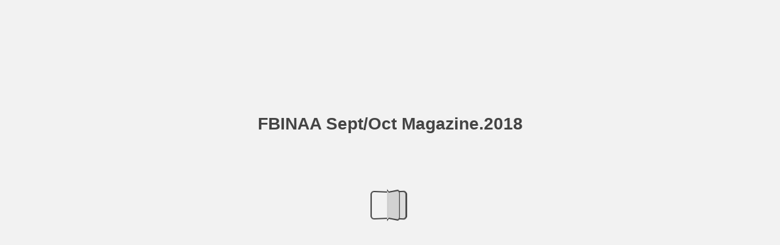

--- FILE ---
content_type: text/html; charset=utf-8
request_url: https://cld.bz/users/user-sA5xd3d/FBINAA-Sept-Oct-Magazine-2018/20/
body_size: 9132
content:


<!DOCTYPE html>
<!--suppress ALL -->
<html>
<head>
    <meta charset="utf-8"/>
    <title>FBINAA Sept/Oct Magazine.2018 - Page 20</title>
    <script type="text/javascript">
            document.title = document.title.replace(/- Page [0-9ivxlcm-]+$/i, '');
            window.__flippingbook_csrf__ = 'u8ZbJ56Z1gZe6/zxgm1POuWX7JrrItXPgoeBm4PMkS1ZXD7UQPAr+AGV911Rw+976MA8gazUj3HeZ9wOGieKmJYECWolb5DoGaRY3vP+e9C1nHn9q5EfEo4KmjzGIEV4LN5ZmZvqg57MMIcJXK338Lli53vWAdJ3YkcKbDaLYnLzx8TdmJstUv+7WhrVV0p3EYiEODE/bTx/Uy7Jq195Tep1BI3XGEEfERFd8Uf0CSMJN8cg3Ibq1K18EnN4G7KyZXhFViCeADkq9ukrRV3U/1IOjGjddtsUQWfHnO9aNPw=';
    </script>
        <style>
            html { overflow: hidden; }
            body { overflow: auto; }
            html, body { position: absolute; top: 0; left: 0; bottom: 0; right: 0; height: 100vh; margin: 0; padding: 0; }
            .full-text, .publication-layout { position: absolute; right: 100%; }
        </style>
    

<!--[if IE]>
<meta http-equiv="X-UA-Compatible" content="IE=edge" />
<![endif]-->
<meta name="google-site-verification" content="vIg4-veglDawXAgF7906MY8seCqoY6fxEqwDox14tzU" />

<meta itemprop="name" content="FBINAA Sept/Oct Magazine.2018">

<meta name="description" content="A MESSAGE FROM OUR CHAPLAIN
Jeff Kruithoff
D uring the past several articles, we began a “Quest for Excel- lence” in our emotional and spiritual development tha" />
<meta itemprop="description" content="This interactive publication is created with FlippingBook, a service for streaming PDFs online. No download, no waiting. Open and start reading right away!">

<meta itemprop="image" content="https://pages.cld.bz/res/gCaFKqu/fb.jpg?w=430&amp;h=1387584594">
<meta itemprop="bookFormat" content="EBook"/>

<link rel="image_src" href="https://pages.cld.bz/res/gCaFKqu/fb.jpg?w=430&amp;h=1387584594" />
<meta property="og:title" content="FBINAA Sept/Oct Magazine.2018" />
<meta property="og:type" content="article" />
<meta property="og:url" content="https://cld.bz/users/user-sA5xd3d/FBINAA-Sept-Oct-Magazine-2018/20/" />
<meta name="image" property="og:image" content="https://pages.cld.bz/res/gCaFKqu/fb.jpg?w=430&amp;h=1387584594" />
<meta property="og:image" content="https://pages.cld.bz/res/gCaFKqu/fb.jpg?w=430&amp;h=1387584594" />
<meta property="og:image:type" content="image/jpeg" />
<meta property="og:description" content="This interactive publication is created with FlippingBook, a service for streaming PDFs online. No download, no waiting. Open and start reading right away!" />

<meta name="twitter:card" content="summary_large_image">
<meta name="twitter:site" content="@cldbz">
<meta name="twitter:title" content="FBINAA Sept/Oct Magazine.2018">
<meta name="twitter:description" content="This interactive publication is created with FlippingBook, a service for streaming PDFs online. No download, no waiting. Open and start reading right away!">
<meta name="twitter:text:description" content="This interactive publication is created with FlippingBook, a service for streaming PDFs online. No download, no waiting. Open and start reading right away!">
<meta name="twitter:image:src" content="https://pages.cld.bz/res/gCaFKqu/fb.jpg?w=430&amp;h=1387584594">

    <meta name="viewport" content="initial-scale=0.5,user-scalable=no,maximum-scale=0.5,target-densitydpi=device-dpi"/>
<link rel="shortcut icon" href="https://pages.cld.bz/res/gCaFKqu/favicon?h=1387584594" />
<link rel="apple-touch-icon" href="https://pages.cld.bz/res/gCaFKqu/thumb.jpg?h=1387584594" />

<link rel="alternate" type="application/json+oembed" href="https://cld.bz/__oembed?url=https://cld.bz/gCaFKqu&amp;format=json" title="FBINAA Sept/Oct Magazine.2018" />
<link rel="alternate" type="text/xml+oembed" href="https://cld.bz/__oembed?url=https://cld.bz/gCaFKqu" title="FBINAA Sept/Oct Magazine.2018" />
<link rel="canonical" href="https://cld.bz/users/user-sA5xd3d/FBINAA-Sept-Oct-Magazine-2018/20/" />


<style type="text/css" media="print">
    body {
        visibility: hidden;
        display: none;
    }
</style>
<script type="text/javascript">
    function getPixelRatio() {
        if (typeof window.devicePixelRatio === "undefined") {
            return 1;
        } else {
            return window.devicePixelRatio > 1.3 ? 2 : 1;
        }
    };
    var metas = document.getElementsByTagName('meta');
    var head = document.head && document.head.removeChild ? document.head : document.getElementsByTagName('head')[0];
    for (var i = 0; i < metas.length; i++) {
        if (metas[i].name == "viewport") {
            head.removeChild(metas[i]);
        }
    }

    
    var content = ('initial-scale=' + (1 / getPixelRatio()) + ', maximum-scale=' + (1 / getPixelRatio()) + ', user-scalable=no, minimal-ui');
    var meta = document.createElement('meta');
    meta.name = 'viewport';
    meta.content = content;
    head.appendChild(meta);
    
</script>

    <!-- #region Legacy Google Analytics -->
    <!-- #endregion -->
    <!-- #region Modern Universal Analytics -->
    <script type="text/javascript">
        (function() {
            function callback() {
                var startDate = new Date().getTime();
                    universalAnalytics.init(['UA-344175-12'], [], 'auto', 'cld.bz', startDate, '2.9.51', true, null, null, null, "FBINAA Sept/Oct Magazine.2018");
            }

            var po = document.createElement('script');
            po.type = 'text/javascript';
            po.async = true;
            po.src = 'https://dzl2wsuulz4wd.cloudfront.net/publication/html5/2.9.51/2.24.4.1/ua.js';
            var done = false;
            po.onload = po.onreadystatechange = function() {
                if (!done && (!this.readyState || this.readyState === "loaded" || this.readyState === "complete")) {
                    done = true;
                    callback();
                    po.onload = po.onreadystatechange = null;
                }
            };
            var s = document.getElementsByTagName('script')[0];
            s.parentNode.insertBefore(po, s);
        })();
    </script>
    <!-- #endregion -->


    <script type="text/javascript">
        var po = document.createElement('script');
        po.type = 'text/javascript';
        po.async = true;
        po.src = 'https://dzl2wsuulz4wd.cloudfront.net/Content/R10014/book-viewer.gz.js';
        var done = false;
        po.onload = po.onreadystatechange = function() {
            if (!done && (!this.readyState || this.readyState === "loaded" || this.readyState === "complete")) {
                done = true;
                new FBCloudBookView('.publication-layout',
                {
                    bookModel: {"HasLegacyVersion":false,"IndexableVersionUrl":"https://cld.bz/bookdata/gCaFKqu/basic-html/%page%","PublisherVersion":{"Major":2,"Minor":9,"Build":51,"Revision":-1,"MajorRevision":-1,"MinorRevision":-1},"SharingMode":0,"RestrictToDomains":[],"CustomTags":["html5Project","mobile","basic"],"Id":"gCaFKqu","BaseUrl":"https://cld.bz/users/user-sA5xd3d/FBINAA-Sept-Oct-Magazine-2018","BookUrl":"https://cld.bz/gCaFKqu","DataUrlNoSchemeDirect":"d1lx47257n5xt.cloudfront.net/258051/data/","FilesVersion":1,"BackgroundColor":15329769,"FlashBase":"https://d1lx47257n5xt.cloudfront.net","FlashPlayerVersion":"10.3.0","HasMobileVersion":false,"HasCustomBanner":false,"CustomBannerIcon":null,"CustomBannerName":null,"OwnerId":"ET8GuZt","IosUrl":null,"AndroidPackage":null,"IosProtocol":null,"ThumbnailUrl":"https://pages.cld.bz/res/gCaFKqu/thumb.jpg","Name":"FBINAA Sept/Oct Magazine.2018","BasicFirstPage":"1","LogoSrc":"{\u0022url\u0022:\u0022https://flippingbook.com/?utm_source=publication\u0026utm_medium=fbp\u0026utm_campaign=Logo\u0022,\u0022target\u0022:\u0022_blank\u0022,\u0022position\u0022:\u0022bottom-right\u0022}","PublicationInitializer":"{\u0022preloader\u0022:{\u0022titleColor\u0022:\u0022#444444\u0022,\u0022backgroundColor\u0022:\u0022#F2F2F2\u0022,\u0022titleText\u0022:\u0022FBINAA Sept/Oct Magazine.2018\u0022,\u0022useCover\u0022:false}}","OwnerHasMobileApp":false,"DataUrlNoScheme":"pages.cld.bz/data/gCaFKqu","PublisherVersionString":"2.9.51","MobileUrl":{},"Description":"This interactive publication is created with FlippingBook, a service for streaming PDFs online. No download, no waiting. Open and start reading right away!","UrlName":"FBINAA-Sept-Oct-Magazine-2018","Backlink":"Made with \u003cA HREF=\u0022https://blog.flippingbook.com/\u0022 TITLE=\u0022\u0022\u003eFlippingBook\u003c/A\u003e Learn more on our blog","IsDeleted":false,"IsTrafficOverquoted":false,"IsProcessing":false,"DataUrlEnableSsl":true,"IsOwnerTrial":false,"HasEmbeddedFlash":false,"OwnerValidTill":"2026-04-18T13:47:02.216123","LastModified":"2018-11-15T16:09:03.210817","FilesLastModified":"2018-11-15T16:09:03.210817","GaCode":null,"GaDomain":null,"PhysicalStore":"publcom","BookLongUrl":"https://cld.bz/users/user-sA5xd3d/FBINAA-Sept-Oct-Magazine-2018","FlashUrlDirect":"https://d1lx47257n5xt.cloudfront.net/_/2.9.51/book.swf","FlashUrl":{},"FlashEmbedUrl":{},"MobileJsUrl":{},"MobileBookmarkUrl":{},"MobilePreloaderUrl":{},"OriginalId":258051,"PageFormat":1,"OwnerSsoId":176237,"IsViewsOverquoted":false,"UseUniversalAnalytics":false,"DisableSeo":false},
                    basicFirstPage: 'page-1.html',
                    preauth: {
                        username:'',
                        password:''
                    },
                    resources: {
                            "PublStyle/publication.loading.css": "//dzl2wsuulz4wd.cloudfront.net/Content/R10014/PublStyle/publication.loading.css",
                            "PublStyle/publication.protection.css": "//dzl2wsuulz4wd.cloudfront.net/Content/R10014/PublStyle/publication.protection.css",
                            "PublStyle/publication.mobile.css": "//dzl2wsuulz4wd.cloudfront.net/Content/R10014/PublStyle/publication.mobile.css",
                            "PublStyle/publication.basic.css": "//dzl2wsuulz4wd.cloudfront.net/Content/R10014/PublStyle/publication.basic.css",
                            "Face/js/misc/publ.publloader.native.js": "//dzl2wsuulz4wd.cloudfront.net/Content/R10014/Face/js/misc/publ.publloader.native.js",
                            "Scripts/flash-renderer-{0}.js": "//dzl2wsuulz4wd.cloudfront.net/Content/R10014/Scripts/flash-renderer-9_0.js",
                            "mobileinit2.js": "//dzl2wsuulz4wd.cloudfront.net/Content/R10014/mobileinit2.js",
                            "Scripts/fullscreen.js": "//dzl2wsuulz4wd.cloudfront.net/Content/R10014/Scripts/fullscreen.js",
                            "Scripts/youtube.js": "//dzl2wsuulz4wd.cloudfront.net/Content/R10014/Scripts/youtube.js",
                            "Scripts/vimeo.js": "//dzl2wsuulz4wd.cloudfront.net/Content/R10014/Scripts/vimeo.js",
                            "Scripts/wheel.js": "//dzl2wsuulz4wd.cloudfront.net/Content/R10014/Scripts/wheel.js",
                        "easyxdm": "https://cld.bz/Scripts/src/easyXDM.js",
                        "flash": "//d1lx47257n5xt.cloudfront.net/_/2.9.51/book.swf?Signature=LbpYJB3fhnA63ItcBdOTvcLVzwLLtdGcvcvQ2QfsbI7prCGMNxkO5Q2s7GkUhnihRY-4LfDs~9-86~0sBgH0Lv6Pb31XJqE2iW58gY29A6ZZeF6Ai7~wIkLmGbhU5F4bFKU5mBKVty6meyFwl7r0qRe2EeSTk2MrJgucDr7Ykek_\u0026Policy=eyJTdGF0ZW1lbnQiOlt7IlJlc291cmNlIjoiaHR0cCo6Ly9kMWx4NDcyNTduNXh0LmNsb3VkZnJvbnQubmV0L18vMi45LjUxL2Jvb2suc3dmIiwiQ29uZGl0aW9uIjp7IkRhdGVMZXNzVGhhbiI6eyJBV1M6RXBvY2hUaW1lIjoxNzY5Mzc2MTQ0fX19XX0_\u0026Key-Pair-Id=APKAJHHI2UARJWNSOBCQ",
                        "flashExpressInstall": "https://dzl2wsuulz4wd.cloudfront.net/Content/R10014/expressInstall.swf",
                        "ecommerce-cart": "https://d1lx47257n5xt.cloudfront.net/258051/data/common/ecommerce/cart.js",
                        "ecommerce-products": "https://d1lx47257n5xt.cloudfront.net/258051/data/common/ecommerce/products.js",
                        "flashCart": "https://dzl2wsuulz4wd.cloudfront.net/mobile/2.9.51/flashcart/flash-cart.js",
                        "backend":"backend.cld.bz",
                        "frontend":"cld.bz",
                        "pageserver":"pages.cld.bz",
                        "access":"/checkaccess.aspx",
                        "login":"https://logon.flippingbook.com/",
                        "remindPassword":"https://logon.flippingbook.com/restore-password?r=fbcloud",
                        "staticRoot": "https://dzl2wsuulz4wd.cloudfront.net/",
                        "staticVersionedRoot": "https://dzl2wsuulz4wd.cloudfront.net/Content/R10014/",
                        "publicationRoot":"https://dzl2wsuulz4wd.cloudfront.net/publication/html5/2.9.51/2.24.4.1/"
                    },
                    text: {
                        login: "Login",
                        password: "Password",
                        remember: "Remember me",
                        email: "Email",
                        wait: "Please wait...",
                        errors: {
                            genericError: "Unexpected error occurred",
                            requiredField: "Field is required",
                            InvalidAccessToken: "Authentication failed",
                            AuthenticationFailed: "Authentication failed",
                            AccessDenied: "Access denied "
                        },
                        passwordForm: {
                            title: "Password required",
                            description: "Please enter your password to access the publication",
                            error: "Password is incorrect"
                        },
                        loginForm: {
                            title: "Credentials required",
                            description: "This publication is private. You must have permission to access it.<br/> If you have permission to view this publication, please log in.",
                            loginToPubl: "Login to Publ.com",
                            forgotPassword: "Forgot your password?"
                        },
                        accessDenied: {
                            title: "Access denied ",
                            description: "The requested publication is private.<br/> You're signed in as %email%. You don't have permission to view it."
                        },
                        basic: {
                            placeholder: '<p>To maximize your viewing experience of this <a href="http://flippingbook.com">flipbook</a>, we recommend installing <a href="http://get.adobe.com/flashplayer/" target="_blank">Adobe Flash Player Plugin</a>. This installation will only take a few moments. Should you experience any issues with installation, please contact your System Administrator.</p><p class="par-linked-to-basic">Besides, it&#39;s possible to <a href="{1}">view a simplified version of the book on any device</a>.</p>'
                        }
                    },
                    ssl:true,
                    rendererVersion: "2.24.4.1",
                    debug: false
                });
                po.onload = po.onreadystatechange = null;
            }
        };
        var s = document.getElementsByTagName('script')[0];
        s.parentNode.insertBefore(po, s);
    </script>
    <script type="text/javascript"></script>
        <link rel="first" href="https://cld.bz/users/user-sA5xd3d/FBINAA-Sept-Oct-Magazine-2018/1"/>
        <link rel="last" href="https://cld.bz/users/user-sA5xd3d/FBINAA-Sept-Oct-Magazine-2018/26"/>
            <link rel="prev" href="https://cld.bz/users/user-sA5xd3d/FBINAA-Sept-Oct-Magazine-2018/19"/>
            <link rel="next" href="https://cld.bz/users/user-sA5xd3d/FBINAA-Sept-Oct-Magazine-2018/21"/>
</head>
<body style="background-color: #F2F2F2">
<div class="publication-layout">
        <div class="text">
            <h1>FBINAA Sept/Oct Magazine.2018</h1>
            <div class="placeholder-text">
                <div class="nav-links" style="margin-top: 110%; margin-top: 110vh;">
                        <a href="https://cld.bz/users/user-sA5xd3d/FBINAA-Sept-Oct-Magazine-2018/1">First page</a>
                            <a href="https://cld.bz/users/user-sA5xd3d/FBINAA-Sept-Oct-Magazine-2018/19">Previous page</a>
                            <span>20</span>
                            <a href="https://cld.bz/users/user-sA5xd3d/FBINAA-Sept-Oct-Magazine-2018/21">Next page</a>
                        <a href="https://cld.bz/users/user-sA5xd3d/FBINAA-Sept-Oct-Magazine-2018/26">Last page</a>
                </div>

                
                                        <div class="full-text" itemprop="text">
                            <p>A MESSAGE FROM OUR CHAPLAIN</p>
<p>Jeff Kruithoff</p>
<p>D uring the past several articles, we began a “Quest for Excel- lence” in our emotional and spiritual development that in- volve the practice of Solitude, Scripture, Support, Service and Significant Events. These practices as part of a faith walk were in- troduced to me by Charlie McMahan , the Senior Teaching Pastor at Southbrook Church in Miamisburg Ohio. We took a short break from this discussion in the last FBINAA magazine to review the Memory Roll from the summer training conference, but I would like to return to this important discussion. I sincerely hope that some of my fellow National Academy classmates have been able to spend time in SOLITUDE as a means of preparing yourself each day. We reviewed how very difficult it is to do and how it takes practice. Just as making yourself physically fit, you must constantly work at being emotionally and spiritually fit. This issue we will finish up some thoughts on the practice of Solitude and start discussing the practice of Scripture reading. We tend to think that we are warriors and able to deal with significant outside stimuli while performing at a high level. The reality is that we can only have one thought at a time. We may be good at changing our thoughts in milliseconds from topic to topic and perceive that we are good multi-taskers, but we are deceiv- ing ourselves by believing that we can think about more than one thing at a time. Only when we have quieted our minds are we able to absorb the meaning of God’s scripture. That is where we want to move our thoughts to next. Before we get to discussing the practice of routinely reading scripture, let’s review a little bit about the Bible itself. What if I told you there is a best-selling book, that has be- come the most sold and most widely distributed book in the world. In fact, this book is the most sold book of the year... every year. In 1907 there were 40,000 copies of this book sold and that number is now around 25 million copies every year. It has been estimated that there have been 5 billion copies of this book sold since the 1800’s.  It is reported to be one of the first books created when printing (rather than coping by hand) was developed. You might be interested to know that according to research by The Religion Newsblog in 2006, this book is consistently the most shoplifted book in America. To entice you further, what if I mentioned that the book was filled with stories of sex, violence, murders, wars, international in- trigue, and has been translated into over 600 languages. For those of you who are regular book readers; you would likely press me for more information so that you could go out and purchase the book. The reality is that 9 out of 10 people in America own a Bible. So why don’t we spend more time reading this bible that is probably sitting somewhere in most or our homes. One reason is the difficulty many of us have in relating to the translation of SCRIPTURE – The Essence of Devotion to Faith</p>
<p>the bible we are reading. In relationship to the writing style of our other routine reading material, it can be a little awkward. I recent- ly heard the phrase “it is like gargling peanut butter”. Admittedly, when it comes to reading the Bible, that is very true with many of us. I have talked to people who express a diligent intent to read the bible from cover to cover and then found themselves months or even weeks later having abandoned the project. The reality is that with over 223 versions of translations in existence, we should be able to find a writing style that is comfort- able for us. I frequently read the Message Bible which has a writing style similar to how we communicate today. It is a plain speaking style that helps the stories in the bible literally leap off the page in a practical and real life manner. Conversely, if I am participat- ing in a bible study group, I will use one of the more traditional versions of Bible translation as the group makes an effort to gain more insight into the verse and then determine its application to our lives. Another mistake many of us make is to choose to read the bible in the order it is printed. Although logical with most books, the Bible was written over 1,500 years by over 40 authors. You might find it easier to read selected books until your scripture habits are well established. Even if we read just those same books over and over again. Billy Graham , the great Evangelist, was said to have read the book of Proverbs over and over again for years. He would read one chapter a day for a month and then return to read it over again the next month. Many of the prophets are ex- tremely difficult to follow because of their non-literal method of writing. I call them “real meat and potato books” which are not for the casual reader. These books are best read as part of a com- prehensive study that involves other reading material or books to help us understand and also to place the words into perspective. The critical component to address prior to a path of regular scripture reading is to make a personal decision that the bible is the complete and infallible word of God. Anything less will leave you short in terms of the complete benefit you can gain from the regular reading of scripture. Accepting the Bible as this authorita- tive book is the cornerstone of spiritual faith. Early in his Evan- gelism career Billy Graham was being pressured to question the infallible nature of the Bible . He went out and prayed, placing the bible on a tree stump and told God “O Father, I am going to accept this as Thy Word—by faith! I’m going to allow faith to go beyond my</p>
<p>18 F B I N A A . O R G | S E P T / O C T  2 0 1 8</p>
<p>continued on page 22</p>


                        </div>


                <div class="nav-links">

                </div>

                <p class="powered-by" itemprop="publisher" itemscope itemtype="http://schema.org/Organization">
Made with <A HREF="https://blog.flippingbook.com/" TITLE="">FlippingBook</A> Learn more on our blog                </p>
            </div>
        </div>
</div>
</body>
</html>


--- FILE ---
content_type: text/javascript
request_url: https://dzl2wsuulz4wd.cloudfront.net/publication/html5/2.9.51/2.24.4.1/html/js/build.js?uni=2.19.4
body_size: 184621
content:
var FBPublication=FBPublication||{};FBPublication.build=function(t){function e(n){if(i[n])return i[n].exports;var o=i[n]={i:n,l:!1,exports:{}};return t[n].call(o.exports,o,o.exports,e),o.l=!0,o.exports}var i={};return e.m=t,e.c=i,e.d=function(t,i,n){e.o(t,i)||Object.defineProperty(t,i,{configurable:!1,enumerable:!0,get:n})},e.n=function(t){var i=t&&t.__esModule?function(){return t["default"]}:function(){return t};return e.d(i,"a",i),i},e.o=function(t,e){return Object.prototype.hasOwnProperty.call(t,e)},e.p="",e(e.s=19)}([function(t,e,i){"use strict";var n,o;Object.defineProperty(e,"__esModule",{value:!0});var r="function"==typeof Symbol&&"symbol"==typeof Symbol.iterator?function(t){return typeof t}:function(t){return t&&"function"==typeof Symbol&&t.constructor===Symbol&&t!==Symbol.prototype?"symbol":typeof t},a=window,s=Array.prototype,l=Object.prototype,h="undefined"!=typeof Symbol?Symbol.prototype:null,d=s.push,u=s.slice,c=l.toString,p=l.hasOwnProperty,f=Array.isArray,g=Object.keys,m=Object.create,v=function(){},y=function $(t){return t instanceof $?t:this instanceof $?void(this._wrapped=t):new $(t)};y.VERSION="1.8.3";var b,w=function(t,e,i){if(void 0===e)return t;switch(null==i?3:i){case 1:return function(i){return t.call(e,i)};case 3:return function(i,n,o){return t.call(e,i,n,o)};case 4:return function(i,n,o,r){return t.call(e,i,n,o,r)}}return function(){return t.apply(e,arguments)}},_=function(t,e,i){return y.iteratee!==b?y.iteratee(t,e):null==t?y.identity:y.isFunction(t)?w(t,e,i):y.isObject(t)?y.matcher(t):y.property(t)};y.iteratee=b=function(t,e){return _(t,e,1/0)};var P=function(t,e){return e=null==e?t.length-1:+e,function(){for(var i=Math.max(arguments.length-e,0),n=Array(i),o=0;o<i;o++)n[o]=arguments[o+e];switch(e){case 0:return t.call(this,n);case 1:return t.call(this,arguments[0],n);case 2:return t.call(this,arguments[0],arguments[1],n)}var r=Array(e+1);for(o=0;o<e;o++)r[o]=arguments[o];return r[e]=n,t.apply(this,r)}},T=function(t){if(!y.isObject(t))return{};if(m)return m(t);v.prototype=t;var e=new v;return v.prototype=null,e},E=function(t){return function(e){return null==e?void 0:e[t]}},C=Math.pow(2,53)-1,x=E("length"),S=function(t){var e=x(t);return"number"==typeof e&&e>=0&&e<=C};y.each=y.forEach=function(t,e,i){e=w(e,i);var n,o;if(S(t))for(n=0,o=t.length;n<o;n++)e(t[n],n,t);else{var r=y.keys(t);for(n=0,o=r.length;n<o;n++)e(t[r[n]],r[n],t)}return t},y.map=y.collect=function(t,e,i){e=_(e,i);for(var n=!S(t)&&y.keys(t),o=(n||t).length,r=Array(o),a=0;a<o;a++){var s=n?n[a]:a;r[a]=e(t[s],s,t)}return r};var k=function(t){var e=function(e,i,n,o){var r=!S(e)&&y.keys(e),a=(r||e).length,s=t>0?0:a-1;for(o||(n=e[r?r[s]:s],s+=t);s>=0&&s<a;s+=t){var l=r?r[s]:s;n=i(n,e[l],l,e)}return n};return function(t,i,n,o){var r=arguments.length>=3;return e(t,w(i,o,4),n,r)}};y.reduce=y.foldl=y.inject=k(1),y.reduceRight=y.foldr=k(-1),y.find=y.detect=function(t,e,i){var n=S(t)?y.findIndex:y.findKey,o=n(t,e,i);if(void 0!==o&&o!==-1)return t[o]},y.filter=y.select=function(t,e,i){var n=[];return e=_(e,i),y.each(t,function(t,i,o){e(t,i,o)&&n.push(t)}),n},y.reject=function(t,e,i){return y.filter(t,y.negate(_(e)),i)},y.every=y.all=function(t,e,i){e=_(e,i);for(var n=!S(t)&&y.keys(t),o=(n||t).length,r=0;r<o;r++){var a=n?n[r]:r;if(!e(t[a],a,t))return!1}return!0},y.some=y.any=function(t,e,i){e=_(e,i);for(var n=!S(t)&&y.keys(t),o=(n||t).length,r=0;r<o;r++){var a=n?n[r]:r;if(e(t[a],a,t))return!0}return!1},y.contains=y.includes=y.include=function(t,e,i,n){return S(t)||(t=y.values(t)),("number"!=typeof i||n)&&(i=0),y.indexOf(t,e,i)>=0},y.invoke=P(function(t,e,i){var n=y.isFunction(e);return y.map(t,function(t){var o=n?e:t[e];return null==o?o:o.apply(t,i)})}),y.pluck=function(t,e){return y.map(t,y.property(e))},y.where=function(t,e){return y.filter(t,y.matcher(e))},y.findWhere=function(t,e){return y.find(t,y.matcher(e))},y.max=function(t,e,i){var n,o,a=-(1/0),s=-(1/0);if(null==e||"number"==typeof e&&"object"!=r(t[0])&&null!=t){t=S(t)?t:y.values(t);for(var l=0,h=t.length;l<h;l++)n=t[l],null!=n&&n>a&&(a=n)}else e=_(e,i),y.each(t,function(t,i,n){o=e(t,i,n),(o>s||o===-(1/0)&&a===-(1/0))&&(a=t,s=o)});return a},y.min=function(t,e,i){var n,o,a=1/0,s=1/0;if(null==e||"number"==typeof e&&"object"!=r(t[0])&&null!=t){t=S(t)?t:y.values(t);for(var l=0,h=t.length;l<h;l++)n=t[l],null!=n&&n<a&&(a=n)}else e=_(e,i),y.each(t,function(t,i,n){o=e(t,i,n),(o<s||o===1/0&&a===1/0)&&(a=t,s=o)});return a},y.shuffle=function(t){return y.sample(t,1/0)},y.sample=function(t,e,i){if(null==e||i)return S(t)||(t=y.values(t)),t[y.random(t.length-1)];var n=S(t)?y.clone(t):y.values(t),o=x(n);e=Math.max(Math.min(e,o),0);for(var r=o-1,a=0;a<e;a++){var s=y.random(a,r),l=n[a];n[a]=n[s],n[s]=l}return n.slice(0,e)},y.sortBy=function(t,e,i){var n=0;return e=_(e,i),y.pluck(y.map(t,function(t,i,o){return{value:t,index:n++,criteria:e(t,i,o)}}).sort(function(t,e){var i=t.criteria,n=e.criteria;if(i!==n){if(i>n||void 0===i)return 1;if(i<n||void 0===n)return-1}return t.index-e.index}),"value")};var A=function(t,e){return function(i,n,o){var r=e?[[],[]]:{};return n=_(n,o),y.each(i,function(e,o){var a=n(e,o,i);t(r,e,a)}),r}};y.groupBy=A(function(t,e,i){y.has(t,i)?t[i].push(e):t[i]=[e]}),y.indexBy=A(function(t,e,i){t[i]=e}),y.countBy=A(function(t,e,i){y.has(t,i)?t[i]++:t[i]=1});var I=/[^\ud800-\udfff]|[\ud800-\udbff][\udc00-\udfff]|[\ud800-\udfff]/g;y.toArray=function(t){return t?y.isArray(t)?u.call(t):y.isString(t)?t.match(I):S(t)?y.map(t,y.identity):y.values(t):[]},y.size=function(t){return null==t?0:S(t)?t.length:y.keys(t).length},y.partition=A(function(t,e,i){t[i?0:1].push(e)},!0),y.first=y.head=y.take=function(t,e,i){if(!(null==t||t.length<1))return null==e||i?t[0]:y.initial(t,t.length-e)},y.initial=function(t,e,i){return u.call(t,0,Math.max(0,t.length-(null==e||i?1:e)))},y.last=function(t,e,i){if(!(null==t||t.length<1))return null==e||i?t[t.length-1]:y.rest(t,Math.max(0,t.length-e))},y.rest=y.tail=y.drop=function(t,e,i){return u.call(t,null==e||i?1:e)},y.compact=function(t){return y.filter(t,Boolean)};var L=function J(t,e,i,n){n=n||[];for(var o=n.length,r=0,a=x(t);r<a;r++){var s=t[r];if(S(s)&&(y.isArray(s)||y.isArguments(s)))if(e)for(var l=0,h=s.length;l<h;)n[o++]=s[l++];else J(s,e,i,n),o=n.length;else i||(n[o++]=s)}return n};y.flatten=function(t,e){return L(t,e,!1)},y.without=P(function(t,e){return y.difference(t,e)}),y.uniq=y.unique=function(t,e,i,n){y.isBoolean(e)||(n=i,i=e,e=!1),null!=i&&(i=_(i,n));for(var o=[],r=[],a=0,s=x(t);a<s;a++){var l=t[a],h=i?i(l,a,t):l;e?(a&&r===h||o.push(l),r=h):i?y.contains(r,h)||(r.push(h),o.push(l)):y.contains(o,l)||o.push(l)}return o},y.union=P(function(t){return y.uniq(L(t,!0,!0))}),y.intersection=function(t){for(var e=[],i=arguments.length,n=0,o=x(t);n<o;n++){var r=t[n];if(!y.contains(e,r)){var a;for(a=1;a<i&&y.contains(arguments[a],r);a++);a===i&&e.push(r)}}return e},y.difference=P(function(t,e){return e=L(e,!0,!0),y.filter(t,function(t){return!y.contains(e,t)})}),y.unzip=function(t){for(var e=t&&y.max(t,x).length||0,i=Array(e),n=0;n<e;n++)i[n]=y.pluck(t,n);return i},y.zip=P(y.unzip),y.object=function(t,e){for(var i={},n=0,o=x(t);n<o;n++)e?i[t[n]]=e[n]:i[t[n][0]]=t[n][1];return i};var M=function(t){return function(e,i,n){i=_(i,n);for(var o=x(e),r=t>0?0:o-1;r>=0&&r<o;r+=t)if(i(e[r],r,e))return r;return-1}};y.findIndex=M(1),y.findLastIndex=M(-1),y.sortedIndex=function(t,e,i,n){i=_(i,n,1);for(var o=i(e),r=0,a=x(t);r<a;){var s=Math.floor((r+a)/2);i(t[s])<o?r=s+1:a=s}return r};var O=function(t,e,i){return function(n,o,r){var a=0,s=x(n);if("number"==typeof r)t>0?a=r>=0?r:Math.max(r+s,a):s=r>=0?Math.min(r+1,s):r+s+1;else if(i&&r&&s)return r=i(n,o),n[r]===o?r:-1;if(o!==o)return r=e(u.call(n,a,s),y.isNaN),r>=0?r+a:-1;for(r=t>0?a:s-1;r>=0&&r<s;r+=t)if(n[r]===o)return r;return-1}};y.indexOf=O(1,y.findIndex,y.sortedIndex),y.lastIndexOf=O(-1,y.findLastIndex),y.range=function(t,e,i){null==e&&(e=t||0,t=0),i||(i=e<t?-1:1);for(var n=Math.max(Math.ceil((e-t)/i),0),o=Array(n),r=0;r<n;r++,t+=i)o[r]=t;return o},y.chunk=function(t,e){if(null==e||e<1)return[];for(var i=[],n=0,o=t.length;n<o;)i.push(u.call(t,n,n+=e));return i};var N=function(t,e,i,n,o){if(!(n instanceof e))return t.apply(i,o);var r=T(t.prototype),a=t.apply(r,o);return y.isObject(a)?a:r};y.bind=P(function(t,e,i){if(!y.isFunction(t))throw new TypeError("Bind must be called on a function");var n=P(function(o){return N(t,n,e,this,i.concat(o))});return n}),y.partial=P(function(t,e){var i=y.partial.placeholder,n=function o(){for(var n=0,r=e.length,a=Array(r),s=0;s<r;s++)a[s]=e[s]===i?arguments[n++]:e[s];for(;n<arguments.length;)a.push(arguments[n++]);return N(t,o,this,this,a)};return n}),y.partial.placeholder=y,y.bindAll=P(function(t,e){e=L(e,!1,!1);var i=e.length;if(i<1)throw new Error("bindAll must be passed function names");for(;i--;){var n=e[i];t[n]=y.bind(t[n],t)}}),y.memoize=function(t,e){var i=function n(i){var o=n.cache,r=""+(e?e.apply(this,arguments):i);return y.has(o,r)||(o[r]=t.apply(this,arguments)),o[r]};return i.cache={},i},y.delay=P(function(t,e,i){return setTimeout(function(){return t.apply(null,i)},e)}),y.defer=y.partial(y.delay,y,1),y.throttle=function(t,e,i){var n,o,r,a,s=0;i||(i={});var l=function(){s=i.leading===!1?0:y.now(),n=null,a=t.apply(o,r),n||(o=r=null)},h=function(){var h=y.now();s||i.leading!==!1||(s=h);var d=e-(h-s);return o=this,r=arguments,d<=0||d>e?(n&&(clearTimeout(n),n=null),s=h,a=t.apply(o,r),n||(o=r=null)):n||i.trailing===!1||(n=setTimeout(l,d)),a};return h.cancel=function(){clearTimeout(n),s=0,n=o=r=null},h},y.debounce=function(t,e,i){var n,o,r=function(e,i){n=null,i&&(o=t.apply(e,i))},a=P(function(a){if(n&&clearTimeout(n),i){var s=!n;n=setTimeout(r,e),s&&(o=t.apply(this,a))}else n=y.delay(r,e,this,a);return o});return a.cancel=function(){clearTimeout(n),n=null},a},y.wrap=function(t,e){return y.partial(e,t)},y.negate=function(t){return function(){return!t.apply(this,arguments)}},y.compose=function(){var t=arguments,e=t.length-1;return function(){for(var i=e,n=t[e].apply(this,arguments);i--;)n=t[i].call(this,n);return n}},y.after=function(t,e){return function(){if(--t<1)return e.apply(this,arguments)}},y.before=function(t,e){var i;return function(){return--t>0&&(i=e.apply(this,arguments)),t<=1&&(e=null),i}},y.once=y.partial(y.before,2),y.restArgs=P;var z=!{toString:null}.propertyIsEnumerable("toString"),R=["valueOf","isPrototypeOf","toString","propertyIsEnumerable","hasOwnProperty","toLocaleString"],B=function(t,e){var i=R.length,n=t.constructor,o=y.isFunction(n)&&n.prototype||l,r="constructor";for(y.has(t,r)&&!y.contains(e,r)&&e.push(r);i--;)r=R[i],r in t&&t[r]!==o[r]&&!y.contains(e,r)&&e.push(r)};y.keys=function(t){if(!y.isObject(t))return[];if(g)return g(t);var e=[];for(var i in t)y.has(t,i)&&e.push(i);return z&&B(t,e),e},y.allKeys=function(t){if(!y.isObject(t))return[];var e=[];for(var i in t)e.push(i);return z&&B(t,e),e},y.values=function(t){for(var e=y.keys(t),i=e.length,n=Array(i),o=0;o<i;o++)n[o]=t[e[o]];return n},y.mapObject=function(t,e,i){e=_(e,i);for(var n=y.keys(t),o=n.length,r={},a=0;a<o;a++){var s=n[a];r[s]=e(t[s],s,t)}return r},y.pairs=function(t){for(var e=y.keys(t),i=e.length,n=Array(i),o=0;o<i;o++)n[o]=[e[o],t[e[o]]];return n},y.invert=function(t){for(var e={},i=y.keys(t),n=0,o=i.length;n<o;n++)e[t[i[n]]]=i[n];return e},y.functions=y.methods=function(t){var e=[];for(var i in t)y.isFunction(t[i])&&e.push(i);return e.sort()};var D=function(t,e){return function(i){var n=arguments.length;if(e&&(i=Object(i)),n<2||null==i)return i;for(var o=1;o<n;o++)for(var r=arguments[o],a=t(r),s=a.length,l=0;l<s;l++){var h=a[l];e&&void 0!==i[h]||(i[h]=r[h])}return i}};y.extend=D(y.allKeys),y.extendOwn=y.assign=D(y.keys),y.findKey=function(t,e,i){e=_(e,i);for(var n,o=y.keys(t),r=0,a=o.length;r<a;r++)if(n=o[r],e(t[n],n,t))return n};var F=function(t,e,i){return e in i};y.pick=P(function(t,e){var i={},n=e[0];if(null==t)return i;y.isFunction(n)?(e.length>1&&(n=w(n,e[1])),e=y.allKeys(t)):(n=F,e=L(e,!1,!1),t=Object(t));for(var o=0,r=e.length;o<r;o++){var a=e[o],s=t[a];n(s,a,t)&&(i[a]=s)}return i}),y.omit=P(function(t,e){var i,n=e[0];return y.isFunction(n)?(n=y.negate(n),e.length>1&&(i=e[1])):(e=y.map(L(e,!1,!1),String),n=function(t,i){return!y.contains(e,i)}),y.pick(t,n,i)}),y.defaults=D(y.allKeys,!0),y.create=function(t,e){var i=T(t);return e&&y.extendOwn(i,e),i},y.clone=function(t){return y.isObject(t)?y.isArray(t)?t.slice():y.extend({},t):t},y.tap=function(t,e){return e(t),t},y.isMatch=function(t,e){var i=y.keys(e),n=i.length;if(null==t)return!n;for(var o=Object(t),r=0;r<n;r++){var a=i[r];if(e[a]!==o[a]||!(a in o))return!1}return!0};var W,H;W=function(t,e,i,n){if(t===e)return 0!==t||1/t===1/e;if(null==t||null==e)return t===e;if(t!==t)return e!==e;var o="undefined"==typeof t?"undefined":r(t);return("function"===o||"object"===o||"object"==("undefined"==typeof e?"undefined":r(e)))&&H(t,e,i,n)},H=function(t,e,i,n){t instanceof y&&(t=t._wrapped),e instanceof y&&(e=e._wrapped);var o=c.call(t);if(o!==c.call(e))return!1;switch(o){case"[object RegExp]":case"[object String]":return""+t==""+e;case"[object Number]":return+t!==+t?+e!==+e:0===+t?1/+t===1/e:+t===+e;case"[object Date]":case"[object Boolean]":return+t===+e;case"[object Symbol]":return h.valueOf.call(t)===h.valueOf.call(e)}var a="[object Array]"===o;if(!a){if("object"!=("undefined"==typeof t?"undefined":r(t))||"object"!=("undefined"==typeof e?"undefined":r(e)))return!1;var s=t.constructor,l=e.constructor;if(s!==l&&!(y.isFunction(s)&&s instanceof s&&y.isFunction(l)&&l instanceof l)&&"constructor"in t&&"constructor"in e)return!1}i=i||[],n=n||[];for(var d=i.length;d--;)if(i[d]===t)return n[d]===e;if(i.push(t),n.push(e),a){if(d=t.length,d!==e.length)return!1;for(;d--;)if(!W(t[d],e[d],i,n))return!1}else{var u,p=y.keys(t);if(d=p.length,y.keys(e).length!==d)return!1;for(;d--;)if(u=p[d],!y.has(e,u)||!W(t[u],e[u],i,n))return!1}return i.pop(),n.pop(),!0},y.isEqual=function(t,e){return W(t,e)},y.isEmpty=function(t){return null==t||(S(t)&&(y.isArray(t)||y.isString(t)||y.isArguments(t))?0===t.length:0===y.keys(t).length)},y.isElement=function(t){return!(!t||1!==t.nodeType)},y.isArray=f||function(t){return"[object Array]"===c.call(t)},y.isObject=function(t){var e="undefined"==typeof t?"undefined":r(t);return"function"===e||"object"===e&&!!t},y.each(["Arguments","Function","String","Number","Date","RegExp","Error","Symbol","Map","WeakMap","Set","WeakSet"],function(t){y["is"+t]=function(e){return c.call(e)==="[object "+t+"]"}}),y.isArguments(arguments)||(y.isArguments=function(t){return y.has(t,"callee")});var j=a.document&&a.document.childNodes;"function"!=typeof/ . /&&"object"!=("undefined"==typeof Int8Array?"undefined":r(Int8Array))&&"function"!=typeof j&&(y.isFunction=function(t){return"function"==typeof t||!1}),y.isFinite=function(t){return!y.isSymbol(t)&&isFinite(t)&&!isNaN(parseFloat(t))},y.isNaN=function(t){return y.isNumber(t)&&isNaN(t)},y.isBoolean=function(t){return t===!0||t===!1||"[object Boolean]"===c.call(t)},y.isNull=function(t){return null===t},y.isUndefined=function(t){return void 0===t},y.has=function(t,e){return null!=t&&p.call(t,e)},y.identity=function(t){return t},y.constant=function(t){return function(){return t}},y.noop=function(){},y.property=E,y.propertyOf=function(t){return null==t?function(){}:function(e){return t[e]}},y.matcher=y.matches=function(t){return t=y.extendOwn({},t),function(e){return y.isMatch(e,t)}},y.times=function(t,e,i){var n=Array(Math.max(0,t));e=w(e,i,1);for(var o=0;o<t;o++)n[o]=e(o);return n},y.random=function(t,e){return null==e&&(e=t,t=0),t+Math.floor(Math.random()*(e-t+1))},y.now=Date.now||function(){return(new Date).getTime()};var U={"&":"&amp;","<":"&lt;",">":"&gt;",'"':"&quot;","'":"&#x27;","`":"&#x60;"},V=y.invert(U),X=function(t){var e=function(e){return t[e]},i="(?:"+y.keys(t).join("|")+")",n=RegExp(i),o=RegExp(i,"g");return function(t){return t=null==t?"":""+t,n.test(t)?t.replace(o,e):t}};y.escape=X(U),y.unescape=X(V),y.result=function(t,e,i){var n=null==t?void 0:t[e];return void 0===n&&(n=i),y.isFunction(n)?n.call(t):n};var Y=0;y.uniqueId=function(t){var e=++Y+"";return t?t+e:e},y.templateSettings={evaluate:/<%([\s\S]+?)%>/g,interpolate:/<%=([\s\S]+?)%>/g,escape:/<%-([\s\S]+?)%>/g};var q=/(.)^/,G={"'":"'","\\":"\\","\r":"r","\n":"n","\u2028":"u2028","\u2029":"u2029"},Z=/\\|'|\r|\n|\u2028|\u2029/g,Q=function(t){return"\\"+G[t]};y.template=function(t,e,i){!e&&i&&(e=i),e=y.defaults({},e,y.templateSettings);var n=RegExp([(e.escape||q).source,(e.interpolate||q).source,(e.evaluate||q).source].join("|")+"|$","g"),o=0,r="__p+='";t.replace(n,function(e,i,n,a,s){return r+=t.slice(o,s).replace(Z,Q),o=s+e.length,i?r+="'+\n((__t=("+i+"))==null?'':_.escape(__t))+\n'":n?r+="'+\n((__t=("+n+"))==null?'':__t)+\n'":a&&(r+="';\n"+a+"\n__p+='"),e}),r+="';\n",e.variable||(r="with(obj||{}){\n"+r+"}\n"),r="var __t,__p='',__j=Array.prototype.join,print=function(){__p+=__j.call(arguments,'');};\n"+r+"return __p;\n";var a;try{a=new Function(e.variable||"obj","_",r)}catch(s){throw s.source=r,s}var l=function(t){return a.call(this,t,y)},h=e.variable||"obj";return l.source="function("+h+"){\n"+r+"}",l},y.chain=function(t){var e=y(t);return e._chain=!0,e};var K=function(t,e){return t._chain?y(e).chain():e};y.mixin=function(t){return y.each(y.functions(t),function(e){var i=y[e]=t[e];y.prototype[e]=function(){var t=[this._wrapped];return d.apply(t,arguments),K(this,i.apply(y,t))}}),y},y.mixin(y),y.each(["pop","push","reverse","shift","sort","splice","unshift"],function(t){var e=s[t];y.prototype[t]=function(){var i=this._wrapped;return e.apply(i,arguments),"shift"!==t&&"splice"!==t||0!==i.length||delete i[0],K(this,i)}}),y.each(["concat","join","slice"],function(t){var e=s[t];y.prototype[t]=function(){return K(this,e.apply(this._wrapped,arguments))}}),y.prototype.value=function(){return this._wrapped},y.prototype.valueOf=y.prototype.toJSON=y.prototype.value,y.prototype.toString=function(){return String(this._wrapped)},n=[],o=function(){return y}.apply(e,n),!(void 0!==o&&(t.exports=o)),e["default"]=y},function(t,e,i){"use strict";function n(t){return t&&t.__esModule?t:{"default":t}}function o(){}Object.defineProperty(e,"__esModule",{value:!0});var r,a,s="function"==typeof Symbol&&"symbol"==typeof Symbol.iterator?function(t){return typeof t}:function(t){return t&&"function"==typeof Symbol&&t.constructor===Symbol&&t!==Symbol.prototype?"symbol":typeof t},l=i(0),h=n(l),d=Array.prototype.slice;o.prototype.on=function(t,e,i){if(!r(this,"on",t,[e,i])||!e)return this;this._events=this._events||{};var n=this._events[t]||(this._events[t]=[]);return n.push({callback:e,context:i,ctx:i||this}),this},o.prototype.once=function(t,e,i){if(!r(this,"once",t,[e,i])||!e)return this;var n=this,o=h["default"].once(function(){n.off(t,o),e.apply(this,arguments)});return o._callback=e,this.on(t,o,i)},o.prototype.destructor=function(){var t,e,i;i=h["default"].keys(this._events);for(var n=0,o=i.length;n<o;n++){var r=i[n];if(e=this._events[r]){for(var a=0,s=e.length;a<s;a++)t=e[a],delete t.callback,delete t.context;delete this._events[r]}}},o.prototype.off=function(t,e,i){var n,o,a,s;if(!this._events||!r(this,"off",t,[e,i]))return this;if(!t&&!e&&!i)return this._events={},this;s=t?[t]:h["default"].keys(this._events);for(var l=0,d=s.length;l<d;l++)if(t=s[l],a=this._events[t]){if(this._events[t]=n=[],e||i)for(var u=0,c=a.length;u<c;u++)o=a[u],(e&&e!==o.callback&&e!==o.callback._callback||i&&i!==o.context)&&n.push(o);n.length||delete this._events[t]}return this},o.prototype.trigger=function(t){if(!this._events)return this;var e=d.call(arguments,1);if(!r(this,"trigger",t,e))return this;var i=this._events[t],n=this._events.all;return i&&a(i,e),n&&a(n,arguments),this},o.prototype.stopListening=function(t,e,i){var n=this._listeners;if(!n)return this;var o=!e&&!i;"object"===("undefined"==typeof e?"undefined":s(e))&&(i=this),t&&((n={})[t._listenerId]=t);for(var r in n)n.hasOwnProperty(r)&&(n[r].off(e,i,this),o&&delete this._listeners[r]);return this},o.prototype.set=function(t,e,i){var n=this,o=t,r=o.split(".");if(r.length>1){for(var a=0;a<r.length-1;a++)if(n=n[r[a]],h["default"].isUndefined(n))return console.error("Property does not have",r[a]),this;o=r[r.length-1]}if(n[o]===e)return this;var s=n[o];n[o]=e;var l=function(i){i.trigger("change:"+t,e,s,this)};if(h["default"].isUndefined(i)?(l(this),s=null):h["default"].defer(h["default"].bind(function(){l(this),s=null},this)),r.length>1){var d=function(t){var e=r[0],i=t[r[0]];t.trigger("change:"+e,i,null,this);for(var n=1;n<r.length-1;n++)e+="."+r[n],i=i[r[n]],t.trigger("change:"+e,i,null,this)};h["default"].isUndefined(i)?d(this):h["default"].defer(h["default"].bind(function(){d(this)},this))}return this};var u=/\s+/;r=function(t,e,i,n){if(!i)return!0;if("object"===("undefined"==typeof i?"undefined":s(i))){for(var o in i)i.hasOwnProperty(o)&&t[e].apply(t,[o,i[o]].concat(n));return!1}if(u.test(i)){for(var r=i.split(u),a=0,l=r.length;a<l;a++)t[e].apply(t,[r[a]].concat(n));return!1}return!0},a=function(t,e){var i,n=-1,o=t.length,r=e[0],a=e[1],s=e[2];switch(e.length){case 0:for(;++n<o;)(i=t[n]).callback.call(i.ctx);return;case 1:for(;++n<o;)(i=t[n]).callback.call(i.ctx,r);return;case 2:for(;++n<o;)(i=t[n]).callback.call(i.ctx,r,a);return;case 3:for(;++n<o;)(i=t[n]).callback.call(i.ctx,r,a,s);return;default:for(;++n<o;)(i=t[n]).callback.apply(i.ctx,e)}};var c={listenTo:"on",listenToOnce:"once"};h["default"].each(c,function(t,e){o.prototype[e]=function(e,i,n){var o=this._listeners||(this._listeners={}),r=e._listenerId||(e._listenerId=h["default"].uniqueId("l"));return o[r]=e,"object"===("undefined"==typeof i?"undefined":s(i))&&(n=this),e[t](i,n,this),this}}),o.prototype.bind=o.prototype.on,o.prototype.unbind=o.prototype.off,e["default"]=o},function(t,e,i){"use strict";(function(t){function n(t){return t&&t.__esModule?t:{"default":t}}Object.defineProperty(e,"__esModule",{value:!0});var o=i(0),r=n(o),a={};a.canvas={},a.cTest=!1,a.id=function(e){return t.document.getElementById(e)},a.tag=function(t,e){return a.tags(t,e)[0]},a.className=function(e,i){return i=r["default"].isElement(i)?i:t.document,i.getElementsByClassName(e)},a.tags=function(e,i){return i=r["default"].isElement(i)?i:t.document,i.getElementsByTagName(e)},a.add=function(e){return t.document.createElement(e)},a.css=function(t,e){for(var i in e)if(e.hasOwnProperty(i)){var n=i.replace(/-(.)/g,function(t,e){return e.toUpperCase()});n="float"===n?"cssFloat":n,t.style[n]=e[i]}},a.del=function(t){try{return r["default"].isString(t)?null!==document.getElementById(t)&&a.id(t).parentNode.removeChild(a.id(t)):t.parentNode.removeChild(t),!0}catch(e){console.log(e)}return!1},a.addClass=function(t,e){if(t){r["default"].isString(t)&&(t=a.id(t));var i=t.getAttribute("class");null===i||"undefined"==typeof i?t.setAttribute("class",e):i.indexOf(e)<0&&t.setAttribute("class",i+" "+e)}},a.hasClass=function(t,e){if(t){if(r["default"].isString(t)&&(t=a.id(t)),"string"!=typeof t.className)return!1;for(var i=t.className.split(" "),n=0;n<i.length;n++)if(i[n]===e)return!0;return!1}},a.removeClass=function(t,e){if(t){r["default"].isString(t)&&(t=a.id(t));var i=new RegExp(e,"g"),n=t.getAttribute("class");r["default"].isNull(n)||t.setAttribute("class",n.replace(i,"").trim())}},a.createElement=function(t,e,i,n,o){i=i||-1;var a=document.createElement(t);for(var s in e)e.hasOwnProperty(s)&&("styles"!==s?a.setAttribute(s,e[s]):this.css(a,e.styles));if("top"===n)i!==-1&&(r["default"].isString(i)?document.getElementById(i).insertBefore(a,document.getElementById(i).firstChild):i.insertBefore(a,i.firstChild));else if("after"===n){var l=o.nextSibling,h=o.parentNode;l?h.insertBefore(a,l):h.appendChild(a)}else"before"===n?i.insertBefore(a,o):i!==-1&&(r["default"].isString(i)?document.getElementById(i).appendChild(a):i.appendChild(a));return a},a.setText=function(t,e){t["innerText"in t?"innerText":"textContent"]=e},a.clear=function(t){r["default"].isString(t)&&(t=t.id(t)),t.innerHTML=""},e["default"]=a}).call(e,i(5))},function(t,e,i){"use strict";function n(t){return t&&t.__esModule?t:{"default":t}}Object.defineProperty(e,"__esModule",{value:!0});var o=i(0),r=n(o),a=i(1),s=n(a),l=function(){function t(){return e?e:this instanceof t?(e=this,void(this.services={})):new t}var e;return t.prototype=new s["default"],t.prototype.constructor=t,t.prototype.set=function(t,e){var i=this.services[t];this.services[t]=e,this.trigger(t),this.trigger("change:"+t,e,i,this)},t.prototype.get=function(t){return r["default"].has(this.services,t)?this.services[t]:(console.error("Service is not registered: "+t),null)},t.prototype.has=function(t){return r["default"].has(this.services,t)},t.prototype.destructor=function(){for(var t in this.services)if(r["default"].has(this.services,t)){var e=this.services[t];r["default"].isFunction(e.destructor)&&e.destructor()}this.services={}},t}();l.PAGER="PAGER",l.LIBRARY_MANAGER="LIBRARY_MANAGER",l.NOTE_MANAGER="NOTE_MANAGER",l.LOAD_MANAGER="LOAD_MANAGER",l.API="API",l.LOCALE="LOCALE",l.SEARCH_PROVIDER="SEARCH_PROVIDER",l.ANALYTICS="ANALYTICS",l.VIRTUAL_PRINTER="VIRTUAL_PRINTER",l.USER_AGENT_INFO="USER_AGENT_INFO",l.BOOK_STATE="BOOK_STATE",l.WIDE_HIGHLIGHTER="WIDE_HIGHLIGHTER",l.CONTEXT_MENU="CONTEXT_MENU",l.CURRENT_PRESENTER="CURRENT_PRESENTER",e["default"]=l},function(t,e,i){"use strict";(function(t){function n(t){return t&&t.__esModule?t:{"default":t}}function o(){return t.XDomainRequest&&!/MSIE 1/.test(t.navigator.userAgent)?new t.XDomainRequest:t.XMLHttpRequest?new t.XMLHttpRequest:void 0}function r(t){return t instanceof Date||t instanceof RegExp}function a(t){if(t instanceof Date)return new Date(t.getTime());if(t instanceof RegExp)return new RegExp(t);throw new Error("Unexpected situation")}function s(t){var e=[];return t.forEach(function(t,i){"object"===("undefined"==typeof t?"undefined":l(t))&&null!==t?Array.isArray(t)?e[i]=s(t):r(t)?e[i]=a(t):e[i]=u.deepExtend({},t):e[i]=t}),e}Object.defineProperty(e,"__esModule",{value:!0});var l="function"==typeof Symbol&&"symbol"==typeof Symbol.iterator?function(t){return typeof t}:function(t){return t&&"function"==typeof Symbol&&t.constructor===Symbol&&t!==Symbol.prototype?"symbol":typeof t},h=i(0),d=n(h),u={};u.SPLITTERS=[",",";","."," ","?","!","'",'"',"",String.fromCharCode(10),String.fromCharCode(13),String.fromCharCode(8211),String.fromCharCode(8212),String.fromCharCode(8722),String.fromCharCode(8209),String.fromCharCode(8208)],u.getNum=function(t){return("000"+t).slice(-Math.max((t+"").length,4))},u.mergeObjects=function(t,e){var i={};for(var n in t)t.hasOwnProperty(n)&&(i[n]=t[n]);for(var n in e)e.hasOwnProperty(n)&&(i[n]=e[n]);return i},u.extFormat=function(t){return d["default"].isEmpty(t)?"":"."+t},u.getPixelRatio=function(){return"undefined"==typeof t.devicePixelRatio?1:t.devicePixelRatio>1.3?2:1},u.split=function(t,e){for(var i=t.split(" "),n=[],o=0;o<i.length;o++)i[o].length>=e&&n.push(i[o]);return n},u.isSplitter=function(t){for(var e=0;e<this.SPLITTERS.length;e++)if(t===this.SPLITTERS[e])return!0;return!1},u.screening=function(t){var e=/</gi,i=function(){return"&lt;"};return t.replace(e,i)},u.chunk=function(t,e){"undefined"==typeof e&&(e=2);var i=t.match(new RegExp(".{1,"+e+"}","g"));return i||[]},u.parseQuery=function(){var t={};if(!d["default"].isUndefined(window)&&!d["default"].isUndefined(window.location)&&!d["default"].isUndefined(window.location.search)){var e=window.location.search.replace("?","");if(e.length)for(var i=e.split("&"),n=0;n<i.length;n++){var o=i[n].split("=");t[decodeURIComponent(o[0])]=o.length>1?decodeURIComponent(o[1]):null}}return t},u.fitScreenSizes=function(e,i,n,o){var r=n||t.innerWidth,a=o||t.innerHeight,s=r/a,l=e/i,h=s>l?e*a/i:r,d=s>l?a:i*r/e;return{width:h,height:d,paddingTop:(a-d)/2,paddingLeft:(r-h)/2}},u.fillScreenSizes=function(e,i,n,o){var r=n||t.innerWidth,a=o||t.innerHeight,s=r/a,l=e/i,h=s>l?r:e*a/i,d=s>l?i*r/e:a;return{width:h,height:d,paddingTop:(a-d)/2,paddingLeft:(r-h)/2}},u._loadExternalUrl=function(t,e,i){e=e||function(){},i=i||function(){};var n=o();n.open("GET",t,!0),n.onerror=function(){console.error("Error loading "+t),i(n.status)},n.onreadystatechange=function(){4===n.readyState&&(200===n.status?e(n):i(n.status))},n.send(null)},u.loadText=function(t,e,i){e=e||function(){},i=i||function(){},u._loadExternalUrl(t,function(t){e(t.responseText)},function(t){i(t)})},u.loadJSON=function(t,e,i){e=e||function(){},i=i||function(){},u.loadText(t,function(t){e(JSON.parse(t))},function(t){i(t)})},u.loadXML=function(t,e,i){e=e||function(){},i=i||function(){},u._loadExternalUrl(t,function(t){e(t.response)},i)},u.loadScript=function(e,i){i=i||function(){};var n=t.document.getElementsByTagName("head")[0],o=t.document.createElement("script");o.type="text/javascript",o.src=e,n.appendChild(o),o.readyState?o.onreadystatechange=function(){"loaded"!==o.readyState&&"complete"!==o.readyState||(o.onreadystatechange=null,i())}:o.onload=function(){i()}},u.isPointInsideRect=function(t,e){if(e){var i,n;if(t.hasOwnProperty("x")&&(i=t.x),t.hasOwnProperty("y")&&(n=t.y),d["default"].isNumber(i)&&d["default"].isNumber(n)&&i>=e.left&&i<=e.right&&n>=e.top&&n<=e.bottom)return!0}return!1},u.localToGlobal=function(t,e){var i={};return t&&e.hasOwnProperty("x")&&(i.x=Number(e.x)+Number(t.left)),t&&e.hasOwnProperty("y")&&(i.y=Number(e.y)+Number(t.top)),t&&e.hasOwnProperty("left")&&(i.left=Number(e.left)+Number(t.left)),t&&e.hasOwnProperty("top")&&(i.top=Number(e.top)+Number(t.top)),i},u.globalToLocal=function(t,e){var i={};return t&&e.hasOwnProperty("x")&&(i.x=Number(e.x)-Number(t.left)),t&&e.hasOwnProperty("y")&&(i.y=Number(e.y)-Number(t.top)),t&&e.hasOwnProperty("left")&&(i.left=Number(e.left)-Number(t.left)),t&&e.hasOwnProperty("top")&&(i.top=Number(e.top)-Number(t.top)),i},u.downloadFile=function(t,e){var i=new XMLHttpRequest;i.open("GET",t,!0),i.responseType="arraybuffer",i.onreadystatechange=function(){4===i.readyState&&e&&e(i.response)},i.send(null)},u.loadCSS=function(e,i,n){var o=t.document.styleSheets.length,r=function(e){var i=t.document.getElementsByTagName("head")[0],r=t.document.createElement("link");r.href=e,r.type="text/css",r.rel="stylesheet",d["default"].isString(n)&&(r.id=n),n&&document.getElementById(n)?(i.replaceChild(r,document.getElementById(n)),o--):i.appendChild(r)},a=function(e){return d["default"].filter(t.document.styleSheets,function(t){return d["default"].isString(t.href)&&t.href.indexOf(e)>=0}).length>0};d["default"].isFunction(i)&&!function(){var n=setInterval(function(){o<t.document.styleSheets.length&&a(e)&&(i.call(),clearInterval(n))},20)}(),r(e)},u.romanize=function(t){var e="",i={M:1e3,CM:900,D:500,CD:400,C:100,XC:90,L:50,XL:40,X:10,IX:9,V:5,IV:4,I:1},n=parseInt(t,10);if(!(d["default"].isNaN(n)||n<=0)){var o;for(o in i)if(d["default"].has(i,o))for(;n>=i[o];)e+=o,n-=i[o];return e}},u.deromanize=function(t){var e,t=t.toUpperCase(),i=/^M*(?:D?C{0,3}|C[MD])(?:L?X{0,3}|X[CL])(?:V?I{0,3}|I[XV])$/,n=/[MDLV]|C[MD]?|X[CL]?|I[XV]?/g,o={M:1e3,CM:900,D:500,CD:400,C:100,XC:90,L:50,XL:40,X:10,IX:9,V:5,IV:4,I:1},r=0;if(t&&i.test(t)){for(e=n.exec(t);e;)r+=o[e[0]],e=n.exec(t);return r}},u.getBookSizes=function(t,e,i,n,o){var r={bookSize:t,realSize:e.hasOwnProperty("width")?{width:e.width,height:e.height}:{width:e.right-e.left,height:e.bottom-e.top}};return i?(r.offset=0,n&&(r.realSize.width=r.realSize.width/2)):r.offset=n&&o?r.bookSize.width:0,r.scales={scaleX:r.realSize.width/r.bookSize.width,scaleY:r.realSize.height/r.bookSize.height},r},u.hasParentClass=function(t,e){for(var i=t;i;){if(d["default"].isString(i.className)&&i.className.indexOf(e)>=0)return!0;i=i.parentNode}return!1},u.decodeEntities=function(t){var e=document.createElement("textarea");return e.innerHTML=t,e.value},u.cleanString=function(e){var i=t.document.createElement("div");return i.appendChild(t.document.createTextNode(e)),i.innerHTML},u.isRoman=function(t){var e=t.toUpperCase(),i=/^M*(?:D?C{0,3}|C[MD])(?:L?X{0,3}|X[CL])(?:V?I{0,3}|I[XV])$/;return e&&i.test(e)},u.renderTemplate=function(e,i,n,o){n=n||{};
var r=t.document.createElement("div");for(r.innerHTML=i(n);r.firstChild;)d["default"].isUndefined(o)?e.appendChild(r.firstChild):e.insertBefore(r.firstChild,o)},u.onWheel=function(t,e){t.addEventListener?"onwheel"in document?t.addEventListener("wheel",e):"onmousewheel"in document?t.addEventListener("mousewheel",e):t.addEventListener("MozMousePixelScroll",e):t.attachEvent("onmousewheel",e)},u.removeOnWheel=function(t,e){t.removeEventListener?"onwheel"in document?t.removeEventListener("wheel",e):"onmousewheel"in document?t.removeEventListener("mousewheel",e):t.removeEventListener("MozMousePixelScroll",e):t.detachEvent("onmousewheel",e)};var c=10,p=40,f=800;u.normalizeWheel=function(t){var e=0,i=0,n=0,o=0;return"detail"in t&&(i=t.detail),"wheelDelta"in t&&(i=-t.wheelDelta/120),"wheelDeltaY"in t&&(i=-t.wheelDeltaY/120),"wheelDeltaX"in t&&(e=-t.wheelDeltaX/120),"axis"in t&&t.axis===t.HORIZONTAL_AXIS&&(e=i,i=0),n=e*c,o=i*c,"deltaY"in t&&(o=t.deltaY),"deltaX"in t&&(n=t.deltaX),(n||o)&&t.deltaMode&&(1===t.deltaMode?(n*=p,o*=p):(n*=f,o*=f)),n&&!e&&(e=n<1?-1:1),o&&!i&&(i=o<1?-1:1),{spinX:e,spinY:i,pixelX:n,pixelY:o}},u.fitRectIntoBounds=function(t,e){var i=t.width/t.height,n=e.width/e.height,o={};return i>n?(o.width=e.width,o.height=t.height*(e.width/t.width)):(o.width=t.width*(e.height/t.height),o.height=e.height),o},u.combinePath=function(){var t=d["default"].without(Array.prototype.slice.call(arguments),"");return 1===t.length?t[0]:d["default"].map(t,function(t,e,i){switch(e){case 0:return t.replace(/(\/$)/,"");case i.length-1:return t.replace(/(^\/)/,"");default:return t.replace(/(^\/|\/$)/,"")}}).join("/")},u.addListener=function(t,e,i){t.addEventListener?t.addEventListener(e,i):t.attachEvent&&t.attachEvent("on"+e,i)},u.deepExtend=function(){if(arguments.length<1||"object"!==l(arguments[0]))return!1;if(arguments.length<2)return arguments[0];var t,e,i=arguments[0],n=Array.prototype.slice.call(arguments,1);return n.forEach(function(n){"object"!==("undefined"==typeof n?"undefined":l(n))||Array.isArray(n)||Object.keys(n).forEach(function(o){return e=i[o],t=n[o],t===i?void 0:"object"!==("undefined"==typeof t?"undefined":l(t))||null===t?void(i[o]=t):Array.isArray(t)?void(i[o]=s(t)):r(t)?void(i[o]=a(t)):"object"!==("undefined"==typeof e?"undefined":l(e))||null===e||Array.isArray(e)?void(i[o]=u.deepExtend({},t)):void(i[o]=u.deepExtend(e,t))})}),i},u.findSpace=function(t,e,i,n){for(var o=0,r=0,a=void 0,s=void 0,l=void 0,h=0;h<n.length;h++)if("number"!=typeof n[h].left||"number"!=typeof n[h].top)return{left:Math.round(t/2),top:Math.round(i/2)};do{a=Math.round(t/2),1===o&&(a-=i),2===o&&(a+=i),s=Math.round(i/2)+i*r,l=!1;for(var d=0;d<n.length;d++)if(!(a>=n[d].left+i||a+i<=n[d].left||s>=n[d].top+i||s+i<=n[d].top)){l=!0;break}o++,3===o&&(o=0,r++),r*i+i>e&&(l=!1)}while(l);return{left:a,top:s}},e["default"]=u}).call(e,i(5))},function(t,e){var i;i=function(){return this}();try{i=i||Function("return this")()||(0,eval)("this")}catch(n){"object"==typeof window&&(i=window)}t.exports=i},function(t,e,i){"use strict";function n(t){return t&&t.__esModule?t:{"default":t}}Object.defineProperty(e,"__esModule",{value:!0});var o=i(0),r=n(o),a=function(){function t(){return e?e:this instanceof t?(e=this,void this.setCallback(function(){})):new t}var e;return t.prototype.setAdapter=function(t){var e=this;this.adapter&&(this.adapter.setCallback(null),this.adapter=null),this.adapter=t,this.adapter.setCallback(function(t){e.callback(t)})},t.prototype.setCallback=function(t){this.callback=t},t.prototype.getPathInfo=function(){return this.adapter.getPathInfo()},t.prototype.setPath=function(t){this.adapter.setPath(t)},t.prototype.getShareUrl=function(t,e,i){return this.adapter.getShareUrl(t,e,i)},t.prototype.getEmbedUrl=function(t){return this.adapter.getEmbedUrl(t)},t.prototype.translatePath=function(t){var e=this;r["default"].isString(t)&&(t=[t]);var i=r["default"].chain(t).flatten().map(function(t){return e.adapter.translatePath(t)}).value();return 1===i.length?i[0]:i},t.prototype.getEmbedPrefix=function(){return this.adapter.getEmbedPrefix()},t.prototype.getCrossOrigin=function(){return this.adapter.getCrossOrigin()},t}();e["default"]=a},function(t,e,i){var n;!function(o,r,a,s){"use strict";function l(t,e,i){return setTimeout(p(t,i),e)}function h(t,e,i){return!!Array.isArray(t)&&(d(t,i[e],i),!0)}function d(t,e,i){var n;if(t)if(t.forEach)t.forEach(e,i);else if(t.length!==s)for(n=0;n<t.length;)e.call(i,t[n],n,t),n++;else for(n in t)t.hasOwnProperty(n)&&e.call(i,t[n],n,t)}function u(t,e,i){var n="DEPRECATED METHOD: "+e+"\n"+i+" AT \n";return function(){var e=new Error("get-stack-trace"),i=e&&e.stack?e.stack.replace(/^[^\(]+?[\n$]/gm,"").replace(/^\s+at\s+/gm,"").replace(/^Object.<anonymous>\s*\(/gm,"{anonymous}()@"):"Unknown Stack Trace",r=o.console&&(o.console.warn||o.console.log);return r&&r.call(o.console,n,i),t.apply(this,arguments)}}function c(t,e,i){var n,o=e.prototype;n=t.prototype=Object.create(o),n.constructor=t,n._super=o,i&&gt(n,i)}function p(t,e){return function(){return t.apply(e,arguments)}}function f(t,e){return typeof t==yt?t.apply(e?e[0]||s:s,e):t}function g(t,e){return t===s?e:t}function m(t,e,i){d(w(e),function(e){t.addEventListener(e,i,!1)})}function v(t,e,i){d(w(e),function(e){t.removeEventListener(e,i,!1)})}function y(t,e){for(;t;){if(t==e)return!0;t=t.parentNode}return!1}function b(t,e){return t.indexOf(e)>-1}function w(t){return t.trim().split(/\s+/g)}function _(t,e,i){if(t.indexOf&&!i)return t.indexOf(e);for(var n=0;n<t.length;){if(i&&t[n][i]==e||!i&&t[n]===e)return n;n++}return-1}function P(t){return Array.prototype.slice.call(t,0)}function T(t,e,i){for(var n=[],o=[],r=0;r<t.length;){var a=e?t[r][e]:t[r];_(o,a)<0&&n.push(t[r]),o[r]=a,r++}return i&&(n=e?n.sort(function(t,i){return t[e]>i[e]}):n.sort()),n}function E(t,e){for(var i,n,o=e[0].toUpperCase()+e.slice(1),r=0;r<mt.length;){if(i=mt[r],n=i?i+o:e,n in t)return n;r++}return s}function C(){return Et++}function x(t){var e=t.ownerDocument||t;return e.defaultView||e.parentWindow||o}function S(t,e){var i=this;this.manager=t,this.callback=e,this.element=t.element,this.target=t.options.inputTarget,this.domHandler=function(e){f(t.options.enable,[t])&&i.handler(e)},this.init()}function k(t){var e,i=t.options.inputClass;return new(e=i?i:St?j:kt?X:xt?q:H)(t,A)}function A(t,e,i){var n=i.pointers.length,o=i.changedPointers.length,r=e&Nt&&n-o===0,a=e&(Rt|Bt)&&n-o===0;i.isFirst=!!r,i.isFinal=!!a,r&&(t.session={}),i.eventType=e,I(t,i),t.emit("hammer.input",i),t.recognize(i),t.session.prevInput=i}function I(t,e){var i=t.session,n=e.pointers,o=n.length;i.firstInput||(i.firstInput=O(e)),o>1&&!i.firstMultiple?i.firstMultiple=O(e):1===o&&(i.firstMultiple=!1);var r=i.firstInput,a=i.firstMultiple,s=a?a.center:r.center,l=e.center=N(n);e.timeStamp=_t(),e.deltaTime=e.timeStamp-r.timeStamp,e.angle=D(s,l),e.distance=B(s,l),L(i,e),e.offsetDirection=R(e.deltaX,e.deltaY);var h=z(e.deltaTime,e.deltaX,e.deltaY);e.overallVelocityX=h.x,e.overallVelocityY=h.y,e.overallVelocity=wt(h.x)>wt(h.y)?h.x:h.y,e.scale=a?W(a.pointers,n):1,e.rotation=a?F(a.pointers,n):0,e.maxPointers=i.prevInput?e.pointers.length>i.prevInput.maxPointers?e.pointers.length:i.prevInput.maxPointers:e.pointers.length,M(i,e);var d=t.element;y(e.srcEvent.target,d)&&(d=e.srcEvent.target),e.target=d}function L(t,e){var i=e.center,n=t.offsetDelta||{},o=t.prevDelta||{},r=t.prevInput||{};e.eventType!==Nt&&r.eventType!==Rt||(o=t.prevDelta={x:r.deltaX||0,y:r.deltaY||0},n=t.offsetDelta={x:i.x,y:i.y}),e.deltaX=o.x+(i.x-n.x),e.deltaY=o.y+(i.y-n.y)}function M(t,e){var i,n,o,r,a=t.lastInterval||e,l=e.timeStamp-a.timeStamp;if(e.eventType!=Bt&&(l>Ot||a.velocity===s)){var h=e.deltaX-a.deltaX,d=e.deltaY-a.deltaY,u=z(l,h,d);n=u.x,o=u.y,i=wt(u.x)>wt(u.y)?u.x:u.y,r=R(h,d),t.lastInterval=e}else i=a.velocity,n=a.velocityX,o=a.velocityY,r=a.direction;e.velocity=i,e.velocityX=n,e.velocityY=o,e.direction=r}function O(t){for(var e=[],i=0;i<t.pointers.length;)e[i]={clientX:bt(t.pointers[i].clientX),clientY:bt(t.pointers[i].clientY)},i++;return{timeStamp:_t(),pointers:e,center:N(e),deltaX:t.deltaX,deltaY:t.deltaY}}function N(t){var e=t.length;if(1===e)return{x:bt(t[0].clientX),y:bt(t[0].clientY)};for(var i=0,n=0,o=0;o<e;)i+=t[o].clientX,n+=t[o].clientY,o++;return{x:bt(i/e),y:bt(n/e)}}function z(t,e,i){return{x:e/t||0,y:i/t||0}}function R(t,e){return t===e?Dt:wt(t)>=wt(e)?t<0?Ft:Wt:e<0?Ht:jt}function B(t,e,i){i||(i=Yt);var n=e[i[0]]-t[i[0]],o=e[i[1]]-t[i[1]];return Math.sqrt(n*n+o*o)}function D(t,e,i){i||(i=Yt);var n=e[i[0]]-t[i[0]],o=e[i[1]]-t[i[1]];return 180*Math.atan2(o,n)/Math.PI}function F(t,e){return D(e[1],e[0],qt)+D(t[1],t[0],qt)}function W(t,e){return B(e[0],e[1],qt)/B(t[0],t[1],qt)}function H(){this.evEl=Zt,this.evWin=Qt,this.pressed=!1,S.apply(this,arguments)}function j(){this.evEl=Jt,this.evWin=te,S.apply(this,arguments),this.store=this.manager.session.pointerEvents=[]}function U(){this.evTarget=ie,this.evWin=ne,this.started=!1,S.apply(this,arguments)}function V(t,e){var i=P(t.touches),n=P(t.changedTouches);return e&(Rt|Bt)&&(i=T(i.concat(n),"identifier",!0)),[i,n]}function X(){this.evTarget=re,this.targetIds={},S.apply(this,arguments)}function Y(t,e){var i=P(t.touches),n=this.targetIds;if(e&(Nt|zt)&&1===i.length)return n[i[0].identifier]=!0,[i,i];var o,r,a=P(t.changedTouches),s=[],l=this.target;if(r=i.filter(function(t){return y(t.target,l)}),e===Nt)for(o=0;o<r.length;)n[r[o].identifier]=!0,o++;for(o=0;o<a.length;)n[a[o].identifier]&&s.push(a[o]),e&(Rt|Bt)&&delete n[a[o].identifier],o++;return s.length?[T(r.concat(s),"identifier",!0),s]:void 0}function q(){S.apply(this,arguments);var t=p(this.handler,this);this.touch=new X(this.manager,t),this.mouse=new H(this.manager,t),this.primaryTouch=null,this.lastTouches=[]}function G(t,e){t&Nt?(this.primaryTouch=e.changedPointers[0].identifier,Z.call(this,e)):t&(Rt|Bt)&&Z.call(this,e)}function Z(t){var e=t.changedPointers[0];if(e.identifier===this.primaryTouch){var i={x:e.clientX,y:e.clientY};this.lastTouches.push(i);var n=this.lastTouches,o=function(){var t=n.indexOf(i);t>-1&&n.splice(t,1)};setTimeout(o,ae)}}function Q(t){for(var e=t.srcEvent.clientX,i=t.srcEvent.clientY,n=0;n<this.lastTouches.length;n++){var o=this.lastTouches[n],r=Math.abs(e-o.x),a=Math.abs(i-o.y);if(r<=se&&a<=se)return!0}return!1}function K(t,e){this.manager=t,this.set(e)}function $(t){if(b(t,pe))return pe;var e=b(t,fe),i=b(t,ge);return e&&i?pe:e||i?e?fe:ge:b(t,ce)?ce:ue}function J(){if(!he)return!1;var t={},e=o.CSS&&o.CSS.supports;return["auto","manipulation","pan-y","pan-x","pan-x pan-y","none"].forEach(function(i){t[i]=!e||o.CSS.supports("touch-action",i)}),t}function tt(t){this.options=gt({},this.defaults,t||{}),this.id=C(),this.manager=null,this.options.enable=g(this.options.enable,!0),this.state=ve,this.simultaneous={},this.requireFail=[]}function et(t){return t&Pe?"cancel":t&we?"end":t&be?"move":t&ye?"start":""}function it(t){return t==jt?"down":t==Ht?"up":t==Ft?"left":t==Wt?"right":""}function nt(t,e){var i=e.manager;return i?i.get(t):t}function ot(){tt.apply(this,arguments)}function rt(){ot.apply(this,arguments),this.pX=null,this.pY=null}function at(){ot.apply(this,arguments)}function st(){tt.apply(this,arguments),this._timer=null,this._input=null}function lt(){ot.apply(this,arguments)}function ht(){ot.apply(this,arguments)}function dt(){tt.apply(this,arguments),this.pTime=!1,this.pCenter=!1,this._timer=null,this._input=null,this.count=0}function ut(t,e){return e=e||{},e.recognizers=g(e.recognizers,ut.defaults.preset),new ct(t,e)}function ct(t,e){this.options=gt({},ut.defaults,e||{}),this.options.inputTarget=this.options.inputTarget||t,this.handlers={},this.session={},this.recognizers=[],this.oldCssProps={},this.element=t,this.input=k(this),this.touchAction=new K(this,this.options.touchAction),pt(this,!0),d(this.options.recognizers,function(t){var e=this.add(new t[0](t[1]));t[2]&&e.recognizeWith(t[2]),t[3]&&e.requireFailure(t[3])},this)}function pt(t,e){var i=t.element;if(i.style){var n;d(t.options.cssProps,function(o,r){n=E(i.style,r),e?(t.oldCssProps[n]=i.style[n],i.style[n]=o):i.style[n]=t.oldCssProps[n]||""}),e||(t.oldCssProps={})}}function ft(t,e){var i=r.createEvent("Event");i.initEvent(t,!0,!0),i.gesture=e,e.target.dispatchEvent(i)}var gt,mt=["","webkit","Moz","MS","ms","o"],vt=r.createElement("div"),yt="function",bt=Math.round,wt=Math.abs,_t=Date.now;gt="function"!=typeof Object.assign?function(t){if(t===s||null===t)throw new TypeError("Cannot convert undefined or null to object");for(var e=Object(t),i=1;i<arguments.length;i++){var n=arguments[i];if(n!==s&&null!==n)for(var o in n)n.hasOwnProperty(o)&&(e[o]=n[o])}return e}:Object.assign;var Pt=u(function(t,e,i){for(var n=Object.keys(e),o=0;o<n.length;)(!i||i&&t[n[o]]===s)&&(t[n[o]]=e[n[o]]),o++;return t},"extend","Use `assign`."),Tt=u(function(t,e){return Pt(t,e,!0)},"merge","Use `assign`."),Et=1,Ct=/mobile|tablet|ip(ad|hone|od)|android/i,xt="ontouchstart"in o,St=E(o,"PointerEvent")!==s,kt=xt&&Ct.test(navigator.userAgent),At="touch",It="pen",Lt="mouse",Mt="kinect",Ot=25,Nt=1,zt=2,Rt=4,Bt=8,Dt=1,Ft=2,Wt=4,Ht=8,jt=16,Ut=Ft|Wt,Vt=Ht|jt,Xt=Ut|Vt,Yt=["x","y"],qt=["clientX","clientY"];S.prototype={handler:function(){},init:function(){this.evEl&&m(this.element,this.evEl,this.domHandler),this.evTarget&&m(this.target,this.evTarget,this.domHandler),this.evWin&&m(x(this.element),this.evWin,this.domHandler)},destroy:function(){this.evEl&&v(this.element,this.evEl,this.domHandler),this.evTarget&&v(this.target,this.evTarget,this.domHandler),this.evWin&&v(x(this.element),this.evWin,this.domHandler)}};var Gt={mousedown:Nt,mousemove:zt,mouseup:Rt},Zt="mousedown",Qt="mousemove mouseup";c(H,S,{handler:function(t){var e=Gt[t.type];e&Nt&&0===t.button&&(this.pressed=!0),e&zt&&1!==t.which&&(e=Rt),this.pressed&&(e&Rt&&(this.pressed=!1),this.callback(this.manager,e,{pointers:[t],changedPointers:[t],pointerType:Lt,srcEvent:t}))}});var Kt={pointerdown:Nt,pointermove:zt,pointerup:Rt,pointercancel:Bt,pointerout:Bt},$t={2:At,3:It,4:Lt,5:Mt},Jt="pointerdown",te="pointermove pointerup pointercancel";o.MSPointerEvent&&!o.PointerEvent&&(Jt="MSPointerDown",te="MSPointerMove MSPointerUp MSPointerCancel"),c(j,S,{handler:function(t){var e=this.store,i=!1,n=t.type.toLowerCase().replace("ms",""),o=Kt[n],r=$t[t.pointerType]||t.pointerType,a=r==At,s=_(e,t.pointerId,"pointerId");o&Nt&&(0===t.button||a)?s<0&&(e.push(t),s=e.length-1):o&(Rt|Bt)&&(i=!0),s<0||(e[s]=t,this.callback(this.manager,o,{pointers:e,changedPointers:[t],pointerType:r,srcEvent:t}),i&&e.splice(s,1))}});var ee={touchstart:Nt,touchmove:zt,touchend:Rt,touchcancel:Bt},ie="touchstart",ne="touchstart touchmove touchend touchcancel";c(U,S,{handler:function(t){var e=ee[t.type];if(e===Nt&&(this.started=!0),this.started){var i=V.call(this,t,e);e&(Rt|Bt)&&i[0].length-i[1].length===0&&(this.started=!1),this.callback(this.manager,e,{pointers:i[0],changedPointers:i[1],pointerType:At,srcEvent:t})}}});var oe={touchstart:Nt,touchmove:zt,touchend:Rt,touchcancel:Bt},re="touchstart touchmove touchend touchcancel";c(X,S,{handler:function(t){var e=oe[t.type],i=Y.call(this,t,e);i&&this.callback(this.manager,e,{pointers:i[0],changedPointers:i[1],pointerType:At,srcEvent:t})}});var ae=2500,se=25;c(q,S,{handler:function(t,e,i){var n=i.pointerType==At,o=i.pointerType==Lt;if(!(o&&i.sourceCapabilities&&i.sourceCapabilities.firesTouchEvents)){if(n)G.call(this,e,i);else if(o&&Q.call(this,i))return;this.callback(t,e,i)}},destroy:function(){this.touch.destroy(),this.mouse.destroy()}});var le=E(vt.style,"touchAction"),he=le!==s,de="compute",ue="auto",ce="manipulation",pe="none",fe="pan-x",ge="pan-y",me=J();K.prototype={set:function(t){t==de&&(t=this.compute()),he&&this.manager.element.style&&me[t]&&(this.manager.element.style[le]=t),this.actions=t.toLowerCase().trim()},update:function(){this.set(this.manager.options.touchAction)},compute:function(){var t=[];return d(this.manager.recognizers,function(e){f(e.options.enable,[e])&&(t=t.concat(e.getTouchAction()))}),$(t.join(" "))},preventDefaults:function(t){var e=t.srcEvent,i=t.offsetDirection;if(this.manager.session.prevented)return void e.preventDefault();var n=this.actions,o=b(n,pe)&&!me[pe],r=b(n,ge)&&!me[ge],a=b(n,fe)&&!me[fe];if(o){var s=1===t.pointers.length,l=t.distance<2,h=t.deltaTime<250;if(s&&l&&h)return}return a&&r?void 0:o||r&&i&Ut||a&&i&Vt?this.preventSrc(e):void 0},preventSrc:function(t){this.manager.session.prevented=!0,t.preventDefault()}};var ve=1,ye=2,be=4,we=8,_e=we,Pe=16,Te=32;tt.prototype={defaults:{},set:function(t){return gt(this.options,t),this.manager&&this.manager.touchAction.update(),this},recognizeWith:function(t){if(h(t,"recognizeWith",this))return this;var e=this.simultaneous;return t=nt(t,this),e[t.id]||(e[t.id]=t,t.recognizeWith(this)),this},dropRecognizeWith:function(t){return h(t,"dropRecognizeWith",this)?this:(t=nt(t,this),delete this.simultaneous[t.id],this)},requireFailure:function(t){if(h(t,"requireFailure",this))return this;var e=this.requireFail;return t=nt(t,this),_(e,t)===-1&&(e.push(t),t.requireFailure(this)),this},dropRequireFailure:function(t){if(h(t,"dropRequireFailure",this))return this;t=nt(t,this);var e=_(this.requireFail,t);return e>-1&&this.requireFail.splice(e,1),this},hasRequireFailures:function(){return this.requireFail.length>0},canRecognizeWith:function(t){return!!this.simultaneous[t.id]},emit:function(t){function e(e){i.manager.emit(e,t)}var i=this,n=this.state;n<we&&e(i.options.event+et(n)),e(i.options.event),t.additionalEvent&&e(t.additionalEvent),n>=we&&e(i.options.event+et(n))},tryEmit:function(t){return this.canEmit()?this.emit(t):void(this.state=Te)},canEmit:function(){for(var t=0;t<this.requireFail.length;){if(!(this.requireFail[t].state&(Te|ve)))return!1;t++}return!0},recognize:function(t){var e=gt({},t);return f(this.options.enable,[this,e])?(this.state&(_e|Pe|Te)&&(this.state=ve),this.state=this.process(e),void(this.state&(ye|be|we|Pe)&&this.tryEmit(e))):(this.reset(),void(this.state=Te))},process:function(t){},getTouchAction:function(){},reset:function(){}},c(ot,tt,{defaults:{pointers:1},attrTest:function(t){var e=this.options.pointers;return 0===e||t.pointers.length===e},process:function(t){var e=this.state,i=t.eventType,n=e&(ye|be),o=this.attrTest(t);return n&&(i&Bt||!o)?e|Pe:n||o?i&Rt?e|we:e&ye?e|be:ye:Te}}),c(rt,ot,{defaults:{event:"pan",threshold:10,pointers:1,direction:Xt},getTouchAction:function(){var t=this.options.direction,e=[];return t&Ut&&e.push(ge),t&Vt&&e.push(fe),e},directionTest:function(t){var e=this.options,i=!0,n=t.distance,o=t.direction,r=t.deltaX,a=t.deltaY;return o&e.direction||(e.direction&Ut?(o=0===r?Dt:r<0?Ft:Wt,i=r!=this.pX,n=Math.abs(t.deltaX)):(o=0===a?Dt:a<0?Ht:jt,i=a!=this.pY,n=Math.abs(t.deltaY))),t.direction=o,i&&n>e.threshold&&o&e.direction},attrTest:function(t){return ot.prototype.attrTest.call(this,t)&&(this.state&ye||!(this.state&ye)&&this.directionTest(t))},emit:function(t){this.pX=t.deltaX,this.pY=t.deltaY;var e=it(t.direction);e&&(t.additionalEvent=this.options.event+e),this._super.emit.call(this,t)}}),c(at,ot,{defaults:{event:"pinch",threshold:0,pointers:2},getTouchAction:function(){return[pe]},attrTest:function(t){return this._super.attrTest.call(this,t)&&(Math.abs(t.scale-1)>this.options.threshold||this.state&ye)},emit:function(t){if(1!==t.scale){var e=t.scale<1?"in":"out";t.additionalEvent=this.options.event+e}this._super.emit.call(this,t)}}),c(st,tt,{defaults:{event:"press",pointers:1,time:251,threshold:9},getTouchAction:function(){return[ue]},process:function(t){var e=this.options,i=t.pointers.length===e.pointers,n=t.distance<e.threshold,o=t.deltaTime>e.time;if(this._input=t,!n||!i||t.eventType&(Rt|Bt)&&!o)this.reset();else if(t.eventType&Nt)this.reset(),this._timer=l(function(){this.state=_e,this.tryEmit()},e.time,this);else if(t.eventType&Rt)return _e;return Te},reset:function(){clearTimeout(this._timer)},emit:function(t){this.state===_e&&(t&&t.eventType&Rt?this.manager.emit(this.options.event+"up",t):(this._input.timeStamp=_t(),this.manager.emit(this.options.event,this._input)))}}),c(lt,ot,{defaults:{event:"rotate",threshold:0,pointers:2},getTouchAction:function(){return[pe]},attrTest:function(t){return this._super.attrTest.call(this,t)&&(Math.abs(t.rotation)>this.options.threshold||this.state&ye)}}),c(ht,ot,{defaults:{event:"swipe",threshold:10,velocity:.3,direction:Ut|Vt,pointers:1},getTouchAction:function(){return rt.prototype.getTouchAction.call(this)},attrTest:function(t){var e,i=this.options.direction;return i&(Ut|Vt)?e=t.overallVelocity:i&Ut?e=t.overallVelocityX:i&Vt&&(e=t.overallVelocityY),this._super.attrTest.call(this,t)&&i&t.offsetDirection&&t.distance>this.options.threshold&&t.maxPointers==this.options.pointers&&wt(e)>this.options.velocity&&t.eventType&Rt},emit:function(t){var e=it(t.offsetDirection);e&&this.manager.emit(this.options.event+e,t),this.manager.emit(this.options.event,t)}}),c(dt,tt,{defaults:{event:"tap",pointers:1,taps:1,interval:300,time:250,threshold:9,posThreshold:10},getTouchAction:function(){return[ce]},process:function(t){var e=this.options,i=t.pointers.length===e.pointers,n=t.distance<e.threshold,o=t.deltaTime<e.time;if(this.reset(),t.eventType&Nt&&0===this.count)return this.failTimeout();if(n&&o&&i){if(t.eventType!=Rt)return this.failTimeout();var r=!this.pTime||t.timeStamp-this.pTime<e.interval,a=!this.pCenter||B(this.pCenter,t.center)<e.posThreshold;this.pTime=t.timeStamp,this.pCenter=t.center,a&&r?this.count+=1:this.count=1,this._input=t;var s=this.count%e.taps;if(0===s)return this.hasRequireFailures()?(this._timer=l(function(){this.state=_e,this.tryEmit()},e.interval,this),ye):_e}return Te},failTimeout:function(){return this._timer=l(function(){this.state=Te},this.options.interval,this),Te},reset:function(){clearTimeout(this._timer)},emit:function(){this.state==_e&&(this._input.tapCount=this.count,this.manager.emit(this.options.event,this._input))}}),ut.VERSION="2.0.7",ut.defaults={domEvents:!1,touchAction:de,enable:!0,inputTarget:null,inputClass:null,preset:[[lt,{enable:!1}],[at,{enable:!1},["rotate"]],[ht,{direction:Ut}],[rt,{direction:Ut},["swipe"]],[dt],[dt,{event:"doubletap",taps:2},["tap"]],[st]],cssProps:{userSelect:"none",touchSelect:"none",touchCallout:"none",contentZooming:"none",userDrag:"none",tapHighlightColor:"rgba(0,0,0,0)"}};var Ee=1,Ce=2;ct.prototype={set:function(t){return gt(this.options,t),t.touchAction&&this.touchAction.update(),t.inputTarget&&(this.input.destroy(),this.input.target=t.inputTarget,this.input.init()),this},stop:function(t){this.session.stopped=t?Ce:Ee},recognize:function(t){var e=this.session;if(!e.stopped){this.touchAction.preventDefaults(t);var i,n=this.recognizers,o=e.curRecognizer;(!o||o&&o.state&_e)&&(o=e.curRecognizer=null);for(var r=0;r<n.length;)i=n[r],e.stopped===Ce||o&&i!=o&&!i.canRecognizeWith(o)?i.reset():i.recognize(t),!o&&i.state&(ye|be|we)&&(o=e.curRecognizer=i),r++}},get:function(t){if(t instanceof tt)return t;for(var e=this.recognizers,i=0;i<e.length;i++)if(e[i].options.event==t)return e[i];return null},add:function(t){if(h(t,"add",this))return this;var e=this.get(t.options.event);return e&&this.remove(e),this.recognizers.push(t),t.manager=this,this.touchAction.update(),t},remove:function(t){if(h(t,"remove",this))return this;if(t=this.get(t)){var e=this.recognizers,i=_(e,t);i!==-1&&(e.splice(i,1),this.touchAction.update())}return this},on:function(t,e){if(t!==s&&e!==s){var i=this.handlers;return d(w(t),function(t){i[t]=i[t]||[],i[t].push(e)}),this}},off:function(t,e){if(t!==s){var i=this.handlers;return d(w(t),function(t){e?i[t]&&i[t].splice(_(i[t],e),1):delete i[t]}),this}},emit:function(t,e){this.options.domEvents&&ft(t,e);var i=this.handlers[t]&&this.handlers[t].slice();if(i&&i.length){e.type=t,e.preventDefault=function(){e.srcEvent.preventDefault()};for(var n=0;n<i.length;)i[n](e),n++}},destroy:function(){this.element&&pt(this,!1),this.handlers={},this.session={},this.input.destroy(),this.element=null}},gt(ut,{INPUT_START:Nt,INPUT_MOVE:zt,INPUT_END:Rt,INPUT_CANCEL:Bt,STATE_POSSIBLE:ve,STATE_BEGAN:ye,STATE_CHANGED:be,STATE_ENDED:we,STATE_RECOGNIZED:_e,STATE_CANCELLED:Pe,STATE_FAILED:Te,DIRECTION_NONE:Dt,DIRECTION_LEFT:Ft,DIRECTION_RIGHT:Wt,DIRECTION_UP:Ht,DIRECTION_DOWN:jt,DIRECTION_HORIZONTAL:Ut,DIRECTION_VERTICAL:Vt,DIRECTION_ALL:Xt,Manager:ct,Input:S,TouchAction:K,TouchInput:X,MouseInput:H,PointerEventInput:j,TouchMouseInput:q,SingleTouchInput:U,Recognizer:tt,AttrRecognizer:ot,Tap:dt,Pan:rt,Swipe:ht,Pinch:at,Rotate:lt,Press:st,on:m,off:v,each:d,merge:Tt,extend:Pt,assign:gt,inherit:c,bindFn:p,prefixed:E});var xe="undefined"!=typeof o?o:"undefined"!=typeof self?self:{};xe.Hammer=ut,n=function(){return ut}.call(e,i,e,t),!(n!==s&&(t.exports=n))}(window,document,"Hammer")},function(t,e,i){"use strict";Object.defineProperty(e,"__esModule",{value:!0});var n={};n["workspace-book"]=function(t){var e='<div class="'+t.type+'-viewport" id="'+t.type+'-viewport"> <div id="'+t.type+'-viewport-central" class="'+t.type+'-viewport-central"> <div class="'+t.type+'" id="'+t.type+'"> <!-- Next button --> <div ignore="1" class="next-button"> <span id="icon-right-note" title="'+t.localization.addNote+'" class="icon icon-add-note right ';return t.notesEnabled||(e+="disabled"),e+='"></span> <div class="btn-container"> <span class="icon icon-book-next"></span> </div> <span id="icon-book-last" class="icon icon-book-last"></span> </div> <!-- Previous button --> <div ignore="1" class="previous-button"> <span id="icon-left-note" title="'+t.localization.addNote+'" class="icon icon-add-note left ',t.notesEnabled||(e+="disabled"),e+='"></span> <div class="btn-container"> <span class="icon icon-book-prev"></span> </div> <span id="icon-book-first" class="icon icon-book-first"></span> </div> </div> </div></div>'},n["workspace-bottom-menu"]=function(t){var e="undefined"!=typeof _encodeHTML?_encodeHTML:function(t){var e={"&":"&#38;","<":"&#60;",">":"&#62;",'"':"&#34;","'":"&#39;","/":"&#47;"},i=t?/[&<>"'\/]/g:/&(?!#?\w+;)|<|>|"|'|\//g;return function(t){return t?t.toString().replace(i,function(t){return e[t]||t}):""}}(),i='<ul class="bottom-toolbar"> <li class="icon icon-toc group1" id="toc" title="'+e(t.localization.toc)+'"></li> <li class="icon icon-thumbnails group1" id="thumbnails" title="'+e(t.localization.thumbnails)+'"></li> <li class="icon icon-note group1" id="notes" title="'+e(t.localization.notes)+'"></li> <li class="divider" id="divider1"></li> <li class="icon icon-social group2" id="social" title="'+e(t.localization.social)+'"></li> <li class="icon icon-font group2" id="text-selection" title="'+e(t.localization.textSelection)+'"></li> <li class="icon icon-print group2" id="print" title="'+e(t.localization.print)+'"></li> <li class="icon icon-download group2" id="download" title="'+e(t.localization.download)+'"></li> <li class="icon icon-sound group2" id="sound" title="'+e(t.localization.sound)+'"></li> <li class="divider" id="divider2"></li> <li class="icon '+(t.fullscreenIcon||"icon-fullscreen")+' group3" id="fullscreen" title="'+e(t.localization.fullscreen)+'"></li> <li class="icon '+(t.zoomIcon||"icon-zoomin")+' group3" id="zoom-page" title="'+e(t.localization.zoom)+'"></li> <li class="divider" id="divider3"></li> <li class="nav-bar"> <ul class=""> <li class="icon icon-first group4" id="first-page" title="'+e(t.localization.firstPage)+'"></li> <li class="icon icon-previous group4" id="prev-page" title="'+e(t.localization.previousPage)+'"></li> <li class="icon '+(t.slideshowIcon||"icon-slideshow")+' group4" id="slideshow" title="'+e(t.localization.slideshow)+'"></li> <li class="icon icon-next group4" id="next-page" title="'+e(t.localization.nextPage)+'"></li> <li class="icon icon-last group4" id="last-page" title="'+e(t.localization.lastPage)+'"></li> </ul> </li></ul>';return i},n["workspace-download-window"]=function(t){var e="undefined"!=typeof _encodeHTML?_encodeHTML:function(t){var e={"&":"&#38;","<":"&#60;",">":"&#62;",'"':"&#34;","'":"&#39;","/":"&#47;"},i=t?/[&<>"'\/]/g:/&(?!#?\w+;)|<|>|"|'|\//g;return function(t){return t?t.toString().replace(i,function(t){return e[t]||t}):""}}(),i="";t.full&&(i+='<a target=\'_blank\' class="download-full-button" href="'+e(t.full.fileUrl)+'" download data-filename="'+e(t.full.fileName||"")+'" data-option="'+e(t.full.option||"")+'"> <span class="title">'+e(t.full.title)+' - <span dir="ltr">'+e(t.full.fileSize)+'</span></span> <span class="description">'+e(t.localization.fullDescription)+"</span></a>"),i+='<div class="download-list" id="download-list"> <ul> ';var n=t;if(n)for(var o,r=-1,a=n.length-1;r<a;)o=n[r+=1],i+=' <li class="icon icon-file-'+(o.fileIcon||"any")+"\"><a target='_blank' href=\""+(o.fileUrl||"")+'" download data-filename="'+(o.fileName||"")+'" data-option="'+(o.option||"")+'"><bdi><span class="file-name">'+(o.title||""),o.fileSize&&(i+='</span></bdi> <span dir="ltr"><bdi>('+(o.fileSize||"")+")</bdi></span>"),i+="</a></li> ";return i+=" </ul></div>"},n["workspace-note-rect"]=function(t){var e='<div id=\'note-rect\' class="note-rect"> <div class="note-header"></div> <div id="note-body" class="note-body"> <textarea id="note-text-area" class="note-article" dir="'+t.direction+'" placeholder="'+t.localization.PLACEHOLDER+'">'+t.text+'</textarea> <!--<div class="note-article-gradient-top"></div> <div class="note-article-gradient-bottom"></div>--> </div> <div class="note-footer"> <div id="color-set" class="note-color-set"> ',i=t.COLOR_LIST;if(i)for(var n,o=-1,r=i.length-1;o<r;)n=i[o+=1],e+=' <div data-color="'+n+'" class="note-border-color ',t.color===n&&(e+=""+n),e+='" ><div data-color="'+n+'" class="note-color '+n+'"></div></div> ';return e+=' </div> <span id="note-share-button" class="icon icon-share note-button"></span> <div id="note-time" class="note-time"></div> <span id=\'note-delete-button\' class="icon icon-trash-can note-button" title="'+t.localization.DELETE_TIP+'"> </span> </div></div>'},n["workspace-pdf-print-window"]=function(t){var e="undefined"!=typeof _encodeHTML?_encodeHTML:function(t){var e={"&":"&#38;","<":"&#60;",">":"&#62;",'"':"&#34;","'":"&#39;","/":"&#47;"},i=t?/[&<>"'\/]/g:/&(?!#?\w+;)|<|>|"|'|\//g;return function(t){return t?t.toString().replace(i,function(t){return e[t]||t}):""}}(),i='<div id="print-window"> <div class="print-title-frame"> <span class="text-block">'+(t.text||"")+'</span> <select class="print-options-list" id="print-opt"> ',n=t;if(n)for(var o,r=-1,a=n.length-1;r<a;)o=n[r+=1],i+=' <option data-url="'+(o.fileUrl||"")+'" data-filename="'+(o.fileName||"")+'" data-option="'+(o.option||"")+'" data-number="'+(o.number||"")+'">'+(o.title||"")+" ("+(o.fileSize||"")+")</option> ";return i+=" </select> ",t.printSupported||(i+=' <span class="text-block print-comment" id="print-comment"></span> '),i+=' </div> <div class="print-button-bar"> <div class="progress"> <div class="progress-background" > <div class="progress-bar" id="progress-bar"></div> </div> <bdi> <div id="progress-info" class="text-block progress-info"> </div> </bdi> </div> <div class="waiting-bar"> <div class="circle-loader"></div> <label class="print-window-label">'+(t.waiting||"")+'</label> </div> <span class="idle popup-button cancel-button" id="cancel-btn">'+e(t.cancel)+'</span> <span class="idle popup-button print-button" id="print-btn">'+e(t.button)+"</span> </div></div>"},n["workspace-social-window"]=function(t){var e="undefined"!=typeof _encodeHTML?_encodeHTML:function(t){var e={"&":"&#38;","<":"&#60;",">":"&#62;",'"':"&#34;","'":"&#39;","/":"&#47;"},i=t?/[&<>"'\/]/g:/&(?!#?\w+;)|<|>|"|'|\//g;return function(t){return t?t.toString().replace(i,function(t){return e[t]||t}):""}}(),i='<div class="socialBody"> <div class="window-tabs-head ';return t.embedVisibility||(i+="disabled"),i+='"> <span id="share-button-tab" class="active">'+e(t.localization.shareTab)+'</span> <span id="embed-button-tab">'+e(t.localization.embedTab)+'</span> </div> <section class="window-tab active" id="share-tab"> <div class="qr" id="qr"></div> <div class="url-section"> <textarea class="url-container tip" id="share-url-container" readonly></textarea> <label for="current-page-checkbox" class="current-page-label"><input type="checkbox" id="current-page-checkbox" /> '+e(t.localization.shareCurrent)+'</label> <span id="copy-button" class="popup-button social-button tip" data-clipboard-target="#share-url-container">'+e(t.localization.copyButton)+'</span> </div> <span class="text-block">'+e(t.localization.shareText)+'</span> <a class="social-link facebook-link" id="facebook-link" target="_blank" title="'+e(t.localization.facebookTitle)+'"></a> <a class="social-link twitter-link" id="twitter-link" target="_blank" title="'+e(t.localization.twitterTitle)+'"></a> <a class="social-link linkedin-link" id="linkedin-link" target="_blank" title="'+e(t.localization.linkedinTitle)+'"></a> <a class="social-link tumblr-link" id="tumblr-link" target="_blank" title="'+e(t.localization.tumblrTitle)+'"></a> <a class="social-link google-link" id="google-link" target="_blank" title="'+e(t.localization.googleTitle)+'"></a> <a class="social-link mail-link" id="mail-link" target="_blank" title="'+e(t.localization.mailTitle)+'"></a> <a class="social-link vk-link" id="vk-link" target="_blank" title="'+e(t.localization.vkTitle)+'"></a> </section> <section class="window-tab " id="embed-tab"> <label class="embed-label">'+e(t.localization.embedType)+' <select id="embed-type-select"> <option value="1">'+e(t.localization.fullPublication)+'</option> <option value="2">'+e(t.localization.linkablePage)+'</option> </select> </label> <label class="embed-label" for="current-page-embed"><input type="checkbox" id="current-page-embed" /> '+e(t.localization.embedCurrent)+'</label> <textarea id="embed-text" class="embed-text-area" readonly></textarea> <div class="embed-size-frame" id="embed-size-frame"> <label for="embed-width">'+e(t.localization.width)+': <input class="size-inp" type="text" value="640" id="embed-width" /></label> <label for="embed-height">'+e(t.localization.height)+': <input class="size-inp" type="text" value="480" id="embed-height" /></label> </div> <span id="embed-copy-button" class="popup-button social-button embed-copy tip" data-clipboard-target="#embed-text">'+e(t.localization.copyButton)+"</span> </section></div>";
},n["workspace-tool-window"]=function(t){var e="undefined"!=typeof _encodeHTML?_encodeHTML:function(t){var e={"&":"&#38;","<":"&#60;",">":"&#62;",'"':"&#34;","'":"&#39;","/":"&#47;"},i=t?/[&<>"'\/]/g:/&(?!#?\w+;)|<|>|"|'|\//g;return function(t){return t?t.toString().replace(i,function(t){return e[t]||t}):""}}(),i='<div class="tool-window" id="tool-window"> <div class="tool-title-frame"> <h3 class="tool-title icon icon-'+t.icon+'">'+e(t.title)+'</h3> <span class="icon icon-close" id="tool-left-window"></span> </div> <div class="tool-header" id="tool-header"></div> <div class="scroller" id="scroller"> <div class="cont" id="content-scroller"> </div> </div></div>';return i},n["workspace-tooltip"]=function(t){var e="undefined"!=typeof _encodeHTML?_encodeHTML:function(t){var e={"&":"&#38;","<":"&#60;",">":"&#62;",'"':"&#34;","'":"&#39;","/":"&#47;"},i=t?/[&<>"'\/]/g:/&(?!#?\w+;)|<|>|"|'|\//g;return function(t){return t?t.toString().replace(i,function(t){return e[t]||t}):""}}(),i='<div class="arrow"></div><div class="tooltip-content"> '+e(t.text)+"</div>";return i},n["workspace-top-bar"]=function(t){var e="undefined"!=typeof _encodeHTML?_encodeHTML:function(t){var e={"&":"&#38;","<":"&#60;",">":"&#62;",'"':"&#34;","'":"&#39;","/":"&#47;"},i=t?/[&<>"'\/]/g:/&(?!#?\w+;)|<|>|"|'|\//g;return function(t){return t?t.toString().replace(i,function(t){return e[t]||t}):""}}(),i='<span class="publication-title" id="publication-title" dir="auto">'+e(t.title)+'</span><span class="divider"></span><span class="pager" id="pager"> <span id="page-text">'+e(t.page||"page:")+'</span> <input type="text" id="pager-val"> <span id="pages-divider">/</span> <span class="pager-total" id="pages-count"></span></span><span class="space"></span><span class="copyright-button" id="copyright-button"> <a target="_blank" id="copyright-link"></a></span><span class="search-button" id="search-button" title="'+e(t.searchTitle)+'"> <span class="icon icon-search icon-button"></span></span>';return i},e["default"]=n},function(t,e,i){"use strict";function n(t){return t&&t.__esModule?t:{"default":t}}function o(){this._state=h.IDLE,this._loadedData=void 0,this._id=void 0,this._type=void 0,this._size=void 0,this.uses=0,this._url=void 0,this._history=[]}Object.defineProperty(e,"__esModule",{value:!0}),e.LoaderEvent=e.LoaderState=e["default"]=void 0;var r=i(0),a=n(r),s=i(1),l=n(s),h={IDLE:0,UNREADY:1,READY:2,LOADING:3,LOADED:4,ERROR:-1,CANCELLED:-2},d={LOADING:"loading",LOADED:"loaded",DATA_IS_READY:"data",ERROR:"error",CANCELLED:"cancelled"};o.prototype=Object.create(l["default"].prototype),o.constructor=o,o.prototype.destructor=function(){this.destructed=!0},o.prototype.free=function(){this._state=h.IDLE,this._loadedData=void 0,this._history.push(this.hash()),this._id=void 0,this._type=void 0,this._size=void 0,this.uses=0,this._url=void 0,l["default"].prototype.destructor.call(this)},o.prototype.setHash=function(t,e,i){return this._id=t,this._type=e,this._size=i||0,this._id+"_"+this._type+"_"+this._size},o.prototype.id=function(){return this._id},o.prototype.type=function(){return this._type},o.prototype.size=function(){return this._size},o.prototype.url=function(){return this._url},o.prototype.hash=function(){return this._id+"_"+this._type+"_"+this._size},o.prototype.getState=function(){return this._state},o.prototype.toString=function(){return this.hash()+"("+this._state+")"},o.prototype.setUrl=function(t){this._url=t},o.prototype.unready=function(){if(this._state!==h.IDLE)throw new Error("Only IDLE loader may become UNREADY.");this._state=h.UNREADY},o.prototype.ready=function(){if(this._state!==h.IDLE&&this._state!==h.UNREADY)throw new Error("Only IDLE or UNREADY loader may become READY.");this._state=h.READY,this._loadedData=this._url},o.prototype.load=function(){if(this._state!==h.READY)throw new Error("Can't load loader with status ",(+this._state));this._state=h.LOADING;var t=this;a["default"].defer(function(){t._onLoad(t._url)}),this.trigger(d.DATA_IS_READY),this.trigger(d.LOADING)},o.prototype.abort=function(){this._state=h.CANCELLED,this.trigger("onCancelled")},o.prototype.isIndefiniteProgress=function(){return!0},o.prototype.getLoadedData=function(){return this.isDataReady()?this._loadedData:void 0},o.prototype.isIdle=function(){return this._state===h.IDLE},o.prototype.isLoaded=function(){return this._state===h.LOADED},o.prototype.isDataReady=function(){return this._state>=h.LOADING},o.prototype.isLoading=function(){return this._state===h.LOADING},o.prototype.isError=function(){return this._state===h.ERROR},o.prototype.setError=function(t){this._onError(t)},o.prototype._onLoad=function(t){this._state=h.LOADED,this._loadedData=t,this.trigger(d.LOADED,this._loadedData)},o.prototype._onError=function(t){this._state=h.ERROR,this.trigger("onError",t)},o.prototype._onProgress=function(t,e,i){var n={progress:t};e&&(n.title=e),i&&(n.image=i),this.trigger("onProgress",n)},e["default"]=o,e.LoaderState=h,e.LoaderEvent=d},function(t,e,i){"use strict";function n(t){return t&&t.__esModule?t:{"default":t}}Object.defineProperty(e,"__esModule",{value:!0});var o=i(2),r=n(o),a=i(16),s=n(a),l={parseTranslate:function(t){function e(t){return parseInt(t.replace("px",""),10)}var i=t.match(/[^(),\s]+/g),n={};if("undefined"==typeof t)return n={},n.translate={x:0,y:0,z:0},n;if(null===i)return n.translate={x:0,y:0,z:0},n;for(var o=0,r=i.length;o<r;o++)switch(i[o]){case"translate":n.translate={x:e(i[o+1]),y:e(i[o+2]),z:0};break;case"translateX":n.translate={x:e(i[o+1]),y:0,z:0};break;case"translateY":n.translate={x:0,y:e(i[o+1]),z:0};break;case"translate3d":n.translate={x:e(i[o+1]),y:e(i[o+2]),z:e(i[o+3])};break;case"translateZ":n.translate={x:0,y:0,z:e(i[o+1])}}return n},translate:function(t,e,i,n){e=e||"0",i=i||"0",n=n||"0",e+="",i+="",n+="",e.indexOf("%")===-1&&(e+="px"),i.indexOf("%")===-1&&(i+="px"),n.indexOf("%")===-1&&(n+="px"),s["default"].csstransforms3d?t.style[s["default"].prefixedCSS("transform")]="translate3d("+e+","+i+","+n+")":t.style[s["default"].prefixedCSS("transform")]="translate("+e+", "+i+")"},origin:function(t,e,i){t.style[s["default"].prefixedCSS("transform-origin")]=e+"px "+i+"px"},transition:function(t,e,i){t.style[s["default"].prefixedCSS("transition")]=i+" "+e+"ms"},duration:function(t,e){t.style[s["default"].prefixedCSS("transition-duration")]=e+"ms"},delay:function(t,e){t.style[s["default"].prefixedCSS("transition-delay")]=e+"ms"},animation:function(t,e,i){t.style[s["default"].prefixedCSS("animation")]=e+" "+i+"ms"},perspective:function(t,e){t.style[s["default"].prefixedCSS("transform")]="perspective("+e+")"},scale:function(t,e,i){t=t||0,e=e||0,i=i||0,s["default"].csstransforms3d?r["default"].style[s["default"].prefixedCSS("transform")]="scale3d("+t+","+e+","+i+")":r["default"].style[s["default"].prefixedCSS("transform")]="scale("+t+","+e+")"},rotate:function(t,e,i,n,o,r){i=i||0,n=n||0,o=o||0,r=r||!1,s["default"].csstransforms3d&&!r?t.style[s["default"].prefixedCSS("transform")]="rotate3d("+i+","+n+","+o+","+e+")":t.style[s["default"].prefixedCSS("transform")]="rotate("+e+")"},backfaceVisibility:function(t,e){t.style[s["default"].prefixedCSS("backface-visibility")]=e},boxShadow:function(t,e){t&&(t.style[s["default"].prefixedCSS("box-shadow")]=e)},getTransform:function(t){return t.style[s["default"].prefixedCSS("transform")]},changeOnlyScale:function(t,e,i,n){var o=/translate3d\([A-Za-z0-9_, ]*\)/i,r=t.style[s["default"].prefixedCSS("transform")].match(o);null===r&&(r=""),t.style[s["default"].prefixedCSS("transform")]=r+" scale3d("+e+","+i+","+n+")"},changeOnlyTranslate:function(t,e,i,n){var o=/scale(3d)?\(.*\)/i,r=t.style[s["default"].prefixedCSS("transform")].match(o);null===r&&(r=""),this.translate(t,e,i,n),r&&r.length&&(t.style[s["default"].prefixedCSS("transform")]=t.style[s["default"].prefixedCSS("transform")]+" "+r[0])}};e["default"]=l},function(t,e,i){"use strict";function n(t){return t&&t.__esModule?t:{"default":t}}function o(t,e){this.model=t,this.rect=e}function r(t,e){o.call(this,t,e)}function a(t){y["default"].call(this,t),this.targetName="TurnJSPresenter",this.contentPresenters={};var e={width:0,height:0};this.bookSizeProvider=this.model.isHardcover()?new r(this.model,e):new o(this.model,e),this.model.on("change:hardcoverColor",this._onHardcoverColorChanged,this)}Object.defineProperty(e,"__esModule",{value:!0});var s=i(0),l=n(s),h=i(4),d=n(h),u=i(23),c=n(u),p=i(24),f=n(p),g=i(85),m=n(g),v=i(28),y=n(v);o.prototype.getPageSize=function(){var t=this.getBookSize();return t.width/=2,t},o.prototype.getBookSize=function(){var t=this.model.getPadding(),e=this.rect.width*t>50?this.rect.width*(1-t):this.rect.width-50,i=d["default"].fitRectIntoBounds({width:2*this.model.getBookSize().width,height:this.model.getBookSize().height},{width:e,height:this.rect.height*(1-t)});return{width:2*Math.round(i.width/2),height:Math.round(i.height)}},o.prototype.setRect=function(t){this.rect=t},r.prototype=Object.create(o.prototype),r.prototype.constructor=r,r.prototype.getPageSize=function(t){var e=o.prototype.getPageSize.call(this);if(1===t||t===this.model.getPagesCount()&&t%2===0)return e;var i=this.model.getHardcoverSize(),n=e.width/e.height,r=i,a=r*n;return e.width=Math.round(e.width-2*a),e.height=Math.round(e.height-2*r),e},a.prototype=Object.create(y["default"].prototype),a.prototype.constructor=a,a.prototype.destructor=function(){for(var t in this.contentPresenters)this.contentPresenters.hasOwnProperty(t)&&l["default"].isFunction(this.contentPresenters[t].destructor)&&this.contentPresenters[t].destructor()},a.prototype._createView=function(){return new m["default"](this)},a.prototype.init=function(t){var e=this;this.bookSizeProvider.setRect(t.getBoundingClientRect());var i=this.model.getPager().getState();return this.view.init(t,{hardcover:this.model.isHardcover(),coverColor:this.model.getCoverColor(),startPage:this.model.getPager().pageTable.getPageIndexById(i.leftPage?i.leftPage:i.rightPage)+1,totalPages:this.model.getPagesCount(),rightToLeft:this.model.getPager().isRtl(),pageFlippingDuration:this.model.getFlippingDuration(),bookSizeProvider:this.bookSizeProvider,contentProvider:this,flipCorner:this.model.getFlipCorner(),lightFlipCorner:this.model.getBrowser().firefox,notes:"undefined"!=typeof localStorage&&this.model.getNotesEnabled()}),this.model.on("change:flipCorner",this._flipCornerUpdate,this),this.view.setPrevButtonVisible(!this.model.getPager().isFirstPage()),this.view.setNextButtonVisible(!this.model.getPager().isLastPage()),this.model.getPager().on("freezed",function(){e.view._jqueryFlipbook.turn("disable",!0),e.view._jqueryFlipbook.turn("stop"),e._flipCornerUpdate(!1)}),this.model.getPager().on("unfreezed",function(){e.view._jqueryFlipbook.turn("disable",!1),e._flipCornerUpdate(e.model.getFlipCorner())}),this.resize(t.getBoundingClientRect()),this.onPagerStateChange(i),y["default"].prototype.init.call(this)},a.prototype._flipCornerUpdate=function(t){this.view.setFlipCorner(t)},a.prototype.getViewContainer=function(){return this.view.getContainer()},a.prototype.getContentForPage=function(t){if(l["default"].has(this.contentPresenters,t))return this.contentPresenters[t].getViewElement();var e=this.model.getPageTable().getPageIdByIndex(t-1);if(!l["default"].isUndefined(e)){var i=this.model.getPageTable().getPageModel(e),n=i.getProperty("wide"),o=t%2!==0;this.model.getPager().isRtl()&&(o=!o);var r=new c["default"](this.model.getBookModel(),i,(!1),n?o?"wideRight":"wideLeft":void 0),a=new f["default"](r).init(this.bookSizeProvider.getPageSize(parseInt(t,10)),!1);return this.listenTo(a,"requestNavigation",function(e){if(!this.view.isFlipping()&&e)switch(e.type){case"page":this.model.getPager().goToPageById(e.data.pageId);break;case"next":if(this.view.isAnimating())break;this.model.getPager().goForward();break;case"prev":if(this.view.isAnimating())break;this.model.getPager().goBackward();break;case"zoom":var i=e.data.center;n&&o&&(i.x+=this.bookSizeProvider.getPageSize(t-1).width),this.model.getPager().setZoomMode(!0,t%2,{name:"mouse",center:i})}},this),this.contentPresenters[t]=a,a.getViewElement()}},a.prototype.goToPage=function(t){var e=this.model.getPager();if(e.isFreezed()&&e.isFreezedBy(this)&&e.unfreeze(this),l["default"].isNumber(t)){var i=this.model.getPageTable(),n=i.getPageIdByIndex(t);e.goToPageById(n,this.targetName)}else switch(t){case"next":e.goForward();break;case"previous":e.goBackward();break;case"first":e.goToFirst();break;case"last":e.goToLast()}e.freeze(this)},a.prototype.resize=function(t){var e=this;this.bookSizeProvider.setRect(t),this.view.resize(),l["default"].each(this.contentPresenters,function(t,i){t.resize(e.bookSizeProvider.getPageSize(parseInt(i,10)))})},a.prototype.onPagerStateChange=function(t,e,i,n){var o=this;if(!l["default"].isNull(t)&&!l["default"].isUndefined(t)&&(y["default"].prototype.onPagerStateChange.apply(this,arguments),this.view.setPrevButtonVisible(!this.model.isFirstPageState(t)),this.view.setNextButtonVisible(!this.model.isLastPageState(t)),this.view.setLastAddNoteVisible(this.model.isLastPageState(t)),this.targetName!==n)){var r=l["default"].isNull(e)||l["default"].isUndefined(e),a=l["default"].isUndefined(t.leftPage)?t.rightPage:t.leftPage;if(!r){var s=l["default"].isUndefined(e.leftPage)?e.rightPage:e.leftPage;if(a!==s){var h=this.model.getPageTable().getPageIndexById(a);if(this.model.isHardcover()){var d=function(t,e){t>=0&&(o.model.getPager().freeze(o),o.once("onPageChanged",function(){o.model.getPager().unfreeze(o),e>=0&&1!=e&&!(e>1&&t-e===1)&&o.view.goToPage(e+1)}),o.view.goToPage(t+1))};if(this.model.isFirstPageState(e)){if(!this.model.isLastPageState(t)||!this.model.hasBackOutsideCover())return void d(1,h)}else if(this.model.isLastPageState(e)&&this.model.hasBackOutsideCover()){if(!this.model.isFirstPageState(t))return void d(this.model.getPagesCount()-2,h)}else if(this.model.isFirstPageState(t)){if(!this.model.isFrontInsideCoverPageState(e))return void d(1,0)}else if(this.model.isLastPageState(t)&&this.model.hasBackOutsideCover()&&!this.model.isBackInsideCoverPageState(e))return void d(this.model.getPagesCount()-2,this.model.getPagesCount()-1)}h>=0&&this.view.goToPage(h+1)}}}},a.prototype.onPageActivate=function(t){y["default"].prototype.onPageActivate.call(this,t);var e=this,i=this.model.getPageTable(),n=i.getPageModel(t),o=n.getProperty("wide"),r=[i.getPageIndexById(t)+1];o&&r.push(i.getPageIndexById(t)+2),l["default"].each(r,function(t){t>0&&(l["default"].has(e.contentPresenters,t)||e.view.addPageContent(t),e.model.getBookModel().isReady?e.contentPresenters[t].setActive(!0):e.model.getBookModel().on("change:isReady",function(i){i&&e.contentPresenters[t].setActive(!0)}))})},a.prototype.onPageDeactivate=function(t){var e=this,i=this.model.getPageTable(),n=i.getPageModel(t),o=n.getProperty("wide"),r=[i.getPageIndexById(t)+1];o&&r.push(i.getPageIndexById(t)+2),l["default"].each(r,function(t){t>0&&l["default"].has(e.contentPresenters,t)&&e.contentPresenters[t].setActive(!1)})},a.prototype.getDataForTransitionStart=function(){var t={};return l["default"].each(this.view.getCurrentPagesDomElements(),function(e,i){t[i-1]=e}),t},a.prototype._onHardcoverColorChanged=function(t){this.view.setCoverColor(t)},a.prototype.destroy=function(){l["default"].each(this.contentPresenters,function(t){t.destroy()}),this.model.off("change:hardcoverColor",this._onHardcoverColorChanged,this),this.model.off("change:flipCorner",this._flipCornerUpdate,this),this.model.destroy(),y["default"].prototype.destroy.call(this)},a.prototype.onPageChanged=function(){var t=this.model.getPager();t.isFreezed()&&t.isFreezedBy(this)&&t.unfreeze(this),y["default"].prototype.onPageChanged.call(this)},e["default"]=a},function(t,e,i){"use strict";function n(t){return t&&t.__esModule?t:{"default":t}}function o(t){this.parent=t,this.items={}}Object.defineProperty(e,"__esModule",{value:!0});var r=i(1),a=n(r),s=i(3),l=n(s);o.prototype=new a["default"],o.prototype.constructor=o,o.prototype.addItem=function(t,e){var i=this.getElementType(e.target);if(!t.include||t.include.indexOf(i)>=0){var n=t.group||0;this.items.hasOwnProperty(n)||(this.items[n]=new Array),this.items[n].push({name:t.name,action:t.action,icon:t.icon,event:t.event,options:t.options,analyticsName:t.analyticsName||t.name})}},o.prototype.removeItemByName=function(t){for(var e in this.items)for(var i=0;i<this.items[e].length;i++)if(this.items[e][i].name.valueOf()==t.valueOf()){this.items[e].splice(i,1);break}},o.prototype.clearItems=function(){this.items={},this._hideMenu&&this._hideMenu()},o.prototype.setItems=function(t){this.clearItems();for(var e=0;e<t.length;e++)t[e].name&&(t[e].action||t[e].event)&&this.addItem(t[e])},o.prototype.getUrlHeaderByX=function(t){var e=(0,l["default"])().get(l["default"].PAGER),i=e.getState().leftPage,n=e.getState().rightPage,o=i;if(n){var r=e.isRtl(),a=t>document.documentElement.clientWidth/2?r?"left":"right":r?"right":"left";o="left"===a?i:n}return e.pageTable.getUrlHeaderById(o)},o.prototype.getElementType=function(t){var e={image:"image",video:"video","publication-link":"link",gif:"gif","publication-note":"note"},i=["playButton","image-inner","thumbnail","highlight","note-icon"],n="page",o=t.classList[0];return i.indexOf(o)!==-1&&(o=t.parentElement.classList[0]),e.hasOwnProperty(o)&&(n=e[o]),n},o.prototype.getLength=function(t){if(void 0===t){var e=0;for(var t in this.items)e+=this.items[t].length;return e}return this.items.hasOwnProperty(t)&&this.items[t].length,0},o.prototype.showMenu=function(t){if(this.getLength()>0&&!t.ctrlKey){var e=this.getElementType(t.target),i=i||this.parent;t=t||window.event,t.preventDefault?t.preventDefault():t.returnValue=!1,this.initMenu(i);var n=this.DOMObj.getBoundingClientRect(),r=i.getBoundingClientRect(),a=t.pageX,s=t.pageY,h=a-r.left,d=s-r.top,u=(0,l["default"])().get(l["default"].LOCALE).isLocaleRTL();u?h-n.width>=0?this.DOMObj.style.left=a-n.width+"px":h+n.width<r.width?this.DOMObj.style.left=a+"px":this.DOMObj.style.left=r.left+r.width-n.width+"px":h+n.width<r.width?this.DOMObj.style.left=a+"px":h-n.width>=0?this.DOMObj.style.left=a-n.width+"px":this.DOMObj.style.left=r.left+r.width-n.width+"px",d+n.height<r.height?this.DOMObj.style.top=s+"px":d-n.height>=0?this.DOMObj.style.top=s-n.height+"px":this.DOMObj.style.top=r.top+r.height-n.height+"px",(0,l["default"])().get(l["default"].API).trigger("contextMenu",{action:"open",page:this.getUrlHeaderByX(a),elementType:e,x:a,y:s});var c=this,p=function f(){c.DOMObj&&c.DOMObj.parentNode&&c.DOMObj.parentNode.removeChild(c.DOMObj),this.onclick=void 0,document.removeEventListener("click",f),document.removeEventListener("keydown",f),delete c._hideMenu,c.trigger(o.HIDE_EVENT)};this._hideMenu=p,document.addEventListener("click",p),document.addEventListener("keydown",p),c.trigger(o.SHOW_EVENT,t)}else this._hideMenu&&this._hideMenu()},o.prototype.initMenu=function(t){this.DOMObj&&this.DOMObj.parentNode&&this.DOMObj.parentNode.removeChild(this.DOMObj);var e=this,i=document.createElement("div");i.className="context-menu";var n=document.createElement("ul");i.appendChild(n);var o=!0;for(var r in this.items){if(!o){var a=document.createElement("li");a.className="context-menu-divider",n.appendChild(a)}for(var s=0;s<this.items[r].length;s++){var a=document.createElement("li");a.className="context-menu-item",n.appendChild(a),a.setAttribute("data-index",s),a.setAttribute("group",r);var h=document.createElement("span");if(h.className="context-menu-item-name",h.textContent=this.items[r][s].name,this.items[r][s].icon){var d=document.createElement("div");d.className="icon "+this.items[r][s].icon,a.appendChild(d)}a.appendChild(h),a.onclick=function(t){var i=this.getAttribute("data-index"),n=this.getAttribute("group");e.items[n][i].action&&e.items[n][i].action(e.items[n][i].options),e.items[n][i].event&&e.trigger(e.items[n][i].event,e.items[n][i].options),(0,l["default"])().get(l["default"].API).trigger("contextMenu",{action:"select",page:e.getUrlHeaderByX(t.x),selectedItem:e.items[n][i].analyticsName})}}o=!1}this.DOMObj=i,t.appendChild(i)},o.HIDE_EVENT="HIDE_EVENT",o.SHOW_EVENT="SHOW_EVENT",e["default"]=o},function(t,e,i){"use strict";function n(t){return t&&t.__esModule?t:{"default":t}}function o(t){this.presenter=t,this.scaleFactor=1,this.offsetFactor=0}Object.defineProperty(e,"__esModule",{value:!0});var r=i(1),a=n(r);o.prototype=new a["default"],o.prototype.constructor=o,o.prototype.init=function(){},o.prototype.getDOMElement=function(){throw new Error("Method getDOMElement should be overridden")},o.prototype.scale=function(t,e){this.scaleFactor=t,this.currentSize=e},o.prototype.offset=function(t){this.offsetFactor=t},o.prototype.commit=function(){},o.prototype.destructor=function(){},o.prototype.highlight=function(){},e["default"]=o},function(t,e,i){"use strict";function n(t){return t&&t.__esModule?t:{"default":t}}function o(t){this.model=t}Object.defineProperty(e,"__esModule",{value:!0});var r=i(1),a=n(r),s=i(3),l=n(s);o.prototype=new a["default"],o.prototype.constructor=o,o.prototype.getView=function(){return this.view},o.prototype.getLocaleProvider=function(){return(0,l["default"])().get(l["default"].LOCALE)},o.prototype.getApiProvider=function(){return(0,l["default"])().get(l["default"].API)},o.prototype.scale=function(t,e){this.getView().scale(t,e)},o.prototype.offset=function(t){this.getView().offset(t)},o.prototype.commit=function(){this.getView().commit()},o.prototype.destructor=function(){this.getView().destructor()},o.prototype.highlight=function(){this.getView().highlight()},e["default"]=o},function(t,e,i){"use strict";function n(t){return t&&t.__esModule?t:{"default":t}}function o(t,e){this._defaultObject=e,this._construct(t)}Object.defineProperty(e,"__esModule",{value:!0});var r=i(0),a=n(r),s=i(1),l=n(s),h=i(4),d=n(h);o.prototype=new l["default"],o.prototype.constructor=o,o.prototype.cast=function(t){function e(t,e,i,n){if(n=n||0,!(n>e.length)){for(var o=0;o<e.length-n;o++){var r=e[o];if(!a["default"].has(t,r)){if(!i)return;t[r]={}}t=t[r]}return t}}var i=t.split("."),n=e(this,i,!0),r=e(this._defaultObject,i,!1);if(n.constructor!==o){var s=new o(n,r),l=e(this,i,!0,1);return l[i[i.length-1]]=s,this._updateInfoAboutCastedObjects(i),s}},o.prototype.set=function(t,e,i){if(a["default"].isUndefined(t)&&a["default"].isObject(e))throw new Error("You can't set the value of properties");var n=t.split("."),o=this._getCasted(n);if(o)if(o.name)o.value.set(o.name,e,i);else{if(!o.value||!a["default"].isObject(e))throw new Error("You can't set the value of properties");o.value.reset(e)}else l["default"].prototype.set.call(this,t,e,i)},o.prototype.onAndChange=function(t,e,i){this.on(t,e,i),this.trigger(t,this._get(t.split(":")[1]),void 0,i)},o.prototype._construct=function(t){var e=this._defaultObject?d["default"].deepExtend({},this._defaultObject,t):t;for(var i in e)e.hasOwnProperty(i)&&"_"!==i[0]&&(this[i]=e[i])},o.prototype._updateInfoAboutCastedObjects=function(t){a["default"].isObject(this._infoAboutCastedObject)||(this._infoAboutCastedObject={});for(var e=this._infoAboutCastedObject,i=0;i<t.length-1;i++){var n=t[i];a["default"].isObject(e[n])||(e[n]={}),e=e[n]}e[t[t.length-1]]=!0},o.prototype._makeNewName=function(t,e){for(var i=t[e],n=e+1;n<t.length;n++)i+="."+t[n];return i},o.prototype._getCasted=function(t){for(var e=this._infoAboutCastedObject,i=this,n=0;n<t.length;n++){if(!a["default"].isObject(e)){if(e===!0){for(var o=t[n],r=n+1;r<t.length;r++)o+="."+t[r];return{value:i,name:this._makeNewName(t,n)}}return}var s=t[n];e=e[s],i=i[s]}return e===!0?{value:i,name:this._makeNewName(t,n)}:void 0},o.prototype.clear=function(){var t=this;Object.keys(this).forEach(function(e){"_"!==e[0]&&delete t[e]})},o.prototype._get=function(t){for(var e=t.split("."),i=this,n=0;n<e.length;n++)if(i=i[e[n]],a["default"].isUndefined(i))return;return i},o.prototype.reset=function(t){if(!a["default"].isObject(t))throw new Error("The value for reset need to be an Object");var e=this._defaultObject?d["default"].deepExtend({},this._defaultObject,t):t;if(!a["default"].isEmpty(this._infoAboutCastedObject))throw new Error("You can't reset complex property");var i=this,n=function(t){for(var n=t.split("."),o=i,r=e,a=0;a<n.length-1;a++){var s=n[a];o=o&&o.hasOwnProperty(s)?o[s]:null,r=r&&r.hasOwnProperty(s)?r[s]:null}var l={};return o&&o.hasOwnProperty(n[n.length-1])&&(l.oldValue=o[n[n.length-1]]),r&&r.hasOwnProperty(n[n.length-1])&&(l.newValue=r[n[n.length-1]]),l},o=function(){var t=[];return a["default"].isEmpty(i._events)||Object.keys(i._events).forEach(function(e){if(e.startsWith("change:")){var o=i._events[e];if(o)for(var r in o)if(o.hasOwnProperty(r)){var s=o[r],l=n(e.substr(7));t.push(a["default"].extend(l,{event:s}))}}}),t},r=o();this.clear(),Object.keys(e).forEach(function(t){"_"!==t[0]&&(i[t]=e[t])}),Object.keys(r).forEach(function(t){"_"!==t[0]&&(i[t]=e[t]);var n=r[t],o=n.event;o.callback.apply(o.context,[n.newValue,n.oldValue,o])})},o.prototype.destructor=function(){function t(e,i){for(var n in i)if(i[n]===!0){var r=e[n];a["default"].isObject(r)&&r.constructor===o&&r.destructor()}else t(e[n],i[n])}a["default"].isObject(this._infoAboutCastedObject)&&t(this,this._infoAboutCastedObject);for(var e in this)a["default"].has(this,e)&&delete this[e];l["default"].prototype.destructor.call(this)},o.prototype.getJSON=function(t){var e=t||this,i=function(t,e){if("_"!==t.substring(0,1))return e};return JSON.stringify(e,i)},e["default"]=o},function(t,e,i){"use strict";function n(t,e){return("undefined"==typeof t?"undefined":y(t))===e}function o(){var t,e,i,o,r,a,s;for(var l in w)if(w.hasOwnProperty(l)){if(t=[],e=w[l],e.name&&(t.push(e.name.toLowerCase()),e.options&&e.options.aliases&&e.options.aliases.length))for(i=0;i<e.options.aliases.length;i++)t.push(e.options.aliases[i].toLowerCase());for(o=n(e.fn,"function")?e.fn():e.fn,r=0;r<t.length;r++)a=t[r],s=a.split("."),1===s.length?P[s[0]]=o:(!P[s[0]]||P[s[0]]instanceof Boolean||(P[s[0]]=new Boolean(P[s[0]])),P[s[0]][s[1]]=o),b.push((o?"":"no-")+s.join("-"))}}function r(t){var e=T.className,i=P._config.classPrefix||"";if(E&&(e=e.baseVal),P._config.enableJSClass){var n=new RegExp("(^|\\s)"+i+"no-js(\\s|$)");e=e.replace(n,"$1"+i+"js$2")}P._config.enableClasses&&(e+=" "+i+t.join(" "+i),E?T.className.baseVal=e:T.className=e)}function a(){return"function"!=typeof document.createElement?document.createElement(arguments[0]):E?document.createElementNS.call(document,"http://www.w3.org/2000/svg",arguments[0]):document.createElement.apply(document,arguments)}function s(){var t=document.body;return t||(t=a(E?"svg":"body"),t.fake=!0),t}function l(t,e,i,n){var o,r,l,h,d="modernizr",u=a("div"),c=s();if(parseInt(i,10))for(;i--;)l=a("div"),l.id=n?n[i]:d+(i+1),u.appendChild(l);return o=a("style"),o.type="text/css",o.id="s"+d,(c.fake?c:u).appendChild(o),c.appendChild(u),o.styleSheet?o.styleSheet.cssText=t:o.appendChild(document.createTextNode(t)),u.id=d,c.fake&&(c.style.background="",c.style.overflow="hidden",h=T.style.overflow,T.style.overflow="hidden",T.appendChild(c)),r=e(u,t),c.fake?(c.parentNode.removeChild(c),T.style.overflow=h,T.offsetHeight):u.parentNode.removeChild(u),!!r}function h(t,e){return!!~(""+t).indexOf(e)}function d(t){return t.replace(/([a-z])-([a-z])/g,function(t,e,i){return e+i.toUpperCase()}).replace(/^-/,"")}function u(t,e){return function(){return t.apply(e,arguments)}}function c(t,e,i){var o;for(var r in t)if(t[r]in e)return i===!1?t[r]:(o=e[t[r]],n(o,"function")?u(o,i||e):o);return!1}function p(t){return t.replace(/([A-Z])/g,function(t,e){return"-"+e.toLowerCase()}).replace(/^ms-/,"-ms-")}function f(t,e){var i=t.length;if("CSS"in window&&"supports"in window.CSS){for(;i--;)if(window.CSS.supports(p(t[i]),e))return!0;return!1}if("CSSSupportsRule"in window){for(var n=[];i--;)n.push("("+p(t[i])+":"+e+")");return n=n.join(" or "),l("@supports ("+n+") { #modernizr { position: absolute; } }",function(t){return"absolute"==getComputedStyle(t,null).position})}}function g(t,e,i,o){function r(){l&&(delete M.style,delete M.modElem)}if(o=!n(o,"undefined")&&o,!n(i,"undefined")){var s=f(t,i);if(!n(s,"undefined"))return s}for(var l,u,c,p,g,m=["modernizr","tspan","samp"];!M.style&&m.length;)l=!0,M.modElem=a(m.shift()),M.style=M.modElem.style;for(c=t.length,u=0;u<c;u++)if(p=t[u],g=M.style[p],h(p,"-")&&(p=d(p)),void 0!==M.style[p]){if(o||n(i,"undefined"))return r(),"pfx"!=e||p;try{M.style[p]=i}catch(v){}if(M.style[p]!=g)return r(),"pfx"!=e||p}return r(),!1}function m(t,e,i,o,r){var a=t.charAt(0).toUpperCase()+t.slice(1),s=(t+" "+A.join(a+" ")+a).split(" ");return n(e,"string")||n(e,"undefined")?g(s,e,o,r):(s=(t+" "+I.join(a+" ")+a).split(" "),c(s,e,i))}function v(t,e,i){return m(t,void 0,void 0,e,i)}Object.defineProperty(e,"__esModule",{value:!0});var y="function"==typeof Symbol&&"symbol"==typeof Symbol.iterator?function(t){return typeof t}:function(t){return t&&"function"==typeof Symbol&&t.constructor===Symbol&&t!==Symbol.prototype?"symbol":typeof t},b=[],w=[],_={_version:"3.3.1",_config:{classPrefix:"",enableClasses:!0,enableJSClass:!0,usePrefixes:!0},_q:[],on:function(t,e){var i=this;setTimeout(function(){e(i[t])},0)},addTest:function(t,e,i){w.push({name:t,fn:e,options:i})},addAsyncTest:function(t){w.push({name:null,fn:t})}},P=function(){};P.prototype=_,P=new P;var T=document.documentElement,E="svg"===T.nodeName.toLowerCase(),C="CSS"in window&&"supports"in window.CSS,x="supportsCSS"in window;P.addTest("supports",C||x);var S=_.testStyles=l,k="Moz O ms Webkit",A=_._config.usePrefixes?k.split(" "):[];_._cssomPrefixes=A;var I=_._config.usePrefixes?k.toLowerCase().split(" "):[];_._domPrefixes=I;var L={elem:a("modernizr")};P._q.push(function(){delete L.elem});var M={style:L.elem.style};P._q.unshift(function(){delete M.style}),_.testAllProps=m,_.testAllProps=v,P.addTest("csstransforms3d",function(){var t=!!v("perspective","1px",!0),e=P._config.usePrefixes;if(t&&(!e||"webkitPerspective"in T.style)){var i,n="#modernizr{width:0;height:0}";P.supports?i="@supports (perspective: 1px)":(i="@media (transform-3d)",e&&(i+=",(-webkit-transform-3d)")),i+="{#modernizr{width:7px;height:18px;margin:0;padding:0;border:0}}",S(n+i,function(e){t=7===e.offsetWidth&&18===e.offsetHeight})}return t});var O=function(t){var e,i=prefixes.length,n=window.CSSRule;if("undefined"!=typeof n){if(!t)return!1;if(t=t.replace(/^@/,""),e=t.replace(/-/g,"_").toUpperCase()+"_RULE",e in n)return"@"+t;for(var o=0;o<i;o++){var r=prefixes[o],a=r.toUpperCase()+"_"+e;if(a in n)return"@-"+r.toLowerCase()+"-"+t}return!1}};_.atRule=O;var N=_.prefixed=function(t,e,i){return 0===t.indexOf("@")?O(t):(t.indexOf("-")!=-1&&(t=d(t)),e?m(t,e,i):m(t,"pfx"))};_.prefixedCSS=function(t){var e=N(t);return e&&p(e)};o(),r(b),delete _.addTest,delete _.addAsyncTest;for(var z=0;z<P._q.length;z++)P._q[z]();e["default"]=P},function(t,e,i){"use strict";(function(t){function n(t){return t&&t.__esModule?t:{"default":t}}Object.defineProperty(e,"__esModule",{value:!0});var o=i(0),r=n(o),a=i(1),s=n(a),l=i(6),h=n(l),d=i(2),u=n(d),c=function(){function e(){return i?i:this instanceof e?(i=this,void(i.root=u["default"].tag("body"))):new e}var i,n=function(e,i,n){var o=Math.max(100,Math.min(t.innerWidth/10,t.innerHeight/10)),n=n||!1,r=t.innerWidth-o,a=t.innerHeight-o,s=r/a,l=e/i,h=s>l?e*a/i:r,d=s>l?a:i*r/e;return n&&(h>e||d>i)?(h=e,d=i,r+=o,a+=o,o=0):(h=Math.round(h),d=Math.round(d)),{width:h,height:d,paddingTop:(a+o-d)/2-10,paddingLeft:(r+o-h)/2-10}},o=function(t,e,i){t.addEventListener?t.addEventListener(e,i):t.attachEvent("on"+e,i)},a=function(t,e,i){t.removeEventListener?t.removeEventListener(e,i):t.detachEvent("on"+e,i)};return e.prototype=new s["default"],e.prototype.setRootContainer=function(t){this.root=t},e.prototype.showFrame=function(e,i){var n=this,a=this.root;this.sizer=i,this.frame=e,this.blackout=u["default"].createElement("div",{"class":"black-out"},a),this.lightbox=u["default"].createElement("div",{"class":"contentfull-lightbox"},a),this.closeButton=u["default"].createElement("div",{"class":"closeButton"},this.lightbox),
"img"===e.tagName.toLowerCase()?e.naturalWidth?(this.lightbox.appendChild(e),this._sizing(!0),n.trigger("contentLoaded")):(this.pr=document.createElement("img"),this.pr.src=(0,h["default"])().translatePath("static/html/styles/img/lightbox-preloader.gif"),n.lightbox.appendChild(this.pr),this._sizing(!0)):(this.lightbox.appendChild(e),this._sizing(),n.trigger("contentLoaded")),this._bindClose(),r["default"].defer(function(){u["default"].addClass(a,"lightbox-opened")}),o(t,"resize",function(){var t=!i||i.maxSizes;n._sizing.call(n,t)})},e.prototype._sizing=function(t){var e=1600,i=900;this.sizer&&this.sizer.width&&this.sizer.height&&(e=this.sizer.width,i=this.sizer.height,this.pr&&this.pr.parentElement===this.lightbox&&(this.lightbox.removeChild(this.pr),this.lightbox.appendChild(this.frame))),t=t||!1;var o=n(e,i,t);this.lightbox.style.width=o.width+"px",this.lightbox.style.height=o.height+"px",this.lightbox.style.top=o.paddingTop+"px",this.lightbox.style.left=o.paddingLeft+"px",this.lightbox.style.margin="0"},e.prototype._close=function(){var t=this,e=this.root;u["default"].removeClass(e,"lightbox-opened"),u["default"].del(t.lightbox),function i(){var e=getComputedStyle(t.blackout);"hidden"===e.visibility?(u["default"].del(t.blackout),t.trigger("closed")):setTimeout(i,100)}()},e.prototype._bindClose=function(){var e=this,i=function r(i){27===i.keyCode&&(i.stopPropagation(),a(t.document,"keyup",r),e._close(callback))},n=function(n){n.stopPropagation(),a(t.document,"keyup",i),e._close()};o(this.closeButton,"click",n),o(this.blackout,"click",n),o(t.document,"keyup",i)},e}();e["default"]=c}).call(e,i(5))},function(t,e,i){"use strict";function n(t){return t&&t.__esModule?t:{"default":t}}function o(){this.value={},this.oldValue={},this.value.changingPosition=!1,this.value.changingZoom=!1,this.value.changeFullscreen=!1,this.video={}}Object.defineProperty(e,"__esModule",{value:!0});var r=i(1),a=n(r),s=i(0),l=n(s);Object.assign||Object.defineProperty(Object,"assign",{enumerable:!1,configurable:!0,writable:!0,value:function(t,e){if(void 0===t||null===t)throw new TypeError("Cannot convert first argument to object");for(var i=Object(t),n=1;n<arguments.length;n++){var o=arguments[n];if(void 0!==o&&null!==o)for(var r=Object.keys(Object(o)),a=0,s=r.length;a<s;a++){var l=r[a],h=Object.getOwnPropertyDescriptor(o,l);void 0!==h&&h.enumerable&&(i[l]=o[l])}}return i}}),o.POSITION="POSITION",o.ZOOM="ZOOM",o.NONE="NONE",o.FULLSCREEN="FULLSCREEN",o.VIDEO_PLAYING="VIDEO_PLAYING",o.VIDEO_STOPPED="VIDEO_STOPPED",o.prototype=new a["default"],o.prototype.constructor=o,o.prototype.getLastChanging=function(){return this.value.changingPosition?o.POSITION:this.value.changingZoom?o.ZOOM:this.value.changeFullscreen?o.FULLSCREEN:this.oldValue.changingPosition?o.POSITION:this.oldValue.changingZoom?o.ZOOM:this.oldValue.changeFullscreen?o.FULLSCREEN:o.NONE},o.prototype.changeFullscreen=function(t,e){Object.assign(this.oldValue,this.value),this.value.changeFullscreen=!0,this.value.from=t,this.value.to=e,this.trigger("update",this.value,this.oldValue)},o.prototype.startChangingPosition=function(t,e){Object.assign(this.oldValue,this.value),this.value.changingPosition=!0,this.value.from=t,this.value.to=e,this.trigger("update",this.value,this.oldValue)},o.prototype.endChangingPosition=function(){Object.assign(this.oldValue,this.value),this.value.changingPosition=!1,this.trigger("update",this.value,this.oldValue)},o.prototype.startChangingZoom=function(t,e){Object.assign(this.oldValue,this.value),this.value.changingZoom=!0,this.value.from=t,this.value.to=e,this.trigger("update",this.value,this.oldValue)},o.prototype.endChangingZoom=function(){Object.assign(this.oldValue,this.value),this.value.changingZoom=!1,this.trigger("update",this.value,this.oldValue)},o.prototype.getVideoState=function(t,e){return this._getPage(t)[e]},o.prototype._getPage=function(t){var e={},i=this.video[t];return i&&(e=i),e},o.prototype._setPage=function(t,e){this.video[t]=e},o.prototype.start=function(t,e){var i=this._getPage(t);i[e]=o.VIDEO_PLAYING,this._setPage(t,i)},o.prototype.stop=function(t,e){var i=this._getPage(t);i[e]=o.VIDEO_STOPPED,this._setPage(t,i)},o.prototype.removeStorageExcept=function(){for(var t=Array.prototype.slice.call(arguments),e={},i=0;i<t.length;i++)l["default"].isUndefined(t[i])||l["default"].isUndefined(this.video[t[i]])||(e[t[i]]=this.video[t[i]]);this.video=e},e["default"]=o},function(t,e,i){"use strict";(function(t){function n(t){return t&&t.__esModule?t:{"default":t}}function o(t,e){e=e||{},this.extensions=e.extensions,this.userAgentInfo=e.userAgentInfo,this.services=e.services||{};var i=this;(0,P["default"])().set(P["default"].LIBRARY_MANAGER,e.moduleManager||new q(e.adapter,"modules/")),(0,P["default"])().set(P["default"].BOOK_STATE,new D["default"]),(0,P["default"])().set(P["default"].WIDE_HIGHLIGHTER,new W["default"]),(0,P["default"])().set(P["default"].NOTE_MANAGER,new k["default"]),y["default"].isObject(e.api)&&y["default"].isFunction(e.api.addMethod)?(this.api=e.api,this.api.addMethod(o.FREEZE,function(){if(!y["default"].isUndefined(i._isFreezed))throw new Error("Publication is freezed already");i._isFreezed=!0,i.pager&&i.pager.freeze("api"),i.workspace&&i.workspace.freeze()}),this.api.addMethod(o.UNFREEZE,function(){if(i._isFreezed!==!0)throw new Error("Publication is not freezed yet");delete i._isFreezed,i.pager&&i.pager.unfreeze("api"),i.workspace&&i.workspace.unfreeze()}),this.api.addMethod(o.GET_PROPERTY,function(t){switch(t){case"skin":return i.skinConfig;case"pages":return i.pagesProps;case"workspace":return i.workspaceProps;default:throw new Error("Publication does not have this property: "+t)}}),this.api.addMethod(o.GET_STATE,function(){return i.getState()}),this.api.addMethod(o.SET_LOCALIZATION_STRING,function(t,e){return i.setLocalizationString(t,e)}),this.api.addMethod(o.GOTO_PAGE,function(t){return i.goToPage(t)}),(0,P["default"])().set(P["default"].API,this.api)):(0,P["default"])().set(P["default"].API,new a["default"]),this.pagerFunc=null,y["default"].isFunction(e.getPager)&&(this.pagerFunc=e.getPager),this.isStarted=!1,y["default"].isObject(t)?this.container=t:this.container=m["default"].tag("body"),(0,P["default"])().set(P["default"].CONTEXT_MENU,new j["default"](this.container)),i.contextMenu().on("showAbout",function(){this.showAbout()},this),this.container.addEventListener("contextmenu",function(t){i.contextMenu().clearItems()},!0),this.container.addEventListener("contextmenu",function(t){i.contextMenu().showMenu(t)},!1),(0,P["default"])().set(P["default"].USER_AGENT_INFO,this.userAgentInfo),y["default"].isObject(e.fullscreenContainer)?this.fullscreenContainer=e.fullscreenContainer:this.fullscreenContainer=m["default"].tag("body"),this.workspaceProps=null,this.pagesProps=null,this.isLocaleLoaded=!1,this.isCssLoaded=!1,this.isFontLoaded=!1,this.skinConfig=null,this.isSkinConfigInited=!1,this.on("change:workspaceProps change:pagesProps",this.initModules,this),this.on("change:workspaceProps change:pagesProps change:skinConfig change:isLocaleLoaded change:isSkinConfigInited change:isFontLoaded",this.tryToStart,this),this.on("change:workspaceProps",this.loadLocale,this),(0,w["default"])().setAdapter(e.adapter||new Y({mappings:{"skins/current":"build/skins/default","static/html/":"build/"}})),this.routerEnabled=!0,this.loadProperties()}Object.defineProperty(e,"__esModule",{value:!0}),e.FBLocator=e.FBRouter=e.fbUtils=e.Events=e.html5Lib=e._=e.el=e.App=void 0;var r=i(1),a=n(r),s=i(15),l=n(s),h=i(4),d=n(h),u=i(32),c=n(u),p=i(35),f=n(p),g=i(2),m=n(g),v=i(0),y=n(v),b=i(6),w=n(b),_=i(3),P=n(_),T=i(102),E=n(T),C=i(104),x=n(C),S=i(108),k=n(S),A=i(109),I=n(A),L=i(110),M=n(L),O=i(111),N=n(O),z=i(112),R=n(z),B=i(18),D=n(B),F=i(113),W=n(F),H=i(12),j=n(H),U=i(10),V=n(U),X=window.FBPublication.ResourceStateProvider,Y=window.LocalHashAdapter,q=window.FBPublication.LibraryManager;o.prototype=new a["default"],o.prototype.constructor=o,o.INIT="init",o.BOOK_STATE_CHANGED="bookStateChanged",o.TURNED="turned",o.ZOOMED="zoomed",o.UNZOOMED="unzoomed",o.LINK="link",o.DOWNLOAD="download",o.SEARCH="search",o.prototype.events=[o.INIT,o.BOOK_STATE_CHANGED,o.TURNED,o.ZOOMED,o.UNZOOMED,o.LINK,o.DOWNLOAD,o.SEARCH],o.FREEZE="freeze",o.UNFREEZE="unfreeze",o.GET_PROPERTY="getProperty",o.prototype.isLoaded=function(){return y["default"].isObject(this.workspaceProps)&&y["default"].isObject(this.pagesProps)&&this.isFontLoaded&&this.isCssLoaded&&this.isLocaleLoaded&&y["default"].isObject(this.skinConfig)&&this.isSkinConfigInited},o.prototype.tryToStart=function(){if(this.isLoaded()){var t=this,e=this.container.getBoundingClientRect(),i=document.body.contains(this.container)&&!(0===e.width||0===e.height);i?this.start():((0,P["default"])().get(P["default"].API).trigger("error",{msg:"The publication is not in DOM",code:0}),setTimeout(function(){t.tryToStart()},1e3))}},o.prototype.setDefaultLogic=function(){var t=this.services.resourceProvider||new X;(0,P["default"])().set(P["default"].LOAD_MANAGER,new x["default"](this.pager,t,N["default"],2)),(0,P["default"])().set(P["default"].VIRTUAL_PRINTER,this.services[P["default"].VIRTUAL_PRINTER]||new R["default"](this.userAgentInfo.browser))},o.prototype.loadProperties=function(){var t=this;d["default"].loadJSON((0,w["default"])().translatePath("assets/html/workspace.json"),function(e){var i=y["default"].isObject(t.extensions)&&y["default"].isObject(t.extensions.workspaceProps)?d["default"].deepExtend(e,t.extensions.workspaceProps):e;t.set("workspaceProps",new l["default"](i,I["default"]),!0)});var e=function(e){var i=y["default"].isObject(t.extensions)&&y["default"].isObject(t.extensions.pagesProps)?d["default"].deepExtend(e,t.extensions.pagesProps):e;i=new l["default"](i,M["default"]),t.pager=new c["default"](i),(0,P["default"])().set(P["default"].PAGER,t.pager),t.set("pagesProps",i,!0)};this.pagerFunc?this.pagerFunc().then(e):d["default"].loadJSON((0,w["default"])().translatePath("assets/common/pager.json"),e)},o.prototype.loadCss=function(){if(this.direction!==t.RTL){var e=this,i="buildCss";d["default"].loadCSS((0,w["default"])().translatePath("static/html/styles/css/build"+(t.RTL?".rtl":"")+".css"),function(){e._registerStyleTagForDestructor(i),e.loadSkin(),e.set("isCssLoaded",!0,!0),e.set("direction",t.RTL,!0)},i)}},o.prototype.loadSkin=function(){var e=this,i="skinCss";d["default"].loadCSS((0,w["default"])().translatePath("skins/current/css/build"+(t.RTL?".rtl":"")+".css"),function(){e._registerStyleTagForDestructor(i),d["default"].loadJSON((0,w["default"])().translatePath("skins/current/config.json"),function(t){var i=y["default"].isObject(e.extensions)&&y["default"].isObject(e.extensions.skinConfig)?d["default"].deepExtend(t,e.extensions.skinConfig):t;e.set("skinConfig",new l["default"](i),!0),e.skinConfig.on("all",e._onSkinConfigChange,e),y["default"].each(i,function(t,i){e.setParamToSkin(i,t)}),e.set("isSkinConfigInited",!0,!0)})},i)},o.prototype.initModules=function(){var t=(0,P["default"])().get(P["default"].LIBRARY_MANAGER),e=this;t.add({name:"search"}),y["default"].isObject(this.workspaceProps)&&y["default"].isObject(this.pagesProps)&&this.workspaceProps.onAndChange("change:search",function(i){if(i.enabled){var n=void 0,o=function(){if(n&&String.prototype.normalize){var t={};e.workspaceProps.search&&e.workspaceProps.search.searchCharactersLimit&&(t.searchCharactersLimit=e.workspaceProps.search.searchCharactersLimit),(0,P["default"])().set(P["default"].SEARCH_PROVIDER,new n(t,e.pager.pageTable))}};String.prototype.normalize||t.loaded("unorm")||(t.on("library:unorm",function(){o()}),t.load("unorm")),t.loaded("search")||(t.on("library:search",function(t){n=t.exports.LocalSearchProvider,o()}),t.load("search"))}},this)},o.prototype.loadLocale=function(){var e=this;y["default"].isObject(this.workspaceProps)&&this.workspaceProps.onAndChange("change:locales",function(){e.isLocaleLoading&&(0,P["default"])().get(P["default"].API).trigger("error",{msg:"Previous locale is still loading!",code:1}),e.set("isLocaleLoading",!0,!1),(0,P["default"])().has(P["default"].LOCALE)||(0,P["default"])().set(P["default"].LOCALE,new E["default"]);var i=(0,P["default"])().get(P["default"].LOCALE).getNewLocale(this.userAgentInfo.locales,this.workspaceProps.locales);d["default"].loadJSON((0,w["default"])().translatePath("locales/"+i+".json"),function(n){(0,P["default"])().get(P["default"].LOCALE).setLanguage(n,i),t.RTL=(0,P["default"])().get(P["default"].LOCALE).isLocaleRTL(),e.set("isLocaleLoading",!1,!1),e.set("isLocaleLoaded",!0,!0),e.loadCss(),e._setFont()},function(t){(0,P["default"])().get(P["default"].API).trigger("error",{msg:"Could not load locale '"+i+"', error code "+t+".",code:2})})},this)},o.prototype._setFont=function(){var e="fontCss",i=(0,P["default"])().get(P["default"].LOCALE).getFontConfig(),n=this;if(y["default"].isUndefined(i))return this.container.style.fontFamily='"Helvetica Neue", Helvetica, Arial, sans-serif',void this.set("isFontLoaded",!0,!0);this.container.style.fontFamily=i["font-family"]+", Helvetica, Arial, sans-serif";var o=m["default"].createElement("span",{"class":"font-loader",styles:{"font-weight":i["font-weight-normal"]}},n.container),r=m["default"].createElement("span",{"class":"font-loader",styles:{"font-weight":i["font-weight-bold"]}},n.container);o.innerText="ABC 123",r.innerText="DEF 456",d["default"].loadCSS("https://d2acn53ctcwkeb.cloudfront.net/fonts/fonts.css?family="+encodeURIComponent(i["font-family"]+":"+i["font-weight-normal"]+","+i["font-weight-bold"]+"&amp;subset="+i.subset),function(){if(n._registerStyleTagForDestructor(e),n.setParamToSkin("font-weight-normal",i["font-weight-normal"]),n.setParamToSkin("font-weight-bold",i["font-weight-bold"]),t.navigator&&t.navigator.userAgent.indexOf("Publisher")!==-1)n.set("isFontLoaded",!0,!0);else if(document.fonts&&document.fonts.check&&navigator.onLine&&(n.userAgentInfo.browser.chrome||n.userAgentInfo.browser.firefox)){var o=0,r=function a(){setTimeout(function(){try{var t=document.fonts.check(i["font-weight-normal"]+" 16px "+i["font-family"]),e=document.fonts.check(i["font-weight-bold"]+" 16px "+i["font-family"]);t&&e?n.set("isFontLoaded",!0,!0):o<=20?a():n.set("isFontLoaded",!0,!0)}catch(r){console.error("Font error: "+r.message)}},100,o++)};r()}else setTimeout(function(){n.set("isFontLoaded",!0,!0)},1e3)},e)},o.prototype.setParamToSkin=function(t,e){var i=this,n=function(t,e){if(i._editorScriptLoader){if(!y["default"].isUndefined(i._previousSkinModifiers)){for(var n=i._previousSkinModifiers.length,o=0;o<n;o++)i._modifySkin(i._previousSkinModifiers[o].param,i._previousSkinModifiers[o].value);i._previousSkinModifiers=[]}y["default"].isUndefined(t)||i._modifySkin(t,e)}else console.error("templates.js is not loaded yet")};this._editorScriptLoader===!0?n(t,e):(y["default"].isUndefined(this._previousSkinModifiers)&&(this._previousSkinModifiers=[]),this._previousSkinModifiers.push({param:t,value:e}),y["default"].isUndefined(this._editorScriptLoader)&&(this._editorScriptLoader=!1,d["default"].loadScript((0,w["default"])().translatePath("skins/current/templates.js"),function(){i.isStarted?(i._editorScriptLoader=!0,n()):i.on("change:isStarted",function(t){t&&(this._editorScriptLoader=!0,n())},i)})))},o.prototype._onSkinConfigChange=function(t,e){t=t.split(":")[1],this.setParamToSkin(t,e)},o.prototype._registerStyleTagForDestructor=function(t){this.hasOwnProperty("_styleTags")||(this._styleTags=[]),this._styleTags.push(t)},o.prototype._unsubscribeFromLoaders=function(){this.off("change:workspaceProps change:pagesProps change:skinConfig change:isLocaleLoaded change:isSkinConfigInited change:isFontLoaded",this.tryToStart,this),this.off("change:workspaceProps",this.tryToLoadLocale,this),clearInterval(this._startInterval)},o.prototype.destructor=function(){function t(t){y["default"].isObject(t)&&t.constructor===l["default"]&&t.destructor()}this.workspace&&y["default"].isFunction(this.workspace.destructor)&&this.workspace.destructor(),this._unsubscribeFromLoaders(),y["default"].each(this._styleTags,function(t){m["default"].del(t)}),t(this.workspaceProps),t(this.pagesProps),t(this.skinConfig),(0,P["default"])().destructor()},o.prototype.contextMenu=function(){return(0,P["default"])().get(P["default"].CONTEXT_MENU)},o.prototype._modifySkin=function(t,e){if("classes"===t)this.workspace.updateMenuClasses(e);else{var i=this,n=function(e,n){var o=m["default"].tag("head"),r=e+"-style",a=m["default"].id(r);y["default"].isNull(a)&&(a=m["default"].createElement("style",{id:r},o),i._registerStyleTagForDestructor(r)),y["default"].has(window.FBPublication.SKIN_TEMPLATES,e)?a.innerHTML=window.FBPublication.SKIN_TEMPLATES[e](n):(0,P["default"])().get(P["default"].API).trigger("error",{msg:"global.FBPublication.SKIN_TEMPLATES does not have "+t,code:3})};"background-size"===t&&("auto"===e?n("background-repeat","repeat"):n("background-repeat","no-repeat"));var o=/url\(['"]?([^'"]+)['"]?\)/g.exec(e);if(y["default"].isArray(o)&&2===o.length){var r=(0,w["default"])().translatePath(o[1]);r=r.indexOf("?")===-1?r+"?v=123":r+"&v=123",e='url("'+r+'")'}n(t,e)}},o.prototype.start=function(){var t=this;if(!this.isStarted){m["default"].addClass(this.container,"publication-container");var e=m["default"].createElement("div",{"class":"pub-container",id:"pub-container"},this.container),i=m["default"].createElement("div",{"class":"main-frame",id:"main-frame"},e,"top");this.setDefaultLogic(),this._initRouter(),this.workspace=new f["default"](this.pager,i,this.pagesProps,this.workspaceProps,this.container,this.userAgentInfo.browser,this.fullscreenContainer,this.skinConfig),this.workspace.bookPresenter.on("onPageChanged",function(){(0,P["default"])().get(P["default"].API).trigger("turned",this.getState())},this),this.workspace.bookPresenter.on("zoomTransitionEnd",function(){var t=this.getState();(0,P["default"])().get(P["default"].API).trigger(t.isZoomed?"zoomed":"unzoomed",t)},this),this.set("isStarted",!0,!0),(0,P["default"])().get(P["default"].API).trigger("init",this.getState()),this._unsubscribeFromLoaders(),this.workspaceProps.publicationInfo&&window.addEventListener("keydown",function(e){e.ctrlKey&&e.altKey&&e.shiftKey&&73===e.keyCode&&t.showAbout()})}},o.prototype.showAbout=function(){var t="ID: "+this.workspaceProps.publicationInfo.id+"\nInitially created in version "+this.workspaceProps.publicationInfo.createVer+", "+this.workspaceProps.publicationInfo.createEdition+" edition.\n\nPublication date: "+this.workspaceProps.publicationInfo.publicationDate+"\nPublication version: "+this.workspaceProps.publicationInfo.publicationVer+"\nPublication edition: "+this.workspaceProps.publicationInfo.publicationEdition;alert(t)},o.prototype.onReady=function(){this.workspace.onReady()},o.GET_STATE="getState",o.prototype.getState=function(){var t={};if(t.version="html",t.isStarted=this.isStarted,this.isStarted){var e=this.workspace.getState(),i=this.pager.getState();t.pageIndex=this.pager.pageTable.getPageIndexById(i.leftPage||i.rightPage),t.isZoomed=i.zoomMode,t.isWide=i.leftPage||i.rightPage?this.pager.pageTable.getPageModel(i.leftPage||i.rightPage).getProperty("wide"):void 0,t.locale=(0,P["default"])().get(P["default"].LOCALE).locale,i.leftPage&&(t.leftPageUrl=this.pager.pageTable.getUrlHeaderById(i.leftPage)),i.rightPage?t.rightPageUrl=this.pager.pageTable.getUrlHeaderById(i.rightPage):t.rightPageUrl=t.leftPageUrl,i.leftPage||(t.leftPageUrl=t.rightPageUrl),t.ui=e}return t},o.GOTO_PAGE="goToPage",o.prototype.goToPage=function(t){this.pager&&this.pager.goToPageByIndex(t)},o.SET_LOCALIZATION_STRING="setLocalizationString",o.prototype.setLocalizationString=function(t,e){if(!(0,P["default"])().get(P["default"].LOCALE))return console.error("Unable to reach the locale provider"),!1;try{(0,P["default"])().get(P["default"].LOCALE).set(t,e)}catch(i){return console.error("Unable to set localization string with key",t),!1}return!0},o.prototype._initRouter=function(){var t,e=this,i="app.js",n={};this.pager.on("change:state",function(o,r,a,s){if(s!==i&&this.routerEnabled){e.workspaceProps.components.book.flip?n.zoom=o.zoomMode:n.zoom=!1;var l=void 0!==o.leftPage?o.leftPage:o.rightPage;t=l,n.page=this.pager.pageTable.getUrlHeaderById(t),(0,w["default"])().setPath(n)}},this);var o=function(){if(e.routerEnabled){var t,n=(0,w["default"])().getPathInfo()||{};if(e.workspaceProps.components.book.flip||(n.zoom=!0),n){if(y["default"].has(n,"page")){var o=e.pager.pageTable.getPageIdByUrlHeader(n.page);e.pager.goToPageById(o,i)}y["default"].has(n,"zoom")?(t=e.pager.getState(),e.pager.setZoomMode(n.zoom,t.rightPage===o,i)):e.pager.setZoomMode(!1,!0,i)}}},r=y["default"].throttle(o,800),a=y["default"].debounce(o,300);(0,w["default"])().setCallback(function(){e.pager.getState().zoomMode?r():a()}),o()},e.App=o,e.el=m["default"],e._=y["default"],e.html5Lib=V["default"],e.Events=a["default"],e.fbUtils=d["default"],e.FBRouter=w["default"],e.FBLocator=P["default"]}).call(e,i(5))},function(t,e,i){"use strict";(function(t){function n(t){return t&&t.__esModule?t:{"default":t}}Object.defineProperty(e,"__esModule",{value:!0});var o=i(2),r=n(o),a=i(0),s=n(a),l=i(4),h=n(l),d=i(8),u=n(d),c=function(){function e(){return i?i:this instanceof e?void(i=this):new e}var i;return e.prototype.init=function(e){var i=this;this.container=e||r["default"].tag("body"),h["default"].addListener(t,"resize",function(){i.hideTooltips()}),h["default"].addListener(t.document,"click",function(t){var e=t.target||t.srcElement;i._isTip(e)||i._isInTooltip(e)||i.hideTooltips()}),h["default"].addListener(t,"keyup",function(){i.hideTooltips()}),this._timers_id=[],this._isActiveTooltips=!1},e.prototype.showTooltip=function(t,e){var i=this,n={hideTime:1500,text:"",position:"top"};s["default"].extend(n,e);var o=r["default"].createElement("div",{"class":"tooltip"+(n.position?" "+n.position:"")},this.container);o.innerHTML=u["default"]["workspace-tooltip"]({text:n.text});var a=window.pageYOffset||document.documentElement.scrollTop||0,l=window.pageXOffset||document.documentElement.scrollLeft||0,h=t.getBoundingClientRect(),d=h.width||h.left-h.right,c=d/2+h.left+l-o.clientWidth/2;c<10&&(c=10),s["default"].defer(function(){r["default"].addClass(o,"tooltip-active"),o.style.left=c+"px",r["default"].hasClass(o,"bottom")?o.style.top=h.bottom+a+5+"px":o.style.top=h.top+a-o.clientHeight-5+"px"}),this._timers_id.push(s["default"].delay(function(){i.hideTooltips()},n.hideTime)),this._isActiveTooltips=!0},e.prototype.hideTooltips=function(){if(this._isActiveTooltips){for(var t=r["default"].className("tooltip"),e=0;e<t.length;e++)r["default"].del(t[e]);for(;this._timers_id.length;)clearTimeout(this._timers_id.pop())}},e.prototype._isTip=function(t){return r["default"].hasClass(t,"tip")},e.prototype._isInTooltip=function(t){return!(!t||t===this.container)&&(!!r["default"].hasClass(t,"tooltip")||this._isInTooltip(t.parentElement))},e}();e["default"]=c}).call(e,i(5))},function(t,e,i){var n;!function(o,r,a){function s(t,e){this.wrapper="string"==typeof t?r.querySelector(t):t,this.scroller=this.wrapper.children[0],this.scrollerStyle=this.scroller.style,this.options={resizeScrollbars:!0,mouseWheelSpeed:20,snapThreshold:.334,disablePointer:!u.hasPointer,disableTouch:u.hasPointer||!u.hasTouch,disableMouse:u.hasPointer||u.hasTouch,startX:0,startY:0,scrollY:!0,directionLockThreshold:5,momentum:!0,bounce:!0,bounceTime:600,bounceEasing:"",preventDefault:!0,preventDefaultException:{tagName:/^(INPUT|TEXTAREA|BUTTON|SELECT)$/},HWCompositing:!0,useTransition:!0,useTransform:!0,bindToWrapper:"undefined"==typeof o.onmousedown};for(var i in e)this.options[i]=e[i];this.translateZ=this.options.HWCompositing&&u.hasPerspective?" translateZ(0)":"",this.options.useTransition=u.hasTransition&&this.options.useTransition,this.options.useTransform=u.hasTransform&&this.options.useTransform,this.options.eventPassthrough=this.options.eventPassthrough===!0?"vertical":this.options.eventPassthrough,this.options.preventDefault=!this.options.eventPassthrough&&this.options.preventDefault,this.options.scrollY="vertical"!=this.options.eventPassthrough&&this.options.scrollY,this.options.scrollX="horizontal"!=this.options.eventPassthrough&&this.options.scrollX,this.options.freeScroll=this.options.freeScroll&&!this.options.eventPassthrough,this.options.directionLockThreshold=this.options.eventPassthrough?0:this.options.directionLockThreshold,this.options.bounceEasing="string"==typeof this.options.bounceEasing?u.ease[this.options.bounceEasing]||u.ease.circular:this.options.bounceEasing,this.options.resizePolling=void 0===this.options.resizePolling?60:this.options.resizePolling,this.options.tap===!0&&(this.options.tap="tap"),"scale"==this.options.shrinkScrollbars&&(this.options.useTransition=!1),this.options.invertWheelDirection=this.options.invertWheelDirection?-1:1,3==this.options.probeType&&(this.options.useTransition=!1),this.x=0,this.y=0,this.directionX=0,this.directionY=0,this._events={},this._init(),this.refresh(),this.scrollTo(this.options.startX,this.options.startY),this.enable()}function l(t,e,i){var n=r.createElement("div"),o=r.createElement("div");return i===!0&&(n.style.cssText="position:absolute;z-index:9999",o.style.cssText="-webkit-box-sizing:border-box;-moz-box-sizing:border-box;box-sizing:border-box;position:absolute;background:rgba(0,0,0,0.5);border:1px solid rgba(255,255,255,0.9);border-radius:3px"),o.className="iScrollIndicator","h"==t?(i===!0&&(n.style.cssText+=";height:7px;left:2px;right:2px;bottom:0",o.style.height="100%"),n.className="iScrollHorizontalScrollbar"):(i===!0&&(n.style.cssText+=";width:7px;bottom:2px;top:2px;right:1px",o.style.width="100%"),n.className="iScrollVerticalScrollbar"),n.style.cssText+=";overflow:hidden",e||(n.style.pointerEvents="none"),n.appendChild(o),n}function h(t,e){this.wrapper="string"==typeof e.el?r.querySelector(e.el):e.el,this.wrapperStyle=this.wrapper.style,this.indicator=this.wrapper.children[0],this.indicatorStyle=this.indicator.style,this.scroller=t,this.options={listenX:!0,listenY:!0,interactive:!1,resize:!0,defaultScrollbars:!1,shrink:!1,fade:!1,speedRatioX:0,speedRatioY:0};for(var i in e)this.options[i]=e[i];if(this.sizeRatioX=1,this.sizeRatioY=1,this.maxPosX=0,this.maxPosY=0,this.options.interactive&&(this.options.disableTouch||(u.addEvent(this.indicator,"touchstart",this),u.addEvent(o,"touchend",this)),this.options.disablePointer||(u.addEvent(this.indicator,u.prefixPointerEvent("pointerdown"),this),u.addEvent(o,u.prefixPointerEvent("pointerup"),this)),this.options.disableMouse||(u.addEvent(this.indicator,"mousedown",this),u.addEvent(o,"mouseup",this))),this.options.fade){this.wrapperStyle[u.style.transform]=this.scroller.translateZ;var n=u.style.transitionDuration;this.wrapperStyle[n]=u.isBadAndroid?"0.0001ms":"0ms";var a=this;u.isBadAndroid&&d(function(){"0.0001ms"===a.wrapperStyle[n]&&(a.wrapperStyle[n]="0s")}),this.wrapperStyle.opacity="0"}}var d=o.requestAnimationFrame||o.webkitRequestAnimationFrame||o.mozRequestAnimationFrame||o.oRequestAnimationFrame||o.msRequestAnimationFrame||function(t){o.setTimeout(t,1e3/60)},u=function(){function t(t){return n!==!1&&(""===n?t:n+t.charAt(0).toUpperCase()+t.substr(1))}var e={},i=r.createElement("div").style,n=function(){for(var t,e=["t","webkitT","MozT","msT","OT"],n=0,o=e.length;n<o;n++)if(t=e[n]+"ransform",t in i)return e[n].substr(0,e[n].length-1);return!1}();e.getTime=Date.now||function(){return(new Date).getTime()},e.extend=function(t,e){for(var i in e)t[i]=e[i]},e.addEvent=function(t,e,i,n){t.addEventListener(e,i,!!n)},e.removeEvent=function(t,e,i,n){t.removeEventListener(e,i,!!n)},e.prefixPointerEvent=function(t){return o.MSPointerEvent?"MSPointer"+t.charAt(7).toUpperCase()+t.substr(8):t},e.momentum=function(t,e,i,n,o,r){var s,l,h=t-e,d=a.abs(h)/i;return r=void 0===r?6e-4:r,s=t+d*d/(2*r)*(h<0?-1:1),l=d/r,s<n?(s=o?n-o/2.5*(d/8):n,h=a.abs(s-t),l=h/d):s>0&&(s=o?o/2.5*(d/8):0,h=a.abs(t)+s,l=h/d),{destination:a.round(s),duration:l}};var s=t("transform");return e.extend(e,{hasTransform:s!==!1,hasPerspective:t("perspective")in i,hasTouch:"ontouchstart"in o,hasPointer:!(!o.PointerEvent&&!o.MSPointerEvent),hasTransition:t("transition")in i}),e.isBadAndroid=function(){var t=o.navigator.appVersion;if(/Android/.test(t)&&!/Chrome\/\d/.test(t)){var e=t.match(/Safari\/(\d+.\d)/);return!(e&&"object"==typeof e&&e.length>=2)||parseFloat(e[1])<535.19}return!1}(),e.extend(e.style={},{transform:s,transitionTimingFunction:t("transitionTimingFunction"),transitionDuration:t("transitionDuration"),transitionDelay:t("transitionDelay"),transformOrigin:t("transformOrigin")}),e.hasClass=function(t,e){var i=new RegExp("(^|\\s)"+e+"(\\s|$)");return i.test(t.className)},e.addClass=function(t,i){if(!e.hasClass(t,i)){var n=t.className.split(" ");n.push(i),t.className=n.join(" ")}},e.removeClass=function(t,i){if(e.hasClass(t,i)){var n=new RegExp("(^|\\s)"+i+"(\\s|$)","g");t.className=t.className.replace(n," ")}},e.offset=function(t){for(var e=-t.offsetLeft,i=-t.offsetTop;t=t.offsetParent;)e-=t.offsetLeft,i-=t.offsetTop;return{left:e,top:i}},e.preventDefaultException=function(t,e){for(var i in e)if(e[i].test(t[i]))return!0;return!1},e.extend(e.eventType={},{touchstart:1,touchmove:1,touchend:1,mousedown:2,mousemove:2,mouseup:2,pointerdown:3,pointermove:3,pointerup:3,MSPointerDown:3,MSPointerMove:3,MSPointerUp:3}),e.extend(e.ease={},{quadratic:{style:"cubic-bezier(0.25, 0.46, 0.45, 0.94)",fn:function(t){return t*(2-t)}},circular:{style:"cubic-bezier(0.1, 0.57, 0.1, 1)",fn:function(t){return a.sqrt(1- --t*t)}},back:{style:"cubic-bezier(0.175, 0.885, 0.32, 1.275)",fn:function(t){var e=4;return(t-=1)*t*((e+1)*t+e)+1}},bounce:{style:"",fn:function(t){return(t/=1)<1/2.75?7.5625*t*t:t<2/2.75?7.5625*(t-=1.5/2.75)*t+.75:t<2.5/2.75?7.5625*(t-=2.25/2.75)*t+.9375:7.5625*(t-=2.625/2.75)*t+.984375}},elastic:{style:"",fn:function(t){var e=.22,i=.4;return 0===t?0:1==t?1:i*a.pow(2,-10*t)*a.sin((t-e/4)*(2*a.PI)/e)+1}}}),e.tap=function(t,e){var i=r.createEvent("Event");i.initEvent(e,!0,!0),i.pageX=t.pageX,i.pageY=t.pageY,t.target.dispatchEvent(i)},e.click=function(t){var e,i=t.target;/(SELECT|INPUT|TEXTAREA)/i.test(i.tagName)||(e=r.createEvent("MouseEvents"),e.initMouseEvent("click",!0,!0,t.view,1,i.screenX,i.screenY,i.clientX,i.clientY,t.ctrlKey,t.altKey,t.shiftKey,t.metaKey,0,null),e._constructed=!0,i.dispatchEvent(e))},e}();s.prototype={version:"5.2.0",_init:function(){this._initEvents(),(this.options.scrollbars||this.options.indicators)&&this._initIndicators(),this.options.mouseWheel&&this._initWheel(),this.options.snap&&this._initSnap(),this.options.keyBindings&&this._initKeys()},destroy:function(){this._initEvents(!0),clearTimeout(this.resizeTimeout),this.resizeTimeout=null,this._execEvent("destroy")},_transitionEnd:function(t){t.target==this.scroller&&this.isInTransition&&(this._transitionTime(),this.resetPosition(this.options.bounceTime)||(this.isInTransition=!1,this._execEvent("scrollEnd")))},_start:function(t){if(1!=u.eventType[t.type]){var e;if(e=t.which?t.button:t.button<2?0:4==t.button?1:2,0!==e)return}if(this.enabled&&(!this.initiated||u.eventType[t.type]===this.initiated)){!this.options.preventDefault||u.isBadAndroid||u.preventDefaultException(t.target,this.options.preventDefaultException)||t.preventDefault();var i,n=t.touches?t.touches[0]:t;this.initiated=u.eventType[t.type],this.moved=!1,this.distX=0,this.distY=0,this.directionX=0,this.directionY=0,this.directionLocked=0,this.startTime=u.getTime(),this.options.useTransition&&this.isInTransition?(this._transitionTime(),this.isInTransition=!1,i=this.getComputedPosition(),this._translate(a.round(i.x),a.round(i.y)),this._execEvent("scrollEnd")):!this.options.useTransition&&this.isAnimating&&(this.isAnimating=!1,this._execEvent("scrollEnd")),this.startX=this.x,this.startY=this.y,this.absStartX=this.x,this.absStartY=this.y,this.pointX=n.pageX,this.pointY=n.pageY,this._execEvent("beforeScrollStart")}},_move:function(t){if(this.enabled&&u.eventType[t.type]===this.initiated){this.options.preventDefault&&t.preventDefault();
var e,i,n,o,r=t.touches?t.touches[0]:t,s=r.pageX-this.pointX,l=r.pageY-this.pointY,h=u.getTime();if(this.pointX=r.pageX,this.pointY=r.pageY,this.distX+=s,this.distY+=l,n=a.abs(this.distX),o=a.abs(this.distY),!(h-this.endTime>300&&n<10&&o<10)){if(this.directionLocked||this.options.freeScroll||(n>o+this.options.directionLockThreshold?this.directionLocked="h":o>=n+this.options.directionLockThreshold?this.directionLocked="v":this.directionLocked="n"),"h"==this.directionLocked){if("vertical"==this.options.eventPassthrough)t.preventDefault();else if("horizontal"==this.options.eventPassthrough)return void(this.initiated=!1);l=0}else if("v"==this.directionLocked){if("horizontal"==this.options.eventPassthrough)t.preventDefault();else if("vertical"==this.options.eventPassthrough)return void(this.initiated=!1);s=0}s=this.hasHorizontalScroll?s:0,l=this.hasVerticalScroll?l:0,e=this.x+s,i=this.y+l,(e>0||e<this.maxScrollX)&&(e=this.options.bounce?this.x+s/3:e>0?0:this.maxScrollX),(i>0||i<this.maxScrollY)&&(i=this.options.bounce?this.y+l/3:i>0?0:this.maxScrollY),this.directionX=s>0?-1:s<0?1:0,this.directionY=l>0?-1:l<0?1:0,this.moved||this._execEvent("scrollStart"),this.moved=!0,this._translate(e,i),h-this.startTime>300&&(this.startTime=h,this.startX=this.x,this.startY=this.y,1==this.options.probeType&&this._execEvent("scroll")),this.options.probeType>1&&this._execEvent("scroll")}}},_end:function(t){if(this.enabled&&u.eventType[t.type]===this.initiated){this.options.preventDefault&&!u.preventDefaultException(t.target,this.options.preventDefaultException)&&t.preventDefault();var e,i,n=(t.changedTouches?t.changedTouches[0]:t,u.getTime()-this.startTime),o=a.round(this.x),r=a.round(this.y),s=a.abs(o-this.startX),l=a.abs(r-this.startY),h=0,d="";if(this.isInTransition=0,this.initiated=0,this.endTime=u.getTime(),!this.resetPosition(this.options.bounceTime)){if(this.scrollTo(o,r),!this.moved)return this.options.tap&&u.tap(t,this.options.tap),this.options.click&&u.click(t),void this._execEvent("scrollCancel");if(this._events.flick&&n<200&&s<100&&l<100)return void this._execEvent("flick");if(this.options.momentum&&n<300&&(e=this.hasHorizontalScroll?u.momentum(this.x,this.startX,n,this.maxScrollX,this.options.bounce?this.wrapperWidth:0,this.options.deceleration):{destination:o,duration:0},i=this.hasVerticalScroll?u.momentum(this.y,this.startY,n,this.maxScrollY,this.options.bounce?this.wrapperHeight:0,this.options.deceleration):{destination:r,duration:0},o=e.destination,r=i.destination,h=a.max(e.duration,i.duration),this.isInTransition=1),this.options.snap){var c=this._nearestSnap(o,r);this.currentPage=c,h=this.options.snapSpeed||a.max(a.max(a.min(a.abs(o-c.x),1e3),a.min(a.abs(r-c.y),1e3)),300),o=c.x,r=c.y,this.directionX=0,this.directionY=0,d=this.options.bounceEasing}return o!=this.x||r!=this.y?((o>0||o<this.maxScrollX||r>0||r<this.maxScrollY)&&(d=u.ease.quadratic),void this.scrollTo(o,r,h,d)):void this._execEvent("scrollEnd")}}},_resize:function(){var t=this;clearTimeout(this.resizeTimeout),this.resizeTimeout=setTimeout(function(){t.refresh()},this.options.resizePolling)},resetPosition:function(t){var e=this.x,i=this.y;return t=t||0,!this.hasHorizontalScroll||this.x>0?e=0:this.x<this.maxScrollX&&(e=this.maxScrollX),!this.hasVerticalScroll||this.y>0?i=0:this.y<this.maxScrollY&&(i=this.maxScrollY),(e!=this.x||i!=this.y)&&(this.scrollTo(e,i,t,this.options.bounceEasing),!0)},disable:function(){this.enabled=!1},enable:function(){this.enabled=!0},refresh:function(){this.wrapper.offsetHeight;this.wrapperWidth=this.wrapper.clientWidth,this.wrapperHeight=this.wrapper.clientHeight,this.scrollerWidth=this.scroller.offsetWidth,this.scrollerHeight=this.scroller.offsetHeight,this.maxScrollX=this.wrapperWidth-this.scrollerWidth,this.maxScrollY=this.wrapperHeight-this.scrollerHeight,this.hasHorizontalScroll=this.options.scrollX&&this.maxScrollX<0,this.hasVerticalScroll=this.options.scrollY&&this.maxScrollY<0,this.hasHorizontalScroll||(this.maxScrollX=0,this.scrollerWidth=this.wrapperWidth),this.hasVerticalScroll||(this.maxScrollY=0,this.scrollerHeight=this.wrapperHeight),this.endTime=0,this.directionX=0,this.directionY=0,this.wrapperOffset=u.offset(this.wrapper),this._execEvent("refresh"),this.resetPosition()},on:function(t,e){this._events[t]||(this._events[t]=[]),this._events[t].push(e)},off:function(t,e){if(this._events[t]){var i=this._events[t].indexOf(e);i>-1&&this._events[t].splice(i,1)}},_execEvent:function(t){if(this._events[t]){var e=0,i=this._events[t].length;if(i)for(;e<i;e++)this._events[t][e].apply(this,[].slice.call(arguments,1))}},scrollBy:function(t,e,i,n){t=this.x+t,e=this.y+e,i=i||0,this.scrollTo(t,e,i,n)},scrollTo:function(t,e,i,n){n=n||u.ease.circular,this.isInTransition=this.options.useTransition&&i>0;var o=this.options.useTransition&&n.style;!i||o?(o&&(this._transitionTimingFunction(n.style),this._transitionTime(i)),this._translate(t,e)):this._animate(t,e,i,n.fn)},scrollToElement:function(t,e,i,n,o){if(t=t.nodeType?t:this.scroller.querySelector(t)){var r=u.offset(t);r.left-=this.wrapperOffset.left,r.top-=this.wrapperOffset.top,i===!0&&(i=a.round(t.offsetWidth/2-this.wrapper.offsetWidth/2)),n===!0&&(n=a.round(t.offsetHeight/2-this.wrapper.offsetHeight/2)),r.left-=i||0,r.top-=n||0,r.left=r.left>0?0:r.left<this.maxScrollX?this.maxScrollX:r.left,r.top=r.top>0?0:r.top<this.maxScrollY?this.maxScrollY:r.top,e=void 0===e||null===e||"auto"===e?a.max(a.abs(this.x-r.left),a.abs(this.y-r.top)):e,this.scrollTo(r.left,r.top,e,o)}},_transitionTime:function(t){t=t||0;var e=u.style.transitionDuration;if(this.scrollerStyle[e]=t+"ms",!t&&u.isBadAndroid){this.scrollerStyle[e]="0.0001ms";var i=this;d(function(){"0.0001ms"===i.scrollerStyle[e]&&(i.scrollerStyle[e]="0s")})}if(this.indicators)for(var n=this.indicators.length;n--;)this.indicators[n].transitionTime(t)},_transitionTimingFunction:function(t){if(this.scrollerStyle[u.style.transitionTimingFunction]=t,this.indicators)for(var e=this.indicators.length;e--;)this.indicators[e].transitionTimingFunction(t)},_translate:function(t,e){if(this.options.useTransform?this.scrollerStyle[u.style.transform]="translate("+t+"px,"+e+"px)"+this.translateZ:(t=a.round(t),e=a.round(e),this.scrollerStyle.left=t+"px",this.scrollerStyle.top=e+"px"),this.x=t,this.y=e,this.indicators)for(var i=this.indicators.length;i--;)this.indicators[i].updatePosition()},_initEvents:function(t){var e=t?u.removeEvent:u.addEvent,i=this.options.bindToWrapper?this.wrapper:o;e(o,"orientationchange",this),e(o,"resize",this),this.options.click&&e(this.wrapper,"click",this,!0),this.options.disableMouse||(e(this.wrapper,"mousedown",this),e(i,"mousemove",this),e(i,"mousecancel",this),e(i,"mouseup",this)),u.hasPointer&&!this.options.disablePointer&&(e(this.wrapper,u.prefixPointerEvent("pointerdown"),this),e(i,u.prefixPointerEvent("pointermove"),this),e(i,u.prefixPointerEvent("pointercancel"),this),e(i,u.prefixPointerEvent("pointerup"),this)),u.hasTouch&&!this.options.disableTouch&&(e(this.wrapper,"touchstart",this),e(i,"touchmove",this),e(i,"touchcancel",this),e(i,"touchend",this)),e(this.scroller,"transitionend",this),e(this.scroller,"webkitTransitionEnd",this),e(this.scroller,"oTransitionEnd",this),e(this.scroller,"MSTransitionEnd",this)},getComputedPosition:function(){var t,e,i=o.getComputedStyle(this.scroller,null);return this.options.useTransform?(i=i[u.style.transform].split(")")[0].split(", "),t=+(i[12]||i[4]),e=+(i[13]||i[5])):(t=+i.left.replace(/[^-\d.]/g,""),e=+i.top.replace(/[^-\d.]/g,"")),{x:t,y:e}},_initIndicators:function(){function t(t){if(r.indicators)for(var e=r.indicators.length;e--;)t.call(r.indicators[e])}var e,i=this.options.interactiveScrollbars,n="string"!=typeof this.options.scrollbars,o=[],r=this;this.indicators=[],this.options.scrollbars&&(this.options.scrollY&&(e={el:l("v",i,this.options.scrollbars),interactive:i,defaultScrollbars:!0,customStyle:n,resize:this.options.resizeScrollbars,shrink:this.options.shrinkScrollbars,fade:this.options.fadeScrollbars,listenX:!1},this.wrapper.appendChild(e.el),o.push(e)),this.options.scrollX&&(e={el:l("h",i,this.options.scrollbars),interactive:i,defaultScrollbars:!0,customStyle:n,resize:this.options.resizeScrollbars,shrink:this.options.shrinkScrollbars,fade:this.options.fadeScrollbars,listenY:!1},this.wrapper.appendChild(e.el),o.push(e))),this.options.indicators&&(o=o.concat(this.options.indicators));for(var a=o.length;a--;)this.indicators.push(new h(this,o[a]));this.options.fadeScrollbars&&(this.on("scrollEnd",function(){t(function(){this.fade()})}),this.on("scrollCancel",function(){t(function(){this.fade()})}),this.on("scrollStart",function(){t(function(){this.fade(1)})}),this.on("beforeScrollStart",function(){t(function(){this.fade(1,!0)})})),this.on("refresh",function(){t(function(){this.refresh()})}),this.on("destroy",function(){t(function(){this.destroy()}),delete this.indicators})},_initWheel:function(){u.addEvent(this.wrapper,"wheel",this),u.addEvent(this.wrapper,"mousewheel",this),u.addEvent(this.wrapper,"DOMMouseScroll",this),this.on("destroy",function(){clearTimeout(this.wheelTimeout),this.wheelTimeout=null,u.removeEvent(this.wrapper,"wheel",this),u.removeEvent(this.wrapper,"mousewheel",this),u.removeEvent(this.wrapper,"DOMMouseScroll",this)})},_wheel:function(t){if(this.enabled){t.preventDefault();var e,i,n,o,r=this;if(void 0===this.wheelTimeout&&r._execEvent("scrollStart"),clearTimeout(this.wheelTimeout),this.wheelTimeout=setTimeout(function(){r.options.snap||r._execEvent("scrollEnd"),r.wheelTimeout=void 0},400),"deltaX"in t)1===t.deltaMode?(e=-t.deltaX*this.options.mouseWheelSpeed,i=-t.deltaY*this.options.mouseWheelSpeed):(e=-t.deltaX,i=-t.deltaY);else if("wheelDeltaX"in t)e=t.wheelDeltaX/120*this.options.mouseWheelSpeed,i=t.wheelDeltaY/120*this.options.mouseWheelSpeed;else if("wheelDelta"in t)e=i=t.wheelDelta/120*this.options.mouseWheelSpeed;else{if(!("detail"in t))return;e=i=-t.detail/3*this.options.mouseWheelSpeed}if(e*=this.options.invertWheelDirection,i*=this.options.invertWheelDirection,this.hasVerticalScroll||(e=i,i=0),this.options.snap)return n=this.currentPage.pageX,o=this.currentPage.pageY,e>0?n--:e<0&&n++,i>0?o--:i<0&&o++,void this.goToPage(n,o);n=this.x+a.round(this.hasHorizontalScroll?e:0),o=this.y+a.round(this.hasVerticalScroll?i:0),this.directionX=e>0?-1:e<0?1:0,this.directionY=i>0?-1:i<0?1:0,n>0?n=0:n<this.maxScrollX&&(n=this.maxScrollX),o>0?o=0:o<this.maxScrollY&&(o=this.maxScrollY),this.scrollTo(n,o,0),this.options.probeType>1&&this._execEvent("scroll")}},_initSnap:function(){this.currentPage={},"string"==typeof this.options.snap&&(this.options.snap=this.scroller.querySelectorAll(this.options.snap)),this.on("refresh",function(){var t,e,i,n,o,r,s=0,l=0,h=0,d=this.options.snapStepX||this.wrapperWidth,u=this.options.snapStepY||this.wrapperHeight;if(this.pages=[],this.wrapperWidth&&this.wrapperHeight&&this.scrollerWidth&&this.scrollerHeight){if(this.options.snap===!0)for(i=a.round(d/2),n=a.round(u/2);h>-this.scrollerWidth;){for(this.pages[s]=[],t=0,o=0;o>-this.scrollerHeight;)this.pages[s][t]={x:a.max(h,this.maxScrollX),y:a.max(o,this.maxScrollY),width:d,height:u,cx:h-i,cy:o-n},o-=u,t++;h-=d,s++}else for(r=this.options.snap,t=r.length,e=-1;s<t;s++)(0===s||r[s].offsetLeft<=r[s-1].offsetLeft)&&(l=0,e++),this.pages[l]||(this.pages[l]=[]),h=a.max(-r[s].offsetLeft,this.maxScrollX),o=a.max(-r[s].offsetTop,this.maxScrollY),i=h-a.round(r[s].offsetWidth/2),n=o-a.round(r[s].offsetHeight/2),this.pages[l][e]={x:h,y:o,width:r[s].offsetWidth,height:r[s].offsetHeight,cx:i,cy:n},h>this.maxScrollX&&l++;this.goToPage(this.currentPage.pageX||0,this.currentPage.pageY||0,0),this.options.snapThreshold%1===0?(this.snapThresholdX=this.options.snapThreshold,this.snapThresholdY=this.options.snapThreshold):(this.snapThresholdX=a.round(this.pages[this.currentPage.pageX][this.currentPage.pageY].width*this.options.snapThreshold),this.snapThresholdY=a.round(this.pages[this.currentPage.pageX][this.currentPage.pageY].height*this.options.snapThreshold))}}),this.on("flick",function(){var t=this.options.snapSpeed||a.max(a.max(a.min(a.abs(this.x-this.startX),1e3),a.min(a.abs(this.y-this.startY),1e3)),300);this.goToPage(this.currentPage.pageX+this.directionX,this.currentPage.pageY+this.directionY,t)})},_nearestSnap:function(t,e){if(!this.pages.length)return{x:0,y:0,pageX:0,pageY:0};var i=0,n=this.pages.length,o=0;if(a.abs(t-this.absStartX)<this.snapThresholdX&&a.abs(e-this.absStartY)<this.snapThresholdY)return this.currentPage;for(t>0?t=0:t<this.maxScrollX&&(t=this.maxScrollX),e>0?e=0:e<this.maxScrollY&&(e=this.maxScrollY);i<n;i++)if(t>=this.pages[i][0].cx){t=this.pages[i][0].x;break}for(n=this.pages[i].length;o<n;o++)if(e>=this.pages[0][o].cy){e=this.pages[0][o].y;break}return i==this.currentPage.pageX&&(i+=this.directionX,i<0?i=0:i>=this.pages.length&&(i=this.pages.length-1),t=this.pages[i][0].x),o==this.currentPage.pageY&&(o+=this.directionY,o<0?o=0:o>=this.pages[0].length&&(o=this.pages[0].length-1),e=this.pages[0][o].y),{x:t,y:e,pageX:i,pageY:o}},goToPage:function(t,e,i,n){n=n||this.options.bounceEasing,t>=this.pages.length?t=this.pages.length-1:t<0&&(t=0),e>=this.pages[t].length?e=this.pages[t].length-1:e<0&&(e=0);var o=this.pages[t][e].x,r=this.pages[t][e].y;i=void 0===i?this.options.snapSpeed||a.max(a.max(a.min(a.abs(o-this.x),1e3),a.min(a.abs(r-this.y),1e3)),300):i,this.currentPage={x:o,y:r,pageX:t,pageY:e},this.scrollTo(o,r,i,n)},next:function(t,e){var i=this.currentPage.pageX,n=this.currentPage.pageY;i++,i>=this.pages.length&&this.hasVerticalScroll&&(i=0,n++),this.goToPage(i,n,t,e)},prev:function(t,e){var i=this.currentPage.pageX,n=this.currentPage.pageY;i--,i<0&&this.hasVerticalScroll&&(i=0,n--),this.goToPage(i,n,t,e)},_initKeys:function(t){var e,i={pageUp:33,pageDown:34,end:35,home:36,left:37,up:38,right:39,down:40};if("object"==typeof this.options.keyBindings)for(e in this.options.keyBindings)"string"==typeof this.options.keyBindings[e]&&(this.options.keyBindings[e]=this.options.keyBindings[e].toUpperCase().charCodeAt(0));else this.options.keyBindings={};for(e in i)this.options.keyBindings[e]=this.options.keyBindings[e]||i[e];u.addEvent(o,"keydown",this),this.on("destroy",function(){u.removeEvent(o,"keydown",this)})},_key:function(t){if(this.enabled){var e,i=this.options.snap,n=i?this.currentPage.pageX:this.x,o=i?this.currentPage.pageY:this.y,r=u.getTime(),s=this.keyTime||0,l=.25;switch(this.options.useTransition&&this.isInTransition&&(e=this.getComputedPosition(),this._translate(a.round(e.x),a.round(e.y)),this.isInTransition=!1),this.keyAcceleration=r-s<200?a.min(this.keyAcceleration+l,50):0,t.keyCode){case this.options.keyBindings.pageUp:this.hasHorizontalScroll&&!this.hasVerticalScroll?n+=i?1:this.wrapperWidth:o+=i?1:this.wrapperHeight;break;case this.options.keyBindings.pageDown:this.hasHorizontalScroll&&!this.hasVerticalScroll?n-=i?1:this.wrapperWidth:o-=i?1:this.wrapperHeight;break;case this.options.keyBindings.end:n=i?this.pages.length-1:this.maxScrollX,o=i?this.pages[0].length-1:this.maxScrollY;break;case this.options.keyBindings.home:n=0,o=0;break;case this.options.keyBindings.left:n+=i?-1:5+this.keyAcceleration>>0;break;case this.options.keyBindings.up:o+=i?1:5+this.keyAcceleration>>0;break;case this.options.keyBindings.right:n-=i?-1:5+this.keyAcceleration>>0;break;case this.options.keyBindings.down:o-=i?1:5+this.keyAcceleration>>0;break;default:return}if(i)return void this.goToPage(n,o);n>0?(n=0,this.keyAcceleration=0):n<this.maxScrollX&&(n=this.maxScrollX,this.keyAcceleration=0),o>0?(o=0,this.keyAcceleration=0):o<this.maxScrollY&&(o=this.maxScrollY,this.keyAcceleration=0),this.scrollTo(n,o,0),this.keyTime=r}},_animate:function(t,e,i,n){function o(){var c,p,f,g=u.getTime();return g>=h?(r.isAnimating=!1,r._translate(t,e),void(r.resetPosition(r.options.bounceTime)||r._execEvent("scrollEnd"))):(g=(g-l)/i,f=n(g),c=(t-a)*f+a,p=(e-s)*f+s,r._translate(c,p),r.isAnimating&&d(o),void(3==r.options.probeType&&r._execEvent("scroll")))}var r=this,a=this.x,s=this.y,l=u.getTime(),h=l+i;this.isAnimating=!0,o()},handleEvent:function(t){switch(t.type){case"touchstart":case"pointerdown":case"MSPointerDown":case"mousedown":this._start(t);break;case"touchmove":case"pointermove":case"MSPointerMove":case"mousemove":this._move(t);break;case"touchend":case"pointerup":case"MSPointerUp":case"mouseup":case"touchcancel":case"pointercancel":case"MSPointerCancel":case"mousecancel":this._end(t);break;case"orientationchange":case"resize":this._resize();break;case"transitionend":case"webkitTransitionEnd":case"oTransitionEnd":case"MSTransitionEnd":this._transitionEnd(t);break;case"wheel":case"DOMMouseScroll":case"mousewheel":this._wheel(t);break;case"keydown":this._key(t);break;case"click":this.enabled&&!t._constructed&&(t.preventDefault(),t.stopPropagation())}}},h.prototype={handleEvent:function(t){switch(t.type){case"touchstart":case"pointerdown":case"MSPointerDown":case"mousedown":this._start(t);break;case"touchmove":case"pointermove":case"MSPointerMove":case"mousemove":this._move(t);break;case"touchend":case"pointerup":case"MSPointerUp":case"mouseup":case"touchcancel":case"pointercancel":case"MSPointerCancel":case"mousecancel":this._end(t)}},destroy:function(){this.options.fadeScrollbars&&(clearTimeout(this.fadeTimeout),this.fadeTimeout=null),this.options.interactive&&(u.removeEvent(this.indicator,"touchstart",this),u.removeEvent(this.indicator,u.prefixPointerEvent("pointerdown"),this),u.removeEvent(this.indicator,"mousedown",this),u.removeEvent(o,"touchmove",this),u.removeEvent(o,u.prefixPointerEvent("pointermove"),this),u.removeEvent(o,"mousemove",this),u.removeEvent(o,"touchend",this),u.removeEvent(o,u.prefixPointerEvent("pointerup"),this),u.removeEvent(o,"mouseup",this)),this.options.defaultScrollbars&&this.wrapper.parentNode.removeChild(this.wrapper)},_start:function(t){var e=t.touches?t.touches[0]:t;t.preventDefault(),t.stopPropagation(),this.transitionTime(),this.initiated=!0,this.moved=!1,this.lastPointX=e.pageX,this.lastPointY=e.pageY,this.startTime=u.getTime(),this.options.disableTouch||u.addEvent(o,"touchmove",this),this.options.disablePointer||u.addEvent(o,u.prefixPointerEvent("pointermove"),this),this.options.disableMouse||u.addEvent(o,"mousemove",this),this.scroller._execEvent("beforeScrollStart")},_move:function(t){var e,i,n,o,r=t.touches?t.touches[0]:t,a=u.getTime();this.moved||this.scroller._execEvent("scrollStart"),this.moved=!0,e=r.pageX-this.lastPointX,this.lastPointX=r.pageX,i=r.pageY-this.lastPointY,this.lastPointY=r.pageY,n=this.x+e,o=this.y+i,this._pos(n,o),1==this.scroller.options.probeType&&a-this.startTime>300?(this.startTime=a,this.scroller._execEvent("scroll")):this.scroller.options.probeType>1&&this.scroller._execEvent("scroll"),t.preventDefault(),t.stopPropagation()},_end:function(t){if(this.initiated){if(this.initiated=!1,t.preventDefault(),t.stopPropagation(),u.removeEvent(o,"touchmove",this),u.removeEvent(o,u.prefixPointerEvent("pointermove"),this),u.removeEvent(o,"mousemove",this),this.scroller.options.snap){var e=this.scroller._nearestSnap(this.scroller.x,this.scroller.y),i=this.options.snapSpeed||a.max(a.max(a.min(a.abs(this.scroller.x-e.x),1e3),a.min(a.abs(this.scroller.y-e.y),1e3)),300);this.scroller.x==e.x&&this.scroller.y==e.y||(this.scroller.directionX=0,this.scroller.directionY=0,this.scroller.currentPage=e,this.scroller.scrollTo(e.x,e.y,i,this.scroller.options.bounceEasing))}this.moved&&this.scroller._execEvent("scrollEnd")}},transitionTime:function(t){t=t||0;var e=u.style.transitionDuration;if(this.indicatorStyle[e]=t+"ms",!t&&u.isBadAndroid){this.indicatorStyle[e]="0.0001ms";var i=this;d(function(){"0.0001ms"===i.indicatorStyle[e]&&(i.indicatorStyle[e]="0s")})}},transitionTimingFunction:function(t){this.indicatorStyle[u.style.transitionTimingFunction]=t},refresh:function(){this.transitionTime(),this.options.listenX&&!this.options.listenY?this.indicatorStyle.display=this.scroller.hasHorizontalScroll?"block":"none":this.options.listenY&&!this.options.listenX?this.indicatorStyle.display=this.scroller.hasVerticalScroll?"block":"none":this.indicatorStyle.display=this.scroller.hasHorizontalScroll||this.scroller.hasVerticalScroll?"block":"none",this.scroller.hasHorizontalScroll&&this.scroller.hasVerticalScroll?(u.addClass(this.wrapper,"iScrollBothScrollbars"),u.removeClass(this.wrapper,"iScrollLoneScrollbar"),this.options.defaultScrollbars&&this.options.customStyle&&(this.options.listenX?this.wrapper.style.right="8px":this.wrapper.style.bottom="8px")):(u.removeClass(this.wrapper,"iScrollBothScrollbars"),u.addClass(this.wrapper,"iScrollLoneScrollbar"),this.options.defaultScrollbars&&this.options.customStyle&&(this.options.listenX?this.wrapper.style.right="2px":this.wrapper.style.bottom="2px"));this.wrapper.offsetHeight;this.options.listenX&&(this.wrapperWidth=this.wrapper.clientWidth,this.options.resize?(this.indicatorWidth=a.max(a.round(this.wrapperWidth*this.wrapperWidth/(this.scroller.scrollerWidth||this.wrapperWidth||1)),8),this.indicatorStyle.width=this.indicatorWidth+"px"):this.indicatorWidth=this.indicator.clientWidth,this.maxPosX=this.wrapperWidth-this.indicatorWidth,"clip"==this.options.shrink?(this.minBoundaryX=-this.indicatorWidth+8,this.maxBoundaryX=this.wrapperWidth-8):(this.minBoundaryX=0,this.maxBoundaryX=this.maxPosX),this.sizeRatioX=this.options.speedRatioX||this.scroller.maxScrollX&&this.maxPosX/this.scroller.maxScrollX),this.options.listenY&&(this.wrapperHeight=this.wrapper.clientHeight,this.options.resize?(this.indicatorHeight=a.max(a.round(this.wrapperHeight*this.wrapperHeight/(this.scroller.scrollerHeight||this.wrapperHeight||1)),8),this.indicatorStyle.height=this.indicatorHeight+"px"):this.indicatorHeight=this.indicator.clientHeight,this.maxPosY=this.wrapperHeight-this.indicatorHeight,"clip"==this.options.shrink?(this.minBoundaryY=-this.indicatorHeight+8,this.maxBoundaryY=this.wrapperHeight-8):(this.minBoundaryY=0,this.maxBoundaryY=this.maxPosY),this.maxPosY=this.wrapperHeight-this.indicatorHeight,this.sizeRatioY=this.options.speedRatioY||this.scroller.maxScrollY&&this.maxPosY/this.scroller.maxScrollY),this.updatePosition()},updatePosition:function(){var t=this.options.listenX&&a.round(this.sizeRatioX*this.scroller.x)||0,e=this.options.listenY&&a.round(this.sizeRatioY*this.scroller.y)||0;this.options.ignoreBoundaries||(t<this.minBoundaryX?("scale"==this.options.shrink&&(this.width=a.max(this.indicatorWidth+t,8),this.indicatorStyle.width=this.width+"px"),t=this.minBoundaryX):t>this.maxBoundaryX?"scale"==this.options.shrink?(this.width=a.max(this.indicatorWidth-(t-this.maxPosX),8),this.indicatorStyle.width=this.width+"px",t=this.maxPosX+this.indicatorWidth-this.width):t=this.maxBoundaryX:"scale"==this.options.shrink&&this.width!=this.indicatorWidth&&(this.width=this.indicatorWidth,this.indicatorStyle.width=this.width+"px"),e<this.minBoundaryY?("scale"==this.options.shrink&&(this.height=a.max(this.indicatorHeight+3*e,8),this.indicatorStyle.height=this.height+"px"),e=this.minBoundaryY):e>this.maxBoundaryY?"scale"==this.options.shrink?(this.height=a.max(this.indicatorHeight-3*(e-this.maxPosY),8),this.indicatorStyle.height=this.height+"px",e=this.maxPosY+this.indicatorHeight-this.height):e=this.maxBoundaryY:"scale"==this.options.shrink&&this.height!=this.indicatorHeight&&(this.height=this.indicatorHeight,this.indicatorStyle.height=this.height+"px")),this.x=t,this.y=e,this.scroller.options.useTransform?this.indicatorStyle[u.style.transform]="translate("+t+"px,"+e+"px)"+this.scroller.translateZ:(this.indicatorStyle.left=t+"px",this.indicatorStyle.top=e+"px")},_pos:function(t,e){t<0?t=0:t>this.maxPosX&&(t=this.maxPosX),e<0?e=0:e>this.maxPosY&&(e=this.maxPosY),t=this.options.listenX?a.round(t/this.sizeRatioX):this.scroller.x,e=this.options.listenY?a.round(e/this.sizeRatioY):this.scroller.y,this.scroller.scrollTo(t,e)},fade:function(t,e){if(!e||this.visible){clearTimeout(this.fadeTimeout),this.fadeTimeout=null;var i=t?250:500,n=t?0:300;t=t?"1":"0",this.wrapperStyle[u.style.transitionDuration]=i+"ms",this.fadeTimeout=setTimeout(function(t){this.wrapperStyle.opacity=t,this.visible=+t}.bind(this,t),n)}}},s.utils=u,"undefined"!=typeof t&&t.exports?t.exports=s:(n=function(){return s}.call(e,i,e,t),!(void 0!==n&&(t.exports=n)))}(window,document,Math)},function(t,e,i){"use strict";function n(t){return t&&t.__esModule?t:{"default":t}}function o(t){this.id=t,this.index={};var e=this.getPageKey("~index"),i=localStorage.getItem(e);this.pages=i?JSON.parse(i):{}}Object.defineProperty(e,"__esModule",{value:!0});var r=i(0),a=n(r),s=i(1),l=n(s);o.prototype=new l["default"],o.prototype.constructor=o,o.prototype.getColorKey=function(){return this.id+"~color"},o.prototype.getPageKey=function(t){return this.id+"~page"+t},o.prototype.getPageData=function(t){var e=this.getPageKey(t);if(!this.index.hasOwnProperty(e)){var i=localStorage.getItem(e);this.index[e]=i?JSON.parse(i):{notes:[],lastId:0}}return this.index[e]},o.prototype.add=function(t,e){if(!a["default"].isUndefined(t)){var i=this.getPageData(t),n=i.notes;return n.push(Object.assign(e,{id:++i.lastId})),this._save(t),this.trigger(o.ADD_EVENT,{pageId:t,note:e}),Object.assign({},n[n.length-1])}},o.prototype.change=function(t,e){var i=this.getPageData(t),n=a["default"].findIndex(i.notes,function(t){return t.id===e.id});if(n>=0){var r=i.notes;if(!a["default"].isMatch(r[n],e))return r[n]=Object.assign(r[n],e),this._save(t),this.trigger(o.CHANGE_EVENT,{pageId:t,note:e}),!0}return!1},o.prototype.setDefaultColor=function(t){var e=this.getColorKey();localStorage.setItem(e,t)},o.prototype.getDefaultColor=function(){var t=this.getColorKey();return localStorage.getItem(t)},o.prototype._save=function(t){var e=this.getPageKey(t),i=JSON.stringify(this.index[e]);localStorage.setItem(e,i),this.index[e].notes.length?this.pages[t]="1":delete this.pages[t],localStorage.setItem(this.getPageKey("~index"),JSON.stringify(this.pages))},o.prototype.remove=function(t,e){var i=this.getPageData(t),n=a["default"].findIndex(i.notes,function(t){return t.id===e.id});return n>=0&&(i.notes.splice(n,1),this._save(t),this.trigger(o.REMOVE_EVENT,{pageId:t,note:e}),!0)},o.prototype.getPageIds=function(){var t=[];for(var e in this.pages)t.push(e);return t},o.prototype.getNotesOnPage=function(t){return this.getPageData(t).notes},o.CHANGE_EVENT="CHANGE_EVENT",o.ADD_EVENT="ADD_EVENT",o.REMOVE_EVENT="REMOVE_EVENT",e["default"]=o},function(t,e,i){"use strict";function n(t){return t&&t.__esModule?t:{"default":t}}function o(t,e,i,n){var o=this;this.noteData=t.noteData,this.pageModel=e,t.props.cast("links"),this.shadowDepth=this.pageModel.getProperty("shadowDepth"),this.listenTo(this.pageModel.model,"change:shadowDepth",function(t){this.set("shadowDepth",t)}),this.defaultLinksProps=t.props.links,this.pageFlippingDuration=t.props.pageFlippingDuration,this.highQuality=i,this.pageType=n||(e.getProperty("wide")?"wide":"single"),this._bookModel=t,this._isReadyChanged=function(t){o.trigger("isReady",t)},this.listenTo(this._bookModel,"change:isReady",this._isReadyChanged),this._isSearchActiveChanged=function(t){o.trigger("isSearchActive",t)},this.listenTo(this._bookModel,"change:isSearchActive",this._isSearchActiveChanged),this._searchQueryChanged=function(t){o.trigger("change:searchQuery",t)},this.listenTo(this._bookModel,"change:searchQuery",this._searchQueryChanged),this._fillChanged=function(){o.trigger("change:fillChanged")},this._contentChanged=function(){o.trigger("change:pageContent")},this._backgroundChanged=function(){o.trigger("change:pageBackground")},this._textLayerChanged=function(){o.trigger("change:textLayer")},this.listenTo(this.pageModel.getPropertyModel(),"change:videos change:links change:images",this._contentChanged),this.listenTo(this.pageModel.getPropertyModel(),"change:pageResize",this._fillChanged),this.listenTo(this.pageModel.getPropertyModel(),"change:backgroundColor",this._backgroundChanged),this.listenTo(this.pageModel.getPropertyModel(),"change:textLayer",this._textLayerChanged),this.listenTo(this.getDefaultLinkProps(),"all",this._contentChanged)}Object.defineProperty(e,"__esModule",{value:!0});var r=i(1),a=n(r),s=i(0),l=n(s),h=i(3),d=n(h),u=window.FBPublication.PageResourceType;o.prototype=new a["default"],o.prototype.constructor=o,o.prototype.isReady=function(){return this._bookModel.isReady},o.prototype.getPageId=function(){return this.getPageModel().id},o.prototype.getPageModel=function(){return this.pageModel},o.prototype.getPageContent=function(){var t=this,e=[],i=t.getMode().indexOf("wide")!==-1;this.maxZIndex=0;var n=function(n,o){l["default"].each(l["default"].sortBy(t.pageModel.getProperty(n),"zIndex").reverse(),function(n){if(n.zIndex&&n.zIndex>t.maxZIndex&&(t.maxZIndex=n.zIndex),i){var r=t.getPageSize().width/2;switch(t.getMode()){case"wideRight":if(n.x+n.width<=r)return;break;case"wideLeft":if(n.x>=r)return}}e.push({type:o,data:n})})};return n("links","link"),n("videos","video"),n("images","image"),n("gifs","gif"),l["default"].each(this.noteData.getNotesOnPage(this.getPageId()),function(n){if(i)switch(t.getMode()){case"wideRight":if(n.pX<=t.pageModel.bookSize.width)return;break;case"wideLeft":if(n.pX>t.pageModel.bookSize.width)return}e.push({type:"note",data:{note:n}})}),e},o.prototype.getMode=function(){return this.pageType},o.prototype.isSearchActive=function(){return this._bookModel.isSearchActive},o.prototype.getSearchCharactersLimit=function(){return this._bookModel.searchCharactersLimit},o.prototype.getSearchQuery=function(){return this._bookModel.searchQuery},o.prototype.getPageSize=function(){return{width:this.pageModel.getProperty("width"),height:this.pageModel.getProperty("height")}},o.prototype.getDefaultLinkProps=function(){return this.defaultLinksProps},o.prototype.getPageFlippingDuration=function(){return 1e3*this.pageFlippingDuration},o.prototype.getImageSizes=function(t){var e=this.pageModel.getProperty("substrateSizes"),i={};if(e){var n=parseInt(this.pageModel.getProperty("substrateSizesReady"),10),o=this.pageModel.getProperty("customSubstrateSize"),r=this.pageModel.getProperty("textSizes");0===n&&(n=4);var a=e.slice(0,n),s=void 0,h=void 0,d=void 0;o&&(a=a.slice(0,a.length-1),a.push(parseInt(o,10))),d=Math.max(t.width,t.height),s=l["default"].findIndex(a,function(t){return t>=d||t===a[a.length-1]}),h=l["default"].findIndex(r,function(t){return t>=d||t===r[r.length-1]}),i.substrate=s+1,i.text=h+1}else this.highQuality?(i.substrate="l",i.text="l1"):(i.substrate="",i.text="c");return i},o.prototype.getBackgroundImages=function(t){var e=(0,d["default"])().get(d["default"].LOAD_MANAGER),i=this.getImageSizes(t),n=this.isSVGSupported();return l["default"].filter([e.getPageLoader(this.getPageId(),u.PAGE_SUBSTRATE,i.substrate),n?e.getPageLoader(this.getPageId(),u.SVG):null,n?null:e.getPageLoader(this.getPageId(),u.PAGE_TEXT,i.text)],function(t){return t})},o.prototype.isSVGSupported=function(){return!this.pageModel.getProperty("rasterize")&&((!this.pageModel.getProperty("rtlContent")||!this._bookModel.browser.msedge)&&(!!this.pageModel.getProperty("vectorText")&&(!this._bookModel.browser.ie||"11.0"!==this._bookModel.browser.version)))},o.prototype.getPreloaderImage=function(){var t=(0,d["default"])().get(d["default"].LOAD_MANAGER);return t.getPageLoader(this.getPageId(),u.THUMBNAIL)},o.prototype.getBackgroundColor=function(){return this.pageModel.getProperty("backgroundColor")},o.prototype.getPageTable=function(){return this._bookModel.getPageTable()},o.prototype.isRight=function(){var t=this.getPageNumber()%2===0;return this._bookModel.getPager().isRtl()&&(t=!t),t},o.prototype.isLeft=function(){return!this.isRight()},o.prototype.getPageNumber=function(){return this.getPageTable().getPageIndexById(this.getPageId())},o.prototype.getPageUrlHeader=function(){return this.getPageTable().getUrlHeaderById(this.getPageId())},o.prototype.getFillMode=function(){if("FILL"===this.getPageModel().getProperty("pageResize")){var t=this.getPageModel().getProperty("width");t/=this.getPageModel().getProperty("wide")?2:1;
var e=this.getPageModel().getProperty("height"),i=this._bookModel.getProps().bookSize.width,n=this._bookModel.getProps().bookSize.height;return t/e<i/n?"wide":"tall"}return"fit"},o.prototype.destroy=function(){this.stopListening(this._bookModel,"change:isReady",this._isReadyChanged),this.stopListening(this._bookModel,"change:isSearchActive",this._isSearchActiveChanged),this.stopListening(this._bookModel,"change:searchQuery",this._searchQueryChanged),this.stopListening(this.pageModel.getPropertyModel(),"change:videos change:links change:images",this._contentChanged),this.stopListening(this.pageModel.getPropertyModel(),"change:pageResize",this._fillChanged),this.stopListening(this.pageModel.getPropertyModel(),"change:backgroundColor",this._backgroundChanged),this.stopListening(this.pageModel.getPropertyModel(),"change:textLayer",this._textLayerChanged),this.stopListening(this.getDefaultLinkProps(),"all",this._contentChanged)},e["default"]=o},function(t,e,i){"use strict";(function(t){function n(t){return t&&t.__esModule?t:{"default":t}}function o(t){this.model=t,this.isActive=!1,this.pageContentPresenters=[],this.contentLoadCounter=0}Object.defineProperty(e,"__esModule",{value:!0});var r=i(1),a=n(r),s=i(61),l=n(s),h=i(64),d=n(h),u=i(66),c=n(u),p=i(25),f=n(p),g=i(26),m=n(g),v=i(68),y=n(v),b=i(69),w=n(b),_=i(72),P=n(_),T=i(73),E=n(T),C=i(76),x=n(C),S=i(77),k=n(S),A=i(84),I=n(A),L=i(4),M=n(L),O=i(0),N=n(O),z=i(9),R=i(3),B=n(R);o.prototype=new a["default"],o.prototype.constructor=o,o.prototype.destructor=function(){this.view.clearContentView(),this.view.destructor()},o.prototype.init=function(t,e){function i(t){for(var e=[];t;){if(e.push(t),"HTML"===t.tagName)return e;t=t.parentElement}}var n=this,o=this;this.currentSize=t,this.isZoomed=e,this.model.on("change:pageContent",function(){o.view.clearContentView(),N["default"].each(o._getPageContent(),function(t){o.view.addContentElement(t)})}),this.model.on("change:pageBackground",function(){o.view.updateBackgroundColor(o.model.getBackgroundColor())}),this.model.on("change:fillChanged",function(){o.view.setFillMode(o.model.getFillMode()),o.view.resize(o.currentSize)}),this.model.on("change:textLayer",function(){N["default"].defer(N["default"].bind(function(){this._updateBackgroundImages()},o))});var r=this.model.getPageSize();return this.view=new l["default"](this).init({mode:this.model.getMode(),fillMode:this.model.getFillMode(),isZoomed:e,pageSize:r,pageBackgroundColor:this.model.getBackgroundColor(),highlightOnFlip:this.model.getDefaultLinkProps().highlightOnFlip,highlightDelay:this.model.getPageFlippingDuration(),content:this._getPageContent()}),this.view.on("tap",function(t){N["default"].each(o.pageContentPresenters,function(e){e.getView().getDOMElement()===t.target&&t.target.classList.contains("publication-link")&&e.onLinkTap()}),o.toggleHighlight&&o.view.highlight("toggle")}),this.view.getDOMElement().addEventListener("mousedown",function(t){var e=!1,n=(0,m["default"])().getState()!==m["default"].CLOSE_STATE,r="function"==typeof(0,B["default"])().get(B["default"].CONTEXT_MENU)._hideMenu,a=i(t.target),s=0===t.button;o.toggleHighlight=!1,N["default"].each(o.pageContentPresenters,function(t){var i=t.getView().getDOMElement();a&&a.indexOf(i)!==-1&&(e=!0)}),!s||e||n||r||(o.toggleHighlight=!0)},!0),this.view.on("highlight",function(t){(0,B["default"])().get(B["default"].API).trigger("highlight",{action:t,page:o.model.getPageUrlHeader()})}),this.on("change:currentSize",N["default"].debounce(function(){n.isActive&&n._updateBackgroundImages()},100)),this.view.changeShadowDepth(this.model.shadowDepth),this.model.on("change:shadowDepth",function(t){this.view.changeShadowDepth(t)},this),this._updateBackgroundImages(),this._generateSearchHighlights(),this.view.resize(this.currentSize),this},o.prototype._updateBackgroundImages=function(){var t=this,e=this;this.preloaderImageLoader=this.model.getPreloaderImage(),this.pageResources=this.model.getBackgroundImages(this.currentSize);var i=this.preloaderImageLoader.getState();i>=z.LoaderState.LOADED?this.view.setPreloaderImage(this.preloaderImageLoader.getLoadedData()):i<z.LoaderState.LOADED&&this.preloaderImageLoader.once(z.LoaderEvent.LOADED,function(){t.view.setPreloaderImage(t.preloaderImageLoader.getLoadedData())});var n=e.pageResources[0].getState();N["default"].each(this.pageResources,function(t){var e=t.getState();e<n&&(n=e)}),n<z.LoaderState.LOADED&&n>=z.LoaderState.READY?e.view.setState(l["default"].STATES.LOADING):n<z.LoaderState.READY&&e.view.setState(l["default"].STATES.UNREADY);var o=0,r=function(){o++,o===e.pageResources.length&&(e.contentLoadCounter?e.on("change:contentLoadCounter",function(t){0===t&&(this.view.setState(l["default"].STATES.LOADED),this.view.setBackgroundImages(N["default"].map(this.pageResources,function(t){return t.getLoadedData()})),this.setActive(this.realIsActive))},e):(e.view.setState(l["default"].STATES.LOADED),e.view.setBackgroundImages(N["default"].map(e.pageResources,function(t){return t.getLoadedData()})),e.setActive(e.realIsActive)))},a=function(){e.view.state===l["default"].STATES.UNREADY&&e.view.setState(l["default"].STATES.LOADING)},s=function(){e.view.setState(l["default"].STATES.ERROR)};N["default"].each(this.pageResources,function(t){var e=t.getState();e>=z.LoaderState.READY&&e<z.LoaderState.LOADED?a():e<z.LoaderState.LOADING&&t.once(z.LoaderEvent.LOADING,a),e>=z.LoaderState.LOADED?r():e<z.LoaderState.LOADED&&(t.once(z.LoaderEvent.LOADED,r),t.once(z.LoaderEvent.ERROR,s))})},o.prototype.addNote=function(t,e){var i={pX:t.pX,pY:t.pY},n=new c["default"](new f["default"](i,this.model.noteData,{pageId:this.model.getPageId(),pageTable:this.model.getPageTable(),isRight:this.isRight(),isZoomed:this.isZoomed,zIndex:++this.model.maxZIndex,bookSize:this.getBookSize(),isWide:this.isWide(),isNew:!0}),(!0)),o={action:"add",text:n.model.note.text,pageUrl:n.model.getUrlHeader(),initiator:e};this.getApiProvider().trigger("note",o),this.view.addContentElement(this.initPresenter(n))},o.prototype.getBookSize=function(){var t=this.model._bookModel.getProps().bookSize,e={width:parseInt(t.width),height:parseInt(t.height)};return e.ratio=e.width/e.height,e},o.prototype._getPageContent=function(){var t=this;return this.updateScale(this.currentSize),N["default"].map(this.model.getPageContent(),function(e){return t._contentItemsFactory(e)})},o.prototype._contentItemsFactory=function(t){var e,i=this.model.getPageSize().width/2,n=!1;if(this.isWide()&&"note"!==t.type){var o=N["default"].isUndefined(t.data.rect)?t.data.x:t.data.rect[2],r=N["default"].isUndefined(t.data.rect)?t.data.width:t.data.rect[0];o<=i&&o+r>=i&&(n=!0)}switch(t.type){case"link":e=new d["default"](new y["default"](M["default"].mergeObjects(this.model.getDefaultLinkProps(),t.data),{pageNumber:this.model.getPageNumber(),pageTable:this.model.getPageTable(),crossWide:n,id:this.pageContentPresenters.length,isZoomed:this.isZoomed}),this).init();break;case"video":switch(e=new w["default"](new P["default"](t.data,{browser:this.model._bookModel.browser,pageId:this.model.getPageId(),crossWide:n,id:t.data.zIndex},this.model.getDefaultLinkProps())).init(),e.state){case z.LoaderState.LOADING:this.set("contentLoadCounter",this.contentLoadCounter+1),e.on("change:state",function(){this.set("contentLoadCounter",this.contentLoadCounter-1)},this)}break;case"image":e=new E["default"](new x["default"](M["default"].mergeObjects(t.data,{pageId:this.model.getPageId(),browser:this.model._bookModel.browser,crossWide:n,id:this.pageContentPresenters.length,isZoomed:this.isZoomed}),this.model.getDefaultLinkProps())).init();break;case"gif":switch(e=new k["default"](new I["default"](M["default"].mergeObjects(t.data,{pageId:this.model.getPageId(),browser:this.model._bookModel.browser,crossWide:n,id:this.pageContentPresenters.length,isZoomed:this.isZoomed}),this.model.getDefaultLinkProps())).init(),e.state){case z.LoaderState.LOADING:this.set("contentLoadCounter",this.contentLoadCounter+1),e.on("change:state",function(){this.set("contentLoadCounter",this.contentLoadCounter-1)},this)}break;case"note":e=new c["default"](new f["default"](t.data.note,this.model.noteData,{pageId:this.model.getPageId(),pageTable:this.model.getPageTable(),isRight:this.isRight(),isZoomed:this.isZoomed,zIndex:++this.model.maxZIndex,bookSize:this.getBookSize(),isWide:this.isWide()}))}return this.initPresenter(e)},o.prototype.isRight=function(){return"single"===this.model.getMode()?this.model.isRight():"wideRight"===this.model.getMode()},o.prototype.initPresenter=function(t){var e=this,i=function(){"wideRight"===e.model.getMode()&&t.offset(-e._pageWidth),t.constructor!==c["default"]||"wideRight"!==e.model.getMode()&&"wideLeft"!==e.model.getMode()||t.setOffsetForChangePage(-e._pageWidth),t.scale(e._scale,e.currentSize),t.commit(),e.isZoomed&&setTimeout(function(){t.commit()},0)};return this.on("change:currentSize",function(){i()}),i(),t.isActive=this.isActive,this.on("change:isActive",function(e){t.set("isActive",e)}),this.pageContentPresenters.push(t),t.getView()},o.prototype.getLibraryManager=function(){return(0,B["default"])().get(B["default"].LIBRARY_MANAGER)},o.prototype._generateSearchHighlights=function(){var t=this,e=this.model.getPageModel();if(e.isStub()!==!0){var i;this.getLibraryManager().loaded("search")?(i=this.getLibraryManager().getExports("search").HighlighterModel,this.highlightModel=new i(e,this.model.getSearchCharactersLimit())):this.getLibraryManager().on("library:search",function(t){i=t.exports.HighlighterModel,this.highlightModel=new i(e,this.model.getSearchCharactersLimit())},this),this.model.isSearchActive()&&this._loadSearchHighlights(),this.model.on("isSearchActive change:searchQuery",N["default"].bind(this._onSearch,this)),this.on("change:currentSize",function(){t.model.isSearchActive()&&t._highlightResize()})}},o.prototype._highlightResize=function(){if(this.highlightPresenter){var t=this.currentSize,e=this.model.getPageSize();switch(this.model.getMode()){case"wideRight":case"wideLeft":e.width/=2}var i=M["default"].fitScreenSizes(e.width,e.height,t.width,t.height),n=i.width/e.width;"wideRight"===this.model.getMode()&&this.highlightPresenter.offset(-e.width),this.highlightPresenter.scale(n)}},o.prototype._onSearch=function(t){this.model.isSearchActive&&(this.view.clearSearchView(),t&&this._loadSearchHighlights())},o.prototype._loadSearchHighlights=function(){var t=this;this.highlightPresenter&&this.highlightPresenter.cancelAllRequests();var e,i=function(){t.highlightPresenter=new e(t.highlightModel),t.highlightPresenter.getSearchHighlightViews(t.model.getSearchQuery(),function(e,i){!e&&i&&i.length&&(t.view.addSearchViews(i),t._highlightResize())})};this.getLibraryManager().loaded("search")?(e=this.getLibraryManager().getExports("search").HighlighterPresenter,i()):this.getLibraryManager().on("library:search",function(t){e=t.exports.HighlighterPresenter,i()})},o.prototype.getViewElement=function(){return this.view.getDOMElement()},o.prototype.updateScale=function(t){var e=this.model.getPageSize();switch(this.model.getMode()){case"wideRight":case"wideLeft":e.width/=2}var i=M["default"].fitScreenSizes(e.width,e.height,t.width,t.height);this._pageWidth=e.width,this._scale=i.width/e.width},o.prototype.resize=function(t){this.updateScale(t),this.set("currentSize",t),this.view.resize(t)},o.prototype.requestNavigation=function(t,e){this.trigger("requestNavigation",{type:t,data:e})},o.prototype.setActive=function(t){var e=this;if(this.realIsActive=t,t)if(e.view.state===l["default"].STATES.LOADED)N["default"].delay(function(){e.realIsActive&&e.set("isActive",!0)},500);else{var i=0,n=function(){i--,0===i&&N["default"].delay(function(){e.realIsActive&&e.set("isActive",!0)},500)};N["default"].each(this.pageResources,function(t){var e=t.getState();e<z.LoaderState.LOADED&&(i++,t.once(z.LoaderEvent.LOADED,n))})}else this.set("isActive",!1)},o.prototype.isWide=function(){return this.model.getMode().indexOf("wide")!==-1},o.prototype.freePageLoaders=function(){this.model.freePageLoaders(this.pageResources)},o.prototype.sendContentSize=function(e,i,n){if(i=Math.round(i)||Math.round(this.currentSize.width),n=Math.round(n)||Math.round(this.currentSize.height),t.contentSizes||(t.contentSizes=[]),t.contentSizes.indexOf(i+"x"+n)===-1){var o={action:e,width:i,height:n};(0,B["default"])()&&(0,B["default"])().has("analytics")&&(0,B["default"])().get("analytics").trigger("contentSize",o),t.contentSizes.push(i+"x"+n)}},o.prototype.sendContentSizeThr1=N["default"].throttle(o.prototype.sendContentSize,5e3,{leading:!1}),o.prototype.sendContentSizeThr2=N["default"].throttle(o.prototype.sendContentSize,5e3,{leading:!1}),o.prototype.destroy=function(){N["default"].each(this.pageContentPresenters,function(t){t.destructor()}),this.model.off("isSearchActive change:searchQuery",N["default"].bind(this._onSearch,this)),this.model.destroy()},o.prototype.getApiProvider=function(){return(0,B["default"])().get(B["default"].API)},e["default"]=o}).call(e,i(5))},function(t,e,i){"use strict";function n(t){return t&&t.__esModule?t:{"default":t}}function o(t,e,i){this.noteData=e,this.pageTable=i.pageTable,this.note=Object.assign({color:e.getDefaultColor()||o.COLOR_LIST[0]},t),this.note.id||(this.note.date=(new Date).getTime(),this.note=this.noteData.add(i.pageId,this.note),this.setId(this.note.id)),this.options=i,this.isZoomed=i.isZoomed,this.bookSize=i.bookSize,this.isWide=i.isWide,this.setIsRight(i.isRight),this.setPageId(this.options.pageId),i.isNew&&(this.isNew=!0)}Object.defineProperty(e,"__esModule",{value:!0});var r=i(1),a=n(r);o.prototype=new a["default"],o.prototype.constructor=o,o.prototype.setIsRight=function(t){this.isRight=t},o.prototype.setPageId=function(t){this.set("pageId",t),this.save()},o.prototype.setId=function(t){this.set("id",t)},o.prototype.setColor=function(t){this.note.color!==t&&(this.note.color=t,this.noteData.setDefaultColor(t),this.trigger("update"),this.save())},o.prototype.getUrlHeader=function(){return this.pageTable.getUrlHeaderById(this.pageId)},o.prototype.setText=function(t){this.note.text!==t&&(this.note.text=t,this.note.date=(new Date).getTime(),this.trigger("update"),this.save())},o.prototype.setPosition=function(t){this.note.pX===t.pX&&this.note.pY===t.pY||(this.note.pX=t.pX,this.note.pY=t.pY,this.trigger("update"),this.save())},o.prototype.remove=function(){this.note.id&&this.options.pageId&&this.noteData.remove(this.options.pageId,this.note)},o.prototype.save=function(){this.note.id&&this.options.pageId&&this.noteData.change(this.options.pageId,this.note),this.options.pageId!==this.pageId&&(this.noteData.remove(this.options.pageId,this.note),this.note=this.noteData.add(this.pageId,this.note),this.setId(this.note.id),this.options.pageId=this.pageId),this.trigger("save")},o.COLOR_LIST=["green","blue","violet","red","orange","gray"],e["default"]=o},function(t,e,i){"use strict";function n(t){return t&&t.__esModule?t:{"default":t}}Object.defineProperty(e,"__esModule",{value:!0});var o=i(8),r=n(o),a=i(4),s=n(a),l=i(2),h=n(l),d=i(0),u=(n(d),i(1)),c=n(u),p=i(3),f=n(p),g=i(11),m=n(g),v=function(){function t(){if(e)return e;if(!(this instanceof t))return new t;e=this,i=this,this.state=v.CLOSE_STATE;var n=this.getUserAgentInfo().browser;this.downRect=!1,document.addEventListener("mousedown",function(t){i.clickTarget=t.target,i.time=Date.now(),s["default"].hasParentClass(t.target,"note-rect")&&(i.downRect=!0)}),document.addEventListener("mouseup",function(t){i.downRect=!1,i.clickTarget===t.target&&i.click.call(i,t,Date.now()-i.time),delete i.clickTarget}),document.addEventListener("mousemove",function(t){i.downRect||!(1===t.buttons||n.safari&&1===t.which)||i.getState()===v.CLOSE_STATE||s["default"].hasParentClass(t.target,"note")||i.close()},!1),document.addEventListener("click",function(t){},!1),document.addEventListener("keydown",function(t){27===t.keyCode&&i.state!==v.CLOSE_STATE&&(i.setText(i.noteTextArea.value),i.close()),i.state!==v.CLOSE_STATE&&i.state===v.VIEW_STATE&&t.preventDefault()},!1)}var e,i;return t.prototype=new c["default"],t.prototype.constructor=t,t.prototype.click=function(t,e){this.noteRect&&(s["default"].hasParentClass(t.target,"note-rect")||s["default"].hasParentClass(t.target,"publication-note")?i.state===v.VIEW_STATE&&s["default"].hasParentClass(t.target,"note-body")&&s["default"].hasParentClass(t.target,"note-rect")?i.setState(v.EDIT_STATE):s["default"].hasParentClass(t.target,"icon-trash-can")&&s["default"].hasParentClass(t.target,"note-button")&&(i.trigger(v.DELETE_EVENT+i.eventSuffix()),i.close()):i.close())},t.prototype.getState=function(){return this.state},t.prototype.eventSuffix=function(t){return t=t||this.ids,"_"+t.pageId+"_"+t.noteId},t.prototype.setText=function(t){var e=v.CHANGE_TEXT_EVENT+this.eventSuffix();this.trigger(e,t)},t.prototype.setState=function(t){h["default"].hasClass(this.noteRect,v.EDIT_STATE)&&h["default"].removeClass(this.noteRect,v.EDIT_STATE),h["default"].hasClass(this.noteRect,v.VIEW_STATE)&&h["default"].removeClass(this.noteRect,v.VIEW_STATE),h["default"].addClass(this.noteRect,t),t===v.EDIT_STATE&&(this.oldText=this.noteTextArea.value,this.noteTextArea.addEventListener("blur",function(){i.oldText!==i.noteTextArea.value&&i.setText(i.noteTextArea.value)}),this.noteTextArea.addEventListener("keydown",function(t){t.ctrlKey&&13===t.keyCode&&(i.setText(i.noteTextArea.value),i.setState(v.VIEW_STATE))},!1),this.noteTextArea.value.length>0&&this.noteTextArea.focus(),this.options&&this.options.model&&this.options.model.isNew&&(this.noteTextArea.focus(),delete this.options.model.isNew)),this.state=t,this.trigger(v.CHANGE_STATE_EVENT,{state:t})},t.prototype.open=function(t,e){if(this.state===v.CLOSE_STATE||!this.ids||!this.isSameIds(e)){var n=this._getAreaContainer();this.noteRect&&this.close(null,!0),this.ids=e,this.options=t,s["default"].renderTemplate(n,r["default"]["workspace-note-rect"],t),this.noteRect=h["default"].id("note-rect"),this.noteTextArea=h["default"].id("note-text-area"),this.noteRect&&(this.noteRect.style["z-index"]=10001,this.setState(t.text?v.VIEW_STATE:v.EDIT_STATE)),this.colorSet=h["default"].id("color-set"),this.noteTime=h["default"].id("note-time");var o=new Date(Date.now()),a=new Date(t.date),l=a.toLocaleTimeString([],{hour:"2-digit",minute:"2-digit"});o.getDay()===a.getDay()&&o.getFullYear()===a.getFullYear()&&o.getMonth()===a.getMonth()||(l=a.toLocaleDateString()+", "+l),this.noteTime.innerText=l,this.colorSet.addEventListener("click",function(t){var e=t.target.getAttribute("data-color");if(e){i.trigger(v.CHANGE_COLOR_EVENT+i.eventSuffix(),e);for(var n=h["default"].className("note-border-color"),o=0;o<n.length;o++){var r=n[o],a=r.getAttribute("data-color");r.className="note-border-color",a===e&&h["default"].addClass(r,e)}}t.stopImmediatePropagation()},!0);var d={action:"open",text:t.model.note.text,pageUrl:t.model.getUrlHeader()};this.getApiProvider().trigger("note",d)}},t.prototype.isSameIds=function(t){return t.noteId===this.ids.noteId&&t.pageId===this.ids.pageId},t.prototype.close=function(t,e){if(this.ids&&(!t||this.isSameIds(t))){var i=h["default"].id("note-rect");i&&(h["default"].del(i),delete this.noteRect),e||this.setState(v.CLOSE_STATE),delete this.ids}},t.prototype._getAreaContainer=function(){var t=(0,f["default"])().get(f["default"].CURRENT_PRESENTER);return t.constructor===m["default"]?t.view.flipbook:t.view.currentWrapper?t.view.currentWrapper.content:null},t.prototype.getUserAgentInfo=function(){return(0,f["default"])().get(f["default"].USER_AGENT_INFO)},t.prototype.getApiProvider=function(){return(0,f["default"])().get(f["default"].API)},t}();v.VIEW_STATE="view",v.EDIT_STATE="edit",v.CLOSE_STATE="close",v.OPEN_MENU_STATE="open",v.CLOSE_MENU_STATE="close",v.CHANGE_COLOR_EVENT="CHANGE_COLOR_EVENT",v.CHANGE_STATE_EVENT="CHANGE_STATE_EVENT",v.CHANGE_TEXT_EVENT="CHANGE_TEXT_EVENT",v.DELETE_EVENT="DELETE_EVENT",e["default"]=v},function(t,e,i){"use strict";function n(t){return t&&t.__esModule?t:{"default":t}}function o(t){this.presenter=t}Object.defineProperty(e,"__esModule",{value:!0});var r=i(1),a=n(r);o.prototype=new a["default"],o.prototype.constructor=o,o.prototype.init=function(){},o.prototype.setTextSelectionMode=function(){},o.prototype.destroy=function(){},e["default"]=o},function(t,e,i){"use strict";function n(t){return t&&t.__esModule?t:{"default":t}}function o(t){this.model=t,this.view=this._createView(),this.isReady=!1}Object.defineProperty(e,"__esModule",{value:!0});var r=i(0),a=n(r),s=i(1),l=n(s),h=i(3),d=n(h);o.prototype=new l["default"],o.prototype.constructor=o,o.prototype.getBookState=function(){return(0,d["default"])().get(d["default"].BOOK_STATE)},o.prototype.init=function(){var t=this;return a["default"].each(a["default"].uniq([this.model.getPager().state.leftPage,this.model.getPager().state.rightPage]),function(e){e&&t.onPageActivate(e)}),this},o.prototype.onPagerStateChange=function(t,e){var i=this;this.getBookState().removeStorageExcept(this.model.getPager().state.leftPage,this.model.getPager().state.rightPage),a["default"].isUndefined(e)||a["default"].each(a["default"].uniq([e.leftPage,e.rightPage]),function(t){t&&i.onPageDeactivate(t)}),a["default"].each(a["default"].uniq([t.leftPage,t.rightPage]),function(t){t&&i.onPageActivate(t)})},o.prototype.setTextSelectionMode=function(t){this.view.setTextSelectionMode(t)},o.prototype.onPageChanging=function(){this.trigger("onPageChanging")},o.prototype.onEndDrag=function(){this.trigger("onEndDrag")},o.prototype.onStartDrag=function(){this.trigger("onStartDrag")},o.prototype.onPageChanged=function(){this.trigger("onPageChanged")},o.prototype.destroy=function(){this.view.destroy()},o.prototype._createView=function(){throw new Error("_createView should be overriden")},o.prototype.onPageActivate=function(t){this.trigger("onPageActivate",t)},o.prototype.onPageDeactivate=function(){},o.prototype.resize=function(){},o.prototype.getDataForTransitionStart=function(){},o.prototype.freeze=function(){this.model.getPager().freeze("zoom")},o.prototype.unfreeze=function(){this.model.getPager().unfreeze("zoom")},e["default"]=o},function(t,e,i){"use strict";function n(t){return t&&t.__esModule?t:{"default":t}}function o(t){a["default"].call(this,t),this.contentPresenters={}}Object.defineProperty(e,"__esModule",{value:!0});var r=i(28),a=n(r),s=i(24),l=n(s),h=i(93),d=n(h),u=i(23),c=n(u),p=i(4),f=n(p),g=i(3),m=n(g),v=i(0),y=n(v),b=4,w={toView:function(t){return 1+t*(b-1)},fromView:function(t){return(t-1)/(b-1)}};o.prototype=Object.create(a["default"].prototype),o.prototype.constructor=o,o.prototype.destructor=function(){for(var t in this.contentPresenters)this.contentPresenters.hasOwnProperty(t)&&y["default"].isFunction(this.contentPresenters[t].destructor)&&this.contentPresenters[t].destructor()},o.prototype._createView=function(){return new d["default"](this)},o.prototype.init=function(t,e){var i=this;this.size=t.getBoundingClientRect();var n=y["default"].isNull(this.model.zoomScaleValue)?null:w.toView(this.model.zoomScaleValue),o={contentProvider:this,unitSizeProvider:this,animate:null};return y["default"].extend(o,e),o.animate?(n&&(o.animate.to||(o.animate.to=n)),o.animate.fromRect&&(o.animate.from=o.animate.fromRect.width/this.getUnitPageSize().width,delete o.animate.fromRect)):o.zoom=n,this.view.init(t,o),this.view.getDOMElement().dataset.dir=this.model.getPager().isRtl()?"rtl":"",this.view.setLeftArrowVisible(this.model.getPager().isRtl()?this.model.getPager().getNextPageId():this.model.getPager().getPrevPageId()),this.view.setRightArrowVisible(this.model.getPager().isRtl()?this.model.getPager().getPrevPageId():this.model.getPager().getNextPageId()),this.model.flipDisabled&&this.view.setZoomValue(1,null,0),this.model.zoomScaleValue||this.model.set("zoomScaleValue",w.fromView(this.view.getZoomValue())),this._onViewZoomChanged=function(t){i._fireZoom=!0,i.model.set("zoomScaleValue",w.fromView(t))},this.view.on("zoom",this._onViewZoomChanged),this._onZoomScaleValueChanged=function(t){i.setZoomValue(w.toView(t),null,i.model.zoomChangeAnimation?0:150,i.model.zoomChangeAnimation)},this.listenTo(this.model,"change:zoomScaleValue",this._onZoomScaleValueChanged),this._changeAnimationType=function(t){t||(i._fireZoom=!1,this._onZoomScaleValueChanged(this.model.zoomScaleValue))},this.listenTo(this.model,"change:zoomChangeAnimation",this._changeAnimationType),a["default"].prototype.init.call(this)},o.prototype.requestNavigation=function(t){if(t)switch(t.type){case"page":this.model.getPager().goToPageById(t.data.pageId);break;case"next":this.model.getPager().goForward();break;case"prev":this.model.getPager().goBackward();break;case"zoom":if(this.model.flipDisabled)if(0!==this.model.zoomScaleValue)this.model.singlePageZoomStore=this.model.zoomScaleValue,this.view.setZoomValue(1,t.data.center,300);else{var e=this.model.singlePageZoomStore||w.fromView(this.view._calcZoomFactorToCoverScreen(this.getUnitPageSize()));this.view.setZoomValue(w.toView(e),t.data.center,300,!1)}else this.model.getPager().setZoomMode(!1)}},o.prototype.getContentForPage=function(t,e){var i=this.model.getPager(),n=this.model.getPageTable(),o=i.getState().leftPage,r=i.isRtl()?i.getPrevPageId():i.getNextPageId(),a=i.isRtl()?i.getNextPageId():i.getPrevPageId(),s=e||("left"===t?a:"right"===t?r:o),h=n.getPageModel(s);if((0,m["default"])().get(m["default"].LOAD_MANAGER).setBookRange([],[o,i.getPrevPageId(),i.getNextPageId()],!1),h){if(y["default"].has(this.contentPresenters,h.id))return this.contentPresenters[h.id];var d={};if("undefined"!=typeof this.size.top){var u=void 0,p=this.getUnitPageSize();y["default"].isNull(this.model.zoomScaleValue)?this.model.flipDisabled&&(u=1):u=w.toView(this.model.zoomScaleValue),"undefined"!=typeof u?(d.width=Math.round(p.width*u),d.height=Math.round(p.height*u-90)):d=f["default"].fillScreenSizes(p.width,p.height,this.size.width,this.size.height-90)}else d=this.size;var g=new c["default"](this.model,h,(!0)),v=new l["default"](g).init(d,!0);return this.listenTo(v,"requestNavigation",this.requestNavigation,this),this.contentPresenters[h.id]=v,v}},o.prototype.getUnitPageSize=function(){return this.model.flipDisabled?f["default"].fitRectIntoBounds({width:this.model.props.bookSize.width,height:this.model.props.bookSize.height},{width:this.size.width-60,height:this.size.height}):f["default"].fitRectIntoBounds({width:this.model.props.bookSize.width,height:this.model.props.bookSize.height},{width:.95*this.size.width/2,height:.95*this.size.height})},o.prototype.resize=function(t){this.size=t,this.view.resize()},o.prototype.goLeft=function(t){this._fireTrigger=!t;var e=this.model.getPager();e.isRtl()?e.goForward():e.goBackward()},o.prototype.goRight=function(t){this._fireTrigger=!t;var e=this.model.getPager();e.isRtl()?e.goBackward():e.goForward()},o.prototype.onPagerStateChange=function(t,e){if(this.view.setLeftArrowVisible(this.model.getPager().isRtl()?this.model.getPager().getNextPageId():this.model.getPager().getPrevPageId()),this.view.setRightArrowVisible(this.model.getPager().isRtl()?this.model.getPager().getPrevPageId():this.model.getPager().getNextPageId()),a["default"].prototype.onPagerStateChange.apply(this,arguments),this._fireTrigger)return void(this._fireTrigger=!1);if(t.zoomMode!==!1&&!y["default"].isNull(t)&&!y["default"].isUndefined(t)){var i=y["default"].isNull(e)||y["default"].isUndefined(e);if(!i&&t.leftPage!==e.leftPage){var n,o=this.model.getPageTable();n=o.getPageIndexById(t.leftPage)>o.getPageIndexById(e.leftPage)?!this.model.getPager().isRtl():this.model.getPager().isRtl(),this.view.goToPage(t.leftPage,n)}}},o.prototype.pre_destroy=function(){this.stopListening(this.model,"change:zoomScaleValue",this._onZoomScaleValueChanged),this.stopListening(this.model,"change:zoomChangeAnimation",this._changeAnimationType),this.view.off("zoom",this._onViewZoomChanged)},o.prototype.destroy=function(){y["default"].each(this.contentPresenters,function(t){t.destroy()}),a["default"].prototype.destroy.call(this)},o.prototype.getViewContainer=function(){return this.view.getContainer()},o.prototype.onPageActivate=function(t){var e=this;a["default"].prototype.onPageActivate.call(this,t),y["default"].has(this.contentPresenters,t)||this.getContentForPage(void 0,t),this.model.isReady?this.contentPresenters[t].setActive(!0):this.model.on("change:isReady",function(i){i&&e.contentPresenters[t].setActive(!0)})},o.prototype.onPageDeactivate=function(t){y["default"].has(this.contentPresenters,t)&&this.contentPresenters[t].setActive(!1)},o.prototype.setZoomValue=function(t,e,i,n){this.view.setZoomValue(t,e,i,n)},o.prototype.getDataForTransitionStart=function(){return this.view.getCurrentWrappers()},e["default"]=o},function(t,e,i){"use strict";function n(t){return t&&t.__esModule?t:{"default":t}}function o(){}Object.defineProperty(e,"__esModule",{value:!0});var r=i(1),a=n(r);o.prototype=new a["default"],o.prototype.constructor=o,o.prototype.start=function(){},o.prototype.clear=function(){},e["default"]=o},,function(t,e,i){"use strict";function n(t){return t&&t.__esModule?t:{"default":t}}function o(t,e,i){this.leftPage=t,this.rightPage=e,this.zoomMode=i}function r(t){this.pageTable=new u["default"](t),this._model=t,this.state=new o((void 0),this.pageTable.getPageIdByIndex(0),(!1)),this.totalPages=this.pageTable.getPagesCount(),s["default"].has(t,"customTotalPages")&&(this.totalPages=t.customTotalPages),this.target=null,this.rtl=t.rightToLeft,this._model.on("change:rightToLeft",function(t){this.set("rtl",t)},this)}Object.defineProperty(e,"__esModule",{value:!0}),e["default"]=e.PagerState=void 0;var a=i(0),s=n(a),l=i(1),h=n(l),d=i(33),u=n(d);o.prototype.isEqualTo=function(t){return s["default"].isEqual(this,t)},r.prototype=new h["default"],r.prototype.constructor=r,r.prototype.getState=function(){return this.state},r.prototype.goToPageById=function(t,e,i){var n=this._getStateByPageIdAndZoomMode(t,this.state.zoomMode);return!!this._canChangeStateTo(n)&&(!!this.state.isEqualTo(n)||(this.target=e||null,this.initiator=i,this.set("state",n),!0))},r.prototype.goToPageByIndex=function(t,e,i){if(t<0||t>=this.pageTable.getPagesCount())return!1;var n=this.pageTable.getPageIdByIndex(t);return(!s["default"].isUndefined(n)||(n=this.pageTable.getPageIdByIndex(t-1),!s["default"].isUndefined(n)))&&this.goToPageById(n,e,i)},r.prototype.setZoomMode=function(t,e,i){var n,o;return n=e?s["default"].isUndefined(this.state.rightPage)?this.state.leftPage:this.state.rightPage:s["default"].isUndefined(this.state.leftPage)?this.state.rightPage:this.state.leftPage,o=this._getStateByPageIdAndZoomMode(n,t),!!this._canChangeStateTo(o)&&(!!this.state.isEqualTo(o)||(this.target=i||null,this.set("state",o),!0))},r.prototype._canChangeStateTo=function(t){return!s["default"].isUndefined(t)&&(s["default"].isNull(this._isFreezedBy)||s["default"].isUndefined(this._isFreezedBy))},r.prototype._getStateByPageIdAndZoomMode=function(t,e){if(this.pageTable.hasPageWithId(t)){if(e)return new o(t,(void 0),(!0));var i=this.pageTable.getPageIndexById(t);return i%2!==0?new o(t,this.pageTable.getPageIdByIndex(i+1),(!1)):new o(this.pageTable.getPageIdByIndex(i-1),t,(!1))}},r.prototype.trigger=function(t){"change:state"!==t||s["default"].isNull(this.target)?h["default"].prototype.trigger.apply(this,arguments):(h["default"].prototype.trigger.apply(this,s["default"].union(arguments,[this.target])),this.target=null)},r.prototype.goToFirst=function(t){var e=this.pageTable.getUrlHeaderById(this.state.leftPage||this.state.rightPage);return!!this.goToPageByIndex(0,void 0,t)&&(this.trigger("goToFirstPage",{pageUrl:e}),!0)},r.prototype.goToLast=function(t){var e=this.pageTable.getUrlHeaderById(this.state.leftPage||this.state.rightPage);return!!this.goToPageByIndex(this.pageTable.getPagesCount()-1,t)&&(this.trigger("goToFirstPage",{pageUrl:e}),!0)},r.prototype.goBackward=function(t){var e=this.getPrevPageId();if(e)return this.goToPageById(e,void 0,t)},r.prototype.goForward=function(t){var e=this.getNextPageId();if(e)return this.goToPageById(e,void 0,t);
},r.prototype.getNextPageId=function(){var t=s["default"].filter(this.pageTable.getStructure(),function(t){return!s["default"].isNull(t)}),e=this.state.rightPage?this.state.rightPage:this.state.leftPage,i=s["default"].indexOf(t,e);return i<t.length-1?t[i+1]:null},r.prototype.getPrevPageId=function(){var t=s["default"].filter(this.pageTable.getStructure(),function(t){return!s["default"].isNull(t)}),e=this.state.leftPage?this.state.leftPage:this.state.rightPage,i=s["default"].indexOf(t,e);return i>0?t[i-1]:null},r.prototype.toggleZoomMode=function(){return this.setZoomMode(!this.state.zoomMode,!1)},r.prototype.getStateForDisplay=function(t){var e=null,i=null;return t.leftPage===t.rightPage?this.pageTable.getPageCaptionById(t.leftPage):(s["default"].isUndefined(t.leftPage)||(e=this.pageTable.getPageCaptionById(t.leftPage)),s["default"].isUndefined(t.rightPage)||(i=this.pageTable.getPageCaptionById(t.rightPage)),this.isRtl()?s["default"].isNull(i)?s["default"].isNull(e)?"":e:i+(s["default"].isNull(e)?"":" - "+e):s["default"].isNull(e)?s["default"].isNull(i)?"":i:e+(s["default"].isNull(i)?"":" - "+i))},r.prototype.isFirstPage=function(t){var e,i,t=t||this.getState();return t.leftPage&&(e=this.pageTable.isFirstPage(t.leftPage)),t.rightPage&&(i=this.pageTable.isFirstPage(t.rightPage)),e||i},r.prototype.isLastPage=function(t){var e,i,t=t||this.getState();return t.leftPage&&(e=this.pageTable.isLastPage(t.leftPage)),t.rightPage&&(i=this.pageTable.isLastPage(t.rightPage)),e||i},r.prototype.isRtl=function(){return!s["default"].isUndefined(this._model.rightToLeft)&&this._model.rightToLeft},r.prototype.isHardcover=function(){return!s["default"].isUndefined(this._model.hardcover)&&this._model.hardcover},r.prototype.freeze=function(t){this._isFreezedBy||(this._isFreezedBy=t,"api"===t&&this.trigger("freezed"))},r.prototype.unfreeze=function(t){this._isFreezedBy&&this._isFreezedBy===t&&(this._isFreezedBy=null,"api"===t&&this.trigger("unfreezed"))},r.prototype.isFreezed=function(){return!!this._isFreezedBy},r.prototype.isFreezedBy=function(t){return this.isFreezed()&&this._isFreezedBy===t},e.PagerState=o,e["default"]=r},function(t,e,i){"use strict";function n(t){return t&&t.__esModule?t:{"default":t}}function o(t){this.model=t,this.numerationOffset=t.numerationOffset}Object.defineProperty(e,"__esModule",{value:!0});var r=i(0),a=n(r),s=i(34),l=n(s),h=i(4),d=n(h);o.prototype.getPageModel=function(t){if(this.hasPageWithId(t)){if(a["default"].isUndefined(this.pageModelsCache)){var e=this;this.pageModelsCache=a["default"].memoize(function(t){return e.model.cast("pages."+t),new l["default"](t,e.model.pages[t],e.model.pages.defaults,e.model.bookSize)})}return this.pageModelsCache(t)}},o.prototype.getPageIdByIndex=function(t){if(!(t>=this.getPagesCount()||t<0)){var e=this.getStructure()[t];return a["default"].isNull(e)?this.getPageIdByIndex(t-1):e}},o.prototype.getStructure=function(){return this.model.pages.structure},o.prototype.getNumerationOffset=function(){return this.model.numerationOffset},o.prototype.getPageIndexById=function(t){var e=a["default"].indexOf(this.getStructure(),t);return a["default"].isUndefined(e)?-1:e},o.prototype.getUrlHeaderById=function(t){var e=this.getPageModel(t);if(!a["default"].isUndefined(e)){var i=e.getUrlHeader();return a["default"].isUndefined(i)?this._calculateCaptionById(t,"-"):i}},o.prototype.getPageCaptionById=function(t){var e=this.getPageModel(t);if(!a["default"].isUndefined(e)){var i=e.getCaption();return a["default"].isUndefined(i)?this._calculateCaptionById(t," - "):i}},o.prototype._calculateCaptionById=function(t,e){var i=this,n=this.getPageModel(t),o=this.getPageIndexById(t),r=n.getProperty("wide");if(!a["default"].isUndefined(this.getNumerationOffset())){var s=function(t){return t<i.getNumerationOffset()?d["default"].romanize(t+1):t-i.getNumerationOffset()+1},l=s(o);return!a["default"].isUndefined(r)&&r&&(this.model.rightToLeft?l=s(o+1)+e+l:l+=e+s(o+1)),""+l}return!a["default"].isUndefined(r)&&r?this.model.rightToLeft?(o+2).toString()+e+(o+1).toString():(o+1).toString()+e+(o+2).toString():(o+1).toString()},o.prototype.getPageIdByUrlHeader=function(t){var e,i,n=t.split("-");return a["default"].isUndefined(this.model.urlNames)||(e=this.model.urlNames[t],a["default"].isUndefined(e)||a["default"].isNull(e))?(i=d["default"].isRoman(n[0])?d["default"].deromanize(n[0]):a["default"].isUndefined(this.getNumerationOffset())?n[0]:Number(n[0])+this.getNumerationOffset(),this.getPageIdByIndex(i-1)):e},o.prototype.getPagesCount=function(){return this.getStructure().length},o.prototype.getPageResourcesCount=function(){return a["default"].without(this.getStructure(),null).length},o.prototype.hasPageWithId=function(t){return a["default"].has(this.model.pages,t)},o.prototype.isFirstPage=function(t){var e=this.getPageIndexById(t);return 0===e},o.prototype.isLastPage=function(t){var e,i=this.getPageIndexById(t),n=this.getPageModel(t);return!a["default"].isUndefined(n)&&(e=i+(n.getProperty("wide")?2:1),e===this.getStructure().length)},e["default"]=o},function(t,e,i){"use strict";function n(t){return t&&t.__esModule?t:{"default":t}}function o(t,e,i,n){this.id=t,this.model=e,this.defaults=i,this.bookSize=n}Object.defineProperty(e,"__esModule",{value:!0});var r=i(0),a=n(r),s=i(4),l=n(s),h=i(6),d=n(h);o.prototype.getPropertyModel=function(){return this.model},o.prototype.getThumbnailUrl=function(){var t=this.id,e=l["default"].getNum(t),i=l["default"].extFormat(this.getProperty("thFormat")),n=this.isStub();return n?this._getStubPageUrl():(0,d["default"])().translatePath("assets/common/pages/thumbnails/page"+e+"_s"+i)},o.prototype.getTextLayerUrl=function(t){var e=this.id,i=l["default"].getNum(e),n=this.isStub(),o=this.getProperty("textLayer");if(n)return null;if("undefined"!=typeof t)t=t?"_"+t:"";else{var r=this.getProperty("substrateSizes");t=r?this.getProperty("vectorText")?"_1":"_"+Math.min(r.length,3):"_c"}return o?(0,d["default"])().translatePath("assets/common/pages/text/page"+i+t+".png"):null},o.prototype.getSVGLayerUrl=function(){var t=this.id,e=l["default"].getNum(t),i=this.isStub(),n=this.getProperty("vectorText");return i?null:n?(0,d["default"])().translatePath("assets/common/pages/vector/"+e+".svg"):null},o.prototype.getSubstrateUrl=function(t){var e=this.id,i=l["default"].getNum(e),n=l["default"].extFormat(this.getProperty("substrateFormat")),o=this.isStub();if(o)return this._getStubPageUrl();if("undefined"!=typeof t)t=t?"_"+t:"";else{var r=this.getProperty("substrateSizes");t=r?"_"+Math.min(r.length,3):""}return(0,d["default"])().translatePath("assets/common/pages/substrates/page"+i+t+n)},o.prototype._getStubPageUrl=function(){return(0,d["default"])().translatePath("assets/common/pages/pagestub.png")},o.prototype.getHtmlUrl=function(){var t=this.id,e=l["default"].getNum(t);return(0,d["default"])().translatePath("assets/common/pages/html/page"+e+".html")},o.prototype.getSearchInfoUrl=function(){return(0,d["default"])().translatePath("assets/common/search/search"+l["default"].getNum(this.id)+".xml")},o.prototype.isStub=function(){return Boolean(this.getProperty("stub"))},o.prototype.getProperty=function(t){return a["default"].isUndefined(this.model[t])?this.defaults[t]:this.model[t]},o.prototype.getCaption=function(){if(a["default"].has(this.model,"displayName"))return this.model.displayName},o.prototype.getUrlHeader=function(){if(a["default"].has(this.model,"urlHeader"))return this.model.urlHeader},o.prototype.getRect=function(t){var e=this.getProperty("width"),i=this.getProperty("height"),n=this.bookSize.width,o=this.bookSize.height;this.getProperty("wide")&&(n*=2);var r,a,s={};return r=l["default"].fitScreenSizes(n,o,t.width,t.height),a=l["default"].fitScreenSizes(e,i,r.width,r.height),s.pageWidth=r.width,s.pageHeight=r.height,s.ratio=a.width/e,s.contentWidth=a.width,s.contentHeight=a.height,s.pagePadding=[(t.height-s.pageHeight)/2,(t.width-s.pageWidth)/2],s.contentPadding=[(s.pageHeight-s.contentHeight)/2,(s.pageWidth-s.contentWidth)/2],s},e["default"]=o},function(t,e,i){"use strict";(function(t){function n(t){return t&&t.__esModule?t:{"default":t}}function o(t){t.requestFullscreen?t.requestFullscreen():t.mozRequestFullScreen?t.mozRequestFullScreen():t.webkitRequestFullscreen?t.webkitRequestFullscreen(Element.ALLOW_KEYBOARD_INPUT):t.msRequestFullscreen&&t.msRequestFullscreen()}function r(){return(0,b["default"])().get(b["default"].BOOK_STATE)}function a(){document.exitFullscreen?document.exitFullscreen():document.mozCancelFullScreen?document.mozCancelFullScreen():document.webkitExitFullscreen?document.webkitExitFullscreen():document.msExitFullscreen&&document.msExitFullscreen()}function s(e,i,n,o,a,s,l,d){var c=(0,it["default"])();this.noteData=new ot["default"](c.getShareUrl()),this.pager=e,this.fullscreen=!1,this.browser=s,this.miniMode=!1,this.toolWindow="none",this._toolWindowObj=null,this.currentPopup="none",this._currentPopupObj=null,this._isFreezed=!1,this.properties=o,this.pagesProps=n,this.skinConfig=d,this.workspaceContainer=i,this.flipbookContainer=h["default"].createElement("div",{"class":"flipbook-container",id:"flipbook-container"},this.workspaceContainer),this.bodyContainer=a,this.pubContainer=h["default"].id("pub-container"),this.fullscreenContainer=l,this.defaultToolWindowOpened=!1,(0,K["default"])().setRootContainer(a),this.bookModel=new q["default"](this.pagesProps,this.properties,this.pager,this.browser,this.noteData),this.printer=new U["default"](this.pager,this.bodyContainer),this.properties.cast("sound"),this.sound=new S["default"](this.properties.sound,this.pager,this.bodyContainer),this.bookPresenter=new Z["default"](this.bookModel).init(this.flipbookContainer),this.slideshow=new tt["default"](o.cast("components.slideshow"),this.pager,this.bookPresenter),this.bottomMenu=new F["default"](this.workspaceContainer,this.pager,this.properties,this.sound,this.slideshow),this._initBottomMenuButtons();var p=this;o.onAndChange("change:search",function(t){if(t.enabled){(0,b["default"])().get(b["default"].LIBRARY_MANAGER);(0,b["default"])().has(b["default"].SEARCH_PROVIDER)&&String.prototype.normalize?p._initSearch():(0,b["default"])().on(b["default"].SEARCH_PROVIDER,function(){p._initSearch()})}},this),this.showNotice(),this.getLocaleProvider().on("change:Other.CUSTOM_POLICY_TEXT",this.showNotice,this),this.getLocaleProvider().on("change:Other.CUSTOM_POLICY_LINK_CAPTION",this.showNotice,this),o.on("change:cookieNotice",function(t){t&&t.enabled===!0?this.showNotice():this.hideNotice(!0)},this),this.topBar=new _["default"](this.workspaceContainer,this.pager,this.properties),this.topBar.on("search:request",function(){p.isFreezed()||(0,b["default"])().has(b["default"].SEARCH_PROVIDER)&&String.prototype.normalize&&p.set("toolWindow","search")}),this.zoomPanel=new C["default"](this.flipbookContainer,this.bookModel,this.pager),u["default"].has(this.properties,"logoLink")&&(this.logo=new H["default"](this.workspaceContainer,this.properties,this.bottomMenu.getRootElement(),this.topBar.getRootElement(),this.flipbookContainer,this.bodyContainer,this.skinConfig)),this._initContextMenu(),this.on("change:fullscreen",this.toggleFullscreen,this);var f=function(t){var e=t.target.mozFullScreenElement||t.target.msFullscreenElement||t.target;p.isFullscreen()&&"video"===e.parentNode.className?(r().changeFullscreen(!1,!0),p.fullscreenvideo=!0):(r().changeFullscreen(!0,!1),p.fullscreenvideo=!1),p.fullscreenCheck.call(p)};t.addEventListener("fullscreenchange",f),t.addEventListener("webkitfullscreenchange",f),t.addEventListener("mozfullscreenchange",f),t.addEventListener("MSFullscreenChange",f),this.on("change:toolWindow",this._onToolWindowChanged,this),this.properties.on("change:defaultToolWindow",function(){this.updateDefaultToolWindow()},this),this.on("change:currentPopup",this._onCurrentPopupChanged,this),this._bindProperties(),(0,X["default"])().init(this.bodyContainer),this.onResizeFlipbookContainer=function(){p.fullscreenvideo!==!0&&(p.flipbookContainerResized=!0,p.bookPresenter.resize(p.flipbookContainer.getBoundingClientRect()))},(0,$.addResizeListener)(this.flipbookContainer,this.onResizeFlipbookContainer),u["default"].defer(function(){p.flipbookContainerResized!==!0&&p.onResizeFlipbookContainer()}),this.pager.on("change:state",this._sendStateApiEvents,this),this.pager.on("goToLastPage",function(t){p.getApiProvider().trigger("goToLastPage",t)}),this.pager.on("goToFirstPage",function(t){p.getApiProvider().trigger("goToFirstPage",t)}),this._sendStateApiEvents(),this.pagesProps.on("change:rightToLeft change:numerationOffset",function(){"thumbnails"===this.toolWindow&&(this.set("toolWindow","none"),this.set("toolWindow","thumbnails")),"search"===this.toolWindow&&(this.set("toolWindow","none"),this.set("toolWindow","search"))},this);var g=function(t){if((u["default"].isNull(t.target)||u["default"].isUndefined(t.target)||"input"!==t.target.tagName.toLowerCase()&&"textarea"!==t.target.tagName.toLowerCase()&&"select"!==t.target.tagName.toLowerCase()&&"option"!==t.target.tagName.toLowerCase())&&"none"===p.currentPopup){var e,i,n=32;switch(p.pagesProps.rightToLeft?(i=39,e=37):(i=37,e=39),t.keyCode){case i:p.pager.goBackward(),t.preventDefault();break;case e:p.pager.goForward(),t.preventDefault();break;case n:p.slideshow.toggle()}}},m=u["default"].throttle(g,800,{leading:!0}),v=function(){p.pager.getState().zoomMode?t.addEventListener("keydown",m):t.addEventListener("keydown",g)},y=function(){p.pager.getState().zoomMode?t.removeEventListener("keydown",g):t.removeEventListener("keydown",m)};if(v(),this.listenTo(this.pager,"change:state",function(t,e){t.zoomMode!==e.zoomMode&&(y(),v())}),this.updateDefaultToolWindow(),this._initMiniMode(),!u["default"].isUndefined(this.properties.downloads)&&!u["default"].isUndefined(this.properties.downloads.size)&&(0,b["default"])().has("analytics")){if(t.localStorage)var w=t.localStorage.getItem("pdfSizeSent");w||(this.getAnalyticsProvider().trigger("develop",{action:"pdfSizeMB",data:(this.properties.downloads.size/1048576).toFixed(2)}),t.localStorage&&t.localStorage.setItem("pdfSizeSent",!0))}}Object.defineProperty(e,"__esModule",{value:!0});var l=i(2),h=n(l),d=i(0),u=n(d),c=i(1),p=n(c),f=i(4),g=n(f),m=i(7),v=n(m),y=i(3),b=n(y),w=i(36),_=n(w),P=i(39),T=n(P),E=i(54),C=n(E),x=i(55),S=n(x),k=i(56),A=n(k),I=i(57),L=n(I),M=i(59),O=n(M),N=i(87),z=n(N),R=i(89),B=n(R),D=i(90),F=n(D),W=i(91),H=n(W),j=i(94),U=n(j),V=i(20),X=n(V),Y=i(95),q=n(Y),G=i(96),Z=n(G),Q=i(17),K=n(Q),$=i(100),J=i(101),tt=n(J),et=i(6),it=n(et),nt=i(22),ot=n(nt),rt=i(12),at=n(rt);s.prototype=new p["default"],s.prototype.constructor=s,s.prototype.destructor=function(){(0,$.removeResizeListener)(this.flipbookContainer,this.onResizeFlipbookContainer),(0,$.removeResizeListener)(this.bodyContainer,this.onResizeBodyContainer),this.bookPresenter.destructor(),this.logo&&this.logo.destructor(),this.topBar.destructor()},s.prototype.hideNotice=function(t){window.localStorage&&!t&&window.localStorage.setItem("fb_cookieNotice_dismissed","true");var e=h["default"].id("banner-notice");e&&(h["default"].del(e),this._resize())},s.prototype.showNotice=function(){if(this.properties.cookieNotice&&this.properties.cookieNotice.enabled===!0&&(!window.localStorage||"true"!==window.localStorage.getItem("fb_cookieNotice_dismissed"))){var t=this,e=void 0;if(this.properties.cookieNotice.link){var i=this.getLocaleProvider().get("Other.CUSTOM_POLICY_LINK_CAPTION"),n='<a href="'+this.properties.cookieNotice.link+'" target="_blank" title="'+i+'">'+i+"</a>";e=this.getLocaleProvider().get("Other.CUSTOM_POLICY_TEXT",{0:n})}else e=this.getLocaleProvider().get("Other.COOKIE_POLICY_NOTICE");var o=h["default"].id("banner-notice");if(o){var r=h["default"].id("notice-text");r.innerHTML=e}else{o=h["default"].createElement("div",{"class":"banner-notice",id:"banner-notice"},this.bodyContainer);var a=h["default"].createElement("div",{"class":"notice-text",id:"notice-text"},o),s=h["default"].createElement("div",{"class":"icon icon-cancel close-button"},o);a.innerHTML=e,new v["default"](s,{}).on("tap",function(){t.properties.cookieNotice.onClose&&"function"==typeof t.properties.cookieNotice.onClose?t.properties.cookieNotice.onClose():t.browser.publisher?t.hideNotice(!0):t.hideNotice()})}this._resize()}},s.prototype.updateDefaultToolWindow=function(){if(!this.miniMode)if(u["default"].isUndefined(this.properties.defaultToolWindow)){var t=g["default"].parseQuery();t.search&&t.search.length&&(this.searchProvider.set("query",t.search),this.set("toolWindow","search"))}else switch(this.properties.defaultToolWindow){case"toc":var e=this.properties.toc;e.enabled&&e.children&&e.children.length>0&&this.set("toolWindow","toc");break;case"notes":this.properties.components.notes&&"undefined"!=typeof localStorage&&this.set("toolWindow","notes");break;case"thumbnails":this.set("toolWindow","thumbnails");break;case"search":this.set("toolWindow","search");break;default:this.set("toolWindow","none")}},s.prototype.contextMenu=function(){return(0,b["default"])().get(b["default"].CONTEXT_MENU)},s.prototype.getApiProvider=function(){return(0,b["default"])().get(b["default"].API)},s.prototype.getLocaleProvider=function(){return(0,b["default"])().get(b["default"].LOCALE)},s.prototype.freeze=function(){this._isFreezed=!0},s.prototype.unfreeze=function(){this._isFreezed=!1},s.prototype.isFreezed=function(){return this._isFreezed},s.prototype.updateMenuClasses=function(t){var e=this.workspaceContainer;h["default"].removeClass(e,"opaqueTop"),h["default"].removeClass(e,"opaqueBottom"),h["default"].removeClass(e,"justifyBottom");var i=t.split(" ");u["default"].each(i,function(t){h["default"].addClass(e,t)}),this.logo&&this.logo.updateMenuClasses(i)},s.prototype._initContextMenu=function(){function t(){this.shareCurrentPage=!0,this.tapSocial(),delete this.shareCurrentPage}var e="TOGGLE_FULLSCREEN_EVENT",i="SHARE_PAGE_EVENT",n="PRINT_PAGE_EVENT";this.contextMenu().on(at["default"].HIDE_EVENT,function(){this.contextMenu().off(e,this.tapFullscreen,this),this.contextMenu().off(i,t,this),this.contextMenu().off(n,this.tapPrint,this)},this),this.contextMenu().on(at["default"].SHOW_EVENT,function(){this.contextMenu().on(e,this.tapFullscreen,this),this.contextMenu().on(i,t,this),this.contextMenu().on(n,this.tapPrint,this)},this)},s.prototype.tapFullscreen=function(){this.isFreezed()||this.set("fullscreen",!this.fullscreen)},s.prototype.tapDownload=function(){this.isFreezed()||this.set("currentPopup","download")},s.prototype.tapSocial=function(){this.isFreezed()||this.set("currentPopup","social")},s.prototype.tapPrint=function(t){this.isFreezed()||(this.printOptions=t,this.set("currentPopup","print"),delete this.printOptions)},s.prototype._initBottomMenuButtons=function(){var t=this;this.bottomMenu.on("tap:fullscreen",function(){t.tapFullscreen()}),this.bottomMenu.on("tap:download",function(){t.tapDownload()}),this.bottomMenu.on("tap:social",function(){t.tapSocial()}),this.bottomMenu.on("tap:print",function(){t.tapPrint()}),this.bottomMenu.on("tap:toc",function(){t.isFreezed()||("toc"===t.toolWindow?t.set("toolWindow","none"):t.set("toolWindow","toc"))}),this.bottomMenu.on("tap:thumbnails",function(){t.isFreezed()||("thumbnails"===t.toolWindow?t.set("toolWindow","none"):t.set("toolWindow","thumbnails"))}),this.bottomMenu.on("tap:notes",function(){t.isFreezed()||("notes"===t.toolWindow?t.set("toolWindow","none"):t.set("toolWindow","notes"))}),this.bottomMenu.on("tap:sound",function(){t.isFreezed()||t.sound.set("muted",!t.sound.muted)}),this.sound.on("change:muted",function(e){t.getApiProvider().trigger("sound",{action:e?"off":"on"}),t.bottomMenu.toggleSound(e)}),this.bookModel.on("change:textSelectionMode",function(e){t.bottomMenu.toogleTextSelectionMode(e)})},s.prototype._sendStateApiEvents=function(t){var e=t||this.pager.state;this.getApiProvider().trigger("bookStateChanged",{leftPageUrl:this.pager.pageTable.getUrlHeaderById(e.leftPage||e.rightPage),rightPageUrl:this.pager.pageTable.getUrlHeaderById(e.rightPage||e.leftPage),isWide:e.leftPage||e.rightPage?this.pager.pageTable.getPageModel(e.leftPage||e.rightPage).getProperty("wide"):void 0,isZoomed:e.zoomMode})},s.prototype._bindProperties=function(){var t=this;this.properties.on("change:components.notes",function(e){e||"notes"!==t.toolWindow||t.set("toolWindow","none")}),this.properties.on("change:components.thumbnails",function(e){e||"thumbnails"!==t.toolWindow||t.set("toolWindow","none")}),this.properties.on("change:search",function(e){u["default"].isEmpty(e)&&"search"===t.toolWindow&&t.set("toolWindow","none")}),this.properties.on("change:downloads",function(e){!u["default"].isUndefined(e)&&!u["default"].isNull(e)&&u["default"].has(e,"enabled")&&e.enabled&&"download"===t.currentPopup?t._currentPopupObj.updateWindow(t.properties.downloads):"download"===t.currentPopup&&t._currentPopupObj.close()}),this.properties.on("change:components.share",function(t){}),this.getLocaleProvider().on("change:SearchToolWindow",function(){t.reloadToolWindow("search")}),this.getLocaleProvider().on("change:TOCToolWindow",function(){t.reloadToolWindow("toc")}),this.getLocaleProvider().on("change:ThumbnailsToolWindow",function(){t.reloadToolWindow("thumbnails")})},s.prototype._onToolWindowChanged=function(t,e){function i(t){n.properties.defaultToolWindow!==t||n.defaultToolWindowOpened?n.getApiProvider().trigger("window",{action:"open",component:t}):n.defaultToolWindowOpened=!0}var n=this;if("search"===e&&"search"!==t&&this.bookModel.setSearchQuery(""),"none"!==e&&(this._toolWindowObj&&(this._toolWindowObj.removeWindow(),this._toolWindowObj=void 0,this.getApiProvider().trigger("window",{action:"close",component:e})),this.topBar.set("searchButtonVisible",!0)),"toc"===t)this.properties.cast("toc"),this._toolWindowObj=new A["default"]({iconName:"toc",title:this.getLocaleProvider().get("TOCToolWindow.TITLE"),data:this.properties.toc},z["default"],this.pager,this.pubContainer,{},this.browser),i("toc");else if("thumbnails"===t)this._toolWindowObj=new A["default"]({iconName:"thumbnails",title:this.getLocaleProvider().get("ThumbnailsToolWindow.TITLE"),data:this.bodyContainer},L["default"],this.pager,this.pubContainer),i("thumbnails");else if("notes"===t)this._toolWindowObj=new A["default"]({iconName:"note",title:this.getLocaleProvider().get("NotesToolWindow.TITLE"),data:{noteData:this.noteData,bodyContainer:this.bodyContainer,bookModel:this.bookModel}},O["default"],this.pager,this.pubContainer),i("notes");else{if("search"!==t||!this.properties.search||!this.properties.search.enabled)return void this._resize();this._toolWindowObj=new A["default"]({iconName:"search",title:this.getLocaleProvider().get("SearchToolWindow.TITLE"),data:this.searchProvider},B["default"],this.pager,this.pubContainer,{position:"right"}),i("search"),this.topBar.set("searchButtonVisible",!1),this.searchProvider.isQueryValid()&&this.bookModel.setSearchQuery(this.searchProvider.query)}this._resize(),this._toolWindowObj.on("change:page",function(t){var e=u["default"].has(t,"target")?t.target:null;u["default"].isUndefined(t.pageId)?u["default"].isUndefined(t.pageIndex)||this.pager.goToPageByIndex(t.pageIndex,e):this.pager.goToPageById(t.pageId,e)},this),this._toolWindowObj.once("toolWindow:close",function(){this.set("toolWindow","none")},this),this._toolWindowObj.once("toolWindow:reload",this.reloadToolWindow,this)},s.prototype.reloadToolWindow=function(t){if(!t||t&&this.toolWindow===t){var e=this.toolWindow;this.set("toolWindow","none"),this.set("toolWindow",e)}},s.prototype._onCurrentPopupChanged=function(t,e){if("none"!==e&&this.getApiProvider().trigger("window",{action:"close",component:e}),"download"===t)this._currentPopupObj=new T["default"]({iconName:"download",title:this.getLocaleProvider().get("SaveWindow.TITLE"),content:"DownloadWindow",data:this.properties.downloads},this.bodyContainer,this.pager),this.getApiProvider().trigger("window",{action:"open",component:"download"});else if("social"===t)this._currentPopupObj=new T["default"]({iconName:"social",title:this.getLocaleProvider().get("PermanentLinkBar.TITLE"),content:"SocialWindow",data:this.properties},this.bodyContainer,this.pager,this.shareCurrentPage),this.getApiProvider().trigger("window",{action:"open",component:"social"});else{if("print"!==t)return;this._currentPopupObj=new T["default"]({iconName:"print",title:this.getLocaleProvider().get("PrintWindow.TITLE"),content:"PrintWindow",data:this.properties},this.bodyContainer,this.pager,this.printer,this.printOptions),this.getApiProvider().trigger("window",{action:"open",component:"print"})}this._currentPopupObj.once("popup:close",function(){this.set("currentPopup","none"),this.set("_currentPopupObj",null)},this)},s.prototype.isFullscreen=function(){return t.document.fullScreen||t.document.mozFullScreen||t.document.webkitIsFullScreen||!!t.document.msFullscreenElement},s.prototype.fullscreenCheck=function(){this.isFullscreen()?this.set("fullscreen",!0):this.set("fullscreen",!1)},s.prototype.toggleFullscreen=function(t){t?(o(this.fullscreenContainer),this.getApiProvider().trigger("fullscreen",{action:"on"})):(a(),this.getApiProvider().trigger("fullscreen",{action:"off"})),r().fullscreen=t,this.bottomMenu.toggleFullscreen(t)},s.prototype._resize=function(){this.logo&&this.logo.resetLogoPosition()},s.prototype.getState=function(){return{toolWindow:this.toolWindow,popup:this.currentPopup,isFullscreen:this.fullscreen,searchQuery:this.searchProvider?this.searchProvider.query:null}},s.prototype._initSearch=function(){var t=this;this.searchProvider=(0,b["default"])().get(b["default"].SEARCH_PROVIDER),this.searchProvider.on("change:query",function(e){t.searchProvider.isQueryValid()?t.bookModel.setSearchQuery(e):t.bookModel.setSearchQuery("")})},s.prototype._initMiniMode=function(){var t=this,e=h["default"].createElement("div",{"class":"clickToRead"},this.pubContainer);this.getLocaleProvider().onAndChange("change:Other.CLICK_TO_READ",function(){h["default"].setText(e,this.getLocaleProvider().get("Other.CLICK_TO_READ"))},this),new v["default"](e,{}).on("tap",function(){t.set("fullscreen",!0)}),this.onResizeBodyContainer=function(){t.bodyContainerResized=!0;var e=t.bodyContainer.getBoundingClientRect();e.width<=550||e.height<=300?(t.zoomPanel.hidden=!0,t.miniMode=!0,h["default"].addClass(t.bodyContainer,"mini"),t._currentPopupObj&&t._currentPopupObj.close(),t.set("toolWindow","none"),t.zoomPanel.zoomPanel&&(h["default"].del(t.zoomPanel.zoomPanel),t.zoomPanel.zoomPanel=null)):(h["default"].removeClass(t.bodyContainer,"mini"),t.zoomPanel.hidden=!1,t.miniMode=!1,t.pager.getState().zoomMode&&(t.zoomPanel.zoomPanel||(t.zoomPanel.zoomPanel=t.zoomPanel.bindZoomPanel())))},(0,$.addResizeListener)(this.bodyContainer,this.onResizeBodyContainer,this.browser.firefox===!0),u["default"].defer(function(){t.bodyContainerResized!==!0&&t.onResizeBodyContainer()}),this.bookPresenter.on("onPageChanging onStartDrag",function(){h["default"].addClass(e,"turning")}),this.bookPresenter.on("onPageChanged onEndDrag",function(){h["default"].removeClass(e,"turning")})},s.prototype.onReady=function(){this.bookModel.set("isReady",!0),this.slideshow.set("isReady",!0)},e["default"]=s}).call(e,i(5))},function(t,e,i){"use strict";function n(t){return t&&t.__esModule?t:{"default":t}}function o(t,e,i){this._container=a["default"].createElement("div",{id:"top","class":"top-toolbar"},t,"top"),this._properties=i,this._properties.cast("components.paginator"),this._pager=e,this._render(),this._properties.on("change:components.topBar",this._checkVisibility,this),this._checkVisibility(this._properties.components.topBar),this.title=a["default"].id("publication-title"),this._properties.on("change:title",this._titleChange,this),this._properties.components.paginator.onAndChange("change:enabled",this._paginatorEnableChange,this)}Object.defineProperty(e,"__esModule",{value:!0});var r=i(2),a=n(r),s=i(0),l=n(s),h=i(1),d=n(h),u=i(4),c=n(u),p=i(7),f=n(p),g=i(3),m=n(g),v=i(37),y=n(v),b=i(8),w=n(b);o.prototype=new d["default"],o.prototype.constructor=o,o.prototype.getLocaleProvider=function(){return(0,m["default"])().get(m["default"].LOCALE)},o.prototype.getRootElement=function(){return this._container},o.prototype._checkVisibility=function(t){a["default"].removeClass(this._container,"hidden"),t||a["default"].addClass(this._container,"hidden")},o.prototype._titleChange=function(t){a["default"].setText(this.title,c["default"].decodeEntities(t)),this._validateDividerVisibility()},o.prototype._paginatorEnableChange=function(t){var e=a["default"].className("pager",this._container);this._validateDividerVisibility(),e.length>0&&(t?a["default"].removeClass(e[0],"hidden-component"):a["default"].addClass(e[0],"hidden-component"))},o.prototype._topMenuLableChange=function(){var t=a["default"].id("page-text");a["default"].setText(t,this.getLocaleProvider().get("TopMenu.PAGES_LABEL"))},o.prototype._searchButtonVisibleCheck=function(){this.searchButtonVisible&&this._properties.search&&this._properties.search.enabled?a["default"].removeClass(this._searchButton,"hidden-component"):a["default"].addClass(this._searchButton,"hidden-component")},o.prototype._copyrightEnableChange=function(t){var e=a["default"].id("copyright-button");a["default"].removeClass(e,"hidden-component"),t||a["default"].addClass(e,"hidden-component")},o.prototype._copyrightUrlLabelChange=function(t){var e=a["default"].id("copyright-link"),i=this._properties.components.copyright,n=i.url,o=c["default"].decodeEntities(i.label);e.href=n||"#",a["default"].setText(e,o||""),e.title=n?this.getLocaleProvider().get("TopMenu.EXTERNAL_LINK_TIP",{0:n}):o||""},o.prototype._topMenuEltChange=function(){var t=a["default"].id("copyright-link"),e=this._properties.components.copyright;e.url&&(t.title=this.getLocaleProvider().get("TopMenu.EXTERNAL_LINK_TIP",{0:e.url}))},o.prototype._copyrightTargetChange=function(t){var e=a["default"].id("copyright-link");e.target=t||"_blank"},o.prototype._validateDividerVisibility=function(){var t=a["default"].className("divider",this._container),e=t&&t.length>0?t[0]:null;l["default"].isNull(e)||(a["default"].removeClass(e,"hidden-component"),!l["default"].isEmpty(this._properties.title)&&this._properties.components.paginator.enabled||a["default"].addClass(e,"hidden-component"))},o.prototype._render=function(){this._container.innerHTML=w["default"]["workspace-top-bar"]({title:c["default"].decodeEntities(this._properties.title),searchTitle:this.getLocaleProvider().get("TopMenu.SEARCH")}),this.getLocaleProvider().onAndChange("change:TopMenu.PAGES_LABEL",this._topMenuLableChange,this),this.paginator=new y["default"](this._pager,this._properties.components.paginator),this._renderSearchButton(),this._renderCopyrightButton()},o.prototype._renderSearchButton=function(){var t=this;this._searchButton=a["default"].id("search-button"),new f["default"](this._searchButton,{}).on("tap",function(){t.trigger("search:request")}),this.searchButtonVisible=!0,this.on("change:searchButtonVisible",this._searchButtonVisibleCheck,this),this._properties.on("change:search",this._searchButtonVisibleCheck,this),this._searchButtonVisibleCheck()},o.prototype._renderCopyrightButton=function(){var t=void 0;this._properties.cast("components.copyright"),t=this._properties.components.copyright,t.onAndChange("change:enabled",this._copyrightEnableChange,this),t.onAndChange("change:url change:label",this._copyrightUrlLabelChange,this),this.getLocaleProvider().onAndChange("change:TopMenu.EXTERNAL_LINK_TIP",this._topMenuEltChange,this),t.onAndChange("change:target",this._copyrightTargetChange,this)},o.prototype.destructor=function(){var t=this._properties.components.copyright,e=this.getLocaleProvider();this._properties.off("change:components.topBar",this._checkVisibility,this),this._properties.off("change:title",this._titleChange,this),this._properties.components.paginator.off("change:enabled",this._paginatorEnableChange,this),e.off("change:TopMenu.PAGES_LABEL",this._topMenuLableChange,this),this.off("change:searchButtonVisible",this._searchButtonVisibleCheck,this),
this._properties.off("change:search",this._searchButtonVisibleCheck,this),t.off("change:enabled",this._copyrightEnableChange,this),t.off("change:url change:label",this._copyrightUrlLabelChange,this),e.off("change:TopMenu.EXTERNAL_LINK_TIP",this._topMenuEltChange,this),t.off("change:target",this._copyrightTargetChange,this),this.paginator.destructor()},e["default"]=o},function(t,e,i){"use strict";function n(t){return t&&t.__esModule?t:{"default":t}}function o(t,e){var i=this;this.pager=t,this.properties=e,this.paginatorInput=a["default"].id("pager-val"),this.totalPages=a["default"].id("pages-count"),this.divider=a["default"].id("pages-divider"),this.properties.onAndChange("change:totalPagesVisible",this.totalPagesVisibleChange,this),this.leftPage=void 0,this.rightPage=void 0,this.paginatorInputClick=function(t){t.target.select()},this.paginatorInputKeypress=function(t){if(13===t.keyCode){var e=t.target.value;if(!l["default"].isEmpty(e)){var n=c["default"].findPageIndexByUserInput(e,i.pager);l["default"].isUndefined(n)||i.pager.goToPageByIndex(n)}t.target.blur()}},this.paginatorInputBlur=function(t){i._updateInput(i.pager.getState())},this.paginatorInput.addEventListener("click",this.paginatorInputClick),this.paginatorInput.addEventListener("keypress",this.paginatorInputKeypress),this.paginatorInput.addEventListener("blur",this.paginatorInputBlur),this.pager.on("change:totalPages",this.updateTotalPages,this),this.pager.on("change:rtl",this.pageTurned,this),(0,f["default"])().get(f["default"].API).on("turned",this.pageTurned,this),(0,f["default"])().get(f["default"].API).on("zoomed",this.pageTurned,this),(0,f["default"])().get(f["default"].API).on("unzoomed",this.pageTurned,this),this.pager._model.on("change:numerationOffset",this.numerationOffsetChange,this),this.target="paginator",this.updateCurrentPages(this.pager.getState()),this.updateTotalPages(this.pager.totalPages)}Object.defineProperty(e,"__esModule",{value:!0});var r=i(2),a=n(r),s=i(0),l=n(s),h=i(1),d=n(h),u=i(38),c=n(u),p=i(3),f=n(p);o.prototype=new d["default"],o.prototype.constructor=o,o.prototype.paginatorInputClick=function(){},o.prototype.paginatorInputKeypress=function(){},o.prototype.paginatorInputBlur=function(){},o.prototype.totalPagesVisibleChange=function(t){t?(a["default"].removeClass(this.totalPages,"hidden-component"),a["default"].removeClass(this.divider,"hidden-component")):(a["default"].addClass(this.totalPages,"hidden-component"),a["default"].addClass(this.divider,"hidden-component"))},o.prototype.numerationOffsetChange=function(){var t=this.pager.pageTable.getStructure().length-this.pager.pageTable.getNumerationOffset();this.updateCurrentPages(this.pager.getState()),this.updateTotalPages(t)},o.prototype.pageTurned=function(){this.updateCurrentPages(this.pager.getState())},o.prototype.updateCurrentPages=function(t,e,i,n){e||n!==this.target&&(this._updateInput(t),this._updateListenToPageChanges(t))},o.prototype._updateListenToPageChanges=function(t){this.leftPage&&this.stopListening(this.pager.pageTable.getPageModel(this.leftPage).getPropertyModel(),"change:displayName",this._pageCaptionChanged),this.rightPage&&this.rightPage!==this.leftPage&&this.stopListening(this.pager.pageTable.getPageModel(this.rightPage).getPropertyModel(),"change:displayName",this._pageCaptionChanged),t.leftPage?(this.leftPage=t.leftPage,this.listenTo(this.pager.pageTable.getPageModel(this.leftPage).getPropertyModel(),"change:displayName",this._pageCaptionChanged)):this.leftPage=void 0,t.rightPage&&t.rightPage!==t.leftPage?(this.rightPage=t.rightPage,this.listenTo(this.pager.pageTable.getPageModel(this.rightPage).getPropertyModel(),"change:displayName",this._pageCaptionChanged)):this.rightPage=void 0},o.prototype._pageCaptionChanged=function(){this.updateCurrentPages(this.pager.getState())},o.prototype.updateTotalPages=function(t){a["default"].setText(this.totalPages,t)},o.prototype._updateInput=function(t){var e=this.pager.getStateForDisplay(t),i=5;this.paginatorInput.value=l["default"].isUndefined(e)?"":e,!l["default"].isUndefined(this.paginatorInput.value)&&!l["default"].isNull(this.paginatorInput.value)&&this.paginatorInput.value.length>5&&(i=this.paginatorInput.value.length),this.paginatorInput.size=i},o.prototype.destructor=function(){this.paginatorInput.removeEventListener("click",this.paginatorInputClick),this.paginatorInput.removeEventListener("keypress",this.paginatorInputKeypress),this.paginatorInput.removeEventListener("blur",this.paginatorInputBlur),this.properties.off("change:totalPagesVisible",this.totalPagesVisibleChange,this),this.pager.off("change:totalPages",this.updateTotalPages,this),this.pager.off("change:rtl",this.pageTurned,this),(0,f["default"])().get(f["default"].API).off("turned",this.pageTurned,this),(0,f["default"])().get(f["default"].API).off("zoomed",this.pageTurned,this),(0,f["default"])().get(f["default"].API).off("unzoomed",this.pageTurned,this),this.pager._model.off("change:numerationOffset",this.numerationOffsetChange,this)},e["default"]=o},function(t,e,i){"use strict";function n(t){return t&&t.__esModule?t:{"default":t}}Object.defineProperty(e,"__esModule",{value:!0});var o=i(0),r=n(o),a=i(4),s=n(a),l={};l.findPageIndexByUserInput=function(t,e){var i=r["default"].findWhere(e.pageTable.model.pages,{displayName:t});if(r["default"].isUndefined(i)){var n=e.pageTable.getNumerationOffset();if(n>0){var o=s["default"].deromanize(t);if(!r["default"].isUndefined(o)&&o<=n)return o-1}var a=parseInt(t,10);if(!r["default"].isNaN(a)&&a>0&&a+n<=e.pageTable.getPagesCount())return a+n-1}else{var l=r["default"].findKey(e.pageTable.model.pages,i);if(!r["default"].isUndefined(l))return e.pageTable.getPageIndexById(l)}},e["default"]=l},function(t,e,i){"use strict";(function(t){function n(t){return t&&t.__esModule?t:{"default":t}}function o(t,e){var i=Array.prototype.slice.call(arguments,2);i.push(this),this.container=e||a["default"].tag("body"),this.renderWindow(t.iconName,t.title);var n=function(t){switch(t){case"SocialWindow":return f["default"];case"PrintWindow":return m["default"];case"DownloadWindow":return y["default"];default:throw new Error}}(t.content);this.childView=new(Function.prototype.bind.apply(n,l["default"].union([null,this.mainWindow,t.data,this.windowTitle],i))),l["default"].functions(this.childView).indexOf("on")!==-1&&this.childView.on("close",function(){this.close()},this)}Object.defineProperty(e,"__esModule",{value:!0});var r=i(2),a=n(r),s=i(0),l=n(s),h=i(1),d=n(h),u=i(7),c=n(u),p=i(40),f=n(p),g=i(52),m=n(g),v=i(53),y=n(v);o.prototype=new d["default"],o.prototype.constructor=o,o.prototype.renderWindow=function(t,e){this.blackOut=a["default"].createElement("div",{"class":"black-out"},this.container),this.mainWindow=a["default"].createElement("div",{"class":"popup-window"});var i=a["default"].createElement("div",{"class":"popup-title-frame"},this.mainWindow);this.windowTitle=a["default"].createElement("h3",{"class":"popup-title icon icon-"+t},i),a["default"].setText(this.windowTitle,e),this.closeButton=a["default"].createElement("span",{"class":"icon icon-close"},i),this.container.appendChild(this.mainWindow);var n=this;l["default"].defer(function(){a["default"].addClass(n.container,"popup-opened")}),this.bindDOM()},o.prototype.updateWindow=function(t){l["default"].functions(this.childView).indexOf("update")!==-1&&this.childView.update(t)},o.prototype.bindDOM=function(){var e=new c["default"](this.blackOut,{}),i=new c["default"](this.closeButton,{}),n=this,o=function(t){27===t.keyCode&&n.close()},r=function(){n.close()};e.on("tap",r),i.on("tap",r),t.addEventListener("keydown",o),this.on("popup:close",function(){t.removeEventListener("keydown",o)})},o.prototype.close=function(){l["default"].functions(this.childView).indexOf("onClose")!==-1&&this.childView.onClose(),a["default"].del(this.mainWindow),this.mainWindow=null,a["default"].removeClass(this.container,"popup-opened");var t=this;!function e(){var i=getComputedStyle(t.blackOut);"hidden"===i.visibility?a["default"].del(t.blackOut):setTimeout(e,100)}(),this.trigger("popup:close")},e["default"]=o}).call(e,i(5))},function(t,e,i){"use strict";function n(t){return t&&t.__esModule?t:{"default":t}}function o(t,e,i,n,o){this.rootElement=t,this.properties=e,this.pager=n,this.windowTitle=i,this.currentUrl=(0,c["default"])().getShareUrl(),this.embedTemplate=E["default"].template,this._render(o),this._enableClipboard(),this.getLocaleProvider().on("change:PermanentLinkBar",this._onLocaleChange,this)}Object.defineProperty(e,"__esModule",{value:!0});var r=i(2),a=n(r),s=i(0),l=n(s),h=i(3),d=n(h),u=i(6),c=n(u),p=i(4),f=n(p),g=i(20),m=n(g),v=i(8),y=n(v),b=i(41),w=n(b),_=i(42),P=n(_),T=i(50),E=n(T),C=i(51),x=n(C);o.prototype._render=function(t){var e=this;this.content||(this.content=a["default"].createElement("div",{"class":"popup-content"},this.rootElement)),f["default"].renderTemplate(this.content,y["default"]["workspace-social-window"],{embedVisibility:this.properties.components.embed,localization:{shareTab:this.getLocaleProvider().get("PermanentLinkBar.SHARE_TAB"),embedTab:this.getLocaleProvider().get("PermanentLinkBar.INSERT_TO_SITE_TAB"),shareCurrent:this.getLocaleProvider().get("PermanentLinkBar.SHARE_CURRENT_PAGE"),embedCurrent:this.getLocaleProvider().get("PermanentLinkBar.INSERT_CURRENT_PAGE"),width:this.getLocaleProvider().get("PermanentLinkBar.WIDTH"),height:this.getLocaleProvider().get("PermanentLinkBar.HEIGHT"),fullPublication:this.getLocaleProvider().get("PermanentLinkBar.FULL_PUBLICATION"),linkablePage:this.getLocaleProvider().get("PermanentLinkBar.LINKABLE_PAGE"),embedType:this.getLocaleProvider().get("PermanentLinkBar.EMBEDDING_TYPE"),copyButton:this.getLocaleProvider().get("PermanentLinkBar.COPY_BUTTON"),shareText:this.getLocaleProvider().get("PermanentLinkBar.SHARE_TEXT"),facebookTitle:this.getLocaleProvider().get("PermanentLinkBar.SHARE_TO_FACEBOOK"),twitterTitle:this.getLocaleProvider().get("PermanentLinkBar.SHARE_TO_TWITTER"),linkedinTitle:this.getLocaleProvider().get("PermanentLinkBar.SHARE_TO_LINKEDIN"),tumblrTitle:this.getLocaleProvider().get("PermanentLinkBar.SHARE_TO_TUMBLR"),googleTitle:this.getLocaleProvider().get("PermanentLinkBar.SHARE_TO_GOOGLE_PLUS"),mailTitle:this.getLocaleProvider().get("PermanentLinkBar.SEND_BY_EMAIL"),vkTitle:this.getLocaleProvider().get("PermanentLinkBar.SHARE_TO_VK")}}),this.qr=a["default"].id("qr"),this.copyButton=a["default"].id("copy-button"),this.urlContainer=a["default"].id("share-url-container"),this.facebookBtn=a["default"].id("facebook-link"),this.twitterBtn=a["default"].id("twitter-link"),this.linkedInBtn=a["default"].id("linkedin-link"),this.tubmlrBtn=a["default"].id("tumblr-link"),this.googleBtn=a["default"].id("google-link"),this.mailBtn=a["default"].id("mail-link"),this.vkBtn=a["default"].id("vk-link");var i=a["default"].id("current-page-checkbox");void 0!==t&&(a["default"].id("current-page-embed").checked=a["default"].id("current-page-checkbox").checked=t),"undefined"!=typeof i.addEventListener&&i.addEventListener("change",function(){a["default"].id("current-page-embed").checked=i.checked,e.currentUrl=(0,c["default"])().getShareUrl(i.checked),e.currentPage=i.checked,e._updateUrl()}),this._bindTabs(),this._updateUrl(),this._bindApiEvents(),this._initEmbedTab()},o.prototype._onLocaleChange=function(){a["default"].setText(this.windowTitle,this.getLocaleProvider().get("PermanentLinkBar.TITLE")),this.update()},o.prototype.getApiProvider=function(){return(0,d["default"])().get(d["default"].API)},o.prototype.getLocaleProvider=function(){return(0,d["default"])().get(d["default"].LOCALE)},o.prototype.update=function(t){t&&(this.properties=t),a["default"].del(this.content),delete this.content,this._render()},o.prototype._bindTabs=function(){var t=this;this.embedButtonTab=a["default"].id("embed-button-tab"),this.shareButtonTab=a["default"].id("share-button-tab"),this.embedButtonTab.addEventListener("click",function(){t.shareButtonTab.className="",t.embedButtonTab.className="active",a["default"].removeClass(a["default"].id("share-tab"),"active"),a["default"].addClass(a["default"].id("embed-tab"),"active")}),this.shareButtonTab.addEventListener("click",function(){t.shareButtonTab.className="active",t.embedButtonTab.className="",a["default"].addClass(a["default"].id("share-tab"),"active"),a["default"].removeClass(a["default"].id("embed-tab"),"active")})},o.prototype._bindApiEvents=function(){var t=this;this.facebookBtn.addEventListener("click",function(){t.getApiProvider().trigger("share",{service:"facebook",url:t.currentUrl})}),this.twitterBtn.addEventListener("click",function(){t.getApiProvider().trigger("share",{service:"twitter",url:t.currentUrl})}),this.linkedInBtn.addEventListener("click",function(){t.getApiProvider().trigger("share",{service:"linkedin",url:t.currentUrl})}),this.tubmlrBtn.addEventListener("click",function(){t.getApiProvider().trigger("share",{service:"tumblr",url:t.currentUrl})}),this.googleBtn.addEventListener("click",function(){t.getApiProvider().trigger("share",{service:"google+",url:t.currentUrl})}),this.mailBtn.addEventListener("click",function(){t.getApiProvider().trigger("share",{service:"email",url:t.currentUrl})}),this.vkBtn.addEventListener("click",function(){t.getApiProvider().trigger("share",{service:"vk",url:t.currentUrl})})},o.prototype._updateUrl=function(){var t=this.properties.title;this.urlContainer.value=this.currentUrl;var e=function(t,e){var i=[];for(var n in e)if(l["default"].has(e,n)){var o=encodeURIComponent(n),r=encodeURIComponent(e[n]);i.push(o+"="+r)}return t+"?"+i.join("&")};this.facebookBtn.href=e("http://www.facebook.com/sharer.php",{u:this.currentUrl}),this.twitterBtn.href=e("http://twitter.com/share",{text:t,url:this.currentUrl}),this.linkedInBtn.href=e("http://www.linkedin.com/shareArticle",{mini:!0,url:this.currentUrl,title:t,summary:t}),this.tubmlrBtn.href=e("http://www.tumblr.com/share/link",{url:this.currentUrl,name:t}),this.googleBtn.href=e("https://plus.google.com/share",{text:t,url:this.currentUrl}),this.mailBtn.href=e("mailto:",{subject:t,body:this.currentUrl}),this.vkBtn.href=e("http://vk.com/share.php",{url:this.currentUrl,title:t}),this._renderQR();var i=this._getPageLinkParams();this.animatedUrl=(0,c["default"])().translatePath(e("assets/common/embed/page.html",i))},o.prototype._getPageLinkParams=function(){function t(t){var e=i.pager.pageTable.getPageModel(t);if(e.isStub())return"s";switch(e.getProperty("thFormat")){case"jpg":return"j";default:return"p"}}var e={link:this.currentUrl},i=this;if(this.currentPage===!0){var n=this.pager.getState();e.f="",void 0!==n.rightPage&&(e.f+=t(n.rightPage),e.p=this.pager.pageTable.getPageIndexById(n.rightPage)+1),void 0!==n.leftPage&&(e.f+=t(n.leftPage),e.p=this.pager.pageTable.getPageIndexById(n.leftPage)+1)}else e.f=t(this.pager.pageTable.getPageIdByIndex(0));return e},o.prototype._renderQR=function(){a["default"].clear(this.qr),new w["default"](this.qr,{text:(0,c["default"])().getShareUrl(a["default"].id("current-page-embed").checked,"qr"),width:96,height:96})},o.prototype._enableClipboard=function(){var t=this,e=new P["default"](this.copyButton),i=new P["default"](a["default"].id("embed-copy-button")),n=a["default"].id("share-url-container");e.on("success",function(t){t.clearSelection()}),document.addEventListener("copy",function(e){e.target===n&&t.getApiProvider().trigger("share",{service:"clipboard",url:t.currentUrl})}),e.on("error",function(){(0,m["default"])().showTooltip(t.urlContainer,{hideTime:2e3,text:this.getLocaleProvider().get("PermanentLinkBar.COPY_TOOLTIP"),position:"bottom"})}),i.on("success",function(t){t.clearSelection()}),i.on("error",function(){(0,m["default"])().showTooltip(t.urlContainer,{hideTime:2e3,text:this.getLocaleProvider().get("PermanentLinkBar.COPY_TOOLTIP"),position:"bottom"})})},o.prototype._initEmbedTab=function(){var t=this;this.embedTextarea=a["default"].id("embed-text"),this.embedTypeSelect=a["default"].id("embed-type-select"),this.embedWidth=a["default"].id("embed-width"),this.embedHeight=a["default"].id("embed-height"),this.currentPageEmbed=a["default"].id("current-page-embed");var e=function(){t.currentUrl=(0,c["default"])().getShareUrl(t.currentPageEmbed.checked),t.currentPage=t.currentPageEmbed.checked,a["default"].id("current-page-checkbox").checked=t.currentPageEmbed.checked,t._updateUrl(),1*t.embedTypeSelect.value===1?(a["default"].id("embed-size-frame").style.display="inline-block",t.embedTextarea.value=t._getPublicationEmbed(t.embedWidth.value,t.embedHeight.value,!0)):(a["default"].id("embed-size-frame").style.display="none",t.embedTextarea.value=t._getPublicationEmbed("240","210",!0))};this.embedTypeSelect.addEventListener("change",e),this.currentPageEmbed.addEventListener("change",e),this.embedWidth.addEventListener("keyup",e),this.embedHeight.addEventListener("keyup",e),this.properties.on("change:title",e,this),e()},o.prototype._getPublicationEmbed=function(t,e,i){var n=(0,c["default"])().getEmbedPrefix(),o=void 0;o="fbp"===n?(0,c["default"])().getShareUrl(this.currentPageEmbed.checked,null,!0):this.currentUrl;var r={url:o,title:this.properties.title,script:(0,c["default"])().translatePath("static/html/embed.js"),prefix:n,lightbox:i?"yes":"no",width:t.indexOf("%")!==-1||t.indexOf("px")!==-1?t:t+"px",height:e.indexOf("%")!==-1||e.indexOf("px")!==-1?e:e+"px",method:"site"};return this.properties.publicationInfo&&(r.version=this.properties.publicationInfo.publicationVer),x["default"].render(this.embedTemplate,r)},o.prototype.onClose=function(){this.getLocaleProvider().off("change:PermanentLinkBar",this._onLocaleChange,this)},e["default"]=o},function(t,e,i){"use strict";Object.defineProperty(e,"__esModule",{value:!0});var n;!function(){function t(t){this.mode=d.MODE_8BIT_BYTE,this.data=t,this.parsedData=[];for(var e=0,i=this.data.length;e<i;e++){var n=[],o=this.data.charCodeAt(e);o>65536?(n[0]=240|(1835008&o)>>>18,n[1]=128|(258048&o)>>>12,n[2]=128|(4032&o)>>>6,n[3]=128|63&o):o>2048?(n[0]=224|(61440&o)>>>12,n[1]=128|(4032&o)>>>6,n[2]=128|63&o):o>128?(n[0]=192|(1984&o)>>>6,n[1]=128|63&o):n[0]=o,this.parsedData.push(n)}this.parsedData=Array.prototype.concat.apply([],this.parsedData),this.parsedData.length!=this.data.length&&(this.parsedData.unshift(191),this.parsedData.unshift(187),this.parsedData.unshift(239))}function e(t,e){this.typeNumber=t,this.errorCorrectLevel=e,this.modules=null,this.moduleCount=0,this.dataCache=null,this.dataList=[]}function i(t,e){if(void 0==t.length)throw new Error(t.length+"/"+e);for(var i=0;i<t.length&&0==t[i];)i++;this.num=new Array(t.length-i+e);for(var n=0;n<t.length-i;n++)this.num[n]=t[n+i]}function o(t,e){this.totalCount=t,this.dataCount=e}function r(){this.buffer=[],this.length=0}function a(){return"undefined"!=typeof CanvasRenderingContext2D}function s(){var t=!1,e=navigator.userAgent;if(/android/i.test(e)){t=!0;var i=e.toString().match(/android ([0-9]\.[0-9])/i);i&&i[1]&&(t=parseFloat(i[1]))}return t}function l(t,e){for(var i=1,n=h(t),o=0,r=m.length;o<=r;o++){var a=0;switch(e){case u.L:a=m[o][0];break;case u.M:a=m[o][1];break;case u.Q:a=m[o][2];break;case u.H:a=m[o][3]}if(n<=a)break;i++}if(i>m.length)throw new Error("Too long data");return i}function h(t){var e=encodeURI(t).toString().replace(/\%[0-9a-fA-F]{2}/g,"a");return e.length+(e.length!=t?3:0)}t.prototype={getLength:function(t){return this.parsedData.length},write:function(t){for(var e=0,i=this.parsedData.length;e<i;e++)t.put(this.parsedData[e],8)}},e.prototype={addData:function(e){var i=new t(e);this.dataList.push(i),this.dataCache=null},isDark:function(t,e){if(t<0||this.moduleCount<=t||e<0||this.moduleCount<=e)throw new Error(t+","+e);return this.modules[t][e]},getModuleCount:function(){return this.moduleCount},make:function(){this.makeImpl(!1,this.getBestMaskPattern())},makeImpl:function(t,i){this.moduleCount=4*this.typeNumber+17,this.modules=new Array(this.moduleCount);for(var n=0;n<this.moduleCount;n++){this.modules[n]=new Array(this.moduleCount);for(var o=0;o<this.moduleCount;o++)this.modules[n][o]=null}this.setupPositionProbePattern(0,0),this.setupPositionProbePattern(this.moduleCount-7,0),this.setupPositionProbePattern(0,this.moduleCount-7),this.setupPositionAdjustPattern(),this.setupTimingPattern(),this.setupTypeInfo(t,i),this.typeNumber>=7&&this.setupTypeNumber(t),null==this.dataCache&&(this.dataCache=e.createData(this.typeNumber,this.errorCorrectLevel,this.dataList)),this.mapData(this.dataCache,i)},setupPositionProbePattern:function(t,e){for(var i=-1;i<=7;i++)if(!(t+i<=-1||this.moduleCount<=t+i))for(var n=-1;n<=7;n++)e+n<=-1||this.moduleCount<=e+n||(0<=i&&i<=6&&(0==n||6==n)||0<=n&&n<=6&&(0==i||6==i)||2<=i&&i<=4&&2<=n&&n<=4?this.modules[t+i][e+n]=!0:this.modules[t+i][e+n]=!1)},getBestMaskPattern:function(){for(var t=0,e=0,i=0;i<8;i++){this.makeImpl(!0,i);var n=p.getLostPoint(this);(0==i||t>n)&&(t=n,e=i)}return e},createMovieClip:function(t,e,i){var n=t.createEmptyMovieClip(e,i),o=1;this.make();for(var r=0;r<this.modules.length;r++)for(var a=r*o,s=0;s<this.modules[r].length;s++){var l=s*o,h=this.modules[r][s];h&&(n.beginFill(0,100),n.moveTo(l,a),n.lineTo(l+o,a),n.lineTo(l+o,a+o),n.lineTo(l,a+o),n.endFill())}return n},setupTimingPattern:function(){for(var t=8;t<this.moduleCount-8;t++)null==this.modules[t][6]&&(this.modules[t][6]=t%2==0);for(var e=8;e<this.moduleCount-8;e++)null==this.modules[6][e]&&(this.modules[6][e]=e%2==0)},setupPositionAdjustPattern:function(){for(var t=p.getPatternPosition(this.typeNumber),e=0;e<t.length;e++)for(var i=0;i<t.length;i++){var n=t[e],o=t[i];if(null==this.modules[n][o])for(var r=-2;r<=2;r++)for(var a=-2;a<=2;a++)r==-2||2==r||a==-2||2==a||0==r&&0==a?this.modules[n+r][o+a]=!0:this.modules[n+r][o+a]=!1}},setupTypeNumber:function(t){for(var e=p.getBCHTypeNumber(this.typeNumber),i=0;i<18;i++){var n=!t&&1==(e>>i&1);this.modules[Math.floor(i/3)][i%3+this.moduleCount-8-3]=n}for(var i=0;i<18;i++){var n=!t&&1==(e>>i&1);this.modules[i%3+this.moduleCount-8-3][Math.floor(i/3)]=n}},setupTypeInfo:function(t,e){for(var i=this.errorCorrectLevel<<3|e,n=p.getBCHTypeInfo(i),o=0;o<15;o++){var r=!t&&1==(n>>o&1);o<6?this.modules[o][8]=r:o<8?this.modules[o+1][8]=r:this.modules[this.moduleCount-15+o][8]=r}for(var o=0;o<15;o++){var r=!t&&1==(n>>o&1);o<8?this.modules[8][this.moduleCount-o-1]=r:o<9?this.modules[8][15-o-1+1]=r:this.modules[8][15-o-1]=r}this.modules[this.moduleCount-8][8]=!t},mapData:function(t,e){for(var i=-1,n=this.moduleCount-1,o=7,r=0,a=this.moduleCount-1;a>0;a-=2)for(6==a&&a--;;){for(var s=0;s<2;s++)if(null==this.modules[n][a-s]){var l=!1;r<t.length&&(l=1==(t[r]>>>o&1));var h=p.getMask(e,n,a-s);h&&(l=!l),this.modules[n][a-s]=l,o--,o==-1&&(r++,o=7)}if(n+=i,n<0||this.moduleCount<=n){n-=i,i=-i;break}}}},e.PAD0=236,e.PAD1=17,e.createData=function(t,i,n){for(var a=o.getRSBlocks(t,i),s=new r,l=0;l<n.length;l++){var h=n[l];s.put(h.mode,4),s.put(h.getLength(),p.getLengthInBits(h.mode,t)),h.write(s)}for(var d=0,l=0;l<a.length;l++)d+=a[l].dataCount;if(s.getLengthInBits()>8*d)throw new Error("code length overflow. ("+s.getLengthInBits()+">"+8*d+")");for(s.getLengthInBits()+4<=8*d&&s.put(0,4);s.getLengthInBits()%8!=0;)s.putBit(!1);for(;;){if(s.getLengthInBits()>=8*d)break;if(s.put(e.PAD0,8),s.getLengthInBits()>=8*d)break;s.put(e.PAD1,8)}return e.createBytes(s,a)},e.createBytes=function(t,e){for(var n=0,o=0,r=0,a=new Array(e.length),s=new Array(e.length),l=0;l<e.length;l++){var h=e[l].dataCount,d=e[l].totalCount-h;o=Math.max(o,h),r=Math.max(r,d),a[l]=new Array(h);for(var u=0;u<a[l].length;u++)a[l][u]=255&t.buffer[u+n];n+=h;var c=p.getErrorCorrectPolynomial(d),f=new i(a[l],c.getLength()-1),g=f.mod(c);s[l]=new Array(c.getLength()-1);for(var u=0;u<s[l].length;u++){var m=u+g.getLength()-s[l].length;s[l][u]=m>=0?g.get(m):0}}for(var v=0,u=0;u<e.length;u++)v+=e[u].totalCount;for(var y=new Array(v),b=0,u=0;u<o;u++)for(var l=0;l<e.length;l++)u<a[l].length&&(y[b++]=a[l][u]);for(var u=0;u<r;u++)for(var l=0;l<e.length;l++)u<s[l].length&&(y[b++]=s[l][u]);return y};for(var d={MODE_NUMBER:1,MODE_ALPHA_NUM:2,MODE_8BIT_BYTE:4,MODE_KANJI:8},u={L:1,M:0,Q:3,H:2},c={PATTERN000:0,PATTERN001:1,PATTERN010:2,PATTERN011:3,PATTERN100:4,PATTERN101:5,PATTERN110:6,PATTERN111:7},p={PATTERN_POSITION_TABLE:[[],[6,18],[6,22],[6,26],[6,30],[6,34],[6,22,38],[6,24,42],[6,26,46],[6,28,50],[6,30,54],[6,32,58],[6,34,62],[6,26,46,66],[6,26,48,70],[6,26,50,74],[6,30,54,78],[6,30,56,82],[6,30,58,86],[6,34,62,90],[6,28,50,72,94],[6,26,50,74,98],[6,30,54,78,102],[6,28,54,80,106],[6,32,58,84,110],[6,30,58,86,114],[6,34,62,90,118],[6,26,50,74,98,122],[6,30,54,78,102,126],[6,26,52,78,104,130],[6,30,56,82,108,134],[6,34,60,86,112,138],[6,30,58,86,114,142],[6,34,62,90,118,146],[6,30,54,78,102,126,150],[6,24,50,76,102,128,154],[6,28,54,80,106,132,158],[6,32,58,84,110,136,162],[6,26,54,82,110,138,166],[6,30,58,86,114,142,170]],G15:1335,G18:7973,G15_MASK:21522,getBCHTypeInfo:function(t){for(var e=t<<10;p.getBCHDigit(e)-p.getBCHDigit(p.G15)>=0;)e^=p.G15<<p.getBCHDigit(e)-p.getBCHDigit(p.G15);return(t<<10|e)^p.G15_MASK},getBCHTypeNumber:function(t){for(var e=t<<12;p.getBCHDigit(e)-p.getBCHDigit(p.G18)>=0;)e^=p.G18<<p.getBCHDigit(e)-p.getBCHDigit(p.G18);return t<<12|e},getBCHDigit:function(t){for(var e=0;0!=t;)e++,t>>>=1;return e},getPatternPosition:function(t){return p.PATTERN_POSITION_TABLE[t-1]},getMask:function(t,e,i){switch(t){case c.PATTERN000:return(e+i)%2==0;case c.PATTERN001:return e%2==0;case c.PATTERN010:return i%3==0;case c.PATTERN011:return(e+i)%3==0;case c.PATTERN100:return(Math.floor(e/2)+Math.floor(i/3))%2==0;case c.PATTERN101:return e*i%2+e*i%3==0;case c.PATTERN110:return(e*i%2+e*i%3)%2==0;case c.PATTERN111:return(e*i%3+(e+i)%2)%2==0;default:throw new Error("bad maskPattern:"+t)}},getErrorCorrectPolynomial:function(t){for(var e=new i([1],0),n=0;n<t;n++)e=e.multiply(new i([1,f.gexp(n)],0));return e},getLengthInBits:function(t,e){if(1<=e&&e<10)switch(t){case d.MODE_NUMBER:return 10;case d.MODE_ALPHA_NUM:return 9;case d.MODE_8BIT_BYTE:return 8;case d.MODE_KANJI:return 8;default:throw new Error("mode:"+t)}else if(e<27)switch(t){case d.MODE_NUMBER:return 12;case d.MODE_ALPHA_NUM:return 11;case d.MODE_8BIT_BYTE:return 16;case d.MODE_KANJI:return 10;default:throw new Error("mode:"+t)}else{if(!(e<41))throw new Error("type:"+e);switch(t){case d.MODE_NUMBER:return 14;case d.MODE_ALPHA_NUM:return 13;case d.MODE_8BIT_BYTE:return 16;case d.MODE_KANJI:return 12;default:throw new Error("mode:"+t)}}},getLostPoint:function(t){for(var e=t.getModuleCount(),i=0,n=0;n<e;n++)for(var o=0;o<e;o++){for(var r=0,a=t.isDark(n,o),s=-1;s<=1;s++)if(!(n+s<0||e<=n+s))for(var l=-1;l<=1;l++)o+l<0||e<=o+l||0==s&&0==l||a==t.isDark(n+s,o+l)&&r++;r>5&&(i+=3+r-5)}for(var n=0;n<e-1;n++)for(var o=0;o<e-1;o++){var h=0;t.isDark(n,o)&&h++,t.isDark(n+1,o)&&h++,t.isDark(n,o+1)&&h++,t.isDark(n+1,o+1)&&h++,0!=h&&4!=h||(i+=3)}for(var n=0;n<e;n++)for(var o=0;o<e-6;o++)t.isDark(n,o)&&!t.isDark(n,o+1)&&t.isDark(n,o+2)&&t.isDark(n,o+3)&&t.isDark(n,o+4)&&!t.isDark(n,o+5)&&t.isDark(n,o+6)&&(i+=40);for(var o=0;o<e;o++)for(var n=0;n<e-6;n++)t.isDark(n,o)&&!t.isDark(n+1,o)&&t.isDark(n+2,o)&&t.isDark(n+3,o)&&t.isDark(n+4,o)&&!t.isDark(n+5,o)&&t.isDark(n+6,o)&&(i+=40);for(var d=0,o=0;o<e;o++)for(var n=0;n<e;n++)t.isDark(n,o)&&d++;var u=Math.abs(100*d/e/e-50)/5;return i+=10*u}},f={glog:function(t){if(t<1)throw new Error("glog("+t+")");return f.LOG_TABLE[t]},gexp:function(t){for(;t<0;)t+=255;for(;t>=256;)t-=255;return f.EXP_TABLE[t]},EXP_TABLE:new Array(256),LOG_TABLE:new Array(256)},g=0;g<8;g++)f.EXP_TABLE[g]=1<<g;for(var g=8;g<256;g++)f.EXP_TABLE[g]=f.EXP_TABLE[g-4]^f.EXP_TABLE[g-5]^f.EXP_TABLE[g-6]^f.EXP_TABLE[g-8];for(var g=0;g<255;g++)f.LOG_TABLE[f.EXP_TABLE[g]]=g;i.prototype={get:function(t){return this.num[t]},getLength:function(){return this.num.length},multiply:function(t){for(var e=new Array(this.getLength()+t.getLength()-1),n=0;n<this.getLength();n++)for(var o=0;o<t.getLength();o++)e[n+o]^=f.gexp(f.glog(this.get(n))+f.glog(t.get(o)));return new i(e,0)},mod:function(t){if(this.getLength()-t.getLength()<0)return this;for(var e=f.glog(this.get(0))-f.glog(t.get(0)),n=new Array(this.getLength()),o=0;o<this.getLength();o++)n[o]=this.get(o);for(var o=0;o<t.getLength();o++)n[o]^=f.gexp(f.glog(t.get(o))+e);return new i(n,0).mod(t)}},o.RS_BLOCK_TABLE=[[1,26,19],[1,26,16],[1,26,13],[1,26,9],[1,44,34],[1,44,28],[1,44,22],[1,44,16],[1,70,55],[1,70,44],[2,35,17],[2,35,13],[1,100,80],[2,50,32],[2,50,24],[4,25,9],[1,134,108],[2,67,43],[2,33,15,2,34,16],[2,33,11,2,34,12],[2,86,68],[4,43,27],[4,43,19],[4,43,15],[2,98,78],[4,49,31],[2,32,14,4,33,15],[4,39,13,1,40,14],[2,121,97],[2,60,38,2,61,39],[4,40,18,2,41,19],[4,40,14,2,41,15],[2,146,116],[3,58,36,2,59,37],[4,36,16,4,37,17],[4,36,12,4,37,13],[2,86,68,2,87,69],[4,69,43,1,70,44],[6,43,19,2,44,20],[6,43,15,2,44,16],[4,101,81],[1,80,50,4,81,51],[4,50,22,4,51,23],[3,36,12,8,37,13],[2,116,92,2,117,93],[6,58,36,2,59,37],[4,46,20,6,47,21],[7,42,14,4,43,15],[4,133,107],[8,59,37,1,60,38],[8,44,20,4,45,21],[12,33,11,4,34,12],[3,145,115,1,146,116],[4,64,40,5,65,41],[11,36,16,5,37,17],[11,36,12,5,37,13],[5,109,87,1,110,88],[5,65,41,5,66,42],[5,54,24,7,55,25],[11,36,12],[5,122,98,1,123,99],[7,73,45,3,74,46],[15,43,19,2,44,20],[3,45,15,13,46,16],[1,135,107,5,136,108],[10,74,46,1,75,47],[1,50,22,15,51,23],[2,42,14,17,43,15],[5,150,120,1,151,121],[9,69,43,4,70,44],[17,50,22,1,51,23],[2,42,14,19,43,15],[3,141,113,4,142,114],[3,70,44,11,71,45],[17,47,21,4,48,22],[9,39,13,16,40,14],[3,135,107,5,136,108],[3,67,41,13,68,42],[15,54,24,5,55,25],[15,43,15,10,44,16],[4,144,116,4,145,117],[17,68,42],[17,50,22,6,51,23],[19,46,16,6,47,17],[2,139,111,7,140,112],[17,74,46],[7,54,24,16,55,25],[34,37,13],[4,151,121,5,152,122],[4,75,47,14,76,48],[11,54,24,14,55,25],[16,45,15,14,46,16],[6,147,117,4,148,118],[6,73,45,14,74,46],[11,54,24,16,55,25],[30,46,16,2,47,17],[8,132,106,4,133,107],[8,75,47,13,76,48],[7,54,24,22,55,25],[22,45,15,13,46,16],[10,142,114,2,143,115],[19,74,46,4,75,47],[28,50,22,6,51,23],[33,46,16,4,47,17],[8,152,122,4,153,123],[22,73,45,3,74,46],[8,53,23,26,54,24],[12,45,15,28,46,16],[3,147,117,10,148,118],[3,73,45,23,74,46],[4,54,24,31,55,25],[11,45,15,31,46,16],[7,146,116,7,147,117],[21,73,45,7,74,46],[1,53,23,37,54,24],[19,45,15,26,46,16],[5,145,115,10,146,116],[19,75,47,10,76,48],[15,54,24,25,55,25],[23,45,15,25,46,16],[13,145,115,3,146,116],[2,74,46,29,75,47],[42,54,24,1,55,25],[23,45,15,28,46,16],[17,145,115],[10,74,46,23,75,47],[10,54,24,35,55,25],[19,45,15,35,46,16],[17,145,115,1,146,116],[14,74,46,21,75,47],[29,54,24,19,55,25],[11,45,15,46,46,16],[13,145,115,6,146,116],[14,74,46,23,75,47],[44,54,24,7,55,25],[59,46,16,1,47,17],[12,151,121,7,152,122],[12,75,47,26,76,48],[39,54,24,14,55,25],[22,45,15,41,46,16],[6,151,121,14,152,122],[6,75,47,34,76,48],[46,54,24,10,55,25],[2,45,15,64,46,16],[17,152,122,4,153,123],[29,74,46,14,75,47],[49,54,24,10,55,25],[24,45,15,46,46,16],[4,152,122,18,153,123],[13,74,46,32,75,47],[48,54,24,14,55,25],[42,45,15,32,46,16],[20,147,117,4,148,118],[40,75,47,7,76,48],[43,54,24,22,55,25],[10,45,15,67,46,16],[19,148,118,6,149,119],[18,75,47,31,76,48],[34,54,24,34,55,25],[20,45,15,61,46,16]],o.getRSBlocks=function(t,e){var i=o.getRsBlockTable(t,e);if(void 0==i)throw new Error("bad rs block @ typeNumber:"+t+"/errorCorrectLevel:"+e);for(var n=i.length/3,r=[],a=0;a<n;a++)for(var s=i[3*a+0],l=i[3*a+1],h=i[3*a+2],d=0;d<s;d++)r.push(new o(l,h));return r},o.getRsBlockTable=function(t,e){switch(e){case u.L:return o.RS_BLOCK_TABLE[4*(t-1)+0];case u.M:return o.RS_BLOCK_TABLE[4*(t-1)+1];case u.Q:return o.RS_BLOCK_TABLE[4*(t-1)+2];case u.H:return o.RS_BLOCK_TABLE[4*(t-1)+3];default:return}},r.prototype={get:function(t){var e=Math.floor(t/8);return 1==(this.buffer[e]>>>7-t%8&1)},put:function(t,e){for(var i=0;i<e;i++)this.putBit(1==(t>>>e-i-1&1))},getLengthInBits:function(){return this.length},putBit:function(t){var e=Math.floor(this.length/8);this.buffer.length<=e&&this.buffer.push(0),t&&(this.buffer[e]|=128>>>this.length%8),this.length++}};var m=[[17,14,11,7],[32,26,20,14],[53,42,32,24],[78,62,46,34],[106,84,60,44],[134,106,74,58],[154,122,86,64],[192,152,108,84],[230,180,130,98],[271,213,151,119],[321,251,177,137],[367,287,203,155],[425,331,241,177],[458,362,258,194],[520,412,292,220],[586,450,322,250],[644,504,364,280],[718,560,394,310],[792,624,442,338],[858,666,482,382],[929,711,509,403],[1003,779,565,439],[1091,857,611,461],[1171,911,661,511],[1273,997,715,535],[1367,1059,751,593],[1465,1125,805,625],[1528,1190,868,658],[1628,1264,908,698],[1732,1370,982,742],[1840,1452,1030,790],[1952,1538,1112,842],[2068,1628,1168,898],[2188,1722,1228,958],[2303,1809,1283,983],[2431,1911,1351,1051],[2563,1989,1423,1093],[2699,2099,1499,1139],[2809,2213,1579,1219],[2953,2331,1663,1273]],v=function(){
var t=function(t,e){this._el=t,this._htOption=e};return t.prototype.draw=function(t){function e(t,e){var i=document.createElementNS("http://www.w3.org/2000/svg",t);for(var n in e)e.hasOwnProperty(n)&&i.setAttribute(n,e[n]);return i}var i=this._htOption,n=this._el,o=t.getModuleCount();Math.floor(i.width/o),Math.floor(i.height/o);this.clear();var r=e("svg",{viewBox:"0 0 "+String(o)+" "+String(o),width:"100%",height:"100%",fill:i.colorLight});r.setAttributeNS("http://www.w3.org/2000/xmlns/","xmlns:xlink","http://www.w3.org/1999/xlink"),n.appendChild(r),r.appendChild(e("rect",{fill:i.colorLight,width:"100%",height:"100%"})),r.appendChild(e("rect",{fill:i.colorDark,width:"1",height:"1",id:"template"}));for(var a=0;a<o;a++)for(var s=0;s<o;s++)if(t.isDark(a,s)){var l=e("use",{x:String(s),y:String(a)});l.setAttributeNS("http://www.w3.org/1999/xlink","href","#template"),r.appendChild(l)}},t.prototype.clear=function(){for(;this._el.hasChildNodes();)this._el.removeChild(this._el.lastChild)},t}(),y="svg"===document.documentElement.tagName.toLowerCase(),b=y?v:a()?function(){function t(){this._elImage.src=this._elCanvas.toDataURL("image/png"),this._elImage.style.display="block",this._elCanvas.style.display="none"}function e(t,e){var i=this;if(i._fFail=e,i._fSuccess=t,null===i._bSupportDataURI){var n=document.createElement("img"),o=function(){i._bSupportDataURI=!1,i._fFail&&i._fFail.call(i)},r=function(){i._bSupportDataURI=!0,i._fSuccess&&i._fSuccess.call(i)};return n.onabort=o,n.onerror=o,n.onload=r,void(n.src="[data-uri]")}i._bSupportDataURI===!0&&i._fSuccess?i._fSuccess.call(i):i._bSupportDataURI===!1&&i._fFail&&i._fFail.call(i)}var i=function(t,e){this._bIsPainted=!1,this._android=s(),this._htOption=e,this._elCanvas=document.createElement("canvas"),this._elCanvas.width=e.width,this._elCanvas.height=e.height,t.appendChild(this._elCanvas),this._el=t,this._oContext=this._elCanvas.getContext("2d"),this._bIsPainted=!1,this._elImage=document.createElement("img"),this._elImage.alt="Scan me!",this._elImage.style.display="none",this._el.appendChild(this._elImage),this._bSupportDataURI=null};return i.prototype.draw=function(t){var e=this._elImage,i=this._oContext,n=this._htOption,o=t.getModuleCount(),r=n.width/o,a=n.height/o,s=Math.round(r),l=Math.round(a);e.style.display="none",this.clear();for(var h=0;h<o;h++)for(var d=0;d<o;d++){var u=t.isDark(h,d),c=d*r,p=h*a;i.strokeStyle=u?n.colorDark:n.colorLight,i.lineWidth=1,i.fillStyle=u?n.colorDark:n.colorLight,i.fillRect(c,p,r,a),i.strokeRect(Math.floor(c)+.5,Math.floor(p)+.5,s,l),i.strokeRect(Math.ceil(c)-.5,Math.ceil(p)-.5,s,l)}this._bIsPainted=!0},i.prototype.makeImage=function(){this._bIsPainted&&e.call(this,t)},i.prototype.isPainted=function(){return this._bIsPainted},i.prototype.clear=function(){this._oContext.clearRect(0,0,this._elCanvas.width,this._elCanvas.height),this._bIsPainted=!1},i.prototype.round=function(t){return t?Math.floor(1e3*t)/1e3:t},i}():function(){var t=function(t,e){this._el=t,this._htOption=e};return t.prototype.draw=function(t){for(var e=this._htOption,i=this._el,n=t.getModuleCount(),o=Math.floor(e.width/n),r=Math.floor(e.height/n),a=['<table style="border:0;border-collapse:collapse;">'],s=0;s<n;s++){a.push("<tr>");for(var l=0;l<n;l++)a.push('<td style="border:0;border-collapse:collapse;padding:0;margin:0;width:'+o+"px;height:"+r+"px;background-color:"+(t.isDark(s,l)?e.colorDark:e.colorLight)+';"></td>');a.push("</tr>")}a.push("</table>"),i.innerHTML=a.join("");var h=i.childNodes[0],d=(e.width-h.offsetWidth)/2,u=(e.height-h.offsetHeight)/2;d>0&&u>0&&(h.style.margin=u+"px "+d+"px")},t.prototype.clear=function(){this._el.innerHTML=""},t}();n=function(t,e){if(this._htOption={width:256,height:256,typeNumber:4,colorDark:"#000000",colorLight:"#ffffff",correctLevel:u.H},"string"==typeof e&&(e={text:e}),e)for(var i in e)this._htOption[i]=e[i];"string"==typeof t&&(t=document.getElementById(t)),this._htOption.useSVG&&(b=v),this._android=s(),this._el=t,this._oQRCode=null,this._oDrawing=new b(this._el,this._htOption),this._htOption.text&&this.makeCode(this._htOption.text)},n.prototype.makeCode=function(t){this._oQRCode=new e(l(t,this._htOption.correctLevel),this._htOption.correctLevel),this._oQRCode.addData(t),this._oQRCode.make(),this._el.title=t,this._oDrawing.draw(this._oQRCode),this.makeImage()},n.prototype.makeImage=function(){"function"==typeof this._oDrawing.makeImage&&(!this._android||this._android>=3)&&this._oDrawing.makeImage()},n.prototype.clear=function(){this._oDrawing.clear()},n.CorrectLevel=u}(),e["default"]=n},function(t,e,i){var n,o,r;!function(a,s){o=[t,i(43),i(45),i(46)],n=s,r="function"==typeof n?n.apply(e,o):n,!(void 0!==r&&(t.exports=r))}(this,function(t,e,i,n){"use strict";function o(t){return t&&t.__esModule?t:{"default":t}}function r(t,e){if(!(t instanceof e))throw new TypeError("Cannot call a class as a function")}function a(t,e){if(!t)throw new ReferenceError("this hasn't been initialised - super() hasn't been called");return!e||"object"!=typeof e&&"function"!=typeof e?t:e}function s(t,e){if("function"!=typeof e&&null!==e)throw new TypeError("Super expression must either be null or a function, not "+typeof e);t.prototype=Object.create(e&&e.prototype,{constructor:{value:t,enumerable:!1,writable:!0,configurable:!0}}),e&&(Object.setPrototypeOf?Object.setPrototypeOf(t,e):t.__proto__=e)}function l(t,e){var i="data-clipboard-"+t;if(e.hasAttribute(i))return e.getAttribute(i)}var h=o(e),d=o(i),u=o(n),c="function"==typeof Symbol&&"symbol"==typeof Symbol.iterator?function(t){return typeof t}:function(t){return t&&"function"==typeof Symbol&&t.constructor===Symbol&&t!==Symbol.prototype?"symbol":typeof t},p=function(){function t(t,e){for(var i=0;i<e.length;i++){var n=e[i];n.enumerable=n.enumerable||!1,n.configurable=!0,"value"in n&&(n.writable=!0),Object.defineProperty(t,n.key,n)}}return function(e,i,n){return i&&t(e.prototype,i),n&&t(e,n),e}}(),f=function(t){function e(t,i){r(this,e);var n=a(this,(e.__proto__||Object.getPrototypeOf(e)).call(this));return n.resolveOptions(i),n.listenClick(t),n}return s(e,t),p(e,[{key:"resolveOptions",value:function(){var t=arguments.length>0&&void 0!==arguments[0]?arguments[0]:{};this.action="function"==typeof t.action?t.action:this.defaultAction,this.target="function"==typeof t.target?t.target:this.defaultTarget,this.text="function"==typeof t.text?t.text:this.defaultText,this.container="object"===c(t.container)?t.container:document.body}},{key:"listenClick",value:function(t){var e=this;this.listener=(0,u["default"])(t,"click",function(t){return e.onClick(t)})}},{key:"onClick",value:function(t){var e=t.delegateTarget||t.currentTarget;this.clipboardAction&&(this.clipboardAction=null),this.clipboardAction=new h["default"]({action:this.action(e),target:this.target(e),text:this.text(e),container:this.container,trigger:e,emitter:this})}},{key:"defaultAction",value:function(t){return l("action",t)}},{key:"defaultTarget",value:function(t){var e=l("target",t);if(e)return document.querySelector(e)}},{key:"defaultText",value:function(t){return l("text",t)}},{key:"destroy",value:function(){this.listener.destroy(),this.clipboardAction&&(this.clipboardAction.destroy(),this.clipboardAction=null)}}],[{key:"isSupported",value:function(){var t=arguments.length>0&&void 0!==arguments[0]?arguments[0]:["copy","cut"],e="string"==typeof t?[t]:t,i=!!document.queryCommandSupported;return e.forEach(function(t){i=i&&!!document.queryCommandSupported(t)}),i}}]),e}(d["default"]);t.exports=f})},function(t,e,i){var n,o,r;!function(a,s){o=[t,i(44)],n=s,r="function"==typeof n?n.apply(e,o):n,!(void 0!==r&&(t.exports=r))}(this,function(t,e){"use strict";function i(t){return t&&t.__esModule?t:{"default":t}}function n(t,e){if(!(t instanceof e))throw new TypeError("Cannot call a class as a function")}var o=i(e),r="function"==typeof Symbol&&"symbol"==typeof Symbol.iterator?function(t){return typeof t}:function(t){return t&&"function"==typeof Symbol&&t.constructor===Symbol&&t!==Symbol.prototype?"symbol":typeof t},a=function(){function t(t,e){for(var i=0;i<e.length;i++){var n=e[i];n.enumerable=n.enumerable||!1,n.configurable=!0,"value"in n&&(n.writable=!0),Object.defineProperty(t,n.key,n)}}return function(e,i,n){return i&&t(e.prototype,i),n&&t(e,n),e}}(),s=function(){function t(e){n(this,t),this.resolveOptions(e),this.initSelection()}return a(t,[{key:"resolveOptions",value:function(){var t=arguments.length>0&&void 0!==arguments[0]?arguments[0]:{};this.action=t.action,this.container=t.container,this.emitter=t.emitter,this.target=t.target,this.text=t.text,this.trigger=t.trigger,this.selectedText=""}},{key:"initSelection",value:function(){this.text?this.selectFake():this.target&&this.selectTarget()}},{key:"selectFake",value:function(){var t=this,e="rtl"==document.documentElement.getAttribute("dir");this.removeFake(),this.fakeHandlerCallback=function(){return t.removeFake()},this.fakeHandler=this.container.addEventListener("click",this.fakeHandlerCallback)||!0,this.fakeElem=document.createElement("textarea"),this.fakeElem.style.fontSize="12pt",this.fakeElem.style.border="0",this.fakeElem.style.padding="0",this.fakeElem.style.margin="0",this.fakeElem.style.position="absolute",this.fakeElem.style[e?"right":"left"]="-9999px";var i=window.pageYOffset||document.documentElement.scrollTop;this.fakeElem.style.top=i+"px",this.fakeElem.setAttribute("readonly",""),this.fakeElem.value=this.text,this.container.appendChild(this.fakeElem),this.selectedText=(0,o["default"])(this.fakeElem),this.copyText()}},{key:"removeFake",value:function(){this.fakeHandler&&(this.container.removeEventListener("click",this.fakeHandlerCallback),this.fakeHandler=null,this.fakeHandlerCallback=null),this.fakeElem&&(this.container.removeChild(this.fakeElem),this.fakeElem=null)}},{key:"selectTarget",value:function(){this.selectedText=(0,o["default"])(this.target),this.copyText()}},{key:"copyText",value:function(){var t=void 0;try{t=document.execCommand(this.action)}catch(e){t=!1}this.handleResult(t)}},{key:"handleResult",value:function(t){this.emitter.emit(t?"success":"error",{action:this.action,text:this.selectedText,trigger:this.trigger,clearSelection:this.clearSelection.bind(this)})}},{key:"clearSelection",value:function(){this.trigger&&this.trigger.focus(),window.getSelection().removeAllRanges()}},{key:"destroy",value:function(){this.removeFake()}},{key:"action",set:function(){var t=arguments.length>0&&void 0!==arguments[0]?arguments[0]:"copy";if(this._action=t,"copy"!==this._action&&"cut"!==this._action)throw new Error('Invalid "action" value, use either "copy" or "cut"')},get:function(){return this._action}},{key:"target",set:function(t){if(void 0!==t){if(!t||"object"!==("undefined"==typeof t?"undefined":r(t))||1!==t.nodeType)throw new Error('Invalid "target" value, use a valid Element');if("copy"===this.action&&t.hasAttribute("disabled"))throw new Error('Invalid "target" attribute. Please use "readonly" instead of "disabled" attribute');if("cut"===this.action&&(t.hasAttribute("readonly")||t.hasAttribute("disabled")))throw new Error('Invalid "target" attribute. You can\'t cut text from elements with "readonly" or "disabled" attributes');this._target=t}},get:function(){return this._target}}]),t}();t.exports=s})},function(t,e){function i(t){var e;if("SELECT"===t.nodeName)t.focus(),e=t.value;else if("INPUT"===t.nodeName||"TEXTAREA"===t.nodeName){var i=t.hasAttribute("readonly");i||t.setAttribute("readonly",""),t.select(),t.setSelectionRange(0,t.value.length),i||t.removeAttribute("readonly"),e=t.value}else{t.hasAttribute("contenteditable")&&t.focus();var n=window.getSelection(),o=document.createRange();o.selectNodeContents(t),n.removeAllRanges(),n.addRange(o),e=n.toString()}return e}t.exports=i},function(t,e){function i(){}i.prototype={on:function(t,e,i){var n=this.e||(this.e={});return(n[t]||(n[t]=[])).push({fn:e,ctx:i}),this},once:function(t,e,i){function n(){o.off(t,n),e.apply(i,arguments)}var o=this;return n._=e,this.on(t,n,i)},emit:function(t){var e=[].slice.call(arguments,1),i=((this.e||(this.e={}))[t]||[]).slice(),n=0,o=i.length;for(n;n<o;n++)i[n].fn.apply(i[n].ctx,e);return this},off:function(t,e){var i=this.e||(this.e={}),n=i[t],o=[];if(n&&e)for(var r=0,a=n.length;r<a;r++)n[r].fn!==e&&n[r].fn._!==e&&o.push(n[r]);return o.length?i[t]=o:delete i[t],this}},t.exports=i},function(t,e,i){function n(t,e,i){if(!t&&!e&&!i)throw new Error("Missing required arguments");if(!s.string(e))throw new TypeError("Second argument must be a String");if(!s.fn(i))throw new TypeError("Third argument must be a Function");if(s.node(t))return o(t,e,i);if(s.nodeList(t))return r(t,e,i);if(s.string(t))return a(t,e,i);throw new TypeError("First argument must be a String, HTMLElement, HTMLCollection, or NodeList")}function o(t,e,i){return t.addEventListener(e,i),{destroy:function(){t.removeEventListener(e,i)}}}function r(t,e,i){return Array.prototype.forEach.call(t,function(t){t.addEventListener(e,i)}),{destroy:function(){Array.prototype.forEach.call(t,function(t){t.removeEventListener(e,i)})}}}function a(t,e,i){return l(document.body,t,e,i)}var s=i(47),l=i(48);t.exports=n},function(t,e){e.node=function(t){return void 0!==t&&t instanceof HTMLElement&&1===t.nodeType},e.nodeList=function(t){var i=Object.prototype.toString.call(t);return void 0!==t&&("[object NodeList]"===i||"[object HTMLCollection]"===i)&&"length"in t&&(0===t.length||e.node(t[0]))},e.string=function(t){return"string"==typeof t||t instanceof String},e.fn=function(t){var e=Object.prototype.toString.call(t);return"[object Function]"===e}},function(t,e,i){function n(t,e,i,n,r){var a=o.apply(this,arguments);return t.addEventListener(i,a,r),{destroy:function(){t.removeEventListener(i,a,r)}}}function o(t,e,i,n){return function(i){i.delegateTarget=r(i.target,e),i.delegateTarget&&n.call(t,i)}}var r=i(49);t.exports=n},function(t,e){function i(t,e){for(;t&&t.nodeType!==n;){if("function"==typeof t.matches&&t.matches(e))return t;t=t.parentNode}}var n=9;if("undefined"!=typeof Element&&!Element.prototype.matches){var o=Element.prototype;o.matches=o.matchesSelector||o.mozMatchesSelector||o.msMatchesSelector||o.oMatchesSelector||o.webkitMatchesSelector}t.exports=i},function(t,e){t.exports={template:'{{#legacy}}\n<iframe frameborder="0" src="{{{url}}}" title="{{title}}" width="{{width}}" height="{{height}}" scrolling="no" marginwidth="0" marginheight="0" allowfullscreen></iframe>\n{{/legacy}}\n{{^legacy}}\n<a href="{{{url}}}" class="{{prefix}}-embed" {{#id}} data-{{prefix}}-id="{{id}}" {{/id}} data-{{prefix}}-lightbox="{{#lightbox}}yes{{/lightbox}}{{^lightbox}}no{{/lightbox}}" data-{{prefix}}-width="{{width}}" data-{{prefix}}-height="{{height}}" {{#method}} data-{{prefix}}-method="{{method}}" {{/method}} {{#version}} data-{{prefix}}-version="{{version}}" {{/version}} {{#analytics}} data-{{prefix}}-analytics="{{analytics}}" {{/analytics}} style="max-width: 100%">{{title}}</a><script async defer src="{{{script}}}"></script>\n{{/legacy}}'}},function(t,e,i){var n,o,r;!function(i,a){"object"==typeof e&&e&&"string"!=typeof e.nodeName?a(e):(o=[e],n=a,r="function"==typeof n?n.apply(e,o):n,!(void 0!==r&&(t.exports=r)))}(this,function(t){function e(t){return"function"==typeof t}function i(t){return g(t)?"array":typeof t}function n(t){return t.replace(/[\-\[\]{}()*+?.,\\\^$|#\s]/g,"\\$&")}function o(t,e){return null!=t&&"object"==typeof t&&e in t}function r(t,e){return m.call(t,e)}function a(t){return!r(v,t)}function s(t){return String(t).replace(/[&<>"'`=\/]/g,function(t){return y[t]})}function l(e,i){function o(){if(v&&!y)for(;m.length;)delete f[m.pop()];else m=[];v=!1,y=!1}function r(t){if("string"==typeof t&&(t=t.split(w,2)),!g(t)||2!==t.length)throw new Error("Invalid tags: "+t);s=new RegExp(n(t[0])+"\\s*"),l=new RegExp("\\s*"+n(t[1])),c=new RegExp("\\s*"+n("}"+t[1]))}if(!e)return[];var s,l,c,p=[],f=[],m=[],v=!1,y=!1;r(i||t.tags);for(var E,C,x,S,k,A,I=new u(e);!I.eos();){if(E=I.pos,x=I.scanUntil(s))for(var L=0,M=x.length;L<M;++L)S=x.charAt(L),a(S)?m.push(f.length):y=!0,f.push(["text",S,E,E+1]),E+=1,"\n"===S&&o();if(!I.scan(s))break;if(v=!0,C=I.scan(T)||"name",I.scan(b),"="===C?(x=I.scanUntil(_),I.scan(_),I.scanUntil(l)):"{"===C?(x=I.scanUntil(c),I.scan(P),I.scanUntil(l),C="&"):x=I.scanUntil(l),!I.scan(l))throw new Error("Unclosed tag at "+I.pos);if(k=[C,x,E,I.pos],f.push(k),"#"===C||"^"===C)p.push(k);else if("/"===C){if(A=p.pop(),!A)throw new Error('Unopened section "'+x+'" at '+E);if(A[1]!==x)throw new Error('Unclosed section "'+A[1]+'" at '+E)}else"name"===C||"{"===C||"&"===C?y=!0:"="===C&&r(x)}if(A=p.pop())throw new Error('Unclosed section "'+A[1]+'" at '+I.pos);return d(h(f))}function h(t){for(var e,i,n=[],o=0,r=t.length;o<r;++o)e=t[o],e&&("text"===e[0]&&i&&"text"===i[0]?(i[1]+=e[1],i[3]=e[3]):(n.push(e),i=e));return n}function d(t){for(var e,i,n=[],o=n,r=[],a=0,s=t.length;a<s;++a)switch(e=t[a],e[0]){case"#":case"^":o.push(e),r.push(e),o=e[4]=[];break;case"/":i=r.pop(),i[5]=e[2],o=r.length>0?r[r.length-1][4]:n;break;default:o.push(e)}return n}function u(t){this.string=t,this.tail=t,this.pos=0}function c(t,e){this.view=t,this.cache={".":this.view},this.parent=e}function p(){this.cache={}}var f=Object.prototype.toString,g=Array.isArray||function(t){return"[object Array]"===f.call(t)},m=RegExp.prototype.test,v=/\S/,y={"&":"&amp;","<":"&lt;",">":"&gt;",'"':"&quot;","'":"&#39;","/":"&#x2F;","`":"&#x60;","=":"&#x3D;"},b=/\s*/,w=/\s+/,_=/\s*=/,P=/\s*\}/,T=/#|\^|\/|>|\{|&|=|!/;u.prototype.eos=function(){return""===this.tail},u.prototype.scan=function(t){var e=this.tail.match(t);if(!e||0!==e.index)return"";var i=e[0];return this.tail=this.tail.substring(i.length),this.pos+=i.length,i},u.prototype.scanUntil=function(t){var e,i=this.tail.search(t);switch(i){case-1:e=this.tail,this.tail="";break;case 0:e="";break;default:e=this.tail.substring(0,i),this.tail=this.tail.substring(i)}return this.pos+=e.length,e},c.prototype.push=function(t){return new c(t,this)},c.prototype.lookup=function(t){var i,n=this.cache;if(n.hasOwnProperty(t))i=n[t];else{for(var r,a,s=this,l=!1;s;){if(t.indexOf(".")>0)for(i=s.view,r=t.split("."),a=0;null!=i&&a<r.length;)a===r.length-1&&(l=o(i,r[a])),i=i[r[a++]];else i=s.view[t],l=o(s.view,t);if(l)break;s=s.parent}n[t]=i}return e(i)&&(i=i.call(this.view)),i},p.prototype.clearCache=function(){this.cache={}},p.prototype.parse=function(t,e){var i=this.cache,n=i[t];return null==n&&(n=i[t]=l(t,e)),n},p.prototype.render=function(t,e,i){var n=this.parse(t),o=e instanceof c?e:new c(e);return this.renderTokens(n,o,i,t)},p.prototype.renderTokens=function(t,e,i,n){for(var o,r,a,s="",l=0,h=t.length;l<h;++l)a=void 0,o=t[l],r=o[0],"#"===r?a=this.renderSection(o,e,i,n):"^"===r?a=this.renderInverted(o,e,i,n):">"===r?a=this.renderPartial(o,e,i,n):"&"===r?a=this.unescapedValue(o,e):"name"===r?a=this.escapedValue(o,e):"text"===r&&(a=this.rawValue(o)),void 0!==a&&(s+=a);return s},p.prototype.renderSection=function(t,i,n,o){function r(t){return a.render(t,i,n)}var a=this,s="",l=i.lookup(t[1]);if(l){if(g(l))for(var h=0,d=l.length;h<d;++h)s+=this.renderTokens(t[4],i.push(l[h]),n,o);else if("object"==typeof l||"string"==typeof l||"number"==typeof l)s+=this.renderTokens(t[4],i.push(l),n,o);else if(e(l)){if("string"!=typeof o)throw new Error("Cannot use higher-order sections without the original template");l=l.call(i.view,o.slice(t[3],t[5]),r),null!=l&&(s+=l)}else s+=this.renderTokens(t[4],i,n,o);return s}},p.prototype.renderInverted=function(t,e,i,n){var o=e.lookup(t[1]);if(!o||g(o)&&0===o.length)return this.renderTokens(t[4],e,i,n)},p.prototype.renderPartial=function(t,i,n){if(n){var o=e(n)?n(t[1]):n[t[1]];return null!=o?this.renderTokens(this.parse(o),i,n,o):void 0}},p.prototype.unescapedValue=function(t,e){var i=e.lookup(t[1]);if(null!=i)return i},p.prototype.escapedValue=function(e,i){var n=i.lookup(e[1]);if(null!=n)return t.escape(n)},p.prototype.rawValue=function(t){return t[1]},t.name="mustache.js",t.version="2.3.0",t.tags=["{{","}}"];var E=new p;return t.clearCache=function(){return E.clearCache()},t.parse=function(t,e){return E.parse(t,e)},t.render=function(t,e,n){if("string"!=typeof t)throw new TypeError('Invalid template! Template should be a "string" but "'+i(t)+'" was given as the first argument for mustache#render(template, view, partials)');return E.render(t,e,n)},t.to_html=function(i,n,o,r){var a=t.render(i,n,o);return e(r)?void r(a):a},t.escape=s,t.Scanner=u,t.Context=c,t.Writer=p,t})},function(t,e,i){"use strict";(function(t){function n(t){return t&&t.__esModule?t:{"default":t}}function o(t,e,i,n,o,r,a){this.popup=a,this.options=r,this.pager=n,this.printer=o,this.rootElement=t,this.data=e||{},this.downloads=this.data.downloads,this.print=this.data.print,this.windowTitle=i,this.currentPageInformer=0,this.leftArrow=!0,this.rightArrow=!0,this.printOption="";var s=this;if(this.editorMode=!1,this.downloads.url||this._hasSingleFiles()){var l=this.pager.state.leftPage||this.pager.state.rightPage;this.url=b(this.downloads.url||"page"+m["default"].getNum(l)+".pdf");var h=new XMLHttpRequest;h.open("HEAD",this.url),h.onreadystatechange=function(){if(this.readyState===this.DONE){if(200===this.status||333===this.status){var t=this.getResponseHeader("content-disposition"),e=t&&t.search("attachment")>=0;s.getPrinterProvider().setPdfPrintingSupport("application/pdf"===this.getResponseHeader("Content-Type")&&!e),s.pdfIsAvailable=!0,s.editorMode=333===this.status}else s.getPrinterProvider().setPdfPrintingSupport(!1),console.error("Pdf printing is not ready."),s.pdfIsAvailable=!1;s.pagesForPrint=[],s._render(),s.getLocaleProvider().on("change:PrintWindow",s._onLocaleChange,s)}},h.send()}else s.getPrinterProvider().setPdfPrintingSupport(!1),s.pdfIsAvailable=!0,s.pagesForPrint=[],s._render(),s.getLocaleProvider().on("change:PrintWindow",s._onLocaleChange,s)}Object.defineProperty(e,"__esModule",{value:!0});var r=i(2),a=n(r),s=i(0),l=n(s),h=i(1),d=n(h),u=i(3),c=n(u),p=i(6),f=n(p),g=i(4),m=n(g),v=i(8),y=n(v),b=function(t){return(0,f["default"])().translatePath("assets/common/downloads/"+t)},w="idle",_="downloading",P="printing";o.prototype=new d["default"],o.prototype.constructor=o,o.prototype._formatSize=function(t){var e=t/1048576,i="MB";return e<1?e<.1?(e=(1024*e).toFixed(0),i="KB"):e=e.toFixed(2):e=e<100?e.toFixed(1):e.toFixed(0),this.getLocaleProvider().isLocaleRTL()?i+" "+e:e+" "+i},o.prototype._hasSingleFiles=function(){return this.downloads.pageFiles&&!l["default"].isEmpty(this.downloads.pageFiles)&&this.print&&this.print.currentPagesVisible},o.prototype._getFileByID=function(t){return l["default"].isArray(this.downloads.pageFiles)?l["default"].find(this.downloads.pageFiles,function(e){return e.url===t}):this.downloads.pageFiles[t]},o.prototype._buildPrintArray=function(){var t=[];if(this._hasSingleFiles())if(this.pager.state.leftPage&&this.pager.state.rightPage&&this.pager.state.leftPage!==this.pager.state.rightPage){var e=this.pager.isRtl()?this.pager.state.rightPage:this.pager.state.leftPage,i=this.pager.isRtl()?this.pager.state.leftPage:this.pager.state.rightPage,n=this._getFileByID(e),o=this._getFileByID(i);n&&n.size&&t.push({title:this.getLocaleProvider().get("PrintWindow.LEFT_PAGE"),fileUrl:b("page"+m["default"].getNum(e)+".pdf"),fileName:"page"+m["default"].getNum(e)+".pdf",fileSize:this._formatSize(n.size),fileType:".pdf",option:"Current",number:e}),o&&o.size&&t.push({title:this.getLocaleProvider().get("PrintWindow.RIGHT_PAGE"),fileUrl:b("page"+m["default"].getNum(i)+".pdf"),fileName:"page"+m["default"].getNum(i)+".pdf",fileSize:this._formatSize(o.size),fileType:".pdf",option:"Current",number:i})}else{var r=this.pager.state.leftPage||this.pager.state.rightPage,a=this._getFileByID(r);a&&a.size&&t.push({title:this.getLocaleProvider().get("PrintWindow.CURRENT_PAGE"),fileUrl:b("page"+m["default"].getNum(r)+".pdf"),fileName:"page"+m["default"].getNum(r)+".pdf",fileSize:this._formatSize(a.size),fileType:".pdf",option:"Current",number:r})}return this.downloads.url&&this.print&&this.print.selectedPagesVisible?t.push({title:this.getLocaleProvider().get("PrintWindow.CUSTOM_RANGE"),fileUrl:b(this.downloads.url),fileName:this.downloads.url,fileSize:this._formatSize(this.downloads.size),fileType:"."+this.downloads.url.split(".").pop(),option:"Custom"}):this.editorMode&&this.print&&this.print.selectedPagesVisible&&t.push({title:this.getLocaleProvider().get("PrintWindow.CUSTOM_RANGE"),fileUrl:"publication.pdf",fileName:"publication.pdf",fileSize:this._formatSize(0),fileType:".pdf",option:"Custom"}),t.text=this.getLocaleProvider().get("PrintWindow.INTRODUCTION"),t.button=this.getLocaleProvider().get("PrintWindow.PRINT_BUTTON"),t.cancel=this.getLocaleProvider().get("PrintWindow.CANCEL_BUTTON"),t.waiting=this.getLocaleProvider().get("PrintWindow.WAITING"),t.printSupported=this.getPrinterProvider().isPdfPrintingSupport(),t},o.prototype._render=function(){if(this.content||(this.content=a["default"].createElement("div",{"class":"print-window-container"},this.rootElement)),this.pdfIsAvailable){if(this.content.innerHTML=y["default"]["workspace-pdf-print-window"](this._buildPrintArray()),this.printSelect=t.document.getElementById("print-opt"),this.options&&(this.printSelect.value=this.printSelect.querySelector('[data-filename="'+this.options.fileName+'"]').value,this.printSelect.selectedIndex===-1))for(var e=this.printSelect.getElementsByTagName("option"),i=0;i<e.length;i++)e[i].getAttribute("data-filename")===this.options.fileName&&(this.printSelect.selectedIndex=i);l["default"].defer(l["default"].bind(this._bindElements,this))}else this.content.innerHTML=this.getLocaleProvider().get("PrintWindow.ERROR_MESSAGE")},o.prototype._onLocaleChange=function(){a["default"].setText(this.windowTitle,this.getLocaleProvider().get("PrintWindow.TITLE")),this.update()},o.prototype.getAnalyticsProvider=function(){return(0,c["default"])().get(c["default"].ANALYTICS)},o.prototype.getLocaleProvider=function(){return(0,c["default"])().get(c["default"].LOCALE)},o.prototype.getPrinterProvider=function(){return(0,c["default"])().get(c["default"].VIRTUAL_PRINTER)},o.prototype.getUserAgentInfo=function(){return(0,c["default"])().get(c["default"].USER_AGENT_INFO)},o.prototype.getApiProvider=function(){return(0,c["default"])().get(c["default"].API)},o.prototype.update=function(t){t&&(this.data=t),a["default"].del(this.content),delete this.content,this._render()},o.prototype.progress=function(t){var e=document.getElementById("progress-bar");e.style.width=parseInt(t.loaded/t.total*100,10)+"%";var i=this.getLocaleProvider().get("PrintWindow.DOWNLOADING",{0:this._formatSize(t.loaded),1:this._formatSize(t.total)}),n=document.getElementById("progress-info");n.innerText=i},o.prototype.loaded=function(t){this.getPrinterProvider().off("progress",this.progress,this),this.getPrinterProvider().off("loaded",this.loaded,this),this.set("state",P);var e=this,i=this.getUserAgentInfo().os.mac?2:1,n=this.pager.totalPages,o=(1500+t.loaded/1e5+8*n)*i;this.timeout=setTimeout(function(){e.popup.close()},o)},o.prototype._bindElements=function(){var t=function(t,e){!l["default"].isUndefined(e)&&a["default"].hasClass("print-window",e)&&a["default"].removeClass("print-window",e),a["default"].addClass("print-window",t),t!==w?(a["default"].addClass("print-btn","disable"),a["default"].addClass("print-opt","disable"),this.printSelect.disabled=!0):(this.printSelect.disabled=!1,!l["default"].isUndefined(e)&&a["default"].hasClass("print-btn","disable")&&a["default"].removeClass("print-btn","disable"),!l["default"].isUndefined(e)&&a["default"].hasClass("print-opt","disable")&&a["default"].removeClass("print-opt","disable"))};this.on("change:state",t,this),this.set("state",w),a["default"].id("print-opt").addEventListener("change",l["default"].bind(this._setPrintOption,this)),this._setPrintOption({target:a["default"].id("print-opt")}),a["default"].id("cancel-btn").addEventListener("click",l["default"].bind(function(){this.popup.close()},this)),a["default"].id("print-btn").addEventListener("click",l["default"].bind(function(){if(!this.editorMode&&this.state===w&&this.printSelect.selectedIndex>=0){var t=this.printSelect.options[this.printSelect.selectedIndex].dataset,e=t.url,i={option:t.option,filename:t.filename};t.number&&(i.number=t.number),this.getApiProvider().trigger("print",i),this.getPrinterProvider().isPdfPrintingSupport()&&this.printSelect.selectedIndex>=0?(this.set("state",_),this.getPrinterProvider().on("progress",this.progress,this),this.getPrinterProvider().on("loaded",this.loaded,this),this.getPrinterProvider().printPdf(e,function(){})):(this.popup.close(),window.open(e,"_blank"))}},this))},o.prototype._setPrintOption=function(){if(!this.getPrinterProvider().isPdfPrintingSupport()&&this.printSelect.selectedIndex>=0)switch(this.printSelect.options[this.printSelect.selectedIndex].dataset.option){case"Current":a["default"].setText(a["default"].id("print-comment"),this.getLocaleProvider().get("PrintWindow.COMMENT_OPEN_CURRENT"));break;case"Custom":a["default"].setText(a["default"].id("print-comment"),this.getLocaleProvider().get("PrintWindow.COMMENT_OPEN_CUSTOM"))}},o.prototype.onClose=function(){this.timeout&&clearTimeout(this.timeout),this.getPrinterProvider().reset(),this.printer.reset(),this.getLocaleProvider().off("change:PrintWindow",this._onLocaleChange,this)},e["default"]=o}).call(e,i(5))},function(t,e,i){"use strict";function n(t){return t&&t.__esModule?t:{"default":t}}function o(t,e,i,n){this.rootElement=t,this.data=e,this.pager=n,this.windowTitle=i,this.currentOption="",this.currentFile="",this._render(),this.getLocaleProvider().on("change:SaveWindow",this._onLocaleChange,this)}Object.defineProperty(e,"__esModule",{value:!0});var r=i(2),a=n(r),s=i(0),l=n(s),h=i(3),d=n(h),u=i(6),c=n(u),p=i(4),f=n(p),g=i(8),m=n(g),v=i(21),y=n(v);o.prototype._render=function(){this.content||(this.content=a["default"].createElement("div",{"class":"popup-content"},this.rootElement)),this.itemsArray=this._buildDownloadsArray(),this.content.innerHTML=m["default"]["workspace-download-window"](this.itemsArray),this._bindElements()},o.prototype._onLocaleChange=function(){a["default"].setText(this.windowTitle,this.getLocaleProvider().get("SaveWindow.TITLE")),this.update()},o.prototype.getApiProvider=function(){return(0,d["default"])().get(d["default"].API)},o.prototype.getLocaleProvider=function(){return(0,d["default"])().get(d["default"].LOCALE)},o.prototype.update=function(t){t&&(this.data=t),a["default"].del(this.content),delete this.content,this._render()},o.prototype._buildDownloadsArray=function(){var t=[],e=function(t){return(0,c["default"])().translatePath("assets/common/downloads/"+t)};if(this.data.url&&this.data.allPagesVisible&&(t.full={title:this.getLocaleProvider().get("SaveWindow.FULL_PUBLICATION"),fileUrl:e(this.data.url),fileName:this.data.url,fileSize:this._formatSize(this.data.size),fileType:"."+this.data.url.split(".").pop(),option:"full"}),this.data.pageFiles&&!l["default"].isEmpty(this.data.pageFiles)&&this.data.currentPagesVisible){var i=this.data.pageFiles,n=function(t){return l["default"].isArray(i)?l["default"].find(i,function(e){return e.url===t}):i[t]};if(this.pager.state.leftPage&&this.pager.state.rightPage&&this.pager.state.leftPage!==this.pager.state.rightPage){var o=this.pager.isRtl()?this.pager.state.rightPage:this.pager.state.leftPage,r=this.pager.isRtl()?this.pager.state.leftPage:this.pager.state.rightPage,a=n(o),s=n(r);a&&a.size&&t.push({title:this.getLocaleProvider().get("SaveWindow.SAVE_LEFT_PAGE"),fileUrl:e("page"+f["default"].getNum(o)+".pdf"),fileName:"page"+f["default"].getNum(o)+".pdf",fileSize:this._formatSize(a.size),fileIcon:"pdf",option:"single"}),s&&s.size&&t.push({title:this.getLocaleProvider().get("SaveWindow.SAVE_RIGHT_PAGE"),fileUrl:e("page"+f["default"].getNum(r)+".pdf"),fileName:"page"+f["default"].getNum(r)+".pdf",fileSize:this._formatSize(s.size),fileIcon:"pdf",option:"single"
})}else{var h=this.pager.state.leftPage||this.pager.state.rightPage,d=n(h);d&&d.size&&t.push({title:this.getLocaleProvider().get("SaveWindow.SAVE_CURRENT_PAGE"),fileUrl:e("page"+f["default"].getNum(h)+".pdf"),fileName:"page"+f["default"].getNum(h)+".pdf",fileSize:this._formatSize(d.size),fileIcon:"pdf",option:"single"})}}if(this.data.macAppFile&&!l["default"].isEmpty(this.data.macAppFile)){var u=this.data.macAppFile,p=u.url.split(".").pop();t.push({title:this.getLocaleProvider().get("SaveWindow.MAC_OFFLINE_PUBLICATION"),fileUrl:e(u.url),fileName:u.url,fileSize:this._formatSize(u.size),fileIcon:this._getIcon(p),option:"mac"})}if(this.data.winAppFile&&!l["default"].isEmpty(this.data.winAppFile)){var g=this.data.winAppFile,m=g.url.split(".").pop();t.push({title:this.getLocaleProvider().get("SaveWindow.WINDOWS_OFFLINE_PUBLICATION"),fileUrl:e(g.url),fileName:g.url,fileSize:this._formatSize(g.size),fileIcon:this._getIcon(m),option:"windows"})}if(this.data.customFiles&&!l["default"].isEmpty(this.data.customFiles))for(var v=0;v<this.data.customFiles.length;v++){var y=this.data.customFiles[v],b=y.url.split(".").pop(),w=y.url.split("/").pop();w.length>45&&(w=w.slice(0,20)+" ... "+w.slice(-15)),t.push({title:w,fileUrl:e(y.url),fileName:y.url,fileSize:this._formatSize(y.size),fileIcon:this._getIcon(b),option:"custom"})}return t.localization={fullDescription:this.getLocaleProvider().get("SaveWindow.FULL_PUBLICATION_DESCRIPTION")},t},o.prototype._formatSize=function(t){var e=t/1048576;return e=e<1?e<.1?(1024*e).toFixed(0)+" KB":e.toFixed(2)+" MB":e<100?e.toFixed(1)+" MB":e.toFixed(0)+" MB"},o.prototype._getIcon=function(t){var e=void 0,i=void 0,n=["doc","exe","gif","html","jpg","mp3","mp4","pdf","png","ppt","psd","rar","xls","zip"],o={docx:"doc",pptx:"ppt",xlsx:"xls",htm:"html"};return i=n.indexOf(t),e=i!==-1?n[i]:o[t]||"any"},o.prototype._bindElements=function(){var t=this,e=document.querySelectorAll(".download-list a, .download-full-button"),i=function(e,i){t.getApiProvider().trigger("download",{option:e,url:i})};l["default"].each(e,function(t){t.addEventListener("click",function(t){i(t.currentTarget.getAttribute("data-option"),t.currentTarget.getAttribute("data-filename"))})}),this.itemsArray.length>4&&(this.scrollObj=new y["default"](a["default"].id("download-list"),{mouseWheel:!0,scrollbars:!0,interactiveScrollbars:!0,bounce:!1}))},o.prototype.onClose=function(){this.getLocaleProvider().off("change:SaveWindow",this._onLocaleChange,this)},e["default"]=o},function(t,e,i){"use strict";(function(t){function n(t){return t&&t.__esModule?t:{"default":t}}function o(t,e,i){this.container=t,this.bookModel=e,this.pager=i,this.hidden=!1,this.pager.on("change:state",function(t,e){t.zoomMode!==e.zoomMode&&(t.zoomMode?this.hidden||(this.zoomPanel=this.bindZoomPanel()):this.zoomPanel&&(a["default"].del(this.zoomPanel),this.zoomPanel=null))},this),this.pager.getState().zoomMode&&(this.zoomPanel=this.bindZoomPanel())}Object.defineProperty(e,"__esModule",{value:!0});var r=i(2),a=n(r),s=i(7),l=n(s);o.prototype.bindZoomPanel=function(){var e=this,i=a["default"].createElement("div",{id:"zoom-panel","class":"zoom-panel"},this.container),n=a["default"].createElement("span",{"class":"zoom-panel-caption minus"},i);a["default"].setText(n,"–");var o=a["default"].createElement("div",{"class":"zoom-panel-line"},i),r={};r[t.RTL?"right":"left"]=(77*this.bookModel.zoomScaleValue).toFixed(0)-4+"px";var s=a["default"].createElement("div",{id:"zoom-slider","class":"zoom-panel-slider",styles:r},o);!function(i){e.bookModel.on("change:zoomScaleValue",function(e){i&&(i.style[t.RTL?"right":"left"]=(77*e).toFixed(0)-4+"px")})}(s);var h=a["default"].createElement("span",{"class":"zoom-panel-caption"},i);a["default"].setText(h,"+");var s=new l["default"](s,{}),d=new l["default"](o,{}),u=new l["default"](h,{}),c=new l["default"](n,{}),p=o.getBoundingClientRect(),f=t.RTL?Math.abs(p.right-p.left):Math.abs(p.left-p.right),g=function(i){var n=t.RTL?-Math.round(i.center.x-p.right):Math.round(i.center.x-p.left);n<0||n>f||(i.isFinal&&e.bookModel.set("zoomChangeAnimation",!1),e.changeFlipBookZoomValue(n/f))};return s.on("press",function(){p=o.getBoundingClientRect()}),s.on("pan",g),s.on("panstart",function(){e.bookModel.set("zoomChangeAnimation",!0)}),s.on("panend",function(){e.bookModel.set("zoomChangeAnimation",!1)}),s.on("pancancel",function(){e.bookModel.set("zoomChangeAnimation",!1)}),d.on("tap",function(t){p=o.getBoundingClientRect(),g(t)}),u.on("tap",function(){var t=e.bookModel.zoomScaleValue+.1;t=t<0?0:t>1?1:t,e.changeFlipBookZoomValue(t)}),c.on("tap",function(){var t=e.bookModel.zoomScaleValue-.1;t=t<0?0:t>1?1:t,e.changeFlipBookZoomValue(t)}),i},o.prototype.changeFlipBookZoomValue=function(t){this.bookModel.set("zoomScaleValue",t)},e["default"]=o}).call(e,i(5))},function(t,e,i){"use strict";function n(t){return t&&t.__esModule?t:{"default":t}}function o(t,e,i){return this._canPlayMp3()?t&&t.constructor===f["default"]?(this.container=i||a["default"].tag("body"),this.properties=t,this.muted=!1,this.soundEnabled=!0,this.videosPlaying=[],this.pager=e,this.properties.cast("background"),this._initBackgroundSound(this.properties.background),this.properties.cast("flip"),this._initFlipBookSounds(this.properties.flip),void this.properties.on("change:enabled",function(t){this.soundEnabled=t,this._fadeBackgroundSound(),this._updateCanWork()},this)):void console.error("Sound need properties in constructor"):void console.error("Audio mp3 is not supported")}Object.defineProperty(e,"__esModule",{value:!0});var r=i(2),a=n(r),s=i(0),l=n(s),h=i(6),d=n(h),u=i(1),c=n(u),p=i(15),f=n(p),g=i(3),m=n(g);o.prototype=new c["default"],o.constructor=o,o.prototype.getApiProvider=function(){return(0,m["default"])().get(m["default"].API)},o.prototype._canPlayMp3=function(){if(navigator.userAgent.toLowerCase().indexOf("publisher")!==-1)return!0;var t=new Audio,e=!!t.canPlayType&&""!==t.canPlayType("audio/mp3");return e},o.prototype._updateCanWork=function(){var t=this.properties.enabled,e=this.flipEnabled&&!l["default"].isEmpty(this.properties.flip.soft),i=!l["default"].isEmpty(this.properties.background.url);this.set("canWork",this._canPlayMp3()&&t&&(e||i))},o.prototype._initBackgroundSound=function(t){var e=this,i={autoplay:"autoplay"};!this.muted&&this.soundEnabled||(i.muted="muted"),this.audio=a["default"].createElement("audio",i,this.container),this.on("change:muted",function(){this._fadeBackgroundSound()}),t.onAndChange("change:url",function(t){this._updateBackgroundURL(t),this._updateCanWork()},this),t.onAndChange("change:loop",function(t){this._updateBackgroundLoop(t)},this),t.onAndChange("change:volume",function(t){this._updateBackgroundVolume(t)},this),this.getApiProvider().on("video",function(t){switch(t.action){case"play":e.videosPlaying.indexOf(t.url)===-1&&e.videosPlaying.push(t.url),1!==e.videosPlaying.length||e.mutedByVideo||(e.mutedByVideo=!e.audio.muted),clearTimeout(this.muteTimeout),e.set("muted",!0);break;case"pause":case"stop":case"close":e.videosPlaying.splice(e.videosPlaying.indexOf(t.url),1),0===e.videosPlaying.length&&e.mutedByVideo&&(this.muteTimeout=setTimeout(function(){e.set("muted",!1),e.mutedByVideo=!1},1e3))}})},o.prototype._updateBackgroundVolume=function(t){this.audio.volume=t/100,this.backgroundVolume=this.audio.volume},o.prototype._updateBackgroundLoop=function(t){t?(this.audio.setAttribute("loop","loop"),this._playBackgroundSound()):this.audio.removeAttribute("loop")},o.prototype._updateBackgroundURL=function(t){if(l["default"].isEmpty(t))this._fadeBackgroundSound(!0);else{if(this.backgroundAudioSources)this.backgroundAudioSources.src=(0,d["default"])().translatePath("assets/common/sound/"+t),this.audio.load();else{var e={type:"audio/mp3"};e.src=(0,d["default"])().translatePath("assets/common/sound/"+t),this.backgroundAudioSources=a["default"].createElement("source",e,this.audio)}this._playBackgroundSound()}},o.prototype._playBackgroundSound=function(){var t=this,e=this.audio.play();e&&e.then&&"function"==typeof e.then&&e["catch"](function(){(0,m["default"])().get(m["default"].API).once("turned",function(){t.audio.play()})})},o.prototype._fadeBackgroundSound=function(t){if(!l["default"].isUndefined(this.audio)){var e=l["default"].isUndefined(t)?this.muted||!this.soundEnabled:t,i=this;this.fadeEffect=void 0;var n,o=500,r=100,a=o/r;l["default"].isUndefined(this.fadeEffect)||clearInterval(this.fadeEffect),e?(n=this.audio.volume/a,this.fadeEffect=setInterval(function(){0===i.audio.volume?(i.audio.muted=!0,clearInterval(i.fadeEffect)):i.audio.volume>n?i.audio.volume-=n:i.audio.volume=0},r)):(n=(this.backgroundVolume-this.audio.volume)/a,this.audio.muted=!1,this.fadeEffect=setInterval(function(){i.audio.volume===i.backgroundVolume?clearInterval(i.fadeEffect):i.audio.volume+n<=i.backgroundVolume?i.audio.volume+=n:i.audio.volume=i.backgroundVolume},r))}},o.prototype.createFlipElements=function(t,e){var i=[];if(!l["default"].isUndefined(e[t]))for(var n,o,r=e[t].length,s=0;s<r;s++)n=e[t][s],o=a["default"].createElement("audio",{id:t+"FlipSound_"+(s+1)},this.container),a["default"].createElement("source",{src:(0,d["default"])().translatePath("assets/common/sound/flip/"+n),type:"audio/mp3"},o),o.volume=1,i.push(o);return i},o.prototype._initFlipBookSounds=function(t){var e=this;t.onAndChange("change:soft",function(){this._updateCanWork()},this);var i=this.createFlipElements("soft",t),n=this.createFlipElements("hard",t),o=function(t,e){return Math.floor(Math.random()*(e-t+1))+t},r=function(t){var r=t===!0?n:i;if(r&&r.length>0){var a=o(0,r.length-1),s=r[a],h=o(5,10)/10;if(s.volume=e.flipVolume*h,!l["default"].isUndefined(s)){var d=s.pause();d&&d.then&&"function"==typeof d.then&&d["catch"](function(){}),function(t){l["default"].delay(function(){if(t.paused){t.currentTime=0;var e=t.play();e&&e.then&&"function"==typeof e.then&&e["catch"](function(){})}},10)}(s)}}};this.pager.on("change:state",function(t,i){if(!e.muted&&e.flipEnabled&&e.soundEnabled&&t.zoomMode===i.zoomMode&&!t.zoomMode){var n=(this.pageTable.isLastPage(i.leftPage)||this.pageTable.isLastPage(t.leftPage)||this.pageTable.isFirstPage(i.rightPage)||this.pageTable.isFirstPage(t.rightPage))&&this.isHardcover();r(n)}}),t.onAndChange("change:volume",function(t){this.flipVolume=t/100},this),t.onAndChange("change:enabled",function(t){this.flipEnabled=t,this._updateCanWork()},this)},e["default"]=o},function(t,e,i){"use strict";function n(t){return t&&t.__esModule?t:{"default":t}}function o(t,e,i,n,o,r){this.options={position:"left"},l["default"].extend(this.options,o),this.container=n||a["default"].tag("body"),this.renderWindow(t.iconName,t.title),e&&(this.content=new e(a["default"].id("content-scroller"),i,t.data,r),this.content.on("change:page",function(t){this.trigger("change:page",t)},this),this.content.on("change:height",function(){this.scrollObj.refresh()},this),this.content.on("scroll:toElement",function(t){l["default"].isUndefined(t.el)||this.scrollObj.scrollToElement(t.el,t.speed,!0,!0)},this),this.content.on("scroll:toTop",function(){this.scrollObj.scrollTo(0,0)},this),this.content.on("reloadRequested",function(){this.trigger("toolWindow:reload")},this)),this.currentDOMElement=a["default"].id("tool-window"),"left"!==this.getPosition()&&a["default"].addClass(this.currentDOMElement,this.getPosition())}Object.defineProperty(e,"__esModule",{value:!0});var r=i(2),a=n(r),s=i(0),l=n(s),h=i(1),d=n(h),u=i(4),c=n(u),p=i(7),f=n(p),g=i(21),m=n(g),v=i(8),y=n(v);o.prototype=new d["default"],o.prototype.constructor=o,o.prototype.renderWindow=function(t,e){var i=this,n=this.container.querySelector(".publication-container > .resize-triggers");c["default"].renderTemplate(this.container,y["default"]["workspace-tool-window"],{icon:t,title:e},n),this.bindDOM(),this.scrollObj=new m["default"](a["default"].id("scroller"),{mouseWheel:!0,scrollbars:!0,fadeScrollbars:!0,interactiveScrollbars:!0,probeType:3}),this.scrollObj.on("scroll",function(){i.content instanceof d["default"]&&i.content.trigger("scroll")});for(var o=document.querySelectorAll(".iScrollLoneScrollbar"),r=0;r<o.length;r++)!function(t){var e=t.getClientRects()[0];document.addEventListener("mousemove",function(i){t.classList.toggle("show",i.clientX>e.left-25&&i.clientX<e.right+25&&i.clientY>e.top-25&&i.clientY<e.bottom+25)})}(o[r])},o.prototype.bindDOM=function(){var t=new f["default"](a["default"].id("tool-left-window"),{}),e=this;t.on("tap",function(){e.trigger("toolWindow:close")})},o.prototype.removeWindow=function(){a["default"].del(this.currentDOMElement),this.currentDOMElement=null,l["default"].isObject(this.content)&&l["default"].isFunction(this.content.destructor)&&this.content.destructor()},o.prototype.getPosition=function(){return this.options.position},e["default"]=o},function(t,e,i){"use strict";function n(t){return t&&t.__esModule?t:{"default":t}}function o(t,e,i){this.rootElement=t,this.bodyContainer=i,this.pager=e,this.thString=null,this.leftPage=void 0,this.rightPage=void 0,this.isZoomed=this.pager.getState().zoomMode,this.lastTarget=null,this.listenTo(this.pager,"change:state",this.setActiveTHs),this.listenTo(this.pager,"change:state",this._listenToPageChanges),(0,f["default"])().get(f["default"].API).on("turned",this.pageTurned,this),(0,f["default"])().get(f["default"].API).on("zoomed",this.pageTurned,this),(0,f["default"])().get(f["default"].API).on("unzoomed",this.pageTurned,this),this._listenToPageChanges(this.pager.getState()),this.render()}Object.defineProperty(e,"__esModule",{value:!0});var r=i(2),a=n(r),s=i(0),l=n(s),h=i(1),d=n(h),u=i(58),c=n(u),p=i(3),f=n(p);o.prototype=new d["default"],o.prototype.constructor=o,o.prototype.render=function(){var t=20,e=Math.ceil((this.pager.pageTable.getPagesCount()+1)/(2*t));this.pager.getState().zoomMode===!0?a["default"].addClass(this.rootElement,"slide"):a["default"].removeClass(this.rootElement,"slide"),this.thBody=a["default"].createElement("div",{"class":"cont"},this.rootElement);for(var i=1;i<=e;i++)new c["default"](i,t,this.thBody,this.pager,this.pager.getState(),this,this.bodyContainer);this.setActiveTHs(this.pager.getState()),this._updateScroll()},o.prototype._updateScroll=function(){l["default"].defer(l["default"].bind(function(){this.trigger("change:height");var t=a["default"].className("th-item-wrapper active",this.rootElement)[0]||a["default"].className("th-spread-wrapper active",this.rootElement)[0];l["default"].isUndefined(t)||(this.trigger("scroll:toElement",{el:t,speed:this.firstTimeScrolled?200:0}),this.firstTimeScrolled=!0)},this))},o.prototype._pagePropsChanged=function(){this.trigger("reloadRequested")},o.prototype._listenToPageChanges=function(t){t.leftPage?(this.leftPage=t.leftPage,this.listenTo(this.pager.pageTable.getPageModel(this.leftPage).getPropertyModel(),"change:backgroundColor change:displayName",this._pagePropsChanged)):this.leftPage=void 0,t.rightPage&&t.rightPage!==t.leftPage?(this.rightPage=t.rightPage,this.listenTo(this.pager.pageTable.getPageModel(this.rightPage).getPropertyModel(),"change:backgroundColor change:displayName",this._pagePropsChanged)):this.rightPage=void 0,t.zoomMode!==this.isZoomed&&(this.isZoomed=t.zoomMode,this.rootElement.innerHTML="",this.firstTimeScrolled=!1,this.render())},o.prototype._stopListeningToPageChanges=function(){this.leftPage&&this.stopListening(this.pager.pageTable.getPageModel(this.leftPage).getPropertyModel(),"change:backgroundColor change:displayName",this._pagePropsChanged),this.rightPage&&this.rightPage!==this.leftPage&&this.stopListening(this.pager.pageTable.getPageModel(this.rightPage).getPropertyModel(),"change:backgroundColor change:displayName",this._pagePropsChanged)},o.prototype.unsetActiveTHs=function(){for(var t=this.rootElement.querySelectorAll(".active"),e=0,i=t.length;e<i;e++)a["default"].removeClass(t[e],"active");this._stopListeningToPageChanges()},o.prototype.pageTurned=function(){this.setActiveTHs(this.pager.getState())},o.prototype.setActiveTHs=function(t,e,i,n){if(e)return void(this.lastTarget=n);var o=this;this.trigger("change:active"),l["default"].defer(function(){o.unsetActiveTHs();var e=l["default"].isUndefined(t.leftPage)?null:o.rootElement.querySelector(".p"+t.leftPage),i=l["default"].isUndefined(t.rightPage)?null:o.rootElement.querySelector(".p"+t.rightPage),n=null;if(e&&i?n=e.parentNode.parentNode:(e&&(n=e.parentNode),i&&(n=i.parentNode)),a["default"].addClass(n,"active"),o.lastTarget){if(!l["default"].isUndefined(o.lastTarget)&&"th"===o.lastTarget)return void(o.lastTarget=null);o.lastTarget=null}o._updateScroll()})},o.prototype.destructor=function(){this._stopListeningToPageChanges(),this.stopListening(this.pager,"change:state",this.setActiveTHs),this.stopListening(this.pager,"change:state",this._listenToPageChanges),(0,f["default"])().get(f["default"].API).off("turned",this.pageTurned,this),(0,f["default"])().get(f["default"].API).off("zoomed",this.pageTurned,this),(0,f["default"])().get(f["default"].API).off("unzoomed",this.pageTurned,this)},e["default"]=o},function(t,e,i){"use strict";(function(t){function n(t){return t&&t.__esModule?t:{"default":t}}function o(e,i,n,o,r,a,s){this.visible=!1,this.numberOfRows=i,this.wrapper=n,this.pageNum=e,this.pager=o,this.thumbnailsObj=a,this.bodyContainer=s,this.leftWindowWidth=t.document.querySelector(".tool-title-frame").getBoundingClientRect().width,r=o.pageTable.getPageIndexById(r.leftPage||r.rightPage),this.loadManager=(0,d["default"])().get(d["default"].LOAD_MANAGER),this.thumbnailsObj.on("scroll",function(){this._changePos(!1)},this),this._init(),this._initTH(),this._render(),r<=this.endIndex&&r>=this.startIndex&&this._renderPageContent(),this.thumbnailsObj.on("change:active",function(){this._changePos(!0)},this),this.pager.on("change:state",this._updatePageHeight,this)}Object.defineProperty(e,"__esModule",{value:!0});var r=i(2),a=n(r),s=i(0),l=n(s),h=i(3),d=n(h),u=i(6),c=n(u),p=i(4),f=n(p),g=i(7),m=n(g),v=i(9),y=window.FBPublication.PageResourceType;o.prototype._init=function(){var t=2*this.numberOfRows*(this.pageNum-1)-1,e=2*this.numberOfRows*this.pageNum-2;this.startIndex=t<0?-1:t,this.endIndex=e>=this.pager.pageTable.getPagesCount()?this.pager.pageTable.getPagesCount()-1:e},o.prototype._initTH=function(){this._renderItem(0,!0);try{var t=a["default"].className("th-string th-template")[0],e=t.getBoundingClientRect();this.thHeight=e.bottom-e.top}catch(i){console.error("Can't find template. Defaulting thHeight to 43. \nError: "+i.name+i.message),this.thHeight=43}finally{a["default"].del(t)}},o.prototype.getApiProvider=function(){return(0,d["default"])().get(d["default"].API)},o.prototype._changePos=function(e){e=e||!1;var i=this.pager.getState(),n=this.pager.pageTable.getPageIndexById(i.leftPage||i.rightPage),o=n>=this.startIndex&&n<=this.endIndex;o&&!e||!o&&e||l["default"].delay(l["default"].bind(function(){var i=this.pageWrapper.getBoundingClientRect();this.visible?e||(i.bottom<0||i.top>t.innerHeight)&&this._clear():(i.bottom>0&&i.top<t.innerHeight||e)&&this._renderPageContent()},this),e?0:700)},o.prototype._render=function(){this.pageWrapper=a["default"].createElement("div",{id:"page"+this.pageNum},this.wrapper),this._updatePageHeight()},o.prototype._updatePageHeight=function(){a["default"].css(this.pageWrapper,{height:this._getRowsHeight()+"px"})},o.prototype._renderPageContent=function(){for(var t=this.startIndex;t<=this.endIndex;t++)this._renderItem(t);this.loadManager.setVisibleThRange(this.startIndex,this.endIndex),this.visible=!0},o.prototype._clear=function(){this.pageWrapper.innerHTML="",this.visible=!1},o.prototype._getRowsHeight=function(){for(var t,e,i,n,o,r=0,s=this.startIndex;s<=this.endIndex;s++)t=this.pager.pageTable.getPageIdByIndex(s),l["default"].isUndefined(t)||(e=this.pager.pageTable.getPageModel(t),o=a["default"].hasClass(this.wrapper.parentNode,"slide"),n=e.getProperty("wide"),i=e.getRect(this._getWrapperRect(n||o)).pageHeight,o?(!n||n&&s%2===1)&&(r+=1*i.toFixed(0)+this.thHeight):s%2!==1&&0!==s||(r+=1*i.toFixed(0)+this.thHeight));return r},o.prototype._getWrapperRect=function(t){return{width:t?220:110,height:170}},o.prototype.changeShadowDepth=function(t,e){switch(1*e){case 0:t.className="gradient zero";break;case 1:t.className="gradient light";break;case 2:t.className="gradient";break;case 3:t.className="gradient hard"}},o.prototype._renderItem=function(e,i){var n=this,o=this,r=this.pager.pageTable.getPageIdByIndex(e);if(!l["default"].isUndefined(r)){var s=this.pager.pageTable.getPageModel(r),h=s.getProperty("wide"),d=a["default"].hasClass(this.wrapper.parentNode,"slide"),u=s.getProperty("shadowDepth"),p=void 0,g=void 0,b=void 0,w=void 0,_={},P=void 0,T=void 0;if(!h||e%2!==0){var E=s.getRect(this._getWrapperRect(h)),C=s.getRect(this._getWrapperRect(!0)),x=i?this.bodyContainer||t.document.body:this.pageWrapper;e%2!==1&&0!==e||(p=a["default"].createElement("div",{"class":i?"th-string th-template":"th-string"},x),this.spreadWrapper=a["default"].createElement("div",{"class":"th-spread-wrapper"},p),this.pager.isRtl()&&a["default"].addClass(p,"rtl")),g=a["default"].createElement("div",{"class":h?"th-item-wrapper wide":"th-item-wrapper"},this.spreadWrapper),this.pager.pageTable.isFirstPage(r)&&a["default"].addClass(g,"first"),this.pager.pageTable.isLastPage(r)&&a["default"].addClass(g,"last"),i||(P=d?C.pageHeight:E.pageHeight,T=d?C.pageWidth:E.pageWidth,_={height:P.toFixed(0)+"px",width:T.toFixed(0)+"px","background-color":s.getProperty("backgroundColor")}),b=a["default"].createElement("div",{"class":"th-img-element p"+r,styles:_},g);var S=a["default"].createElement("div",{},b);if(this.changeShadowDepth(S,u),s.model.on("change:shadowDepth",function(t){n.changeShadowDepth(S,t)}),h&&!d?(a["default"].createElement("div",{"class":"preloader",styles:{left:0}},b),a["default"].createElement("div",{"class":"preloader",styles:{right:0}},b)):a["default"].createElement("div",{"class":"preloader"},b),!i){var k=this.loadManager.getPageLoader(s.id,y.THUMBNAIL);if(k){var A=function(){!function(t){var e="FILL"===s.getProperty("pageResize")?f["default"].fillScreenSizes(parseInt(s.getProperty("width"),10),parseInt(s.getProperty("height"),10),parseInt(T,10),parseInt(P,10)):f["default"].fitScreenSizes(parseInt(s.getProperty("width"),10),parseInt(s.getProperty("height"),10),parseInt(T,10),parseInt(P,10)),i=a["default"].createElement("img",{styles:{width:e.width+"px",height:e.height+"px","margin-left":e.paddingLeft+"px","margin-top":e.paddingTop+"px"}},t);i.crossOrigin=(0,c["default"])().getCrossOrigin(),i.src=k.getLoadedData(),a["default"].removeClass(t,"loading")}(b)};k.isDataReady()?A():(a["default"].addClass(b,"loading"),k.once(v.LoaderEvent.DATA_IS_READY,A))}}(0,m["default"])(b,{}).on("tap",function(){o.getApiProvider().trigger("link",{type:"internal",pageToUrl:o.pager.pageTable.getUrlHeaderById(r),pageUrl:o.pager.pageTable.getUrlHeaderById(o.pager.state.leftPage||o.pager.state.rightPage),source:"thumbnails"}),o.thumbnailsObj.trigger("change:page",{pageId:r,target:"th"})}),w=a["default"].createElement("span",{"class":"th-item-title"},g),a["default"].setText(w,this.pager.pageTable.getPageCaptionById(r))}}},e["default"]=o}).call(e,i(5))},function(t,e,i){"use strict";function n(t){return t&&t.__esModule?t:{"default":t}}function o(t,e,i){this.rootElement=t,this.bodyContainer=i.bodyContainer,this.bookModel=i.bookModel,this.pager=e,this.RTL=(0,m["default"])().get(m["default"].LOCALE).isLocaleRTL(),this.noteData=i.noteData,this.noteData.on(c["default"].CHANGE_EVENT,this.render,this),this.noteData.on(c["default"].ADD_EVENT,this.render,this),this.noteData.on(c["default"].REMOVE_EVENT,this.render,this),this.leftPage=void 0,this.rightPage=void 0,this.isZoomed=this.pager.getState().zoomMode,this.body=a["default"].createElement("div",{"class":"note-window-content"},this.rootElement),this.render()}Object.defineProperty(e,"__esModule",{value:!0});var r=i(2),a=n(r),s=i(0),l=n(s),h=i(1),d=n(h),u=i(22),c=n(u),p=i(60),f=n(p),g=i(3),m=n(g),v=i(4),y=n(v),b=i(11),w=n(b);o.prototype=new d["default"],o.prototype.constructor=o,o.prototype.render=function(){a["default"].clear(this.body);for(var t=this.noteData.getPageIds(),e=[],i=this,n=0,o=t[n];n<t.length;o=t[++n]){var r=this.noteData.getNotesOnPage(o),s=this.pager.pageTable.hasPageWithId(o);if(s)for(var l=0,h=r[l];l<r.length;h=r[++l]){var d={note:h,pageId:o};e.push(d),new f["default"](d,this.body,this.pager,this.bookModel)}}t.length||(this.noteInvitation=a["default"].createElement("span",{"class":"note-window-invitation-text"},this.body),this.noteInvitation.innerHTML=y["default"].cleanString(this.getLocaleProvider().get("NotesToolWindow.INVITATION_MESSAGE"))),this.addButton=a["default"].createElement("span",{"class":"tool-button note-button"},this.body),this.addButton.innerHTML=y["default"].cleanString(this.getLocaleProvider().get("NotesToolWindow.ADD_NOTE")),t.length||(this.noteInvitation=a["default"].createElement("span",{"class":"note-window-post-invitation-text"},this.body),this.noteInvitation.innerHTML=y["default"].cleanString(this.getLocaleProvider().get("NotesToolWindow.POST_INVITATION_MESSAGE"))),this.addButton.addEventListener("click",function(){var t,e=i.getNoteManager().containers;for(var n in e){var o=e[n];if(i.RTL&&o.presenter.isWide()&&n.indexOf("Right")>=0){t=o;break}if(!i.RTL&&o.presenter.isWide()&&n.indexOf("Left")>=0){t=o;break}t=t?i.pager.rtl?i.RTL?parseInt(o.presenter.model.getPageNumber())<parseInt(t.presenter.model.getPageNumber())?o:t:parseInt(o.presenter.model.getPageNumber())>parseInt(t.presenter.model.getPageNumber())?o:t:i.RTL?parseInt(o.presenter.model.getPageNumber())>parseInt(t.presenter.model.getPageNumber())?o:t:parseInt(o.presenter.model.getPageNumber())<parseInt(t.presenter.model.getPageNumber())?o:t:o}for(var r=i.noteData.getNotesOnPage(t.presenter.model.getPageId()),a=t.presenter.model._bookModel.getProps(),s=parseInt(a.bookSize.width,10),l=parseInt(a.bookSize.height,10),h=[],d=t.presenter.isWide()&&i.RTL?s:0,u=0;u<r.length;u++)h.push({left:parseInt(r[u].pX)-d,top:parseInt(r[u].pY)});var c=y["default"].findSpace(s,l,40,h);if(t.presenter.view.parentObject){var p=(0,m["default"])().get(m["default"].CURRENT_PRESENTER);if(p.constructor===w["default"])t.presenter.addNote({pX:c.left+d,pY:c.top});else{var f=function g(e){e&&e.changingZoom||(i.getBookState().off("update",g),t.presenter.addNote({pX:c.left+d,pY:c.top}))};0==i.bookModel.zoomScaleValue?f():(i.bookModel.setZoomScaleValue(0),i.getBookState().on("update",f))}}}),this._updateScroll()},o.prototype._updateScroll=function(){l["default"].defer(l["default"].bind(function(){this.trigger("change:height");var t=a["default"].className("th-item-wrapper active",this.rootElement)[0]||a["default"].className("th-spread-wrapper active",this.rootElement)[0];l["default"].isUndefined(t)||(this.trigger("scroll:toElement",{el:t,speed:this.firstTimeScrolled?200:0}),this.firstTimeScrolled=!0)},this))},o.prototype._pagePropsChanged=function(){this.trigger("reloadRequested")},o.prototype.destructor=function(){},o.prototype.getNoteManager=function(){return(0,m["default"])().get(m["default"].NOTE_MANAGER)},o.prototype.getBookState=function(){return(0,m["default"])().get(m["default"].BOOK_STATE)},o.prototype.getLocaleProvider=function(){return(0,m["default"])().get(m["default"].LOCALE)},e["default"]=o},function(t,e,i){"use strict";function n(t){return t&&t.__esModule?t:{"default":t}}function o(t,e,i,n){this.bookModel=n;var o=this;this.pager=i,this.body=e,this.pageId=t.pageId,this.data=t.note,this.init(),this.noteElement.addEventListener("click",function(){var t=(0,d["default"])().get(d["default"].CURRENT_PRESENTER);if(t.constructor===p["default"])o.pager.goToPageById(o.pageId),o.getNoteManager().clickOnWindowItem(o.pageId,o.data.id);else{var e=function(){o.getNoteManager().clickOnWindowItem(o.pageId,o.data.id)};o.pager.state.leftPage===o.pageId||o.pager.state.rightPage===o.pageId;o.pager.goToPageById(o.pageId),setTimeout(e,160)}},!1)}Object.defineProperty(e,"__esModule",{value:!0});var r=i(2),a=n(r),s=i(4),l=n(s),h=i(3),d=n(h),u=i(9),c=i(11),p=n(c),f=i(6),g=n(f),m=window.FBPublication.PageResourceType;o.prototype.constructor=o,o.prototype.init=function(){function t(t){for(var e=t.innerText.split("\n").join(" ").split(" ");t.scrollHeight>t.offsetHeight;)e.pop(),t.innerText=e.join(" ")+"..."}this.loadManager=(0,d["default"])().get(d["default"].LOAD_MANAGER);var e=this.pager.pageTable.getPageCaptionById(this.pageId);this.noteElement=a["default"].createElement("div",{id:"note"+this.pageId+"-"+this.data.id,"class":"note-window-item list-item"},this.body);var i=this.createImage();this.body=a["default"].createElement("div",{"class":"note-body-element p"+this.pageId,styles:{width:210-i.width+"px"}},this.noteElement),this.pageElement=a["default"].createElement("span",{"class":"note-window-item-title"},this.body),this.pageElement.innerHTML=l["default"].cleanString(this.getLocaleProvider().get("NotesToolWindow.PAGE",{0:e}));a["default"].createElement("div",{"class":"note-color "+this.data.color},this.body);this.textElement=a["default"].createElement("span",{"class":this.data.text?"note-window-item-text":"note-window-item-text not-available"},this.body),this.textElement.innerHTML=this.data.text?l["default"].cleanString(this.data.text):this.getLocaleProvider().get("NotesToolWindow.NO_TEXT_AVAILABLE"),t(this.textElement)},o.prototype.createImage=function(){var t=this,e=this.pager.pageTable.getPageModel(this.pageId),i=e.getProperty("wide"),n=e.getRect({width:40*(i?2:1),height:56}),o=n.pageHeight.toFixed(0),r=(n.pageWidth/(i?2:1)).toFixed(0),s=a["default"].createElement("div",{"class":"note-img-element p"+this.pageId,styles:{height:o+"px",width:r+"px","background-color":e.getProperty("backgroundColor"),overflow:"hidden"}},this.noteElement),h=this.loadManager.getPageLoader(this.pageId,m.THUMBNAIL);if(h){var d=function(){!function(n){var s="FILL"===e.getProperty("pageResize")?l["default"].fillScreenSizes(parseInt(e.getProperty("width"),10),parseInt(e.getProperty("height"),10),parseInt(r*(i?2:1),10),parseInt(o,10)):l["default"].fitScreenSizes(parseInt(e.getProperty("width"),10),parseInt(e.getProperty("height"),10),parseInt(r*(i?2:1),10),parseInt(o,10)),d=0;if(i){var u=parseInt(e.getProperty("width"),10)/2,c=u/parseInt(e.getProperty("height"),10),p=e.bookSize.width/e.bookSize.height,f=0;c<p&&(f=(p-c)*u),e.bookSize.width<t.data.pX&&(d=r)}var m=a["default"].createElement("img",{styles:{width:s.width+"px",height:s.height+"px","margin-left":s.paddingLeft-d+"px","margin-top":s.paddingTop+"px"}},n);m.crossOrigin=(0,g["default"])().getCrossOrigin(),m.src=h.getLoadedData(),a["default"].removeClass(n,"loading")}(s)};h.isDataReady()?d():(a["default"].addClass(s,"loading"),h.once(u.LoaderEvent.DATA_IS_READY,d))}return{width:r,height:o}},o.prototype.getLocaleProvider=function(){return(0,d["default"])().get(d["default"].LOCALE)},o.prototype.getNoteManager=function(){return(0,d["default"])().get(d["default"].NOTE_MANAGER)},o.prototype.getBookState=function(){return(0,d["default"])().get(d["default"].BOOK_STATE)},e["default"]=o},function(t,e,i){"use strict";function n(t){return t&&t.__esModule?t:{"default":t}}function o(t){this.presenter=t,this.pager=(0,m["default"])().get(m["default"].PAGER)}Object.defineProperty(e,"__esModule",{value:!0});var r=i(1),a=n(r),s=i(7),l=n(s),h=i(0),d=n(h),u=i(4),c=n(u),p=i(2),f=n(p),g=i(3),m=n(g),v=i(6),y=n(v),b=i(62),w=n(b),_=(i(19),i(12)),P=n(_);o.prototype=new a["default"],o.prototype.constructor=o,o.prototype.setFillMode=function(t){this.fillMode=t,this.backgroundContainer.style["background-size"]="fit"===this.fillMode?"contain":"cover",this.textLayer.className="fit"===this.fillMode?"img-fit":"img-fill",this.backgroundLayer.className="fit"===this.fillMode?"img-fit":"img-fill",this.textLayer.style.transform="safari"===this.presenter.model._bookModel.browser.name.toLowerCase()?"fit"===this.fillMode?"translate3d(0,0,0)":"translate3d(-50%, -50%, 0)":"fit"===this.fillMode?"translate(0,0)":"translate(-50%, -50%)",this.backgroundLayer.style.transform="safari"===this.presenter.model._bookModel.browser.name.toLowerCase()?"fit"===this.fillMode?"translate3d(0,0,0)":"translate3d(-50%, -50%, 0)":"fit"===this.fillMode?"translate(0,0)":"translate(-50%, -50%)",
"wide"===this.fillMode&&(this.textLayer.style.height="auto",this.backgroundLayer.style.height="auto",this.textLayer.style.width="100%",this.backgroundLayer.style.width="100%"),"tall"===this.fillMode&&(this.textLayer.style.width="auto",this.backgroundLayer.style.width="auto",this.textLayer.style.height="100%",this.backgroundLayer.style.height="100%")},o.prototype.destructor=function(){this.destructed=!0},o.prototype.contextMenu=function(){return(0,m["default"])().get(m["default"].CONTEXT_MENU)},o.prototype.noteManager=function(){return(0,m["default"])().get(m["default"].NOTE_MANAGER)},o.prototype.init=function(t){var e=this;this.state=o.STATES.IDLE;var i={state:o.STATES.IDLE,backgroundImages:[],mode:"single",fillMode:"fit",pageSize:{width:100,height:100},isZoomed:!1,pageBackgroundColor:"#FFFFFF",highlightOnFlip:!0,highlightDelay:1e3,content:[]};d["default"].extend(i,t),this.pageBackgroundColor=i.pageBackgroundColor,this.mode=i.mode,this.pageWidth=i.pageSize.width,this.pageHeight=i.pageSize.height,this.fillMode=i.fillMode,this.content=i.content,this.isZoomed=i.isZoomed,this.highlightOnFlip=i.highlightOnFlip,this.highlightDelay=i.highlightDelay>200?i.highlightDelay-200:0,this.setBackgroundImages(i.backgroundImages),this.crossOrigin=(0,y["default"])().getCrossOrigin(),this.parentObject=f["default"].createElement("div",{"class":"page-content",styles:{position:"absolute",overflow:"hidden",top:0,bottom:0,right:0,left:0,background:i.pageBackgroundColor}});var n="ADD_NOTE_EVENT",r="TOGGLE_ZOOM_EVENT",a="SHARE_PAGE_EVENT",s="DOWNLOAD_PAGE_EVENT",l="PRINT_PAGE_EVENT",h="TOGGLE_FULLSCREEN_EVENT";this.container=f["default"].createElement("div",{},this.parentObject),this._buildDOM(this.container),this._addNavigationButtons(this.parentObject),this._bindDOMEvents(this.container),this.on("change:state",this._onStateChanged,this),this.set("state",i.state);var u=(0,m["default"])().get(m["default"].WIDE_HIGHLIGHTER),p=function(t){this.presenter.addNote(t,"context-menu")},g=function(t){var e=document.createElement("a");e.setAttribute("href",t.fileUrl),e.setAttribute("target","_blank"),e.setAttribute("download",t.fileName),document.body.appendChild(e),e.click(),document.body.removeChild(e)},v=function(t){function i(t,i,n,o,r,a,s){e.contextMenu().addItem({name:(0,m["default"])().get(m["default"].LOCALE).get(i),event:t,icon:n,options:o,group:s,include:a},r)}function o(t){t.preventDefault=function(){},this._onDoubleTap(t)}var d=e.parentObject.getBoundingClientRect(),u=0;"wideRight"===e.presenter.model.getMode()&&(u=d.right-d.left);var f=e.presenter.getBookSize(),v={width:d.right-d.left,height:d.bottom-d.top};v.ratio=v.width/v.height;var b=({scaleX:v.width/f.width,scaleY:v.height/f.height},c["default"].getBookSizes(e.presenter.getBookSize(),d,e.isZoomed,e.presenter.isWide(),e.presenter.isRight())),w={pX:Number((t.pageX-d.left)/b.scales.scaleX+b.offset).toFixed(2),pY:Number((t.pageY-d.top)/b.scales.scaleY).toFixed(2)},_=e.presenter.model._bookModel.getWorkspaceProperties(),T=_.components;if(T.notes===!0&&"undefined"!=typeof localStorage&&i(n,"RightClickMenu.ADD_NOTE","icon-add-note",w,t,void 0,1),_.downloads.enabled===!0&&_.downloads.currentPagesVisible===!0&&!e.presenter.model.pageModel.isStub()){var E="page"+c["default"].getNum(e.presenter.model.pageModel.id)+".pdf",C=(0,y["default"])().translatePath("assets/common/downloads/"+E);i(s,"RightClickMenu.DOWNLOAD_PAGE","icon-download",{fileUrl:C,fileName:E},t,void 0,1)}if(T.print===!0&&!e.presenter.model.pageModel.isStub()){var x="page"+c["default"].getNum(e.presenter.model.pageModel.id)+".pdf";i(l,"RightClickMenu.PRINT_PAGE","icon-print",{fileName:x,pageId:e.presenter.model.getPageId(),isRight:e.presenter.model.isRight()&&!e.pager.state.zoomMode},t,void 0,1)}if(T.share===!0&&i(a,"RightClickMenu.SHARE_PAGE","icon-social",void 0,t,void 0,1),T.book.flip===!0&&_.components.book.slide===!0&&(e.pager.state.zoomMode===!1?i(r,"RightClickMenu.SWITCH_TO_ZOOM","icon-zoomin",{center:{x:t.pageX,y:t.pageY}},t,void 0,1):i(r,"RightClickMenu.SWITCH_TO_BOOK","icon-zoomout",{center:{x:t.pageX,y:t.pageY}},t,void 0,1)),T.fullscreen===!0){var S=(0,m["default"])().get(m["default"].BOOK_STATE);S.fullscreen===!0?i(h,"RightClickMenu.EXIT_FULLSCREEN","icon-fullscreen-out",void 0,t,void 0,1):i(h,"RightClickMenu.ENTER_FULLSCREEN","icon-fullscreen",void 0,t,void 0,1)}e.contextMenu().on(P["default"].HIDE_EVENT,function(){this.contextMenu().off(n,p,this),this.contextMenu().off(s,g,this)},e),e.contextMenu().on(n,p,e),e.contextMenu().on(s,g,e),e.contextMenu().on(P["default"].HIDE_EVENT,function(){this.contextMenu().off(r,o,this)},e),e.contextMenu().on(r,o,e)};return this.presenter.on("change:isActive",function(t){if(t){if(this.noteManager().registerContentContainer(this.presenter.model.getPageId(),this.mode,this.parentObject,this.presenter),this.parentObject.addEventListener("contextmenu",v,!1),f["default"].addClass(e.contentContainer,"active"),e.highlightOnFlip){var i=this.pager.state,n=this.presenter.model.getPageId(),o=!0,r=void 0;if(i.leftPage!==n||d["default"].isUndefined(i.rightPage)?i.rightPage===n&&(r=i.leftPage):r=i.rightPage,r&&(i.isZoomed||(r=this.pager.pageTable.getPageIndexById(r)+1),o=(0,m["default"])().get(m["default"].CURRENT_PRESENTER).contentPresenters[r].isActive),o)if(e.isZoomed||0!==e.mode.indexOf("wide"))e.highlight("flip");else{var a=u.pushContent(this);a&&e.highlight("flip")}}d["default"].delay(function(){e._applyHQImages()},500)}else this.noteManager().unregisterContentContainer(this.presenter.model.getPageId(),this.mode),this.parentObject.removeEventListener("contextmenu",v,!0),u.pushContent(null),clearTimeout(e.highlightTimeout),f["default"].removeClass(e.contentContainer,"active")},this),this.on("contentResize",function(){this.backgroundLayer.setAttribute("data-hq","0"),this.textLayer.setAttribute("data-hq","0"),this.presenter.isActive&&this._applyHQImages()}),this.listenTo(this.presenter,"change:currentSize",d["default"].debounce(function(t,i){t.width===i.width&&t.height===i.height||this.trigger("contentResize",e.presenter.currentSize)},500)),this},o.prototype.highlight=function(t){function e(t){i.highlightTimeout=setTimeout(function(){f["default"].addClass(n,t),setTimeout(function(){f["default"].removeClass(n,t)},500)},i.isZoomed?500:i.highlightDelay)}var i=this,n=(0,m["default"])().get(m["default"].CURRENT_PRESENTER).getViewContainer();switch(t){case"full":e("highlighted");break;case"toggle":f["default"].hasClass(n,"highlighted")?(f["default"].removeClass(n,"highlighted"),this.trigger("highlight","off")):(f["default"].addClass(n,"highlighted"),this.trigger("highlight","on"));break;case"flip":default:e("flip-highlighted")}(0,m["default"])().get(m["default"].API).on("bookStateChanged",function(){f["default"].removeClass(n,"flip-highlighted"),f["default"].removeClass(n,"highlighted")})},o.prototype._parseColor=function(t){var e;return(e=t.match(/^#([0-9a-f]{3})$/i))?(e=e[1],[17*parseInt(e.charAt(0),16),17*parseInt(e.charAt(1),16),17*parseInt(e.charAt(2),16)]):(e=t.match(/^#([0-9a-f]{6})$/i),e?(e=e[1],[parseInt(e.substr(0,2),16),parseInt(e.substr(2,2),16),parseInt(e.substr(4,2),16)]):[0,0,0])},o.prototype._calculateLuma=function(t){var e=299,i=667,n=114,o=(t[0]*e+t[1]*i+t[2]*n)/(e+i+n);return o/255},o.prototype._buildDOM=function(t){var e={position:"relative","background-position":"center center","background-repeat":"no-repeat",height:"100%"};switch(this.mode){case"wideLeft":e.width="200%";break;case"wideRight":e.width="200%",e["margin-left"]="-100%";break;default:e.width="100%"}this.backgroundContainer=f["default"].createElement("div",{"class":"background",styles:e});var i={styles:{"text-indent":"-999px"}};this.textLayer=f["default"].createElement("img",i),this.backgroundLayer=f["default"].createElement("img",i,this.backgroundContainer),this.setFillMode(this.fillMode),this.crossOrigin&&(this.textLayer.crossOrigin=this.crossOrigin,this.backgroundLayer.crossOrigin=this.crossOrigin),this.textLayer.setAttribute("draggable","false"),this.backgroundLayer.setAttribute("draggable","false"),this.container.appendChild(this.backgroundContainer),this.searchContainer=f["default"].createElement("div",{"class":"search-container"},this.container,"top"),this.contentContainer=f["default"].createElement("div",{"class":"content-container"},this.container,"top");var n=this.presenter.model._bookModel.browser,o=this.presenter.model.getPageNumber()+1,r=this.presenter.model.getPageTable().getPagesCount();n.chrome&&parseInt(n.version.split(".")[0],10)>=67&&(2===o||o===r-1||"wideRight"===this.mode&&o===r-2)&&(this.contentContainer.style.willChange="transform"),this.preloader=f["default"].createElement("div",{"class":"preloader",styles:{display:"none"}},t),this.shadowDiv=f["default"].createElement("div",{},this.parentObject)},o.prototype._bindDOMEvents=function(t){var e=this,i=new l["default"].Manager(t,{}),n=new l["default"].Tap({event:"singletap"}),o=new l["default"].Tap({event:"doubletap",taps:2});i.add([o,n]),o.recognizeWith(n),n.requireFailure(o),i.on("singletap",function(t){t.target&&t.target.className&&t.target.className.constructor===SVGAnimatedString||e.trigger("tap",t.srcEvent)}),i.on("doubletap",function(t){e._onDoubleTap(t)})},o.prototype._addNavigationButtons=function(t){var e=this,i=f["default"].createElement("div",{"class":"prev-nav-button"},t),n=f["default"].createElement("div",{"class":"next-nav-button"},t),o=new l["default"].Manager(i,{}),r=new l["default"].Tap({event:"singletap"}),a=new l["default"].Tap({event:"doubletap",taps:2});o.add([a,r]),a.recognizeWith(r),r.requireFailure([a]),o.on("singletap",function(t){e.presenter.requestNavigation("prev"),t.preventDefault()}),o.on("doubletap",function(t){e._onDoubleTap(t)});var s=new l["default"].Manager(n,{});r=new l["default"].Tap({event:"singletap"}),a=new l["default"].Tap({event:"doubletap",taps:2}),s.add([a,r]),a.recognizeWith(r),r.requireFailure([a]),s.on("singletap",function(t){e.presenter.requestNavigation("next"),t.preventDefault()}),s.on("doubletap",function(t){e._onDoubleTap(t)})},o.prototype.changeShadowDepth=function(t){switch(1*t){case 0:this.shadowDiv.className="gradient zero";break;case 1:this.shadowDiv.className="gradient light";break;case 2:this.shadowDiv.className="gradient";break;case 3:this.shadowDiv.className="gradient hard"}},o.prototype._onStateChanged=function(t,e){var i=this;switch(this._applyPreloaderVisibility(),t){case o.STATES.LOADED:this.content&&this.content.length&&d["default"].each(this.content,function(t){i.addContentElement(t)}),this._applyBackgroundImages()}},o.prototype._applyPreloaderVisibility=function(){if(!this.destructed){f["default"].clear(this.preloader),this.preloaderBackground=f["default"].createElement("div",{},this.preloader),this.preloaderAnimation=f["default"].createElement("div",{},this.preloaderBackground);var t=this.presenter.pageResources[0].preloaderHack?o.STATES.LOADING:this.state;switch(t){case o.STATES.ERROR:f["default"].removeClass(this.preloaderBackground,"loading-bg"),f["default"].removeClass(this.preloaderAnimation,"loading"),f["default"].removeClass(this.preloaderBackground,"unready-bg");var e=this._calculateLuma(this._parseColor(this.pageBackgroundColor));f["default"].css(this.backgroundContainer,{"background-image":"none",filter:"none"}),this.textLayer.removeAttribute("src"),this.backgroundLayer.removeAttribute("src"),this.preloaderTitle=f["default"].createElement("div",{"class":e<.5?"error-title-light":"error-title-dark"},this.preloader),this.preloaderTitle.innerText=(0,m["default"])().get(m["default"].LOCALE).get("Other.PAGE_ERROR_TITLE"),this.preloaderText=f["default"].createElement("div",{"class":e<.5?"error-text-light":"error-text-dark"},this.preloader),this.preloaderText.innerText=(0,m["default"])().get(m["default"].LOCALE).get("Other.PAGE_ERROR_MESSAGE"),f["default"].addClass(this.preloaderBackground,"error");break;case o.STATES.LOADING:f["default"].css(this.preloader,{display:"block"}),f["default"].addClass(this.preloaderBackground,"loading-bg"),f["default"].addClass(this.preloaderAnimation,"loading");break;case o.STATES.UNREADY:f["default"].css(this.preloader,{display:"block"}),f["default"].addClass(this.preloaderBackground,"unready-bg");var e=this._calculateLuma(this._parseColor(this.pageBackgroundColor));this.preloaderText=f["default"].createElement("div",{"class":e<.5?"unready-text-light":"unready-text-dark"},this.preloader),this.preloaderText.innerText=(0,m["default"])().get(m["default"].LOCALE).get("Other.CONVERTING_PAGE");break;default:f["default"].css(this.preloader,{display:"none"})}}},o.prototype.setPreloaderImage=function(t){!t||this.state!==o.STATES.LOADING&&this.state!==o.STATES.IDLE||(f["default"].css(this.backgroundLayer,{filter:"blur(2px)"}),this.backgroundLayer.src=t)},o.prototype._applyHQImages=function(){function t(t,e){(0,m["default"])().get(m["default"].API).trigger("develop",{action:"img-scale",data:t+(e?", length: "+e:"")})}function e(e,i,n,o){s.destructed||(n.setAttribute("data-hq","1"),o.resize(e,i,{unsharpAmount:80,unsharpRadius:.6,unsharpThreshold:166,quality:3,alpha:!0}).then(function(o){if(!s.destructed){e=null,i=null,n.onload=function(){n.onload=null,o=null};var r=window.MSInputMethodContext&&document.documentMode?1e4:6500;if("wideLeft"===s.mode)for(var a=document.querySelectorAll('[data-src="'+n.getAttribute("data-src")+'"]'),l=0,h=a.length;l<h;l++){var d=o.toDataURL();d.length>r?a[l].src=d:t("error",d.length),d=null}else{var u=o.toDataURL();u.length>r?n.src=u:t("error",u.length),u=null}}}))}if(this.presenter.isActive){var i=this.backgroundImages.length>1&&this.backgroundImages[1].indexOf(".svg")===-1,n=i?this.textLayer:this.backgroundLayer;if("wideRight"!==this.mode&&"1"!==n.getAttribute("data-hq")&&"Promise"in window&&!this.isZoomed&&"firefox"!==this.presenter.model._bookModel.browser.name.toLowerCase()){var o,r,a=n.getBoundingClientRect(),s=this,l=f["default"].createElement("canvas",{styles:{transform:"translateZ(0)"}}),h=f["default"].createElement("canvas",{styles:{transform:"translateZ(0)"}}),s=this;h.width=a.width,h.height=a.height,o=new Image,s.crossOrigin&&(o.crossOrigin=this.crossOrigin),o.onload=function(){s.destructed||(i?(r=new Image,s.crossOrigin&&(r.crossOrigin=s.crossOrigin),r.onload=function(){if(!s.destructed){var t=l.getContext("2d");l.width=r.width,l.height=r.height,t.drawImage(o,0,0,r.width,r.height),t.drawImage(r,0,0,r.width,r.height),e(l,h,n,w["default"]),r=null,o=null}},r.src=s.backgroundImages[1]):(e(o,h,n,w["default"]),o=null))},o.src=this.backgroundImages[0]}}},o.prototype._applyBackgroundImages=function(){this.backgroundLayer.getAttribute("data-src")!==this.backgroundImages[0]&&("firefox"===this.presenter.model._bookModel.browser.name.toLowerCase()&&(this.backgroundLayer.src=this.backgroundImages[0]),this.backgroundLayer.src=this.backgroundImages[0],this.backgroundLayer.setAttribute("data-src",this.backgroundImages[0]),this.backgroundLayer.setAttribute("data-hq","0")),this.backgroundImages.length>1&&this.textLayer.getAttribute("data-src")!==this.backgroundImages[1]&&(this.textLayer.src=this.backgroundImages[1],this.textLayer.setAttribute("data-src",this.backgroundImages[1]),this.textLayer.parentNode||this.backgroundContainer.appendChild(this.textLayer)),d["default"].delay(d["default"].bind(function(){f["default"].css(this.backgroundLayer,{filter:"none"})},this),100)},o.prototype.setState=function(t){this.set("state",t)},o.prototype.setBackgroundImages=function(t){this.backgroundImages=d["default"].filter(t,function(t){return t}),this.state===o.STATES.LOADED&&this._applyBackgroundImages()},o.prototype.getDOMElement=function(){return this.parentObject},o.prototype.addContentElement=function(t){t.setBorderHolder&&t.setBorderHolder(this.parentObject),this.contentContainer.appendChild(t.getDOMElement()),t.commit()},o.prototype.clearContentView=function(){this.contentContainer.innerHTML=""},o.prototype.clearSearchView=function(){this.searchContainer.innerHTML=""},o.prototype.addSearchViews=function(t){var e=this;d["default"].each(t,function(t){e.searchContainer.appendChild(t)})},o.prototype.updateBackgroundColor=function(t){this.parentObject.style.backgroundColor=t},o.prototype.resize=function(t){var e=this.pageWidth;switch(this.mode){case"wideLeft":case"wideRight":e/=2}var i,n,o;if("fit"===this.fillMode)switch(i=c["default"].fitScreenSizes(e,this.pageHeight,t.width,t.height),Math.abs(i.paddingLeft)<1&&Math.abs(i.paddingTop)<1&&(i=c["default"].fillScreenSizes(e,this.pageHeight,t.width,t.height),this.backgroundContainer.style["background-size"]="cover"),n=(t.width-i.width)/2,o=(t.height-i.height)/2,this.mode){case"wideLeft":n*=2;break;case"wideRight":n=0}else i=t,n=o=0;var r=t.width/t.height,a=this.pageWidth/this.pageHeight;switch(this.mode){case"wideLeft":case"wideRight":a/=2}var s=r>a?r/a:a/r,l=r>a?(t.height/s-t.height)/2:0,h=0;switch(this.mode){case"wideLeft":r<a?h=-(t.width-t.width/s)/2:r>a&&(h=(t.width-t.width/s)/2);break;case"wideRight":r!==a&&(h=(t.width-t.width/s)/2);break;default:r>a&&(h=(t.width-t.width/s)/2)}var d="fit"===this.fillMode?"scale(1) translateX(0px) translateY(0px)":"scale("+s+") translateX("+h+"px) translateY("+l+"px)";this.contentContainer.style.transform=d,this.searchContainer.style.transform=d,this.presenter.sendContentSizeThr1("bookPage"),f["default"].css(this.container,{width:Math.floor(i.width)+"px",height:Math.floor(i.height)+"px","margin-left":n.toFixed(0)+"px","margin-top":o.toFixed(0)+"px"})},o.prototype._onDoubleTap=function(t){var e=this.container.getBoundingClientRect(),i={x:t.center.x-e.left,y:t.center.y-e.top};this.presenter.requestNavigation("zoom",{center:i}),t.preventDefault()},o.STATES={IDLE:"idle",UNREADY:"unready",LOADING:"loading",LOADED:"loaded",ERROR:"error"},(0,y["default"])(),e["default"]=o},function(t,e,i){"use strict";function n(t){return t&&t.__esModule?t:{"default":t}}Object.defineProperty(e,"__esModule",{value:!0});var o=i(63),r=n(o);e["default"]="Promise"in window?new r["default"]:function(){return!1}},function(t,e,i){"use strict";var n,o,r,a,a,s="function"==typeof Symbol&&"symbol"==typeof Symbol.iterator?function(t){return typeof t}:function(t){return t&&"function"==typeof Symbol&&t.constructor===Symbol&&t!==Symbol.prototype?"symbol":typeof t};!function(i){if("object"===s(e)&&"undefined"!=typeof t)t.exports=i();else{o=[],n=i,r="function"==typeof n?n.apply(e,o):n,!(void 0!==r&&(t.exports=r))}}(function(){return function t(e,i,n){function o(s,l){if(!i[s]){if(!e[s]){var h="function"==typeof a&&a;if(!l&&h)return a(s,!0);if(r)return r(s,!0);var d=new Error("Cannot find module '"+s+"'");throw d.code="MODULE_NOT_FOUND",d}var u=i[s]={exports:{}};e[s][0].call(u.exports,function(t){var i=e[s][1][t];return o(i?i:t)},u,u.exports,t,e,i,n)}return i[s].exports}for(var r="function"==typeof a&&a,s=0;s<n.length;s++)o(n[s]);return o}({1:[function(t,e,i){function n(t,e){this.__requested_features=t||[],this.__initialized=!1,this.__initCallbacks=[],this.__wasm_module=e&&e.wasm_module?e:null,this.features={js:!1,wasm:!1}}function o(t,e,i){for(var n=3,o=e*i*4|0;n<o;)t[n]=255,n=n+4|0}function r(t){return new Uint8Array(t.buffer,0,t.byteLength)}function a(t,e,i){if(d)return void e.set(r(t),i);for(var n=i,o=0;o<t.length;o++){var a=t[o];e[n++]=255&a,e[n++]=a>>8&255}}var s=t("./utils").base64decode,l=t("./mathlib/wasm/math_wasm_base64");n.prototype.__init__=function(t){var e=this;if(this.__initCallbacks.length>0)return void this.__initCallbacks.push(t);this.__initCallbacks=[t];var i=function(){var t=e.__initCallbacks;e.__initCallbacks=[],e.__initialized=!0,t.forEach(function(t){return t()})};return this.unsharp=this.unsharp_js,this.__requested_features.indexOf("js")>=0&&(this.features.js=!0,this.resize=this.resize_js),"undefined"!=typeof WebAssembly&&this.__requested_features.indexOf("wasm")>=0?this.__wasm_module?(this.features.wasm=!0,this.resize=this.resize_wasm,void i()):void WebAssembly.compile(s(l)).then(function(t){e.__wasm_module=t,e.features.wasm=!0,e.resize=e.resize_wasm,i()})["catch"](function(){i()}):void i()},n.prototype.init=function(t){var e=this;return"function"!=typeof t?this.__initialized?Promise.resolve(this):new Promise(function(t,i){e.__init__(function(n){return n?void i(n):e.features.wasm||e.features.js?void t(e):void i(new Error("Pica mathlib: no supported methods found"))})}):this.__initialized?void t(null,this):void this.__init__(function(i){return i?void t(i):e.features.wasm||e.features.js?void t(null,e):void t(new Error("Pica mathlib: no supported methods found"))})},n.prototype.resizeAndUnsharp=function(t,e){var i=this.resize(t,e);return t.unsharpAmount&&this.unsharp(i,t.toWidth,t.toHeight,t.unsharpAmount,t.unsharpRadius,t.unsharpThreshold),i},n.prototype.unsharp_js=t("./mathlib/unsharp_js"),n.prototype.resize_js=t("./mathlib/resize_js");var h=t("./mathlib/resize_filter_gen"),d=!0;try{d=1===new Uint32Array(new Uint8Array([1,0,0,0]).buffer)[0]}catch(u){}n.prototype.resize_wasm=function(t,e){var i=t.src,n=t.width,r=t.height,s=t.toWidth,l=t.toHeight,d=t.scaleX||t.toWidth/t.width,u=t.scaleY||t.toHeight/t.height,c=t.offsetX||0,p=t.offsetY||0,f=t.dest||new Uint8Array(s*l*4),g="undefined"==typeof t.quality?3:t.quality,m=t.alpha||!1;e||(e={});var v="filter_"+g+"|"+n+"|"+s+"|"+d+"|"+c,y="filter_"+g+"|"+r+"|"+l+"|"+u+"|"+p,b=e[v]||h(g,n,s,d,c),w=e[y]||h(g,r,l,u,p),_=Math.max(i.byteLength,f.byteLength)+b.byteLength+w.byteLength+r*s*4,P=Math.ceil(_/65536),T=e.wasm_imports||{env:{memory:new WebAssembly.Memory({initial:P})}},E=T.env.memory,C=E.buffer.byteLength/65536;P>C&&E.grow(P-C+16);var x=e.wasm_instance||new WebAssembly.Instance(this.__wasm_module,T);e.wasm_imports||(e.wasm_imports=T),e.wasm_instance||(e.wasm_instance=x);var S=new Uint8Array(T.env.memory.buffer),k=new Uint32Array(T.env.memory.buffer),A=new Uint32Array(i.buffer);k.set(A);var I=Math.max(i.byteLength,f.byteLength),L=I+r*s*4,M=L+b.byteLength;a(b,S,L),a(w,S,M),x.exports.convolveHV(L,M,I,n,r,s,l);var O=new Uint32Array(f.buffer);return O.set(k.subarray(0,O.length)),m||o(f,s,l),f},e.exports=n},{"./mathlib/resize_filter_gen":4,"./mathlib/resize_js":6,"./mathlib/unsharp_js":7,"./mathlib/wasm/math_wasm_base64":8,"./utils":11}],2:[function(t,e,i){e.exports=function(t,e,i){for(var n,o,r,a,s,l=e*i,h=new Uint16Array(l),d=0;d<l;d++)n=t[4*d],o=t[4*d+1],r=t[4*d+2],s=n>=o&&n>=r?n:o>=r&&o>=n?o:r,a=n<=o&&n<=r?n:o<=r&&o<=n?o:r,h[d]=257*(s+a)>>1;return h}},{}],3:[function(t,e,i){function n(t){return t<0?0:t>255?255:t}function o(t,e,i,o,r,a){var s,l,h,d,u,c,p,f,g,m,v,y=0,b=0;for(g=0;g<o;g++){for(u=0,m=0;m<r;m++){for(c=a[u++],p=a[u++],f=y+4*c|0,s=l=h=d=0;p>0;p--)v=a[u++],d=d+v*t[f+3]|0,h=h+v*t[f+2]|0,l=l+v*t[f+1]|0,s=s+v*t[f]|0,f=f+4|0;e[b+3]=n(d+8192>>14),e[b+2]=n(h+8192>>14),e[b+1]=n(l+8192>>14),e[b]=n(s+8192>>14),b=b+4*o|0}b=4*(g+1)|0,y=(g+1)*i*4|0}}function r(t,e,i,o,r,a){var s,l,h,d,u,c,p,f,g,m,v,y=0,b=0;for(g=0;g<o;g++){for(u=0,m=0;m<r;m++){for(c=a[u++],p=a[u++],f=y+4*c|0,s=l=h=d=0;p>0;p--)v=a[u++],d=d+v*t[f+3]|0,h=h+v*t[f+2]|0,l=l+v*t[f+1]|0,s=s+v*t[f]|0,f=f+4|0;e[b+3]=n(d+8192>>14),e[b+2]=n(h+8192>>14),e[b+1]=n(l+8192>>14),e[b]=n(s+8192>>14),b=b+4*o|0}b=4*(g+1)|0,y=(g+1)*i*4|0}}e.exports={convolveHorizontally:o,convolveVertically:r}},{}],4:[function(t,e,i){function n(t){return Math.round(t*((1<<r)-1))}var o=t("./resize_filter_info"),r=14;e.exports=function(t,e,i,r,a){var s,l,h,d,u,c,p,f,g,m,v,y,b,w,_,P,T,E=o[t].filter,C=1/r,x=Math.min(1,r),S=o[t].win/x,k=Math.floor(2*(S+1)),A=new Int16Array((k+2)*i),I=0,L=!A.subarray||!A.set;for(s=0;s<i;s++){for(l=(s+.5)*C+a,h=Math.max(0,Math.floor(l-S)),d=Math.min(e-1,Math.ceil(l+S)),u=d-h+1,c=new Float32Array(u),p=new Int16Array(u),f=0,g=h,m=0;g<=d;g++,m++)v=E((g+.5-l)*x),f+=v,c[m]=v;for(y=0,m=0;m<c.length;m++)b=c[m]/f,y+=b,p[m]=n(b);for(p[i>>1]+=n(1-y),w=0;w<p.length&&0===p[w];)w++;if(w<p.length){for(_=p.length-1;_>0&&0===p[_];)_--;if(P=h+w,T=_-w+1,A[I++]=P,A[I++]=T,L)for(m=w;m<=_;m++)A[I++]=p[m];else A.set(p.subarray(w,_+1),I),I+=T}else A[I++]=0,A[I++]=0}return A}},{"./resize_filter_info":5}],5:[function(t,e,i){e.exports=[{win:.5,filter:function(t){return t>=-.5&&t<.5?1:0}},{win:1,filter:function(t){if(t<=-1||t>=1)return 0;if(t>-1.1920929e-7&&t<1.1920929e-7)return 1;var e=t*Math.PI;return Math.sin(e)/e*(.54+.46*Math.cos(e/1))}},{win:2,filter:function(t){if(t<=-2||t>=2)return 0;if(t>-1.1920929e-7&&t<1.1920929e-7)return 1;var e=t*Math.PI;return Math.sin(e)/e*Math.sin(e/2)/(e/2)}},{win:3,filter:function(t){if(t<=-3||t>=3)return 0;if(t>-1.1920929e-7&&t<1.1920929e-7)return 1;var e=t*Math.PI;return Math.sin(e)/e*Math.sin(e/3)/(e/3)}}]},{}],6:[function(t,e,i){function n(t,e,i){for(var n=3,o=e*i*4|0;n<o;)t[n]=255,n=n+4|0}function o(t,e){var i=t.src,o=t.width,l=t.height,h=t.toWidth,d=t.toHeight,u=t.scaleX||t.toWidth/t.width,c=t.scaleY||t.toHeight/t.height,p=t.offsetX||0,f=t.offsetY||0,g=t.dest||new Uint8Array(h*d*4),m="undefined"==typeof t.quality?3:t.quality,v=t.alpha||!1;if(o<1||l<1||h<1||d<1)return[];e||(e={});var y="filter_"+m+"|"+o+"|"+h+"|"+u+"|"+p,b="filter_"+m+"|"+l+"|"+d+"|"+c+"|"+f,w=e[y]||r(m,o,h,u,p),_=e[b]||r(m,l,d,c,f),P=new Uint8Array(h*l*4);return a(i,P,o,l,h,w),s(P,g,l,h,d,_),v||n(g,h,d),g}var r=t("./resize_filter_gen"),a=t("./resize_convolve_js").convolveHorizontally,s=t("./resize_convolve_js").convolveVertically;e.exports=o},{"./resize_convolve_js":3,"./resize_filter_gen":4}],7:[function(t,e,i){var n=t("glur/mono16"),o=t("./lightness16_js");e.exports=function(t,e,i,r,a,s){var l,h,d,u,c,p,f,g,m,v,y,b,w;if(!(0===r||a<.5)){a>2&&(a=2);var _=o(t,e,i),P=new Uint16Array(_);n(P,e,i,a);for(var T=r/100*4096+.5|0,E=257*s|0,C=e*i,x=0;x<C;x++)b=2*(_[x]-P[x]),Math.abs(b)>=E&&(w=4*x,l=t[w],h=t[w+1],d=t[w+2],g=l>=h&&l>=d?l:h>=l&&h>=d?h:d,f=l<=h&&l<=d?l:h<=l&&h<=d?h:d,p=257*(g+f)>>1,f===g?u=c=0:(c=p<=32767?4095*(g-f)/(g+f)|0:4095*(g-f)/(510-g-f)|0,u=l===g?65535*(h-d)/(6*(g-f))|0:h===g?21845+(65535*(d-l)/(6*(g-f))|0):43690+(65535*(l-h)/(6*(g-f))|0)),p+=T*b+2048>>12,p>65535?p=65535:p<0&&(p=0),0===c?l=h=d=p>>8:(v=p<=32767?p*(4096+c)+2048>>12:p+((65535-p)*c+2048>>12),m=2*p-v>>8,v>>=8,y=u+21845&65535,l=y>=43690?m:y>=32767?m+(6*(v-m)*(43690-y)+32768>>16):y>=10922?v:m+(6*(v-m)*y+32768>>16),y=65535&u,h=y>=43690?m:y>=32767?m+(6*(v-m)*(43690-y)+32768>>16):y>=10922?v:m+(6*(v-m)*y+32768>>16),y=u-21845&65535,d=y>=43690?m:y>=32767?m+(6*(v-m)*(43690-y)+32768>>16):y>=10922?v:m+(6*(v-m)*y+32768>>16)),t[w]=l,t[w+1]=h,t[w+2]=d)}}},{"./lightness16_js":2,"glur/mono16":13}],8:[function(t,e,i){e.exports="AGFzbQEAAAABlICAgAACYAZ/f39/f38AYAd/f39/f39/[base64]/AXEgBmwgCGohCCAHQRB2Qf8BcSAGbCAKaiEKIAdBCHZB/wFxIAZsIAlqIQkgD0ECaiEPIBBBBGohECAUQQFqIhQNAAsgEiATagwBC0EAIQtBACEKQQAhCUEAIQggEgshByABIA5BAnRqIApBgMAAakEOdSIGQf8BIAZB/wFIG0EQdEGAgPwHcUEAIAZBAEobIAtBgMAAakEOdSIGQf8BIAZB/wFIG0EYdEEAIAZBAEobciAJQYDAAGpBDnUiBkH/ASAGQf8BSBtBCHRBgP4DcUEAIAZBAEobciAIQYDAAGpBDnUiBkH/ASAGQf8BSBtB/wFxQQAgBkEAShtyNgIAIA4gA2ohDiARQQFqIhEgBEcNAAsgDCACaiEMIA1BAWoiDSADRw0ACwsLoYCAgAAAAkBBACACIAMgBCAFIAAQACACQQAgBCAFIAYgARAACws="},{}],9:[function(t,e,i){function n(t,e){this.create=t,this.available=[],this.acquired={},this.lastId=1,this.timeoutId=0,this.idle=e||2e3}var o=100;n.prototype.acquire=function(){var t=this,e=void 0;return 0!==this.available.length?e=this.available.pop():(e=this.create(),e.id=this.lastId++,e.release=function(){return t.release(e)}),this.acquired[e.id]=e,e},n.prototype.release=function(t){var e=this;delete this.acquired[t.id],t.lastUsed=Date.now(),this.available.push(t),0===this.timeoutId&&(this.timeoutId=setTimeout(function(){return e.gc()},o))},n.prototype.gc=function(){var t=this,e=Date.now();this.available=this.available.filter(function(i){return!(e-i.lastUsed>t.idle)||(i.destroy(),!1)}),0!==this.available.length?this.timeoutId=setTimeout(function(){return t.gc()},o):this.timeoutId=0},e.exports=n},{}],10:[function(t,e,i){function n(t){var e=Math.round(t);return Math.abs(t-e)<r?e:Math.floor(t)}function o(t){var e=Math.round(t);return Math.abs(t-e)<r?e:Math.ceil(t)}var r=1e-5;e.exports=function(t){var e,i,r,a,s,l,h,d=t.toWidth/t.width,u=t.toHeight/t.height,c=n(t.srcTileSize*d)-2*t.destTileBorder,p=n(t.srcTileSize*u)-2*t.destTileBorder,f=[];for(a=0;a<t.toHeight;a+=p)for(r=0;r<t.toWidth;r+=c)e=r-t.destTileBorder,e<0&&(e=0),s=r+c+t.destTileBorder-e,e+s>=t.toWidth&&(s=t.toWidth-e),i=a-t.destTileBorder,i<0&&(i=0),l=a+p+t.destTileBorder-i,i+l>=t.toHeight&&(l=t.toHeight-i),h={toX:e,toY:i,toWidth:s,toHeight:l,toInnerX:r,toInnerY:a,toInnerWidth:c,toInnerHeight:p,offsetX:e/d-n(e/d),offsetY:i/u-n(i/u),scaleX:d,scaleY:u,x:n(e/d),y:n(i/u),width:o(s/d),height:o(l/u)},f.push(h);return f}},{}],11:[function(t,e,i){function n(t){return Object.prototype.toString.call(t)}e.exports.isCanvas=function(t){var e=n(t);return"[object HTMLCanvasElement]"===e||"[object Canvas]"===e},e.exports.isImage=function(t){return"[object HTMLImageElement]"===n(t)},e.exports.limiter=function(t){function e(){i<t&&n.length&&(i++,n.shift()())}var i=0,n=[];return function(t){return new Promise(function(o,r){n.push(function(){t().then(function(t){o(t),i--,e()},function(t){r(t),i--,e()})}),e()})}},e.exports.cib_quality_name=function(t){switch(t){case 0:return"pixelated";case 1:return"low";case 2:return"medium"}return"high"},e.exports.cib_support=function(){return Promise.resolve().then(function(){if("undefined"==typeof createImageBitmap||"undefined"==typeof document)return!1;var t=document.createElement("canvas");return t.width=100,t.height=100,createImageBitmap(t,0,0,100,100,{resizeWidth:10,resizeHeight:10,resizeQuality:"high"}).then(function(e){var i=10===e.width;return e.close(),t=null,i})})["catch"](function(){return!1})};var o="ABCDEFGHIJKLMNOPQRSTUVWXYZabcdefghijklmnopqrstuvwxyz0123456789+/=\n\r";e.exports.base64decode=function(t){for(var e=t.replace(/[\r\n=]/g,""),i=e.length,n=[],r=0,a=0;a<i;a++)a%4===0&&a&&(n.push(r>>16&255),n.push(r>>8&255),n.push(255&r)),r=r<<6|o.indexOf(e.charAt(a));var s=i%4*6;return 0===s?(n.push(r>>16&255),n.push(r>>8&255),n.push(255&r)):18===s?(n.push(r>>10&255),n.push(r>>2&255)):12===s&&n.push(r>>4&255),new Uint8Array(n)}},{}],12:[function(t,e,i){e.exports=function(){var e=t("./mathlib"),i=void 0,n={};onmessage=function(t){var o=t.data.opts;i||(i=new e(t.data.features,t.data.preload)),i.init(function(t){if(t)return void postMessage({err:t});var e=i.resizeAndUnsharp(o,n);postMessage({result:e},[e.buffer])})}}},{"./mathlib":1}],13:[function(t,e,i){function n(t){t<.5&&(t=.5);var e=Math.exp(.527076)/t,i=Math.exp(-e),n=Math.exp(-2*e),o=(1-i)*(1-i)/(1+2*e*i-n);return a=o,s=o*(e-1)*i,l=o*(e+1)*i,h=-o*n,d=2*i,u=-n,c=(a+s)/(1-d-u),p=(l+h)/(1-d-u),new Float32Array([a,s,l,h,d,u,c,p])}function o(t,e,i,n,o,r){var a,s,l,h,d,u,c,p,f,g,m,v,y,b;for(f=0;f<r;f++){for(u=f*o,c=f,p=0,a=t[u],d=a*n[6],h=d,m=n[0],v=n[1],y=n[4],b=n[5],g=0;g<o;g++)s=t[u],l=s*m+a*v+h*y+d*b,d=h,h=l,a=s,i[p]=h,p++,u++;for(u--,p--,c+=r*(o-1),a=t[u],d=a*n[7],h=d,s=a,m=n[2],v=n[3],g=o-1;g>=0;g--)l=s*m+a*v+h*y+d*b,d=h,h=l,a=s,s=t[u],e[c]=i[p]+h,u--,p--,c-=r}}function r(t,e,i,r){if(r){var a=new Uint16Array(t.length),s=new Float32Array(Math.max(e,i)),l=n(r);o(t,a,s,l,e,i,r),o(a,t,s,l,i,e,r)}}var a,s,l,h,d,u,c,p;e.exports=r},{}],14:[function(t,e,i){function n(t){if(null===t||void 0===t)throw new TypeError("Object.assign cannot be called with null or undefined");return Object(t)}function o(){try{if(!Object.assign)return!1;var t=new String("abc");if(t[5]="de","5"===Object.getOwnPropertyNames(t)[0])return!1;for(var e={},i=0;i<10;i++)e["_"+String.fromCharCode(i)]=i;var n=Object.getOwnPropertyNames(e).map(function(t){return e[t]});if("0123456789"!==n.join(""))return!1;var o={};return"abcdefghijklmnopqrst".split("").forEach(function(t){o[t]=t}),"abcdefghijklmnopqrst"===Object.keys(Object.assign({},o)).join("")}catch(r){return!1}}var r=Object.getOwnPropertySymbols,a=Object.prototype.hasOwnProperty,s=Object.prototype.propertyIsEnumerable;
e.exports=o()?Object.assign:function(t,e){for(var i,o,l=n(t),h=1;h<arguments.length;h++){i=Object(arguments[h]);for(var d in i)a.call(i,d)&&(l[d]=i[d]);if(r){o=r(i);for(var u=0;u<o.length;u++)s.call(i,o[u])&&(l[o[u]]=i[o[u]])}}return l}},{}],15:[function(t,e,i){var n=arguments[3],o=arguments[4],r=arguments[5],a=JSON.stringify;e.exports=function(t,e){function i(t){m[t]=!0;for(var e in o[t][1]){var n=o[t][1][e];m[n]||i(n)}}for(var s,l=Object.keys(r),h=0,d=l.length;h<d;h++){var u=l[h],c=r[u].exports;if(c===t||c&&c["default"]===t){s=u;break}}if(!s){s=Math.floor(Math.pow(16,8)*Math.random()).toString(16);for(var p={},h=0,d=l.length;h<d;h++){var u=l[h];p[u]=u}o[s]=[Function(["require","module","exports"],"("+t+")(self)"),p]}var f=Math.floor(Math.pow(16,8)*Math.random()).toString(16),g={};g[s]=s,o[f]=[Function(["require"],"var f = require("+a(s)+");(f.default ? f.default : f)(self);"),g];var m={};i(f);var v="("+n+")({"+Object.keys(m).map(function(t){return a(t)+":["+o[t][0]+","+a(o[t][1])+"]"}).join(",")+"},{},["+a(f)+"])",y=window.URL||window.webkitURL||window.mozURL||window.msURL,b=new Blob([v],{type:"text/javascript"});if(e&&e.bare)return b;var w=y.createObjectURL(b),_=new Worker(w);return _.objectURL=w,_}},{}],"/":[function(t,e,i){function n(){return{value:a(d),destroy:function(){if(this.value.terminate(),"undefined"!=typeof window){var t=window.URL||window.webkitURL||window.mozURL||window.msURL;t&&t.revokeObjectURL&&this.value.objectURL&&t.revokeObjectURL(this.value.objectURL)}}}}function o(t){if(!(this instanceof o))return new o(t);this.options=r(m,t||{});var e="lk_"+this.options.concurrency;this.__limit=c[e]||h.limiter(this.options.concurrency),c[e]||(c[e]=this.__limit),this.features={js:!1,wasm:!1,cib:!1,ww:!1},this.__workersPool=null,this.__requested_features=[],this.__mathlib=null}var r=t("object-assign"),a=t("webworkify"),s=t("./lib/mathlib"),l=t("./lib/pool"),h=t("./lib/utils"),d=t("./lib/worker"),u=t("./lib/tiler"),c={},p=!1;try{"undefined"!=typeof navigator&&navigator.userAgent&&(p=navigator.userAgent.indexOf("Safari")>=0)}catch(f){}var g=1;"undefined"!=typeof navigator&&(g=Math.min(navigator.hardwareConcurrency||1,4));var m={tile:1024,concurrency:g,features:["js","wasm","ww"],idle:2e3},v={quality:3,alpha:!1,unsharpAmount:0,unsharpRadius:0,unsharpThreshold:0},y=void 0,b=void 0;o.prototype.init=function(){var e=this;if(this.__initPromise)return this.__initPromise;if(y!==!1&&y!==!0&&(y=!1,"undefined"!=typeof ImageData&&"undefined"!=typeof Uint8ClampedArray))try{new ImageData(new Uint8ClampedArray(400),10,10),y=!0}catch(i){}b!==!1&&b!==!0&&(b=!1,"undefined"!=typeof ImageBitmap&&(ImageBitmap.prototype&&ImageBitmap.prototype.close?b=!0:this.debug("ImageBitmap does not support .close(), disabled")));var o=this.options.features.slice();if(o.indexOf("all")>=0&&(o=["cib","wasm","js","ww"]),this.__requested_features=o,this.__mathlib=new s(o),o.indexOf("ww")>=0&&"undefined"!=typeof window&&"Worker"in window)try{var a=t("webworkify")(function(){});a.terminate(),this.features.ww=!0;var d="wp_"+JSON.stringify(this.options);c[d]?this.__workersPool=c[d]:(this.__workersPool=new l(n,this.options.idle),c[d]=this.__workersPool)}catch(i){}var u=this.__mathlib.init().then(function(t){r(e.features,t.features)}),p=void 0;return p=b?h.cib_support().then(function(t){return e.features.cib&&o.indexOf("cib")<0?void e.debug("createImageBitmap() resize supported, but disabled by config"):void(o.indexOf("cib")>=0&&(e.features.cib=t))}):Promise.resolve(!1),this.__initPromise=Promise.all([u,p]).then(function(){return e}),this.__initPromise},o.prototype.resize=function(t,e,i){var n=this;this.debug("Start resize...");var o=v;isNaN(i)?i&&(o=r(o,i)):o=r(o,{quality:i}),o.toWidth=e.width,o.toHeigth=e.height,o.width=t.naturalWidth||t.width,o.height=t.naturalHeight||t.height;var a=!1,s=null;o.cancelToken&&(s=o.cancelToken.then(function(t){throw a=!0,t},function(t){throw a=!0,t}));var l=e.getContext("2d",{alpha:Boolean(o.alpha)});return this.init().then(function(){if(a)return s;if(n.features.cib)return n.debug("Resize via createImageBitmap()"),createImageBitmap(t,{resizeWidth:o.toWidth,resizeHeight:o.toHeigth,resizeQuality:h.cib_quality_name(o.quality)}).then(function(t){if(a)return s;if(!o.unsharpAmount)return l.drawImage(t,0,0),t.close(),l=null,n.debug("Finished!"),e;n.debug("Unsharp result");var i=document.createElement("canvas");i.width=o.toWidth,i.height=o.toHeigth;var r=i.getContext("2d",{alpha:Boolean(o.alpha)});r.drawImage(t,0,0),t.close();var h=r.getImageData(0,0,o.toWidth,o.toHeigth);return n.__mathlib.unsharp(h.data,o.toWidth,o.toHeigth,o.unsharpAmount,o.unsharpRadius,o.unsharpThreshold),l.putImageData(h,0,0),h=r=i=l=null,n.debug("Finished!"),e});var i=void 0,r=void 0,d={},c=function(t){return Promise.resolve().then(function(){return n.features.ww?new Promise(function(e,i){var o=n.__workersPool.acquire();s&&s["catch"](function(t){return i(t)}),o.value.onmessage=function(t){o.release(),t.data.err?i(t.data.err):e(t.data.result)},o.value.postMessage({opts:t,features:n.__requested_features,preload:{wasm_nodule:n.__mathlib.__}},[t.src.buffer])}):n.__mathlib.resizeAndUnsharp(t,d)})},f=function(e){return n.__limit(function(){if(a)return s;var d=void 0;if(h.isCanvas(t))n.debug("Get tile pixel data"),d=i.getImageData(e.x,e.y,e.width,e.height);else{n.debug("Draw tile imageBitmap/image to temporary canvas");var u=document.createElement("canvas");u.width=e.width,u.height=e.height;var f=u.getContext("2d",{alpha:Boolean(o.alpha)});f.globalCompositeOperation="copy",f.drawImage(r||t,e.x,e.y,e.width,e.height,0,0,e.width,e.height),n.debug("Get tile pixel data"),d=f.getImageData(0,0,e.width,e.height),f=u=null}var g={src:d.data,width:e.width,height:e.height,toWidth:e.toWidth,toHeight:e.toHeight,scaleX:e.scaleX,scaleY:e.scaleY,offsetX:e.offsetX,offsetY:e.offsetY,quality:o.quality,alpha:o.alpha,unsharpAmount:o.unsharpAmount,unsharpRadius:o.unsharpRadius,unsharpThreshold:o.unsharpThreshold};return n.debug("Invoke resize math"),Promise.resolve().then(function(){return c(g)}).then(function(t){if(a)return s;d=null;var i=void 0;if(n.debug("Convert raw rgba tile result to ImageData"),y)i=new ImageData(new Uint8ClampedArray(t),e.toWidth,e.toHeight);else if(i=l.createImageData(e.toWidth,e.toHeight),i.data.set)i.data.set(t);else for(var o=i.data.length-1;o>=0;o--)i.data[o]=t[o];return n.debug("Draw tile"),p?l.putImageData(i,e.toX,e.toY,e.toInnerX-e.toX,e.toInnerY-e.toY,e.toInnerWidth+1e-5,e.toInnerHeight+1e-5):l.putImageData(i,e.toX,e.toY,e.toInnerX-e.toX,e.toInnerY-e.toY,e.toInnerWidth,e.toInnerHeight),null})})};return Promise.resolve().then(function(){if(h.isCanvas(t))return i=t.getContext("2d",{alpha:Boolean(o.alpha)}),null;if(h.isImage(t))return b?(n.debug("Decode image via createImageBitmap"),createImageBitmap(t).then(function(t){r=t})):null;throw new Error('".from" should be image or canvas')}).then(function(){function t(){r&&(r.close(),r=null)}if(a)return s;n.debug("Calculate tiles");var i=3,l=u({width:o.width,height:o.height,srcTileSize:n.options.tile,toWidth:o.toWidth,toHeight:o.toHeigth,destTileBorder:Math.ceil(Math.max(i,2.5*o.unsharpRadius|0))}),h=l.map(function(t){return f(t)});return n.debug("Process tiles"),Promise.all(h).then(function(){return n.debug("Finished!"),t(),e},function(e){throw t(),e})})})},o.prototype.resizeBuffer=function(t){var e=this,i=r(v,t);return this.init().then(function(){return e.__mathlib.resizeAndUnsharp(i)})},o.prototype.toBlob=function(t,e,i){return e=e||"image/png",new Promise(function(n){if(t.toBlob)return void t.toBlob(function(t){return n(t)},e,i);for(var o=atob(t.toDataURL(e,i).split(",")[1]),r=o.length,a=new Uint8Array(r),s=0;s<r;s++)a[s]=o.charCodeAt(s);n(new Blob([a],{type:e}))})},o.prototype.debug=function(){},e.exports=o},{"./lib/mathlib":1,"./lib/pool":9,"./lib/tiler":10,"./lib/utils":11,"./lib/worker":12,"object-assign":14,webworkify:15}]},{},[])("/")})},function(t,e,i){"use strict";function n(t){return t&&t.__esModule?t:{"default":t}}function o(t,e){l["default"].call(this,t),this.contentPresenter=e}Object.defineProperty(e,"__esModule",{value:!0});var r=i(65),a=n(r),s=i(14),l=n(s),h=i(0),d=n(h);o.prototype=new l["default"],o.prototype.constructor=o,o.prototype.init=function(){return this.view=new a["default"](this).init(this.getViewData()),this.model.isInternal()&&this.getLocaleProvider().onAndChange("change:AlertMessage.LINK_PAGE_TIP",this.onLinkCaptionChanged,this),this},o.prototype.getViewData=function(){return{title:this.model.getTitle(),target:this.model.getTarget(),color:this.model.getBackgroundColor(),zIndex:this.model.getZIndex(),angle:this.model.getAngle(),highlightOnHover:this.model.shouldBeHighlightedOnHover(),highlightOnFlip:this.model.shouldBeHighlightedOnFlip(),rect:this.model.getRect()}},o.prototype.onLinkTap=function(t){var e=this.model.getUrl();if(e.indexOf("fb-internal://")===-1){var i=this.getView().getDOMElement();i.href=this.model.getUrl(),this.getApiProvider().trigger("link",{type:"external",url:e,pageUrl:this.model.getUrlHeader(),target:t||this.model.getTarget(),source:null}),i.click(),i.removeAttribute("href")}else{var n=e.replace("fb-internal://","");this.getApiProvider().trigger("link",{type:"internal",pageToUrl:this.model.getUrlHeaderById(n),pageUrl:this.model.getUrlHeader(),source:"page"}),this.contentPresenter.requestNavigation("page",{pageId:n})}},o.prototype.onLinkCaptionChanged=function(){var t=this.getView().getDOMElement(),e=this.model.getTitle();d["default"].isEmpty(e)?t.hasAttribute("title")&&t.removeAttribute("title"):t.title=this.getLocaleProvider().get("AlertMessage.LINK_PAGE_TIP")+" "+e},e["default"]=o},function(t,e,i){"use strict";function n(t){return t&&t.__esModule?t:{"default":t}}function o(t){var e=this;c["default"].call(this,t),this.link=a["default"].createElement("a",{"class":"publication-link"});var i=this.presenter.model.getUrl();if(i.indexOf("fb-internal://")===-1){var n=function(t,i,n,o,r,a,s){e.contextMenu().addItem({name:(0,f["default"])().get(f["default"].LOCALE).get(i),event:t,icon:n,options:o,group:s,include:a},r)},o=function(t){this.presenter.onLinkTap("_blank")},r="OPEN_LINK_IN_NEW_TAB_EVENT";this.link.addEventListener("contextmenu",function(t){n(r,"RightClickMenu.OPEN_LINK_IN_NEW_TAB","icon-open-link",void 0,t,["link"],0)},!1),this.contextMenu().on(m["default"].HIDE_EVENT,function(){this.contextMenu().off(r,o,this)},this),this.contextMenu().on(m["default"].SHOW_EVENT,function(t){t.target===this.link&&this.contextMenu().on(r,o,this)},this)}}Object.defineProperty(e,"__esModule",{value:!0});var r=i(2),a=n(r),s=i(10),l=n(s),h=i(0),d=n(h),u=i(13),c=n(u),p=i(3),f=n(p),g=i(12),m=n(g);o.prototype=new c["default"],o.prototype.constructor=o,o.prototype.init=function(t){var e={title:"",target:"_self",color:"#0000FF",zIndex:void 0,angle:void 0,highlightOnHover:!0,highlightOnFlip:!0,rect:{width:0,height:0,top:0,left:0},scale:1,offset:0};if(d["default"].extend(e,t),d["default"].isEmpty(e.title)?this.link.hasAttribute("title")&&this.link.removeAttribute("title"):this.link.title=e.title,this.link.target=e.target,this.link.style.backgroundColor=e.color,d["default"].isUndefined(e.zIndex)||(this.link.style.zIndex=e.zIndex),d["default"].isUndefined(e.angle)||(l["default"].origin(this.link,0,0),l["default"].rotate(this.link,e.angle+"rad",0,0,1,!0)),this.shouldHighlightOnHover=e.highlightOnHover,this.shouldHighlightOnFlip=e.highlightOnFlip,this.shouldHighlightOnHover)if(!this.presenter.model.crossWide||this.presenter.model.isZoomed)a["default"].addClass(this.link,"highlight-on-hover");else{var i=this,n=(0,f["default"])().get(f["default"].WIDE_HIGHLIGHTER),o=n.pushLink(this,this.presenter.model.pageNumber,this.presenter.model.id);o&&(this.reflection=o,o.reflection=this),this.link.onmouseover=function(){a["default"].addClass(i.link,"highlighted"),a["default"].addClass(i.reflection.link,"highlighted")},this.link.onmouseout=function(){a["default"].removeClass(i.link,"highlighted"),a["default"].removeClass(i.reflection.link,"highlighted")}}return this.rect=e.rect,this.scaleFactor=e.scale,this.offsetFactor=e.offset,this._place(this.scaleFactor,this.offsetFactor),this},o.prototype.destructor=function(){delete this.reflection},o.prototype.highlight=function(){},o.prototype.getDOMElement=function(){return this.link},o.prototype.scale=function(t){c["default"].prototype.scale.call(this,t),this._place()},o.prototype.offset=function(t){c["default"].prototype.offset.call(this,t),this._place()},o.prototype._place=function(){this.link.style.width=(this.rect.width*this.scaleFactor).toFixed(2)+"px",this.link.style.height=(this.rect.height*this.scaleFactor).toFixed(2)+"px",this.link.style.left=((this.rect.left+this.offsetFactor)*this.scaleFactor).toFixed(2)+"px",this.link.style.top=(this.rect.top*this.scaleFactor).toFixed(2)+"px"},o.prototype.contextMenu=function(){return(0,f["default"])().get(f["default"].CONTEXT_MENU)},e["default"]=o},function(t,e,i){"use strict";function n(t){return t&&t.__esModule?t:{"default":t}}function o(t,e){this.isAdding=e===!0,this.model=t,this.init()}Object.defineProperty(e,"__esModule",{value:!0});var r=i(14),a=n(r),s=i(67),l=n(s);o.prototype=new a["default"],o.prototype.constructor=o,o.prototype.init=function(){return this.view=new l["default"](this,this.model,this.isAdding),this.model.on("change:color",function(t){this.model.noteData.setDefaultColor(t)},this),this},o.prototype.save=function(){this.model.save(),delete this.isAdding},o.prototype.minimize=function(){this.save(),this.view.state!==l["default"].REMOVED_STATE&&this.view.set("state",l["default"].MINIMIZED_STATE)},o.prototype.remove=function(t){this.model.remove(),this.view.set("state",l["default"].REMOVED_STATE);var e={action:"remove",text:this.model.note.text,pageUrl:this.model.getUrlHeader(),initiator:t};this.getApiProvider().trigger("note",e)},o.prototype.setColor=function(t){this.model.setColor(t)},o.prototype.setState=function(t){this.model.setState(t)},o.prototype.setText=function(t){this.model.setText(t)},o.prototype.setPageId=function(t){this.model.setPageId(t)},o.prototype.toggleOffset=function(){this.hasOwnProperty("offsetForChangePage")&&(this.offsetForChangePage!==this.view.offsetFactor?this.view.offset(this.offsetForChangePage):this.view.offset(0))},o.prototype.setOffsetForChangePage=function(t){this.offsetForChangePage=t},e["default"]=o},function(t,e,i){"use strict";function n(t){return t&&t.__esModule?t:{"default":t}}function o(t,e){function i(t,e,i,n,o){r.contextMenu().addItem({name:(0,u["default"])().get(u["default"].LOCALE).get(e),event:t,icon:i,options:n,group:0},o)}function n(t){this.hitCheck=!0,this.set("state",o.OPENED_STATE),(0,_["default"])().setState(_["default"].EDIT_STATE)}this.state=t.isAdding?o.OPENED_STATE:o.MINIMIZED_STATE,this.hitCheck=!0;var r=this;this.model=e,this.container=h["default"].createElement("div",{"class":"publication-note",styles:{zIndex:this.model.options.zIndex}}),this.iconBaseClass="note-icon icon icon-note-content";var a=this.getUserAgentInfo().browser;this.icon=h["default"].createElement("div",{"class":this.iconBaseClass,styles:{"will-change":a.safari?"opacity, transform":""}},this.container),e.note.id?(this.subscribeToNoteWindow(),this.setAttributes()):(e.once("change:id",this.subscribeToNoteWindow,this),e.once("change:id",this.setAttributes,this)),e.on("save",this.subscribeToNoteWindow,this),this.on("change:state",this.render,this),e.on("update",this.render,this),s["default"].call(this,t),this._calculateSizes(),this.init(e.note),this.render(),this.getNoteManager().on("clickOnIconItem",function(t){t.pageId===this.model.options.pageId&&this.model.note.id===t.noteId||this.presenter.minimize()},this);var l="DELETE_NOTE_EVENT",d="EDIT_NOTE_EVENT";this.container.addEventListener("contextmenu",function(t){switch(r.state){default:case o.REMOVED_STATE:case o.MOVING_STATE:break;case o.MINIMIZED_STATE:case o.OPENED_STATE:(0,_["default"])().getState()!==_["default"].EDIT_STATE&&i(d,"RightClickMenu.EDIT_NOTE","icon-edit-note",r.presenter,t),i(l,"RightClickMenu.DELETE_NOTE","icon-trash-can",{presenter:r.presenter,initiator:"context-menu"},t)}},!1),this.contextMenu().on(b["default"].HIDE_EVENT,function(){this.contextMenu().off(l,this.deleteNote,this),this.contextMenu().off(d,n,this)},this),this.contextMenu().on(b["default"].SHOW_EVENT,function(t){var e=t.target.getAttribute("page-id"),i=t.target.getAttribute("note-id");this.model.options.pageId==e&&i==this.model.note.id&&(this.contextMenu().on(l,this.deleteNote,this),this.contextMenu().on(d,n,this))},this),document.addEventListener("click",function(){r.hitCheck=!1},!1),this.container.addEventListener("click",function(t){r.hitCheck=!0},!0),this.presenter.on("change:isActive",function(t){r.state!==o.REMOVED_STATE&&r.set("state",o.MINIMIZED_STATE)},this),this.presenter.on("change:isActive",this.render,this),(0,_["default"])().on(_["default"].CHANGE_STATE_EVENT,this.onRectStateChanged,this);this.idsEventName(_["default"].CHANGE_TEXT_EVENT);(0,_["default"])().on(this.idsEventName(_["default"].CHANGE_TEXT_EVENT),this.setText,this),(0,_["default"])().on(this.idsEventName(_["default"].DELETE_EVENT),this.deleteNoteBubble,this)}function r(){function t(){setTimeout(function(){e.set("state",o.OPENED_STATE)},160),this.presenter.off("change:isActive",t,this)}var e=this;this.presenter.isActive?this.set("state",o.OPENED_STATE):this.presenter.on("change:isActive",t,this),this.hitCheck=!0}Object.defineProperty(e,"__esModule",{value:!0});var a=i(13),s=n(a),l=i(2),h=n(l),d=i(3),u=n(d),c=i(25),p=n(c),f=i(4),g=n(f),m=i(11),v=n(m),y=i(12),b=n(y),w=i(26),_=n(w);o.prototype=new s["default"],o.prototype.constructor=o,o.prototype.destructor=function(){(0,_["default"])().off(_["default"].CHANGE_STATE_EVENT,this.onRectStateChanged,this),(0,_["default"])().off(_["default"].CHANGE_COLOR_EVENT+(0,_["default"])().eventSuffix(this.ids()),this.setColor,this);var t=this.idsEventName(_["default"].CHANGE_TEXT_EVENT);(0,_["default"])().off(t,this.setText,this),(0,_["default"])().off(this.idsEventName(_["default"].DELETE_EVENT),this.deleteNoteBubble,this)},o.prototype.idsEventName=function(t){return t+(0,_["default"])().eventSuffix(this.ids())},o.prototype.onRectStateChanged=function(t){switch(t.state){case _["default"].VIEW_STATE:case _["default"].EDIT_STATE:break;case _["default"].CLOSE_STATE:this.state===o.OPENED_STATE&&this.set("state",o.MINIMIZED_STATE)}},o.prototype.deleteNoteBubble=function(){this.presenter.remove("bubble")},o.prototype.deleteNote=function(t){this.hitCheck=!0,t.presenter.remove(t.initiator)},o.prototype.setBorderHolder=function(t,e){this.borderHolder=t,this.neighbourHolder=e,this.render()},o.prototype.unsubscribeToNoteWindow=function(){this.getNoteManager().off("clickOnWindowItem:"+this.model.options.pageId+":"+this.model.note.id,r,this)},o.prototype.subscribeToNoteWindow=function(){this.getNoteManager().on("clickOnWindowItem:"+this.model.options.pageId+":"+this.model.note.id,r,this)},o.prototype.setAttributes=function(){this.icon&&(this.icon.setAttribute("page-id",this.model.options.pageId),this.icon.setAttribute("note-id",this.model.note.id))},o.prototype.ids=function(){return{noteId:this.model.note.id,pageId:this.model.pageId}},o.prototype.setColor=function(t){this.presenter.setColor(t)},o.prototype.setText=function(t){this.presenter.setText(t)},o.prototype.render=function(){var t=this;switch(this.state){default:case o.MINIMIZED_STATE:case o.REMOVED_STATE:case o.MOVING_STATE:(0,_["default"])().close(this.ids());break;case o.OPENED_STATE:var e={date:this.model.note.date,color:this.model.note.color,COLOR_LIST:p["default"].COLOR_LIST,text:this.model.note.text||"",direction:(0,u["default"])().get(u["default"].LOCALE).isLocaleRTL()?"rtl":"ltr",localization:{DELETE_TIP:this.getLocaleProvider().get("Notes.DELETE_TIP"),PLACEHOLDER:this.getLocaleProvider().get("Notes.PLACEHOLDER")},model:this.model};(0,_["default"])().open(e,this.ids()),this.noteRect=h["default"].id("note-rect"),this.noteRect?this.noteRect.addEventListener("click",function(){t.hitCheck=!0},!0):this.set("state",o.MINIMIZED_STATE),(0,_["default"])().on(_["default"].CHANGE_COLOR_EVENT+(0,_["default"])().eventSuffix(this.ids()),this.setColor,this)}this._calculateSizes();var i=this.iconBaseClass;switch(this.state){default:case o.REMOVED_STATE:i+=" removed";break;case o.MOVING_STATE:i+=" move";break;case o.MINIMIZED_STATE:i+=" mini";break;case o.OPENED_STATE:i+=" opened",this.setAttributes()}i+=" "+this.model.note.color,this.presenter.isActive||(i+=" removed"),this.icon.className=i,this._place()},o.prototype.init=function(){var t=this;return this.icon.addEventListener("mousedown",function(e){if(t.state!==o.REMOVED_STATE&&!window.FBPublication.moveLock){if(1!=e.which)return;window.FBPublication.moveLock=!0,e.stopImmediatePropagation();var i,n=e.pageX,r=e.pageY,a=!0,s=function(){a=!1,t.previousState=t.state,t.set("state",o.MOVING_STATE),t.move(n,r)};i=setTimeout(s,250);var l=function(e){e.stopImmediatePropagation(),n=e.pageX,r=e.pageY,a||t.move(n,r)},h=function(e){switch(t.state){case o.OPENED_STATE:t.presenter.save(),t.set("state",o.MINIMIZED_STATE);break;default:t.state===o.MINIMIZED_STATE?t.set("state",o.OPENED_STATE):t.set("state",o.MINIMIZED_STATE),t.hitCheck=!0,t.getNoteManager().clickOnIconItem(t.model.options.pageId,t.model.note.id)}},d=function u(e){if(e.stopImmediatePropagation(),document.removeEventListener("mousemove",l,!0),document.removeEventListener("mouseup",u),delete window.FBPublication.moveLock,clearTimeout(i),a)h(e);else switch(t.previousState){case o.MINIMIZED_STATE:default:t.set("state",t.previousState)}};document.addEventListener("mousemove",l,!0),document.addEventListener("mouseup",d)}},!0),this},o.prototype.getBorderHolder=function(){return this.container.parentNode&&this.container.parentNode.parentNode?this.container.parentNode.parentNode.parentNode:null},o.prototype.move=function(t,e){function i(t,e,i){return!(t<i.left)&&(!(e<i.top)&&(!(t>i.right)&&!(e>i.bottom)))}var n=this.getBorderHolder().getBoundingClientRect();if(!i(t,e,n)){var o=this.getNoteManager().containers;for(var r in o){var a=o[r];if(this.getBorderHolder()!==a.container&&i(t,e,a.container.getBoundingClientRect())){var s=a.container.getElementsByClassName("content-container");if(1===s.length){var l=s[0];l.appendChild(this.container),n=a.container.getBoundingClientRect(),this.presenter.toggleOffset();var h=this.idsEventName(_["default"].CHANGE_TEXT_EVENT);(0,_["default"])().off(this.idsEventName(_["default"].DELETE_EVENT),this.deleteNoteBubble,this),(0,_["default"])().off(h,this.setText,this),this.model.setIsRight(!this.model.isRight),this.presenter.setPageId(a.pageId);var d=this.idsEventName(_["default"].CHANGE_TEXT_EVENT);(0,_["default"])().on(d,this.setText,this),(0,_["default"])().on(this.idsEventName(_["default"].DELETE_EVENT),this.deleteNoteBubble,this)}}}}var u=g["default"].getBookSizes(this.model.bookSize,n,this.model.isZoomed,this.model.isWide,this.model.isRight),c={pX:Number(((t-n.left)/u.scales.scaleX+u.offset).toFixed(2)),pY:Number(((e-n.top)/u.scales.scaleY).toFixed(2))};this.model.setPosition(c)},o.prototype.getBookSizes=function(t,e,i,n,o){var r={bookSize:t,realSize:{width:e.right-e.left,height:e.bottom-e.top}};return i?(r.offset=0,n&&(r.realSize.width=r.realSize.width/2)):r.offset=n&&o?r.bookSize.width:0,r.scales={scaleX:r.realSize.width/r.bookSize.width,scaleY:r.realSize.height/r.bookSize.height},r},o.prototype.getDOMElement=function(){return this.container},o.prototype.commit=function(){this.render()},o.prototype._placeIcon=function(t){var e=g["default"].getBookSizes(this.model.bookSize,this.currentSize,this.model.isZoomed,this.model.isWide,this.model.isRight),i=Number(((this.model.note.pX-e.offset)*e.scales.scaleX).toFixed(2)),n=Number((this.model.note.pY*e.scales.scaleY).toFixed(2)),o=0,r=0,a=0,s=r+this.iconWidth/2,l=o+this.iconHeight/2,h=this.currentSize.width,d=this.currentSize.height,u={top:n,left:i,iconWidth:this.iconWidth,iconHeight:this.iconHeight,topShadow:o,sideShadow:r,bottomShadow:a};if(!(h>0&&d>0&&e.scales.scaleX>0&&e.scales.scaleY>0))return setTimeout(0,function(t){t._place()},this),null;if(i-s<0?i=0+s:i+s>h&&(i=h-s),n-l<0?n=0+l:n+l>d&&(n=d-l),!this.model.isZoomed&&this.presenter.isActive){var c=u.left+s>this.currentSize.width-100,p=u.left-s<100,f=u.top-l<100,m=u.top+l>this.currentSize.height-100;this.model.isRight?(c&&m||c&&f)&&(i=this.currentSize.width-100-s):(p&&m||p&&f)&&(i=100+s)}if(u.top=n,u.left=i,this.container.style.top=n+"px",this.container.style.left=i+"px",this.icon){var v={left:parseInt(this.container.parentNode.parentNode.style.marginLeft,10),top:parseInt(this.container.parentNode.parentNode.style.marginTop,10)};this.icon.style.left=Math.round(-s-v.left)+"px",this.icon.style.top=Math.round(-l-v.top)+"px"}return u},o.prototype._getAreaContainer=function(){var t=(0,u["default"])().get(u["default"].CURRENT_PRESENTER);return t.constructor===v["default"]?t.view.flipbook:t.view.currentWrapper?t.view.currentWrapper.content:null},o.prototype._placeArea=function(t,e){var i=this._getAreaContainer();if(i){var n=i.getBoundingClientRect(),o=n.right-n.left,r=n.bottom-n.top,a={x:e.left,y:e.top};a=g["default"].localToGlobal(t.getBoundingClientRect(),a),a=g["default"].globalToLocal(n,a);var s=0;a.x+this.areaWidth/2>o?s=o-(a.x+this.areaWidth/2):a.x-this.areaWidth/2<0&&(s=-(a.x-this.areaWidth/2));var l=a.y+e.iconHeight/2;a.y+e.iconHeight+this.areaHeight>r&&(l=a.y-e.iconHeight/2-this.areaHeight);var h={left:a.x-this.areaWidth/2+s,right:a.x+this.areaWidth/2+s,top:l,bottom:l+this.areaHeight};!this.model.isZoomed&&this.presenter.isActive&&(g["default"].isPointInsideRect({x:o-100,y:100},h)?h.left=o-100-this.areaWidth:g["default"].isPointInsideRect({x:o-100,y:r-100},h)?a.x>o-100?h.top=a.y-e.iconHeight/2-this.areaHeight-10:h.left=o-100-this.areaWidth:g["default"].isPointInsideRect({x:100,y:100},h)?h.left=100:g["default"].isPointInsideRect({x:100,y:r-100},h)&&(a.x<100?h.top=a.y-e.iconHeight/2-this.areaHeight-10:h.left=100)),this.noteRect&&(this.noteRect.style.top=h.top+"px",this.noteRect.style.left=h.left+"px")}},o.prototype._calculateSizes=function(){this.areaWidth=230,this.areaHeight=125,this.currentSize&&(this.areaWidth=Math.min(this.areaWidth,.8*this.currentSize.width),this.areaHeight=Math.min(this.areaHeight,.4*this.currentSize.height)),this.iconWidth=32,this.iconHeight=32},o.prototype._place=function(){if(this.container){this._calculateSizes();var t=this.getBorderHolder();if(t){var e=this._placeIcon(t);e&&this._placeArea(t,e)}}},o.prototype.getUserAgentInfo=function(){return(0,u["default"])().get(u["default"].USER_AGENT_INFO)},o.prototype.getLocaleProvider=function(){return(0,u["default"])().get(u["default"].LOCALE)},o.prototype.getNoteManager=function(){return(0,u["default"])().get(u["default"].NOTE_MANAGER)},o.prototype.contextMenu=function(){return(0,u["default"])().get(u["default"].CONTEXT_MENU)},o.prototype.getBookState=function(){return(0,u["default"])().get(u["default"].BOOK_STATE)},o.MINIMIZED_STATE="MINIMIZED_STATE",o.OPENED_STATE="OPENED_STATE",o.MOVING_STATE="MOVING_STATE",o.REMOVED_STATE="REMOVED_STATE",e["default"]=o},function(t,e,i){"use strict";function n(t){return t&&t.__esModule?t:{"default":t}}function o(t,e){this.pageNumber=e.pageNumber,this.linkModel=t,this.pageTable=e.pageTable,this.crossWide=e.crossWide,this.id=e.id,this.isZoomed=e.isZoomed}Object.defineProperty(e,"__esModule",{value:!0});var r=i(0),a=n(r);o.prototype.getTitle=function(){var t=-1;if(this.linkModel.tooltipEnabled!==!1){if(!a["default"].isUndefined(this.linkModel.url))return t=this.linkModel.url.indexOf("?"),t>-1?this.linkModel.url.substr(0,t):this.linkModel.url;if(!a["default"].isUndefined(this.linkModel.id))return""+this.pageTable.getPageCaptionById(this.linkModel.id)}return""},o.prototype.isInternal=function(){return!a["default"].isUndefined(this.linkModel.id)},o.prototype.getUrl=function(){return this.linkModel.url?this.linkModel.url:this.linkModel.id?"fb-internal://"+this.linkModel.id:"#"},o.prototype.getTarget=function(){return this.linkModel.target||"_self"},o.prototype.getBackgroundColor=function(){return this.linkModel.color||"#75869C"},o.prototype.getZIndex=function(){return this.linkModel.zIndex||0},o.prototype.getAngle=function(){return this.linkModel.angle||0},o.prototype.shouldBeHighlightedOnHover=function(){return this.linkModel.highlightOnHover},o.prototype.shouldBeHighlightedOnFlip=function(){return this.linkModel.highlightOnFlip},o.prototype.getRect=function(){return{width:this.linkModel.rect[0],height:this.linkModel.rect[1],left:this.linkModel.rect[2],top:this.linkModel.rect[3]}},o.prototype.getPageNumber=function(){return this.pageNumber},o.prototype.getPageIndexById=function(t){return this.pageTable.getPageIndexById(t)+1},o.prototype.getUrlHeader=function(){var t=this.pageTable.getPageIdByIndex(this.pageNumber);return this.pageTable.getUrlHeaderById(t)},o.prototype.getUrlHeaderById=function(t){return this.pageTable.getUrlHeaderById(t)},e["default"]=o},function(t,e,i){"use strict";(function(t){function n(t){return t&&t.__esModule?t:{"default":t}}function o(t){a["default"].call(this,t)}Object.defineProperty(e,"__esModule",{value:!0});var r=i(14),a=n(r),s=i(70),l=n(s),h=i(4),d=n(h),u=i(3),c=n(u),p=i(18),f=n(p),g=i(9),m=i(6),v=n(m);o.prototype=new a["default"],o.prototype.constructor=o,o.prototype.getBookState=function(){return(0,c["default"])().get(c["default"].BOOK_STATE)},o.prototype.getVideoState=function(){return this.getBookState().getVideoState(this.model.getPageId(),this.model.videoModel.id)},o.prototype.stopVideo=function(){return this.getBookState().stop(this.model.getPageId(),this.model.videoModel.id)},o.prototype.startVideo=function(){return this.getBookState().start(this.model.getPageId(),this.model.videoModel.id)},o.prototype.init=function(){this.iframeId=this.model.getIframeId(),this.view=new l["default"](this).init(this.getViewData());var t=this;this.thumbnail=new Image,this.thumbnail.setAttribute("draggable",!1),this.thumbnail.setAttribute("ondragstart","return false;");var e=(0,v["default"])().getCrossOrigin();return e&&(this.thumbnail.crossOrigin=e),this.thumbnail.onload=function(){t.view.setThumbnail(t.thumbnail),t.set("state",g.LoaderState.LOADED),t.thumbnail=null},this.thumbnail.onerror=function(e){t.set("state",g.LoaderState.ERROR),t.thumbnail=null},this.thumbnail.src=this.model.getThumbnailUrl(),this.thumbnail.className="thumbnail",this.set("state",g.LoaderState.LOADING),this.view.on("videoOpened",this._initVideoApi,this),this.view.on("videoClosed",this._onVideoClose,this),this},o.prototype.getViewData=function(){return{browser:this.model.getBrowser(),rect:this.model.getRect(),originalWidth:this.model.getOriginalWidth(),originalHeight:this.model.getOriginalHeight(),zIndex:this.model.getZIndex(),provider:this.model.getProvider(),mode:this.model.getMode(),state:this.model.state,autoplay:this.model.videoModel.autoplay,highlightColor:this.model.getHighlightColor(),iframeId:this.iframeId}},o.prototype.stopSaveTime=function(){this.interval&&clearInterval(this.interval),this.interval=!1},o.prototype.startSaveTime=function(){if(this.stopSaveTime(),localStorage&&this.isActive&&this.getVideoState()===f["default"].VIDEO_PLAYING){var t=this;this.interval=setInterval(function(){t.player.getCurrentTime&&localStorage.setItem(t.model.videoModel.id,parseInt(t.player.getCurrentTime()))},250)}},o.prototype._initVideoApi=function(e){var i=this.model.getBrowser();if(i&&i.publisher)return void this.getApiProvider().trigger("video",{action:"publisher",url:this.model.getApiVideoUrl()});var n,o=this,r=this.model.getProvider(),a=function(t){o.view.trigger("ready")};if("youtube"===r){var s=function(){var i=function(e){n.getCurrentTime&&(e.data===t.YT.PlayerState.PLAYING&&(o.startVideo(),o._onVideoPlay(Math.round(1e3*n.getCurrentTime())/1e3),o.startSaveTime()),e.data===t.YT.PlayerState.PAUSED&&(o.stopVideo(),o._onVideoPause(Math.round(1e3*n.getCurrentTime())/1e3),o.stopSaveTime()),e.data===t.YT.PlayerState.ENDED&&(o.stopVideo(),o._onVideoStop(Math.round(1e3*n.getCurrentTime())/1e3),
o.stopSaveTime()))},r=function(){o.player=n=new t.YT.Player(e),o.startSaveTime(),o.on("change:isActive",function(t){o.startSaveTime()}),n.addEventListener("onStateChange",i),n.addEventListener("onReady",a)};t.YT&&t.YT.Player?r():t.onYouTubeIframeAPIReady=function(){r()}};t.onYouTubeIframeAPIReady?s():d["default"].loadScript("https://www.youtube.com/iframe_api",s)}if("vimeo"===r){var l=function(){n=new t.Vimeo.Player(e),n.getVideoHeight().then(function(t){o.view.set("height",t),o.view.set("height",t)}),n.getVideoWidth().then(function(t){o.view.set("width",t),o.view.set("width",t)});try{}catch(i){console.error("vimeo api does not work now")}n.on("play",function(t){o.startVideo(),o._onVideoPlay(t.seconds)}),n.on("pause",function(t){o.stopVideo(),o._onVideoPause(t.seconds)}),n.on("ended",function(t){o.stopVideo(),o._onVideoStop(t.seconds)}),n.on("seeked",function(t){o._onVideoSeekTo(t.seconds)}),n.on("loaded",a),localStorage&&n.on("timeupdate",function(t){t&&localStorage.setItem(o.model.videoModel.id,parseInt(t.seconds))})};t.Vimeo&&t.Vimeo.Player?l():d["default"].loadScript("https://player.vimeo.com/api/player.js",l)}if("wistia"===r){var h=function(){var t={id:o.iframeId,onEmbedded:function(t){o.apiBound||(t.bind("play",function(){o.startVideo(),o._onVideoPlay(t.time())}),t.bind("pause",function(){o.stopVideo(),o._onVideoPause(t.time())}),t.bind("seek",function(t){o._onVideoSeekTo(t)}),t.bind("end",function(){o.stopVideo(),o._onVideoStop(t.time())}),localStorage&&t.bind("secondchange",function(t){t&&localStorage.setItem(o.model.videoModel.id,t)}),o.apiBound=!0)},onReady:function(){a()}};window._wq=window._wq||[],window._wq.push(t)};window.Wistia?h():d["default"].loadScript("https://fast.wistia.com/assets/external/E-v1.js",h)}},o.prototype._onVideoPlay=function(t){this.getApiProvider().trigger("video",{action:"play",url:this.model.getApiVideoUrl(),time:t.toFixed(0)})},o.prototype._onVideoPause=function(t){this.getApiProvider().trigger("video",{action:"pause",url:this.model.getApiVideoUrl(),time:t.toFixed(0)})},o.prototype._onVideoStop=function(t){this.getApiProvider().trigger("video",{action:"stop",url:this.model.getApiVideoUrl(),time:t.toFixed(0)})},o.prototype._onVideoSeekTo=function(t){this.getApiProvider().trigger("video",{action:"seekTo",url:this.model.getApiVideoUrl(),time:t.toFixed(0)})},o.prototype._onVideoClose=function(){this.getApiProvider().trigger("video",{action:"close",url:this.model.getApiVideoUrl()})},e["default"]=o}).call(e,i(5))},function(t,e,i){"use strict";(function(t){function n(t){return t&&t.__esModule?t:{"default":t}}function o(t){l["default"].call(this,t)}Object.defineProperty(e,"__esModule",{value:!0});var r=i(2),a=n(r),s=i(13),l=n(s),h=i(17),d=n(h),u=i(0),c=n(u),p=i(4),f=n(p),g=i(3),m=n(g),v=i(18),y=n(v),b=i(71),w=n(b);o.prototype=new l["default"],o.prototype.constructor=o,o.prototype.isFullscreen=function(){return this.iframeContainer&&this.iframeContainer.fullScreen||this.iframeContainer.mozFullScreen||this.iframeContainer.webkitIsFullScreen||!!this.iframeContainer.msFullscreenElement},o.prototype.getBookState=function(){return(0,m["default"])().get(m["default"].BOOK_STATE)},o.prototype.createIFrame=function(t){if(this.iframeContainer||(this.iframeContainer=a["default"].createElement("iframe",{id:this.options.iframeId,"class":this.options.provider+"_embed",width:"100%",height:"100%",frameborder:0,allowfullscreen:"allowfullscreen"})),this.options.browser.ie&&!this.firstLoaded){this.iframeContainer.style.visibility="hidden";var e=this;this.iframeContainer.onload=function(){this.style.visibility="visible",e.firstLoaded=!0}}this.iframeContainer.src=t?this.presenter.model.getVideoUrl(!0):this.presenter.model.getVideoUrl()},o.prototype.createVideoButton=function(){if(!this.videoContainer){if(this.videoContainer=a["default"].createElement("div",{"class":"video",styles:{position:"absolute",width:"100%",height:"100%"}}),new t.Hammer(this.videoContainer,{}).on("tap",c["default"].bind(this._onVideoClick,this)),f["default"].addListener(this.videoContainer,"mousemove",function(t){t.stopPropagation()}),f["default"].addListener(this.videoContainer,"mousedown",function(t){t.stopPropagation()}),this.videoButton=a["default"].createElement("div",{"class":"playButton",styles:{"will-change":this.options.browser.safari?"opacity, transform":""}},this.videoContainer),this.updateThumbnail(),this.presenter.model.options.crossWide&&!this.presenter.model.options.isZoomed){var e=this,i=(0,m["default"])().get(m["default"].WIDE_HIGHLIGHTER),n=i.pushLink(this,this.presenter.model.options.pageNumber,this.presenter.model.options.id);n&&(this.reflection=n,n.reflection=this),this.videoContainer.onmouseover=this.videoButton.onmouseover=function(){a["default"].addClass(e.videoButton,"highlighted"),e.reflection&&a["default"].addClass(e.reflection.videoButton,"highlighted")},this.videoContainer.onmouseout=this.videoButton.onmouseout=function(){a["default"].removeClass(e.videoButton,"highlighted"),e.reflection&&a["default"].removeClass(e.reflection.videoButton,"highlighted")}}this.videoButton.innerHTML=w["default"]}},o.prototype.updateThumbnail=function(){if(this.thumbnail){this.videoContainer&&this.videoButton&&!this.thumbnail.parent&&this.videoContainer.insertBefore(this.thumbnail,this.videoButton);var t=this.presenter.model.getRect().width,e=this.thumbnail.naturalWidth,i=this.presenter.model.getRect().height,n=this.thumbnail.naturalHeight;if(!e||!n){var o=this;c["default"].defer(function(){o.updateThumbnail()})}var r=t/i>e/n;this.thumbnail.style.width=r?"100%":"auto",this.thumbnail.style.height=r?"auto":"100%",this.thumbnail.style.position="absolute";var a=r?t/e:i/n;r?this.thumbnail.style["margin-top"]=Math.floor(this.scaleFactor*(i-n*a)/2)+"px":this.thumbnail.style["margin-left"]=Math.floor(this.scaleFactor*(t-e*a)/2)+"px"}},o.prototype.setThumbnail=function(t){this.thumbnail=t,this.updateThumbnail()},o.prototype.init=function(t){var e=this;this.options={url:"",rect:null,zIndex:void 0,mode:"auto",provider:"youtube"},c["default"].extend(this.options,t);var i={position:"absolute",width:"100%",height:"100%"};return this.presenter.model.videoModel.showImage!==!1&&(i["background-color"]="#000000"),this.videoContainerSwitcher=a["default"].createElement("div",{"class":"video",styles:i}),c["default"].isUndefined(this.options.zIndex)||(this.videoContainerSwitcher.style.zIndex=this.options.zIndex),this.on("videoClosed",function(){"wistia"!==e.options.provider&&delete e.iframeContainer}),this.presenter.on("change:isActive",function(){this._place()},this),this._place(),this},o.prototype._onVideoClick=function(t){if(this.inDialog()){if(!this.options.browser.publisher){var e=function(){(0,d["default"])().lightbox&&i.width&&i.height&&(0,d["default"])()._sizing(!1)};this.createIFrame(!0);var i=this;this.maxSizes=!1,(0,d["default"])().showFrame(this.iframeContainer,this),(0,d["default"])().once("closed",function(){this.trigger("videoClosed",this.iframeContainer)},this),this.on("change:width",e),this.on("change:height",e),e()}this.trigger("videoOpened",this.iframeContainer)}else this.addVideoWithImage();t.srcEvent.stopPropagation()},o.prototype.getDOMElement=function(){return this.videoContainerSwitcher},o.prototype.scale=function(t){l["default"].prototype.scale.call(this,t),this._place()},o.prototype.offset=function(t){l["default"].prototype.offset.call(this,t),this._place()},o.prototype.getRealHeight=function(){return(this.options.rect.height*this.scaleFactor).toFixed(2)},o.prototype.inDialog=function(){return"dialog"===this.options.mode||this.options.browser.safari||this.options.browser.publisher||this.getRealHeight()<144},o.prototype.isVideoPaused=function(){return this.options.autoplay&&this.presenter.getVideoState()===y["default"].VIDEO_STOPPED||!this.options.autoplay&&!(this.presenter.getVideoState()===y["default"].VIDEO_PLAYING)},o.prototype.addVideo=function(){this.videoContainerSwitcher.style["background-image"]="none",this.createIFrame(!0),this.videoContainer&&this.videoContainerSwitcher===this.videoContainer.parentNode&&this.videoContainerSwitcher.removeChild(this.videoContainer),this.iframeContainer&&this.videoContainerSwitcher!==this.iframeContainer.parentNode&&(this.videoContainerSwitcher.appendChild(this.iframeContainer),this.trigger("videoOpened",this.iframeContainer))},o.prototype.removeVideo=function(){this.videoContainerSwitcher.style["background-image"]="none",this.iframeContainer&&this.videoContainerSwitcher===this.iframeContainer.parentNode&&(this.videoContainerSwitcher.removeChild(this.iframeContainer),this.trigger("videoClosed")),this.videoContainer&&this.videoContainerSwitcher===this.videoContainer.parentNode&&this.videoContainerSwitcher.removeChild(this.videoContainer)},o.prototype.addButtonWithImage=function(){this.createVideoButton(),this.videoContainer&&this.videoContainerSwitcher!==this.videoContainer.parentNode&&this.videoContainerSwitcher.appendChild(this.videoContainer),this.iframeContainer&&this.videoContainerSwitcher===this.iframeContainer.parentNode&&(this.videoContainerSwitcher.removeChild(this.iframeContainer),this.trigger("videoClosed"))},o.prototype.addVideoWithImage=function(){this.createIFrame(!0),this.videoContainer&&this.videoContainerSwitcher===this.videoContainer.parentNode&&this.videoContainerSwitcher.removeChild(this.videoContainer),this.iframeContainer&&this.videoContainerSwitcher!==this.iframeContainer.parentNode&&(this.videoContainerSwitcher.appendChild(this.iframeContainer),this.trigger("videoOpened",this.iframeContainer))},o.prototype._place=function(){var t=this.options.rect;this.videoContainerSwitcher.style.width=(t.width*this.scaleFactor).toFixed(2)+"px",this.videoContainerSwitcher.style.height=this.getRealHeight()+"px",this.videoContainerSwitcher.style.left=((t.left+this.offsetFactor)*this.scaleFactor).toFixed(2)+"px",this.videoContainerSwitcher.style.top=(t.top*this.scaleFactor).toFixed(2)+"px",this.videoContainer&&(this.videoButton.style.maxWidth=Math.min(.5*t.width*this.scaleFactor,.5*t.height*this.scaleFactor).toFixed(0)+"px",this.videoButton.style.maxHeight=this.videoButton.style.maxWidth);var e=this.getBookState().getLastChanging();switch(this.updateThumbnail(),e){case y["default"].POSITION:case y["default"].NONE:!this.options.autoplay||this.inDialog()||this.isVideoPaused()?this.options.autoplay&&this.inDialog()?this.addButtonWithImage():this.options.autoplay&&!this.inDialog()&&this.isVideoPaused()?this.addButtonWithImage():this.addButtonWithImage():this.presenter.isActive?this.addVideo():this.removeVideo();break;case y["default"].ZOOM:case y["default"].FULLSCREEN:!this.options.autoplay||this.inDialog()||this.isVideoPaused()?this.options.autoplay?this.addButtonWithImage():this.options.autoplay||this.inDialog()||this.isVideoPaused()?this.addButtonWithImage():this.presenter.isActive?this.addVideoWithImage():this.removeVideo():this.presenter.isActive?this.addVideoWithImage():this.removeVideo()}},e["default"]=o}).call(e,i(5))},function(t,e){t.exports='<svg width="64px" height="64px" viewBox="0 0 51 51" version="1.1" xmlns="http://www.w3.org/2000/svg"><g id="Group-3"><path d="M20.5144958,15.6748878 C20.3590804,15.5816386 20.1812439,15.5323808 20,15.5323808 C19.4477153,15.5323808 19,15.980096 19,16.5323808 L19,33.4676192 C19,33.6488632 19.0492578,33.8266996 19.1425071,33.982115 C19.4266552,34.4556953 20.0409155,34.6092603 20.5144958,34.3251122 L34.6271945,25.8574929 C34.7679441,25.7730432 34.8857419,25.6552454 34.9701917,25.5144958 C35.2543398,25.0409155 35.1007748,24.4266552 34.6271945,24.1425071 L20.5144958,15.6748878 Z" id="Rectangle-3" stroke="#FFFFFF" stroke-width="2" fill="transparent"></path></g></svg>'},function(t,e,i){"use strict";function n(t){return t&&t.__esModule?t:{"default":t}}function o(t,e,i){this.videoModel=t,this.options=e,this.linkProps=i}Object.defineProperty(e,"__esModule",{value:!0});var r=i(6),a=n(r);o.prototype.getStartFrom=function(){var t=this.videoModel.startFrom;if(localStorage){var e=localStorage.getItem(this.videoModel.id);e&&(t=parseInt(e))}return t},o.prototype.getVideoUrl=function(t){var e=this.videoModel.id,i=this.videoModel.provider,n=this.getStartFrom(),t=t,o={},r="",a={},s=function(t){var e=parseInt(t/3600,10)%24,i=parseInt(t/60,10)%60,t=t%60,n="";return e&&(n+=e+"h"),i&&(n+=i+"m"),n+=t+"s"};switch(i){case"youtube":r="https://www.youtube.com/embed/"+e,n?a.start=n:a.start=0,a.enablejsapi="1",a.version="3",a.rel="0",a.modestbranding="1",a.autoplay=t?"1":"0";break;case"vimeo":r="https://player.vimeo.com/video/"+e,n&&t?o.t=s(n):o.t=s(0),a.autoplay=t?"1":"0";break;case"wistia":r="https://fast.wistia.net/embed/iframe/"+e,n&&(a.time=s(n)),a.autoPlay=t?"true":"false",a.googleAnalytics=!1;break;default:r=e,n?a.start=n:a.start=0}var l=function(t){var e=[];for(var i in t)t.hasOwnProperty(i)&&e.push(encodeURIComponent(i)+"="+encodeURIComponent(t[i]));return e.join("&")},h=l(a),d=l(o);return r+(h.length>0?"?"+h:"")+(d?"#"+d:"")},o.prototype.getApiVideoUrl=function(){var t=this.videoModel.id,e=this.videoModel.provider,i=this.videoModel.account,n="";switch(e){case"youtube":n="https://www.youtube.com/watch?v="+t;break;case"vimeo":n="https://vimeo.com/"+t;break;case"wistia":n="https://"+i+".wistia.com/medias/"+t;break;default:n=t}return n},o.prototype.getRect=function(){return{width:this.videoModel.rect[0],height:this.videoModel.rect[1],left:this.videoModel.rect[2],top:this.videoModel.rect[3]}},o.prototype.getOriginalWidth=function(){return this.videoModel.width},o.prototype.getOriginalHeight=function(){return this.videoModel.height},o.prototype.getIframeId=function(){return this.videoModel.provider+"_"+this.videoModel.id+"_"+(1e3*Math.random()).toFixed(0)},o.prototype.getZIndex=function(){return this.videoModel.zIndex||0},o.prototype.getStartTime=function(){return this.videoModel.startFrom},o.prototype.getProvider=function(){return this.videoModel.provider},o.prototype.getBrowser=function(){return this.options?this.options.browser:void 0},o.prototype.getPageId=function(){return this.options?this.options.pageId:void 0},o.prototype.getMode=function(){return this.options.crossWide?"dialog":this.videoModel.mode||"auto"},o.prototype.getThumbnailUrl=function(){return this.videoModel.showImage?(0,a["default"])().translatePath("assets/common/pages-content/"+this.videoModel.image):""},o.prototype.getHighlightColor=function(){return this.linkProps.color},e["default"]=o},function(t,e,i){"use strict";function n(t){return t&&t.__esModule?t:{"default":t}}function o(t){a["default"].call(this,t)}Object.defineProperty(e,"__esModule",{value:!0});var r=i(14),a=n(r),s=i(74),l=n(s);o.prototype=Object.create(a["default"].prototype),o.prototype.init=function(){return this.view=new l["default"](this).init(this.getViewData()),this},o.prototype.getViewData=function(){return{id:this.model.getId(),urls:this.getImageUrls(),rect:this.model.getRect(),rotation:this.model.getRotation(),zIndex:this.model.getZIndex(),thumbnailUrl:this.getThumbnailUrl(),highlightOnHover:this.model.shouldBeHighlightedOnHover(),highlightOnFlip:this.model.shouldBeHighlightedOnFlip(),highlightColor:this.model.getHighlightColor(),showIcon:this.model.getShowIcon(),crossWide:this.model.getCrossWide(),pageId:this.model.getPageId(),browser:this.model.getBrowser(),isZoomed:this.model.isZoomed()}},o.prototype.getImageUrls=function(){return this.model.getImageUrls()},o.prototype.getThumbnailUrl=function(){return this.model.getThumbnailUrl()},o.prototype.onImageClick=function(){this.getApiProvider().trigger("image",{action:"click",url:this.model.getImageFileNames()[0]})},o.prototype.onImageLoaded=function(){this.getApiProvider().trigger("image",{action:"loaded",url:this.model.getImageFileNames()[0]})},e["default"]=o},function(t,e,i){"use strict";(function(t){function n(t){return t&&t.__esModule?t:{"default":t}}function o(t){c["default"].call(this,t)}Object.defineProperty(e,"__esModule",{value:!0});var r=i(2),a=n(r),s=i(10),l=n(s),h=i(0),d=n(h),u=i(13),c=n(u),p=i(4),f=n(p),g=i(17),m=n(g),v=i(75),y=n(v),b=i(3),w=n(b);o.prototype=Object.create(c["default"].prototype),o.prototype.init=function(e){var i={urls:[],rect:null,thumbnailUrl:"",rotation:0,zIndex:void 0,highlightOnHover:!0,highlightOnFlip:!0,highlightColor:"#3FC7FF",showIcon:!1,crossWide:!1},n=this;if(d["default"].extend(i,e),this.id=i.id,this.pageId=i.pageId,this.isZoomed=i.isZoomed,this.crossWide=i.crossWide,this.rect=i.rect,this.urls=i.urls,this.imageContainer=a["default"].createElement("div",{"class":"image"}),i.thumbnailUrl&&(this.imageThumbnail=a["default"].createElement("div",{"class":"image-inner scale-on-hover",styles:{"background-image":"url('"+this.presenter.getThumbnailUrl()+"')"}},this.imageContainer)),this.imageButton=a["default"].createElement("div",{"class":"playButton"+(i.showIcon?"":" hidden highlight-on-flip"),styles:{"will-change":i.browser.safari?"opacity, transform":""}},this.imageContainer),this.imageButton.innerHTML=y["default"],d["default"].isUndefined(i.zIndex)||(this.imageContainer.style.zIndex=i.zIndex),d["default"].isUndefined(i.rotation)||(l["default"].origin(this.imageContainer,0,0),l["default"].rotate(this.imageContainer,i.rotation+"rad",0,0,1,!0)),f["default"].addListener(this.imageContainer,"mousemove",function(t){t.stopPropagation()}),f["default"].addListener(this.imageContainer,"mousedown",function(t){t.stopPropagation()}),new t.Hammer(this.imageContainer,{}).on("tap",d["default"].bind(this._onImageClick,this)),this.crossWide&&!this.isZoomed){var o=(0,w["default"])().get(w["default"].WIDE_HIGHLIGHTER),r=o.pushLink(this,this.pageId,this.id);r&&(this.reflection=r,r.reflection=this,new t.Hammer(this.reflection.imageContainer,{}).on("tap",d["default"].bind(this._onImageClick,this))),this.imageContainer.onmouseover=this.imageButton.onmouseover=function(){a["default"].addClass(n.imageButton,"highlighted"),a["default"].addClass(n.reflection.imageButton,"highlighted"),a["default"].addClass(n.reflection.imageContainer,"reflected")},this.imageContainer.onmouseout=this.imageButton.onmouseout=function(){a["default"].removeClass(n.imageButton,"highlighted"),a["default"].removeClass(n.reflection.imageButton,"highlighted"),a["default"].removeClass(n.reflection.imageContainer,"reflected")}}return this},o.prototype._onImageClick=function(t){if(this.urls&&this.urls.length){var e=document.createElement("img"),i=this;e.src=this.presenter.getImageUrls()[0],e.style.width="100%",this.width=146,this.height=146,this.maxSizes=!0,(0,m["default"])().showFrame(e,this),this.presenter.onImageClick(),e.onload=function(){(0,m["default"])().lightbox&&(i.width=e.naturalWidth,i.height=e.naturalHeight,i.width&&i.height&&(0,m["default"])()._sizing(!0),i.presenter.onImageLoaded())}}t.srcEvent.stopPropagation()},o.prototype.getDOMElement=function(){return this.imageContainer},o.prototype.scale=function(t){c["default"].prototype.scale.call(this,t),this._place()},o.prototype.offset=function(t){c["default"].prototype.offset.call(this,t),this._place()},o.prototype._place=function(){if(this.imageContainer.style.width=(this.rect.width*this.scaleFactor).toFixed(0)+"px",this.imageContainer.style.height=(this.rect.height*this.scaleFactor).toFixed(0)+"px",this.imageContainer.style.left=((this.rect.left+this.offsetFactor)*this.scaleFactor).toFixed(0)+"px",this.imageContainer.style.top=(this.rect.top*this.scaleFactor).toFixed(0)+"px",this.imageButton){var t=Math.min(.5*this.rect.width*this.scaleFactor,.5*this.rect.height*this.scaleFactor).toFixed(0)+"px";this.imageButton.style.maxWidth=t,this.imageButton.style.maxHeight=t}},e["default"]=o}).call(e,i(5))},function(t,e){t.exports='<svg width="64px" height="64px" viewBox="0 0 51 51" version="1.1" xmlns="http://www.w3.org/2000/svg"><g id="Group-12" transform="translate(16.000000, 16.000000)"><circle id="Oval-4" stroke="#FFFFFF" stroke-width="2" cx="9" cy="9" r="8" fill="transparent"></circle><path d="M15,16 L19,20" id="Line-2" stroke="#FFFFFF" stroke-width="2" stroke-linecap="square"></path><polygon id="+" fill="#FFFFFF" points="9.90722656 8.27978516 12.8808594 8.27978516 12.8808594 9.56152344 9.90722656 9.56152344 9.90722656 12.9306641 8.54492188 12.9306641 8.54492188 9.56152344 5.57128906 9.56152344 5.57128906 8.27978516 8.54492188 8.27978516 8.54492188 5.16699219 9.90722656 5.16699219"></polygon></g></svg>'},function(t,e,i){"use strict";function n(t){return t&&t.__esModule?t:{"default":t}}function o(t,e){this.model=t,this.linkProps=e}Object.defineProperty(e,"__esModule",{value:!0});var r=i(6),a=n(r);o.prototype.getId=function(){return this.model.id},o.prototype.getCrossWide=function(){return this.model.crossWide},o.prototype.getPageId=function(){return this.model.pageId},o.prototype.isZoomed=function(){return this.model.isZoomed},o.prototype.getImageUrls=function(){for(var t=[],e=0,i=this.model.urls.length;e<i;e++)t[e]=(0,a["default"])().translatePath("assets/common/pages-content/"+this.model.urls[e]);return t},o.prototype.getImageFileNames=function(){return this.model.urls},o.prototype.getThumbnailUrl=function(){return this.model.previewUrl?(0,a["default"])().translatePath("assets/common/pages-content/"+this.model.previewUrl):""},o.prototype.getRotation=function(){return this.model.rotation||0},o.prototype.getZIndex=function(){return this.model.zIndex||0},o.prototype.getShowIcon=function(){return this.model.showIcon},o.prototype.getRect=function(){return{width:this.model.rect[0],height:this.model.rect[1],left:this.model.rect[2],top:this.model.rect[3]}},o.prototype.shouldBeHighlightedOnHover=function(){return this.linkProps.highlightOnHover},o.prototype.shouldBeHighlightedOnFlip=function(){return this.linkProps.highlightOnFlip},o.prototype.getHighlightColor=function(){return this.linkProps.color},o.prototype.getBrowser=function(){return this.model.browser},e["default"]=o},function(t,e,i){"use strict";function n(t){return t&&t.__esModule?t:{"default":t}}function o(t){a["default"].call(this,t)}Object.defineProperty(e,"__esModule",{value:!0});var r=i(14),a=n(r),s=i(78),l=n(s);o.prototype=Object.create(a["default"].prototype),o.prototype.init=function(){return this.view=new l["default"](this).init(this.getViewData()),this},o.prototype.getViewData=function(){return{id:this.model.getId(),url:this.getGifUrl(),rect:this.model.getRect(),rotation:this.model.getRotation(),zIndex:this.model.getZIndex(),previewUrl:this.getPreviewUrl(),loop:this.model.getLoop(),autoplay:this.model.getAutoplay(),duration:this.model.getDuration(),crossWide:this.model.getCrossWide(),pageId:this.model.getPageId(),isZoomed:this.model.isZoomed(),browser:this.model.getBrowser(),highlightColor:this.model.getHighlightColor()}},o.prototype.getGifUrl=function(){return this.model.getGifUrl()},o.prototype.getPreviewUrl=function(){return this.model.getPreviewUrl()},o.prototype.onGifClicked=function(){this.getApiProvider().trigger("gif",{action:"click",url:this.model.getFileName()})},o.prototype.onGifLoaded=function(){this.getApiProvider().trigger("gif",{action:"loaded",url:this.model.getFileName()})},o.prototype.onGifUnloaded=function(){this.getApiProvider().trigger("gif",{action:"stop",url:this.model.getFileName()})},e["default"]=o},function(t,e,i){"use strict";(function(t){function n(t){return t&&t.__esModule?t:{"default":t}}function o(t){c["default"].call(this,t)}Object.defineProperty(e,"__esModule",{value:!0});var r=i(2),a=n(r),s=i(10),l=n(s),h=i(0),d=n(h),u=i(13),c=n(u),p=i(4),f=n(p),g=i(79),m=n(g),v=i(3),y=n(v),b=i(6),w=n(b),_=i(82),P=n(_),T=i(83),E=n(T),C=i(9);o.prototype=Object.create(c["default"].prototype),o.prototype.init=function(e){var i=this,n={url:"",rect:null,previewUrl:"",rotation:0,zIndex:void 0,autoplay:!1,loop:!0,duration:void 0,crossWide:!1};if(d["default"].extend(n,e),this.id=n.id,this.pageId=n.pageId,this.isZoomed=n.isZoomed,this.rect=n.rect,this.url=n.url,this.previewUrl=n.previewUrl,this.autoplay=n.autoplay,this.loop=n.loop,this.duration=n.duration,this.crossWide=n.crossWide,this.loaded=!1,this.crossOrigin=(0,w["default"])().getCrossOrigin(),this.spinner=new m["default"](20),this.gifContainer=a["default"].createElement("div",{"class":"gif"+(n.autoplay?" autoplay":"")}),this.preloader=a["default"].createElement("div",{"class":"gif-preloader"},this.gifContainer),n.previewUrl){var o=new Image;o.className="gif-preview",o.setAttribute("draggable",!1),o.setAttribute("ondragstart","return false;"),this.crossOrigin&&(o.crossOrigin=this.crossOrigin),o.onload=function(){i.presenter.set("state",C.LoaderState.LOADED)},o.onerror=function(){i.presenter.set("state",C.LoaderState.ERROR)},o.src=this.presenter.getPreviewUrl(),this.presenter.set("state",C.LoaderState.LOADING),this.gifContainer.appendChild(o)}if(this.gifButton=a["default"].createElement("div",{"class":"playButton",styles:{"will-change":n.browser.safari?"opacity, transform":""}},this.gifContainer),this.gifButton.innerHTML=P["default"],this.loop||(this.replay=a["default"].createElement("div",{"class":"gif-replay"},this.gifContainer),this.replay.innerHTML=E["default"]),d["default"].isUndefined(n.zIndex)||(this.gifContainer.style.zIndex=n.zIndex),d["default"].isUndefined(n.rotation)||(l["default"].origin(this.gifContainer,0,0),l["default"].rotate(this.gifContainer,n.rotation+"rad",0,0,1,!0)),f["default"].addListener(this.gifContainer,"mousemove",function(t){t.stopPropagation()}),f["default"].addListener(this.gifContainer,"mousedown",function(t){t.stopPropagation()}),new t.Hammer(this.gifContainer,{}).on("tap",d["default"].bind(this._onGifClick,this)),this.crossWide&&!this.isZoomed){var r=(0,y["default"])().get(y["default"].WIDE_HIGHLIGHTER),s=r.pushLink(this,this.pageId,this.id);s&&(this.reflection=s,s.reflection=this,new t.Hammer(this.reflection.gifContainer,{}).on("tap",d["default"].bind(this._onGifClick,this))),this.gifContainer.onmouseover=this.gifButton.onmouseover=function(){a["default"].addClass(i.gifButton,"highlighted"),a["default"].addClass(i.reflection.gifButton,"highlighted")},this.gifContainer.onmouseout=this.gifButton.onmouseout=function(){a["default"].removeClass(i.gifButton,"highlighted"),a["default"].removeClass(i.reflection.gifButton,"highlighted")}}return this.presenter.on("change:isActive",function(t){t&&this.autoplay?(this.started=!0,this._loadGif()):!t&&this.started&&(this._unloadGif(),this.started=!1)},this),this},o.prototype._onGifClick=function(t){this._gifStartStop(),this.reflection&&this.reflection._gifStartStop(),t.srcEvent.stopPropagation()},o.prototype._gifStartStop=function(){!this.url||this.loaded||a["default"].hasClass(this.gifContainer,"loading")?this.loop===!1&&a["default"].hasClass(this.gifContainer,"ended")?this._resetGif():(this.loaded||a["default"].hasClass(this.gifContainer,"loading"))&&this._unloadGif():(this.presenter.onGifClicked(),this._loadGif())},o.prototype._loadGif=function(){if(this.url){var t=this;this.img=document.createElement("img"),this.img.setAttribute("draggable",!1),this.img.setAttribute("ondragstart","return false;"),this.img.className="gif-image",this.img.onload=function(){t.presenter.onGifLoaded(),clearTimeout(t.preloaderTimeout),clearTimeout(t.delTimeout),a["default"].removeClass(t.gifContainer,"loading"),a["default"].addClass(t.gifContainer,"playing"),t.gifImage=a["default"].createElement("div",{"class":"gif-image"},t.gifContainer,"top"),t.imgWidth=t.img.naturalWidth,t.imgHeight=t.img.naturalHeight,t.imgRatio=Math.max(t.rect.width/t.imgWidth,t.rect.height/t.imgHeight),t.img.style.width=(t.imgWidth*t.imgRatio*t.scaleFactor).toFixed(0)+"px",t.img.style.height=(t.imgHeight*t.imgRatio*t.scaleFactor).toFixed(0)+"px",t.gifImage.appendChild(t.img),t.loaded=!0,t.spinner.stop(),t.loop===!1&&t.duration&&(t.loopTimeout=setTimeout(function(){a["default"].addClass(t.gifContainer,"ended")},t.duration+300))},this.crossOrigin&&(this.img.crossOrigin=this.crossOrigin),this.loop!==!1||this.duration?this.img.src=this.presenter.getGifUrl():this._getDuration(this.presenter.getGifUrl(),function(e,i){t.duration=i,t.img.src=e}),this.spinner.spin(this.preloader),this.preloaderTimeout=setTimeout(function(){a["default"].addClass(t.gifContainer,"loading")},200)}},o.prototype._unloadGif=function(){if(this.previewUrl&&this.gifContainer){var t=this;this.img&&this.img.src&&(this.img.removeAttribute("src"),this.img.onload=null),this.presenter.onGifUnloaded(),clearTimeout(this.preloaderTimeout),clearTimeout(this.loopTimeout),a["default"].removeClass(this.gifContainer,"loading"),a["default"].removeClass(this.gifContainer,"playing"),a["default"].removeClass(this.gifContainer,"autoplay"),a["default"].removeClass(this.gifContainer,"ended"),document.body.contains(this.gifImage)&&(this.delTimeout=setTimeout(function(){a["default"].del(t.gifImage)},200)),this.img=null,this.loaded=!1}},o.prototype._resetGif=function(){this._unloadGif(),this._loadGif()},o.prototype.getDOMElement=function(){return this.gifContainer},o.prototype._getDuration=function(t,e){f["default"].downloadFile(t,function(t){for(var i=new Uint8Array(t),n="",o=0,r=0;r<i.length;r++)if(n+=String.fromCharCode(i[r]),33===i[r]&&249===i[r+1]&&4===i[r+2]&&0===i[r+7]){var a=i[r+5]<<8|255&i[r+4];o+=a<2?10:a}e("data:image/gif;base64,"+btoa(n),10*o)})},o.prototype.scale=function(t){c["default"].prototype.scale.call(this,t),this._place()},o.prototype.offset=function(t){c["default"].prototype.offset.call(this,t),this._place()},o.prototype._place=function(){var t=Math.min(.5*this.rect.width*this.scaleFactor,.5*this.rect.height*this.scaleFactor).toFixed(0)+"px";this.gifContainer.style.width=(this.rect.width*this.scaleFactor).toFixed(2)+"px",this.gifContainer.style.height=(this.rect.height*this.scaleFactor).toFixed(2)+"px",this.gifContainer.style.left=((this.rect.left+this.offsetFactor)*this.scaleFactor).toFixed(2)+"px",this.gifContainer.style.top=(this.rect.top*this.scaleFactor).toFixed(2)+"px",this.img&&(this.img.style.width=(this.imgWidth*this.imgRatio*this.scaleFactor).toFixed(0)+"px",this.img.style.height=(this.imgHeight*this.imgRatio*this.scaleFactor).toFixed(0)+"px"),this.gifButton.style.maxWidth=t,this.gifButton.style.maxHeight=t},e["default"]=o}).call(e,i(5))},function(t,e,i){"use strict";function n(t){return t&&t.__esModule?t:{"default":t}}function o(t){var e=h["default"];return t=t||{},a["default"].isNumber(t)&&(t={scale:t/(2*(e.length+e.radius))}),a["default"].extend(e,t),new s.Spinner(e)}Object.defineProperty(e,"__esModule",{value:!0});var r=i(0),a=n(r),s=i(80),l=i(81),h=n(l);e["default"]=o},function(t,e,i){"use strict";function n(t,e){return t/1e3*e}function o(t,e,i){var n=(t+1)/i.lines,o=e-n*i.direction;(o<0||o>1)&&(o+=i.direction);var r=i.trail/100,a=1-o/r;if(a<0)return i.opacity;var s=1-i.opacity;return a*s+i.opacity}function r(t,e){if(void 0!==t.style[e])return e;var i="ms"+e.charAt(0).toUpperCase()+e.slice(1);return void 0!==t.style[i]?i:""}function a(t,e){for(var i in e)t.style[r(t,i)||i]=e[i];return t}function s(t,e){return"string"==typeof t?t:t[e%t.length]}function l(t,e){var i=Math.round(e.corners*e.width*500)/1e3+"px",n="none";e.shadow===!0?n="0 2px 4px #000":"string"==typeof e.shadow&&(n=e.shadow);for(var o=h(n),r=0;r<e.lines;r++){var l=~~(360/e.lines*r+e.rotate),u=a(document.createElement("div"),{position:"absolute",top:-e.width/2+"px",width:e.length+e.width+"px",height:e.width+"px",background:s(e.fadeColor,r),borderRadius:i,transformOrigin:"left",transform:"rotate("+l+"deg) translateX("+e.radius+"px)"}),c=a(document.createElement("div"),{width:"100%",height:"100%",background:s(e.color,r),borderRadius:i,boxShadow:d(o,l),opacity:e.opacity});u.appendChild(c),t.appendChild(u)}}function h(t){for(var e=/^\s*([a-zA-Z]+\s+)?(-?\d+(\.\d+)?)([a-zA-Z]*)\s+(-?\d+(\.\d+)?)([a-zA-Z]*)(.*)$/,i=[],n=0,o=t.split(",");n<o.length;n++){var r=o[n],a=r.match(e);if(null!==a){var s=+a[2],l=+a[5],h=a[4],d=a[7];0!==s||h||(h=d),0!==l||d||(d=h),h===d&&i.push({prefix:a[1]||"",x:s,y:l,xUnits:h,yUnits:d,end:a[8]})}}return i}function d(t,e){for(var i=[],n=0,o=t;n<o.length;n++){var r=o[n],a=u(r.x,r.y,e);i.push(r.prefix+a[0]+r.xUnits+" "+a[1]+r.yUnits+r.end)}return i.join(", ")}function u(t,e,i){var n=i*Math.PI/180,o=Math.sin(n),r=Math.cos(n);
return[Math.round(1e3*(t*r+e*o))/1e3,Math.round(1e3*(-t*o+e*r))/1e3]}Object.defineProperty(e,"__esModule",{value:!0}),i.d(e,"Spinner",function(){return f});var c=this&&this.__assign||Object.assign||function(t){for(var e,i=1,n=arguments.length;i<n;i++){e=arguments[i];for(var o in e)Object.prototype.hasOwnProperty.call(e,o)&&(t[o]=e[o])}return t},p={lines:12,length:7,width:5,radius:10,scale:1,corners:1,color:"#000",fadeColor:"transparent",opacity:.25,rotate:0,direction:1,speed:1,trail:100,fps:20,zIndex:2e9,className:"spinner",top:"50%",left:"50%",shadow:"none",position:"absolute"},f=function(){function t(t){void 0===t&&(t={}),this.opts=c({},p,t)}return t.prototype.spin=function(t){var e=this;this.stop(),this.el=document.createElement("div"),this.el.className=this.opts.className,this.el.setAttribute("role","progressbar"),a(this.el,{position:this.opts.position,width:0,zIndex:this.opts.zIndex,left:this.opts.left,top:this.opts.top,transform:"scale("+this.opts.scale+")"}),t&&t.insertBefore(this.el,t.firstChild||null);var i,r;"undefined"!=typeof requestAnimationFrame?(i=requestAnimationFrame,r=function(){return performance.now()}):(i=function(t){return setTimeout(t,1e3/e.opts.fps)},r=function(){return Date.now()});var s,h=0,d=function(){var t=r();if(void 0===s&&(s=t-1),h+=n(t-s,e.opts.speed),s=t,h>1&&(h-=Math.floor(h)),e.el.childNodes.length===e.opts.lines)for(var a=0;a<e.opts.lines;a++){var l=o(a,h,e.opts);e.el.childNodes[a].childNodes[0].style.opacity=l.toString()}e.animateId=e.el?i(d):void 0};return l(this.el,this.opts),d(),this},t.prototype.stop=function(){return this.el&&("undefined"!=typeof requestAnimationFrame?cancelAnimationFrame(this.animateId):clearTimeout(this.animateId),this.el.parentNode&&this.el.parentNode.removeChild(this.el),this.el=void 0),this},t}()},function(t,e){t.exports={lines:13,length:38,width:17,radius:45,scale:1,corners:1,color:"#ffffff",fadeColor:"transparent",opacity:.25,rotate:0,direction:1,speed:1,trail:60,fps:20,zIndex:2e9,className:"spinner",top:"50%",left:"50%",shadow:!0,position:"absolute"}},function(t,e){t.exports='<svg width="64px" height="64px" viewBox="0 0 51 51" version="1.1" xmlns="http://www.w3.org/2000/svg"><path d="M22.875,29.5234375 C22.4635396,30.0598985 21.8932328,30.4661445 21.1640625,30.7421875 C20.4348922,31.0182305 19.6067755,31.15625 18.6796875,31.15625 C17.7265577,31.15625 16.8828162,30.9401063 16.1484375,30.5078125 C15.4140588,30.0755187 14.8476582,29.4570353 14.4492188,28.6523438 C14.0507793,27.8476522 13.8437501,26.9088595 13.828125,25.8359375 L13.828125,24.9453125 C13.828125,23.2265539 14.2395792,21.8841194 15.0625,20.9179688 C15.8854208,19.9518181 17.0338468,19.46875 18.5078125,19.46875 C19.7734438,19.46875 20.7786421,19.7812469 21.5234375,20.40625 C22.2682329,21.0312531 22.7161451,21.9322858 22.8671875,23.109375 L20.9296875,23.109375 C20.7109364,21.7395765 19.9166735,21.0546875 18.546875,21.0546875 C17.6614539,21.0546875 16.9882836,21.3736947 16.5273438,22.0117188 C16.0664039,22.6497428 15.8281251,23.5859313 15.8125,24.8203125 L15.8125,25.6953125 C15.8125,26.9244853 16.071612,27.8789029 16.5898438,28.5585938 C17.1080755,29.2382846 17.8281204,29.578125 18.75,29.578125 C19.7604217,29.578125 20.4791645,29.3489606 20.90625,28.890625 L20.90625,26.6640625 L18.5625,26.6640625 L18.5625,25.1640625 L22.875,25.1640625 L22.875,29.5234375 Z M27.223343,31 L25.254593,31 L25.254593,19.625 L27.223343,19.625 L27.223343,31 Z M36.2982485,26.1796875 L31.7201235,26.1796875 L31.7201235,31 L29.743561,31 L29.743561,19.625 L36.9701235,19.625 L36.9701235,21.21875 L31.7201235,21.21875 L31.7201235,24.6015625 L36.2982485,24.6015625 L36.2982485,26.1796875 Z" id="GIF" fill="#FFFFFF"></path></svg>'},function(t,e){t.exports='<svg xmlns="http://www.w3.org/2000/svg" xmlns:xlink="http://www.w3.org/1999/xlink" viewBox="0 0 70 70" version="1.1" x="0px" y="0px"><g transform="translate(185 -145)"><g><use xlink:href="#a" transform="matrix(0.5 0.866025 -0.866025 0.5 -141.691 145)"></use></g></g><defs><path id="a" d="M 5.88517 12.4278L 1.49014 9.96953C 0.712595 9.53462 -0.202612 10.2569 0.0396673 11.1142L 4.00639 25.1503C 4.15658 25.6817 4.70918 25.9908 5.24066 25.8406L 19.2767 21.8739C 20.134 21.6316 20.2704 20.4738 19.4929 20.0388L 14.6149 17.3105C 18.8092 10.2858 27.8821 7.90916 34.9915 12.0138C 42.1659 16.1559 44.624 25.3298 40.4819 32.5042C 36.3398 39.6786 27.1659 42.1367 19.9915 37.9946L 14.9915 46.6548C 26.9488 53.5584 42.2386 49.4615 49.1421 37.5042C 56.0457 25.5469 51.9488 10.2571 39.9915 3.35354C 28.0597 -3.5353 12.8096 0.529431 5.88517 12.4278Z"></path></defs></svg>'},function(t,e,i){"use strict";function n(t){return t&&t.__esModule?t:{"default":t}}function o(t,e){this.model=t,this.linkProps=e}Object.defineProperty(e,"__esModule",{value:!0});var r=i(6),a=n(r);o.prototype.getId=function(){return this.model.id},o.prototype.getCrossWide=function(){return this.model.crossWide},o.prototype.getPageId=function(){return this.model.pageId},o.prototype.isZoomed=function(){return this.model.isZoomed},o.prototype.getGifUrl=function(){var t=this.model.loop===!1?"?rand="+(1e6*Math.random()).toFixed():"";return this.model.url?(0,a["default"])().translatePath("assets/common/pages-content/"+this.model.url+t):void 0},o.prototype.getPreviewUrl=function(){return this.model.previewUrl?(0,a["default"])().translatePath("assets/common/pages-content/"+this.model.previewUrl):void 0},o.prototype.getFileName=function(){return this.model.url},o.prototype.getRotation=function(){return this.model.rotation||0},o.prototype.getZIndex=function(){return this.model.zIndex||0},o.prototype.getRect=function(){return{width:this.model.rect[0],height:this.model.rect[1],left:this.model.rect[2],top:this.model.rect[3]}},o.prototype.getLoop=function(){return this.model.loop},o.prototype.getAutoplay=function(){return this.model.autoplay},o.prototype.getDuration=function(){return this.model.duration},o.prototype.getHighlightColor=function(){return this.linkProps.color},o.prototype.getBrowser=function(){return this.model.browser},e["default"]=o},function(t,e,i){"use strict";(function(t){function n(t){return t&&t.__esModule?t:{"default":t}}function o(t){a["default"].call(this,t)}Object.defineProperty(e,"__esModule",{value:!0});var r=i(27),a=n(r),s=i(4),l=n(s),h=i(2),d=n(h),u=i(0),c=n(u),p=i(3),f=n(p),g=i(86),m=i(8),v=n(m);o.prototype=new a["default"],o.prototype.constructor=o,o.prototype.init=function(t,e){var i=this;this.root=t;var n={startPage:1,totalPages:1,bookSizeProvider:null,contentProvider:null,rightToLeft:!1,hardcover:!1,coverColor:"red",flipCorner:!1,lightFlipCorner:!1,pageFlippingDuration:600,size:{width:640,height:480},notes:!0};c["default"].extend(n,e),this.options=n,this.elementId="flipbook",this.targetName="turnjs-flipping-book",l["default"].renderTemplate(this.root,v["default"]["workspace-book"],{type:this.elementId,notesEnabled:n.notes,rtl:n.rightToLeft,localization:{addNote:(0,f["default"])().get(f["default"].LOCALE).get("NotesToolWindow.ADD_NOTE")}}),this.presenter.model.on("CHANGE_NOTES_COMPONENT",function(t){t?d["default"].hasClass("icon-right-note","disabled")&&"undefined"!=typeof localStorage&&d["default"].removeClass("icon-right-note","disabled"):d["default"].addClass("icon-right-note","disabled")},this),this.flipbook=d["default"].id(this.elementId),this.viewport=d["default"].id(this.elementId+"-viewport"),this.central=d["default"].id(this.elementId+"-viewport-central"),this._jqueryFlipbook=(0,g.$)("#"+this.elementId);var o=function(t){i.options.hardcover&&(t>=2?(0,g.$)("#"+i.elementId+" .front.cover.inside").addClass("fixed"):(0,g.$)("#"+i.elementId+" .front.cover.inside").removeClass("fixed"),t<i._jqueryFlipbook.turn("pages")?(0,g.$)("#"+i.elementId+" .back.cover.inside").addClass("fixed"):(0,g.$)("#"+i.elementId+" .back.cover.inside").removeClass("fixed"))},r=this.options.bookSizeProvider.getBookSize();if(this._jqueryFlipbook.turn({width:r.width,height:r.height,gradients:!0,acceleration:!1,autoCenter:!0,duration:n.pageFlippingDuration,ownPageSizeProvider:n.bookSizeProvider,direction:n.rightToLeft?"rtl":"ltr",elevation:50,pages:n.totalPages,page:n.startPage,when:{turning:function(t,e,n){i._onPageChanged(e,n),i._stopCorner(),i.options.hardcover&&(o(e),i._jqueryFlipbook.turn("resize")),i.presenter.onPageChanging()},pressed:function(){i._stopCorner(),i.presenter.onStartDrag()},outcorner:function(t,e){1===e&&i._startCorner()},overcorner:function(){i._stopCorner()},end:function(t,e,n){1===e.page&&i._startCorner(),n&&i.presenter.onEndDrag()},turned:function(t,e){1===e?i._startCorner():i._stopCorner(),i.presenter.onPageChanged()},missing:function(t,e){for(var n=0;n<e.length;n++)i.addPageContent(e[n])},folded:function(t,e,i){var n=d["default"].className("page-content");c["default"].each(n,function(t){t.style["pointer-events"]=1!==e.page&&i?"none":"auto"})},range:function(t,e,n){var o=i._jqueryFlipbook.turn("pages"),r=[];i.options.hardcover&&o>0&&(r.push(1),o>1&&r.push(2),o>2&&(i._jqueryFlipbook.turn("pages")%2===0?(r.push(o-1),r.push(o)):r.push(o))),(0,f["default"])().get(f["default"].LOAD_MANAGER).setBookRange([e,n],r)}}}),this.options.hardcover){var a=this._jqueryFlipbook.turn("pages");a>0&&(this.addPageContent(1),a>1&&(this._frontInsideCover=this.addPageContent(2)),a>2&&(this._jqueryFlipbook.turn("pages")%2===0?(this._backInsideCover=this.addPageContent(a-1),this.addPageContent(a)):this._backInsideCover=this.addPageContent(a)),o(n.startPage))}this._initNavigationEvents(),this.zoomMode=!1,this.setFlipCorner(this.options.flipCorner)},o.prototype.setFlipCorner=function(t){this.options.flipCorner!==t&&(this.options.flipCorner=t,t?this._startCorner():this._stopCorner())},o.prototype._startCorner=function(){var t=this._jqueryFlipbook;if(this.options.flipCorner){clearInterval(this.interval),clearInterval(this.interval2);var e=this;e._cornerActive!==!0&&(e._cornerActive=!0,c["default"].delay(function(){e.options.lightFlipCorner?e.interval=setInterval(function(){e._cornerActive!==!1&&((0,g.$)(t).turn("peel",e.isRightToLeft()?"bl":"br",void 0,!1),clearInterval(e.interval))},900):e.interval=setInterval(function(){e._cornerActive!==!1&&((0,g.$)(t).turn("peel",e.isRightToLeft()?"bl":"br"),e.interval2=setTimeout(function(){(0,g.$)(t).turn("peel",!1)},450))},900)},1100))}},o.prototype._stopCorner=function(){clearInterval(this.interval),clearInterval(this.interval2),this._cornerActive=!1},o.prototype.getContainer=function(){return this.flipbook},o.prototype.goToPage=function(t){this._jqueryFlipbook.turn("page",t)},o.prototype.isFlipping=function(){return t.cornerClickSemafor===!0},o.prototype.isRightToLeft=function(){return"rtl"===this._jqueryFlipbook.turn("direction")},o.prototype.addPageContent=function(t){if(this._jqueryFlipbook.turn("hasPage",t))return(0,g.$)("#"+this.elementId+" .p"+t).get(0);var e=t%2!==0,i=d["default"].createElement("div",{});1===t&&d["default"].addClass(i,"first"),t===this._jqueryFlipbook.turn("pages")&&d["default"].addClass(i,"last");var n=this._jqueryFlipbook.turn("page"),o=[],r={},a=i;if(this.options.hardcover){switch(t){case 1:o=["hard","front","cover"];break;case 2:o=["hard","front","cover","inside"],n>=2&&o.push("fixed");break;case this._jqueryFlipbook.turn("pages")-1:e&&(o=["hard","back","cover","inside"],n<this._jqueryFlipbook.turn("pages")&&o.push("fixed"));break;case this._jqueryFlipbook.turn("pages"):o=["hard","back","cover"],e&&(o.push("inside"),r.backgroundColor=this.options.coverColor,n<this._jqueryFlipbook.turn("pages")&&d["default"].addClass(i,"fixed"))}if(o.indexOf("inside")!==-1){r.backgroundColor=this.options.coverColor;var s=this.options.bookSizeProvider.getBookSize(),l=this.options.bookSizeProvider.getPageSize(t),h=s.height-l.height,u=s.width/2-l.width,c=o.indexOf("front")===-1?0:u,p=o.indexOf("front")===-1?u:0;a=d["default"].createElement("div",{styles:{top:h/2+"px",bottom:h/2+"px",left:(this.isRightToLeft()?p:c)+"px",right:(this.isRightToLeft()?c:p)+"px",position:"absolute"}},i)}if(0===o.length){o=["own-size"];var f=this.options.bookSizeProvider.getPageSize(t-1);r.width=f.width+"px",r.height=f.height+"px"}}d["default"].addClass(i,o.join(" ")),d["default"].css(i,r);var m=this.options.contentProvider?this.options.contentProvider.getContentForPage(t):null;return m&&(m.dataset.type="content",a.appendChild(m)),this._jqueryFlipbook.turn("addPage",i,t),i},o.prototype.resize=function(){var t=this.options.bookSizeProvider.getBookSize();this._jqueryFlipbook.turn("size",t.width,t.height);var e=this.viewport.getBoundingClientRect();this.central.style.marginLeft=2*Math.floor(-t.width/4)+"px",this.central.style.marginTop=Math.floor(-t.height/2)+"px",this.central.style.top=Math.floor(e.height/2)+"px",this.central.style.left=Math.floor(e.width/2)+"px"},o.prototype._onPageChanged=function(t,e){var i=e[0]-1;i<0&&(i=0),this.presenter.goToPage(i)},o.prototype._initNavigationEvents=function(){function t(){var t=e.getNoteManager().containers,i=void 0;for(var n in t){var o=t[n];if(!e.isRightToLeft()&&o.presenter.isWide()&&n.indexOf("Right")>=0){i=o;break}if(e.isRightToLeft()&&o.presenter.isWide()&&n.indexOf("Left")>=0){i=o;break}i=i?parseInt(o.presenter.model.getPageNumber())>parseInt(i.presenter.model.getPageNumber())?o:i:o}var r=e.presenter.model.getBookModel(),a=r.noteData.getNotesOnPage(i.presenter.model.getPageId());if(i.presenter.view.parentObject){for(var s=r.getProps(),h=parseInt(s.bookSize.width,10),d=parseInt(s.bookSize.height,10),u=i.presenter.isWide()&&!e.isRightToLeft()?h:0,c=[],p=0;p<a.length;p++)c.push({left:parseInt(a[p].pX)-u,top:parseInt(a[p].pY)});var f=l["default"].findSpace(h,d,40,c);i.presenter.addNote({pX:f.left+u,pY:f.top})}}var e=this,i=(this.isRightToLeft()?".previous-button":".next-button")+" .btn-container",n=(this.isRightToLeft()?".next-button":".previous-button")+" .btn-container",o=this.isRightToLeft()?".icon-book-last":".icon-book-first",r=this.isRightToLeft()?".icon-book-first":".icon-book-last",a=(0,g.$)("#icon-right-note"),s=(0,g.$)("#icon-left-note");(0,g.$)(i).click(function(){e.set("textSelectionMode",!1),e.presenter.goToPage("next")}),(0,g.$)(n).click(function(){e.set("textSelectionMode",!1),e.presenter.goToPage("previous")}),a.click(function(){t()}),s.click(function(){t()}),(0,g.$)(o).click(function(){e.set("textSelectionMode",!1),e.presenter.goToPage("first")}),(0,g.$)(r).click(function(){e.set("textSelectionMode",!1),e.presenter.goToPage("last")})},o.prototype.setTextSelectionMode=function(t){t?d["default"].addClass(this.viewport,"allowSelect"):d["default"].removeClass(this.viewport,"allowSelect"),this._jqueryFlipbook.turn("disable",t)},o.prototype.setNextButtonVisible=function(t){var e=this.isRightToLeft()?".previous-button":".next-button";t?(0,g.$)(e).show():(0,g.$)(e).hide()},o.prototype.setPrevButtonVisible=function(t){var e=this.isRightToLeft()?".next-button":".previous-button";t?(0,g.$)(e).show():(0,g.$)(e).hide()},o.prototype.setLastAddNoteVisible=function(t){var e=this.isRightToLeft()?"#icon-right-note":"#icon-left-note";t?(0,g.$)(e).show():(0,g.$)(e).hide()},o.prototype.destroy=function(){this._stopCorner(),this._jqueryFlipbook.turn("destroy").remove(),d["default"].del("flipbook-viewport")},o.prototype.isAnimating=function(){return this._jqueryFlipbook.turn("animating")&&!this._cornerActive},o.prototype.getCurrentPagesDomElements=function(){var t=this,e={};return c["default"].each(this._jqueryFlipbook.turn("view"),function(i){i>0&&i<=t._jqueryFlipbook.turn("pages")&&(e[i]=(0,g.$)(".page-wrapper .p"+i).get(0))}),e},o.prototype.setCoverColor=function(t){this.options.coverColor=t,this._backInsideCover&&(this._backInsideCover.style.backgroundColor=t),this._frontInsideCover&&(this._frontInsideCover.style.backgroundColor=t)},o.prototype.getNoteManager=function(){return(0,f["default"])().get(f["default"].NOTE_MANAGER)},e["default"]=o}).call(e,i(5))},function(t,e){"use strict";function i(t){var e,i,n=B[t]={};for(t=t.split(/\s+/),e=0,i=t.length;e<i;e++)n[t[e]]=!0;return n}function n(t,e,i){if(void 0===i&&1===t.nodeType){var n="data-"+e.replace(W,"-$1").toLowerCase();if(i=t.getAttribute(n),"string"==typeof i){try{i="true"===i||"false"!==i&&("null"===i?null:R.isNumeric(i)?+i:F.test(i)?R.parseJSON(i):i)}catch(o){}R.data(t,e,i)}else i=void 0}return i}function o(t){for(var e in t)if(("data"!==e||!R.isEmptyObject(t[e]))&&"toJSON"!==e)return!1;return!0}function r(t,e,i){var n=e+"defer",o=e+"queue",r=e+"mark",a=R._data(t,n);!a||"queue"!==i&&R._data(t,o)||"mark"!==i&&R._data(t,r)||setTimeout(function(){R._data(t,o)||R._data(t,r)||(R.removeData(t,n,!0),a.fire())},0)}function a(){return!1}function s(){return!0}function l(t){return!t||!t.parentNode||11===t.parentNode.nodeType}function h(t,e,i){if(e=e||0,R.isFunction(e))return R.grep(t,function(t,n){var o=!!e.call(t,n,t);return o===i});if(e.nodeType)return R.grep(t,function(t,n){return t===e===i});if("string"==typeof e){var n=R.grep(t,function(t){return 1===t.nodeType});if(ut.test(e))return R.filter(e,n,!i);e=R.filter(e,n)}return R.grep(t,function(t,n){return R.inArray(t,e)>=0===i})}function d(t){var e=gt.split("|"),i=t.createDocumentFragment();if(i.createElement)for(;e.length;)i.createElement(e.pop());return i}function u(t,e){return R.nodeName(t,"table")?t.getElementsByTagName("tbody")[0]||t.appendChild(t.ownerDocument.createElement("tbody")):t}function c(t,e){if(1===e.nodeType&&R.hasData(t)){var i,n,o,r=R._data(t),a=R._data(e,r),s=r.events;if(s){delete a.handle,a.events={};for(i in s)for(n=0,o=s[i].length;n<o;n++)R.event.add(e,i,s[i][n])}a.data&&(a.data=R.extend({},a.data))}}function p(t,e){var i;1===e.nodeType&&(e.clearAttributes&&e.clearAttributes(),e.mergeAttributes&&e.mergeAttributes(t),i=e.nodeName.toLowerCase(),"object"===i?e.outerHTML=t.outerHTML:"input"!==i||"checkbox"!==t.type&&"radio"!==t.type?"option"===i?e.selected=t.defaultSelected:"input"===i||"textarea"===i?e.defaultValue=t.defaultValue:"script"===i&&e.text!==t.text&&(e.text=t.text):(t.checked&&(e.defaultChecked=e.checked=t.checked),e.value!==t.value&&(e.value=t.value)),e.removeAttribute(R.expando),e.removeAttribute("_submit_attached"),e.removeAttribute("_change_attached"))}function f(t){return"undefined"!=typeof t.getElementsByTagName?t.getElementsByTagName("*"):"undefined"!=typeof t.querySelectorAll?t.querySelectorAll("*"):[]}function g(t){"checkbox"!==t.type&&"radio"!==t.type||(t.defaultChecked=t.checked)}function m(t){var e=(t.nodeName||"").toLowerCase();"input"===e?g(t):"script"!==e&&"undefined"!=typeof t.getElementsByTagName&&R.grep(t.getElementsByTagName("input"),g)}function v(t){var e=O.createElement("div");return At.appendChild(e),e.innerHTML=t.outerHTML,e.firstChild}function y(t,e,i){var n="width"===e?t.offsetWidth:t.offsetHeight,o="width"===e?1:0,r=4;if(n>0){if("border"!==i)for(;o<r;o+=2)i||(n-=parseFloat(R.css(t,"padding"+Ht[o]))||0),"margin"===i?n+=parseFloat(R.css(t,i+Ht[o]))||0:n-=parseFloat(R.css(t,"border"+Ht[o]+"Width"))||0;return n+"px"}if(n=It(t,e),(n<0||null==n)&&(n=t.style[e]),Bt.test(n))return n;if(n=parseFloat(n)||0,i)for(;o<r;o+=2)n+=parseFloat(R.css(t,"padding"+Ht[o]))||0,"padding"!==i&&(n+=parseFloat(R.css(t,"border"+Ht[o]+"Width"))||0),"margin"===i&&(n+=parseFloat(R.css(t,i+Ht[o]))||0);return n+"px"}function b(t){return function(e,i){if("string"!=typeof e&&(i=e,e="*"),R.isFunction(i))for(var n,o,r,a=e.toLowerCase().split(ie),s=0,l=a.length;s<l;s++)n=a[s],r=/^\+/.test(n),r&&(n=n.substr(1)||"*"),o=t[n]=t[n]||[],o[r?"unshift":"push"](i)}}function w(t,e,i,n,o,r){o=o||e.dataTypes[0],r=r||{},r[o]=!0;for(var a,s=t[o],l=0,h=s?s.length:0,d=t===ae;l<h&&(d||!a);l++)a=s[l](e,i,n),"string"==typeof a&&(!d||r[a]?a=void 0:(e.dataTypes.unshift(a),a=w(t,e,i,n,a,r)));return!d&&a||r["*"]||(a=w(t,e,i,n,"*",r)),a}function _(t,e){var i,n,o=R.ajaxSettings.flatOptions||{};for(i in e)void 0!==e[i]&&((o[i]?t:n||(n={}))[i]=e[i]);n&&R.extend(!0,t,n)}function P(t,e,i,n){if(R.isArray(e))R.each(e,function(e,o){i||Xt.test(t)?n(t,o):P(t+"["+("object"===("undefined"==typeof o?"undefined":M(o))?e:"")+"]",o,i,n)});else if(i||"object"!==R.type(e))n(t,e);else for(var o in e)P(t+"["+o+"]",e[o],i,n)}function T(t,e,i){var n,o,r,a,s=t.contents,l=t.dataTypes,h=t.responseFields;for(o in h)o in i&&(e[h[o]]=i[o]);for(;"*"===l[0];)l.shift(),void 0===n&&(n=t.mimeType||e.getResponseHeader("content-type"));if(n)for(o in s)if(s[o]&&s[o].test(n)){l.unshift(o);break}if(l[0]in i)r=l[0];else{for(o in i){if(!l[0]||t.converters[o+" "+l[0]]){r=o;break}a||(a=o)}r=r||a}if(r)return r!==l[0]&&l.unshift(r),i[r]}function E(t,e){t.dataFilter&&(e=t.dataFilter(e,t.dataType));var i,n,o,r,a,s,l,h,d=t.dataTypes,u={},c=d.length,p=d[0];for(i=1;i<c;i++){if(1===i)for(n in t.converters)"string"==typeof n&&(u[n.toLowerCase()]=t.converters[n]);if(r=p,p=d[i],"*"===p)p=r;else if("*"!==r&&r!==p){if(a=r+" "+p,s=u[a]||u["* "+p],!s){h=void 0;for(l in u)if(o=l.split(" "),(o[0]===r||"*"===o[0])&&(h=u[o[1]+" "+p])){l=u[l],l===!0?s=h:h===!0&&(s=l);break}}s||h||R.error("No conversion from "+a.replace(" "," to ")),s!==!0&&(e=s?s(e):h(l(e)))}}return e}function C(){try{return new window.XMLHttpRequest}catch(t){}}function x(){try{return new window.ActiveXObject("Microsoft.XMLHTTP")}catch(t){}}function S(){return setTimeout(k,0),ye=R.now()}function k(){ye=void 0}function A(t,e){var i={};return R.each(Pe.concat.apply([],Pe.slice(0,e)),function(){i[this]=t}),i}function I(t){if(!be[t]){var e=O.body,i=R("<"+t+">").appendTo(e),n=i.css("display");i.remove(),"none"!==n&&""!==n||(ge||(ge=O.createElement("iframe"),ge.frameBorder=ge.width=ge.height=0),e.appendChild(ge),me&&ge.createElement||(me=(ge.contentWindow||ge.contentDocument).document,me.write((R.support.boxModel?"<!doctype html>":"")+"<html><body>"),me.close()),i=me.createElement(t),me.body.appendChild(i),n=R.css(i,"display"),e.removeChild(ge)),be[t]=n}return be[t]}function L(t){return R.isWindow(t)?t:9===t.nodeType&&(t.defaultView||t.parentWindow)}Object.defineProperty(e,"__esModule",{value:!0});var M="function"==typeof Symbol&&"symbol"==typeof Symbol.iterator?function(t){return typeof t}:function(t){return t&&"function"==typeof Symbol&&t.constructor===Symbol&&t!==Symbol.prototype?"symbol":typeof t},O=window.document,N=window.navigator,z=window.location,R=function(){function t(){if(!r.isReady){try{O.documentElement.doScroll("left")}catch(e){return void setTimeout(t,1)}r.ready()}}var e,i,n,o,r=function z(t,i){return new z.fn.init(t,i,e)},a=window.jQuery,s=window.$,l=/^(?:[^#<]*(<[\w\W]+>)[^>]*$|#([\w\-]*)$)/,h=/\S/,d=/^\s+/,u=/\s+$/,c=/^<(\w+)\s*\/?>(?:<\/\1>)?$/,p=/^[\],:{}\s]*$/,f=/\\(?:["\\\/bfnrt]|u[0-9a-fA-F]{4})/g,g=/"[^"\\\n\r]*"|true|false|null|-?\d+(?:\.\d*)?(?:[eE][+\-]?\d+)?/g,m=/(?:^|:|,)(?:\s*\[)+/g,v=/(webkit)[ \/]([\w.]+)/,y=/(opera)(?:.*version)?[ \/]([\w.]+)/,b=/(msie) ([\w.]+)/,w=/(mozilla)(?:.*? rv:([\w.]+))?/,_=/-([a-z]|[0-9])/gi,P=/^-ms-/,T=function(t,e){return(e+"").toUpperCase()},E=N.userAgent,C=Object.prototype.toString,x=Object.prototype.hasOwnProperty,S=Array.prototype.push,k=Array.prototype.slice,A=String.prototype.trim,I=Array.prototype.indexOf,L={};return r.fn=r.prototype={constructor:r,init:function(t,e,i){var n,o,a,s;if(!t)return this;if(t.nodeType)return this.context=this[0]=t,this.length=1,this;if("body"===t&&!e&&O.body)return this.context=O,this[0]=O.body,this.selector=t,this.length=1,this;if("string"==typeof t){if(n="<"===t.charAt(0)&&">"===t.charAt(t.length-1)&&t.length>=3?[null,t,null]:l.exec(t),!n||!n[1]&&e)return!e||e.jquery?(e||i).find(t):this.constructor(e).find(t);if(n[1])return e=e instanceof r?e[0]:e,s=e?e.ownerDocument||e:O,a=c.exec(t),a?r.isPlainObject(e)?(t=[O.createElement(a[1])],r.fn.attr.call(t,e,!0)):t=[s.createElement(a[1])]:(a=r.buildFragment([n[1]],[s]),t=(a.cacheable?r.clone(a.fragment):a.fragment).childNodes),r.merge(this,t);if(o=O.getElementById(n[2]),o&&o.parentNode){if(o.id!==n[2])return i.find(t);this.length=1,this[0]=o}return this.context=O,this.selector=t,this}return r.isFunction(t)?i.ready(t):(void 0!==t.selector&&(this.selector=t.selector,this.context=t.context),r.makeArray(t,this))},selector:"",jquery:"1.7.2",length:0,size:function(){return this.length},toArray:function(){return k.call(this,0)},get:function(t){return null==t?this.toArray():t<0?this[this.length+t]:this[t]},pushStack:function(t,e,i){var n=this.constructor();return r.isArray(t)?S.apply(n,t):r.merge(n,t),n.prevObject=this,n.context=this.context,"find"===e?n.selector=this.selector+(this.selector?" ":"")+i:e&&(n.selector=this.selector+"."+e+"("+i+")"),n},each:function(t,e){return r.each(this,t,e)},ready:function(t){return r.bindReady(),n.add(t),this},eq:function(t){return t=+t,t===-1?this.slice(t):this.slice(t,t+1)},first:function(){return this.eq(0)},last:function(){return this.eq(-1)},slice:function(){return this.pushStack(k.apply(this,arguments),"slice",k.call(arguments).join(","))},map:function(t){return this.pushStack(r.map(this,function(e,i){return t.call(e,i,e)}))},end:function(){return this.prevObject||this.constructor(null)},push:S,sort:[].sort,splice:[].splice},r.fn.init.prototype=r.fn,r.extend=r.fn.extend=function(){var t,e,i,n,o,a,s=arguments[0]||{},l=1,h=arguments.length,d=!1;for("boolean"==typeof s&&(d=s,s=arguments[1]||{},l=2),"object"===("undefined"==typeof s?"undefined":M(s))||r.isFunction(s)||(s={}),h===l&&(s=this,--l);l<h;l++)if(null!=(t=arguments[l]))for(e in t)i=s[e],n=t[e],s!==n&&(d&&n&&(r.isPlainObject(n)||(o=r.isArray(n)))?(o?(o=!1,a=i&&r.isArray(i)?i:[]):a=i&&r.isPlainObject(i)?i:{},s[e]=r.extend(d,a,n)):void 0!==n&&(s[e]=n));return s},r.extend({noConflict:function(t){return window.$===r&&(window.$=s),t&&window.jQuery===r&&(window.jQuery=a),r},isReady:!1,readyWait:1,holdReady:function(t){t?r.readyWait++:r.ready(!0)},ready:function(t){if(t===!0&&!--r.readyWait||t!==!0&&!r.isReady){if(!O.body)return setTimeout(r.ready,1);if(r.isReady=!0,t!==!0&&--r.readyWait>0)return;n.fireWith(O,[r]),r.fn.trigger&&r(O).trigger("ready").off("ready")}},bindReady:function(){if(!n){if(n=r.Callbacks("once memory"),"complete"===O.readyState)return setTimeout(r.ready,1);if(O.addEventListener)O.addEventListener("DOMContentLoaded",o,!1),window.addEventListener("load",r.ready,!1);else if(O.attachEvent){O.attachEvent("onreadystatechange",o),window.attachEvent("onload",r.ready);var e=!1;try{e=null==window.frameElement}catch(i){}O.documentElement.doScroll&&e&&t()}}},isFunction:function(t){return"function"===r.type(t)},isArray:Array.isArray||function(t){return"array"===r.type(t)},isWindow:function(t){return null!=t&&t==t.window},isNumeric:function(t){return!isNaN(parseFloat(t))&&isFinite(t)},type:function(t){return null==t?String(t):L[C.call(t)]||"object"},isPlainObject:function(t){if(!t||"object"!==r.type(t)||t.nodeType||r.isWindow(t))return!1;try{if(t.constructor&&!x.call(t,"constructor")&&!x.call(t.constructor.prototype,"isPrototypeOf"))return!1}catch(e){return!1}var i;for(i in t);return void 0===i||x.call(t,i)},isEmptyObject:function(t){for(var e in t)return!1;return!0},error:function(t){throw new Error(t)},parseJSON:function(t){return"string"==typeof t&&t?(t=r.trim(t),window.JSON&&window.JSON.parse?window.JSON.parse(t):p.test(t.replace(f,"@").replace(g,"]").replace(m,""))?new Function("return "+t)():void r.error("Invalid JSON: "+t)):null},parseXML:function(t){if("string"!=typeof t||!t)return null;var e,i;try{window.DOMParser?(i=new DOMParser,e=i.parseFromString(t,"text/xml")):(e=new ActiveXObject("Microsoft.XMLDOM"),e.async="false",e.loadXML(t))}catch(n){e=void 0}return e&&e.documentElement&&!e.getElementsByTagName("parsererror").length||r.error("Invalid XML: "+t),e},noop:function(){},globalEval:function(t){t&&h.test(t)&&(window.execScript||function(t){window.eval.call(window,t)})(t)},camelCase:function(t){return t.replace(P,"ms-").replace(_,T)},nodeName:function(t,e){return t.nodeName&&t.nodeName.toUpperCase()===e.toUpperCase()},each:function(t,e,i){var n,o=0,a=t.length,s=void 0===a||r.isFunction(t);if(i)if(s){for(n in t)if(e.apply(t[n],i)===!1)break}else for(;o<a&&e.apply(t[o++],i)!==!1;);else if(s){for(n in t)if(e.call(t[n],n,t[n])===!1)break}else for(;o<a&&e.call(t[o],o,t[o++])!==!1;);return t},trim:A?function(t){return null==t?"":A.call(t)}:function(t){return null==t?"":t.toString().replace(d,"").replace(u,"")},makeArray:function(t,e){var i=e||[];if(null!=t){var n=r.type(t);null==t.length||"string"===n||"function"===n||"regexp"===n||r.isWindow(t)?S.call(i,t):r.merge(i,t)}return i},inArray:function(t,e,i){var n;if(e){if(I)return I.call(e,t,i);for(n=e.length,i=i?i<0?Math.max(0,n+i):i:0;i<n;i++)if(i in e&&e[i]===t)return i}return-1},merge:function(t,e){var i=t.length,n=0;if("number"==typeof e.length)for(var o=e.length;n<o;n++)t[i++]=e[n];else for(;void 0!==e[n];)t[i++]=e[n++];return t.length=i,t},grep:function(t,e,i){var n,o=[];i=!!i;for(var r=0,a=t.length;r<a;r++)n=!!e(t[r],r),i!==n&&o.push(t[r]);return o},map:function(t,e,i){var n,o,a=[],s=0,l=t.length,h=t instanceof r||void 0!==l&&"number"==typeof l&&(l>0&&t[0]&&t[l-1]||0===l||r.isArray(t));if(h)for(;s<l;s++)n=e(t[s],s,i),null!=n&&(a[a.length]=n);else for(o in t)n=e(t[o],o,i),null!=n&&(a[a.length]=n);return a.concat.apply([],a)},guid:1,proxy:function R(t,e){if("string"==typeof e){var i=t[e];e=t,t=i}if(r.isFunction(t)){var n=k.call(arguments,2),R=function(){return t.apply(e,n.concat(k.call(arguments)))};return R.guid=t.guid=t.guid||R.guid||r.guid++,R}},access:function(t,e,i,n,o,a,s){var l,h=null==i,d=0,u=t.length;if(i&&"object"===("undefined"==typeof i?"undefined":M(i))){for(d in i)r.access(t,e,d,i[d],1,a,n);o=1}else if(void 0!==n){if(l=void 0===s&&r.isFunction(n),h&&(l?(l=e,e=function(t,e,i){return l.call(r(t),i)}):(e.call(t,n),e=null)),e)for(;d<u;d++)e(t[d],i,l?n.call(t[d],d,e(t[d],i)):n,s);o=1}return o?t:h?e.call(t):u?e(t[0],i):a},now:function(){return(new Date).getTime()},uaMatch:function(t){t=t.toLowerCase();var e=v.exec(t)||y.exec(t)||b.exec(t)||t.indexOf("compatible")<0&&w.exec(t)||[];return{browser:e[1]||"",version:e[2]||"0"}},sub:function(){function t(e,i){return new t.fn.init(e,i)}r.extend(!0,t,this),t.superclass=this,t.fn=t.prototype=this(),t.fn.constructor=t,t.sub=this.sub,t.fn.init=function(i,n){return n&&n instanceof r&&!(n instanceof t)&&(n=t(n)),r.fn.init.call(this,i,n,e)},t.fn.init.prototype=t.fn;var e=t(O);return t},browser:{}}),r.each("Boolean Number String Function Array Date RegExp Object".split(" "),function(t,e){L["[object "+e+"]"]=e.toLowerCase()}),i=r.uaMatch(E),i.browser&&(r.browser[i.browser]=!0,r.browser.version=i.version),r.browser.webkit&&(r.browser.safari=!0),h.test(" ")&&(d=/^[\s\xA0]+/,u=/[\s\xA0]+$/),e=r(O),O.addEventListener?o=function(){O.removeEventListener("DOMContentLoaded",o,!1),r.ready()}:O.attachEvent&&(o=function(){"complete"===O.readyState&&(O.detachEvent("onreadystatechange",o),r.ready())}),r}(),B={};R.Callbacks=function(t){t=t?B[t]||i(t):{};var e,n,o,r,a,s,l=[],h=[],d=function p(e){var i,n,o,r;for(i=0,n=e.length;i<n;i++)o=e[i],r=R.type(o),"array"===r?p(o):"function"===r&&(t.unique&&c.has(o)||l.push(o))},u=function(i,d){for(d=d||[],e=!t.memory||[i,d],n=!0,o=!0,s=r||0,r=0,a=l.length;l&&s<a;s++)if(l[s].apply(i,d)===!1&&t.stopOnFalse){e=!0;break}o=!1,l&&(t.once?e===!0?c.disable():l=[]:h&&h.length&&(e=h.shift(),c.fireWith(e[0],e[1])))},c={add:function(){if(l){var t=l.length;d(arguments),o?a=l.length:e&&e!==!0&&(r=t,u(e[0],e[1]))}return this},remove:function(){if(l)for(var e=arguments,i=0,n=e.length;i<n;i++)for(var r=0;r<l.length&&(e[i]!==l[r]||(o&&r<=a&&(a--,r<=s&&s--),l.splice(r--,1),!t.unique));r++);return this},has:function(t){if(l)for(var e=0,i=l.length;e<i;e++)if(t===l[e])return!0;return!1},empty:function(){return l=[],this},disable:function(){return l=h=e=void 0,this},disabled:function(){return!l},lock:function(){return h=void 0,e&&e!==!0||c.disable(),this},locked:function(){return!h},fireWith:function(i,n){return h&&(o?t.once||h.push([i,n]):t.once&&e||u(i,n)),this},fire:function(){return c.fireWith(this,arguments),this},fired:function(){return!!n}};return c};var D=[].slice;R.extend({Deferred:function(t){var e,i=R.Callbacks("once memory"),n=R.Callbacks("once memory"),o=R.Callbacks("memory"),r="pending",a={resolve:i,reject:n,notify:o
},s={done:i.add,fail:n.add,progress:o.add,state:function(){return r},isResolved:i.fired,isRejected:n.fired,then:function(t,e,i){return l.done(t).fail(e).progress(i),this},always:function(){return l.done.apply(l,arguments).fail.apply(l,arguments),this},pipe:function(t,e,i){return R.Deferred(function(n){R.each({done:[t,"resolve"],fail:[e,"reject"],progress:[i,"notify"]},function(t,e){var i,o=e[0],r=e[1];R.isFunction(o)?l[t](function(){i=o.apply(this,arguments),i&&R.isFunction(i.promise)?i.promise().then(n.resolve,n.reject,n.notify):n[r+"With"](this===l?n:this,[i])}):l[t](n[r])})}).promise()},promise:function(t){if(null==t)t=s;else for(var e in s)t[e]=s[e];return t}},l=s.promise({});for(e in a)l[e]=a[e].fire,l[e+"With"]=a[e].fireWith;return l.done(function(){r="resolved"},n.disable,o.lock).fail(function(){r="rejected"},i.disable,o.lock),t&&t.call(l,l),l},when:function(t){function e(t){return function(e){n[t]=arguments.length>1?D.call(arguments,0):e,--s||l.resolveWith(l,n)}}function i(t){return function(e){a[t]=arguments.length>1?D.call(arguments,0):e,l.notifyWith(h,a)}}var n=D.call(arguments,0),o=0,r=n.length,a=new Array(r),s=r,l=r<=1&&t&&R.isFunction(t.promise)?t:R.Deferred(),h=l.promise();if(r>1){for(;o<r;o++)n[o]&&n[o].promise&&R.isFunction(n[o].promise)?n[o].promise().then(e(o),l.reject,i(o)):--s;s||l.resolveWith(l,n)}else l!==t&&l.resolveWith(l,r?[t]:[]);return h}}),R.support=function(){var t,e,i,n,o,r,a,s,l,h,d,u=O.createElement("div");O.documentElement;if(u.setAttribute("className","t"),u.innerHTML="   <link/><table></table><a href='/a' style='top:1px;float:left;opacity:.55;'>a</a><input type='checkbox'/>",e=u.getElementsByTagName("*"),i=u.getElementsByTagName("a")[0],!e||!e.length||!i)return{};n=O.createElement("select"),o=n.appendChild(O.createElement("option")),r=u.getElementsByTagName("input")[0],t={leadingWhitespace:3===u.firstChild.nodeType,tbody:!u.getElementsByTagName("tbody").length,htmlSerialize:!!u.getElementsByTagName("link").length,style:/top/.test(i.getAttribute("style")),hrefNormalized:"/a"===i.getAttribute("href"),opacity:/^0.55/.test(i.style.opacity),cssFloat:!!i.style.cssFloat,checkOn:"on"===r.value,optSelected:o.selected,getSetAttribute:"t"!==u.className,enctype:!!O.createElement("form").enctype,html5Clone:"<:nav></:nav>"!==O.createElement("nav").cloneNode(!0).outerHTML,submitBubbles:!0,changeBubbles:!0,focusinBubbles:!1,deleteExpando:!0,noCloneEvent:!0,inlineBlockNeedsLayout:!1,shrinkWrapBlocks:!1,reliableMarginRight:!0,pixelMargin:!0},R.boxModel=t.boxModel="CSS1Compat"===O.compatMode,r.checked=!0,t.noCloneChecked=r.cloneNode(!0).checked,n.disabled=!0,t.optDisabled=!o.disabled;try{delete u.test}catch(c){t.deleteExpando=!1}if(!u.addEventListener&&u.attachEvent&&u.fireEvent&&(u.attachEvent("onclick",function(){t.noCloneEvent=!1}),u.cloneNode(!0).fireEvent("onclick")),r=O.createElement("input"),r.value="t",r.setAttribute("type","radio"),t.radioValue="t"===r.value,r.setAttribute("checked","checked"),r.setAttribute("name","t"),u.appendChild(r),a=O.createDocumentFragment(),a.appendChild(u.lastChild),t.checkClone=a.cloneNode(!0).cloneNode(!0).lastChild.checked,t.appendChecked=r.checked,a.removeChild(r),a.appendChild(u),u.attachEvent)for(h in{submit:1,change:1,focusin:1})l="on"+h,d=l in u,d||(u.setAttribute(l,"return;"),d="function"==typeof u[l]),t[h+"Bubbles"]=d;return a.removeChild(u),a=n=o=u=r=null,R(function(){var e,i,n,o,r,a,l,h,c,p,f,g,m=O.getElementsByTagName("body")[0];m&&(l=1,g="padding:0;margin:0;border:",p="position:absolute;top:0;left:0;width:1px;height:1px;",f=g+"0;visibility:hidden;",h="style='"+p+g+"5px solid #000;",c="<div "+h+"display:block;'><div style='"+g+"0;display:block;overflow:hidden;'></div></div><table "+h+"' cellpadding='0' cellspacing='0'><tr><td></td></tr></table>",e=O.createElement("div"),e.style.cssText=f+"width:0;height:0;position:static;top:0;margin-top:"+l+"px",m.insertBefore(e,m.firstChild),u=O.createElement("div"),e.appendChild(u),u.innerHTML="<table><tr><td style='"+g+"0;display:none'></td><td>t</td></tr></table>",s=u.getElementsByTagName("td"),d=0===s[0].offsetHeight,s[0].style.display="",s[1].style.display="none",t.reliableHiddenOffsets=d&&0===s[0].offsetHeight,window.getComputedStyle&&(u.innerHTML="",a=O.createElement("div"),a.style.width="0",a.style.marginRight="0",u.style.width="2px",u.appendChild(a),t.reliableMarginRight=0===(parseInt((window.getComputedStyle(a,null)||{marginRight:0}).marginRight,10)||0)),"undefined"!=typeof u.style.zoom&&(u.innerHTML="",u.style.width=u.style.padding="1px",u.style.border=0,u.style.overflow="hidden",u.style.display="inline",u.style.zoom=1,t.inlineBlockNeedsLayout=3===u.offsetWidth,u.style.display="block",u.style.overflow="visible",u.innerHTML="<div style='width:5px;'></div>",t.shrinkWrapBlocks=3!==u.offsetWidth),u.style.cssText=p+f,u.innerHTML=c,i=u.firstChild,n=i.firstChild,o=i.nextSibling.firstChild.firstChild,r={doesNotAddBorder:5!==n.offsetTop,doesAddBorderForTableAndCells:5===o.offsetTop},n.style.position="fixed",n.style.top="20px",r.fixedPosition=20===n.offsetTop||15===n.offsetTop,n.style.position=n.style.top="",i.style.overflow="hidden",i.style.position="relative",r.subtractsBorderForOverflowNotVisible=n.offsetTop===-5,r.doesNotIncludeMarginInBodyOffset=m.offsetTop!==l,window.getComputedStyle&&(u.style.marginTop="1%",t.pixelMargin="1%"!==(window.getComputedStyle(u,null)||{marginTop:0}).marginTop),"undefined"!=typeof e.style.zoom&&(e.style.zoom=1),m.removeChild(e),a=u=e=null,R.extend(t,r))}),t}();var F=/^(?:\{.*\}|\[.*\])$/,W=/([A-Z])/g;R.extend({cache:{},uuid:0,expando:"jQuery"+(R.fn.jquery+Math.random()).replace(/\D/g,""),noData:{embed:!0,object:"clsid:D27CDB6E-AE6D-11cf-96B8-444553540000",applet:!0},hasData:function(t){return t=t.nodeType?R.cache[t[R.expando]]:t[R.expando],!!t&&!o(t)},data:function(t,e,i,n){if(R.acceptData(t)){var o,r,a,s=R.expando,l="string"==typeof e,h=t.nodeType,d=h?R.cache:t,u=h?t[s]:t[s]&&s,c="events"===e;if(u&&d[u]&&(c||n||d[u].data)||!l||void 0!==i)return u||(h?t[s]=u=++R.uuid:u=s),d[u]||(d[u]={},h||(d[u].toJSON=R.noop)),"object"!==("undefined"==typeof e?"undefined":M(e))&&"function"!=typeof e||(n?d[u]=R.extend(d[u],e):d[u].data=R.extend(d[u].data,e)),o=r=d[u],n||(r.data||(r.data={}),r=r.data),void 0!==i&&(r[R.camelCase(e)]=i),c&&!r[e]?o.events:(l?(a=r[e],null==a&&(a=r[R.camelCase(e)])):a=r,a)}},removeData:function(t,e,i){if(R.acceptData(t)){var n,r,a,s=R.expando,l=t.nodeType,h=l?R.cache:t,d=l?t[s]:s;if(h[d]){if(e&&(n=i?h[d]:h[d].data)){R.isArray(e)||(e in n?e=[e]:(e=R.camelCase(e),e=e in n?[e]:e.split(" ")));for(r=0,a=e.length;r<a;r++)delete n[e[r]];if(!(i?o:R.isEmptyObject)(n))return}(i||(delete h[d].data,o(h[d])))&&(R.support.deleteExpando||!h.setInterval?delete h[d]:h[d]=null,l&&(R.support.deleteExpando?delete t[s]:t.removeAttribute?t.removeAttribute(s):t[s]=null))}}},_data:function(t,e,i){return R.data(t,e,i,!0)},acceptData:function(t){if(t.nodeName){var e=R.noData[t.nodeName.toLowerCase()];if(e)return!(e===!0||t.getAttribute("classid")!==e)}return!0}}),R.fn.extend({data:function Se(t,e){var i,o,r,a,s,l=this[0],h=0,Se=null;if(void 0===t){if(this.length&&(Se=R.data(l),1===l.nodeType&&!R._data(l,"parsedAttrs"))){for(r=l.attributes,s=r.length;h<s;h++)a=r[h].name,0===a.indexOf("data-")&&(a=R.camelCase(a.substring(5)),n(l,a,Se[a]));R._data(l,"parsedAttrs",!0)}return Se}return"object"===("undefined"==typeof t?"undefined":M(t))?this.each(function(){R.data(this,t)}):(i=t.split(".",2),i[1]=i[1]?"."+i[1]:"",o=i[1]+"!",R.access(this,function(e){return void 0===e?(Se=this.triggerHandler("getData"+o,[i[0]]),void 0===Se&&l&&(Se=R.data(l,t),Se=n(l,t,Se)),void 0===Se&&i[1]?this.data(i[0]):Se):(i[1]=e,void this.each(function(){var n=R(this);n.triggerHandler("setData"+o,i),R.data(this,t,e),n.triggerHandler("changeData"+o,i)}))},null,e,arguments.length>1,null,!1))},removeData:function(t){return this.each(function(){R.removeData(this,t)})}}),R.extend({_mark:function(t,e){t&&(e=(e||"fx")+"mark",R._data(t,e,(R._data(t,e)||0)+1))},_unmark:function(t,e,i){if(t!==!0&&(i=e,e=t,t=!1),e){i=i||"fx";var n=i+"mark",o=t?0:(R._data(e,n)||1)-1;o?R._data(e,n,o):(R.removeData(e,n,!0),r(e,i,"mark"))}},queue:function(t,e,i){var n;if(t)return e=(e||"fx")+"queue",n=R._data(t,e),i&&(!n||R.isArray(i)?n=R._data(t,e,R.makeArray(i)):n.push(i)),n||[]},dequeue:function(t,e){e=e||"fx";var i=R.queue(t,e),n=i.shift(),o={};"inprogress"===n&&(n=i.shift()),n&&("fx"===e&&i.unshift("inprogress"),R._data(t,e+".run",o),n.call(t,function(){R.dequeue(t,e)},o)),i.length||(R.removeData(t,e+"queue "+e+".run",!0),r(t,e,"queue"))}}),R.fn.extend({queue:function(t,e){var i=2;return"string"!=typeof t&&(e=t,t="fx",i--),arguments.length<i?R.queue(this[0],t):void 0===e?this:this.each(function(){var i=R.queue(this,t,e);"fx"===t&&"inprogress"!==i[0]&&R.dequeue(this,t)})},dequeue:function(t){return this.each(function(){R.dequeue(this,t)})},delay:function(t,e){return t=R.fx?R.fx.speeds[t]||t:t,e=e||"fx",this.queue(e,function(e,i){var n=setTimeout(e,t);i.stop=function(){clearTimeout(n)}})},clearQueue:function(t){return this.queue(t||"fx",[])},promise:function(t,e){function i(){--s||o.resolveWith(r,[r])}"string"!=typeof t&&(e=t,t=void 0),t=t||"fx";for(var n,o=R.Deferred(),r=this,a=r.length,s=1,l=t+"defer",h=t+"queue",d=t+"mark";a--;)(n=R.data(r[a],l,void 0,!0)||(R.data(r[a],h,void 0,!0)||R.data(r[a],d,void 0,!0))&&R.data(r[a],l,R.Callbacks("once memory"),!0))&&(s++,n.add(i));return i(),o.promise(e)}});var H,j,U,V=/[\n\t\r]/g,X=/\s+/,Y=/\r/g,q=/^(?:button|input)$/i,G=/^(?:button|input|object|select|textarea)$/i,Z=/^a(?:rea)?$/i,Q=/^(?:autofocus|autoplay|async|checked|controls|defer|disabled|hidden|loop|multiple|open|readonly|required|scoped|selected)$/i,K=R.support.getSetAttribute;R.fn.extend({attr:function(t,e){return R.access(this,R.attr,t,e,arguments.length>1)},removeAttr:function(t){return this.each(function(){R.removeAttr(this,t)})},prop:function(t,e){return R.access(this,R.prop,t,e,arguments.length>1)},removeProp:function(t){return t=R.propFix[t]||t,this.each(function(){try{this[t]=void 0,delete this[t]}catch(e){}})},addClass:function(t){var e,i,n,o,r,a,s;if(R.isFunction(t))return this.each(function(e){R(this).addClass(t.call(this,e,this.className))});if(t&&"string"==typeof t)for(e=t.split(X),i=0,n=this.length;i<n;i++)if(o=this[i],1===o.nodeType)if(o.className||1!==e.length){for(r=" "+o.className+" ",a=0,s=e.length;a<s;a++)~r.indexOf(" "+e[a]+" ")||(r+=e[a]+" ");o.className=R.trim(r)}else o.className=t;return this},removeClass:function(t){var e,i,n,o,r,a,s;if(R.isFunction(t))return this.each(function(e){R(this).removeClass(t.call(this,e,this.className))});if(t&&"string"==typeof t||void 0===t)for(e=(t||"").split(X),i=0,n=this.length;i<n;i++)if(o=this[i],1===o.nodeType&&o.className)if(t){for(r=(" "+o.className+" ").replace(V," "),a=0,s=e.length;a<s;a++)r=r.replace(" "+e[a]+" "," ");o.className=R.trim(r)}else o.className="";return this},toggleClass:function(t,e){var i="undefined"==typeof t?"undefined":M(t),n="boolean"==typeof e;return R.isFunction(t)?this.each(function(i){R(this).toggleClass(t.call(this,i,this.className,e),e)}):this.each(function(){if("string"===i)for(var o,r=0,a=R(this),s=e,l=t.split(X);o=l[r++];)s=n?s:!a.hasClass(o),a[s?"addClass":"removeClass"](o);else"undefined"!==i&&"boolean"!==i||(this.className&&R._data(this,"__className__",this.className),this.className=this.className||t===!1?"":R._data(this,"__className__")||"")})},hasClass:function(t){for(var e=" "+t+" ",i=0,n=this.length;i<n;i++)if(1===this[i].nodeType&&(" "+this[i].className+" ").replace(V," ").indexOf(e)>-1)return!0;return!1},val:function(t){var e,i,n,o=this[0];{if(arguments.length)return n=R.isFunction(t),this.each(function(i){var o,r=R(this);1===this.nodeType&&(o=n?t.call(this,i,r.val()):t,null==o?o="":"number"==typeof o?o+="":R.isArray(o)&&(o=R.map(o,function(t){return null==t?"":t+""})),e=R.valHooks[this.type]||R.valHooks[this.nodeName.toLowerCase()],e&&"set"in e&&void 0!==e.set(this,o,"value")||(this.value=o))});if(o)return e=R.valHooks[o.type]||R.valHooks[o.nodeName.toLowerCase()],e&&"get"in e&&void 0!==(i=e.get(o,"value"))?i:(i=o.value,"string"==typeof i?i.replace(Y,""):null==i?"":i)}}}),R.extend({valHooks:{option:{get:function(t){var e=t.attributes.value;return!e||e.specified?t.value:t.text}},select:{get:function(t){var e,i,n,o,r=t.selectedIndex,a=[],s=t.options,l="select-one"===t.type;if(r<0)return null;for(i=l?r:0,n=l?r+1:s.length;i<n;i++)if(o=s[i],o.selected&&(R.support.optDisabled?!o.disabled:null===o.getAttribute("disabled"))&&(!o.parentNode.disabled||!R.nodeName(o.parentNode,"optgroup"))){if(e=R(o).val(),l)return e;a.push(e)}return l&&!a.length&&s.length?R(s[r]).val():a},set:function(t,e){var i=R.makeArray(e);return R(t).find("option").each(function(){this.selected=R.inArray(R(this).val(),i)>=0}),i.length||(t.selectedIndex=-1),i}}},attrFn:{val:!0,css:!0,html:!0,text:!0,data:!0,width:!0,height:!0,offset:!0},attr:function(t,e,i,n){var o,r,a,s=t.nodeType;if(t&&3!==s&&8!==s&&2!==s)return n&&e in R.attrFn?R(t)[e](i):"undefined"==typeof t.getAttribute?R.prop(t,e,i):(a=1!==s||!R.isXMLDoc(t),a&&(e=e.toLowerCase(),r=R.attrHooks[e]||(Q.test(e)?j:H)),void 0!==i?null===i?void R.removeAttr(t,e):r&&"set"in r&&a&&void 0!==(o=r.set(t,i,e))?o:(t.setAttribute(e,""+i),i):r&&"get"in r&&a&&null!==(o=r.get(t,e))?o:(o=t.getAttribute(e),null===o?void 0:o))},removeAttr:function(t,e){var i,n,o,r,a,s=0;if(e&&1===t.nodeType)for(n=e.toLowerCase().split(X),r=n.length;s<r;s++)o=n[s],o&&(i=R.propFix[o]||o,a=Q.test(o),a||R.attr(t,o,""),t.removeAttribute(K?o:i),a&&i in t&&(t[i]=!1))},attrHooks:{type:{set:function(t,e){if(q.test(t.nodeName)&&t.parentNode)R.error("type property can't be changed");else if(!R.support.radioValue&&"radio"===e&&R.nodeName(t,"input")){var i=t.value;return t.setAttribute("type",e),i&&(t.value=i),e}}},value:{get:function(t,e){return H&&R.nodeName(t,"button")?H.get(t,e):e in t?t.value:null},set:function(t,e,i){return H&&R.nodeName(t,"button")?H.set(t,e,i):void(t.value=e)}}},propFix:{tabindex:"tabIndex",readonly:"readOnly","for":"htmlFor","class":"className",maxlength:"maxLength",cellspacing:"cellSpacing",cellpadding:"cellPadding",rowspan:"rowSpan",colspan:"colSpan",usemap:"useMap",frameborder:"frameBorder",contenteditable:"contentEditable"},prop:function(t,e,i){var n,o,r,a=t.nodeType;if(t&&3!==a&&8!==a&&2!==a)return r=1!==a||!R.isXMLDoc(t),r&&(e=R.propFix[e]||e,o=R.propHooks[e]),void 0!==i?o&&"set"in o&&void 0!==(n=o.set(t,i,e))?n:t[e]=i:o&&"get"in o&&null!==(n=o.get(t,e))?n:t[e]},propHooks:{tabIndex:{get:function(t){var e=t.getAttributeNode("tabindex");return e&&e.specified?parseInt(e.value,10):G.test(t.nodeName)||Z.test(t.nodeName)&&t.href?0:void 0}}}}),R.attrHooks.tabindex=R.propHooks.tabIndex,j={get:function(t,e){var i,n=R.prop(t,e);return n===!0||"boolean"!=typeof n&&(i=t.getAttributeNode(e))&&i.nodeValue!==!1?e.toLowerCase():void 0},set:function(t,e,i){var n;return e===!1?R.removeAttr(t,i):(n=R.propFix[i]||i,n in t&&(t[n]=!0),t.setAttribute(i,i.toLowerCase())),i}},K||(U={name:!0,id:!0,coords:!0},H=R.valHooks.button={get:function(t,e){var i;return i=t.getAttributeNode(e),i&&(U[e]?""!==i.nodeValue:i.specified)?i.nodeValue:void 0},set:function(t,e,i){var n=t.getAttributeNode(i);return n||(n=O.createAttribute(i),t.setAttributeNode(n)),n.nodeValue=e+""}},R.attrHooks.tabindex.set=H.set,R.each(["width","height"],function(t,e){R.attrHooks[e]=R.extend(R.attrHooks[e],{set:function(t,i){if(""===i)return t.setAttribute(e,"auto"),i}})}),R.attrHooks.contenteditable={get:H.get,set:function(t,e,i){""===e&&(e="false"),H.set(t,e,i)}}),R.support.hrefNormalized||R.each(["href","src","width","height"],function(t,e){R.attrHooks[e]=R.extend(R.attrHooks[e],{get:function(t){var i=t.getAttribute(e,2);return null===i?void 0:i}})}),R.support.style||(R.attrHooks.style={get:function(t){return t.style.cssText.toLowerCase()||void 0},set:function(t,e){return t.style.cssText=""+e}}),R.support.optSelected||(R.propHooks.selected=R.extend(R.propHooks.selected,{get:function(t){var e=t.parentNode;return e&&(e.selectedIndex,e.parentNode&&e.parentNode.selectedIndex),null}})),R.support.enctype||(R.propFix.enctype="encoding"),R.support.checkOn||R.each(["radio","checkbox"],function(){R.valHooks[this]={get:function(t){return null===t.getAttribute("value")?"on":t.value}}}),R.each(["radio","checkbox"],function(){R.valHooks[this]=R.extend(R.valHooks[this],{set:function(t,e){if(R.isArray(e))return t.checked=R.inArray(R(t).val(),e)>=0}})});var $=/^(?:textarea|input|select)$/i,J=/^([^\.]*)?(?:\.(.+))?$/,tt=/(?:^|\s)hover(\.\S+)?\b/,et=/^key/,it=/^(?:mouse|contextmenu)|click/,nt=/^(?:focusinfocus|focusoutblur)$/,ot=/^(\w*)(?:#([\w\-]+))?(?:\.([\w\-]+))?$/,rt=function(t){var e=ot.exec(t);return e&&(e[1]=(e[1]||"").toLowerCase(),e[3]=e[3]&&new RegExp("(?:^|\\s)"+e[3]+"(?:\\s|$)")),e},at=function(t,e){var i=t.attributes||{};return(!e[1]||t.nodeName.toLowerCase()===e[1])&&(!e[2]||(i.id||{}).value===e[2])&&(!e[3]||e[3].test((i["class"]||{}).value))},st=function(t){return R.event.special.hover?t:t.replace(tt,"mouseenter$1 mouseleave$1")};R.event={add:function(t,e,i,n,o){var r,a,s,l,h,d,u,c,p,f,g;if(3!==t.nodeType&&8!==t.nodeType&&e&&i&&(r=R._data(t))){for(i.handler&&(p=i,i=p.handler,o=p.selector),i.guid||(i.guid=R.guid++),s=r.events,s||(r.events=s={}),a=r.handle,a||(r.handle=a=function(t){return"undefined"==typeof R||t&&R.event.triggered===t.type?void 0:R.event.dispatch.apply(a.elem,arguments)},a.elem=t),e=R.trim(st(e)).split(" "),l=0;l<e.length;l++)h=J.exec(e[l])||[],d=h[1],u=(h[2]||"").split(".").sort(),g=R.event.special[d]||{},d=(o?g.delegateType:g.bindType)||d,g=R.event.special[d]||{},c=R.extend({type:d,origType:h[1],data:n,handler:i,guid:i.guid,selector:o,quick:o&&rt(o),namespace:u.join(".")},p),f=s[d],f||(f=s[d]=[],f.delegateCount=0,g.setup&&g.setup.call(t,n,u,a)!==!1||(t.addEventListener?t.addEventListener(d,a,!1):t.attachEvent&&t.attachEvent("on"+d,a))),g.add&&(g.add.call(t,c),c.handler.guid||(c.handler.guid=i.guid)),o?f.splice(f.delegateCount++,0,c):f.push(c),R.event.global[d]=!0;t=null}},global:{},remove:function(t,e,i,n,o){var r,a,s,l,h,d,u,c,p,f,g,m,v=R.hasData(t)&&R._data(t);if(v&&(c=v.events)){for(e=R.trim(st(e||"")).split(" "),r=0;r<e.length;r++)if(a=J.exec(e[r])||[],s=l=a[1],h=a[2],s){for(p=R.event.special[s]||{},s=(n?p.delegateType:p.bindType)||s,g=c[s]||[],d=g.length,h=h?new RegExp("(^|\\.)"+h.split(".").sort().join("\\.(?:.*\\.)?")+"(\\.|$)"):null,u=0;u<g.length;u++)m=g[u],!o&&l!==m.origType||i&&i.guid!==m.guid||h&&!h.test(m.namespace)||n&&n!==m.selector&&("**"!==n||!m.selector)||(g.splice(u--,1),m.selector&&g.delegateCount--,p.remove&&p.remove.call(t,m));0===g.length&&d!==g.length&&(p.teardown&&p.teardown.call(t,h)!==!1||R.removeEvent(t,s,v.handle),delete c[s])}else for(s in c)R.event.remove(t,s+e[r],i,n,!0);R.isEmptyObject(c)&&(f=v.handle,f&&(f.elem=null),R.removeData(t,["events","handle"],!0))}},customEvent:{getData:!0,setData:!0,changeData:!0},trigger:function(t,e,i,n){if(!i||3!==i.nodeType&&8!==i.nodeType){var o,r,a,s,l,h,d,u,c,p,f=t.type||t,g=[];if(!nt.test(f+R.event.triggered)&&(f.indexOf("!")>=0&&(f=f.slice(0,-1),r=!0),f.indexOf(".")>=0&&(g=f.split("."),f=g.shift(),g.sort()),i&&!R.event.customEvent[f]||R.event.global[f]))if(t="object"===("undefined"==typeof t?"undefined":M(t))?t[R.expando]?t:new R.Event(f,t):new R.Event(f),t.type=f,t.isTrigger=!0,t.exclusive=r,t.namespace=g.join("."),t.namespace_re=t.namespace?new RegExp("(^|\\.)"+g.join("\\.(?:.*\\.)?")+"(\\.|$)"):null,h=f.indexOf(":")<0?"on"+f:"",i){if(t.result=void 0,t.target||(t.target=i),e=null!=e?R.makeArray(e):[],e.unshift(t),d=R.event.special[f]||{},!d.trigger||d.trigger.apply(i,e)!==!1){if(c=[[i,d.bindType||f]],!n&&!d.noBubble&&!R.isWindow(i)){for(p=d.delegateType||f,s=nt.test(p+f)?i:i.parentNode,l=null;s;s=s.parentNode)c.push([s,p]),l=s;l&&l===i.ownerDocument&&c.push([l.defaultView||l.parentWindow||window,p])}for(a=0;a<c.length&&!t.isPropagationStopped();a++)s=c[a][0],t.type=c[a][1],u=(R._data(s,"events")||{})[t.type]&&R._data(s,"handle"),u&&u.apply(s,e),u=h&&s[h],u&&R.acceptData(s)&&u.apply(s,e)===!1&&t.preventDefault();return t.type=f,n||t.isDefaultPrevented()||d._default&&d._default.apply(i.ownerDocument,e)!==!1||"click"===f&&R.nodeName(i,"a")||!R.acceptData(i)||h&&i[f]&&("focus"!==f&&"blur"!==f||0!==t.target.offsetWidth)&&!R.isWindow(i)&&(l=i[h],l&&(i[h]=null),R.event.triggered=f,i[f](),R.event.triggered=void 0,l&&(i[h]=l)),t.result}}else{o=R.cache;for(a in o)o[a].events&&o[a].events[f]&&R.event.trigger(t,e,o[a].handle.elem,!0)}}},dispatch:function(t){t=R.event.fix(t||window.event);var e,i,n,o,r,a,s,l,h,d,u=(R._data(this,"events")||{})[t.type]||[],c=u.delegateCount,p=[].slice.call(arguments,0),f=!t.exclusive&&!t.namespace,g=R.event.special[t.type]||{},m=[];if(p[0]=t,t.delegateTarget=this,!g.preDispatch||g.preDispatch.call(this,t)!==!1){if(c&&(!t.button||"click"!==t.type))for(o=R(this),o.context=this.ownerDocument||this,n=t.target;n!=this;n=n.parentNode||this)if(n.disabled!==!0){for(a={},l=[],o[0]=n,e=0;e<c;e++)h=u[e],d=h.selector,void 0===a[d]&&(a[d]=h.quick?at(n,h.quick):o.is(d)),a[d]&&l.push(h);l.length&&m.push({elem:n,matches:l})}for(u.length>c&&m.push({elem:this,matches:u.slice(c)}),e=0;e<m.length&&!t.isPropagationStopped();e++)for(s=m[e],t.currentTarget=s.elem,i=0;i<s.matches.length&&!t.isImmediatePropagationStopped();i++)h=s.matches[i],(f||!t.namespace&&!h.namespace||t.namespace_re&&t.namespace_re.test(h.namespace))&&(t.data=h.data,t.handleObj=h,r=((R.event.special[h.origType]||{}).handle||h.handler).apply(s.elem,p),void 0!==r&&(t.result=r,r===!1&&(t.preventDefault(),t.stopPropagation())));return g.postDispatch&&g.postDispatch.call(this,t),t.result}},props:"attrChange attrName relatedNode srcElement altKey bubbles cancelable ctrlKey currentTarget eventPhase metaKey relatedTarget shiftKey target timeStamp view which".split(" "),fixHooks:{},keyHooks:{props:"char charCode key keyCode".split(" "),filter:function(t,e){return null==t.which&&(t.which=null!=e.charCode?e.charCode:e.keyCode),t}},mouseHooks:{props:"button buttons clientX clientY fromElement offsetX offsetY pageX pageY screenX screenY toElement".split(" "),filter:function(t,e){var i,n,o,r=e.button,a=e.fromElement;return null==t.pageX&&null!=e.clientX&&(i=t.target.ownerDocument||O,n=i.documentElement,o=i.body,t.pageX=e.clientX+(n&&n.scrollLeft||o&&o.scrollLeft||0)-(n&&n.clientLeft||o&&o.clientLeft||0),t.pageY=e.clientY+(n&&n.scrollTop||o&&o.scrollTop||0)-(n&&n.clientTop||o&&o.clientTop||0)),!t.relatedTarget&&a&&(t.relatedTarget=a===t.target?e.toElement:a),t.which||void 0===r||(t.which=1&r?1:2&r?3:4&r?2:0),t}},fix:function(t){if(t[R.expando])return t;var e,i,n=t,o=R.event.fixHooks[t.type]||{},r=o.props?this.props.concat(o.props):this.props;for(t=R.Event(n),e=r.length;e;)i=r[--e],t[i]=n[i];return t.target||(t.target=n.srcElement||O),3===t.target.nodeType&&(t.target=t.target.parentNode),void 0===t.metaKey&&(t.metaKey=t.ctrlKey),o.filter?o.filter(t,n):t},special:{ready:{setup:R.bindReady},load:{noBubble:!0},focus:{delegateType:"focusin"},blur:{delegateType:"focusout"},beforeunload:{setup:function(t,e,i){R.isWindow(this)&&(this.onbeforeunload=i)},teardown:function(t,e){this.onbeforeunload===e&&(this.onbeforeunload=null)}}},simulate:function(t,e,i,n){var o=R.extend(new R.Event,i,{type:t,isSimulated:!0,originalEvent:{}});n?R.event.trigger(o,null,e):R.event.dispatch.call(e,o),o.isDefaultPrevented()&&i.preventDefault()}},R.event.handle=R.event.dispatch,R.removeEvent=O.removeEventListener?function(t,e,i){t.removeEventListener&&t.removeEventListener(e,i,!1)}:function(t,e,i){t.detachEvent&&t.detachEvent("on"+e,i)},R.Event=function(t,e){return this instanceof R.Event?(t&&t.type?(this.originalEvent=t,this.type=t.type,this.isDefaultPrevented=t.defaultPrevented||t.returnValue===!1||t.getPreventDefault&&t.getPreventDefault()?s:a):this.type=t,e&&R.extend(this,e),this.timeStamp=t&&t.timeStamp||R.now(),void(this[R.expando]=!0)):new R.Event(t,e)},R.Event.prototype={preventDefault:function(){this.isDefaultPrevented=s;var t=this.originalEvent;t&&(t.preventDefault?t.preventDefault():t.returnValue=!1)},stopPropagation:function(){this.isPropagationStopped=s;var t=this.originalEvent;t&&(t.stopPropagation&&t.stopPropagation(),t.cancelBubble=!0)},stopImmediatePropagation:function(){this.isImmediatePropagationStopped=s,this.stopPropagation()},isDefaultPrevented:a,isPropagationStopped:a,isImmediatePropagationStopped:a},R.each({mouseenter:"mouseover",mouseleave:"mouseout"},function(t,e){R.event.special[t]={delegateType:e,bindType:e,handle:function(t){var i,n=this,o=t.relatedTarget,r=t.handleObj;r.selector;return o&&(o===n||R.contains(n,o))||(t.type=r.origType,i=r.handler.apply(this,arguments),t.type=e),i}}}),R.support.submitBubbles||(R.event.special.submit={setup:function(){return!R.nodeName(this,"form")&&void R.event.add(this,"click._submit keypress._submit",function(t){var e=t.target,i=R.nodeName(e,"input")||R.nodeName(e,"button")?e.form:void 0;i&&!i._submit_attached&&(R.event.add(i,"submit._submit",function(t){t._submit_bubble=!0}),i._submit_attached=!0)})},postDispatch:function(t){t._submit_bubble&&(delete t._submit_bubble,this.parentNode&&!t.isTrigger&&R.event.simulate("submit",this.parentNode,t,!0))},teardown:function(){return!R.nodeName(this,"form")&&void R.event.remove(this,"._submit")}}),R.support.changeBubbles||(R.event.special.change={setup:function(){return $.test(this.nodeName)?("checkbox"!==this.type&&"radio"!==this.type||(R.event.add(this,"propertychange._change",function(t){"checked"===t.originalEvent.propertyName&&(this._just_changed=!0)}),R.event.add(this,"click._change",function(t){this._just_changed&&!t.isTrigger&&(this._just_changed=!1,R.event.simulate("change",this,t,!0))})),!1):void R.event.add(this,"beforeactivate._change",function(t){var e=t.target;$.test(e.nodeName)&&!e._change_attached&&(R.event.add(e,"change._change",function(t){!this.parentNode||t.isSimulated||t.isTrigger||R.event.simulate("change",this.parentNode,t,!0)}),e._change_attached=!0)})},handle:function(t){var e=t.target;if(this!==e||t.isSimulated||t.isTrigger||"radio"!==e.type&&"checkbox"!==e.type)return t.handleObj.handler.apply(this,arguments)},teardown:function(){return R.event.remove(this,"._change"),$.test(this.nodeName)}}),R.support.focusinBubbles||R.each({focus:"focusin",blur:"focusout"},function(t,e){var i=0,n=function(t){R.event.simulate(e,t.target,R.event.fix(t),!0)};R.event.special[e]={setup:function(){0===i++&&O.addEventListener(t,n,!0)},teardown:function(){0===--i&&O.removeEventListener(t,n,!0)}}}),R.fn.extend({on:function(t,e,i,n,o){var r,s;if("object"===("undefined"==typeof t?"undefined":M(t))){"string"!=typeof e&&(i=i||e,e=void 0);for(s in t)this.on(s,e,i,t[s],o);return this}if(null==i&&null==n?(n=e,i=e=void 0):null==n&&("string"==typeof e?(n=i,i=void 0):(n=i,i=e,e=void 0)),n===!1)n=a;else if(!n)return this;return 1===o&&(r=n,n=function(t){return R().off(t),r.apply(this,arguments)},n.guid=r.guid||(r.guid=R.guid++)),this.each(function(){R.event.add(this,t,n,i,e)})},one:function(t,e,i,n){return this.on(t,e,i,n,1)},off:function(t,e,i){if(t&&t.preventDefault&&t.handleObj){var n=t.handleObj;return R(t.delegateTarget).off(n.namespace?n.origType+"."+n.namespace:n.origType,n.selector,n.handler),this}if("object"===("undefined"==typeof t?"undefined":M(t))){for(var o in t)this.off(o,e,t[o]);return this}return e!==!1&&"function"!=typeof e||(i=e,e=void 0),i===!1&&(i=a),this.each(function(){R.event.remove(this,t,i,e)})},bind:function(t,e,i){return this.on(t,null,e,i)},unbind:function(t,e){return this.off(t,null,e)},live:function(t,e,i){return R(this.context).on(t,this.selector,e,i),this},die:function(t,e){return R(this.context).off(t,this.selector||"**",e),this},delegate:function(t,e,i,n){return this.on(e,t,i,n)},undelegate:function(t,e,i){return 1==arguments.length?this.off(t,"**"):this.off(e,t,i)},trigger:function(t,e){return this.each(function(){R.event.trigger(t,e,this)})},triggerHandler:function(t,e){if(this[0])return R.event.trigger(t,e,this[0],!0)},toggle:function(t){var e=arguments,i=t.guid||R.guid++,n=0,o=function(i){var o=(R._data(this,"lastToggle"+t.guid)||0)%n;return R._data(this,"lastToggle"+t.guid,o+1),i.preventDefault(),e[o].apply(this,arguments)||!1};for(o.guid=i;n<e.length;)e[n++].guid=i;return this.click(o)},hover:function(t,e){return this.mouseenter(t).mouseleave(e||t)}}),R.each("blur focus focusin focusout load resize scroll unload click dblclick mousedown mouseup mousemove mouseover mouseout mouseenter mouseleave change select submit keydown keypress keyup error contextmenu".split(" "),function(t,e){R.fn[e]=function(t,i){return null==i&&(i=t,t=null),arguments.length>0?this.on(e,null,t,i):this.trigger(e)},R.attrFn&&(R.attrFn[e]=!0),et.test(e)&&(R.event.fixHooks[e]=R.event.keyHooks),it.test(e)&&(R.event.fixHooks[e]=R.event.mouseHooks)}),function(){function t(t,e,i,o,r,a){for(var s=0,l=o.length;s<l;s++){var h=o[s];if(h){var d=!1;for(h=h[t];h;){if(h[n]===i){d=o[h.sizset];break}if(1!==h.nodeType||a||(h[n]=i,h.sizset=s),h.nodeName.toLowerCase()===e){d=h;break}h=h[t]}o[s]=d}}}function e(t,e,i,o,r,a){for(var s=0,l=o.length;s<l;s++){var h=o[s];if(h){var d=!1;for(h=h[t];h;){if(h[n]===i){d=o[h.sizset];break}if(1===h.nodeType)if(a||(h[n]=i,h.sizset=s),"string"!=typeof e){if(h===e){d=!0;break}}else if(u.filter(e,[h]).length>0){d=h;break}h=h[t]}o[s]=d}}}var i=/((?:\((?:\([^()]+\)|[^()]+)+\)|\[(?:\[[^\[\]]*\]|['"][^'"]*['"]|[^\[\]'"]+)+\]|\\.|[^ >+~,(\[\\]+)+|[>+~])(\s*,\s*)?((?:.|\r|\n)*)/g,n="sizcache"+(Math.random()+"").replace(".",""),o=0,r=Object.prototype.toString,a=!1,s=!0,l=/\\/g,h=/\r\n/g,d=/\W/;[0,0].sort(function(){return s=!1,0});var u=function(t,e,n,o){n=n||[],e=e||O;var a=e;if(1!==e.nodeType&&9!==e.nodeType)return[];if(!t||"string"!=typeof t)return n;var s,l,h,d,c,g,m,y,b=!0,w=u.isXML(e),P=[],T=t;do if(i.exec(""),s=i.exec(T),s&&(T=s[3],P.push(s[1]),s[2])){d=s[3];break}while(s);if(P.length>1&&f.exec(t))if(2===P.length&&p.relative[P[0]])l=_(P[0]+P[1],e,o);else for(l=p.relative[P[0]]?[e]:u(P.shift(),e);P.length;)t=P.shift(),p.relative[t]&&(t+=P.shift()),l=_(t,l,o);else if(!o&&P.length>1&&9===e.nodeType&&!w&&p.match.ID.test(P[0])&&!p.match.ID.test(P[P.length-1])&&(c=u.find(P.shift(),e,w),e=c.expr?u.filter(c.expr,c.set)[0]:c.set[0]),e)for(c=o?{expr:P.pop(),set:v(o)}:u.find(P.pop(),1!==P.length||"~"!==P[0]&&"+"!==P[0]||!e.parentNode?e:e.parentNode,w),l=c.expr?u.filter(c.expr,c.set):c.set,P.length>0?h=v(l):b=!1;P.length;)g=P.pop(),m=g,p.relative[g]?m=P.pop():g="",null==m&&(m=e),p.relative[g](h,m,w);else h=P=[];if(h||(h=l),h||u.error(g||t),"[object Array]"===r.call(h))if(b)if(e&&1===e.nodeType)for(y=0;null!=h[y];y++)h[y]&&(h[y]===!0||1===h[y].nodeType&&u.contains(e,h[y]))&&n.push(l[y]);else for(y=0;null!=h[y];y++)h[y]&&1===h[y].nodeType&&n.push(l[y]);else n.push.apply(n,h);else v(h,n);return d&&(u(d,a,n,o),u.uniqueSort(n)),n};u.uniqueSort=function(t){if(b&&(a=s,t.sort(b),a))for(var e=1;e<t.length;e++)t[e]===t[e-1]&&t.splice(e--,1);return t},u.matches=function(t,e){return u(t,null,null,e)},u.matchesSelector=function(t,e){return u(e,null,null,[t]).length>0},u.find=function(t,e,i){var n,o,r,a,s,h;if(!t)return[];for(o=0,r=p.order.length;o<r;o++)if(s=p.order[o],(a=p.leftMatch[s].exec(t))&&(h=a[1],a.splice(1,1),"\\"!==h.substr(h.length-1)&&(a[1]=(a[1]||"").replace(l,""),n=p.find[s](a,e,i),null!=n))){t=t.replace(p.match[s],"");break}return n||(n="undefined"!=typeof e.getElementsByTagName?e.getElementsByTagName("*"):[]),{set:n,expr:t}},u.filter=function(t,e,i,n){for(var o,r,a,s,l,h,d,c,f,g=t,m=[],v=e,y=e&&e[0]&&u.isXML(e[0]);t&&e.length;){for(a in p.filter)if(null!=(o=p.leftMatch[a].exec(t))&&o[2]){if(h=p.filter[a],d=o[1],r=!1,o.splice(1,1),"\\"===d.substr(d.length-1))continue;if(v===m&&(m=[]),p.preFilter[a])if(o=p.preFilter[a](o,v,i,m,n,y)){if(o===!0)continue}else r=s=!0;if(o)for(c=0;null!=(l=v[c]);c++)l&&(s=h(l,o,c,v),f=n^s,i&&null!=s?f?r=!0:v[c]=!1:f&&(m.push(l),r=!0));if(void 0!==s){if(i||(v=m),t=t.replace(p.match[a],""),!r)return[];break}}if(t===g){if(null!=r)break;u.error(t);
}g=t}return v},u.error=function(t){throw new Error("Syntax error, unrecognized expression: "+t)};var c=u.getText=function(t){var e,i,n=t.nodeType,o="";if(n){if(1===n||9===n||11===n){if("string"==typeof t.textContent)return t.textContent;if("string"==typeof t.innerText)return t.innerText.replace(h,"");for(t=t.firstChild;t;t=t.nextSibling)o+=c(t)}else if(3===n||4===n)return t.nodeValue}else for(e=0;i=t[e];e++)8!==i.nodeType&&(o+=c(i));return o},p=u.selectors={order:["ID","NAME","TAG"],match:{ID:/#((?:[\w\u00c0-\uFFFF\-]|\\.)+)/,CLASS:/\.((?:[\w\u00c0-\uFFFF\-]|\\.)+)/,NAME:/\[name=['"]*((?:[\w\u00c0-\uFFFF\-]|\\.)+)['"]*\]/,ATTR:/\[\s*((?:[\w\u00c0-\uFFFF\-]|\\.)+)\s*(?:(\S?=)\s*(?:(['"])(.*?)\3|(#?(?:[\w\u00c0-\uFFFF\-]|\\.)*)|)|)\s*\]/,TAG:/^((?:[\w\u00c0-\uFFFF\*\-]|\\.)+)/,CHILD:/:(only|nth|last|first)-child(?:\(\s*(even|odd|(?:[+\-]?\d+|(?:[+\-]?\d*)?n\s*(?:[+\-]\s*\d+)?))\s*\))?/,POS:/:(nth|eq|gt|lt|first|last|even|odd)(?:\((\d*)\))?(?=[^\-]|$)/,PSEUDO:/:((?:[\w\u00c0-\uFFFF\-]|\\.)+)(?:\((['"]?)((?:\([^\)]+\)|[^\(\)]*)+)\2\))?/},leftMatch:{},attrMap:{"class":"className","for":"htmlFor"},attrHandle:{href:function(t){return t.getAttribute("href")},type:function(t){return t.getAttribute("type")}},relative:{"+":function(t,e){var i="string"==typeof e,n=i&&!d.test(e),o=i&&!n;n&&(e=e.toLowerCase());for(var r,a=0,s=t.length;a<s;a++)if(r=t[a]){for(;(r=r.previousSibling)&&1!==r.nodeType;);t[a]=o||r&&r.nodeName.toLowerCase()===e?r||!1:r===e}o&&u.filter(e,t,!0)},">":function(t,e){var i,n="string"==typeof e,o=0,r=t.length;if(n&&!d.test(e)){for(e=e.toLowerCase();o<r;o++)if(i=t[o]){var a=i.parentNode;t[o]=a.nodeName.toLowerCase()===e&&a}}else{for(;o<r;o++)i=t[o],i&&(t[o]=n?i.parentNode:i.parentNode===e);n&&u.filter(e,t,!0)}},"":function(i,n,r){var a,s=o++,l=e;"string"!=typeof n||d.test(n)||(n=n.toLowerCase(),a=n,l=t),l("parentNode",n,s,i,a,r)},"~":function(i,n,r){var a,s=o++,l=e;"string"!=typeof n||d.test(n)||(n=n.toLowerCase(),a=n,l=t),l("previousSibling",n,s,i,a,r)}},find:{ID:function(t,e,i){if("undefined"!=typeof e.getElementById&&!i){var n=e.getElementById(t[1]);return n&&n.parentNode?[n]:[]}},NAME:function(t,e){if("undefined"!=typeof e.getElementsByName){for(var i=[],n=e.getElementsByName(t[1]),o=0,r=n.length;o<r;o++)n[o].getAttribute("name")===t[1]&&i.push(n[o]);return 0===i.length?null:i}},TAG:function(t,e){if("undefined"!=typeof e.getElementsByTagName)return e.getElementsByTagName(t[1])}},preFilter:{CLASS:function(t,e,i,n,o,r){if(t=" "+t[1].replace(l,"")+" ",r)return t;for(var a,s=0;null!=(a=e[s]);s++)a&&(o^(a.className&&(" "+a.className+" ").replace(/[\t\n\r]/g," ").indexOf(t)>=0)?i||n.push(a):i&&(e[s]=!1));return!1},ID:function(t){return t[1].replace(l,"")},TAG:function(t,e){return t[1].replace(l,"").toLowerCase()},CHILD:function(t){if("nth"===t[1]){t[2]||u.error(t[0]),t[2]=t[2].replace(/^\+|\s*/g,"");var e=/(-?)(\d*)(?:n([+\-]?\d*))?/.exec("even"===t[2]&&"2n"||"odd"===t[2]&&"2n+1"||!/\D/.test(t[2])&&"0n+"+t[2]||t[2]);t[2]=e[1]+(e[2]||1)-0,t[3]=e[3]-0}else t[2]&&u.error(t[0]);return t[0]=o++,t},ATTR:function(t,e,i,n,o,r){var a=t[1]=t[1].replace(l,"");return!r&&p.attrMap[a]&&(t[1]=p.attrMap[a]),t[4]=(t[4]||t[5]||"").replace(l,""),"~="===t[2]&&(t[4]=" "+t[4]+" "),t},PSEUDO:function(t,e,n,o,r){if("not"===t[1]){if(!((i.exec(t[3])||"").length>1||/^\w/.test(t[3]))){var a=u.filter(t[3],e,n,!0^r);return n||o.push.apply(o,a),!1}t[3]=u(t[3],null,null,e)}else if(p.match.POS.test(t[0])||p.match.CHILD.test(t[0]))return!0;return t},POS:function(t){return t.unshift(!0),t}},filters:{enabled:function(t){return t.disabled===!1&&"hidden"!==t.type},disabled:function(t){return t.disabled===!0},checked:function(t){return t.checked===!0},selected:function(t){return t.parentNode&&t.parentNode.selectedIndex,t.selected===!0},parent:function(t){return!!t.firstChild},empty:function(t){return!t.firstChild},has:function(t,e,i){return!!u(i[3],t).length},header:function(t){return/h\d/i.test(t.nodeName)},text:function(t){var e=t.getAttribute("type"),i=t.type;return"input"===t.nodeName.toLowerCase()&&"text"===i&&(e===i||null===e)},radio:function(t){return"input"===t.nodeName.toLowerCase()&&"radio"===t.type},checkbox:function(t){return"input"===t.nodeName.toLowerCase()&&"checkbox"===t.type},file:function(t){return"input"===t.nodeName.toLowerCase()&&"file"===t.type},password:function(t){return"input"===t.nodeName.toLowerCase()&&"password"===t.type},submit:function(t){var e=t.nodeName.toLowerCase();return("input"===e||"button"===e)&&"submit"===t.type},image:function(t){return"input"===t.nodeName.toLowerCase()&&"image"===t.type},reset:function(t){var e=t.nodeName.toLowerCase();return("input"===e||"button"===e)&&"_reset"===t.type},button:function(t){var e=t.nodeName.toLowerCase();return"input"===e&&"button"===t.type||"button"===e},input:function(t){return/input|select|textarea|button/i.test(t.nodeName)},focus:function(t){return t===t.ownerDocument.activeElement}},setFilters:{first:function(t,e){return 0===e},last:function(t,e,i,n){return e===n.length-1},even:function(t,e){return e%2===0},odd:function(t,e){return e%2===1},lt:function(t,e,i){return e<i[3]-0},gt:function(t,e,i){return e>i[3]-0},nth:function(t,e,i){return i[3]-0===e},eq:function(t,e,i){return i[3]-0===e}},filter:{PSEUDO:function(t,e,i,n){var o=e[1],r=p.filters[o];if(r)return r(t,i,e,n);if("contains"===o)return(t.textContent||t.innerText||c([t])||"").indexOf(e[3])>=0;if("not"===o){for(var a=e[3],s=0,l=a.length;s<l;s++)if(a[s]===t)return!1;return!0}u.error(o)},CHILD:function(t,e){var i,o,r,a,s,l,h=e[1],d=t;switch(h){case"only":case"first":for(;d=d.previousSibling;)if(1===d.nodeType)return!1;if("first"===h)return!0;d=t;case"last":for(;d=d.nextSibling;)if(1===d.nodeType)return!1;return!0;case"nth":if(i=e[2],o=e[3],1===i&&0===o)return!0;if(r=e[0],a=t.parentNode,a&&(a[n]!==r||!t.nodeIndex)){for(s=0,d=a.firstChild;d;d=d.nextSibling)1===d.nodeType&&(d.nodeIndex=++s);a[n]=r}return l=t.nodeIndex-o,0===i?0===l:l%i===0&&l/i>=0}},ID:function(t,e){return 1===t.nodeType&&t.getAttribute("id")===e},TAG:function(t,e){return"*"===e&&1===t.nodeType||!!t.nodeName&&t.nodeName.toLowerCase()===e},CLASS:function(t,e){return(" "+(t.className||t.getAttribute("class"))+" ").indexOf(e)>-1},ATTR:function(t,e){var i=e[1],n=u.attr?u.attr(t,i):p.attrHandle[i]?p.attrHandle[i](t):null!=t[i]?t[i]:t.getAttribute(i),o=n+"",r=e[2],a=e[4];return null==n?"!="===r:!r&&u.attr?null!=n:"="===r?o===a:"*="===r?o.indexOf(a)>=0:"~="===r?(" "+o+" ").indexOf(a)>=0:a?"!="===r?o!==a:"^="===r?0===o.indexOf(a):"$="===r?o.substr(o.length-a.length)===a:"|="===r&&(o===a||o.substr(0,a.length+1)===a+"-"):o&&n!==!1},POS:function(t,e,i,n){var o=e[2],r=p.setFilters[o];if(r)return r(t,i,e,n)}}},f=p.match.POS,g=function(t,e){return"\\"+(e-0+1)};for(var m in p.match)p.match[m]=new RegExp(p.match[m].source+/(?![^\[]*\])(?![^\(]*\))/.source),p.leftMatch[m]=new RegExp(/(^(?:.|\r|\n)*?)/.source+p.match[m].source.replace(/\\(\d+)/g,g));p.match.globalPOS=f;var v=function(t,e){return t=Array.prototype.slice.call(t,0),e?(e.push.apply(e,t),e):t};try{Array.prototype.slice.call(O.documentElement.childNodes,0)[0].nodeType}catch(y){v=function(t,e){var i=0,n=e||[];if("[object Array]"===r.call(t))Array.prototype.push.apply(n,t);else if("number"==typeof t.length)for(var o=t.length;i<o;i++)n.push(t[i]);else for(;t[i];i++)n.push(t[i]);return n}}var b,w;O.documentElement.compareDocumentPosition?b=function(t,e){return t===e?(a=!0,0):t.compareDocumentPosition&&e.compareDocumentPosition?4&t.compareDocumentPosition(e)?-1:1:t.compareDocumentPosition?-1:1}:(b=function(t,e){if(t===e)return a=!0,0;if(t.sourceIndex&&e.sourceIndex)return t.sourceIndex-e.sourceIndex;var i,n,o=[],r=[],s=t.parentNode,l=e.parentNode,h=s;if(s===l)return w(t,e);if(!s)return-1;if(!l)return 1;for(;h;)o.unshift(h),h=h.parentNode;for(h=l;h;)r.unshift(h),h=h.parentNode;i=o.length,n=r.length;for(var d=0;d<i&&d<n;d++)if(o[d]!==r[d])return w(o[d],r[d]);return d===i?w(t,r[d],-1):w(o[d],e,1)},w=function(t,e,i){if(t===e)return i;for(var n=t.nextSibling;n;){if(n===e)return-1;n=n.nextSibling}return 1}),function(){var t=O.createElement("div"),e="script"+(new Date).getTime(),i=O.documentElement;t.innerHTML="<a name='"+e+"'/>",i.insertBefore(t,i.firstChild),O.getElementById(e)&&(p.find.ID=function(t,e,i){if("undefined"!=typeof e.getElementById&&!i){var n=e.getElementById(t[1]);return n?n.id===t[1]||"undefined"!=typeof n.getAttributeNode&&n.getAttributeNode("id").nodeValue===t[1]?[n]:void 0:[]}},p.filter.ID=function(t,e){var i="undefined"!=typeof t.getAttributeNode&&t.getAttributeNode("id");return 1===t.nodeType&&i&&i.nodeValue===e}),i.removeChild(t),i=t=null}(),function(){var t=O.createElement("div");t.appendChild(O.createComment("")),t.getElementsByTagName("*").length>0&&(p.find.TAG=function(t,e){var i=e.getElementsByTagName(t[1]);if("*"===t[1]){for(var n=[],o=0;i[o];o++)1===i[o].nodeType&&n.push(i[o]);i=n}return i}),t.innerHTML="<a href='#'></a>",t.firstChild&&"undefined"!=typeof t.firstChild.getAttribute&&"#"!==t.firstChild.getAttribute("href")&&(p.attrHandle.href=function(t){return t.getAttribute("href",2)}),t=null}(),O.querySelectorAll&&!function(){var t=u,e=O.createElement("div"),i="__sizzle__";if(e.innerHTML="<p class='TEST'></p>",!e.querySelectorAll||0!==e.querySelectorAll(".TEST").length){u=function(e,n,o,r){if(n=n||O,!r&&!u.isXML(n)){var a=/^(\w+$)|^\.([\w\-]+$)|^#([\w\-]+$)/.exec(e);if(a&&(1===n.nodeType||9===n.nodeType)){if(a[1])return v(n.getElementsByTagName(e),o);if(a[2]&&p.find.CLASS&&n.getElementsByClassName)return v(n.getElementsByClassName(a[2]),o)}if(9===n.nodeType){if("body"===e&&n.body)return v([n.body],o);if(a&&a[3]){var s=n.getElementById(a[3]);if(!s||!s.parentNode)return v([],o);if(s.id===a[3])return v([s],o)}try{return v(n.querySelectorAll(e),o)}catch(l){}}else if(1===n.nodeType&&"object"!==n.nodeName.toLowerCase()){var h=n,d=n.getAttribute("id"),c=d||i,f=n.parentNode,g=/^\s*[+~]/.test(e);d?c=c.replace(/'/g,"\\$&"):n.setAttribute("id",c),g&&f&&(n=n.parentNode);try{if(!g||f)return v(n.querySelectorAll("[id='"+c+"'] "+e),o)}catch(m){}finally{d||h.removeAttribute("id")}}}return t(e,n,o,r)};for(var n in t)u[n]=t[n];e=null}}(),function(){var t=O.documentElement,e=t.matchesSelector||t.mozMatchesSelector||t.webkitMatchesSelector||t.msMatchesSelector;if(e){var i=!e.call(O.createElement("div"),"div"),n=!1;try{e.call(O.documentElement,"[test!='']:sizzle")}catch(o){n=!0}u.matchesSelector=function(t,o){if(o=o.replace(/\=\s*([^'"\]]*)\s*\]/g,"='$1']"),!u.isXML(t))try{if(n||!p.match.PSEUDO.test(o)&&!/!=/.test(o)){var r=e.call(t,o);if(r||!i||t.document&&11!==t.document.nodeType)return r}}catch(a){}return u(o,null,null,[t]).length>0}}}(),function(){var t=O.createElement("div");t.innerHTML="<div class='test e'></div><div class='test'></div>",t.getElementsByClassName&&0!==t.getElementsByClassName("e").length&&(t.lastChild.className="e",1!==t.getElementsByClassName("e").length&&(p.order.splice(1,0,"CLASS"),p.find.CLASS=function(t,e,i){if("undefined"!=typeof e.getElementsByClassName&&!i)return e.getElementsByClassName(t[1])},t=null))}(),O.documentElement.contains?u.contains=function(t,e){return t!==e&&(!t.contains||t.contains(e))}:O.documentElement.compareDocumentPosition?u.contains=function(t,e){return!!(16&t.compareDocumentPosition(e))}:u.contains=function(){return!1},u.isXML=function(t){var e=(t?t.ownerDocument||t:0).documentElement;return!!e&&"HTML"!==e.nodeName};var _=function(t,e,i){for(var n,o=[],r="",a=e.nodeType?[e]:e;n=p.match.PSEUDO.exec(t);)r+=n[0],t=t.replace(p.match.PSEUDO,"");t=p.relative[t]?t+"*":t;for(var s=0,l=a.length;s<l;s++)u(t,a[s],o,i);return u.filter(r,o)};u.attr=R.attr,u.selectors.attrMap={},R.find=u,R.expr=u.selectors,R.expr[":"]=R.expr.filters,R.unique=u.uniqueSort,R.text=u.getText,R.isXMLDoc=u.isXML,R.contains=u.contains}();var lt=/Until$/,ht=/^(?:parents|prevUntil|prevAll)/,dt=/,/,ut=/^.[^:#\[\.,]*$/,ct=Array.prototype.slice,pt=R.expr.match.globalPOS,ft={children:!0,contents:!0,next:!0,prev:!0};R.fn.extend({find:function(t){var e,i,n=this;if("string"!=typeof t)return R(t).filter(function(){for(e=0,i=n.length;e<i;e++)if(R.contains(n[e],this))return!0});var o,r,a,s=this.pushStack("","find",t);for(e=0,i=this.length;e<i;e++)if(o=s.length,R.find(t,this[e],s),e>0)for(r=o;r<s.length;r++)for(a=0;a<o;a++)if(s[a]===s[r]){s.splice(r--,1);break}return s},has:function(t){var e=R(t);return this.filter(function(){for(var t=0,i=e.length;t<i;t++)if(R.contains(this,e[t]))return!0})},not:function(t){return this.pushStack(h(this,t,!1),"not",t)},filter:function(t){return this.pushStack(h(this,t,!0),"filter",t)},is:function(t){return!!t&&("string"==typeof t?pt.test(t)?R(t,this.context).index(this[0])>=0:R.filter(t,this).length>0:this.filter(t).length>0)},closest:function(t,e){var i,n,o=[],r=this[0];if(R.isArray(t)){for(var a=1;r&&r.ownerDocument&&r!==e;){for(i=0;i<t.length;i++)R(r).is(t[i])&&o.push({selector:t[i],elem:r,level:a});r=r.parentNode,a++}return o}var s=pt.test(t)||"string"!=typeof t?R(t,e||this.context):0;for(i=0,n=this.length;i<n;i++)for(r=this[i];r;){if(s?s.index(r)>-1:R.find.matchesSelector(r,t)){o.push(r);break}if(r=r.parentNode,!r||!r.ownerDocument||r===e||11===r.nodeType)break}return o=o.length>1?R.unique(o):o,this.pushStack(o,"closest",t)},index:function(t){return t?"string"==typeof t?R.inArray(this[0],R(t)):R.inArray(t.jquery?t[0]:t,this):this[0]&&this[0].parentNode?this.prevAll().length:-1},add:function(t,e){var i="string"==typeof t?R(t,e):R.makeArray(t&&t.nodeType?[t]:t),n=R.merge(this.get(),i);return this.pushStack(l(i[0])||l(n[0])?n:R.unique(n))},andSelf:function(){return this.add(this.prevObject)}}),R.each({parent:function ke(t){var ke=t.parentNode;return ke&&11!==ke.nodeType?ke:null},parents:function(t){return R.dir(t,"parentNode")},parentsUntil:function(t,e,i){return R.dir(t,"parentNode",i)},next:function(t){return R.nth(t,2,"nextSibling")},prev:function(t){return R.nth(t,2,"previousSibling")},nextAll:function(t){return R.dir(t,"nextSibling")},prevAll:function(t){return R.dir(t,"previousSibling")},nextUntil:function(t,e,i){return R.dir(t,"nextSibling",i)},prevUntil:function(t,e,i){return R.dir(t,"previousSibling",i)},siblings:function(t){return R.sibling((t.parentNode||{}).firstChild,t)},children:function(t){return R.sibling(t.firstChild)},contents:function(t){return R.nodeName(t,"iframe")?t.contentDocument||t.contentWindow.document:R.makeArray(t.childNodes)}},function(t,e){R.fn[t]=function(i,n){var o=R.map(this,e,i);return lt.test(t)||(n=i),n&&"string"==typeof n&&(o=R.filter(n,o)),o=this.length>1&&!ft[t]?R.unique(o):o,(this.length>1||dt.test(n))&&ht.test(t)&&(o=o.reverse()),this.pushStack(o,t,ct.call(arguments).join(","))}}),R.extend({filter:function(t,e,i){return i&&(t=":not("+t+")"),1===e.length?R.find.matchesSelector(e[0],t)?[e[0]]:[]:R.find.matches(t,e)},dir:function(t,e,i){for(var n=[],o=t[e];o&&9!==o.nodeType&&(void 0===i||1!==o.nodeType||!R(o).is(i));)1===o.nodeType&&n.push(o),o=o[e];return n},nth:function(t,e,i,n){e=e||1;for(var o=0;t&&(1!==t.nodeType||++o!==e);t=t[i]);return t},sibling:function(t,e){for(var i=[];t;t=t.nextSibling)1===t.nodeType&&t!==e&&i.push(t);return i}});var gt="abbr|article|aside|audio|bdi|canvas|data|datalist|details|figcaption|figure|footer|header|hgroup|mark|meter|nav|output|progress|section|summary|time|video",mt=/ jQuery\d+="(?:\d+|null)"/g,vt=/^\s+/,yt=/<(?!area|br|col|embed|hr|img|input|link|meta|param)(([\w:]+)[^>]*)\/>/gi,bt=/<([\w:]+)/,wt=/<tbody/i,_t=/<|&#?\w+;/,Pt=/<(?:script|style)/i,Tt=/<(?:script|object|embed|option|style)/i,Et=new RegExp("<(?:"+gt+")[\\s/>]","i"),Ct=/checked\s*(?:[^=]|=\s*.checked.)/i,xt=/\/(java|ecma)script/i,St=/^\s*<!(?:\[CDATA\[|\-\-)/,kt={option:[1,"<select multiple='multiple'>","</select>"],legend:[1,"<fieldset>","</fieldset>"],thead:[1,"<table>","</table>"],tr:[2,"<table><tbody>","</tbody></table>"],td:[3,"<table><tbody><tr>","</tr></tbody></table>"],col:[2,"<table><tbody></tbody><colgroup>","</colgroup></table>"],area:[1,"<map>","</map>"],_default:[0,"",""]},At=d(O);kt.optgroup=kt.option,kt.tbody=kt.tfoot=kt.colgroup=kt.caption=kt.thead,kt.th=kt.td,R.support.htmlSerialize||(kt._default=[1,"div<div>","</div>"]),R.fn.extend({text:function(t){return R.access(this,function(t){return void 0===t?R.text(this):this.empty().append((this[0]&&this[0].ownerDocument||O).createTextNode(t))},null,t,arguments.length)},wrapAll:function(t){if(R.isFunction(t))return this.each(function(e){R(this).wrapAll(t.call(this,e))});if(this[0]){var e=R(t,this[0].ownerDocument).eq(0).clone(!0);this[0].parentNode&&e.insertBefore(this[0]),e.map(function(){for(var t=this;t.firstChild&&1===t.firstChild.nodeType;)t=t.firstChild;return t}).append(this)}return this},wrapInner:function(t){return R.isFunction(t)?this.each(function(e){R(this).wrapInner(t.call(this,e))}):this.each(function(){var e=R(this),i=e.contents();i.length?i.wrapAll(t):e.append(t)})},wrap:function(t){var e=R.isFunction(t);return this.each(function(i){R(this).wrapAll(e?t.call(this,i):t)})},unwrap:function(){return this.parent().each(function(){R.nodeName(this,"body")||R(this).replaceWith(this.childNodes)}).end()},append:function(){return this.domManip(arguments,!0,function(t){1===this.nodeType&&this.appendChild(t)})},prepend:function(){return this.domManip(arguments,!0,function(t){1===this.nodeType&&this.insertBefore(t,this.firstChild)})},before:function(){if(this[0]&&this[0].parentNode)return this.domManip(arguments,!1,function(t){this.parentNode.insertBefore(t,this)});if(arguments.length){var t=R.clean(arguments);return t.push.apply(t,this.toArray()),this.pushStack(t,"before",arguments)}},after:function(){if(this[0]&&this[0].parentNode)return this.domManip(arguments,!1,function(t){this.parentNode.insertBefore(t,this.nextSibling)});if(arguments.length){var t=this.pushStack(this,"after",arguments);return t.push.apply(t,R.clean(arguments)),t}},remove:function(t,e){for(var i,n=0;null!=(i=this[n]);n++)t&&!R.filter(t,[i]).length||(e||1!==i.nodeType||(R.cleanData(i.getElementsByTagName("*")),R.cleanData([i])),i.parentNode&&i.parentNode.removeChild(i));return this},empty:function(){for(var t,e=0;null!=(t=this[e]);e++)for(1===t.nodeType&&R.cleanData(t.getElementsByTagName("*"));t.firstChild;)t.removeChild(t.firstChild);return this},clone:function(t,e){return t=null!=t&&t,e=null==e?t:e,this.map(function(){return R.clone(this,t,e)})},html:function(t){return R.access(this,function(t){var e=this[0]||{},i=0,n=this.length;if(void 0===t)return 1===e.nodeType?e.innerHTML.replace(mt,""):null;if("string"==typeof t&&!Pt.test(t)&&(R.support.leadingWhitespace||!vt.test(t))&&!kt[(bt.exec(t)||["",""])[1].toLowerCase()]){t=t.replace(yt,"<$1></$2>");try{for(;i<n;i++)e=this[i]||{},1===e.nodeType&&(R.cleanData(e.getElementsByTagName("*")),e.innerHTML=t);e=0}catch(o){}}e&&this.empty().append(t)},null,t,arguments.length)},replaceWith:function(t){return this[0]&&this[0].parentNode?R.isFunction(t)?this.each(function(e){var i=R(this),n=i.html();i.replaceWith(t.call(this,e,n))}):("string"!=typeof t&&(t=R(t).detach()),this.each(function(){var e=this.nextSibling,i=this.parentNode;R(this).remove(),e?R(e).before(t):R(i).append(t)})):this.length?this.pushStack(R(R.isFunction(t)?t():t),"replaceWith",t):this},detach:function(t){return this.remove(t,!0)},domManip:function(t,e,i){var n,o,r,a,s=t[0],l=[];if(!R.support.checkClone&&3===arguments.length&&"string"==typeof s&&Ct.test(s))return this.each(function(){R(this).domManip(t,e,i,!0)});if(R.isFunction(s))return this.each(function(n){var o=R(this);t[0]=s.call(this,n,e?o.html():void 0),o.domManip(t,e,i)});if(this[0]){if(a=s&&s.parentNode,n=R.support.parentNode&&a&&11===a.nodeType&&a.childNodes.length===this.length?{fragment:a}:R.buildFragment(t,this,l),r=n.fragment,o=1===r.childNodes.length?r=r.firstChild:r.firstChild){e=e&&R.nodeName(o,"tr");for(var h=0,d=this.length,c=d-1;h<d;h++)i.call(e?u(this[h],o):this[h],n.cacheable||d>1&&h<c?R.clone(r,!0,!0):r)}l.length&&R.each(l,function(t,e){e.src?R.ajax({type:"GET",global:!1,url:e.src,async:!1,dataType:"script"}):R.globalEval((e.text||e.textContent||e.innerHTML||"").replace(St,"/*$0*/")),e.parentNode&&e.parentNode.removeChild(e)})}return this}}),R.buildFragment=function(t,e,i){var n,o,r,a,s=t[0];return e&&e[0]&&(a=e[0].ownerDocument||e[0]),a.createDocumentFragment||(a=O),!(1===t.length&&"string"==typeof s&&s.length<512&&a===O&&"<"===s.charAt(0))||Tt.test(s)||!R.support.checkClone&&Ct.test(s)||!R.support.html5Clone&&Et.test(s)||(o=!0,r=R.fragments[s],r&&1!==r&&(n=r)),n||(n=a.createDocumentFragment(),R.clean(t,a,n,i)),o&&(R.fragments[s]=r?n:1),{fragment:n,cacheable:o}},R.fragments={},R.each({appendTo:"append",prependTo:"prepend",insertBefore:"before",insertAfter:"after",replaceAll:"replaceWith"},function(t,e){R.fn[t]=function(i){var n=[],o=R(i),r=1===this.length&&this[0].parentNode;if(r&&11===r.nodeType&&1===r.childNodes.length&&1===o.length)return o[e](this[0]),this;for(var a=0,s=o.length;a<s;a++){var l=(a>0?this.clone(!0):this).get();R(o[a])[e](l),n=n.concat(l)}return this.pushStack(n,t,o.selector)}}),R.extend({clone:function Ae(t,e,i){var n,o,r,Ae=R.support.html5Clone||R.isXMLDoc(t)||!Et.test("<"+t.nodeName+">")?t.cloneNode(!0):v(t);if(!(R.support.noCloneEvent&&R.support.noCloneChecked||1!==t.nodeType&&11!==t.nodeType||R.isXMLDoc(t)))for(p(t,Ae),n=f(t),o=f(Ae),r=0;n[r];++r)o[r]&&p(n[r],o[r]);if(e&&(c(t,Ae),i))for(n=f(t),o=f(Ae),r=0;n[r];++r)c(n[r],o[r]);return n=o=null,Ae},clean:function(t,e,i,n){var o,r,a,s=[];e=e||O,"undefined"==typeof e.createElement&&(e=e.ownerDocument||e[0]&&e[0].ownerDocument||O);for(var l,h=0;null!=(l=t[h]);h++)if("number"==typeof l&&(l+=""),l){if("string"==typeof l)if(_t.test(l)){l=l.replace(yt,"<$1></$2>");var u,c=(bt.exec(l)||["",""])[1].toLowerCase(),p=kt[c]||kt._default,f=p[0],g=e.createElement("div"),v=At.childNodes;for(e===O?At.appendChild(g):d(e).appendChild(g),g.innerHTML=p[1]+l+p[2];f--;)g=g.lastChild;if(!R.support.tbody){var y=wt.test(l),b="table"!==c||y?"<table>"!==p[1]||y?[]:g.childNodes:g.firstChild&&g.firstChild.childNodes;for(a=b.length-1;a>=0;--a)R.nodeName(b[a],"tbody")&&!b[a].childNodes.length&&b[a].parentNode.removeChild(b[a])}!R.support.leadingWhitespace&&vt.test(l)&&g.insertBefore(e.createTextNode(vt.exec(l)[0]),g.firstChild),l=g.childNodes,g&&(g.parentNode.removeChild(g),v.length>0&&(u=v[v.length-1],u&&u.parentNode&&u.parentNode.removeChild(u)))}else l=e.createTextNode(l);var w;if(!R.support.appendChecked)if(l[0]&&"number"==typeof(w=l.length))for(a=0;a<w;a++)m(l[a]);else m(l);l.nodeType?s.push(l):s=R.merge(s,l)}if(i)for(o=function(t){return!t.type||xt.test(t.type)},h=0;s[h];h++)if(r=s[h],n&&R.nodeName(r,"script")&&(!r.type||xt.test(r.type)))n.push(r.parentNode?r.parentNode.removeChild(r):r);else{if(1===r.nodeType){var _=R.grep(r.getElementsByTagName("script"),o);s.splice.apply(s,[h+1,0].concat(_))}i.appendChild(r)}return s},cleanData:function(t){for(var e,i,n,o=R.cache,r=R.event.special,a=R.support.deleteExpando,s=0;null!=(n=t[s]);s++)if((!n.nodeName||!R.noData[n.nodeName.toLowerCase()])&&(i=n[R.expando])){if(e=o[i],e&&e.events){for(var l in e.events)r[l]?R.event.remove(n,l):R.removeEvent(n,l,e.handle);e.handle&&(e.handle.elem=null)}a?delete n[R.expando]:n.removeAttribute&&n.removeAttribute(R.expando),delete o[i]}}});var It,Lt,Mt,Ot=/alpha\([^)]*\)/i,Nt=/opacity=([^)]*)/,zt=/([A-Z]|^ms)/g,Rt=/^[\-+]?(?:\d*\.)?\d+$/i,Bt=/^-?(?:\d*\.)?\d+(?!px)[^\d\s]+$/i,Dt=/^([\-+])=([\-+.\de]+)/,Ft=/^margin/,Wt={position:"absolute",visibility:"hidden",display:"block"},Ht=["Top","Right","Bottom","Left"];R.fn.css=function(t,e){return R.access(this,function(t,e,i){return void 0!==i?R.style(t,e,i):R.css(t,e)},t,e,arguments.length>1)},R.extend({cssHooks:{opacity:{get:function(t,e){if(e){var i=It(t,"opacity");return""===i?"1":i}return t.style.opacity}}},cssNumber:{fillOpacity:!0,fontWeight:!0,lineHeight:!0,opacity:!0,orphans:!0,widows:!0,zIndex:!0,zoom:!0},cssProps:{"float":R.support.cssFloat?"cssFloat":"styleFloat"},style:function Ie(t,e,i,n){if(t&&3!==t.nodeType&&8!==t.nodeType&&t.style){var o,r,a=R.camelCase(e),Ie=t.style,s=R.cssHooks[a];if(e=R.cssProps[a]||a,void 0===i)return s&&"get"in s&&void 0!==(o=s.get(t,!1,n))?o:Ie[e];if(r="undefined"==typeof i?"undefined":M(i),"string"===r&&(o=Dt.exec(i))&&(i=+(o[1]+1)*+o[2]+parseFloat(R.css(t,e)),r="number"),!(null==i||"number"===r&&isNaN(i)||("number"!==r||R.cssNumber[a]||(i+="px"),s&&"set"in s&&void 0===(i=s.set(t,i)))))try{Ie[e]=i}catch(l){}}},css:function(t,e,i){var n,o;return e=R.camelCase(e),o=R.cssHooks[e],e=R.cssProps[e]||e,"cssFloat"===e&&(e="float"),o&&"get"in o&&void 0!==(n=o.get(t,!0,i))?n:It?It(t,e):void 0},swap:function(t,e,i){var n,o,r={};for(o in e)r[o]=t.style[o],t.style[o]=e[o];n=i.call(t);for(o in e)t.style[o]=r[o];return n}}),R.curCSS=R.css,O.defaultView&&O.defaultView.getComputedStyle&&(Lt=function(t,e){var i,n,o,r,a=t.style;return e=e.replace(zt,"-$1").toLowerCase(),(n=t.ownerDocument.defaultView)&&(o=n.getComputedStyle(t,null))&&(i=o.getPropertyValue(e),""!==i||R.contains(t.ownerDocument.documentElement,t)||(i=R.style(t,e))),!R.support.pixelMargin&&o&&Ft.test(e)&&Bt.test(i)&&(r=a.width,a.width=i,i=o.width,a.width=r),i}),O.documentElement.currentStyle&&(Mt=function(t,e){var i,n,o,r=t.currentStyle&&t.currentStyle[e],a=t.style;return null==r&&a&&(o=a[e])&&(r=o),Bt.test(r)&&(i=a.left,n=t.runtimeStyle&&t.runtimeStyle.left,n&&(t.runtimeStyle.left=t.currentStyle.left),a.left="fontSize"===e?"1em":r,r=a.pixelLeft+"px",a.left=i,n&&(t.runtimeStyle.left=n)),""===r?"auto":r}),It=Lt||Mt,R.each(["height","width"],function(t,e){R.cssHooks[e]={get:function(t,i,n){if(i)return 0!==t.offsetWidth?y(t,e,n):R.swap(t,Wt,function(){return y(t,e,n)})},set:function(t,e){return Rt.test(e)?e+"px":e}}}),R.support.opacity||(R.cssHooks.opacity={get:function(t,e){return Nt.test((e&&t.currentStyle?t.currentStyle.filter:t.style.filter)||"")?parseFloat(RegExp.$1)/100+"":e?"1":""},set:function(t,e){var i=t.style,n=t.currentStyle,o=R.isNumeric(e)?"alpha(opacity="+100*e+")":"",r=n&&n.filter||i.filter||"";i.zoom=1,e>=1&&""===R.trim(r.replace(Ot,""))&&(i.removeAttribute("filter"),n&&!n.filter)||(i.filter=Ot.test(r)?r.replace(Ot,o):r+" "+o)}}),R(function(){R.support.reliableMarginRight||(R.cssHooks.marginRight={get:function(t,e){return R.swap(t,{display:"inline-block"},function(){return e?It(t,"margin-right"):t.style.marginRight})}})}),R.expr&&R.expr.filters&&(R.expr.filters.hidden=function(t){var e=t.offsetWidth,i=t.offsetHeight;return 0===e&&0===i||!R.support.reliableHiddenOffsets&&"none"===(t.style&&t.style.display||R.css(t,"display"))},R.expr.filters.visible=function(t){return!R.expr.filters.hidden(t)}),R.each({margin:"",padding:"",border:"Width"},function(t,e){R.cssHooks[t+e]={expand:function(i){var n,o="string"==typeof i?i.split(" "):[i],r={};for(n=0;n<4;n++)r[t+Ht[n]+e]=o[n]||o[n-2]||o[0];return r}}});var jt,Ut,Vt=/%20/g,Xt=/\[\]$/,Yt=/\r?\n/g,qt=/#.*$/,Gt=/^(.*?):[ \t]*([^\r\n]*)\r?$/gm,Zt=/^(?:color|date|datetime|datetime-local|email|hidden|month|number|password|range|search|tel|text|time|url|week)$/i,Qt=/^(?:about|app|app\-storage|.+\-extension|file|res|widget):$/,Kt=/^(?:GET|HEAD)$/,$t=/^\/\//,Jt=/\?/,te=/<script\b[^<]*(?:(?!<\/script>)<[^<]*)*<\/script>/gi,ee=/^(?:select|textarea)/i,ie=/\s+/,ne=/([?&])_=[^&]*/,oe=/^([\w\+\.\-]+:)(?:\/\/([^\/?#:]*)(?::(\d+))?)?/,re=R.fn.load,ae={},se={},le=["*/"]+["*"];try{jt=z.href}catch(he){jt=O.createElement("a"),jt.href="",jt=jt.href}Ut=oe.exec(jt.toLowerCase())||[],R.fn.extend({load:function(t,e,i){if("string"!=typeof t&&re)return re.apply(this,arguments);if(!this.length)return this;var n=t.indexOf(" ");if(n>=0){var o=t.slice(n,t.length);t=t.slice(0,n)}var r="GET";e&&(R.isFunction(e)?(i=e,e=void 0):"object"===("undefined"==typeof e?"undefined":M(e))&&(e=R.param(e,R.ajaxSettings.traditional),r="POST"));var a=this;return R.ajax({url:t,type:r,dataType:"html",data:e,complete:function(t,e,n){n=t.responseText,t.isResolved()&&(t.done(function(t){n=t}),a.html(o?R("<div>").append(n.replace(te,"")).find(o):n)),i&&a.each(i,[n,e,t])}}),this},serialize:function(){return R.param(this.serializeArray())},serializeArray:function(){return this.map(function(){return this.elements?R.makeArray(this.elements):this}).filter(function(){return this.name&&!this.disabled&&(this.checked||ee.test(this.nodeName)||Zt.test(this.type))}).map(function(t,e){var i=R(this).val();return null==i?null:R.isArray(i)?R.map(i,function(t,i){return{name:e.name,value:t.replace(Yt,"\r\n")}}):{name:e.name,value:i.replace(Yt,"\r\n")}}).get()}}),R.each("ajaxStart ajaxStop ajaxComplete ajaxError ajaxSuccess ajaxSend".split(" "),function(t,e){R.fn[e]=function(t){return this.on(e,t)}}),R.each(["get","post"],function(t,e){R[e]=function(t,i,n,o){return R.isFunction(i)&&(o=o||n,n=i,i=void 0),R.ajax({type:e,url:t,data:i,success:n,dataType:o})}}),R.extend({getScript:function(t,e){return R.get(t,void 0,e,"script")},getJSON:function(t,e,i){return R.get(t,e,i,"json")},ajaxSetup:function(t,e){return e?_(t,R.ajaxSettings):(e=t,t=R.ajaxSettings),_(t,e),t},ajaxSettings:{url:jt,isLocal:Qt.test(Ut[1]),global:!0,type:"GET",contentType:"application/x-www-form-urlencoded; charset=UTF-8",processData:!0,async:!0,accepts:{xml:"application/xml, text/xml",html:"text/html",text:"text/plain",json:"application/json, text/javascript","*":le},contents:{xml:/xml/,html:/html/,json:/json/},responseFields:{xml:"responseXML",text:"responseText"},converters:{"* text":window.String,"text html":!0,"text json":R.parseJSON,"text xml":R.parseXML},flatOptions:{context:!0,url:!0}},ajaxPrefilter:b(ae),ajaxTransport:b(se),ajax:function(t,e){function i(t,e,i,r){if(2!==b){b=2,s&&clearTimeout(s),a=void 0,o=r||"",_.readyState=t>0?4:0;var l,d,v,y,w,P=e,C=i?T(u,_,i):void 0;if(t>=200&&t<300||304===t)if(u.ifModified&&((y=_.getResponseHeader("Last-Modified"))&&(R.lastModified[n]=y),(w=_.getResponseHeader("Etag"))&&(R.etag[n]=w)),304===t)P="notmodified",l=!0;else try{d=E(u,C),P="success",l=!0}catch(x){P="parsererror",v=x}else v=P,P&&!t||(P="error",t<0&&(t=0));_.status=t,_.statusText=""+(e||P),l?f.resolveWith(c,[d,P,_]):f.rejectWith(c,[_,P,v]),_.statusCode(m),m=void 0,h&&p.trigger("ajax"+(l?"Success":"Error"),[_,u,l?d:v]),g.fireWith(c,[_,P]),h&&(p.trigger("ajaxComplete",[_,u]),--R.active||R.event.trigger("ajaxStop"))}}"object"===("undefined"==typeof t?"undefined":M(t))&&(e=t,t=void 0),e=e||{};var n,o,r,a,s,l,h,d,u=R.ajaxSetup({},e),c=u.context||u,p=c!==u&&(c.nodeType||c instanceof R)?R(c):R.event,f=R.Deferred(),g=R.Callbacks("once memory"),m=u.statusCode||{},v={},y={},b=0,_={readyState:0,setRequestHeader:function(t,e){if(!b){var i=t.toLowerCase();t=y[i]=y[i]||t,v[t]=e}return this},getAllResponseHeaders:function(){return 2===b?o:null},getResponseHeader:function(t){var e;if(2===b){if(!r)for(r={};e=Gt.exec(o);)r[e[1].toLowerCase()]=e[2];e=r[t.toLowerCase()]}return void 0===e?null:e},overrideMimeType:function(t){return b||(u.mimeType=t),this},abort:function(t){return t=t||"abort",a&&a.abort(t),i(0,t),this}};if(f.promise(_),_.success=_.done,_.error=_.fail,_.complete=g.add,_.statusCode=function(t){if(t){var e;if(b<2)for(e in t)m[e]=[m[e],t[e]];else e=t[_.status],_.then(e,e)}return this},u.url=((t||u.url)+"").replace(qt,"").replace($t,Ut[1]+"//"),u.dataTypes=R.trim(u.dataType||"*").toLowerCase().split(ie),null==u.crossDomain&&(l=oe.exec(u.url.toLowerCase()),u.crossDomain=!(!l||l[1]==Ut[1]&&l[2]==Ut[2]&&(l[3]||("http:"===l[1]?80:443))==(Ut[3]||("http:"===Ut[1]?80:443)))),u.data&&u.processData&&"string"!=typeof u.data&&(u.data=R.param(u.data,u.traditional)),w(ae,u,e,_),2===b)return!1;if(h=u.global,u.type=u.type.toUpperCase(),u.hasContent=!Kt.test(u.type),h&&0===R.active++&&R.event.trigger("ajaxStart"),!u.hasContent&&(u.data&&(u.url+=(Jt.test(u.url)?"&":"?")+u.data,delete u.data),n=u.url,u.cache===!1)){var P=R.now(),C=u.url.replace(ne,"$1_="+P);u.url=C+(C===u.url?(Jt.test(u.url)?"&":"?")+"_="+P:"")}(u.data&&u.hasContent&&u.contentType!==!1||e.contentType)&&_.setRequestHeader("Content-Type",u.contentType),u.ifModified&&(n=n||u.url,R.lastModified[n]&&_.setRequestHeader("If-Modified-Since",R.lastModified[n]),R.etag[n]&&_.setRequestHeader("If-None-Match",R.etag[n])),
_.setRequestHeader("Accept",u.dataTypes[0]&&u.accepts[u.dataTypes[0]]?u.accepts[u.dataTypes[0]]+("*"!==u.dataTypes[0]?", "+le+"; q=0.01":""):u.accepts["*"]);for(d in u.headers)_.setRequestHeader(d,u.headers[d]);if(u.beforeSend&&(u.beforeSend.call(c,_,u)===!1||2===b))return _.abort(),!1;for(d in{success:1,error:1,complete:1})_[d](u[d]);if(a=w(se,u,e,_)){_.readyState=1,h&&p.trigger("ajaxSend",[_,u]),u.async&&u.timeout>0&&(s=setTimeout(function(){_.abort("timeout")},u.timeout));try{b=1,a.send(v,i)}catch(x){if(!(b<2))throw x;i(-1,x)}}else i(-1,"No Transport");return _},param:function(t,e){var i=[],n=function(t,e){e=R.isFunction(e)?e():e,i[i.length]=encodeURIComponent(t)+"="+encodeURIComponent(e)};if(void 0===e&&(e=R.ajaxSettings.traditional),R.isArray(t)||t.jquery&&!R.isPlainObject(t))R.each(t,function(){n(this.name,this.value)});else for(var o in t)P(o,t[o],e,n);return i.join("&").replace(Vt,"+")}}),R.extend({active:0,lastModified:{},etag:{}});var de=R.now(),ue=/(\=)\?(&|$)|\?\?/i;R.ajaxSetup({jsonp:"callback",jsonpCallback:function(){return R.expando+"_"+de++}}),R.ajaxPrefilter("json jsonp",function(t,e,i){var n="string"==typeof t.data&&/^application\/x\-www\-form\-urlencoded/.test(t.contentType);if("jsonp"===t.dataTypes[0]||t.jsonp!==!1&&(ue.test(t.url)||n&&ue.test(t.data))){var o,r=t.jsonpCallback=R.isFunction(t.jsonpCallback)?t.jsonpCallback():t.jsonpCallback,a=window[r],s=t.url,l=t.data,h="$1"+r+"$2";return t.jsonp!==!1&&(s=s.replace(ue,h),t.url===s&&(n&&(l=l.replace(ue,h)),t.data===l&&(s+=(/\?/.test(s)?"&":"?")+t.jsonp+"="+r))),t.url=s,t.data=l,window[r]=function(t){o=[t]},i.always(function(){window[r]=a,o&&R.isFunction(a)&&window[r](o[0])}),t.converters["script json"]=function(){return o||R.error(r+" was not called"),o[0]},t.dataTypes[0]="json","script"}}),R.ajaxSetup({accepts:{script:"text/javascript, application/javascript, application/ecmascript, application/x-ecmascript"},contents:{script:/javascript|ecmascript/},converters:{"text script":function(t){return R.globalEval(t),t}}}),R.ajaxPrefilter("script",function(t){void 0===t.cache&&(t.cache=!1),t.crossDomain&&(t.type="GET",t.global=!1)}),R.ajaxTransport("script",function(t){if(t.crossDomain){var e,i=O.head||O.getElementsByTagName("head")[0]||O.documentElement;return{send:function(n,o){e=O.createElement("script"),e.async="async",t.scriptCharset&&(e.charset=t.scriptCharset),e.src=t.url,e.onload=e.onreadystatechange=function(t,n){(n||!e.readyState||/loaded|complete/.test(e.readyState))&&(e.onload=e.onreadystatechange=null,i&&e.parentNode&&i.removeChild(e),e=void 0,n||o(200,"success"))},i.insertBefore(e,i.firstChild)},abort:function(){e&&e.onload(0,1)}}}});var ce,pe=!!window.ActiveXObject&&function(){for(var t in ce)ce[t](0,1)},fe=0;R.ajaxSettings.xhr=window.ActiveXObject?function(){return!this.isLocal&&C()||x()}:C,function(t){R.extend(R.support,{ajax:!!t,cors:!!t&&"withCredentials"in t})}(R.ajaxSettings.xhr()),R.support.ajax&&R.ajaxTransport(function(t){if(!t.crossDomain||R.support.cors){var e;return{send:function(i,n){var o,r,a=t.xhr();if(t.username?a.open(t.type,t.url,t.async,t.username,t.password):a.open(t.type,t.url,t.async),t.xhrFields)for(r in t.xhrFields)a[r]=t.xhrFields[r];t.mimeType&&a.overrideMimeType&&a.overrideMimeType(t.mimeType),t.crossDomain||i["X-Requested-With"]||(i["X-Requested-With"]="XMLHttpRequest");try{for(r in i)a.setRequestHeader(r,i[r])}catch(s){}a.send(t.hasContent&&t.data||null),e=function(i,r){var s,l,h,d,u;try{if(e&&(r||4===a.readyState))if(e=void 0,o&&(a.onreadystatechange=R.noop,pe&&delete ce[o]),r)4!==a.readyState&&a.abort();else{s=a.status,h=a.getAllResponseHeaders(),d={},u=a.responseXML,u&&u.documentElement&&(d.xml=u);try{d.text=a.responseText}catch(i){}try{l=a.statusText}catch(c){l=""}s||!t.isLocal||t.crossDomain?1223===s&&(s=204):s=d.text?200:404}}catch(p){r||n(-1,p)}d&&n(s,l,d,h)},t.async&&4!==a.readyState?(o=++fe,pe&&(ce||(ce={},R(window).unload(pe)),ce[o]=e),a.onreadystatechange=e):e()},abort:function(){e&&e(0,1)}}}});var ge,me,ve,ye,be={},we=/^(?:toggle|show|hide)$/,_e=/^([+\-]=)?([\d+.\-]+)([a-z%]*)$/i,Pe=[["height","marginTop","marginBottom","paddingTop","paddingBottom"],["width","marginLeft","marginRight","paddingLeft","paddingRight"],["opacity"]];R.fn.extend({show:function(t,e,i){var n,o;if(t||0===t)return this.animate(A("show",3),t,e,i);for(var r=0,a=this.length;r<a;r++)n=this[r],n.style&&(o=n.style.display,R._data(n,"olddisplay")||"none"!==o||(o=n.style.display=""),(""===o&&"none"===R.css(n,"display")||!R.contains(n.ownerDocument.documentElement,n))&&R._data(n,"olddisplay",I(n.nodeName)));for(r=0;r<a;r++)n=this[r],n.style&&(o=n.style.display,""!==o&&"none"!==o||(n.style.display=R._data(n,"olddisplay")||""));return this},hide:function(t,e,i){if(t||0===t)return this.animate(A("hide",3),t,e,i);for(var n,o,r=0,a=this.length;r<a;r++)n=this[r],n.style&&(o=R.css(n,"display"),"none"===o||R._data(n,"olddisplay")||R._data(n,"olddisplay",o));for(r=0;r<a;r++)this[r].style&&(this[r].style.display="none");return this},_toggle:R.fn.toggle,toggle:function(t,e,i){var n="boolean"==typeof t;return R.isFunction(t)&&R.isFunction(e)?this._toggle.apply(this,arguments):null==t||n?this.each(function(){var e=n?t:R(this).is(":hidden");R(this)[e?"show":"hide"]()}):this.animate(A("toggle",3),t,e,i),this},fadeTo:function(t,e,i,n){return this.filter(":hidden").css("opacity",0).show().end().animate({opacity:e},t,i,n)},animate:function(t,e,i,n){function o(){r.queue===!1&&R._mark(this);var e,i,n,o,a,s,l,h,d,u,c,p=R.extend({},r),f=1===this.nodeType,g=f&&R(this).is(":hidden");p.animatedProperties={};for(n in t)if(e=R.camelCase(n),n!==e&&(t[e]=t[n],delete t[n]),(a=R.cssHooks[e])&&"expand"in a){s=a.expand(t[e]),delete t[e];for(n in s)n in t||(t[n]=s[n])}for(e in t){if(i=t[e],R.isArray(i)?(p.animatedProperties[e]=i[1],i=t[e]=i[0]):p.animatedProperties[e]=p.specialEasing&&p.specialEasing[e]||p.easing||"swing","hide"===i&&g||"show"===i&&!g)return p.complete.call(this);!f||"height"!==e&&"width"!==e||(p.overflow=[this.style.overflow,this.style.overflowX,this.style.overflowY],"inline"===R.css(this,"display")&&"none"===R.css(this,"float")&&(R.support.inlineBlockNeedsLayout&&"inline"!==I(this.nodeName)?this.style.zoom=1:this.style.display="inline-block"))}null!=p.overflow&&(this.style.overflow="hidden");for(n in t)o=new R.fx(this,p,n),i=t[n],we.test(i)?(c=R._data(this,"toggle"+n)||("toggle"===i?g?"show":"hide":0),c?(R._data(this,"toggle"+n,"show"===c?"hide":"show"),o[c]()):o[i]()):(l=_e.exec(i),h=o.cur(),l?(d=parseFloat(l[2]),u=l[3]||(R.cssNumber[n]?"":"px"),"px"!==u&&(R.style(this,n,(d||1)+u),h=(d||1)/o.cur()*h,R.style(this,n,h+u)),l[1]&&(d=("-="===l[1]?-1:1)*d+h),o.custom(h,d,u)):o.custom(h,i,""));return!0}var r=R.speed(e,i,n);return R.isEmptyObject(t)?this.each(r.complete,[!1]):(t=R.extend({},t),r.queue===!1?this.each(o):this.queue(r.queue,o))},stop:function(t,e,i){return"string"!=typeof t&&(i=e,e=t,t=void 0),e&&t!==!1&&this.queue(t||"fx",[]),this.each(function(){function e(t,e,n){var o=e[n];R.removeData(t,n,!0),o.stop(i)}var n,o=!1,r=R.timers,a=R._data(this);if(i||R._unmark(!0,this),null==t)for(n in a)a[n]&&a[n].stop&&n.indexOf(".run")===n.length-4&&e(this,a,n);else a[n=t+".run"]&&a[n].stop&&e(this,a,n);for(n=r.length;n--;)r[n].elem!==this||null!=t&&r[n].queue!==t||(i?r[n](!0):r[n].saveState(),o=!0,r.splice(n,1));i&&o||R.dequeue(this,t)})}}),R.each({slideDown:A("show",1),slideUp:A("hide",1),slideToggle:A("toggle",1),fadeIn:{opacity:"show"},fadeOut:{opacity:"hide"},fadeToggle:{opacity:"toggle"}},function(t,e){R.fn[t]=function(t,i,n){return this.animate(e,t,i,n)}}),R.extend({speed:function(t,e,i){var n=t&&"object"===("undefined"==typeof t?"undefined":M(t))?R.extend({},t):{complete:i||!i&&e||R.isFunction(t)&&t,duration:t,easing:i&&e||e&&!R.isFunction(e)&&e};return n.duration=R.fx.off?0:"number"==typeof n.duration?n.duration:n.duration in R.fx.speeds?R.fx.speeds[n.duration]:R.fx.speeds._default,null!=n.queue&&n.queue!==!0||(n.queue="fx"),n.old=n.complete,n.complete=function(t){R.isFunction(n.old)&&n.old.call(this),n.queue?R.dequeue(this,n.queue):t!==!1&&R._unmark(this)},n},easing:{linear:function(t){return t},swing:function(t){return-Math.cos(t*Math.PI)/2+.5}},timers:[],fx:function(t,e,i){this.options=e,this.elem=t,this.prop=i,e.orig=e.orig||{}}}),R.fx.prototype={update:function(){this.options.step&&this.options.step.call(this.elem,this.now,this),(R.fx.step[this.prop]||R.fx.step._default)(this)},cur:function(){if(null!=this.elem[this.prop]&&(!this.elem.style||null==this.elem.style[this.prop]))return this.elem[this.prop];var t,e=R.css(this.elem,this.prop);return isNaN(t=parseFloat(e))?e&&"auto"!==e?e:0:t},custom:function(t,e,i){function n(t){return o.step(t)}var o=this,r=R.fx;this.startTime=ye||S(),this.end=e,this.now=this.start=t,this.pos=this.state=0,this.unit=i||this.unit||(R.cssNumber[this.prop]?"":"px"),n.queue=this.options.queue,n.elem=this.elem,n.saveState=function(){void 0===R._data(o.elem,"fxshow"+o.prop)&&(o.options.hide?R._data(o.elem,"fxshow"+o.prop,o.start):o.options.show&&R._data(o.elem,"fxshow"+o.prop,o.end))},n()&&R.timers.push(n)&&!ve&&(ve=setInterval(r.tick,r.interval))},show:function(){var t=R._data(this.elem,"fxshow"+this.prop);this.options.orig[this.prop]=t||R.style(this.elem,this.prop),this.options.show=!0,void 0!==t?this.custom(this.cur(),t):this.custom("width"===this.prop||"height"===this.prop?1:0,this.cur()),R(this.elem).show()},hide:function(){this.options.orig[this.prop]=R._data(this.elem,"fxshow"+this.prop)||R.style(this.elem,this.prop),this.options.hide=!0,this.custom(this.cur(),0)},step:function(t){var e,i,n,o=ye||S(),r=!0,a=this.elem,s=this.options;if(t||o>=s.duration+this.startTime){this.now=this.end,this.pos=this.state=1,this.update(),s.animatedProperties[this.prop]=!0;for(e in s.animatedProperties)s.animatedProperties[e]!==!0&&(r=!1);if(r){if(null==s.overflow||R.support.shrinkWrapBlocks||R.each(["","X","Y"],function(t,e){a.style["overflow"+e]=s.overflow[t]}),s.hide&&R(a).hide(),s.hide||s.show)for(e in s.animatedProperties)R.style(a,e,s.orig[e]),R.removeData(a,"fxshow"+e,!0),R.removeData(a,"toggle"+e,!0);n=s.complete,n&&(s.complete=!1,n.call(a))}return!1}return s.duration==1/0?this.now=o:(i=o-this.startTime,this.state=i/s.duration,this.pos=R.easing[s.animatedProperties[this.prop]](this.state,i,0,1,s.duration),this.now=this.start+(this.end-this.start)*this.pos),this.update(),!0}},R.extend(R.fx,{tick:function(){for(var t,e=R.timers,i=0;i<e.length;i++)t=e[i],t()||e[i]!==t||e.splice(i--,1);e.length||R.fx.stop()},interval:13,stop:function(){clearInterval(ve),ve=null},speeds:{slow:600,fast:200,_default:400},step:{opacity:function(t){R.style(t.elem,"opacity",t.now)},_default:function(t){t.elem.style&&null!=t.elem.style[t.prop]?t.elem.style[t.prop]=t.now+t.unit:t.elem[t.prop]=t.now}}}),R.each(Pe.concat.apply([],Pe),function(t,e){e.indexOf("margin")&&(R.fx.step[e]=function(t){R.style(t.elem,e,Math.max(0,t.now)+t.unit)})}),R.expr&&R.expr.filters&&(R.expr.filters.animated=function(t){return R.grep(R.timers,function(e){return t===e.elem}).length});var Te,Ee=/^t(?:able|d|h)$/i,Ce=/^(?:body|html)$/i;Te="getBoundingClientRect"in O.documentElement?function(t,e,i,n){try{n=t.getBoundingClientRect()}catch(o){}if(!n||!R.contains(i,t))return n?{top:n.top,left:n.left}:{top:0,left:0};var r=e.body,a=L(e),s=i.clientTop||r.clientTop||0,l=i.clientLeft||r.clientLeft||0,h=a.pageYOffset||R.support.boxModel&&i.scrollTop||r.scrollTop,d=a.pageXOffset||R.support.boxModel&&i.scrollLeft||r.scrollLeft,u=n.top+h-s,c=n.left+d-l;return{top:u,left:c}}:function(t,e,i){for(var n,o=t.offsetParent,r=t,a=e.body,s=e.defaultView,l=s?s.getComputedStyle(t,null):t.currentStyle,h=t.offsetTop,d=t.offsetLeft;(t=t.parentNode)&&t!==a&&t!==i&&(!R.support.fixedPosition||"fixed"!==l.position);)n=s?s.getComputedStyle(t,null):t.currentStyle,h-=t.scrollTop,d-=t.scrollLeft,t===o&&(h+=t.offsetTop,d+=t.offsetLeft,!R.support.doesNotAddBorder||R.support.doesAddBorderForTableAndCells&&Ee.test(t.nodeName)||(h+=parseFloat(n.borderTopWidth)||0,d+=parseFloat(n.borderLeftWidth)||0),r=o,o=t.offsetParent),R.support.subtractsBorderForOverflowNotVisible&&"visible"!==n.overflow&&(h+=parseFloat(n.borderTopWidth)||0,d+=parseFloat(n.borderLeftWidth)||0),l=n;return"relative"!==l.position&&"static"!==l.position||(h+=a.offsetTop,d+=a.offsetLeft),R.support.fixedPosition&&"fixed"===l.position&&(h+=Math.max(i.scrollTop,a.scrollTop),d+=Math.max(i.scrollLeft,a.scrollLeft)),{top:h,left:d}},R.fn.offset=function(t){if(arguments.length)return void 0===t?this:this.each(function(e){R.offset.setOffset(this,t,e)});var e=this[0],i=e&&e.ownerDocument;return i?e===i.body?R.offset.bodyOffset(e):Te(e,i,i.documentElement):null},R.offset={bodyOffset:function(t){var e=t.offsetTop,i=t.offsetLeft;return R.support.doesNotIncludeMarginInBodyOffset&&(e+=parseFloat(R.css(t,"marginTop"))||0,i+=parseFloat(R.css(t,"marginLeft"))||0),{top:e,left:i}},setOffset:function(t,e,i){var n=R.css(t,"position");"static"===n&&(t.style.position="relative");var o,r,a=R(t),s=a.offset(),l=R.css(t,"top"),h=R.css(t,"left"),d=("absolute"===n||"fixed"===n)&&R.inArray("auto",[l,h])>-1,u={},c={};d?(c=a.position(),o=c.top,r=c.left):(o=parseFloat(l)||0,r=parseFloat(h)||0),R.isFunction(e)&&(e=e.call(t,i,s)),null!=e.top&&(u.top=e.top-s.top+o),null!=e.left&&(u.left=e.left-s.left+r),"using"in e?e.using.call(t,u):a.css(u)}},R.fn.extend({position:function(){if(!this[0])return null;var t=this[0],e=this.offsetParent(),i=this.offset(),n=Ce.test(e[0].nodeName)?{top:0,left:0}:e.offset();return i.top-=parseFloat(R.css(t,"marginTop"))||0,i.left-=parseFloat(R.css(t,"marginLeft"))||0,n.top+=parseFloat(R.css(e[0],"borderTopWidth"))||0,n.left+=parseFloat(R.css(e[0],"borderLeftWidth"))||0,{top:i.top-n.top,left:i.left-n.left}},offsetParent:function(){return this.map(function(){for(var t=this.offsetParent||O.body;t&&!Ce.test(t.nodeName)&&"static"===R.css(t,"position");)t=t.offsetParent;return t})}}),R.each({scrollLeft:"pageXOffset",scrollTop:"pageYOffset"},function(t,e){var i=/Y/.test(e);R.fn[t]=function(n){return R.access(this,function(t,n,o){var r=L(t);return void 0===o?r?e in r?r[e]:R.support.boxModel&&r.document.documentElement[n]||r.document.body[n]:t[n]:void(r?r.scrollTo(i?R(r).scrollLeft():o,i?o:R(r).scrollTop()):t[n]=o)},t,n,arguments.length,null)}}),R.each({Height:"height",Width:"width"},function(t,e){var i="client"+t,n="scroll"+t,o="offset"+t;R.fn["inner"+t]=function(){var t=this[0];return t?t.style?parseFloat(R.css(t,e,"padding")):this[e]():null},R.fn["outer"+t]=function(t){var i=this[0];return i?i.style?parseFloat(R.css(i,e,t?"margin":"border")):this[e]():null},R.fn[e]=function(t){return R.access(this,function(t,e,r){var a,s,l,h;return R.isWindow(t)?(a=t.document,s=a.documentElement[i],R.support.boxModel&&s||a.body&&a.body[i]||s):9===t.nodeType?(a=t.documentElement,a[i]>=a[n]?a[i]:Math.max(t.body[n],a[n],t.body[o],a[o])):void 0===r?(l=R.css(t,e),h=parseFloat(l),R.isNumeric(h)?h:l):void R(t).css(e,r)},e,t,arguments.length,null)}}),function(t){function e(t,e,i){if(i[0]&&"object"!=M(i[0])){if(e[i[0]])return e[i[0]].apply(t,Array.prototype.slice.call(i,1));throw f(i[0]+" is not a method or property")}return e.init.apply(t,i)}function i(t,e,i,n){return{css:{position:"absolute",top:t,left:e,overflow:n||"hidden",zIndex:i||"auto"}}}function n(t,e,i,n,o){var a=1-o,s=a*a*a,l=o*o*o;return r(Math.round(s*t.x+3*o*a*a*e.x+3*o*o*a*i.x+l*n.x),Math.round(s*t.y+3*o*a*a*e.y+3*o*o*a*i.y+l*n.y))}function o(t){return t/_*180}function r(t,e){return{x:t,y:e}}function a(){var t;if(t=/AppleWebkit\/([0-9\.]+)/i.exec(N.userAgent)){var e=parseFloat(t[1]);return e>534.3}return!0}function s(t,e,i){return v&&i?" translate3d("+t+"px,"+e+"px, 0px) ":" translate("+t+"px, "+e+"px) "}function l(t){return" rotate("+t+"deg) "}function h(t,e){return Object.prototype.hasOwnProperty.call(e,t)}function d(){for(var t=["Moz","Webkit","Khtml","O","ms"],e=t.length,i="";e--;)t[e]+"Transform"in O.body.style&&(i="-"+t[e].toLowerCase()+"-");return i}function u(){var t,e=O.createElement("fakeelement"),i={transition:"transitionend",OTransition:"oTransitionEnd",MSTransition:"transitionend",MozTransition:"transitionend",WebkitTransition:"webkitTransitionEnd"};for(t in i)if(void 0!==e.style[t])return i[t]}function c(t,e,i,n,o){var a,s=[];if("-webkit-"==b){for(a=0;a<o;a++)s.push("color-stop("+n[a][0]+", "+n[a][1]+")");t.css({"background-image":"-webkit-gradient(linear, "+e.x+"% "+e.y+"%,"+i.x+"% "+i.y+"%, "+s.join(",")+" )"})}else{e={x:e.x/100*t.width(),y:e.y/100*t.height()},i={x:i.x/100*t.width(),y:i.y/100*t.height()};var l=i.x-e.x,h=i.y-e.y,d=Math.atan2(h,l),u=d-Math.PI/2,c=Math.abs(t.width()*Math.sin(u))+Math.abs(t.height()*Math.cos(u)),p=Math.sqrt(h*h+l*l),f=r(i.x<e.x?t.width():0,i.y<e.y?t.height():0),g=Math.tan(d),m=-1/g,v=(m*f.x-f.y-g*e.x+e.y)/(m-g),y={x:v,y:m*v-m*f.x+f.y},w=Math.sqrt(Math.pow(y.x-e.x,2)+Math.pow(y.y-e.y,2));for(a=0;a<o;a++)s.push(" "+n[a][1]+" "+100*(w+p*n[a][0])/c+"%");t.css({"background-image":b+"linear-gradient("+-d+"rad,"+s.join(",")+")"})}}function p(e,i,n){var o=t.Event(e);return i.trigger(o,n),o.isDefaultPrevented()?"prevented":o.isPropagationStopped()?"stopped":""}function f(t){function e(t){this.name="TurnJsError",this.message=t}return e.prototype=new Error,e.prototype.constructor=e,new e(t)}function g(t){var e={top:0,left:0};do e.left+=t.offsetLeft,e.top+=t.offsetTop;while(t=t.offsetParent);return e}function m(){return N.userAgent.indexOf("MSIE 9.0")==-1}var v,y,b="",w="4.1.0",_=Math.PI,P=_/2,T="ontouchstart"in window,E=T?{down:"touchstart",move:"touchmove",up:"touchend",over:"touchstart",out:"touchend"}:{down:"mousedown",move:"mousemove",up:"mouseup",over:"mouseover",out:"mouseout"},C={backward:["bl","tl"],forward:["br","tr"],all:["tl","bl","tr","br","l","r"]},x=["single","double"],S=["ltr","rtl"],k={acceleration:!0,display:"double",duration:600,page:1,gradients:!0,turnCorners:"bl,br",when:null,ownPageSizeProvider:null},A={cornerSize:100},I=6,L={init:function(e){v="WebKitCSSMatrix"in window||"MozPerspective"in O.body.style,y=a(),b=d();var i,n=0,o=this.data(),r=this.children();if(e=t.extend({width:this.width(),height:this.height(),direction:this.attr("dir")||this.css("direction")||"ltr"},k,e),o.opts=e,o.pageObjs={},o.pages={},o.pageWrap={},o.pageZoom={},o.pagePlace={},o.pageMv=[],o.zoom=1,o.totalPages=e.pages||0,o.eventHandlers={touchStart:t.proxy(L._touchStart,this),touchMove:t.proxy(L._touchMove,this),touchEnd:t.proxy(L._touchEnd,this),start:t.proxy(L._eventStart,this)},e.when)for(i in e.when)h(i,e.when)&&this.bind(i,e.when[i]);for(this.css({position:"absolute",width:e.width,height:e.height}),this.turn("display",e.display),""!==e.direction&&this.turn("direction",e.direction),v&&!T&&e.acceleration&&this.transform(s(0,0,!0)),i=0;i<r.length;i++)"1"!=t(r[i]).attr("ignore")&&this.turn("addPage",r[i],++n);return t(this).bind(E.down,o.eventHandlers.touchStart).bind("end",L._eventEnd).bind("pressed",L._eventPressed).bind("released",L._eventReleased).bind("flip",L._flip),t(this).parent().bind("start",o.eventHandlers.start),t(O).bind(E.move,o.eventHandlers.touchMove).bind(E.up,o.eventHandlers.touchEnd),this.turn("page",e.page),o.done=!0,this},addPage:function(e,i){var n,o,r=!1,a=this.data(),s=a.totalPages+1;if(a.destroying)return!1;if((n=/\bp([0-9]+)\b/.exec(t(e).attr("class")))&&(i=parseInt(n[1],10)),i){if(i==s)r=!0;else if(i>s)throw f('Page "'+i+'" cannot be inserted')}else i=s,r=!0;return i>=1&&i<=s&&(o="double"==a.display?i%2?" odd":" even":"",a.done&&this.turn("stop"),i in a.pageObjs&&L._movePages.call(this,i,1),r&&(a.totalPages=s),a.pageObjs[i]=t(e).css({"float":"left"}).addClass("page p"+i+o),!m()&&a.pageObjs[i].hasClass("hard")&&a.pageObjs[i].removeClass("hard"),L._addPageContent.call(this,i),L._removeFromDOM.call(this)),this},_addPageContent:function(e){var i=this.data(),n=i.pageObjs[e];if(n)if(L._necessPage.call(this,e)){if(!i.pageWrap[e]){i.pageWrap[e]=t("<div/>",{"class":"page-wrapper",page:e,css:{position:"absolute",overflow:"hidden"}}),this.append(i.pageWrap[e]),i.pagePlace[e]||(i.pagePlace[e]=e,i.pageObjs[e].appendTo(i.pageWrap[e]));var o=L._pageSize.call(this,e,!0);n.css({width:o.width,height:o.height}),i.pageWrap[e].css(o)}i.pagePlace[e]==e&&L._makeFlip.call(this,e)}else i.pagePlace[e]=0,i.pageObjs[e]&&i.pageObjs[e].remove()},hasPage:function(t){return h(t,this.data().pageObjs)},center:function(e){var i=this.data(),n=t(this).turn("size"),o=0;if(!i.noCenter){if("double"==i.display){var r=this.turn("view",e||i.tpage||i.page);"ltr"==i.direction?r[0]?r[1]||(o+=n.width/4):o-=n.width/4:r[0]?r[1]||(o-=n.width/4):o+=n.width/4}o=Math.round(o),t(this).css({marginLeft:o})}return this},destroy:function(){var e=this,i=this.data(),n=["end","first","flip","last","pressed","released","start","turning","turned","zooming","missing"];if("prevented"!=p("destroying",this))return i.destroying=!0,t.each(n,function(t,i){e.unbind(i)}),this.parent().unbind("start",i.eventHandlers.start),t(O).unbind(E.move,i.eventHandlers.touchMove).unbind(E.up,i.eventHandlers.touchEnd),this.turn("removePage","*"),i.fparent&&i.fparent.remove(),i.shadow&&i.shadow.remove(),this.removeData(),i=null,this},is:function(){return"object"==M(this.data().pages)},zoom:function(e){var i=this.data();if("number"==typeof e){if(e<.001||e>100)throw f(e+" is not a value for zoom");if("prevented"==p("zooming",this,[e,i.zoom]))return this;var n=this.turn("size"),o=this.turn("view"),r=1/i.zoom,a=Math.round(n.width*r*e),s=Math.round(n.height*r*e);i.zoom=e,t(this).turn("stop").turn("size",a,s),i.opts.autoCenter&&this.turn("center"),L._updateShadow.call(this);for(var l=0;l<o.length;l++)o[l]&&i.pageZoom[o[l]]!=i.zoom&&(this.trigger("zoomed",[o[l],o,i.pageZoom[o[l]],i.zoom]),i.pageZoom[o[l]]=i.zoom);return this}return i.zoom},_pageSize:function(t,e){var i=this.data(),n={};if("single"==i.display)n.width=this.width(),n.height=this.height(),e&&(n.top=0,n.left=0,n.right="auto");else{var o=Math.floor(this.width()/2),r=this.height();if(i.pageObjs[t].hasClass("own-size"))if(i.opts.ownPageSizeProvider){var a=i.opts.ownPageSizeProvider.getPageSize(t);n.width=a.width,n.height=a.height}else n.width=i.pageObjs[t].width(),n.height=i.pageObjs[t].height();else n.width=o,n.height=r;if(e){var s=t%2;n.top=(r-n.height)/2,"ltr"==i.direction?(n[s?"right":"left"]=o-n.width,n[s?"left":"right"]="auto"):(n[s?"left":"right"]=o-n.width,n[s?"right":"left"]="auto")}}return n},_makeFlip:function(t){var e=this.data();if(!e.pages[t]&&e.pagePlace[t]==t){var i="single"==e.display,n=t%2;e.pages[t]=e.pageObjs[t].css(L._pageSize.call(this,t)).flip({page:t,next:n||i?t+1:t-1,turn:this}).flip("disable",e.disabled),L._setPageLoc.call(this,t),e.pageZoom[t]=e.zoom}return e.pages[t]},_makeRange:function(){var t,e,i=this.data();if(!(i.totalPages<1))for(e=this.turn("range"),t=e[0];t<=e[1];t++)L._addPageContent.call(this,t)},range:function(t){var e,i,n,o,r=this.data();if(t=t||r.tpage||r.page||1,o=L._view.call(this,t),t<1||t>r.totalPages)throw f('"'+t+'" is not a valid page');return o[1]=o[1]||o[0],o[0]>=1&&o[1]<=r.totalPages?(e=Math.floor((I-2)/2),r.totalPages-o[1]>o[0]?(i=Math.min(o[0]-1,e),n=2*e-i):(n=Math.min(r.totalPages-o[1],e),i=2*e-n)):(i=I-1,n=I-1),[Math.max(1,o[0]-i),Math.min(r.totalPages,o[1]+n)]},_necessPage:function(t){if(0===t)return!0;var e=this.turn("range");return this.data().pageObjs[t].hasClass("fixed")||t>=e[0]&&t<=e[1]},_removeFromDOM:function(){var t,e=this.data();for(t in e.pageWrap)h(t,e.pageWrap)&&!L._necessPage.call(this,t)&&L._removePageFromDOM.call(this,t)},_removePageFromDOM:function(t){var e=this.data();if(e.pages[t]){var i=e.pages[t].data();z._moveFoldingPage.call(e.pages[t],!1),i.f&&i.f.fwrapper&&i.f.fwrapper.remove(),e.pages[t].removeData(),e.pages[t].remove(),delete e.pages[t]}e.pageObjs[t]&&e.pageObjs[t].remove(),e.pageWrap[t]&&(e.pageWrap[t].remove(),delete e.pageWrap[t]),L._removeMv.call(this,t),delete e.pagePlace[t],delete e.pageZoom[t]},removePage:function(t){var e=this.data();if("*"==t){if(t=e.totalPages>0){for(this.turn("stop"),t=e.totalPages;t>0;t--)e.pageObjs[t]&&(L._removePageFromDOM.call(this,t),delete e.pageObjs[t]),L._movePages.call(this,t,-1),e.page=null;e.totalPages=0,L._makeRange.call(this),this.turn("update")}}else{if(t<1||t>e.totalPages)throw f("The page "+t+" doesn't exist");e.pageObjs[t]&&(this.turn("stop"),L._removePageFromDOM.call(this,t),delete e.pageObjs[t]),L._movePages.call(this,t,-1),e.totalPages=e.totalPages-1,e.page>e.totalPages?(e.page=null,L._fitPage.call(this,e.totalPages)):(L._makeRange.call(this),this.turn("update"))}return this},_movePages:function(t,e){var i,n=this,o=this.data(),r="single"==o.display,a=function(t){var i=t+e,a=i%2,s=a?" odd ":" even ";o.pageObjs[t]&&(o.pageObjs[i]=o.pageObjs[t].removeClass("p"+t+" odd even").addClass("p"+i+s)),o.pagePlace[t]&&o.pageWrap[t]&&(o.pagePlace[i]=i,o.pageObjs[i].hasClass("fixed")?o.pageWrap[i]=o.pageWrap[t].attr("page",i):o.pageWrap[i]=o.pageWrap[t].css(L._pageSize.call(n,i,!0)).attr("page",i),o.pages[t]&&(o.pages[i]=o.pages[t].flip("options",{page:i,next:r||a?i+1:i-1})),e&&(delete o.pages[t],delete o.pagePlace[t],delete o.pageZoom[t],delete o.pageObjs[t],delete o.pageWrap[t]))};if(e>0)for(i=o.totalPages;i>=t;i--)a(i);else for(i=t;i<=o.totalPages;i++)a(i)},display:function(e){var i=this.data(),n=i.display;if(void 0===e)return n;if(t.inArray(e,x)==-1)throw f('"'+e+'" is not a value for display');switch(e){case"single":i.pageObjs[0]||(this.turn("stop").css({overflow:"hidden"}),i.pageObjs[0]=t("<div />",{"class":"page p-temporal"}).css({width:this.width(),height:this.height()}).appendTo(this)),this.addClass("shadow");break;case"double":i.pageObjs[0]&&(this.turn("stop").css({overflow:""}),i.pageObjs[0].remove(),delete i.pageObjs[0]),this.removeClass("shadow")}if(i.display=e,n){var o=this.turn("size");L._movePages.call(this,1,0),this.turn("size",o.width,o.height).turn("update")}return this},direction:function(e){var i=this.data();if(void 0===e)return i.direction;if(e=e.toLowerCase(),t.inArray(e,S)==-1)throw f('"'+e+'" is not a value for direction');return"rtl"==e&&t(this).attr("dir","ltr").css({direction:"ltr"}),i.direction=e,i.done&&this.turn("size",t(this).width(),t(this).height()),this},animating:function(){return this.data().pageMv.length>0},corner:function R(){var R,t,e=this.data();for(t in e.pages)if(h(t,e.pages)&&(R=e.pages[t].flip("corner")))return R;return!1},data:function(){return this.data()},disable:function(e){var i,n=this.data(),o=this.turn("view");n.disabled=void 0===e||e===!0;for(i in n.pages)h(i,n.pages)&&n.pages[i].flip("disable",!!n.disabled||t.inArray(parseInt(i,10),o)==-1);return this},disabled:function(t){return void 0===t?this.data().disabled===!0:this.turn("disable",t)},size:function(t,e){if(void 0===t||void 0===e)return{width:this.width(),height:this.height()};this.turn("stop");var i,n,o=this.data(),r=Math.floor("double"==o.display)?t/2:t;this.css({width:t,height:e}),o.pageObjs[0]&&o.pageObjs[0].css({width:r,height:e});for(i in o.pageWrap)h(i,o.pageWrap)&&(n=L._pageSize.call(this,i,!0),o.pageObjs[i].css({width:n.width,height:n.height}),o.pageWrap[i].css(n),o.pages[i]&&o.pages[i].css({width:n.width,height:n.height}));return this.turn("resize"),this},resize:function(){var t,e=this.data();for(e.pages[0]&&(e.pageWrap[0].css({left:-this.width()}),e.pages[0].flip("resize",!0)),t=1;t<=e.totalPages;t++)e.pages[t]&&e.pages[t].flip("resize",!0);L._updateShadow.call(this),e.opts.autoCenter&&this.turn("center")},_removeMv:function(t){var e,i=this.data();for(e=0;e<i.pageMv.length;e++)if(i.pageMv[e]==t)return i.pageMv.splice(e,1),!0;return!1},_addMv:function(t){var e=this.data();L._removeMv.call(this,t),e.pageMv.push(t)},_view:function(t){var e=this.data();return t=t||e.page,"double"==e.display?t%2?[t-1,t]:[t,t+1]:[t]},view:function B(t){var e=this.data(),B=L._view.call(this,t);return"double"==e.display?[B[0]>0?B[0]:0,B[1]<=e.totalPages?B[1]:0]:[B[0]>0&&B[0]<=e.totalPages?B[0]:0]},stop:function(t,e){if(this.turn("animating")){var i,n,o,r=this.data();for(r.tpage&&(r.page=r.tpage,delete r.tpage),i=0;i<r.pageMv.length;i++)r.pageMv[i]&&r.pageMv[i]!==t&&(o=r.pages[r.pageMv[i]],n=o.data().f.opts,o.flip("hideFoldedPage",e),e||z._moveFoldingPage.call(o,!1),n.force&&(n.next=n.page%2===0?n.page-1:n.page+1,delete n.force))}return this.turn("update"),this},pages:function(t){var e=this.data();if(t){if(t<e.totalPages)for(var i=e.totalPages;i>t;i--)this.turn("removePage",i);return e.totalPages=t,L._fitPage.call(this,e.page),this}return e.totalPages},_missing:function(t){var e=this.data();if(!(e.totalPages<1)){var i,n=this.turn("range",t),o=[];for(i=n[0];i<=n[1];i++)e.pageObjs[i]||o.push(i);o.length>0&&this.trigger("missing",[o]),this.trigger("range",n)}},_fitPage:function(t){var e=this.data(),i=this.turn("view",t);if(L._missing.call(this,t),e.pageObjs[t]){e.page=t,this.turn("stop");for(var n=0;n<i.length;n++)i[n]&&e.pageZoom[i[n]]!=e.zoom&&(this.trigger("zoomed",[i[n],i,e.pageZoom[i[n]],e.zoom]),e.pageZoom[i[n]]=e.zoom);L._removeFromDOM.call(this),L._makeRange.call(this),L._updateShadow.call(this),this.trigger("turned",[t,i]),this.turn("update"),e.opts.autoCenter&&this.turn("center")}},_turnPage:function(e){var i,n,o=this.data(),r=o.pagePlace[e],a=this.turn("view"),s=this.turn("view",e);if(o.page!=e){var l=o.page;if("prevented"==p("turning",this,[e,s]))return void(l==o.page&&t.inArray(r,o.pageMv)!=-1&&o.pages[r].flip("hideFoldedPage",!0));t.inArray(1,s)!=-1&&this.trigger("first"),t.inArray(o.totalPages,s)!=-1&&this.trigger("last")}"single"==o.display?(i=a[0],n=s[0]):a[1]&&e>a[1]?(i=a[1],n=s[0]):a[0]&&e<a[0]&&(i=a[0],n=s[1]);var h=o.opts.turnCorners.split(","),d=o.pages[i].data().f,u=d.opts,c=d.point;L._missing.call(this,e),o.pageObjs[e]&&(this.turn("stop"),o.page=e,L._makeRange.call(this),o.tpage=n,u.next!=n&&(u.next=n,u.force=!0),this.turn("update"),d.point=c,"hard"==d.effect?"ltr"==o.direction?o.pages[i].flip("turnPage",e>i?"r":"l"):o.pages[i].flip("turnPage",e>i?"l":"r"):"ltr"==o.direction?o.pages[i].flip("turnPage",h[e>i?1:0]):o.pages[i].flip("turnPage",h[e>i?0:1]))},page:function(e){var i=this.data();if(void 0===e)return i.page;if(!i.disabled&&!i.destroying){if(e=parseInt(e,10),e>0&&e<=i.totalPages)return e!=i.page&&(i.done&&t.inArray(e,this.turn("view"))==-1?L._turnPage.call(this,e):L._fitPage.call(this,e)),this;throw f("The page "+e+" does not exist")}},next:function(){return this.turn("page",Math.min(this.data().totalPages,L._view.call(this,this.data().page).pop()+1))},previous:function(){return this.turn("page",Math.max(1,L._view.call(this,this.data().page).shift()-1))},peel:function(t,e,i){var n=this.data(),o=this.turn("view");if(e=void 0===e||e===!0,i=i!==!1,t===!1)this.turn("stop",null,e);else if("single"==n.display)n.pages[n.page].flip("peel",t,e,i);else{var r;r="ltr"==n.direction?t.indexOf("l")!=-1?o[0]:o[1]:t.indexOf("l")!=-1?o[1]:o[0],n.pages[r]&&n.pages[r].flip("peel",t,e,i)}return this},_addMotionPage:function(){var e=t(this).data().f.opts,i=e.turn;i.data();L._addMv.call(i,e.page)},_eventStart:function(t,e,i){var n=e.turn.data(),o=n.pageZoom[e.page];return t.isDefaultPrevented()?void L._updateShadow.call(e.turn):(o&&o!=n.zoom&&(e.turn.trigger("zoomed",[e.page,e.turn.turn("view",e.page),o,n.zoom]),n.pageZoom[e.page]=n.zoom),"single"==n.display&&i&&("l"==i.charAt(1)&&"ltr"==n.direction||"r"==i.charAt(1)&&"rtl"==n.direction?(e.next=e.next<e.page?e.next:e.page-1,e.force=!0):e.next=e.next>e.page?e.next:e.page+1),L._addMotionPage.call(t.target),void L._updateShadow.call(e.turn))},_eventEnd:function(e,i,n){var o=t(e.target),r=(o.data().f,i.turn),a=r.data();if(n){var s=a.tpage||a.page;s!=i.next&&s!=i.page||(delete a.tpage,L._fitPage.call(r,s||i.next,!0))}else L._removeMv.call(r,i.page),L._updateShadow.call(r),r.turn("update")},timeout:null,_eventPressed:function(e){window.cornerClickSemafor=!0,clearTimeout(this.timeout),this.timeout=setTimeout(function(){window.cornerClickSemafor=!1},600);var i=t(e.target).data().f,n=i.opts.turn,o=n.data();o.pages;return o.mouseAction=!0,n.turn("update"),i.time=(new Date).getTime()},_eventReleased:function(e,i){var n,o=t(e.target),r=o.data().f,a=r.opts.turn,s=a.data();
n="single"==s.display?"br"==i.corner||"tr"==i.corner?i.x<o.width()/2:i.x>o.width()/2:i.x<0||i.x>o.width(),((new Date).getTime()-r.time<200||n)&&(e.preventDefault(),L._turnPage.call(a,r.opts.next)),s.mouseAction=!1},_flip:function(e){e.stopPropagation();var i=t(e.target).data().f.opts;i.turn.trigger("turn",[i.next]),i.turn.data().opts.autoCenter&&i.turn.turn("center",i.next)},_touchStart:function(){var t=this.data();for(var e in t.pages)if(h(e,t.pages)&&z._eventStart.apply(t.pages[e],arguments)===!1)return!1},_touchMove:function(){var t=this.data();for(var e in t.pages)h(e,t.pages)&&z._eventMove.apply(t.pages[e],arguments)},_touchEnd:function(){var t=this.data();for(var e in t.pages)h(e,t.pages)&&z._eventEnd.apply(t.pages[e],arguments)},calculateZ:function(t){var e,i,n,o,r,a=this,s=this.data(),l=this.turn("view"),h=l[0]||l[1],d=t.length-1,u={pageZ:{},partZ:{},pageV:{}},c=function(t){var e=a.turn("view",t);e[0]&&(u.pageV[e[0]]=!0),e[1]&&(u.pageV[e[1]]=!0)};for(e=0;e<=d;e++)i=t[e],n=s.pages[i].data().f.opts.next,o=s.pagePlace[i],c(i),c(n),r=s.pagePlace[n]==n?n:i,u.pageZ[r]=s.totalPages-Math.abs(h-r),u.partZ[o]=2*s.totalPages-d+e;return u},update:function(){var e,i=this.data();if(this.turn("animating")&&0!==i.pageMv[0]){var n,o,r=this.turn("calculateZ",i.pageMv),a=this.turn("corner"),s=this.turn("view"),l=this.turn("view",i.tpage);for(e in i.pageWrap)h(e,i.pageWrap)&&(o=i.pageObjs[e].hasClass("fixed"),i.pageWrap[e].css({display:r.pageV[e]||o?"":"none",zIndex:((i.pageObjs[e].hasClass("hard")?r.partZ[e]:r.pageZ[e])||(o?-1:0))+3}),(n=i.pages[e])&&(n.flip("z",r.partZ[e]||null),r.pageV[e]&&n.flip("resize"),i.tpage?n.flip("hover",!1).flip("disable",t.inArray(parseInt(e,10),i.pageMv)==-1&&e!=l[0]&&e!=l[1]):n.flip("hover",a===!1).flip("disable",e!=s[0]&&e!=s[1])))}else for(e in i.pageWrap)if(h(e,i.pageWrap)){var d=L._setPageLoc.call(this,e);i.pages[e]&&i.pages[e].flip("disable",i.disabled||1!=d).flip("hover",!0).flip("z",null)}return this},_updateShadow:function(){var e,n,o,r=this.data(),a=this.width(),s=this.height(),l="single"==r.display?a:Math.floor(a/2);e=this.turn("view"),r.shadow||(r.shadow=t("<div />",{"class":"shadow",css:i(0,0,0).css}).appendTo(this));for(var h=0;h<r.pageMv.length&&(e[0]&&e[1]);h++)e=this.turn("view",r.pages[r.pageMv[h]].data().f.opts.next),n=this.turn("view",r.pageMv[h]),e[0]=e[0]&&n[0],e[1]=e[1]&&n[1];switch(o=e[0]?e[1]?3:"ltr"==r.direction?2:1:"ltr"==r.direction?1:2){case 1:r.shadow.css({width:l,height:s,top:0,left:l});break;case 2:r.shadow.css({width:l,height:s,top:0,left:0});break;case 3:r.shadow.css({width:a,height:s,top:0,left:0})}},_setPageLoc:function(t){var e=this.data(),i=this.turn("view"),n=0;if(t==i[0]||t==i[1]?n=1:("single"==e.display&&t==i[0]+1||"double"==e.display&&t==i[0]-2||t==i[1]+2)&&(n=2),!this.turn("animating"))switch(n){case 1:e.pageWrap[t].css({zIndex:e.totalPages,display:""});break;case 2:e.pageWrap[t].css({zIndex:e.totalPages-1,display:""});break;case 0:e.pageWrap[t].css({zIndex:2,display:e.pageObjs[t].hasClass("fixed")?"":"none"})}return n},options:function(e){if(void 0===e)return this.data().opts;var i=this.data();if(t.extend(i.opts,e),e.pages&&this.turn("pages",e.pages),e.page&&this.turn("page",e.page),e.display&&this.turn("display",e.display),e.direction&&this.turn("direction",e.direction),e.width&&e.height&&this.turn("size",e.width,e.height),e.when)for(var n in e.when)h(n,e.when)&&this.unbind(n).bind(n,e.when[n]);return this},version:function(){return w}},z={init:function(t){return this.data({f:{disabled:!1,hover:!1,effect:this.hasClass("hard")?"hard":"sheet"}}),this.flip("options",t),z._addPageWrapper.call(this),this},setData:function(e){var i=this.data();return i.f=t.extend(i.f,e),this},options:function(e){var i=this.data().f;return e?(z.setData.call(this,{opts:t.extend({},i.opts||A,e)}),this):i.opts},z:function(t){var e=this.data().f;return e.opts["z-index"]=t,e.fwrapper&&e.fwrapper.css({zIndex:t||parseInt(e.parent.css("z-index"),10)||2}),this},_cAllowed:function(){var t=this.data().f,e=t.opts.page,i=t.opts.turn.data(),n=e%2;return"hard"==t.effect?"ltr"==i.direction?[n?"r":"l"]:[n?"l":"r"]:"single"==i.display?1==e?"ltr"==i.direction?C.forward:C.backward:e==i.totalPages?"ltr"==i.direction?C.backward:C.forward:C.all:"ltr"==i.direction?C[n?"forward":"backward"]:C[n?"backward":"forward"]},_cornerActivated:function(e){var i=this.data().f,n=this.width(),o=this.height(),r={x:e.x,y:e.y,corner:""},a=i.opts.cornerSize;if(r.x<=0||r.y<=0||r.x>=n||r.y>=o)return!1;var s=z._cAllowed.call(this);switch(i.effect){case"hard":if(r.x>n-a)r.corner="r";else{if(!(r.x<a))return!1;r.corner="l"}break;case"sheet":if(r.y<a)r.corner+="t";else{if(!(r.y>=o-a))return!1;r.corner+="b"}if(r.x<=a)r.corner+="l";else{if(!(r.x>=n-a))return!1;r.corner+="r"}}return!(!r.corner||t.inArray(r.corner,s)==-1)&&r},_isIArea:function(t){var e=this.data().f.parent.offset();return t=T&&t.originalEvent?t.originalEvent.touches[0]:t,z._cornerActivated.call(this,{x:t.pageX-e.left,y:t.pageY-e.top})},_c:function(t,e,i){switch(e=e||0,i=i||e,t){case"tl":return r(e,i);case"tr":return r(this.width()-e,i);case"bl":return r(e,this.height()-i);case"br":return r(this.width()-e,this.height()-i);case"l":return r(e,0);case"r":return r(this.width()-e,0)}},_c2:function(t){switch(t){case"tl":return r(2*this.width(),0);case"tr":return r(-this.width(),0);case"bl":return r(2*this.width(),this.height());case"br":return r(-this.width(),this.height());case"l":return r(2*this.width(),0);case"r":return r(-this.width(),0)}},_foldingPage:function(){var t=this.data().f;if(t){var e=t.opts;return e.turn?(t=e.turn.data(),"single"==t.display?e.next>1||e.page>1?t.pageObjs[0]:null:t.pageObjs[e.next]):void 0}},_backGradient:function(){var e=this.data().f,n=e.opts.turn.data(),o=n.opts.gradients&&("single"==n.display||2!=e.opts.page&&e.opts.page!=n.totalPages-1);return o&&!e.bshadow&&(e.bshadow=t("<div/>",i(0,0,1)).css({position:"",width:this.width(),height:this.height()}).appendTo(e.parent)),o},type:function(){return this.data().f.effect},resize:function(t){var e=this.data().f,i=e.opts.turn.data(),n=this.width(),o=this.height();switch(e.effect){case"hard":t&&(e.wrapper.css({width:n,height:o}),e.fpage.css({width:n,height:o}),i.opts.gradients&&(e.ashadow.css({width:n,height:o}),e.bshadow.css({width:n,height:o})));break;case"sheet":if(t){var r=Math.round(Math.sqrt(Math.pow(n,2)+Math.pow(o,2)));e.wrapper.css({width:r,height:r}),e.fwrapper.css({width:r,height:r}).children(":first-child").css({width:n,height:o}),e.fpage.css({width:n,height:o}),i.opts.gradients&&e.ashadow.css({transform:"translateZ(0)",width:n,height:o}),z._backGradient.call(this)&&e.bshadow.css({width:n,height:o})}if(e.parent.is(":visible")){var a=g(e.parent[0]);e.fwrapper.css({top:a.top,left:a.left}),a=g(e.opts.turn[0]),e.fparent.css({top:-a.top,left:-a.left})}this.flip("z",e.opts["z-index"])}},_addPageWrapper:function(){var e=this.data().f,n=e.opts.turn.data(),o=this.parent();if(e.parent=o,!e.wrapper)switch(e.effect){case"hard":var r={};r[b+"transform-style"]="preserve-3d",r[b+"backface-visibility"]="hidden",e.wrapper=t("<div/>",i(0,0,2)).css(r).appendTo(o).prepend(this),e.fpage=t("<div/>",i(0,0,1)).css(r).appendTo(o),n.opts.gradients&&(e.ashadow=t("<div/>",i(0,0,0)).hide().appendTo(o),e.bshadow=t("<div/>",i(0,0,0)));break;case"sheet":var a=this.width(),s=this.height();Math.round(Math.sqrt(Math.pow(a,2)+Math.pow(s,2)));if(e.fparent=e.opts.turn.data().fparent,!e.fparent){var l=t("<div/>",{css:{"pointer-events":"none"}}).hide();l.data().flips=0,l.css(i(0,0,"auto","visible").css).appendTo(e.opts.turn),e.opts.turn.data().fparent=l,e.fparent=l}this.css({position:"absolute",top:0,left:0,bottom:"auto",right:"auto"}),e.wrapper=t("<div/>",i(0,0,this.css("z-index"))).appendTo(o).prepend(this),e.fwrapper=t("<div/>",i(o.offset().top,o.offset().left)).hide().appendTo(e.fparent),e.fpage=t("<div/>",i(0,0,0,"visible")).css({cursor:"default",overflow:"hidden"}).appendTo(e.fwrapper),n.opts.gradients&&(e.ashadow=t("<div/>",i(0,0,1)).appendTo(e.fpage)),z.setData.call(this,e)}z.resize.call(this,!0)},_fold:function(t){var e=this.data().f,i=e.opts.turn.data(),n=z._c.call(this,t.corner),a=this.width(),h=this.height();switch(e.effect){case"hard":"l"==t.corner?t.x=Math.min(Math.max(t.x,0),2*a):t.x=Math.max(Math.min(t.x,a),-a);var d,u,p,f,g,m=i.totalPages,v=e.opts["z-index"]||m,w={overflow:"visible"},T=n.x?(n.x-t.x)/a:t.x/a,E=90*T,C=E<90;switch(t.corner){case"l":f="0% 50%",g="100% 50%",C?(d=0,u=e.opts.next-1>0,p=1):(d="100%",u=e.opts.page+1<m,p=0);break;case"r":f="100% 50%",g="0% 50%",E=-E,a=-a,C?(d=0,u=e.opts.next+1<m,p=0):(d="-100%",u=1!=e.opts.page,p=1)}w[b+"perspective-origin"]=g,e.wrapper.transform("rotateY("+E+"deg)translate3d(0px, 0px, "+(this.attr("depth")||0)+"px)",g),e.fpage.transform("translateX("+a+"px) rotateY("+(180+E)+"deg)",f),e.parent.css(w),C?(T=-T+1,e.wrapper.css({zIndex:v+1}),e.fpage.css({zIndex:v})):(T-=1,e.wrapper.css({zIndex:v}),e.fpage.css({zIndex:v+1})),i.opts.gradients&&(u?e.ashadow.css({display:"",left:d,backgroundColor:"rgba(0,0,0,"+.5*T+")"}).transform("rotateY(0deg)"):e.ashadow.hide(),e.bshadow.css({opacity:-T+1}),C?e.bshadow.parent()[0]!=e.wrapper[0]&&e.bshadow.appendTo(e.wrapper):e.bshadow.parent()[0]!=e.fpage[0]&&e.bshadow.appendTo(e.fpage),c(e.bshadow,r(100*p,0),r(100*(-p+1),0),[[0,"rgba(0,0,0,0.3)"],[1,"rgba(0,0,0,0)"]],2));break;case"sheet":var x,S,k,A,I,L,M,O=this,N=0,R=0,B=r(0,0),D=r(0,0),F=r(0,0),W=z._foldingPage.call(this),H=(Math.tan(R),i.opts.acceleration),j=e.wrapper.height(),U="t"==t.corner.substr(0,1),V="l"==t.corner.substr(1,1),X=function q(){var e=r(0,0),s=r(0,0);e.x=n.x?n.x-t.x:t.x,y?e.y=n.y?n.y-t.y:t.y:e.y=0,s.x=V?a-e.x/2:t.x+e.x/2,s.y=e.y/2;var l=P-Math.atan2(e.y,e.x),d=l-Math.atan2(s.y,s.x),u=Math.max(0,Math.sin(d)*Math.sqrt(Math.pow(s.x,2)+Math.pow(s.y,2)));if(N=o(l),F=r(u*Math.sin(l),u*Math.cos(l)),l>P&&(F.x=F.x+Math.abs(F.y*e.y/e.x),F.y=0,Math.round(F.x*Math.tan(_-l))<h))return t.y=Math.sqrt(Math.pow(h,2)+2*s.x*e.x),U&&(t.y=h-t.y),q();if(l>P){var c=_-l,p=j-h/Math.sin(c);B=r(Math.round(p*Math.cos(c)),Math.round(p*Math.sin(c))),V&&(B.x=-B.x),U&&(B.y=-B.y)}x=Math.round(F.y/Math.tan(l)+F.x);var f=a-x,g=f*Math.cos(2*l),m=f*Math.sin(2*l);if(D=r(Math.round(V?f-g:x+g),Math.round(U?m:h-m)),i.opts.gradients){I=f*Math.sin(l);var v=z._c2.call(O,t.corner),b=Math.sqrt(Math.pow(v.x-t.x,2)+Math.pow(v.y-t.y,2))/a;M=Math.sin(P*(b>1?2-b:b)),L=Math.min(b,1),A=I>100?(I-100)/I:0,S=r(I*Math.sin(l)/a*100,I*Math.cos(l)/h*100),z._backGradient.call(O)&&(k=r(1.2*I*Math.sin(l)/a*100,1.2*I*Math.cos(l)/h*100),V||(k.x=100-k.x),U||(k.y=100-k.y))}return F.x=Math.round(F.x),F.y=Math.round(F.y),!0},Y=function(t,n,o,d){var u=["0","auto"],p=(a-j)*o[0]/100,f=(h-j)*o[1]/100,g={left:u[n[0]],top:u[n[1]],right:u[n[2]],bottom:u[n[3]]},m={},v=90!=d&&d!=-90?V?-1:1:0,y=o[0]+"% "+o[1]+"%";O.css(g).transform(l(d)+s(t.x+v,t.y,H),y),e.fpage.css(g).transform(l(d)+s(t.x+D.x-B.x-a*o[0]/100,t.y+D.y-B.y-h*o[1]/100,H)+l((180/d-2)*d),y),e.wrapper.transform(s(-t.x+p-v,-t.y+f,H)+l(-d),y),e.fwrapper.transform(s(-t.x+B.x+p,-t.y+B.y+f,H)+l(-d),y),i.opts.gradients&&(o[0]&&(S.x=100-S.x),o[1]&&(S.y=100-S.y),m["box-shadow"]="0 0 20px rgba(0,0,0,"+.5*M+")",W.css(m),c(e.ashadow,r(V?100:0,U?0:100),r(S.x,S.y),[[A,"rgba(0,0,0,0)"],[.8*(1-A)+A,"rgba(0,0,0,"+.2*L+")"],[1,"rgba(255,255,255,"+.2*L+")"]],3,R),z._backGradient.call(O)&&c(e.bshadow,r(V?0:100,U?0:100),r(k.x,k.y),[[.6,"rgba(0,0,0,0)"],[.8,"rgba(0,0,0,"+.3*L+")"],[1,"rgba(0,0,0,0)"]],3))};switch(t.corner){case"l":break;case"r":break;case"tl":t.x=Math.max(t.x,1),X(),Y(F,[1,0,0,1],[100,0],N);break;case"tr":t.x=Math.min(t.x,a-1),X(),Y(r(-F.x,F.y),[0,0,0,1],[0,0],-N);break;case"bl":t.x=Math.max(t.x,1),X(),Y(r(F.x,-F.y),[1,1,0,0],[100,100],-N);break;case"br":t.x=Math.min(t.x,a-1),X(),Y(r(-F.x,-F.y),[0,1,1,0],[0,100],N)}}e.point=t},_moveFoldingPage:function(t){var e=this.data().f;if(e){var i=e.opts.turn,n=i.data(),o=n.pagePlace;if(t){var r=e.opts.next;if(o[r]!=e.opts.page){e.folding&&z._moveFoldingPage.call(this,!1);var a=z._foldingPage.call(this);a.appendTo(e.fpage),o[r]=e.opts.page,e.folding=r}i.turn("update")}else if(e.folding){if(n.pages[e.folding]){var s=n.pages[e.folding].data().f;n.pageObjs[e.folding].appendTo(s.wrapper)}else n.pageWrap[e.folding]&&n.pageObjs[e.folding].appendTo(n.pageWrap[e.folding]);e.folding in o&&(o[e.folding]=e.folding),delete e.folding}}},_showFoldedPage:function(t,e){this.context.classList.add("folded");var i=z._foldingPage.call(this),n=this.data(),o=n.f,r=o.visible;if(this.trigger("folded",[o.opts,!0]),i){if(!r||!o.point||o.point.corner!=t.corner){var a="hover"==o.status||"peel"==o.status||o.opts.turn.data().mouseAction?t.corner:null;if(r=!1,"prevented"==p("start",this,[o.opts,a]))return!1}if(e){var s=this,l=o.point&&o.point.corner==t.corner?o.point:z._c.call(this,t.corner,1);this.animatef({from:[l.x,l.y],to:[t.x,t.y],duration:400,frame:function(e){t.x=Math.round(e[0]),t.y=Math.round(e[1]),z._fold.call(s,t)}})}else z._fold.call(this,t),n.effect&&!n.effect.turning&&this.animatef(!1);if(!r)switch(o.effect){case"hard":o.visible=!0,z._moveFoldingPage.call(this,!0),o.fpage.show(),o.opts.shadows&&o.bshadow.show();break;case"sheet":o.visible=!0,o.fparent.show().data().flips++,z._moveFoldingPage.call(this,!0),o.fwrapper.show(),o.bshadow&&o.bshadow.show()}return!0}return!1},hide:function(){var t=this.data().f,e=t.opts.turn.data(),i=z._foldingPage.call(this);switch(t.effect){case"hard":e.opts.gradients&&(t.bshadowLoc=0,t.bshadow.remove(),t.ashadow.hide()),t.wrapper.transform(""),t.fpage.hide();break;case"sheet":0===--t.fparent.data().flips&&t.fparent.hide(),this.css({left:0,top:0,right:"auto",bottom:"auto"}).transform(""),t.wrapper.transform(""),t.fwrapper.hide(),t.bshadow&&t.bshadow.hide(),i.transform("")}return t.visible=!1,this},hideFoldedPage:function(t){var e=this.data().f;if(e.point){var i=this,o=e.point,a=function(){e.point=null,e.status="",i.flip("hide"),i.trigger("end",[e.opts,!1]),i.context.classList.remove("folded"),i.trigger("folded",[e.opts,!1])};if(t){var s=z._c.call(this,o.corner),l="t"==o.corner.substr(0,1),h=l?Math.min(0,o.y-s.y)/2:Math.max(0,o.y-s.y)/2,d=r(o.x,o.y+h),u=r(s.x,s.y-h);this.animatef({from:0,to:1,frame:function(t){var e=n(o,d,u,s,t);o.x=e.x,o.y=e.y,z._fold.call(i,o)},complete:a,duration:800,hiding:!0})}else this.animatef(!1),a()}},turnPage:function(t){var e=this,i=this.data().f,o=i.opts.turn.data();t={corner:i.corner?i.corner.corner:t||z._cAllowed.call(this)[0]};var r=i.point||z._c.call(this,t.corner,i.opts.turn?o.opts.elevation:0),a=z._c2.call(this,t.corner);this.trigger("flip").animatef({from:0,to:1,frame:function(i){var o=n(r,r,a,a,i);t.x=o.x,t.y=o.y,z._showFoldedPage.call(e,t)},complete:function(){e.trigger("end",[i.opts,!0])},duration:o.opts.duration,turning:!0}),i.corner=null},moving:function(){return"effect"in this.data()},isTurning:function(){return this.flip("moving")&&this.data().effect.turning},corner:function(){return this.data().f.corner},_eventStart:function(t){var e=this.data().f,i=e.opts.turn;if(!e.corner&&!e.disabled&&!this.flip("isTurning")&&e.opts.page==i.data().pagePlace[e.opts.page]){if(e.corner=z._isIArea.call(this,t),e.corner&&z._foldingPage.call(this))return this.trigger("pressed",[e.point]),z._showFoldedPage.call(this,e.corner),!1;e.corner=null}},_eventMove:function(t){var e=this.data().f;if(!e.disabled)if(t=T?t.originalEvent.touches:[t],e.corner){var i=e.parent.offset();e.corner.x=t[0].pageX-i.left,e.corner.y=t[0].pageY-i.top,z._showFoldedPage.call(this,e.corner)}else if(e.hover&&!this.data().effect&&this.is(":visible")){var n=z._isIArea.call(this,t[0]);if(n){if("sheet"==e.effect&&2==n.corner.length||"hard"==e.effect){e.status="hover";var o=z._c.call(this,n.corner,e.opts.cornerSize/2);n.x=o.x,n.y=o.y,z._showFoldedPage.call(this,n,!0)}p("overcorner",this,[this.data().pageId])}else"hover"==e.status&&(e.status="",z.hideFoldedPage.call(this,!0),p("outcorner",this,[this.data().pageId]))}},_eventEnd:function(){var t=this.data().f,e=t.corner;!t.disabled&&e&&"prevented"!=p("released",this,[t.point||e])&&z.hideFoldedPage.call(this,!0),t.corner=null},disable:function(t){return z.setData.call(this,{disabled:t}),this},hover:function(t){return z.setData.call(this,{hover:t}),this},peel:function(e,i,n){var o=this.data().f;if(e){if(t.inArray(e,C.all)==-1)throw f("Corner "+e+" is not permitted");if(t.inArray(e,z._cAllowed.call(this))!=-1){var r=60+15*(n?Math.random():1),a=.65*(o.opts.cornerSize/2*(n?Math.random():1)+o.opts.cornerSize/4),s=Math.round(a*Math.sin(r*Math.PI/180)),l=Math.round(a*Math.cos(r*Math.PI/180)),h=z._c.call(this,e,s,l);o.status="peel",z._showFoldedPage.call(this,{corner:e,x:h.x,y:h.y},i)}}else o.status="",z.hideFoldedPage.call(this,i);return this}};window.requestAnim=function(){return window.requestAnimationFrame||window.webkitRequestAnimationFrame||window.mozRequestAnimationFrame||window.oRequestAnimationFrame||window.msRequestAnimationFrame||function(t){window.setTimeout(t,1e3/60)}}(),t.extend(t.fn,{flip:function(){return e(t(this[0]),z,arguments)},turn:function(){return e(t(this[0]),L,arguments)},transform:function(t,e){var i={};return e&&(i[b+"transform-origin"]=e),i[b+"transform"]=t,this.css(i)},animatef:function(e){var i=this.data();if(i.effect&&i.effect.stop(),e){e.to.length||(e.to=[e.to]),e.from.length||(e.from=[e.from]);for(var n=[],o=e.to.length,r=!0,a=this,s=(new Date).getTime(),l=function d(){if(i.effect&&r){for(var t=[],l=Math.min(e.duration,(new Date).getTime()-s),h=0;h<o;h++)t.push(i.effect.easing(1,l,e.from[h],n[h],e.duration));e.frame(1==o?t[0]:t),l==e.duration?(delete i.effect,a.data(i),e.complete&&e.complete()):window.requestAnim(d)}},h=0;h<o;h++)n.push(e.to[h]-e.from[h]);i.effect=t.extend({stop:function(){r=!1},easing:function(t,e,i,n,o){return n*Math.sqrt(1-(e=e/o-1)*e)+i}},e),this.data(i),l()}else delete i.effect}}),t.isTouch=T,t.mouseEvents=E,t.cssPrefix=d,t.cssTransitionEnd=u,t.findPos=g}(R);var xe=R;e.jQuery=R,e.$=xe},function(t,e,i){"use strict";(function(t){function n(t){return t&&t.__esModule?t:{"default":t}}function o(t,e,i){var n=function o(t,e){return e=e||0,h["default"].isUndefined(t)?e:o(t.parent,e+1)};this.id="id"+w++,this.level=n(t),this.parent=t,this.title=e,this.page=i}function r(t,e,i,n){this.rootElement=t,this.browser=n,this.toc=i,this.listenTo(this.toc,"change:children",this._tocChanged),this.pager=e,this.lastTarget=null,this.listenTo(this.pager,"change:state",this.scanTOCforCurrentPage),(0,p["default"])().get(p["default"].API).on("turned",this.pageTurned,this),(0,p["default"])().get(p["default"].API).on("zoomed",this.pageTurned,this),(0,p["default"])().get(p["default"].API).on("unzoomed",this.pageTurned,this),this.render()}Object.defineProperty(e,"__esModule",{value:!0});var a=i(2),s=n(a),l=i(0),h=n(l),d=i(1),u=n(d),c=i(3),p=n(c),f=i(4),g=n(f),m=i(7),v=n(m),y=i(88),b=n(y),w=0;o.prototype.push=function(t){h["default"].has(this,"children")||(this.children=[]),this.children.push(t)},r.prototype=new u["default"],r.prototype.constructor=r,r.prototype.destructor=function(){this.stopListening(this.toc,"change:children",this._tocChanged),this.stopListening(this.pager,"change:state",this.scanTOCforCurrentPage),(0,p["default"])().get(p["default"].API).off("turned",this.pageTurned,this),(0,p["default"])().get(p["default"].API).off("zoomed",this.pageTurned,this),(0,p["default"])().get(p["default"].API).off("unzoomed",this.pageTurned,this)},r.prototype.getApiProvider=function(){return(0,p["default"])().get(p["default"].API)},r.prototype._generateTOCStructure=function(){this.tocStructure=new o,this.dictionary=[];var t=this,e=function n(t,e){return t.parent&&(t.parent===e||n(t.parent,e))},i=function r(i,n){for(var a in n)if(n.hasOwnProperty(a)){var s=n[a],l=new o(i,s.title,s.page);i.push(l),t.dictionary.hasOwnProperty(l.page)?e(l,t.dictionary[l.page])&&(t.dictionary[l.page]=l):t.dictionary[l.page]=l,r(l,s.children)}};i(this.tocStructure,this.toc.children)},r.prototype._tocChanged=function(){this.render()},r.prototype.render=function(){s["default"].clear(this.rootElement);var t=this.toc;if(t.enabled!==!1&&t.children&&t.children.length>0){var e=this;this._generateTOCStructure(),this.generateTOCSubLevel(this.tocStructure.children,this.rootElement,0),this.scanTOCforCurrentPage(this.pager.getState()),this.setActiveCounter=0,h["default"].defer(function(){e.trigger("change:height")})}},r.prototype._goToPage=function(t,e){this._setActiveElement(t,!1);var i=this.pager.pageTable.getPageIdByIndex(e.page-1);this.getApiProvider().trigger("link",{type:"internal",pageToUrl:this.pager.pageTable.getUrlHeaderById(i),pageUrl:this.pager.pageTable.getUrlHeaderById(this.pager.state.leftPage||this.pager.state.rightPage),source:"toc"}),this.trigger("change:page",{pageIndex:e.page-1,target:"toc"})},r.prototype._openChild=function(e,i,n,o){if(e.querySelector(".toc-sub-item-ul")||this.generateTOCSubLevel(i.children,e,i.level),e.className.indexOf("opened")!==-1){if(o)return;s["default"].removeClass(e,"opened"),s["default"].removeClass(n,"icon-down-arrow"),s["default"].addClass(n,"icon-"+(t.RTL?"left":"right")+"-arrow")}else s["default"].addClass(e,"opened"),s["default"].removeClass(n,"icon-"+(t.RTL?"left":"right")+"-arrow"),s["default"].addClass(n,"icon-down-arrow");this.trigger("change:height")},r.prototype.generateTOCSubLevel=function(e,i,n){var o=this,r=s["default"].createElement("ul",{"class":0===n?"toc-item":"toc-sub-item-ul"},i);h["default"].each(e,function(e){var i=s["default"].createElement("li",{"class":"toc-item"},r),a={};a["padding-"+(t.RTL?"right":"left")]=n<=2?20*n+"px":"60px";var l=s["default"].createElement("p",{"class":"list-item toc-item-p p"+e.page+" "+e.id,styles:a},i),d=s["default"].createElement("span",{"class":"icon"},l),u=s["default"].createElement("span",{"class":"toc-item-title",styles:{width:n<=2?214-20*n+"px":"154px"}},l);s["default"].setText(u,g["default"].decodeEntities(e.title));var c=b["default"].getDirection(e.title);if("rtl"===c||"bidi"===c){var p=document.createAttribute("dir");p.value="rtl",u.setAttributeNode(p)}h["default"].isEmpty(e.children)?(0,v["default"])(l,{}).on("tap",function(){o._goToPage(l,e)}):(s["default"].addClass(d,"icon-"+(t.RTL?"left":"right")+"-arrow"),(0,v["default"])(d).on("tap",function(){o._openChild(i,e,d,!1)}),(0,v["default"])(u,{}).on("tap",function(){o._openChild(i,e,d,!0),o._goToPage(l,e)}))},this)},r.prototype.pageTurned=function(){this.scanTOCforCurrentPage(this.pager.getState())},r.prototype.scanTOCforCurrentPage=function(t,e,i,n){function o(t){if(!h["default"].isUndefined(t.page)){var e,i,n;h["default"].isUndefined(t.parent)||o(t.parent),n=a.rootElement.querySelector("."+t.id),n&&(e=n.parentNode,i=n.querySelector(".icon"),h["default"].isEmpty(t.children)||a._openChild(e,t,i,!0))}}function r(t){"Internet Explorer"!==a.browser.name&&o(t),a.rootElement.querySelector("."+t.id)&&a._setActiveElement(a.rootElement.querySelector("."+t.id),!0)}var a=this;if(e)return void(this.lastTarget=n);if(this.lastTarget){if(!h["default"].isUndefined(this.lastTarget)&&"toc"===this.lastTarget)return void(this.lastTarget=null);this.lastTarget=null}h["default"].defer(h["default"].bind(function(t){var e=h["default"].isUndefined(t.rightPage)?Number.MIN_SAFE_INTEGER:this.pager.pageTable.getPageIndexById(t.rightPage)+1,i=h["default"].isUndefined(t.leftPage)?Number.MIN_SAFE_INTEGER:this.pager.pageTable.getPageIndexById(t.leftPage)+1;t.zoomMode||e!==i||e===Number.MIN_SAFE_INTEGER||e++;var n=Math.max(e,i),o=!1;if(n!==Number.MIN_SAFE_INTEGER)for(var s=n;s>0;s--)if(!h["default"].isUndefined(this.dictionary[s])){r(this.dictionary[s]),o=!0;break}o||a._setActiveElement()},this),t)},r.prototype._setActiveElement=function(t,e){for(var i=this,n=this.rootElement.querySelectorAll(".active"),o=!1,r=0,a=n.length;r<a;r++)t===n[r]?o=!0:s["default"].removeClass(n[r],"active");!o&&t&&(this.setActiveCounter++,h["default"].defer(function(){i.setActiveCounter--,0===i.setActiveCounter&&(s["default"].addClass(t,"active"),e&&i._updateScroll())}))},r.prototype._updateScroll=function(){h["default"].defer(h["default"].bind(function(){var t=s["default"].className("toc-item-p active",this.rootElement)[0];h["default"].isUndefined(t)||(this.trigger("scroll:toElement",{el:t,speed:this.firstTimeScrolled?200:0}),this.firstTimeScrolled=!0)},this))},e["default"]=r}).call(e,i(5))},function(t,e,i){(function(){function t(t){if("undefined"==typeof t)throw new Error("TypeError missing argument");if("string"!=typeof t)throw new Error("TypeError getDirection expects strings");if(""===t)return d;if(t.indexOf(r)>-1&&t.indexOf(a)>-1)return h;if(t.indexOf(r)>-1)return s;if(t.indexOf(a)>-1)return l;var e=i(t,l),n=i(t,s);return e&&n?h:n?s:e?l:d}function i(t,e){var i,o,r,a,h=!1,d=!1,c=!1;for(c=t.search(/[0-9]/)>-1,t=t.replace(/[\s\n\0\f\t\v\'\"\-0-9\+\?\!]+/gm,""),i=0;i<t.length;i++){o=t.charAt(i),a=!1;for(r in u)u.hasOwnProperty(r)&&n(o,u[r][0],u[r][1])&&(h=!0,a=!0);a===!1&&(d=!0)}return e===l?h:e===s?d||!h&&c:void 0}function n(t,e,i){var n=t.charCodeAt(0),o=parseInt(e,16),r=parseInt(i,16);return n>o&&n<r}function o(){String.prototype.getDirection=function(){return t(this.valueOf())}}var r="‎",a="‏",s="ltr",l="rtl",h="bidi",d="",u={Hebrew:["0590","05FF"],Arabic:["0600","06FF"],NKo:["07C0","07FF"],Syriac:["0700","074F"],Thaana:["0780","07BF"],Tifinagh:["2D30","2D7F"]};e.getDirection=t,e.patch=o}).call(this)},function(t,e,i){"use strict";function n(t){return t&&t.__esModule?t:{"default":t}}function o(t,e,i){var n=this;this.rootView=t,this.toolHeader=a["default"].id("tool-header"),this.provider=i,this.pager=e,this.resultsOnPage=20,this.preloader=null,this.searchResultsCountPanel=null,this.scrollView=null,this.listView=null,this.resultsShown=!1,this.resultsOffset=0,this.oldResults=[],this.createSearchInputBlock(),this.createSubHeader2(),this.createPreloader(),this.createList(),this.provider.loadSearchIndex(),this.showResults(!0),this.provider.on("change:query",function(){l["default"].defer(function(){n.showResults()})})}Object.defineProperty(e,"__esModule",{value:!0});var r=i(2),a=n(r),s=i(0),l=n(s),h=i(1),d=n(h),u=i(4),c=n(u),p=i(7),f=n(p),g=i(3),m=n(g);o.prototype=new d["default"],o.prototype.constructor=o,o.prototype.getApiProvider=function(){return(0,m["default"])().get(m["default"].API)},o.prototype.getLocaleProvider=function(){return(0,m["default"])().get(m["default"].LOCALE)},o.prototype.createSubHeader1=function(){var t=a["default"].createElement("div",{"class":"search-sub-header subheader"},this.rootView);a["default"].setText(t,this.getLocaleProvider().get("SearchToolWindow.SEARCH_RESULTS"))},o.prototype.createSearchInputBlock=function(){var t,e=this,i=a["default"].createElement("div",{"class":"search-input-block"},this.toolHeader),n=a["default"].createElement("span",{"class":"btn icon icon-search"},i),o=a["default"].createElement("input",{},a["default"].createElement("label",{},i));o.placeholder=this.getLocaleProvider().get("SearchToolWindow.QUERY_PLACEHOLDER"),o.value=this.provider.query,o.focus(),a["default"].createElement("div",{styles:{clear:"both"}},i);var r=function(){e.provider.set("query",o.value)};o.addEventListener("keydown",function(t){13===t.keyCode&&r()}),o.addEventListener("input",function(){clearTimeout(t),e.provider.isIndexLoaded()&&o.value.length>=e.provider.getMinimumQueryLength()?t=setTimeout(function(){r()},500):l["default"].isEmpty(o.value)&&(e.off("scroll",e._onScroll),e.provider.query="",a["default"].addClass(e.searchResultsCountPanel,"empty-result"),a["default"].setText(e.searchResultsCount,""),a["default"].clear(e.listView),l["default"].defer(function(){e.trigger("change:height")}))}),new f["default"](n,{}).on("tap",r),this.provider.on("change:query",function(){o.value!==e.provider.query&&(o.value=e.provider.query)})},o.prototype.createSubHeader2=function(){this.searchResultsCountPanel=a["default"].createElement("div",{"class":"search-sub-header subheader"},this.toolHeader),this.searchResultsCount=a["default"].createElement("span",{"class":"search-results-count"},this.searchResultsCountPanel),this.livePreloader=a["default"].createElement("div",{"class":"search-live-preloader"},this.searchResultsCountPanel),a["default"].createElement("div",{"class":"dot"},this.livePreloader)},o.prototype.createPreloader=function(){this.preloader=a["default"].createElement("div",{"class":"search-preloader"},this.rootView);for(var t=a["default"].createElement("div",{"class":"preloader-dots"},this.preloader),e=0;e<5;e++)a["default"].createElement("div",{"class":"dot"},t)},o.prototype.createList=function(){this.listView=a["default"].createElement("ul",{"class":"search-ul"},this.rootView)},o.prototype.showResults=function(t){return a["default"].removeClass(this.searchResultsCountPanel,"empty-result"),this.provider.isQueryValid()?(l["default"].isUndefined(this.provider.getResultsCountSync())&&(this.resultsShown||a["default"].removeClass(this.preloader,"hidden"),a["default"].addClass(this.scrollView,"hidden"),a["default"].setText(this.searchResultsCount,this.getLocaleProvider().get("SearchToolWindow.SEARCH_IN_PROGRESS"))),this.renderResults(0,this.resultsOnPage,!0),void(this.resultsOffset=0)):(a["default"].addClass(this.preloader,"hidden"),a["default"].addClass(this.livePreloader,"hidden"),a["default"].removeClass(this.scrollView,"hidden"),void(l["default"].isEmpty(this.provider.query)&&t?(a["default"].addClass(this.searchResultsCountPanel,"empty-result"),a["default"].setText(this.searchResultsCount,"")):(a["default"].removeClass(this.searchResultsCountPanel,"empty-result"),a["default"].setText(this.searchResultsCount,this.getLocaleProvider().get("SearchToolWindow.MIN_WORD_ERRROR",{0:this.provider.getMinimumQueryLength()})))))},o.prototype.renderResults=function(t,e,i){function n(t,e){s.trigger("change:page",{pageId:t.pageId+"",target:"search"}),s.setElementActive(e)}function o(t,e){var i;i=l["default"].isUndefined(e)?a["default"].createElement("li",{"class":"search-item p"+t.pageId},s.listView):a["default"].createElement("li",{"class":"search-item p"+t.pageId},s.listView,"before",e);var o=a["default"].createElement("p",{"class":"list-item search-item-p p"+t.pageId},i),r=a["default"].createElement("span",{"class":"search-item-title",styles:{width:"214px"}},o);r.innerHTML="<b>"+c["default"].cleanString(s.getLocaleProvider().get("SearchToolWindow.PAGE_NUMBER",{0:s.pager.pageTable.getPageCaptionById(t.pageId+"")}))+":</b> "+t.text,(0,f["default"])(o,{}).on("tap",l["default"].partial(n,t,o))}function r(t){var e=a["default"].className("search-item p"+t.pageId,s.listView)[0],i=e.firstChild;(0,f["default"])(i,{}).off("tap",l["default"].partial(n,t,i)),a["default"].del(e)}var s=this;this.provider.getResultsAsync(t,e,function(t,e){i&&(a["default"].addClass(s.preloader,"hidden"),a["default"].removeClass(s.livePreloader,"hidden"),a["default"].removeClass(s.scrollView,"hidden")),s.off("scroll",s._onScroll),l["default"].isEmpty(t)&&(s.resultsShown=!1,a["default"].clear(s.listView),s.trigger("scroll:toTop"));var n=l["default"].difference(t,s.oldResults),h=l["default"].difference(s.oldResults,t);if(!s.resultsShown||n.length===t.length||n.length>s.resultsOnPage/2?(i&&(a["default"].clear(s.listView),s.trigger("scroll:toTop")),l["default"].each(t,function(t){o(t)})):(l["default"].each(n,function(e,i){var n,r=l["default"].indexOf(t,e);r<s.oldResults.length&&(n=a["default"].className("search-item p"+s.oldResults[r-i].pageId)[0]),o(e,n)}),l["default"].each(h,function(t){r(t)})),s.resultsShown=!0,s.oldResults=t,(s.resultsOffset+1)*s.resultsOnPage<s.provider.getResultsCountSync()&&s.on("scroll",s._onScroll),e===!0){a["default"].addClass(s.livePreloader,"hidden"),s.oldResults=[];var d=s.provider.getResultsCountSync();d>0?a["default"].setText(s.searchResultsCount,s.getLocaleProvider().get("SearchToolWindow.PAGES_FOUND",{0:d})):a["default"].setText(s.searchResultsCount,s.getLocaleProvider().get("SearchToolWindow.NOTHING_FOUND"))}l["default"].defer(function(){s.trigger("change:height")})})},o.prototype._onScroll=function(){function t(t){var e=t.getBoundingClientRect();return e.top>=0&&e.left>=0&&e.bottom<=(window.innerHeight||document.documentElement.clientHeight)&&e.right<=(window.innerWidth||document.documentElement.clientWidth);
}var e=this.listView.childNodes,i=e[e.length-5];t(i)&&(this.resultsOffset++,this.renderResults(this.resultsOffset,this.resultsOnPage))},o.prototype.setElementActive=function(t){a["default"].removeClass(this.listView.querySelector(".active"),"active"),l["default"].defer(function(){a["default"].addClass(t,"active")})},e["default"]=o},function(t,e,i){"use strict";function n(t){return t&&t.__esModule?t:{"default":t}}function o(t,e,i,n,o){this.pager=e,this.slideshow=o,this.properties=i,this.sound=n,this.fullscreen=!1,this.rootElement=a["default"].createElement("div",{"class":"bottom-toolbar-frame"},t,"top"),this.getLocaleProvider().onAndChange("change:BottomMenu",this._initBottomMenu,this),this.pager.on("change:rtl",this._initBottomMenu,this),this.slideshow.on("change:isActive",this._toggleSlideshow,this);var r=this,s=function(t){t?a["default"].removeClass(r.rootElement,"hidden"):a["default"].addClass(r.rootElement,"hidden")};this.properties.onAndChange("change:components.bottomBar",function(t){s(t)})}Object.defineProperty(e,"__esModule",{value:!0});var r=i(2),a=n(r),s=i(1),l=n(s),h=i(0),d=n(h),u=i(7),c=n(u),p=i(3),f=n(p),g=i(8),m=n(g);o.prototype=new l["default"],o.constructor=o,o.prototype._initBottomMenu=function(){this.rootElement.innerHTML=m["default"]["workspace-bottom-menu"]({zoomIcon:this.pager.getState().zoomMode?"icon-zoomout":"icon-zoomin",slideshowIcon:this.pager.slideshow?"icon-slideshow-pause":"icon-slideshow",fullscreenIcon:this.fullscreen?"icon-fullscreen-out":"icon-fullscreen",localization:{toc:this.getLocaleProvider().get("BottomMenu.TOC_TIP"),thumbnails:this.getLocaleProvider().get("BottomMenu.THUMBNAILS_TIP"),social:this.getLocaleProvider().get("BottomMenu.PERMALINK_TIP"),textSelection:this.getLocaleProvider().get("BottomMenu.SELECT_BUTTON_TIP"),print:this.getLocaleProvider().get("BottomMenu.PRINT_TIP"),download:this.getLocaleProvider().get("BottomMenu.SAVE_TIP"),sound:this.getLocaleProvider().get("BottomMenu.SOUND_BUTTON_TIP"),notes:this.getLocaleProvider().get("BottomMenu.NOTES_BUTTON_TIP"),fullscreen:this.fullscreen?this.getLocaleProvider().get("BottomMenu.NORMAL_BUTTON_TIP"):this.getLocaleProvider().get("BottomMenu.FULLSCREEN_BUTTON_TIP"),zoom:this.pager.getState().zoomMode?this.getLocaleProvider().get("BottomMenu.UNZOOM_BUTTON_TIP"):this.getLocaleProvider().get("BottomMenu.ZOOM_BUTTON_TIP"),firstPage:this.pager.isRtl()?this.getLocaleProvider().get("NavigationPanel.LAST_PAGE_TIP"):this.getLocaleProvider().get("NavigationPanel.FIRST_PAGE_TIP"),lastPage:this.pager.isRtl()?this.getLocaleProvider().get("NavigationPanel.FIRST_PAGE_TIP"):this.getLocaleProvider().get("NavigationPanel.LAST_PAGE_TIP"),nextPage:this.pager.isRtl()?this.getLocaleProvider().get("NavigationPanel.PREV_PAGE_TIP"):this.getLocaleProvider().get("NavigationPanel.NEXT_PAGE_TIP"),previousPage:this.pager.isRtl()?this.getLocaleProvider().get("NavigationPanel.NEXT_PAGE_TIP"):this.getLocaleProvider().get("NavigationPanel.PREV_PAGE_TIP"),slideshow:this.slideshow.isActive?this.getLocaleProvider().get("NavigationPanel.PAUSE_PAGE_TIP"):this.getLocaleProvider().get("NavigationPanel.PLAY_PAGE_TIP")}}),this._initComponents()},o.prototype.getLocaleProvider=function(){return(0,f["default"])().get(f["default"].LOCALE)},o.prototype.getRootElement=function(){return this.rootElement},o.prototype._initComponents=function(){this._initButtons(),this._initNavigation(),this._initSlideshow()},o.prototype._initNavigation=function(){var t=a["default"].id("first-page"),e=a["default"].id("prev-page"),i=a["default"].id("next-page"),n=a["default"].id("last-page"),o=new c["default"](t,{}),r=new c["default"](e,{}),s=new c["default"](i,{}),l=new c["default"](n,{}),h=this;o.on("tap",d["default"].throttle(function(){h.pager.isRtl()?h.pager.goToLast():h.pager.goToFirst()},500)),r.on("tap",d["default"].throttle(function(){h.pager.isRtl()?h.pager.goForward():h.pager.goBackward()},500)),s.on("tap",d["default"].throttle(function(){h.pager.isRtl()?h.pager.goBackward():h.pager.goForward()},500)),l.on("tap",d["default"].throttle(function(){h.pager.isRtl()?h.pager.goToFirst():h.pager.goToLast()},500));var u=function(o){var r=[t,e,i,n],s=a["default"].id("icon-book-first"),l=a["default"].id("icon-book-last");if(o){a["default"].addClass(s,"hidden-component"),a["default"].addClass(l,"hidden-component");for(var h=0;h<r.length;h++)a["default"].removeClass(r[h],"hidden-component")}else{a["default"].removeClass(s,"hidden-component"),a["default"].removeClass(l,"hidden-component");for(var h=0;h<r.length;h++)a["default"].addClass(r[h],"hidden-component")}};this.properties.onAndChange("change:components.navigation",function(t){u(t)})},o.prototype._initSlideshow=function(){var t=this,e=a["default"].id("slideshow"),i=new c["default"](e,{});i.on("tap",function(){t.slideshow.toggle()});var n=function(i){i?a["default"].removeClass(e,"hidden-component"):(a["default"].addClass(e,"hidden-component"),t.pager.set("slideshow",!1)),t._validateDividersVisibility()};this.properties.components.slideshow.onAndChange("change:enabled",function(t){n(t)})},o.prototype._initButtons=function(){var t=this,e=a["default"].id("toc"),i=a["default"].id("thumbnails"),n=a["default"].id("social"),o=a["default"].id("notes"),r=a["default"].id("text-selection"),s=a["default"].id("print"),l=a["default"].id("download"),h=a["default"].id("sound"),u=a["default"].id("fullscreen"),p=a["default"].id("zoom-page"),f=function(e,i){var n=e.className.indexOf("hidden-component")===-1;n!==i&&(i?a["default"].removeClass(e,"hidden-component"):a["default"].addClass(e,"hidden-component"),t._validateDividersVisibility())},g=new c["default"](r,{}),m=new c["default"](s,{}),v=new c["default"](p,{}),y=new c["default"](u,{}),b=new c["default"](l,{}),w=new c["default"](n,{}),_=new c["default"](o,{}),P=new c["default"](e,{}),T=new c["default"](i,{}),E=new c["default"](h,{});P.on("tap",function(){t.trigger("tap:toc")}),this.properties.cast("toc"),this.properties.toc.onAndChange("change:enabled change:children",function(){var t=this.properties.toc;f(e,t.enabled!==!1&&t.children&&t.children.length>0)},this),T.on("tap",function(){t.trigger("tap:thumbnails")}),this.properties.onAndChange("change:components.thumbnails",function(t){f(i,t)}),w.on("tap",function(){t.trigger("tap:social")}),this.properties.on("change:components.share",function(t){f(n,t)}),f(n,this.properties.components.share),_.on("tap",function(){t.trigger("tap:notes")}),this.properties.on("change:components.notes",function(t){f(o,t&&"undefined"!=typeof localStorage)}),f(o,this.properties.components.notes&&"undefined"!=typeof localStorage),g.on("tap",function(){t.trigger("tap:textSelection")}),this.properties.onAndChange("change:components.textSelection",function(t){f(r,t)}),m.on("tap",function(){t.trigger("tap:print")}),this.properties.onAndChange("change:components.print",function(t){f(s,t)}),b.on("tap",function(){t.trigger("tap:download")}),this.properties.on("change:downloads",function(t){f(l,!d["default"].isUndefined(t)&&!d["default"].isEmpty(t)&&d["default"].has(t,"enabled")&&t.enabled)}),f(l,!d["default"].isUndefined(this.properties.downloads)&&!d["default"].isEmpty(this.properties.downloads)&&d["default"].has(this.properties.downloads,"enabled")&&this.properties.downloads.enabled),E.on("tap",function(){t.trigger("tap:sound")});var C=function(){var t=!!this.sound&&this.sound.canWork;f(h,t)};this.properties.cast("sound"),this.properties.sound.onAndChange("change:enabled",C,this),this.sound&&this.sound.on("change:canWork",C,this),y.on("tap",function(){t.trigger("tap:fullscreen")}),this.properties.onAndChange("change:components.fullscreen",function(t){f(u,t)}),v.on("tap",d["default"].throttle(function(){t.pager.toggleZoomMode()},1500,{leading:!0,trailing:!1})),this.pager.on("change:state",function(e){a["default"].removeClass(v.element,"icon-zoomout"),a["default"].removeClass(v.element,"icon-zoomin"),a["default"].addClass(v.element,e.zoomMode?"icon-zoomout":"icon-zoomin"),v.element.title=e.zoomMode?t.getLocaleProvider().get("BottomMenu.UNZOOM_BUTTON_TIP"):t.getLocaleProvider().get("BottomMenu.ZOOM_BUTTON_TIP")}),this.properties.on("change:components.zoom",function(t){f(p,t)}),f(p,this.properties.components.zoom),this._validateDividersVisibility()},o.prototype._validateDividersVisibility=function(){var t=a["default"].className("group1",this.rootElement),e=a["default"].className("group2",this.rootElement),i=a["default"].className("group3",this.rootElement),n=a["default"].className("group4",this.rootElement),o=a["default"].id("divider1"),r=a["default"].id("divider2"),s=a["default"].id("divider3"),l=function(t,e){if(0===t.length||0===e.length)return!1;for(var i,n=!1,o=!1,r=0;r<t.length;r++)i=t[r],n=n||i.className.indexOf("hidden-component")===-1;for(r=0;r<e.length;r++)i=e[r],o=o||i.className.indexOf("hidden-component")===-1;return n&&o};l(t,e)?a["default"].removeClass(o,"hidden-component"):a["default"].addClass(o,"hidden-component"),l(e,i)?a["default"].removeClass(r,"hidden-component"):a["default"].addClass(r,"hidden-component"),l(i,n)?a["default"].removeClass(s,"hidden-component"):a["default"].addClass(s,"hidden-component")},o.prototype._toggleSlideshow=function(t){var e=a["default"].id("slideshow");a["default"].removeClass(e,"icon-slideshow-pause"),a["default"].removeClass(e,"icon-slideshow"),a["default"].addClass(e,t?"icon-slideshow-pause":"icon-slideshow"),e.title=t?this.getLocaleProvider().get("NavigationPanel.PAUSE_PAGE_TIP"):this.getLocaleProvider().get("NavigationPanel.PLAY_PAGE_TIP")},o.prototype.toggleFullscreen=function(t){var e=a["default"].id("fullscreen");a["default"].removeClass(e,"icon-fullscreen-out"),a["default"].removeClass(e,"icon-fullscreen"),a["default"].addClass(e,t?"icon-fullscreen-out":"icon-fullscreen"),this.fullscreen=t,e.title=t?this.getLocaleProvider().get("BottomMenu.NORMAL_BUTTON_TIP"):this.getLocaleProvider().get("BottomMenu.FULLSCREEN_BUTTON_TIP")},o.prototype.toggleSound=function(t){var e=a["default"].id("sound");a["default"].removeClass(e,"icon-sound"),a["default"].removeClass(e,"icon-mute"),a["default"].addClass(e,t?"icon-mute":"icon-sound")},o.prototype.toogleTextSelectionMode=function(t){var e=a["default"].id("text-selection");a["default"].removeClass(e,"toggled"),t&&a["default"].addClass(e,"toggled")},e["default"]=o},function(t,e,i){"use strict";(function(t){function n(t){return t&&t.__esModule?t:{"default":t}}function o(e,i,n,o,r,a,l){this.isBottomOpaque=!1,this.isBottomJustify=!1,this.container=e,this.flipbookContainer=r,this.bodyContainer=a,this.bottomMenu=n,this.topBar=o,this.props=i,this.skinConfig=l,this.fbLogo=!1,this.slidePresenter=null,this.rootElement=s["default"].createElement("div",{"class":"logo-frame hidden",id:"logo-frame"},e),this.properties=i.logoLink,this.link=s["default"].createElement("a",{},this.rootElement),this.img=s["default"].createElement("img",{draggable:!1},this.link);var d=(0,p["default"])().getCrossOrigin();d&&(this.img.crossOrigin=d);var c=this;this.windowSizeChange=function(){h["default"].defer(function(){c.resetLogoPosition()})},t.addEventListener("resize",this.windowSizeChange),this.img.onload=function(){c.resetLogoPosition()},this.props.on("change:logoLink",this._onPropertiesChange,this),this.props.on("change:components.bottomBar change:components.topBar",this.resetLogoPosition,this),(0,u["default"])().on("change:"+u["default"].CURRENT_PRESENTER,this.slideModeChange,this),(0,u["default"])().has(u["default"].CURRENT_PRESENTER)&&this.slideModeChange((0,u["default"])().get(u["default"].CURRENT_PRESENTER)),this.skinConfig.on("change:top-left-icon-color change:top-right-icon-color change:bottom-left-icon-color change:bottom-right-icon-color",function(){this._onPropertiesChange()},this),this._onPropertiesChange(),(0,u["default"])().get(u["default"].API).addMethod("getDefaultLogoUrl",this.getDataUrl)}function r(t){return t.width>=b&&t.height>=b?t:void 0}Object.defineProperty(e,"__esModule",{value:!0});var a=i(2),s=n(a),l=i(0),h=n(l),d=i(3),u=n(d),c=i(6),p=n(c),f=i(92),g=n(f),m=i(29),v=n(m),y=10,b=10;o.prototype.constructor=o,o.prototype.destructor=function(){t.removeEventListener("resize",this.windowSizeChange),(0,u["default"])().off("change:"+u["default"].CURRENT_PRESENTER,this.slideModeChange,this),(0,u["default"])().get(u["default"].CURRENT_PRESENTER).view.off("zoomAnimation:end",this.resetLogoPosition,this),(0,u["default"])().get(u["default"].CURRENT_PRESENTER).view.off("slideAnimation:end",this.resetLogoPosition,this),this.props.off("change:logoLink",this._onPropertiesChange,this),this.props.off("change:components.bottomBar change:components.topBar",this.resetLogoPosition,this),this.img.onload=null,this.slidePresenter=null},o.prototype.slideModeChange=function(t,e){t&&t.constructor===v["default"]?this.slidePresenter=t:this.slidePresenter=null,e&&(e.view.off("zoomAnimation:end",this.resetLogoPosition,this),e.view.off("slideAnimation:end",this.resetLogoPosition,this)),t.view.on("zoomAnimation:end",this.resetLogoPosition,this),t.view.on("slideAnimation:end",this.resetLogoPosition,this)},o.prototype.windowSizeChange=function(){},o.prototype.getLocaleProvider=function(){return(0,u["default"])().get(u["default"].LOCALE)},o.prototype.getImage=function(){var t=this.properties.image;if(!t&&this.properties.url&&this.properties.url.toLowerCase().indexOf("flippingbook.com")!==-1){this.fbLogo=!0,this.top?(s["default"].addClass(this.bodyContainer,"logo-top"),s["default"].removeClass(this.bodyContainer,"logo-bottom")):(s["default"].addClass(this.bodyContainer,"logo-bottom"),s["default"].removeClass(this.bodyContainer,"logo-top"));var e=s["default"].createElement("div");e.innerHTML=g["default"];var i=e.childNodes[0],n=this.skinConfig[(this.top?"top":"bottom")+"-"+(this.left?"left":"right")+"-icon-color"],o=this.left?"":"translate(64.12)";i.querySelector("#made-with-group").setAttribute("transform",o),i.querySelector("#fb-logo-main").setAttribute("fill",n),i.querySelector("#fb-logo-main").setAttribute("fill-opacity","1"),this.fbLogo={width:i.width.baseVal.value,height:i.height.baseVal.value},t="data:image/svg+xml;base64,"+btoa(e.innerHTML),e=null}return t},o.prototype._onPropertiesChange=function(t){h["default"].isUndefined(t)||(this.properties=t),h["default"].isUndefined(this.properties.position)&&(this.properties.position="bottom-right"),this.top=this.properties.position.indexOf("top")!==-1,this.left=this.properties.position.indexOf("left")!==-1;var e=this.properties.url;h["default"].isEmpty(e)?(s["default"].removeClass(this.rootElement,"linked"),this.rootElement.appendChild(this.img),this.link.href="",this.img.removeAttribute("alt"),this.img.removeAttribute("title")):(s["default"].addClass(this.rootElement,"linked"),this.link.appendChild(this.img),this.link.href=e,this.getLocaleProvider().onAndChange("change:TopMenu.EXTERNAL_LINK_TIP",function(){var t=this.getLocaleProvider().get("TopMenu.EXTERNAL_LINK_TIP",{0:e}),i=t.indexOf("?");i>-1&&(t=t.substr(0,i)),this.img.alt=this.img.title=t},this)),this.link.target=this.properties.target;var i=this.getImage();if(h["default"].isEmpty(i))s["default"].addClass(this.rootElement,"hidden"),this.img.removeAttribute("src");else{var n=i.indexOf("data:image")!==-1?i:(0,p["default"])().translatePath(i);s["default"].removeClass(this.rootElement,"hidden"),this.img.src=n}},o.prototype.updateMenuClasses=function(t){this.isBottomOpaque=void 0!==h["default"].find(t,function(t){return"opaqueBottom"===t}),this.isBottomJustify=void 0!==h["default"].find(t,function(t){return"justifyBottom"===t}),this.resetLogoPosition()},o.prototype.resetLogoPosition=function(){var t=this._initRects(),e=t.filter(function(t){return"mini_mode"===t.placement}),i=this._sortRects(t),n=this.getImage();e.length>0&&!h["default"].isEmpty(n)?(this._placeLogo(e[0]),s["default"].removeClass(this.rootElement,"hidden")):i.length>0&&!h["default"].isEmpty(n)?(this._placeLogo(i[0]),s["default"].removeClass(this.rootElement,"hidden")):s["default"].addClass(this.rootElement,"hidden")},o.prototype._placeLogo=function(t){var e=this.img.naturalWidth,i=this.img.naturalHeight,n=this.rootElement.style;switch(!this.fbLogo||0!==e&&0!==i||(e=this.fbLogo.width,i=this.fbLogo.height),this.img.height=Math.floor(i*t.scale),this.img.width=Math.floor(e*t.scale),t.placement){case"corner":case"mini_mode":case"above_bottom_menu":n.top=t.rect.top?t.rect.top+"px":"",n.bottom=t.rect.bottom?t.rect.bottom+"px":"",n.left=t.rect.left?t.rect.left+"px":"",n.right=t.rect.right?t.rect.right+"px":"",n.zIndex=1;break;case"inside_bottom_menu":n.top=t.rect.top+Math.floor((t.rect.height-this.img.height)/2)+"px",n.bottom="",n.left=t.rect.left?t.rect.left+"px":"",n.right=t.rect.right?t.rect.right+"px":"",n.zIndex=4}},o.prototype._sortRects=function(t){return t.sort(function(t,e){var i=["inside_bottom_menu","corner","above_bottom_menu"];return t.scale===e.scale?i.indexOf(t.placement)-i.indexOf(e.placement):e.scale-t.scale})},o.prototype._initRects=function(){var t=this._getRect(this.bottomMenu),e=this._getRect(this.topBar),i=this._getRect(this.flipbookContainer),n=h["default"].findWhere(s["default"].className("bottom-toolbar"),{localName:"ul"}),o=this._getRect(n),r={x:0,y:0,width:i.width,height:i.height};r.y=e?e.height:r.y,r.width=Math.round(r.width/2),r.x=(i.width-r.width)/2;var a=[];if(s["default"].hasClass(this.bodyContainer,"mini")){var l=this._getMiniModeRect(i);if(!h["default"].isUndefined(l)){var d=this._calculateScale(l);a.push({rect:l,scale:d,placement:"mini_mode"})}return a}if(this.top)if(this.left){var u=this._getTopLeftRect(r,e);if(!h["default"].isUndefined(u)){var c=this._calculateScale(u);a.push({rect:u,scale:c,placement:"corner"})}}else{var p=this._getTopRightRect(r,e);if(!h["default"].isUndefined(p)){var f=this._calculateScale(p);a.push({rect:p,scale:f,placement:"corner"})}}else{var g=this._getAboveBottomMenuRect(r,t,i);if(!h["default"].isUndefined(g)){var m=this._calculateScale(g);a.push({rect:g,scale:m,placement:"above_bottom_menu"})}if(!this.isBottomOpaque&&!this.isBottomJustify||!this.props.components.bottomBar){if(this.left){var v=this._getBottomLeftRect(r,o);if(!h["default"].isUndefined(v)){var y=this._calculateScale(v);a.push({rect:v,scale:y,placement:"corner"})}}else{var b=this._getBottomRightRect(r,o,t);if(!h["default"].isUndefined(b)){var w=this._calculateScale(b);a.push({rect:b,scale:w,placement:"corner"})}}var _=this._getInsideBottomMenuRect(o,t);if(!h["default"].isUndefined(_)){var P=this._calculateScale(_);a.push({rect:_,scale:P,placement:"inside_bottom_menu"})}}}return a},o.prototype._calculateScale=function(t){var e=this.img.naturalHeight,i=this.img.naturalWidth,n=t.height,o=t.width,r=1,a=1;!this.fbLogo||0!==i&&0!==e||(i=this.fbLogo.width,e=this.fbLogo.height),e>n&&(r=n/e),i>o&&(a=o/i);var s=Math.min(a,r,1);return s},o.prototype._getBottomRightRect=function(t,e,i){var n=Math.floor(t.height/2)-y,o=i?i.width-Math.max(e.x+e.width,t.x+t.width)-y:t.x-y;return r({width:o,height:n,right:y,bottom:y})},o.prototype._getBottomLeftRect=function(t,e){var i=Math.floor(t.height/2)-y,n=e?Math.min(e.x,t.x)-y:t.x-y;return r({left:y,width:n,height:i,bottom:y})},o.prototype._getTopRightRect=function(t,e){var i=e?e.height+y:y,n=Math.floor(t.height/2)-y,o=t.x-y;return r({top:i,width:o,height:n,right:y})},o.prototype._getTopLeftRect=function(t,e){var i=e?e.height+y:y,n=Math.floor(t.height/2)-y,o=t.x-y;return r({left:y,top:i,width:o,height:n})},o.prototype._getInsideBottomMenuRect=function(t,e){if(!h["default"].isUndefined(e)){var i=e.y,n=e.height,o=(e.width-t.width)/2-2*y;if(this.left)var a=y;else var s=y;return r({width:o,height:n,top:i,left:a,right:s})}},o.prototype._getAboveBottomMenuRect=function(t,e,i){if(!h["default"].isUndefined(e)){var n=Math.floor(t.y+t.height/2+y),o=e.y-n-y,a=i.width-t.x-t.width-2*y,s=e.height+y;if(this.left)var l=y;else var d=y;return r({width:a,height:o,bottom:s,left:l,right:d})}},o.prototype._getMiniModeRect=function(t){var e={};switch(e.height=t.height-2*y,e.width=Math.floor(t.width/4-y),this.properties.position){case"top-left":e.top=e.left=y;break;case"top-right":e.top=e.right=y;break;case"bottom-right":e.right=e.bottom=y;break;case"bottom-left":e.left=e.bottom=y}return r(e)},o.prototype.getDataUrl=function(){return"data:image/svg+xml;base64,"+btoa(g["default"])},o.prototype._getRect=function(t,e){e=e||this.container;var i=t.getBoundingClientRect(),n=e.getBoundingClientRect();if(0!==i.width&&0!==n.width)return{x:i.left-n.left,y:i.top-n.top,width:i.width,height:i.height}},e["default"]=o}).call(e,i(5))},function(t,e){t.exports='<svg version="1.1" width="119px" height="30px" viewBox="0 0 119 30" xmlns="http://www.w3.org/2000/svg"><g fill="none" fill-rule="evenodd"><g id="fb-logo-main" fill="#272f37" fill-opacity=".8"><g id="logo-group" transform="translate(0,12)"><path id="flippingbook" d="m27.102 14.062c0 0.29021-0.23302 0.52552-0.52491 0.52552h-1.0523c-0.29014 0-0.52491-0.23566-0.52491-0.52552v-11.011c0-0.3549 0.301-0.52587 0.49688-0.52587h6.3378c0.28909 0 0.52351 0.23252 0.52351 0.52413v1.05c0 0.28916-0.23652 0.52378-0.52351 0.52378h-4.6247c-0.05957 0-0.10792 0.045455-0.10792 0.1028v2.679c0 0.056643 0.04695 0.1028 0.10547 0.1028h3.8356c0.29084 0 0.52666 0.23252 0.52666 0.52378v1.05c0 0.28951-0.23372 0.52413-0.52666 0.52413h-3.8356c-0.05817 0-0.10547 0.046853-0.10547 0.10559zm8.6726-11.538c0-0.28846-0.23512-0.52378-0.52526-0.52378l-1.0523 0.13112c-0.39561 0.048951-0.52491 0.23462-0.52491 0.52378 0 0-0.0063 9.8014 0 9.8336-0.0063 1.3689 1.1266 2.1042 2.1024 2.0986 0.97553-0.0056 0.52806 0.0056 0.52806 0.0056 0.28663-6.99e-4 0.52281-0.24021 0.52281-0.52937v-1.1755c0-0.23007-0.18747-0.3993-0.38755-0.3993h-0.26981c-0.22812 0-0.38159-0.16538-0.39351-0.37413zm2.8905 0.52517c0-0.57937 0.472-1.049 1.0512-1.049 0.58062 0 1.0512 0.47098 1.0512 1.049 0 0.57937-0.47165 1.049-1.0512 1.049-0.58062 0-1.0512-0.47063-1.0512-1.049zm0.52526 2.3601h1.0523c0.28979 0 0.52491 0.18357 0.52491 0.52657v8.1252c0 0.29056-0.23302 0.52622-0.52491 0.52622h-1.0523c-0.29014 0-0.52526-0.23601-0.52526-0.52622v-8.1252c0-0.29091 0.14051-0.52657 0.52526-0.52657zm3.6817 2.8385c-0.0014 0.015385-0.0021 0.031119-0.0021 0.046853v8.6521c0 0.29021 0.23512 0.52518 0.52491 0.52518h1.0523c0.29224 0 0.52526-0.23496 0.52526-0.52518v-2.4846c0.48602 0.24685 1.0253 0.38741 1.5782 0.38741h0.25965c1.7457 0 3.1551-1.4087 3.1551-3.1469v-3.4087c0-1.736-1.4118-3.1469-3.1533-3.1469h-0.78842c-1.7433 0-3.1537 1.4077-3.1537 3.1444v-0.36434c0 0.10315 7.01e-4 0.21014 0.0021 0.32063zm2.1003 0.043706c0-0.72273 0.58833-1.3087 1.314-1.3087h0.26245c0.72569 0 1.3144 0.58916 1.3144 1.3087v3.414c0 0.72273-0.58868 1.3084-1.3144 1.3084h-0.26245c-0.72569 0-1.314-0.58916-1.314-1.3084zm6.8347-0.043706c-0.0014 0.015385-0.0021 0.031119-0.0021 0.046853v8.6521c0 0.29021 0.23512 0.52518 0.52526 0.52518h1.0519c0.29224 0 0.52526-0.23496 0.52526-0.52518v-2.4846c0.48636 0.24685 1.0253 0.38741 1.5782 0.38741h0.26c1.7454 0 3.1551-1.4087 3.1551-3.1469v-3.4087c0-1.736-1.4121-3.1469-3.1537-3.1469h-0.78842c-1.7433 0-3.1537 1.4077-3.1537 3.1444v-0.36434c0 0.10315 7.01e-4 0.21014 0.0021 0.32063zm2.1003 0.043706c0-0.72273 0.58833-1.3087 1.3144-1.3087h0.2621c0.72604 0 1.3144 0.58916 1.3144 1.3087v3.414c0 0.72273-0.58868 1.3084-1.3144 1.3084h-0.2621c-0.72604 0-1.3144-0.58916-1.3144-1.3084zm6.8326-5.2423c0-0.57937 0.472-1.049 1.0512-1.049 0.58062 0 1.0512 0.47098 1.0512 1.049 0 0.57937-0.47165 1.049-1.0512 1.049-0.58027 0-1.0512-0.47063-1.0512-1.049zm0.52526 2.3601h1.0523c0.28979 0 0.52491 0.18357 0.52491 0.52657v8.1252c0 0.29056-0.23302 0.52622-0.52491 0.52622h-1.0523c-0.29014 0-0.52526-0.23601-0.52526-0.52622v-8.1252c0-0.29091 0.16539-0.52657 0.52526-0.52657zm4.2049 9.178h1.0519c0.14086 0 0.26806-0.0542 0.36162-0.14301 0.10092-0.09685 0.16364-0.23287 0.16364-0.38322v-5.7671c0-0.72413 0.58833-1.3112 1.3144-1.3112h0.2621c0.72569 0 1.3144 0.58811 1.3144 1.3094v5.2427l3.51e-4 0.53706c-0.0011 0.28916 0.23302 0.52378 0.52316 0.52238l1.0533-0.0045c0.29224-0.0014 0.52526-0.23706 0.52526-0.52657v-5.7693c0-1.7385-1.4118-3.1469-3.1533-3.1469h-0.78842c-0.48847 0-0.95065 0.11049-1.3627 0.30769-0.06553-0.029371-0.13771-0.045455-0.21375-0.045455h-1.0519c-0.29224 0-0.52526 0.23566-0.52526 0.52657v8.1252c0 0.14546 0.05922 0.27762 0.15488 0.37273 0.09391 0.09476 0.22531 0.1535 0.37038 0.1535zm15.773-6.5811-0.0039 0.28741c0-1.7364-1.4104-3.1444-3.1533-3.1444h-0.78842c-1.7415 0-3.153 1.4108-3.153 3.1469v3.4091c0 1.7378 1.409 3.1469 3.1547 3.1469h0.25965c0.60025 0 1.0764-0.10524 1.5944-0.39301 0 1.0853-0.82486 1.5524-1.5891 1.5678-1.2941 0.02622-1.9041-0.71818-2.0275-0.81713-0.12334-0.09895-0.25545-0.13986-0.41173 0l-0.71938 0.79091c-0.1279 0.13322-0.19658 0.35944-0.01647 0.57727 0 0 1.1202 1.1692 2.9101 1.1563 0.08164-3.5e-4 0.11423-3.5e-4 0.26491 0 2.3586 8e-3 3.66-1.5762 3.6681-4.128 7e-3 -2.1458-0.0074-4.1126-0.0081-4.7413 0.0098-0.33427 0.01892-0.57238 0.01892-0.85874zm-2.1056 0.28741c0-0.72273-0.58833-1.3087-1.314-1.3087h-0.26246c-0.72569 0-1.314 0.58951-1.314 1.3087v3.414c0 0.72273 0.58833 1.3087 1.314 1.3087h0.26246c0.72569 0 1.314-0.58916 1.314-1.3087zm9.4578 6.2937c1.8883 0 3.4179-1.5262 3.4179-3.4087 0-1.2612-0.6861-2.3619-1.7061-2.9514 0.79472-0.57133 1.3119-1.5031 1.3119-2.5556 0-1.7381-1.4114-3.1469-3.1526-3.1469h-4.3377c-0.29224 0-0.52526 0.23566-0.52526 0.52622v11.01c0 0.29056 0.23512 0.52587 0.52526 0.52587h0.52631zm-0.26175-4.9822c0.79858 0 1.4458 0.6472 1.4458 1.4423 0 0.7965-0.6493 1.442-1.4458 1.442h-2.5212c-0.05887 0-0.10652-0.0451-0.10652-0.10245v-2.6794c0-0.056643 0.04555-0.10245 0.10652-0.10245zm-0.39491-5.2448c0.87146 0 1.5779 0.70629 1.5779 1.5734 0 0.86888-0.70642 1.5734-1.5779 1.5734h-2.1249c-0.05957 0-0.10792-0.044406-0.10792-0.1049v-2.9371c0-0.058042 0.0466-0.1049 0.10792-0.1049zm5.6514 3.9336c0-1.7381 1.41-3.1469 3.1533-3.1469h0.78842c1.7419 0 3.1537 1.4108 3.1537 3.1469v3.4087c0 1.7381-1.4104 3.1469-3.1537 3.1469h-0.78842c-1.7415 0-3.1533-1.4108-3.1533-3.1469zm2.1021-0.00245c0-0.72273 0.58868-1.3087 1.3144-1.3087h0.26246c0.72569 0 1.314 0.58916 1.314 1.3087v3.414c0 0.72273-0.58833 1.3084-1.314 1.3084h-0.26246c-0.72569 0-1.3144-0.58916-1.3144-1.3084zm6.3073 0.00245c0-1.7381 1.4104-3.1469 3.1533-3.1469h0.78877c1.7415 0 3.1533 1.4108 3.1533 3.1469v3.4087c0 1.7381-1.4104 3.1469-3.1533 3.1469h-0.78877c-1.7415 0-3.1533-1.4108-3.1533-3.1469zm2.0762-0.00245c0-0.72273 0.58834-1.3087 1.314-1.3087h0.26245c0.7257 0 1.314 0.58916 1.314 1.3087v3.414c0 0.72273-0.58833 1.3084-1.314 1.3084h-0.26245c-0.72569 0-1.314-0.58916-1.314-1.3084zm11.949 5.9755c0.0943 0.11259 0.28664 0.32273 0.431 0.32273h1.8407c0.25019 0 0.31046-0.28636 0.21445-0.40944l-3.7847-4.5668c1.9115-1.2273 2.7384-3.5902 2.7735-3.8038 0.035-0.21364-0.0445-0.38706-0.33183-0.38706h-1.3585c-0.37774 0-0.3921 0.2958-0.51404 0.50734-0.1223 0.21154-0.56906 1.8066-2.5173 2.7259l-3.5e-4 -5.8664c-3.5e-4 -0.29056-0.23547-0.52483-0.52561-0.52483h-1.0512c-0.3483 0-0.52561 0.26084-0.52561 0.52483l3.5e-4 11.277c0 0.28986 0.23513 0.52378 0.52526 0.52378h1.0519c0.29223 0 0.52525-0.23426 0.52525-0.52378v-3.6671z"></path><path id="logo" d="m0.0096011 15.686c-0.0063073-0.0479-0.009461-0.0965-0.009461-0.14546v-13.433c0-0.098601 0.013666-0.19545 0.038194-0.28636 0.19027-1.0196 1.0845-1.7941 2.1617-1.801 0.33534-0.0013986 0.65421 0.070979 0.94014 0.20245l5.9485 3.072-0.0042-0.0014c0.019968-0.011887 0.15698-0.10175 0.21024-0.13007l5.7162-2.9608c0.28558-0.13182 0.60445-0.20455 0.93979-0.2028 1.1479 0.0073427 2.0874 0.88636 2.1907 2.0031 0.0063 0.047902 0.0095 0.096154 0.0095 0.14545v13.433c0 0.0993-0.01332 0.1958-0.03819 0.28706-0.19062 1.0192-1.0845 1.7941-2.1617 1.8003-0.33534 0.0021-0.65421-0.07028-0.93979-0.20175l-5.9447-3.0703c-0.019623 0.01154-0.15733 0.10105-0.21024 0.12937l-5.7162 2.9612c-0.28593 0.13182-0.60445 0.2042-0.93979 0.20245-1.1479-0.007692-2.087-0.88601-2.1907-2.0031m2.8337-0.54685 5.1335-2.6654c0.50003-0.31434 0.82521-0.87657 0.80594-1.508-0.00946-0.29965-0.095311-0.57972-0.23863-0.82063l-7.008e-4 3.49e-4 0.00456-0.0031-0.75548-1.3298c-0.38159-0.58287-0.61216-1.2745-0.63564-2.021-0.019623-0.6486 0.11914-1.2654 0.38159-1.8133l0.00771 0.0049-4.7032-2.4129c-0.052562-0.021334-0.11073-0.033571-0.1717-0.033571-0.25194 0-0.45763 0.20455-0.45763 0.45664v1.4448h-7.008e-4v8.8332h7.008e-4v1.4451c0 0.25175 0.20569 0.45594 0.45798 0.45594 0.060971 0 0.11879-0.01119 0.1717-0.03322m13.094-0.44405v-1.4444h0.0011v-8.8332h-0.0011v-1.4444c0-0.2528-0.20534-0.45629-0.45798-0.45629-0.06097 0-0.11879 0.011189-0.17135 0.032867l-5.1338 2.6657c-0.49968 0.31364-0.82521 0.87622-0.80594 1.508 0.00946 0.29965 0.09496 0.57972 0.23898 0.82063l7.008e-4 -3.496e-4 -0.00491 0.0021 0.75513 1.3304c0.38194 0.58322 0.61286 1.2748 0.63599 2.021 0.01997 0.64895-0.11914 1.2654-0.38229 1.8136l4.6962 2.408c0.05256 0.02098 0.11073 0.03322 0.1717 0.03322 0.25229 0 0.45763-0.2049 0.45763-0.45699"></path></g><g id="made-with-group"><path id="made-with" d="m1.0254 2.6602 0.029297 0.70312c0.46485-0.54688 1.0918-0.82031 1.8809-0.82031 0.88672 0 1.4902 0.33984 1.8105 1.0195 0.21094-0.30469 0.48535-0.55078 0.82324-0.73828 0.33789-0.1875 0.7373-0.28125 1.1982-0.28125 1.3906 0 2.0977 0.73632 2.1211 2.209v4.248h-1.084v-4.1836c0-0.45313-0.10351-0.79199-0.31055-1.0166s-0.55468-0.33691-1.043-0.33691c-0.40235 0-0.73633 0.12012-1.002 0.36035-0.26563 0.24024-0.41992 0.56347-0.46289 0.96973v4.207h-1.0898v-4.1543c0-0.92188-0.45117-1.3828-1.3535-1.3828-0.71094 0-1.1973 0.30273-1.459 0.9082v4.6289h-1.084v-6.3398zm13.524 6.3398c-0.0625-0.125-0.11328-0.34765-0.15234-0.66797-0.50391 0.52344-1.1055 0.78516-1.8047 0.78516-0.625 0-1.1377-0.17676-1.5381-0.53027-0.40039-0.35352-0.60059-0.80176-0.60059-1.3447 0-0.66016 0.25097-1.1728 0.75293-1.5381 0.50196-0.36524 1.208-0.54785 2.1182-0.54785h1.0547v-0.49805c0-0.37891-0.11328-0.68066-0.33984-0.90527s-0.56054-0.33691-1.002-0.33691c-0.38672 0-0.71094 0.097655-0.97266 0.29297-0.26172 0.19531-0.39258 0.43164-0.39258 0.70898h-1.0898c0-0.31641 0.1123-0.62207 0.33691-0.91699 0.22461-0.29492 0.5293-0.52832 0.91406-0.7002 0.38477-0.17188 0.80762-0.25781 1.2686-0.25781 0.73047 0 1.3027 0.18262 1.7168 0.54785 0.41406 0.36524 0.62891 0.86816 0.64453 1.5088v2.918c0 0.58203 0.07422 1.0449 0.22266 1.3887v0.09375zm-1.7988-0.82617c0.33984 0 0.66211-0.08789 0.9668-0.26367 0.30469-0.17578 0.52539-0.4043 0.66211-0.68555v-1.3008h-0.84961c-1.3281 0-1.9922 0.38867-1.9922 1.166 0 0.33985 0.11328 0.60547 0.33984 0.79688 0.22656 0.19141 0.51758 0.28711 0.87305 0.28711zm4.2607-2.3965c0-0.97266 0.23047-1.7549 0.69141-2.3467 0.46094-0.5918 1.0644-0.8877 1.8105-0.8877 0.74219 0 1.3301 0.2539 1.7637 0.76172v-3.3047h1.084v9h-0.99609l-0.05273-0.67969c-0.4336 0.53125-1.0371 0.79688-1.8105 0.79688-0.73438 0-1.333-0.30078-1.7959-0.90234-0.4629-0.60157-0.69434-1.3867-0.69434-2.3555zm1.084 0.12305c0 0.71875 0.14844 1.2812 0.44531 1.6875 0.29688 0.40625 0.70703 0.60938 1.2305 0.60938 0.6875 0 1.1895-0.30859 1.5059-0.92578v-2.9121c-0.32422-0.59766-0.82226-0.89648-1.4941-0.89648-0.53125 0-0.94531 0.20508-1.2422 0.61523-0.29688 0.41016-0.44531 1.0176-0.44531 1.8223zm8.6904 3.2168c-0.85938 0-1.5586-0.28222-2.0977-0.84668-0.53907-0.56446-0.80859-1.3193-0.80859-2.2646v-0.19922c0-0.62891 0.12012-1.1904 0.36035-1.6846 0.24024-0.49414 0.57617-0.88086 1.0078-1.1602 0.43164-0.2793 0.89941-0.41895 1.4033-0.41895 0.82422 0 1.4648 0.27148 1.9219 0.81445 0.45703 0.54297 0.68555 1.3203 0.68555 2.332v0.45117h-4.2949c0.01563 0.625 0.19824 1.1299 0.54785 1.5146 0.34961 0.38477 0.79394 0.57715 1.333 0.57715 0.38281 0 0.70703-0.078124 0.97266-0.23438 0.26563-0.15625 0.49805-0.36328 0.69726-0.62109l0.66211 0.51562c-0.53125 0.81641-1.3281 1.2246-2.3906 1.2246zm-0.13477-5.6836c-0.4375 0-0.80469 0.15918-1.1016 0.47754-0.29688 0.31836-0.48047 0.76465-0.55078 1.3389h3.1758v-0.082031c-0.031251-0.55078-0.17969-0.97754-0.44531-1.2803s-0.625-0.4541-1.0781-0.4541zm12.67 4.0723 1.2188-4.8457h1.084l-1.8457 6.3398h-0.87891l-1.541-4.8047-1.5 4.8047h-0.87891l-1.8398-6.3398h1.0781l1.248 4.7461 1.4766-4.7461h0.87305zm4.6943 1.4941h-1.084v-6.3398h1.084zm-1.1719-8.0215c0-0.17578 0.05371-0.32422 0.16113-0.44531 0.10742-0.12109 0.2666-0.18164 0.47754-0.18164 0.21094 0 0.37109 0.060546 0.48047 0.18164 0.10938 0.12109 0.16406 0.26953 0.16406 0.44531 0 0.17578-0.05469 0.32227-0.16406 0.43945-0.10938 0.11719-0.26953 0.17578-0.48047 0.17578-0.21094 0-0.37012-0.058593-0.47754-0.17578-0.10742-0.11719-0.16113-0.26367-0.16113-0.43945zm4.4892 0.14648v1.5352h1.1836v0.83789h-1.1836v3.9316c0 0.25391 0.05273 0.44434 0.1582 0.57129 0.10547 0.12695 0.28516 0.19043 0.53906 0.19043 0.125 0 0.29687-0.023437 0.51562-0.070312v0.87891c-0.28516 0.078125-0.5625 0.11719-0.83203 0.11719-0.48438 0-0.84961-0.14648-1.0957-0.43945s-0.36914-0.70898-0.36914-1.248v-3.9316h-1.1543v-0.83789h1.1543v-1.5352zm3.6454 2.3027c0.48047-0.58985 1.1055-0.88477 1.875-0.88477 1.3398 0 2.0156 0.75585 2.0273 2.2676v4.1895h-1.084v-4.1953c-0.003906-0.45703-0.1084-0.79492-0.31348-1.0137-0.20508-0.21875-0.52441-0.32812-0.95801-0.32812-0.35156 0-0.66016 0.093749-0.92578 0.28125-0.26563 0.1875-0.47266 0.43359-0.62109 0.73828v4.5176h-1.084v-9h1.084z"></path></g></g></g></svg>';
},function(t,e,i){"use strict";function n(t){return t&&t.__esModule?t:{"default":t}}function o(t,e){this.x=t,this.y=e}function r(t){s["default"].call(this,t)}Object.defineProperty(e,"__esModule",{value:!0});var a=i(27),s=n(a),l=i(4),h=n(l),d=i(10),u=n(d),c=i(0),p=n(c),f=i(16),g=n(f),m=i(2),v=n(m),y=i(7),b=n(y),w=i(3),_=n(w),P={WebkitTransition:"webkitTransitionEnd",MozTransition:"transitionend",transition:"transitionend"};r.prototype=new s["default"],r.prototype.constructor=r,r.prototype.init=function(t,e){var i={contentProvider:null,unitSizeProvider:null,animate:null};if(p["default"].extend(i,e),this._genDOM(t),this.unitPageSizeProvider=i.unitSizeProvider,i.animate?this.zoomFactor=i.animate.from:this.zoomFactor=i.zoom||this._calcZoomFactorToFitWidth(this.unitPageSizeProvider.getUnitPageSize()),this.contentProvider=i.contentProvider,this.globalWidth=this.mainContainer.clientWidth,this.globalHeight=this.mainContainer.clientHeight,this.dragSliderCenter=!1,this.maxPullSize=this.globalWidth/7,this.currentPageCorner=new o(0,0),this.leftPageCorner=new o(0,0),this.rightPageCorner=new o(0,0),this.contentCorner=new o(0,0),this.leftContentCorner=new o(0,0),this.rightContentCorner=new o(0,0),this.contentCornerStore=new o(0,0),this.currentPageCornerStore=new o(0,0),this.on("slideAnimation:start",function(){this.presenter.onStartDrag()},this),this.on("slideAnimation:end",function(){this.presenter.onPageChanged()},this),this.on("zoomAnimation:start",function(){this.presenter.freeze()},this),this.on("zoomAnimation:end",function(){this.presenter.unfreeze()},this),this._newWrapper("current"),this._newWrapper("right"),this._newWrapper("left"),this._bindCurrentWrapperDOM(),this._setCurrentWrapperPosition(),this.container=t,i.animate){var n=i.animate.to||this._calcZoomFactorToFitWidth(this.unitPageSizeProvider.getUnitPageSize());this.setZoomValue(n,p["default"].isObject(i.animate.center)?i.animate.center:null,i.animate.duration)}},r.prototype.getDOMElement=function(){return this.zoomFrame},r.prototype.getZoomValue=function(){return this.zoomFactor},r.prototype.setZoomValue=function(t,e,i,n){if(i=i||0,this.zoomFactor!==t||p["default"].isObject(e)){var o=this.zoomFactor||1;n||(this.zoomFactor=t),this._scaleCurrentWrapper(t/o,p["default"].isObject(e)?e:null,i,n),this.trigger("zoom",t,o)}},r.prototype._genDOM=function(t){var e=this,i=v["default"].createElement("div",{id:"zoom-frame","class":"zoom-frame"},t);this.zoomFrame=i,this.mainContainer=v["default"].createElement("div",{id:"zoom-body","class":"zoom-body"},i),this.leftArrow=v["default"].createElement("span",{"class":"slide-arrow icon icon-book-prev"},"zoom-frame","top"),this.rightArrow=v["default"].createElement("span",{"class":"slide-arrow icon icon-book-next"},"zoom-frame"),(0,b["default"])(this.leftArrow).on("tap",p["default"].throttle(function(){e.presenter.goLeft(!0)},800,{leading:!0})),(0,b["default"])(this.rightArrow).on("tap",p["default"].throttle(function(){e.presenter.goRight(!0)},800,{leading:!0}))},r.prototype.setLeftArrowVisible=function(t){this.leftArrow.style.display=t?"inline-block":"none"},r.prototype.setRightArrowVisible=function(t){this.rightArrow.style.display=t?"inline-block":"none"},r.prototype.getContainer=function(){return this.mainContainer},r.prototype._newWrapper=function(t,e){e=e||null,t=t||"right";var i=v["default"].createElement("div",{"class":"wrapper"});i.dataset.position=t;var n;this.contentProvider&&(n=this.contentProvider.getContentForPage(t,e));var o=this.unitPageSizeProvider.getUnitPageSize(),r={width:o.width*this.zoomFactor,height:o.height*this.zoomFactor};n&&n.isWide()&&(r.height=r.height/2),r.height=Math.round(r.height),r.width=Math.round(r.width);var a=v["default"].createElement("div",{"class":"slide-content",styles:{width:r.width+"px",height:r.height+"px",position:"absolute",overflow:"hidden"}},i);n&&(a.appendChild(n.getViewElement()),n.resize(r),n.sendContentSizeThr1("zoomPage")),"left"===t?this.mainContainer.insertBefore(i,this.mainContainer.getElementsByTagName("div")[0]):this.mainContainer.appendChild(i),this[t+"Wrapper"]={container:i,content:a,contentObject:n,hammer:new b["default"](a,{prevent_default:!0})},this[t+"Wrapper"].hammer.add(new b["default"].Pan({direction:b["default"].DIRECTION_ALL,threshold:0})),n&&p["default"].defer(function(){var t=i.getBoundingClientRect();n.sendContentSizeThr2("zoomRect",t.width,t.height)})},r.prototype.getCurrentWrappers=function(){var t=this,e={};return p["default"].each(["left","current","right"],function(i){t[i+"Wrapper"]&&t[i+"Wrapper"].contentObject&&(e[i]=t[i+"Wrapper"].content)}),e},r.prototype._bindCurrentWrapperDOM=function(){this._bindCurrentWrapperDragEvent(),this._initSizes(0)},r.prototype._unbindCurrentWrapperDOM=function(){P[g["default"].prefixed("transition")]&&this.currentWrapper.container.removeEventListener(P[g["default"].prefixed("transition")],this._animationEnd),this._unbindCurrentWrapperDragEv()},r.prototype._setCurrentWrapperPosition=function(){var t=this.currentWrapper.content;this.leftWrapper&&this.leftWrapper.contentObject||v["default"].addClass(t,"left"),this.rightWrapper&&this.rightWrapper.contentObject||v["default"].addClass(t,"right")},r.prototype._bindCurrentWrapperDragEvent=function(){var t=this;this._tapStart=function(e){var i={deltaX:e.deltaX,deltaY:e.deltaY};t._startRender.call(t,i),i=null},this._tapMove=function(e){if(!window.FBPublication.moveLock){var i={deltaX:e.deltaX,deltaY:e.deltaY};t._render.call(t,i,0,e.noMomentum)}},this._tapEnd=function(e){var i={deltaX:e.deltaX,deltaY:e.deltaY};t._stopRender.call(t,i),i=null},this.currentWrapper.hammer.on("panstart",this._tapStart),this.currentWrapper.hammer.on("pan",this._tapMove),this.currentWrapper.hammer.on("panend",this._tapEnd);var e,i={deltaX:0,deltaY:0,noMomentum:!0};this._onWheel=function(n){n.preventDefault&&n.preventDefault();var o=h["default"].normalizeWheel(n);e||t._tapStart(i),clearTimeout(e),e=setTimeout(function(){t._tapEnd(i),e=void 0,i.deltaX=0,i.deltaY=0},250),i.deltaX-=o.pixelX,i.deltaY-=o.pixelY,t._tapMove(i)},h["default"].onWheel(this.currentWrapper.container,this._onWheel)},r.prototype._unbindCurrentWrapperDragEv=function(){this.currentWrapper.hammer.off("panstart",this._tapStart),this.currentWrapper.hammer.off("pan",this._tapMove),this.currentWrapper.hammer.off("panend",this._tapEnd),h["default"].removeOnWheel(this.currentWrapper.container,this._onWheel)},r.prototype._onWheel=function(){},r.prototype._tapStart=function(){},r.prototype._tapMove=function(){},r.prototype._tapEnd=function(){},r.prototype._calcZoomFactorToFitWidth=function(t){return this.mainContainer.getBoundingClientRect().width/t.width},r.prototype._calcZoomFactorToCoverScreen=function(t){var e=this.mainContainer.getBoundingClientRect(),i=e.width,n=e.height,o=i/n,r=t.width/t.height,a=o<r?t.width*n/t.height:i;return a/t.width},r.prototype.resize=function(){this.globalWidth=this.mainContainer.clientWidth,this.globalHeight=this.mainContainer.clientHeight;var t=this.unitPageSizeProvider.getUnitPageSize(),e=t.width*this.zoomFactor/this.currentWrapper.content.getBoundingClientRect().width;this._scaleCurrentWrapper(e)},r.prototype._goToLeft=function(){this._unbindCurrentWrapperDOM(),this.mainContainer.removeChild(this.leftWrapper.container),this.leftWrapper=this.currentWrapper,this.currentWrapper=this.rightWrapper,this._newWrapper("right"),this._bindCurrentWrapperDOM(),this._setCurrentWrapperPosition()},r.prototype._goToRight=function(){this._unbindCurrentWrapperDOM(),this.mainContainer.removeChild(this.rightWrapper.container),this.rightWrapper=this.currentWrapper,this.currentWrapper=this.leftWrapper,this._newWrapper("left"),this._bindCurrentWrapperDOM(),this._setCurrentWrapperPosition()},r.prototype.goToPage=function(t,e,i){var n=this;i="undefined"==typeof i?400:i,e?(v["default"].del(this.rightWrapper.content),v["default"].del(this.rightWrapper.container),this._newWrapper("right",t),this.once("slideAnimation:end",function(){v["default"].del(this.leftWrapper.content),v["default"].del(this.leftWrapper.container),this._newWrapper("left"),this._initSizes(0)},this),p["default"].delay(function(){n.left(i)},100)):(v["default"].del(this.leftWrapper.content),v["default"].del(this.leftWrapper.container),this._newWrapper("left",t),this.once("slideAnimation:end",function(){v["default"].del(this.rightWrapper.content),v["default"].del(this.rightWrapper.container),this._newWrapper("right"),this._initSizes(0)}),p["default"].delay(function(){n.right(i)},100)),this._initSizes(0)},r.prototype.right=function(t){t="undefined"==typeof t?100:t+1,this.trigger("slideAnimation:start"),this._stopRender(!1,t,"right")},r.prototype.left=function(t){t="undefined"==typeof t?100:t+1,this.trigger("slideAnimation:start"),this._stopRender(!1,t,"left")},r.prototype.getBookState=function(){return(0,_["default"])().get(_["default"].BOOK_STATE)},r.prototype._scaleCurrentWrapper=function(t,e,i,n){t=t||this.zoomFactor,n=n||!1,this._unbindCurrentWrapperDOM(),i=i||0;var r=this.currentWrapper.content.getBoundingClientRect(),a=this.currentWrapper.container.getBoundingClientRect();n?this.dragSliderCenter?e=this.dragSliderCenter:(e=e||new o(a.left+a.width/2-r.left,a.top+a.height/2-r.top),e=this._comeOutCorrection(e.x,e.y,t<1?1/this.zoomFactor:t),this.dragSliderCenter=e):this.dragSliderCenter?(e=this.dragSliderCenter,this.dragSliderCenter=!1):(e=e||new o(a.left+a.width/2-r.left,a.top+a.height/2-r.top),e=this._comeOutCorrection(e.x,e.y,t)),this.transformStore=u["default"].parseTranslate(this.currentWrapper.content.style[g["default"].prefixedCSS("transform")]);var s=this.transformStore.translate.x,l=this.transformStore.translate.y;u["default"].origin(this.currentWrapper.content,e.x,e.y),u["default"].transition(this.currentWrapper.content,i,"transform"),this.currentWrapper.content.style[g["default"].prefixedCSS("transition-timing-function")]="cubic-bezier(0.7, 0, 0.27, 1)",this.currentWrapper.content.style[g["default"].prefixedCSS("transform")]="translate3d("+s+"px,"+l+"px, 0px) scale("+t+")",n||(this.trigger("zoomAnimation:start"),p["default"].delay(p["default"].bind(function(){this.getBookState().startChangingZoom(),this.trigger("zoomAnimation:end");var t=this.currentWrapper.content.getBoundingClientRect().top-this.currentWrapper.container.getBoundingClientRect().top,e=this.currentWrapper.content.getBoundingClientRect().left-this.currentWrapper.container.getBoundingClientRect().left,i=this.currentWrapper.container;this._newWrapper("current"),p["default"].delay(function(){v["default"].del(i)},50),v["default"].del(this.rightWrapper.container),v["default"].del(this.leftWrapper.container),this._newWrapper("left"),this._newWrapper("right"),this._initSizes(0,new o(e,t)),this._bindCurrentWrapperDOM(),this._setCurrentWrapperPosition(),this.getBookState().endChangingZoom()},this),1.2*i||10))},r.prototype._initSizes=function(t,e){t=t||0,e=e||new o(0,0),this.leftPageCorner.x=-this.globalWidth,this.rightPageCorner.x=this.globalWidth,this.deltaWidth=this.currentWrapper.content.clientWidth-this.globalWidth,this.deltaHeight=this.currentWrapper.content.clientHeight-this.globalHeight;var i=u["default"].parseTranslate(this.currentWrapper.content.style[g["default"].prefixedCSS("transform")]);this.contentCorner.x=i.translate.x+e.x,this.contentCorner.y=i.translate.y+e.y,i=null,0===this.contentCorner.x&&this.deltaWidth<0&&(this.contentCorner.x=-this.deltaWidth/2),this.leftContentCorner.x=-(this.leftWrapper.content.clientWidth-this.globalWidth),this.leftContentCorner.y=0,this.rightContentCorner.x=0,this.rightContentCorner.y=0,this.contentCornerStore.x=0,this.contentCornerStore.y=0,this.currentPageCornerStore.x=0,this.currentPageCornerStore.y=0,this._setCorners(),this._render(!1),this._stopRender(!1,t,"stop")},r.prototype._setCorners=function(){var t=this.leftWrapper.content.clientWidth-this.globalWidth,e=this.rightWrapper.content.clientWidth-this.globalWidth,i=this.leftWrapper.content.clientHeight-this.globalHeight,n=this.rightWrapper.content.clientHeight-this.globalHeight,o=1;t<0?this.leftContentCorner.x+=t/2:this.leftContentCorner.x-=o,e<0?this.rightContentCorner.x-=e/2:this.rightContentCorner.x+=o,i<0?this.leftContentCorner.y-=i/2:this.leftContentCorner.y+=o,n<0?this.rightContentCorner.y-=n/2:this.rightContentCorner.y+=o,u["default"].translate(this.leftWrapper.content,this.leftContentCorner.x,this.leftContentCorner.y),u["default"].translate(this.rightWrapper.content,this.rightContentCorner.x,this.rightContentCorner.y)},r.prototype._render=function(t,e,i){e=e||0,i=i||!1;var n,o,r=this.contentCorner,a=this.contentCornerStore,s=this.currentPageCornerStore,l=this.currentPageCorner,h=this.deltaWidth,d=this.deltaHeight;t&&(r.x=a.x+t.deltaX,r.y=a.y+t.deltaY),n=r.x-s.x,o=r.y-s.y,d<0?(r.y=Math.abs(d)/2,l.y=0):o>0?(t||(r.y=l.y),r.y=l.y+(i?0:r.y/3)):Math.abs(o)>d?(t||(r.y=l.y-d),r.y=l.y-d+(i?0:(r.y+d)/3)):l.y=s.y,h<0?(l.x=r.x-Math.abs(h)/2,r.x=Math.abs(h)/2):n>0?(l.x=r.x,r.x=0):Math.abs(n)>h?(l.x=r.x+h,r.x=-h):l.x=s.x,this.leftPageCorner.x=l.x-this.globalWidth,this.rightPageCorner.x=l.x+this.globalWidth,this.leftPageCorner.y=l.y,this.rightPageCorner.y=l.y,this._setStyles(e)},r.prototype._setStyles=function(t,e){t=t||0,e=e||"cubic-bezier(0,0,1,1)";var i=this.leftWrapper.container,n=this.currentWrapper.container,o=this.rightWrapper.container,r=this.currentWrapper.content,a=g["default"].prefixedCSS("transition-timing-function");u["default"].transition(i,t,"transform"),u["default"].transition(n,t,"transform"),u["default"].transition(o,t,"transform"),u["default"].transition(r,t,"transform"),i.style[a]=e,n.style[a]=e,o.style[a]=e,r.style[a]=e,u["default"].translate(i,this.leftPageCorner.x,this.leftPageCorner.y),u["default"].translate(n,this.currentPageCorner.x,this.currentPageCorner.y),u["default"].translate(o,this.rightPageCorner.x,this.rightPageCorner.y),u["default"].translate(r,Math.round(this.contentCorner.x),Math.round(this.contentCorner.y))},r.prototype._startRender=function(t){this.contentCornerStore.x=this.contentCorner.x,this.contentCornerStore.y=this.contentCorner.y,this.currentPageCornerStore.x=this.currentPageCorner.x,this.currentPageCornerStore.y=this.currentPageCorner.y,this.trigger("slideAnimation:start"),this._render(t)},r.prototype._stopRender=function(t,e,i){e="undefined"==typeof e?400:e,i=i||!1;var n=this;if("stop"!==i&&(this.currentPageCorner.x<0&&Math.abs(this.currentPageCorner.x)>this.maxPullSize||"left"===i)){var o=this.rightWrapper.content.childNodes.length;if(!i&&!o)return void this._render(!1,e);this._animationEnd=function(){i||n.presenter.goRight(),n._goToLeft.call(n),n.trigger("slideAnimation:end")},P[g["default"].prefixed("transition")]?this.currentWrapper.container.addEventListener(P[g["default"].prefixed("transition")],this._animationEnd):p["default"].delay(this._animationEnd,e),this.contentCorner.x=-(this.globalWidth+this.deltaWidth),this.deltaWidth<0&&(this.contentCorner.x+=this.deltaWidth/2)}else if("stop"!==i&&(this.currentPageCorner.x>0&&Math.abs(this.currentPageCorner.x)>this.maxPullSize||"right"===i)){var r=this.leftWrapper.content.childNodes.length;if(!i&&!r)return void this._render(!1,e);this._animationEnd=function(){i||n.presenter.goLeft(),n._goToRight.call(n),n.trigger("slideAnimation:end")},P[g["default"].prefixed("transition")]?this.currentWrapper.container.addEventListener(P[g["default"].prefixed("transition")],this._animationEnd):p["default"].delay(this._animationEnd,e),this.contentCorner.x=this.globalWidth,this.deltaWidth<0&&(this.contentCorner.x-=this.deltaWidth/2)}t&&this.presenter.onEndDrag(),this._render(!1,e)},r.prototype._comeOutCorrection=function(t,e,i){var n=this.currentWrapper.content.getBoundingClientRect(),r=this.currentWrapper.container.getBoundingClientRect(),a={width:n.width,height:n.height,top:n.top-r.top,left:n.left-r.left},s={width:n.width*i,height:n.height*i,top:a.top-(e*i-e),left:a.left-(t*i-t)};if(s.width<r.width){s.left=(r.width-s.width)/2+r.left;var l=s.left-n.left;t=l/(1-i)}else s.left>0?t=a.left/(i-1):s.left+s.width<r.width&&(t=a.width-(r.width-(a.left+a.width))/(i-1));if(s.height<r.height){s.top=(r.height-s.height)/2+r.top;var h=s.top-n.top;e=h/(1-i)}else s.top>0?e=a.top/(i-1):s.top+s.height<r.height&&(e=a.height-(r.height-(a.top+a.height))/(i-1));return new o(t,e)},r.prototype.destroy=function(){v["default"].del("zoom-frame")},e["default"]=r},function(t,e,i){"use strict";(function(t){function n(t){return t&&t.__esModule?t:{"default":t}}function o(t,e){this.container=e||a["default"].tag("body"),this.pager=t,this.pagesForPrint=[],this.isReadyToPrint=!0,this.crossOrigin=(0,c["default"])().getCrossOrigin(),this.on("change:pagesForPrint",this._preparePrintData,this),this.pager.on("change:state",this._onPagerStateChange,this),this._onPagerStateChange(this.pager.getState())}Object.defineProperty(e,"__esModule",{value:!0});var r=i(2),a=n(r),s=i(0),l=n(s),h=i(1),d=n(h),u=i(6),c=n(u);o.prototype=new d["default"],o.prototype.constructor=o,o.prototype._onPagerStateChange=function(){},o.prototype.getPagesForPrintByState=function(t){var e=[t.leftPage,t.rightPage],i=this;if(e=l["default"].filter(e,function(t){return!(l["default"].isUndefined(t)||l["default"].isNull(t))}),e.length>0){if(1===e.length)return[this.pager.pageTable.getPageIndexById(e[0])];if(e[0]===e[1]){var n=this.pager.pageTable.getPageIndexById(e[0]);return[n,n+1]}return l["default"].map(e,function(t){return i.pager.pageTable.getPageIndexById(t)})}return[]},o.prototype.print=function(t){t&&(this.set("pagesForPrint",t),this.isReadyToPrint?this._print():this.once("change:isReadyToPrint",this._print,this))},o.prototype._print=function(){this.isReadyToPrint&&t.print()},o.prototype.reset=function(){this.set("isReadyToPrint",!1),a["default"].del("print-view"),this._onPagerStateChange(this.pager.getState())},o.prototype._preparePrintData=function(t){var e,i=this;if(0!==t.length){this.isReadyToPrint=!1,a["default"].id("print-view")?(e=a["default"].id("print-view"),e.innerHTML=""):e=a["default"].createElement("div",{"class":"print-view",id:"print-view"},this.container);var n=[],o=function(t,o){var r=t.getProperty("wide"),s=a["default"].createElement("div",{"class":"page-container"},e),l=function(t){n.push(t.id),n.length===i.pagesForPrint.length&&i.set("isReadyToPrint",!0)},h=a["default"].createElement("img",{styles:{width:r?"200%":"100%",height:"100%",display:"block","margin-left":r&&o?"-100%":"0"}},s);i.crossOrigin&&(h.crossOrigin=i.crossOrigin),h.onload=function(){if(t.getProperty("textLayer")){var e=a["default"].createElement("img",{styles:{width:r?"200%":"100%",position:"absolute",top:0,left:r&&o?"-100%":"0",display:"block"}},s,"after",h);i.crossOrigin&&(e.crossOrigin=i.crossOrigin),e.onload=function(){l(t)},e.src=t.getTextLayerUrl(!0)}else l(t)},h.src=t.getSubstrateUrl(!0),a["default"].createElement("div",{"class":"page-break"},s)};l["default"].each(t,function(t){var e=!1,n=i.pager.pageTable.getStructure()[t];l["default"].isNull(n)&&(e=!0,n=i.pager.pageTable.getPageIdByIndex(t)),o(i.pager.pageTable.getPageModel(n),e)})}},e["default"]=o}).call(e,i(5))},function(t,e,i){"use strict";function n(t){return t&&t.__esModule?t:{"default":t}}function o(t,e,i,n,o){this.noteData=o,window.noteData=this.noteData,this.props=t,this.workspaceProperties=e,this.flipDisabled=!this.workspaceProperties.components.book.flip,this.pager=i,this.zoomScaleValue=null,this.zoomChangeAnimation=!1,this.isReady=!1,this.searchQuery="",this.textSelectionMode=!1,this.isSearchActive=!1,this.searchCharactersLimit=e.search&&e.search.searchCharactersLimit?e.search.searchCharactersLimit:1,this.browser=n}Object.defineProperty(e,"__esModule",{value:!0});var r=i(1),a=n(r),s=i(0),l=n(s);o.prototype=new a["default"],o.prototype.constructor=o,o.prototype.getPageTable=function(){return this.getPager().pageTable},o.prototype.getPager=function(){return this.pager},o.prototype.hasPages=function(){var t=this.getPageTable().getStructure();return!l["default"].isUndefined(t)&&t.length>0},o.prototype.getProps=function(){return this.props},o.prototype.getWorkspaceProperties=function(){return this.workspaceProperties},o.prototype.setZoomScaleValue=function(t){this.set("zoomScaleValue",t)},o.prototype.setSearchQuery=function(t){this.set("textSelectionMode",!1),t=t||"",this.set("searchQuery",t),""!==t?this.set("isSearchActive",!0):this.set("isSearchActive",!1)},e["default"]=o},function(t,e,i){"use strict";function n(t){return t&&t.__esModule?t:{"default":t}}function o(t){this.model=t,this.model.getPager().on("change:state",this._onPagerStateChange,this),this.model.getProps().on("change:rightToLeft change:hardcover change:bookSize change:pageFlippingDuration",function(){this.currentPresenter&&(this.currentPresenter.destroy(),this._changePresenterTo(this._createPresenter().init(this.container)))},this),this.model.getWorkspaceProperties().on("change:bookSize",function(){this.currentPresenter&&(this.currentPresenter.destroy(),this._changePresenterTo(this._createPresenter().init(this.container)))},this)}Object.defineProperty(e,"__esModule",{value:!0});var r=i(0),a=n(r),s=i(1),l=n(s),h=i(29),d=n(h),u=i(11),c=n(u),p=i(97),f=n(p),g=i(98),m=n(g),v=i(99),y=n(v),b=i(3),w=n(b);o.prototype=new l["default"],o.prototype.constructor=o,o.prototype.destructor=function(){a["default"].isFunction(this.currentPresenter.destructor)&&this.currentPresenter.destructor()},o.prototype.getBookState=function(){return(0,w["default"])().get(w["default"].BOOK_STATE)},o.prototype.init=function(t){this.container=t;var e=this;return this._onPageActivate=function(t){e._notify("onPageActivate",t)},this._onPageChanged=function(t){e._notify("onPageChanged",t),e.getBookState().endChangingPosition()},this._onPageChanging=function(t){e._notify("onPageChanging",t)},this._onStartDrag=function(t){e._notify("onStartDrag",t)},this._onEndDrag=function(t){e._notify("onEndDrag",t)},this.model.hasPages()&&(this.currentPresenter=this._initPresenter(this._createPresenter().init(t))),this},o.prototype.resize=function(t){this.currentPresenter&&this.currentPresenter.resize(t)},o.prototype._onPagerStateChange=function(t,e,i,n){if(this.currentPresenter){var o,r,s,l=this;t.zoomMode!==e.zoomMode?(this.getBookState().startChangingZoom(e,t),this.model.getPager().freeze(this),a["default"].each(a["default"].uniq([e.leftPage,e.rightPage]),function(t){t&&l.currentPresenter.onPageDeactivate(t)}),r=this._createPresenter(),t.zoomMode?(s={target:n},o=new y["default"](this.model.getPager(),this.currentPresenter,r)):(s={pageId:e.leftPage},o=new m["default"](this.model.getPager(),this.currentPresenter,r)),o.once("end",function(t){this.clear(),l.model.getPager().unfreeze(l),l._changePresenterTo(r.init(l.container,t)),l._notify("zoomTransitionEnd"),l.getBookState().endChangingZoom()}),o.start(this.container,s)):(this.getBookState().startChangingPosition(e,t),this.currentPresenter.onPagerStateChange(t,e,i,n))}},o.prototype._createPresenter=function(){var t;return t=this.model.getPager().getState().zoomMode||this.model.flipDisabled?new d["default"](this.model):new c["default"](new f["default"](this.model)),(0,w["default"])().set(w["default"].CURRENT_PRESENTER,t),t},o.prototype._notify=function(t,e){this.trigger(t,e)},o.prototype._changePresenterTo=function(t){this.currentPresenter&&this._destroyCurrentPresenter(),this._initPresenter(t),this.currentPresenter=t,this._notify("onPresenterChanged")},o.prototype._destroyCurrentPresenter=function(){this.currentPresenter&&(this.stopListening(this.currentPresenter,"onPageActivate",this._onPageActivate),this.stopListening(this.currentPresenter,"onPageChanged",this._onPageChanged),this.stopListening(this.currentPresenter,"onPageChanging",this._onPageChanging),this.stopListening(this.currentPresenter,"onStartDrag",this._onStartDrag),this.stopListening(this.currentPresenter,"onEndDrag",this._onEndDrag),a["default"].isFunction(this.currentPresenter.destructor)&&this.currentPresenter.destructor())},o.prototype._initPresenter=function(t){return this.listenTo(t,"onPageActivate",this._onPageActivate),this.listenTo(t,"onPageChanged",this._onPageChanged),this.listenTo(t,"onPageChanging",this._onPageChanging),this.listenTo(t,"onStartDrag",this._onStartDrag),this.listenTo(t,"onEndDrag",this._onEndDrag),t},e["default"]=o},function(t,e,i){"use strict";function n(t){return t&&t.__esModule?t:{"default":t}}function o(t){this.bookModel=t,this.bookModel.getProps().on("all",this._trigger,this),this.bookModel.getWorkspaceProperties().on("change:components.notes",this._triggerNotes,this)}Object.defineProperty(e,"__esModule",{value:!0});var r=i(1),a=n(r);o.prototype=Object.create(a["default"].prototype),o.prototype.getBookModel=function(){return this.bookModel},o.prototype.getPager=function(){return this.bookModel.getPager()},o.prototype.getPageTable=function(){return this.bookModel.getPageTable()},o.prototype.isHardcover=function(){return this.bookModel.props.hardcover},o.prototype.getHardcoverSize=function(){return this.isHardcover()?10:0},o.prototype.getCoverColor=function(){return this.bookModel.props.hardcoverColor},o.prototype.getPadding=function(){return(100-this.bookModel.workspaceProperties.bookSize)/100},o.prototype.getNotesEnabled=function(){return this.bookModel.workspaceProperties.components.notes===!0},o.prototype.getBookSize=function(){return this.bookModel.props.bookSize},o.prototype.getPagesCount=function(){return this.getPageTable().getPagesCount()},o.prototype.getFlippingDuration=function(){return 1e3*this.bookModel.props.pageFlippingDuration},o.prototype.getFlipCorner=function(){return this.bookModel.props.flipCorner},o.prototype.isFirstPageState=function(t){return this.getPager().isFirstPage(t)},o.prototype.isLastPageState=function(t){return this.getPager().isLastPage(t)},o.prototype.isFrontInsideCoverPageState=function(t){return!!this.isHardcover()&&(t=t||this.getPager().getState(),!!t.leftPage&&1===this.getPageTable().getPageIndexById(t.leftPage))},o.prototype.isBackInsideCoverPageState=function(t){if(!this.isHardcover())return!1;if(t=t||this.getPager().getState(),!t.leftPage)return!1;var e=this.getPageTable().getPageIndexById(t.leftPage),i=this.getPagesCount()-1;return e===i-1||e===i-2},o.prototype.hasBackOutsideCover=function(){return this.isHardcover()*this.getPagesCount()%2===0},o.prototype.getBrowser=function(){return this.bookModel.browser},o.prototype._triggerNotes=function(t){this._trigger("CHANGE_NOTES_COMPONENT",t)},o.prototype._trigger=function(t,e,i){this.trigger(t,e,i)},o.prototype.destroy=function(){this.bookModel.getProps().off("all",this._trigger,this),this.bookModel.getWorkspaceProperties().off("change:components.notes",this._triggerNotes,this)},e["default"]=o},function(t,e,i){"use strict";function n(t){return t&&t.__esModule?t:{"default":t}}function o(t,e,i){this.pager=t,this.turnJSPresenter=i,this.slidePresenter=e,this.zoomOutDuration=400,this.animationDuration=400,this.animationDelay=40}Object.defineProperty(e,"__esModule",{value:!0});var r=i(2),a=n(r),s=i(10),l=n(s),h=i(0),d=n(h),u=i(16),c=n(u),p=i(30),f=n(p);o.prototype=new f["default"],o.prototype.constructor=o,o.prototype.start=function(t,e){this.container=t,this.slidePresenter.pre_destroy();var i=this,n=e.pageId,o=this.pager.isRtl(),r=this.pager.pageTable.getPageModel(n),a=r.getProperty("wide"),s=this.pager.pageTable.getPageIndexById(n);this.turnJSPresenter.bookSizeProvider.setRect(t.getBoundingClientRect());var h=this.turnJSPresenter.bookSizeProvider.getPageSize(s+1),u=a?2:1;this.slidePresenter.setZoomValue(h.width/this.slidePresenter.getUnitPageSize().width*u,null,400,!a),d["default"].delay(function(){var e,r=i.pager.getState(),s=i.animationDelay;if(!a){var u=i.slidePresenter.getDataForTransitionStart();r.leftPage===n?(i.leftPage=i._clonePage(u.current,h),i.leftPage.style.zIndex=2,e=o?u.left:u.right,e&&(i.rightPage=i._clonePage(e,h,u.current.getBoundingClientRect()),i.rightPage.style.zIndex=1)):(e=o?u.right:u.left,e&&(i.leftPage=i._clonePage(e,h,u.current.getBoundingClientRect()),i.leftPage.style.zIndex=1),i.rightPage=i._clonePage(u.current,h),i.rightPage.style.zIndex=2),i.leftPage&&i.rightPage&&(t.appendChild(i.leftPage),t.appendChild(i.rightPage),d["default"].delay(function(){var t=o?-1:1;l["default"].changeOnlyTranslate(i.leftPage,.5*-h.width*t),l["default"].changeOnlyTranslate(i.rightPage,.5*h.width*t)},i.animationDelay),s=1.4*i.animationDuration)}d["default"].delay(function(){i._end()},s),d["default"].delay(function(){i.slidePresenter.destroy()},i.animationDelay)},1.25*this.zoomOutDuration)},o.prototype._clonePage=function(t,e,i){var i=i||t.getBoundingClientRect(),e=e||t.getBoundingClientRect(),n=this.container.getBoundingClientRect(),o=t.cloneNode(!0);return a["default"].css(o,{position:"absolute",top:i.top-n.top+"px",left:i.left-n.left+"px"}),o.style[c["default"].prefixedCSS("transform")]="translate3d(0px, 0px, 0px) scale("+e.width/t.offsetWidth+")",o.style.overflow="hidden",l["default"].origin(o,0,0),l["default"].transition(o,this.animationDuration,"transform"),o},o.prototype._end=function(){this.trigger("end",this.outputOpts)},o.prototype.clear=function(){this.leftPage&&this.leftPage.parentNode&&a["default"].del(this.leftPage),this.rightPage&&this.rightPage.parentNode&&a["default"].del(this.rightPage)},e["default"]=o},function(t,e,i){"use strict";function n(t){return t&&t.__esModule?t:{"default":t}}function o(t,e,i){this.pager=t,this.turnJSPresenter=e,this.slidePresenter=i,this.outputOpts={animate:{from:1,duration:500}},this.animationDelay=40,this.animationTime=400}Object.defineProperty(e,"__esModule",{value:!0});var r=i(2),a=n(r),s=i(10),l=n(s),h=i(30),d=n(h),u=i(0),c=n(u);o.prototype=new d["default"],o.prototype.constructor=o,o.prototype.start=function(t,e){this.container=t,e.target&&e.target.center&&(this.outputOpts.animate.center=e.target.center),this.startTransitionData=this.turnJSPresenter.getDataForTransitionStart();var i,n,o=this.turnJSPresenter.model.getPageTable(),r=this.turnJSPresenter.model.getPager(),a=o.getPageIndexById(r.getState().leftPage),s=o.getPageModel(r.getState().leftPage),h=s.getProperty("wide"),d=o.getPagesCount(),u=this;r.isRtl()?(i=a%2===0?a:a+1,n=a%2===0?a-1:a):(i=a%2===0?a-1:a,n=a%2===0?a:a+1);var p=this.turnJSPresenter.bookSizeProvider.getPageSize(a+1);this.outputOpts.animate.fromRect=p,0===a||a===d-1?c["default"].delay(function(){u._end()},this.animationDelay):(this.leftClone=this._clonePage(i),this.rightClone=this._clonePage(n),a===i?(this.leftClone.style.zIndex=2,this.rightClone.style.zIndex=1):(this.leftClone.style.zIndex=1,this.rightClone.style.zIndex=2),t.appendChild(this.leftClone),t.appendChild(this.rightClone),h?(p.width*=2,this.outputOpts.animate.fromRect=p):c["default"].delay(function(){l["default"].translate(u.leftClone,.5*p.width),l["default"].translate(u.rightClone,.5*-p.width)},this.animationDelay),c["default"].delay(function(){u._end()},1.4*this.animationTime)),c["default"].delay(function(){u.turnJSPresenter.destroy()},this.animationDelay)},o.prototype._clonePage=function(t){var e=this.startTransitionData[t],i=e.getBoundingClientRect(),n=this.container.getBoundingClientRect(),o=e.cloneNode(!0);return l["default"].transition(o,this.animationTime,"transform"),a["default"].css(o,{position:"absolute",top:i.top-n.top+"px",left:i.left-n.left+"px",backgroundColor:""}),o},o.prototype._end=function(){this.trigger("end",this.outputOpts)},o.prototype.clear=function(){this.leftClone&&a["default"].del(this.leftClone),this.rightClone&&a["default"].del(this.rightClone)},e["default"]=o},function(t,e,i){"use strict";Object.defineProperty(e,"__esModule",{value:!0});var n=document.attachEvent,o=!1;if(!n){var r=function(){var t=window.requestAnimationFrame||window.mozRequestAnimationFrame||window.webkitRequestAnimationFrame||function(t){return window.setTimeout(t,20)};return function(e){return t(e)}}(),a=function(){var t=window.cancelAnimationFrame||window.mozCancelAnimationFrame||window.webkitCancelAnimationFrame||window.clearTimeout;return function(e){return t(e)}}(),s=function(t){var e=t.__resizeTriggers__,i=e.firstElementChild,n=e.lastElementChild,o=i.firstElementChild;
n.scrollLeft=n.scrollWidth,n.scrollTop=n.scrollHeight,o.style.width=i.offsetWidth+1+"px",o.style.height=i.offsetHeight+1+"px",i.scrollLeft=i.scrollWidth,i.scrollTop=i.scrollHeight},l=function(t){return t.offsetWidth!=t.__resizeLast__.width||t.offsetHeight!=t.__resizeLast__.height},h=function(t){var e=this;s(this),this.__resizeRAF__&&a(this.__resizeRAF__),this.__resizeRAF__=r(function(){l(e)&&(e.__resizeLast__.width=e.offsetWidth,e.__resizeLast__.height=e.offsetHeight,e.__resizeListeners__.forEach(function(i){i.call(e,t)}))})},d=!1,u="animation",c="",p="animationstart",f="Webkit Moz O ms".split(" "),g="webkitAnimationStart animationstart oAnimationStart MSAnimationStart".split(" "),m="",v=document.createElement("fakeelement");if(void 0!==v.style.animationName&&(d=!0),d===!1)for(var y=0;y<f.length;y++)if(void 0!==v.style[f[y]+"AnimationName"]){m=f[y],u=m+"Animation",c="-"+m.toLowerCase()+"-",p=g[y],d=!0;break}var b="resizeanim",w="@"+c+"keyframes "+b+" { from { opacity: 0; } to { opacity: 0; } } ",_=c+"animation: 1ms "+b+"; "}var P=function(){if(!o){var t=(w?w:"")+".resize-triggers { "+(_?_:"")+'visibility: hidden; opacity: 0; } .resize-triggers, .resize-triggers > div, .contract-trigger:before { content: " "; display: block; position: absolute; top: 0; left: 0; height: 100%; width: 100%; overflow: hidden; } .resize-triggers > div { background: #eee; overflow: auto; } .contract-trigger:before { width: 200%; height: 200%; }',e=document.head||document.getElementsByTagName("head")[0],i=document.createElement("style");i.type="text/css",i.styleSheet?i.styleSheet.cssText=t:i.appendChild(document.createTextNode(t)),e.appendChild(i),o=!0}},T=function(t,e,i){if(n)t.attachEvent("onresize",e);else{if(!t.__resizeTriggers__){var o=getComputedStyle(t).position;"static"!=o||i||(t.style.position="relative"),P(),t.__resizeLast__={},t.__resizeListeners__=[],(t.__resizeTriggers__=document.createElement("div")).className="resize-triggers",t.__resizeTriggers__.innerHTML='<div class="expand-trigger"><div></div></div><div class="contract-trigger"></div>',t.appendChild(t.__resizeTriggers__),s(t),t.addEventListener("scroll",h,!0),p&&t.__resizeTriggers__.addEventListener(p,function(e){e.animationName==b&&s(t)})}t.__resizeListeners__.push(e)}},E=function(t,e){n?t.detachEvent("onresize",e):(t.__resizeListeners__.splice(t.__resizeListeners__.indexOf(e),1),t.__resizeListeners__.length||(t.removeEventListener("scroll",h),t.__resizeTriggers__=!t.removeChild(t.__resizeTriggers__)))};e.addResizeListener=T,e.removeResizeListener=E},function(t,e,i){"use strict";function n(t){return t&&t.__esModule?t:{"default":t}}function o(t,e,i){if(this.isActive=!1,this.pager=e,this.properties=t,this.bookPresenter=i,t.auto&&t.enabled){var n=this;this.on("change:isReady",function(){d["default"].defer(function(){n.start(!0)})})}}Object.defineProperty(e,"__esModule",{value:!0});var r=i(1),a=n(r),s=i(3),l=n(s),h=i(0),d=n(h);o.prototype=new a["default"],o.prototype.constructor=o,o.prototype.getApiProvider=function(){return(0,l["default"])().get(l["default"].API)},o.prototype.next=function(t){if(this.isActive){var e=this.pager.getState();if(e.zoomMode!==this.zoomMode)return void this.stop();if(!this.pager.goForward("slideshow")){if(!this.properties.loop&&!t)return void this.stop();this.pager.goToFirst("slideshow")}this.bookPresenter.once("onPageChanged",function(){if(this.isActive){var t=this;this.timeout&&clearTimeout(this.timeout),this.timeout=setTimeout(function(){t.next()},this.properties.interval)}},this)}},o.prototype.tryToStopByInteruptors=function(t){"slideshow"!=this.pager.initiator&&this.stop()},o.prototype.start=function(t){if(this.properties.enabled)if(this.zoomMode=this.pager.getState().zoomMode,this.pager.on("change:state",this.tryToStopByInteruptors,this),this.set("isActive",!0),this.getApiProvider().trigger("slideshow",{action:"start"}),t){var e=this;this.timeout&&clearTimeout(this.timeout),this.timeout=setTimeout(function(){e.next()},this.properties.interval)}else this.next(!0)},o.prototype.stop=function(){this.timeout&&clearTimeout(this.timeout),this.pager.off("change:state",this.tryToStopByInteruptors,this),this.set("isActive",!1),this.getApiProvider().trigger("slideshow",{action:"stop"});this.pager.getState()},o.prototype.toggle=function(){this.isActive?this.stop():this.start()},e["default"]=o},function(t,e,i){"use strict";function n(t){return t&&t.__esModule?t:{"default":t}}function o(){}Object.defineProperty(e,"__esModule",{value:!0});var r=i(0),a=n(r),s=i(15),l=n(s),h=i(103),d=n(h);o.prototype=new l["default"],o.prototype.constructor=o,o.prototype.getNewLocale=function(t,e){var i=t?t:[],n=e?e:d["default"]?d["default"].locales:[],o=d["default"]?d["default"].substitutes:{},r="en";if(n&&n.length>0&&(r=n[0]),i){for(var s in o)if(o.hasOwnProperty(s)){var l=a["default"].indexOf(i,s);l>=0&&(i[l]=o[s])}for(var h=0;h<i.length;h++)if(a["default"].indexOf(n,i[h])>=0){r=i[h];break}}return r},o.prototype.getFontConfig=function(){if(this.locale&&d["default"].fonts){var t=a["default"].filter(d["default"].fonts,function(t){return a["default"].indexOf(t.locales,this.locale)!==-1},this);if(t.length>0)return t[0]}},o.prototype.isLocaleRTL=function(){return!(!this.locale||!d["default"].rtl)&&a["default"].indexOf(d["default"].rtl,this.locale)!==-1},o.prototype.set=function(t,e,i){for(var n=t.split("."),o=this,r=0;r<n.length-1;r++)o.hasOwnProperty(n[r])||(o[n[r]]={}),o=o[n[r]];l["default"].prototype.set.call(this,t,e,i)},o.prototype.setLanguage=function(t,e){this.reset(t),this.locale=e},o.prototype.cast=function(){console.error("Please, don't cast members of FBL10n instance")},o.prototype.get=function(t,e){for(var i=t.split("."),n=this,o=0;o<i.length;o++){if(!n.hasOwnProperty(i[o]))return t;n=n[i[o]]}var r=n,s=!1;if(a["default"].isString(r)){for(var l in e)e.hasOwnProperty(l)&&(a["default"].isNumber(e[l])&&!s&&(r=this.pluralize(r,e[l]),s=!0),r=r.replace(new RegExp("%\\{"+l+"\\}","g"),e[l]));return r}return t},o.prototype.pluralize=function(t,e){function i(t){var e,i,n,o={};for(e in t)if(t.hasOwnProperty(e)){i=t[e];for(n in i)i.hasOwnProperty(n)&&(o[i[n]]=e)}return o}function n(t){var e=i(d);return e[t]||e.en}function o(t,e){return h[n(t)](e)}function r(t){var e=/^\s+|\s+$/g;return t.replace(e,"")}var a,s,l,h={chinese:function(){return 0},german:function(t){return 1!==t?1:0},french:function(t){return t>1?1:0},russian:function(t){return t%10===1&&t%100!==11?0:t%10>=2&&t%10<=4&&(t%100<10||t%100>=20)?1:2},polish:function(t){return 1===t?0:t%10>=2&&t%10<=4&&(t%100<10||t%100>=20)?1:2}},d={chinese:["ar","ja","ko","tr","zh"],german:["de","en","es","fi","he","it","nl","no","pt","sv"],french:["fr"],russian:["ru"],polish:["pl"]};return null!==e&&t?(s=t.split("|"),l=s[o(this.locale,e)]||s[0],a=r(l)):a=t,a},e["default"]=o},function(t,e){t.exports={locales:["en","ar","de","es","fi","fr","he","it","ja","nl","no","pl","pt","ru","sv","tr","zh"],substitutes:{nb:"no",nn:"no",be:"ru"},rtl:["ar","he"],fonts:[{locales:["de","en","es","fi","fr","it","nl","no","pl","pt","sv","tr"],"font-family":"Open Sans",subset:"latin-ext","font-weight-bold":"800","font-weight-normal":"600"},{locales:["ar"],"font-family":"Cairo",subset:"arabic","font-weight-bold":"700","font-weight-normal":"600"},{locales:["he"],"font-family":"Rubik",subset:"hebrew","font-weight-bold":"700","font-weight-normal":"500"},{locales:["ru"],"font-family":"Open Sans",subset:"cyrillic,cyrillic-ext","font-weight-bold":"800","font-weight-normal":"600"}]}},function(t,e,i){"use strict";function n(t){return t&&t.__esModule?t:{"default":t}}function o(t,e,i,n){this._pager=t,this._pageTable=this._pager.pageTable,this._resourceProvider=e,this._maxLoadingCount=n||8,this._loaderQueue=new u["default"],this._pool=new h["default"](i),this._loaderDictionary=new p["default"],this._loadingCount=0;var o=this;this._onResourceStateChanged=function(t){o._resourceProvider.off(t.id);var e=o._loaderDictionary.get(t.id);o._updateModel(t);for(var i in e)if(e.hasOwnProperty(i)){var n=e[i];n.preloaderHack=!1,n.getState()===s.LoaderState.UNREADY&&(t.state===g.READY?(n.ready(),o._loaderQueue.push(n),o._tryLoad()):n.setError("wrong resource state for  "+n.hash()))}}}Object.defineProperty(e,"__esModule",{value:!0});var r=i(0),a=n(r),s=i(9),l=i(105),h=n(l),d=i(106),u=n(d),c=i(107),p=n(c),f=window.FBPublication.PageResourceType,g=window.FBPublication.PageResourceState;o.prototype._hash=function(t,e,i){return t+"_"+e+"_"+i},o.prototype.destructor=function(){this._loaderDictionary.destructor(),this._loaderQueue.destructor()},o.prototype._updateModel=function(t){if(!a["default"].isEmpty(t.pageInfo)){var e=this._pageTable,i=e.getPageModel(t.id).getPropertyModel();a["default"].each(t.pageInfo,function(t,e){i.set(e,t)})}},o.prototype.getPageId=function(t){var e=this._pageTable;return e.getPageIdByIndex(t-1)},o.prototype.setBookRange=function(t,e,i){i=i!==!1;var n=this._pager.getState();if(this._currentPages=[],n.leftPage&&this._currentPages.push(n.leftPage),n.rightPage&&this._currentPages.push(n.rightPage),this._pageExclude=e,i&&(this._pageExclude=this._pageExclude.map(this.getPageId,this)),t&&2===t.length){var o,r=[];for(o=t[0];o<=t[1];o++){var s=i?this.getPageId(o):o;0!==r.length&&r[r.length-1]===s||r.push(s)}for(o=0;o<r.length;o++)this._pageExclude.push(r[o])}(!this.lastRange||a["default"].difference(this._pageExclude,this.lastRange).length>0)&&(this._loaderQueue.setBookRange(this._pageExclude,this._currentPages),this._tryLoad()),this.lastRange=this._pageExclude},o.prototype.setVisibleThRange=function(t,e){t=t<0?0:t;var i=a["default"].range(t+1,e+2).map(this.getPageId,this);this._loaderQueue.sortVisibleTh(i)},o.prototype._getUrl=function(t,e,i){var n=this._pageTable.getPageModel(t);if(n){var o;switch(e){case f.SVG:n.getProperty("vectorText")&&(o=n.getSVGLayerUrl());break;case f.PAGE_TEXT:case f.ZOOM_PAGE_TEXT:n.getProperty("textLayer")&&(o=n.getTextLayerUrl(i));break;case f.PAGE_SUBSTRATE:case f.ZOOM_PAGE_SUBSTRATE:o=n.getSubstrateUrl(i);break;case f.THUMBNAIL:o=n.getThumbnailUrl()}return o}},o.prototype.getPageLoader=function(t,e,i){var n=this._loaderDictionary.get(t,e,i),o=this._hash(t,e,i),r=this._pageTable.getPageModel(t),a=this._getUrl(t,e,i);if(a){if(n){if(!n.url()||n.url()===a)return n.uses++,n;this._loaderDictionary.free(n),this._pool.free(n)}var s=this._resourceProvider.getInfo(t);switch(r.isStub()&&(s.state=g.READY),n=this._pool.get(),n.setHash(t,e,i),n.unready(),this._loaderDictionary.push(n),s.state){case g.UNREADY:this._resourceProvider.on(t,this._onResourceStateChanged);break;case g.READY:"undefined"!=typeof s.pageInfo||r.isStub()?(this._updateModel(s),n.ready(),this._loaderQueue.push(n),this._tryLoad()):(n.preloaderHack=!0,this._resourceProvider.on(t,this._onResourceStateChanged));break;default:throw this._loaderDictionary.free(n),this._pool.free(n),new Error("resource "+o+" has "+s+"state")}return n.uses++,n}},o.prototype.freeze=function(){if(!a["default"].isUndefined(this._isFreezed))throw new Error("Publication is freezed already");this._isFreezed=!0},o.prototype.unfreeze=function(){if(this._isFreezed!==!0)throw new Error("Publication is not freezed yet");delete this._isFreezed,this._tryLoad()},o.prototype._tryLoad=function(){if(this._loadingCount<this._maxLoadingCount&&!this._loaderQueue.isEmpty()&&a["default"].isUndefined(this._isFreezed)){var t=this._loaderQueue.shift();this._loadingCount++;var e=function(){this._loadingCount--,this._tryLoad()},i=function(t){console.error(t),this._loadingCount--,this._tryLoad()},n=this._getUrl(t.id(),t.type(),t.size());t.setUrl(n),t.once(s.LoaderEvent.LOADED,e,this),t.once(s.LoaderEvent.ERROR,i,this),t.load()}},e["default"]=o},function(t,e,i){"use strict";function n(t){return t&&t.__esModule?t:{"default":t}}function o(t){this._cls=t,this._pool=[]}Object.defineProperty(e,"__esModule",{value:!0});var r=i(0),a=n(r);o.prototype.constructor=o,o.prototype.destructor=function(){var t;for(t in this._pool){var e=this._pool[t];a["default"].isFunction(e.destructor)&&e.destructor()}delete this._pool},o.prototype.get=function(){return 0===this._pool.length&&this._pool.push(new this._cls),this._pool.pop()},o.prototype.free=function(t){a["default"].isFunction(t.free)&&t.free(),this._pool.push(t)},e["default"]=o},function(t,e,i){"use strict";function n(t){return t&&t.__esModule?t:{"default":t}}function o(){this._currentFifo=[],this._thumbFifo=[],this._bookFifo=[],this._waitingBookFifo=[],this._otherFifo=[]}Object.defineProperty(e,"__esModule",{value:!0});var r=i(0),a=n(r),s=window.FBPublication.PageResourceType;o.prototype.constructor=o,o.prototype.destructor=function(){var t;for(t in this._otherFifo){var e=this._otherFifo[t];a["default"].isFunction(e.destructor)&&e.destructor()}for(t in this._waitingBookFifo){var e=this._waitingBookFifo[t];a["default"].isFunction(e.destructor)&&e.destructor()}for(t in this._bookFifo){var e=this._bookFifo[t];a["default"].isFunction(e.destructor)&&e.destructor()}for(t in this._thumbFifo){var e=this._thumbFifo[t];a["default"].isFunction(e.destructor)&&e.destructor()}for(t in this._currentFifo){var e=this._currentFifo[t];a["default"].isFunction(e.destructor)&&e.destructor()}},o.prototype.isEmpty=function(){return 0===this._currentFifo.length&&0===this._thumbFifo.length&&0===this._bookFifo.length&&0===this._otherFifo.length},o.prototype.push=function(t){switch(t.type()){case s.SVG:case s.PAGE_TEXT:case s.ZOOM_PAGE_TEXT:case s.PAGE_SUBSTRATE:case s.ZOOM_PAGE_SUBSTRATE:this._currentFifo.indexOf(t)<0&&this._bookFifo.indexOf(t)<0&&this._waitingBookFifo.indexOf(t)<0&&this._bookFifo.push(t);break;case s.THUMBNAIL:this._currentFifo.indexOf(t)<0&&this._thumbFifo.indexOf(t)<0&&this._otherFifo.indexOf(t)<0&&this._thumbFifo.push(t);break;default:this._otherFifo.indexOf(t)<0&&this._otherFifo.push(t)}},o.prototype.shift=function(){if(this._currentFifo.length>0)return this._currentFifo.shift();if(this._thumbFifo.length>0)return this._thumbFifo.shift();if(this._bookFifo.length>0)return this._bookFifo.shift();if(this._otherFifo.length>0)return this._otherFifo.shift();throw new Error("LoaderQueue is empty.")},o.prototype.sortVisibleTh=function(t){function e(e){var i=e.id();return t.indexOf(i)>=0}function i(t){return!e(t)}var n=this._thumbFifo.filter(e);this._thumbFifo=this._thumbFifo.filter(i);var o=this._otherFifo.filter(e);this._otherFifo=this._otherFifo.filter(i),this._thumbFifo=[].concat(n,o,this._thumbFifo)},o.prototype.setBookRange=function(t,e){function i(e){var i=e.id(),n=t.indexOf(i);return n>=0}function n(e){if(e.type()!==s.THUMBNAIL)return!0;var i=e.id(),n=t.indexOf(i);return n>=0}function o(t){var i=t.id(),n=e.indexOf(i);return n>=0}function r(t){if(t.type()!==s.THUMBNAIL)return!0;var i=t.id(),n=e.indexOf(i);return n>=0}function a(t){return!i(t)}function l(t){return!n(t)}function h(t){return!o(t)}function d(t){return!r(t)}var u=this._currentFifo.filter(d);this._currentFifo=this._currentFifo.filter(r),this._otherFifo=this._otherFifo.concat(u);var c=this._otherFifo.filter(n);this._otherFifo=this._otherFifo.filter(l),this._thumbFifo=this._thumbFifo.concat(c);var p=this._thumbFifo.filter(l);this._thumbFifo=this._thumbFifo.filter(n),this._otherFifo=this._otherFifo.concat(p);var f=this._thumbFifo.filter(r);this._thumbFifo=this._thumbFifo.filter(d),this._currentFifo=this._currentFifo.concat(f);var g=this._currentFifo.filter(h);this._currentFifo=this._currentFifo.filter(o),this._waitingBookFifo=this._waitingBookFifo.concat(g);var m=this._waitingBookFifo.filter(i);this._waitingBookFifo=this._waitingBookFifo.filter(a),this._bookFifo=this._bookFifo.concat(m);var v=this._bookFifo.filter(a);this._bookFifo=this._bookFifo.filter(i),this._waitingBookFifo=this._waitingBookFifo.concat(v);var y=this._bookFifo.filter(o);this._bookFifo=this._bookFifo.filter(h),this._currentFifo=this._currentFifo.concat(y)},o.prototype.log=function(t){console.info(t+"-log: \ncur: "+this._currentFifo.toString()+"; \nth: "+this._thumbFifo.toString()+"; \nwait: "+this._waitingBookFifo.toString()+"; \nbook: "+this._bookFifo.toString()+"; \nother: "+this._otherFifo.toString()+"\n\n")},e["default"]=o},function(t,e,i){"use strict";function n(t){return t&&t.__esModule?t:{"default":t}}function o(){this._dictionary={}}Object.defineProperty(e,"__esModule",{value:!0});var r=i(0),a=n(r);o.prototype.constructor=o,o.prototype.destructor=function(){for(var t in this._dictionary){var e=this._dictionary[t];a["default"].isFunction(e.destructor)&&e.destructor()}},o.prototype.push=function(t){this._dictionary.hasOwnProperty(t.id())||(this._dictionary[t.id()]={}),this._dictionary[t.id()][t.type()+"_"+t.size()]=t},o.prototype.free=function(t){this._dictionary.hasOwnProperty(t.id())||(this._dictionary[t.id()]={}),this._dictionary[t.id()].hasOwnProperty(t.type()+"_"+t.size())&&delete this._dictionary[t.id()][t.type()+"_"+t.size()]},o.prototype.get=function(t,e,i){if(this._dictionary.hasOwnProperty(t)){var n=this._dictionary[t];return i=i||0,a["default"].isUndefined(e)?n:a["default"].isUndefined(i)?n[e]:n[e+"_"+i]}},e["default"]=o},function(t,e,i){"use strict";function n(t){return t&&t.__esModule?t:{"default":t}}function o(){this.containers={},this.unlockCorners()}Object.defineProperty(e,"__esModule",{value:!0});var r=i(1),a=n(r);o.prototype=new a["default"],o.prototype.constructor=o,o.TOP_LEFT="tl",o.TOP_RIGHT="tr",o.BOTTOM_LEFT="bl",o.BOTTOM_RIGHT="br",o.prototype.unlockCorners=function(){window.FBPublication.hasOwnProperty("lockedCorner")||(window.FBPublication.lockedCorner={}),window.FBPublication.lockedCorner[o.TOP_LEFT]=!1,window.FBPublication.lockedCorner[o.TOP_RIGHT]=!1,window.FBPublication.lockedCorner[o.BOTTOM_LEFT]=!1,window.FBPublication.lockedCorner[o.BOTTOM_RIGHT]=!1},o.prototype.lockCorner=function(t){console.log("lockCorner",t),window.FBPublication.lockedCorner[t]=!0},o.prototype.clickOnWindowItem=function(t,e){this.trigger("clickOnWindowItem:"+t+":"+e)},o.prototype.clickOnIconItem=function(t,e){this.trigger("clickOnIconItem",{pageId:t,noteId:e})},o.prototype.registerContentContainer=function(t,e,i,n){this.containers[t+e]={pageId:t,container:i,presenter:n}},o.prototype.unregisterContentContainer=function(t,e){delete this.containers[t+e]},e["default"]=o},function(t,e){t.exports={toc:{enabled:!0},downloads:{enabled:!1,allPagesVisible:!0,currentPagesVisible:!1},sound:{background:{loop:!0,volume:30},flip:{enabled:!0,volume:25,hard:["blow.mp3"],soft:["flip2.mp3","flip3.mp3","flip4.mp3"]},enabled:!0},print:{currentPagesVisible:!0,selectedPagesVisible:!0},search:{path:"/searchtext.xml",exactMatch:!1,searchCharactersLimit:1,enabled:!1},bookSize:95,components:{book:{flip:!0,slide:!0},notes:!0,bottomBar:!0,zoom:!0,navigation:!1,topBar:!0,embed:!1,fullscreen:!0,print:!0,thumbnails:!0,share:!0,textSelection:!1,slideshow:{enabled:!1,auto:!1,loop:!1,interval:3e3},paginator:{enabled:!0,totalPagesVisible:!0},copyright:{enabled:!1,url:"",target:"_blank",label:""}},thumbType:"AUTO",cookieNotice:{enabled:!1}}},function(t,e){t.exports={links:{color:"#40C6FF",target:"_blank",highlightOnFlip:!0,highlightOnHover:!0},search:{color:"#FFE921"},hardcover:!1,hardcoverColor:"#5a5f63",flipCorner:!0,rightToLeft:!1,numerationOffset:0,pageFlippingDuration:.8,pages:{defaults:{width:0,height:0,thFormat:"",textLayer:!0,substrateFormat:"",substrateZoomFormat:"",stub:!1,slideDelay:2,backgroundColor:"#FFFFFF",wide:!1,pageResize:"FIT",shadowDepth:2}}}},function(t,e,i){"use strict";function n(t){return t&&t.__esModule?t:{"default":t}}function o(){a["default"].constructor.call(this)}Object.defineProperty(e,"__esModule",{value:!0});var r=i(9),a=n(r),s=i(6),l=n(s);o.prototype=Object.create(a["default"].prototype),o.prototype.constructor=o,o.prototype.load=function(){if(!this.destructed){if(this._state!==r.LoaderState.READY)throw new Error(this.hash()+this._history+"Can't load loader with status "+this._state);this._state=r.LoaderState.LOADING;var t=this,e=new Image,i=(0,l["default"])().getCrossOrigin();i&&(e.crossOrigin=i),e.onload=function(){t.destructed||(t._state=r.LoaderState.LOADED,t.trigger(r.LoaderEvent.DATA_IS_READY),t.trigger(r.LoaderEvent.LOADED,t),e=null)},e.onerror=function(i){t.destructed||(t._state=r.LoaderState.ERROR,t.trigger(r.LoaderEvent.ERROR,{url:t._url,errorMsg:i}),e=null)},e.src=this._url,this._loadedData=this._url,this.trigger(r.LoaderEvent.LOADING)}},o.prototype.isDataReady=function(){return this._state>=r.LoaderState.LOADED},o.prototype.toString=function(){return this.hash()},e["default"]=o},function(t,e,i){"use strict";function n(t){return t&&t.__esModule?t:{"default":t}}function o(t,e){this.browser=t,a["default"].isUndefined(e)||a["default"].extend(this.params,e)}Object.defineProperty(e,"__esModule",{value:!0});var r=i(0),a=n(r),s=i(1),l=n(s);o.prototype.constructor=o,o.prototype=new l["default"],o.prototype._formatSize=function(t){var e=t/1048576;return e=e<1?e<.1?(1024*e).toFixed(0)+" KB":e.toFixed(2)+" MB":e<100?e.toFixed(1)+" MB":e.toFixed(0)+" MB"},o.prototype.params={maxWidth:800,honorMarginPadding:!0,honorColor:!1,properties:null,showModal:!0,frameId:"vpJS",border:!0,htmlData:""},o.prototype.PDF="pdf",o.prototype.IMAGE="image",o.prototype.print=function(t,e){function i(){n.focus(),n.contentWindow.print(),e(!0)}document.getElementsByTagName("body")[0].appendChild(this.printFrame);var n=document.getElementById(this.params.frameId);this.printFrame.onload=function(){i()}},o.prototype.setPdfPrintingSupport=function(t){this.pdfSupported=t},o.prototype.isPdfPrintingSupport=function(){return this.pdfSupported!==!1&&!this.browser.firefox&&!this.browser.ie&&!this.browser.msedge},o.prototype.printPdf=function(t,e){if(!a["default"].isFunction(e))return void console.error("callback must be a function");this.init(this.PDF);var i=this;this.xmlHTTP&&this.xmlHTTP.abort(),this.xmlHTTP=new XMLHttpRequest,this.xmlHTTP.open("GET",t),this.xmlHTTP.responseType="arraybuffer","onprogress"in this.xmlHTTP&&(i.xmlHTTP.onprogress=function(t){t.lengthComputable&&i.trigger("progress",t)}),this.xmlHTTP.onload=function(t){i.trigger("loaded",t);var n=new Blob([this.response],{type:"application/pdf"}),o=window.URL.createObjectURL(n);i.printFrame.setAttribute("src",o),i.print(i.PDF,e),i.xmlHTTP=null},this.xmlHTTP.send()},o.prototype.reset=function(){this.xmlHTTP&&this.xmlHTTP.abort(),this.xmlHTTP=void 0},o.prototype.init=function(t){var e=document.getElementById(this.params.frameId);e&&e.parentNode.removeChild(e),this.printFrame=document.createElement("iframe"),this.printFrame.setAttribute("style","display:none;"),this.printFrame.setAttribute("id",this.params.frameId),t!==this.PDF&&(this.printFrame.srcdoc="<html><head></head><body></body></html>"),this.printFriendlyElement="max-width: "+this.params.maxWidth+"px !important;"+this.params.font_size+" !important;",this.bodyStyle="font-family:"+this.params.font+" !important; font-size: "+this.params.font_size+" !important; width:100%;",this.headerStyle="font-weight:300;"},e["default"]=o},function(t,e,i){"use strict";function n(){this.wideLinks=[]}Object.defineProperty(e,"__esModule",{value:!0}),n.prototype.constructor=n,n.prototype.pushContent=function(t){if(this.content&&t&&this.content.presenter.model.pageModel.id===t.presenter.model.pageModel.id){var e=this.content;return this.content=null,e}return this.content=t,null},n.prototype.pushLink=function(t,e,i){var n=e+"-"+i;if(this.wideLinks[n]&&t){var o=this.wideLinks[n];return delete this.wideLinks[n],o}return this.wideLinks[n]=t,null},e["default"]=n}]);

--- FILE ---
content_type: application/javascript; charset=utf-8
request_url: https://pages.cld.bz/res/policy?callback=jsonpCallback0_19493823683346&id=gCaFKqu&password=&loginTicket=&rnd=0.9284869044879995
body_size: 581
content:
jsonpCallback0_19493823683346({"Success":true,"Data":{"Policy":"eyJTdGF0ZW1lbnQiOlt7IlJlc291cmNlIjoiaHR0cCo6Ly9kMWx4NDcyNTduNXh0LmNsb3VkZnJvbnQubmV0LzI1ODA1MS9kYXRhLyoiLCJDb25kaXRpb24iOnsiRGF0ZUxlc3NUaGFuIjp7IkFXUzpFcG9jaFRpbWUiOjE3NjkzMzU1NzV9fX1dfQ__","KeyId":"APKAJHHI2UARJWNSOBCQ","Signature":"aqZ5SHG6DiRxbH1kMGPn18B2Fbsq~lpQ3Pj5RtvDziknAx6P2aQiNO1eKnkocckMm9Q1frQm4OnfjDKJlEQMdptVbrGUjYr~QRHkz8IQ1YH5ihqaUi7J2PXbcFWEB0ECbVulqnnpu0hv0FH3y4qzWhJcpLCxzEx8nNmP2d3sf38_"},"Metadata":{"Policy":"eyJTdGF0ZW1lbnQiOlt7IlJlc291cmNlIjoiaHR0cCo6Ly9kMWx4NDcyNTduNXh0LmNsb3VkZnJvbnQubmV0L18vMi45LjUxL2Jvb2suc3dmKiIsIkNvbmRpdGlvbiI6eyJEYXRlTGVzc1RoYW4iOnsiQVdTOkVwb2NoVGltZSI6MTc2OTMzNTU3NX19fV19","KeyId":"APKAJHHI2UARJWNSOBCQ","Signature":"ZVSBCPQihf4tFRoWqFxw1rklrMkcqpFELarjMg0yzrHDT~H7HG9DaWzLgHTzlBchp2J9zi4ZTLG0yxIrzNGdxvFJkvRYx8vy~KvDlagUSB4pz9X1iWc7lCMYadNGNkfxe16jPNPfgx~wCG37n-dRuxuadpMa3N3lHUqILY59IjI_"}});

--- FILE ---
content_type: text/plain
request_url: https://d1lx47257n5xt.cloudfront.net/258051/data/html/workspace.js?uni=2.19.4&dataVersion=1&Policy=eyJTdGF0ZW1lbnQiOlt7IlJlc291cmNlIjoiaHR0cCo6Ly9kMWx4NDcyNTduNXh0LmNsb3VkZnJvbnQubmV0LzI1ODA1MS9kYXRhLyoiLCJDb25kaXRpb24iOnsiRGF0ZUxlc3NUaGFuIjp7IkFXUzpFcG9jaFRpbWUiOjE3NjkzMzU1NzV9fX1dfQ__&Signature=aqZ5SHG6DiRxbH1kMGPn18B2Fbsq~lpQ3Pj5RtvDziknAx6P2aQiNO1eKnkocckMm9Q1frQm4OnfjDKJlEQMdptVbrGUjYr~QRHkz8IQ1YH5ihqaUi7J2PXbcFWEB0ECbVulqnnpu0hv0FH3y4qzWhJcpLCxzEx8nNmP2d3sf38_&Key-Pair-Id=APKAJHHI2UARJWNSOBCQ
body_size: 1750
content:
{"downloads":{"enabled":true,"allPagesVisible":true,"currentPagesVisible":true,"url":"FBINAA Sept.pdf","size":10550947,"pageFiles":{"1":{"size":885668},"2":{"size":374714},"3":{"size":387016},"4":{"size":931139},"5":{"size":645905},"6":{"size":213304},"7":{"size":745453},"8":{"size":824426},"9":{"size":459720},"10":{"size":493962},"11":{"size":72770},"12":{"size":203922},"13":{"size":141075},"14":{"size":255398},"15":{"size":467295},"16":{"size":244115},"17":{"size":138842},"18":{"size":474748},"19":{"size":387088},"20":{"size":116350},"21":{"size":594241},"22":{"size":299763},"23":{"size":647948},"24":{"size":680560},"25":{"size":600709},"26":{"size":534124}}},"sound":{"enabled":true,"flip":{"enabled":true,"volume":20,"hard":["blow.mp3"],"soft":["flip2.mp3","flip3.mp3","flip4.mp3"]}},"print":{"allPagesVisible":false,"currentPagesVisible":true,"selectedPagesVisible":true},"memoryLastPage":false,"search":{"path":"/searchtext.xml","enabled":true},"title":"FBINAA Sept/Oct Magazine.2018","components":{"book":{"flip":true,"slide":true},"slideshow":{"loop":true,"auto":true,"interval":6000,"enabled":false},"bottomBar":true,"zoom":true,"navigation":false,"topBar":true,"embed":"true","fullscreen":true,"print":true,"thumbnails":true,"share":true,"textSelection":false,"notes":true,"paginator":{"enabled":true,"totalPagesVisible":true},"copyright":{"enabled":false,"url":"https://flippingbook.com?src=1","target":"_blank","label":"FlippingBook Demo"}},"bookSize":95,"toc":{"enabled":false},"thumbType":"AUTO","logoLink":{"url":"https://flippingbook.com/?utm_source=publication&utm_medium=fbp&utm_campaign=Logo","target":"_blank","position":"bottom-right"},"locales":["en","ar","de","es","fi","fr","he","it","ja","nl","no","pl","pt","ru","sv","tr","zh"],"publicationInfo":{"id":"176237","createVer":"2.9.51","createEdition":"Basic","publicationDate":"11/15/2018","publicationVer":"2.9.51","publicationEdition":"Basic"},"cookieNotice":{"enabled":false,"link":null}}

--- FILE ---
content_type: image/svg+xml
request_url: https://d1lx47257n5xt.cloudfront.net/258051/data/common/page-vectorlayers/0020.svg?uni=2.19.4&dataVersion=1&Policy=eyJTdGF0ZW1lbnQiOlt7IlJlc291cmNlIjoiaHR0cCo6Ly9kMWx4NDcyNTduNXh0LmNsb3VkZnJvbnQubmV0LzI1ODA1MS9kYXRhLyoiLCJDb25kaXRpb24iOnsiRGF0ZUxlc3NUaGFuIjp7IkFXUzpFcG9jaFRpbWUiOjE3NjkzMzU1NzV9fX1dfQ__&Signature=aqZ5SHG6DiRxbH1kMGPn18B2Fbsq~lpQ3Pj5RtvDziknAx6P2aQiNO1eKnkocckMm9Q1frQm4OnfjDKJlEQMdptVbrGUjYr~QRHkz8IQ1YH5ihqaUi7J2PXbcFWEB0ECbVulqnnpu0hv0FH3y4qzWhJcpLCxzEx8nNmP2d3sf38_&Key-Pair-Id=APKAJHHI2UARJWNSOBCQ
body_size: 150115
content:
﻿<?xml version="1.0" encoding="utf-8"?><svg:svg xmlns:xlink="http://www.w3.org/1999/xlink" xmlns:svg="http://www.w3.org/2000/svg" version="1.1" width="612px" height="792px" preserveAspectRatio="none" viewBox="0 0 612 792"><svg:defs><svg:clipPath id="--clippath0" transform=""><svg:path d="M 0 0 L 612 0 L 612 792 L 0 792 Z" stroke-miterlimit="0" stroke-linecap="" stroke-linejoin="" stroke-width="1px" stroke-dasharray="" stroke-dashoffset="0px" fill="none" clip-rule="nonzero"></svg:path></svg:clipPath><svg:style type="text/css">@font-face { font-family: "g_d0_f1";; src: url([data-uri]); }  @font-face { font-family: "g_d0_f2";; src: url([data-uri]); }  @font-face { font-family: "g_d0_f3";; src: url([data-uri]); }  @font-face { font-family: "g_d0_f4";; src: url([data-uri]); }  @font-face { font-family: "g_d0_f5";; src: url([data-uri]); } </svg:style></svg:defs><svg:g transform="matrix(1 0 0 -1 0 792)"><svg:g transform=""><svg:path d="M 0 0 L 612 0 L 612 792 L 0 792 Z" stroke-miterlimit="0" stroke-linecap="" stroke-linejoin="" stroke-width="1px" stroke-dasharray="" stroke-dashoffset="0px" fill="none" clip-rule="nonzero"></svg:path></svg:g><svg:g clip-path="url(#clippath0)"><svg:g transform=""><svg:text transform="matrix(12 0 0 12 54 15.2741) scale(1, -1)" xml:space="preserve"><svg:tspan y="-0.292" x="0 0.497" font-family="g_d0_f1" font-size="1px" fill="rgb(0,0,0)">18</svg:tspan></svg:text><svg:text transform="matrix(0 11 -11 0 26.1839 36) scale(1, -1)" xml:space="preserve"><svg:tspan y="-0.292" x="0 0.694 1.482 1.945 2.792 3.53 4.274 4.723 5.587 6.356 7.173 7.573 8.014 8.414 9.148 9.875 10.617 11.264 11.804 12.668 13.421" font-family="g_d0_f1" font-size="1px" fill="rgb(0,0,0)">FBINAA.ORG | SEPT/OCT</svg:tspan></svg:text></svg:g><svg:g transform=""><svg:text transform="matrix(0 11 -11 0 26.6839 191.7257) scale(1, -1)" xml:space="preserve"><svg:tspan y="-0.292" x="0 0.4 0.8 1.497 2.194 2.891" font-family="g_d0_f1" font-size="1px" fill="rgb(0,0,0)">  2018</svg:tspan></svg:text></svg:g><svg:g transform=""><svg:text transform="matrix(37.2209 0 0 37.2209 50.6832 600.661497) scale(1, -1)" xml:space="preserve"><svg:tspan y="-0.292" x="0" font-family="g_d0_f2" font-size="1px" fill="rgb(0,0,0)">D</svg:tspan></svg:text><svg:text transform="matrix(9 0 0 9 73.5737 619.902) scale(1, -1)" xml:space="preserve"><svg:tspan y="-0.292" x="0 0.544 0.891 1.137 1.684 2.188 2.455 2.793 3.337 3.833 4.1 4.641 5.145 5.544 5.882 6.149 6.568 7.069 7.532 8.028 8.351 8.855 9.11 9.377 9.881 10.228 10.566 10.812 11.268 11.523 12.019 12.438 12.687 12.954 13.668 14.164 14.431 14.984 15.47 15.958 16.462 17.009 17.276 17.78" font-family="g_d0_f2" font-size="1px" fill="rgb(0,0,0)">uring the past several articles, we began a </svg:tspan></svg:text><svg:text transform="matrix(9 0 0 9 235.9967 619.983) scale(1, -1)" xml:space="preserve"><svg:tspan y="-0.283" x="0 0.408 1.041 1.569 2.05 2.452 2.777 3.033 3.305 3.82 4.162 4.418 4.921 5.333 5.753 6.234" font-family="g_d0_f3" font-size="1px" fill="rgb(0,0,0)">“Quest for Excel</svg:tspan></svg:text><svg:text transform="matrix(9 0 0 9 294.3347 619.983) scale(1, -1)" xml:space="preserve"><svg:tspan y="-0.283" x="0" font-family="g_d0_f3" font-size="1px" fill="rgb(0,0,0)">-</svg:tspan></svg:text><svg:text transform="matrix(9 0 0 9 73.5737 608.985) scale(1, -1)" xml:space="preserve"><svg:tspan y="-0.283" x="0 0.248 0.729 1.254 1.674 2.123" font-family="g_d0_f3" font-size="1px" fill="rgb(0,0,0)">lence”</svg:tspan></svg:text><svg:text transform="matrix(9 0 0 9 96.3527 608.904) scale(1, -1)" xml:space="preserve"><svg:tspan y="-0.292" x="0 0.292 0.538 1.085 1.377 1.919 2.463 2.81 3.102 3.598 4.427 4.952 5.29 5.536 6.078 6.625 7.129 7.384 7.676 8.18 8.727 9.282 9.574 9.993 10.548 10.794 11.141 11.387 11.725 12.269 12.773 13.028 13.32 13.875 14.376 14.839 15.335 15.59 16.132 16.687 17.516 18.012 18.559 18.897 19.189 19.527 20.071 20.561 20.899 21.191 21.437" font-family="g_d0_f2" font-size="1px" fill="rgb(0,0,0)"> in our emotional and spiritual development that in</svg:tspan></svg:text><svg:text transform="matrix(9 0 0 9 294.2087 608.904) scale(1, -1)" xml:space="preserve"><svg:tspan y="-0.292" x="0" font-family="g_d0_f2" font-size="1px" fill="rgb(0,0,0)">-</svg:tspan></svg:text><svg:text transform="matrix(9 0 0 9 54.0347 597.906) scale(1, -1)" xml:space="preserve"><svg:tspan y="-0.292" x="0 0.463 1.005 1.26 1.723 2.219 2.601 2.939 3.483 3.979 4.361 4.916 5.239 5.743 6.189 6.527 6.773 7.208 7.704 8.086 8.628 8.92 9.302 9.836 10.378 10.633 10.879 11.217 11.761 12.316 12.812 13.061 13.443 13.977 14.433 14.78 15.026 15.564 15.902 16.446 16.783 17.279 17.528 17.91 18.444 18.988 19.543 20.098 20.64 20.987 21.332 21.581 21.963 22.497 22.993 23.365 23.832 24.078 24.513 25.009 25.391 25.895 26.442 26.997" font-family="g_d0_f2" font-size="1px" fill="rgb(0,0,0)">volve the practice of Solitude, Scripture, Support, Service and </svg:tspan></svg:text><svg:text transform="matrix(9 0 0 9 54.0347 586.908) scale(1, -1)" xml:space="preserve"><svg:tspan y="-0.292" x="0 0.534 0.78 1.284 1.831 2.077 2.633 3.079 3.583 4.13 4.468 4.673 5.19 5.653 6.149 6.696 7.024 7.443 7.692 7.897 8.433 8.977 9.473 9.892 10.388 10.593 11.148 11.471 11.975 12.421 12.759 13.005 13.44 13.936 14.355 14.56 15.064 15.483 15.688 16.229 16.733 17.08 17.418 17.623 18.165 18.457 18.662 19.166 19.371 19.643 20.147 20.393 20.731 21.275 21.48 22.188 22.692 22.947 23.442 23.647 24.361 24.857 25.194 25.69 25.895 26.141" font-family="g_d0_f1" font-size="1px" fill="rgb(0,0,0)">Signiޔcant Events. These practices as part of a faith walk were in</svg:tspan></svg:text><svg:text transform="matrix(9 0 0 9 294.3905 586.908) scale(1, -1)" xml:space="preserve"><svg:tspan y="-0.292" x="0" font-family="g_d0_f2" font-size="1px" fill="rgb(0,0,0)">-</svg:tspan></svg:text><svg:text transform="matrix(9 0 0 9 54.0347 575.91) scale(1, -1)" xml:space="preserve"><svg:tspan y="-0.292" x="0 0.338 0.675 1.217 1.772 2.316 2.751 3.247 3.802 4.035 4.359 4.901 5.134 5.963 6.459 6.692 7.241 7.708" font-family="g_d0_f2" font-size="1px" fill="rgb(0,0,0)">troduced to me by </svg:tspan></svg:text><svg:text transform="matrix(9 0 0 9 125.5028 575.802) scale(1, -1)" xml:space="preserve"><svg:tspan y="-0.304" x="0 0.576 1.134 1.65 2.023 2.294 2.556 3.063 3.296 4.041 4.503 5.248 5.764 6.322 6.838" font-family="g_d0_f4" font-size="1px" fill="rgb(0,0,0)">Charlie McMahan</svg:tspan></svg:text><svg:text transform="matrix(9 0 0 9 192.0848 575.91) scale(1, -1)" xml:space="preserve"><svg:tspan y="-0.292" x="0 0.249 0.482 0.82 1.364 1.86 2.093 2.627 3.123 3.67 3.916 4.458 4.805 5.038 5.508 5.99 6.494 6.95 7.494 7.74 8.287 8.791 9.024 9.547 10.051 10.45 10.774 11.316 11.663" font-family="g_d0_f2" font-size="1px" fill="rgb(0,0,0)">, the Senior Teaching Pastor </svg:tspan></svg:text><svg:text transform="matrix(9 0 0 9 54.0347 564.912) scale(1, -1)" xml:space="preserve"><svg:tspan y="-0.292" x="0 0.49 0.828 1.012 1.546 2.088 2.632 2.97 3.514 4.067 4.404 4.946 5.488 5.983 6.166 6.737 7.281 7.825 8.162 8.618 9.162 9.345 9.591 10.138 10.322 11.049 11.295 11.799 12.628 12.874 13.293 13.846 14.39 14.727 15.231 15.415 16.079 16.623 16.869 17.401 17.65 17.834 18.018 18.804 19.3 19.484 19.808 20.35 20.892 21.387 21.571 22.075 22.259 22.678 23.222 23.764 24.111 24.449 24.632 25.185 25.522 26.004 26.508 27.003" font-family="g_d0_f1" font-size="1px" fill="rgb(0,0,0)">at Southbrook Church in Miamisburg Ohio.  We took a short break </svg:tspan></svg:text><svg:text transform="matrix(9 0 0 9 54.0347 553.914) scale(1, -1)" xml:space="preserve"><svg:tspan y="-0.292" x="0 0.292 0.629 1.171 2 2.327 2.665 3.209 3.455 3.874 4.201 4.756 5.002 5.421 5.877 6.421 6.84 7.259 7.505 8.047 8.594 8.921 9.167 9.714 10.041 10.379 10.923 11.419 11.746 12.001 12.505 12.904 13.242 13.569 14.063 14.651 14.914 15.561 16.099 16.643 16.97 17.799 18.303 18.791 19.295 19.72 19.966 20.513 21.009 21.336 21.66 22.202 22.529 22.866 23.367 23.834 24.08 24.581 25.299 25.626 25.964 26.508 27.004" font-family="g_d0_f1" font-size="1px" fill="rgb(0,0,0)">from this discussion in the last FBINAA magazine to review the </svg:tspan></svg:text><svg:text transform="matrix(9 0 0 9 54.0347 542.916) scale(1, -1)" xml:space="preserve"><svg:tspan y="-0.292" x="0 0.727 1.223 2.052 2.594 2.966 3.433 3.732 4.291 4.833 5.088 5.343 5.642 5.934 6.271 6.813 7.642 7.941 8.279 8.823 9.319 9.618 10.037 10.581 11.41 12.239 12.735 13.082 13.381 13.719 14.042 14.546 14.792 15.339 15.585 16.132 16.636 16.935 17.37 17.912 18.459 18.741 19.237 19.574 20.07 20.617 21.052 21.548 21.797 22.096 22.649 23.193 23.531 23.83 24.093 24.392 25.106 25.648 26.192 26.447 27.002" font-family="g_d0_f2" font-size="1px" fill="rgb(0,0,0)">Memory Roll from the summer training conference, but I would </svg:tspan></svg:text><svg:text transform="matrix(9 0 0 9 54.0347 531.918) scale(1, -1)" xml:space="preserve"><svg:tspan y="-0.292" x="0 0.255 0.501 0.978 1.474 1.674 1.998 2.54 2.74 3.077 3.563 3.901 4.445 4.792 5.339 5.539 5.863 6.405 6.605 6.943 7.487 7.733 8.152 8.352 8.598 9.427 9.982 10.524 10.871 11.188 11.692 12.239 12.577 12.777 13.332 13.578 13.997 14.453 14.997 15.416 15.835 16.081 16.623 17.17 17.419 17.619" font-family="g_d0_f2" font-size="1px" fill="rgb(0,0,0)">like to return to this important discussion.  </svg:tspan></svg:text><svg:text transform="matrix(9 0 0 9 54.0347 509.922) scale(1, -1)" xml:space="preserve"><svg:tspan y="-0.292" x="0" font-family="g_d0_f2" font-size="1px" fill="rgb(0,0,0)"> </svg:tspan></svg:text><svg:text transform="matrix(9 0 0 9 72.0347 509.922) scale(1, -1)" xml:space="preserve"><svg:tspan y="-0.292" x="0 0.263 0.577 0.996 1.242 1.789 2.224 2.72 3.057 3.553 3.808 4.275 4.589 5.133 5.675 6.23 6.726 7.04 7.378 7.922 8.412 8.75 9.064 9.483 10.025 10.854 11.35 11.664 12.206 12.498 12.812 13.641 14.108 14.422 14.704 15.2 15.455 15.71 16.248 16.966 17.28 17.927 18.417 18.755 19.001 19.543 20.09 20.594 20.849 21.163 21.707 22.153 22.657 23.212 23.708 24.537 25.004" font-family="g_d0_f2" font-size="1px" fill="rgb(0,0,0)">I sincerely hope that some of my fellow National Academy </svg:tspan></svg:text><svg:text transform="matrix(9 0 0 9 54.0347 498.924) scale(1, -1)" xml:space="preserve"><svg:tspan y="-0.292" x="0 0.456 0.711 1.215 1.634 2.053 2.882 3.372 3.696 4.192 4.611 4.78 5.324 5.828 6.291 6.787 6.957 7.51 8.006 8.502 9.049 9.218 9.722 10.275 10.53 11.026 11.196 11.52 12.062 12.232 12.651 13.206 13.702 14.249 14.804 14.973 15.311 15.557 16.386 16.882 17.052 17.298 17.845 18.014 18.548 19.212 19.698 19.961 20.497 21.142 21.757 22.284 22.454 22.958 23.377 23.546 24.05 24.22 25.049 25.531 26.035 26.582 27.001" font-family="g_d0_f1" font-size="1px" fill="rgb(0,0,0)">classmates have been able to spend time in SOLITUDE as a means </svg:tspan></svg:text><svg:text transform="matrix(9 0 0 9 54.0347 487.926) scale(1, -1)" xml:space="preserve"><svg:tspan y="-0.292" x="0 0.542 0.834 1.002 1.557 1.894 2.39 2.931 3.435 3.782 4.028 4.575 5.079 5.247 5.71 6.252 6.796 7.139 7.558 8.054 8.309 8.601 8.769 9.251 9.755 10.211 10.755 10.923 11.478 11.982 12.414 12.663 12.831 13.617 14.113 14.281 14.618 15.119 15.586 15.832 16.333 17.047 17.543 18.098 18.266 18.81 19.348 20.066 20.234 20.697 21.193 21.565 22.032 22.2 22.755 23.001 23.578 23.824 24.28 24.824 25.079 25.417 25.585 25.831 26.169 26.337 26.583 27.002" font-family="g_d0_f1" font-size="1px" fill="rgb(0,0,0)">of preparing yourself each day. We reviewed how very diȂicult it is </svg:tspan></svg:text><svg:text transform="matrix(9 0 0 9 54.0347 476.928) scale(1, -1)" xml:space="preserve"><svg:tspan y="-0.292" x="0 0.324 0.866 1.041 1.596 2.138 2.313 2.817 3.364 3.919 4.094 4.638 5.176 5.894 6.069 6.315 6.653 6.828 7.145 7.649 8.126 8.622 9.041 9.216 9.771 10.094 10.598 11.044 11.382 11.628 12.063 12.559 12.808 12.983 13.463 14.007 14.406 14.744 14.919 15.423 15.842 16.017 16.846 17.35 17.845 18.091 18.638 19.142 19.317 19.78 20.322 20.866 21.209 21.628 22.124 22.379 22.671 22.846 23.401 23.945 24.412 24.831 25.077 25.523 26.027 26.282 26.537 27.004" font-family="g_d0_f2" font-size="1px" fill="rgb(0,0,0)">to do and how it takes practice. Just as making yourself physically </svg:tspan></svg:text><svg:text transform="matrix(9 0 0 9 54.0347 465.93) scale(1, -1)" xml:space="preserve"><svg:tspan y="-0.292" x="0 0.556 0.901 1.15 1.348 1.811 2.353 2.897 3.095 3.924 4.468 4.867 5.205 5.403 5.838 6.38 6.927 7.326 7.643 8.147 8.694 9.032 9.287 9.754 9.952 10.666 11.208 11.555 12.05 12.248 12.738 13.076 13.274 13.827 14.323 14.569 15.116 15.62 15.818 16.314 17.143 17.668 18.006 18.252 18.794 19.341 19.845 20.1 20.355 20.822 21.02 21.524 22.071 22.626 22.824 23.243 23.798 24.044 24.391 24.637 24.975 25.519 26.023 26.278 26.533 27" font-family="g_d0_f1" font-size="1px" fill="rgb(0,0,0)">ޔt, you must constantly work at being emotionally and spiritually </svg:tspan></svg:text><svg:text transform="matrix(9 0 0 9 54.0347 454.932) scale(1, -1)" xml:space="preserve"><svg:tspan y="-0.292" x="0 0.556 0.901 1.15 1.416 1.952 2.496 2.742 3.161 3.427 3.673 4.092 4.511 5.055 5.551 5.817 6.531 7.027 7.293 8.011 8.257 8.512 8.767 9.033 9.589 10.136 10.382 10.801 11.345 11.611 12.155 12.71 12.976 13.395 13.937 14.766 15.262 15.528 15.866 16.41 16.952 17.496 18 18.544 18.872 19.291 19.557 20.099 20.646 20.912 21.25 21.794 22.29 22.556 23.111 23.434 23.938 24.384 24.722 24.968 25.403 25.899 26.165 26.707 26.999" font-family="g_d0_f1" font-size="1px" fill="rgb(0,0,0)">ޔt. This issue we will ޔnish up some thoughts on the practice of </svg:tspan></svg:text><svg:text transform="matrix(9 0 0 9 54.0347 443.934) scale(1, -1)" xml:space="preserve"><svg:tspan y="-0.292" x="0 0.534 1.076 1.331 1.577 1.915 2.459 3.014 3.51 3.71 4.214 4.761 5.316 5.516 5.915 6.232 6.736 7.083 7.421 7.621 8.176 8.422 8.841 9.297 9.841 10.26 10.679 10.925 11.472 11.976 12.176 12.514 13.058 13.554 13.754 14.309 14.632 15.136 15.582 15.92 16.166 16.601 17.097 17.297 17.839 18.131 18.331 18.865 19.321 19.668 19.914 20.452 20.79 21.334 21.671 22.167 22.367 22.704 23.186 23.69 24.245 24.491 25.038 25.542" font-family="g_d0_f2" font-size="1px" fill="rgb(0,0,0)">Solitude and start discussing the practice of Scripture reading.</svg:tspan></svg:text><svg:text transform="matrix(9 0 0 9 54.0347 421.938) scale(1, -1)" xml:space="preserve"><svg:tspan y="-0.292" x="0" font-family="g_d0_f1" font-size="1px" fill="rgb(0,0,0)"> </svg:tspan></svg:text><svg:text transform="matrix(9 0 0 9 72.0347 421.938) scale(1, -1)" xml:space="preserve"><svg:tspan y="-0.292" x="0 0.786 1.282 1.542 1.866 2.362 2.909 3.464 3.724 4.048 4.59 4.85 5.188 5.732 5.978 6.525 7.02 7.28 7.618 8.162 8.652 8.99 9.25 9.964 10.46 10.72 11.224 11.561 12.057 12.317 13.025 13.529 13.876 14.223 14.469 15.011 15.354 15.773 16.033 16.537 17.084 17.639 17.899 18.403 18.956 19.211 19.707 19.967 20.291 20.833 21.093 21.648 22.13 22.634 22.889 23.149 23.867 24.113 24.451 24.995" font-family="g_d0_f1" font-size="1px" fill="rgb(0,0,0)">We tend to think that we are warriors and able to deal with </svg:tspan></svg:text><svg:text transform="matrix(9 0 0 9 54.0347 410.94) scale(1, -1)" xml:space="preserve"><svg:tspan y="-0.292" x="0 0.419 0.665 1.169 1.716 1.962 2.518 2.964 3.468 4.015 4.353 4.658 5.2 5.744 6.072 6.491 6.737 7.292 7.788 8.093 8.492 8.83 9.076 9.905 10.449 10.704 10.95 11.254 11.972 12.516 12.762 13.017 13.513 13.818 14.373 14.869 15.216 15.498 16.04 16.387 17.216 17.462 18.009 18.513 18.817 19.307 19.645 19.95 20.454 20.759 21.303 21.549 22.053 22.597 22.902 23.157 23.658 24.121 24.617 24.872 25.121 25.425 25.961 26.505 27.001" font-family="g_d0_f1" font-size="1px" fill="rgb(0,0,0)">signiޔcant outside stimuli while performing at a high level. The </svg:tspan></svg:text><svg:text transform="matrix(9 0 0 9 54.0347 399.941999) scale(1, -1)" xml:space="preserve"><svg:tspan y="-0.292" x="0 0.337 0.819 1.323 1.578 1.824 2.162 2.629 2.837 3.083 3.502 3.71 4.048 4.592 5.082 5.42 5.628 6.342 6.838 7.046 7.492 7.996 8.543 8.751 9.293 9.84 10.095 10.562 10.77 11.314 11.818 12.281 12.777 12.985 13.527 14.074 14.57 14.778 15.116 15.66 16.202 16.746 17.25 17.794 18.132 18.34 18.83 19.168 19.376 19.88 20.088 20.426 20.672 21.501 21.997 22.246 22.454 23.24 23.736 23.944 24.773 25.277 25.744 25.952 26.505 27.001" font-family="g_d0_f1" font-size="1px" fill="rgb(0,0,0)">reality is that we can only have one thought at a time. We may be </svg:tspan></svg:text><svg:text transform="matrix(9 0 0 9 54.0347 388.943999) scale(1, -1)" xml:space="preserve"><svg:tspan y="-0.292" x="0 0.49 1.032 1.574 2.129 2.314 2.804 3.142 3.327 3.783 4.327 4.831 5.378 5.882 6.128 6.675 7.179 7.364 7.906 8.45 8.797 8.982 9.32 9.864 10.406 10.95 11.454 11.998 12.326 12.745 12.93 13.176 13.723 13.908 14.737 14.983 15.238 15.493 15.739 16.158 16.654 17.089 17.631 18.178 18.733 19.152 19.337 19.629 19.966 20.508 21.337 21.522 21.846 22.388 22.943 23.189 23.645 23.83 24.154 24.696 24.881 25.205 25.747 26.302 26.548 27.004" font-family="g_d0_f2" font-size="1px" fill="rgb(0,0,0)">good at changing our thoughts in milliseconds from topic to topic </svg:tspan></svg:text><svg:text transform="matrix(9 0 0 9 54.0347 377.945999) scale(1, -1)" xml:space="preserve"><svg:tspan y="-0.292" x="0 0.504 1.051 1.606 1.884 2.439 2.935 3.272 3.707 4.203 4.449 4.912 5.408 5.686 6.024 6.568 7.058 7.396 7.674 8.388 8.884 9.162 9.666 10.003 10.499 10.777 11.267 11.809 12.351 12.906 13.184 14.013 14.557 14.812 15.15 15.396 15.681 15.998 16.502 16.921 17.398 17.894 18.237 18.656 18.905 19.183 19.736 20.28 20.618 20.896 21.61 22.106 22.384 22.888 23.225 23.721 23.999 24.554 25.05 25.485 25.981 26.227" font-family="g_d0_f2" font-size="1px" fill="rgb(0,0,0)">and perceive that we are good multi-taskers, but we are deceiv</svg:tspan></svg:text><svg:text transform="matrix(9 0 0 9 294.235693 377.945999) scale(1, -1)" xml:space="preserve"><svg:tspan y="-0.292" x="0" font-family="g_d0_f2" font-size="1px" fill="rgb(0,0,0)">-</svg:tspan></svg:text><svg:text transform="matrix(9 0 0 9 54.0347 366.947999) scale(1, -1)" xml:space="preserve"><svg:tspan y="-0.292" x="0 0.246 0.793 1.297 1.488 2.03 2.574 2.917 3.336 3.832 4.087 4.55 5.046 5.465 5.656 6.205 6.672 6.863 7.416 7.912 8.167 8.413 8.914 9.381 9.627 10.174 10.678 10.869 11.207 11.751 12.241 12.579 12.77 13.484 13.98 14.171 14.617 15.121 15.668 15.859 16.197 16.741 16.987 17.534 18.029 18.22 18.724 19.277 19.819 20.363 20.701 20.892 21.721 22.263 22.6 23.096 23.287 23.625 24.169 24.673 25.22 25.411 25.953 26.5 26.996" font-family="g_d0_f2" font-size="1px" fill="rgb(0,0,0)">ing ourselves by believing that we can think about more than one </svg:tspan></svg:text><svg:text transform="matrix(9 0 0 9 54.0347 355.949999) scale(1, -1)" xml:space="preserve"><svg:tspan y="-0.292" x="0 0.338 0.882 1.128 1.675 2.179 2.355 2.845 3.183 3.359 3.863 4.039 4.377 4.623 5.452 5.948 6.197 6.373 7.037 7.584 7.839 8.306 8.482 9.2 9.744 10.24 10.787 10.963 11.677 12.173 12.349 12.893 13.397 13.86 14.356 14.532 15.087 15.631 15.877 16.363 16.687 17.183 17.738 17.914 18.456 19 19.347 19.523 20.352 20.598 21.145 21.7 22.119 22.295 22.799 23.136 23.632 23.808 24.522 25.018 25.194 25.698 26.251 26.506 27.002" font-family="g_d0_f2" font-size="1px" fill="rgb(0,0,0)">thing at a time. Only when we have quieted our minds are we able </svg:tspan></svg:text><svg:text transform="matrix(9 0 0 9 54.0347 344.951999) scale(1, -1)" xml:space="preserve"><svg:tspan y="-0.292" x="0 0.324 0.866 1.1 1.604 2.157 2.576 3.118 3.465 4.018 4.252 4.59 5.134 5.63 5.864 6.693 7.175 7.679 8.226 8.472 9.019 9.523 9.757 10.299 10.591 10.825 11.442 11.984 12.539 12.739 13.158 13.392 13.811 14.267 14.614 14.86 15.398 15.736 16.28 16.617 17.113 17.362 17.596 18.132 18.676 19.166 19.504 19.738 19.984 20.403 20.637 21.355 21.899 22.395 22.732 23.228 23.462 24.176 24.672 24.906 25.614 26.118 26.665 27.003" font-family="g_d0_f1" font-size="1px" fill="rgb(0,0,0)">to absorb the meaning of God’s scripture. That is where we want </svg:tspan></svg:text><svg:text transform="matrix(9 0 0 9 54.0347 333.953999) scale(1, -1)" xml:space="preserve"><svg:tspan y="-0.292" x="0 0.324 0.866 1.066 1.895 2.433 2.896 3.392 3.592 4.134 4.678 5.025 5.225 5.563 6.107 6.649 7.193 7.697 8.241 8.569 8.988 9.188 9.512 10.054 10.254 10.801 11.29 11.712 12.057" font-family="g_d0_f2" font-size="1px" fill="rgb(0,0,0)">to move our thoughts to next.</svg:tspan></svg:text><svg:text transform="matrix(9 0 0 9 54.0347 311.957999) scale(1, -1)" xml:space="preserve"><svg:tspan y="-0.292" x="0" font-family="g_d0_f2" font-size="1px" fill="rgb(0,0,0)"> </svg:tspan></svg:text><svg:text transform="matrix(9 0 0 9 72.0347 311.957999) scale(1, -1)" xml:space="preserve"><svg:tspan y="-0.292" x="0 0.588 1.084 1.366 1.908 2.245 2.741 2.965 3.679 4.175 4.399 4.889 5.375 5.713 5.937 6.261 6.803 7.027 7.582 7.828 8.247 8.703 9.247 9.666 10.085 10.331 10.878 11.382 11.606 11.944 12.488 12.984 13.208 13.763 14.086 14.59 15.036 15.374 15.62 16.055 16.551 16.775 17.317 17.609 17.833 18.17 18.712 19.256 19.594 19.84 20.387 20.883 21.138 21.605 21.829 22.166 22.648 23.152 23.707 23.953 24.5 25.004" font-family="g_d0_f2" font-size="1px" fill="rgb(0,0,0)">Before we get to discussing the practice of routinely reading </svg:tspan></svg:text><svg:text transform="matrix(9 0 0 9 54.0347 300.959999) scale(1, -1)" xml:space="preserve"><svg:tspan y="-0.292" x="0 0.419 0.875 1.222 1.468 2.006 2.344 2.888 3.225 3.721 3.97 4.17 4.425 4.911 5.249 5.449 5.868 6.068 6.405 6.906 7.373 7.619 8.12 8.838 9.038 9.542 9.742 9.997 10.243 10.561 10.899 11.154 11.65 11.85 12.403 12.649 12.987 13.187 13.691 14.244 14.786 15.33 15.668 15.868 16.206 16.75 17.246" font-family="g_d0_f1" font-size="1px" fill="rgb(0,0,0)">scripture, let’s review a little bit about the </svg:tspan></svg:text><svg:text transform="matrix(9 0 0 9 211.2269 301.040999) scale(1, -1)" xml:space="preserve"><svg:tspan y="-0.283" x="0 0.583 0.82 1.356 1.604" font-family="g_d0_f3" font-size="1px" fill="rgb(0,0,0)">Bible</svg:tspan></svg:text><svg:text transform="matrix(9 0 0 9 229.9919 300.959999) scale(1, -1)" xml:space="preserve"><svg:tspan y="-0.292" x="0 0.2 0.446 0.774 1.193 1.689 1.944 2.186" font-family="g_d0_f2" font-size="1px" fill="rgb(0,0,0)"> itself.</svg:tspan></svg:text><svg:text transform="matrix(9 0 0 9 54.0347 278.963999) scale(1, -1)" xml:space="preserve"><svg:tspan y="-0.292" x="0" font-family="g_d0_f1" font-size="1px" fill="rgb(0,0,0)"> </svg:tspan></svg:text><svg:text transform="matrix(9 0 0 9 72.0347 278.963999) scale(1, -1)" xml:space="preserve"><svg:tspan y="-0.292" x="0 0.786 1.33 1.82 2.158 2.466 2.712 3.004 3.312 3.575 3.883 4.207 4.749 5.004 5.559 5.867 6.33 6.872 7.416 7.725 8.063 8.607 9.103 9.44 9.936 10.244 10.49 10.909 11.217 11.721 12.03 12.583 13.079 13.478 13.79 14.101 14.52 15.016 15.271 15.526 15.772 16.319 16.823 17.131 17.684 18.226 18.768 19.276 19.525 19.833 20.171 20.715 21.205 21.543 21.851 22.395 22.899 23.318 23.626 24.179" font-family="g_d0_f1" font-size="1px" fill="rgb(0,0,0)">What if I told you there is a best-selling book, that has be</svg:tspan></svg:text><svg:text transform="matrix(9 0 0 9 294.235693 278.963999) scale(1, -1)" xml:space="preserve"><svg:tspan y="-0.292" x="0" font-family="g_d0_f2" font-size="1px" fill="rgb(0,0,0)">-</svg:tspan></svg:text><svg:text transform="matrix(9 0 0 9 54.0347 267.965999) scale(1, -1)" xml:space="preserve"><svg:tspan y="-0.292" x="0 0.435 0.977 1.806 2.302 2.71 3.048 3.592 4.088 4.496 5.325 5.867 6.266 6.604 7.012 7.431 7.973 8.228 8.783 9.191 9.695 10.242 10.797 11.205 12.034 12.576 12.975 13.313 13.721 14.439 14.685 15.24 15.736 15.991 16.458 16.866 17.421 17.667 18.066 18.404 18.751 18.997 19.55 20.094 20.418 20.914 21.469 21.877 22.43 22.972 23.514 24.009 24.417 24.663 25.21 25.618 25.956 26.5 26.996" font-family="g_d0_f2" font-size="1px" fill="rgb(0,0,0)">come the most sold and most widely distributed book in the </svg:tspan></svg:text><svg:text transform="matrix(9 0 0 9 54.0347 256.967999) scale(1, -1)" xml:space="preserve"><svg:tspan y="-0.292" x="0 0.714 1.256 1.603 1.858 2.413 2.662 2.891 3.154 3.701 3.93 4.202 4.706 5.152 5.497 5.746 5.975 6.313 6.857 7.103 7.522 7.751 8.304 8.846 9.388 9.883 10.112 10.358 10.777 11.006 11.344 11.888 12.384 12.613 13.442 13.984 14.383 14.721 14.95 15.369 15.911 16.166 16.721 16.95 17.503 18.045 18.587 19.082 19.311 19.853 20.145 20.374 20.712 21.256 21.752 21.981 22.444 22.926 23.43 23.72 23.969 24.218 24.467 24.696 25.197 25.66 26.156 26.528 26.995" font-family="g_d0_f2" font-size="1px" fill="rgb(0,0,0)">world. In fact, this book is the most sold book of the year... every </svg:tspan></svg:text><svg:text transform="matrix(9 0 0 9 54.0347 245.969999) scale(1, -1)" xml:space="preserve"><svg:tspan y="-0.292" x="0 0.463 0.945 1.449 1.739 1.988 2.232 2.495 3.042 3.286 3.783 4.28 4.777 5.274 5.518 5.856 6.4 6.896 7.233 7.729 7.973 8.687 9.183 9.52 10.016 10.26 10.757 11.254 11.503 12 12.497 12.994 13.238 13.673 14.215 14.77 15.016 15.512 15.931 16.175 16.717 17.009 17.253 17.591 18.135 18.381 18.8 19.044 19.597 20.139 20.681 21.176 21.42 21.839 22.381 22.636 23.191 23.435 23.939 24.486 25.041 25.285 25.623 26.167 26.657 26.995" font-family="g_d0_f1" font-size="1px" fill="rgb(0,0,0)">year. In 1907 there were 40,000 copies of this book sold and that </svg:tspan></svg:text><svg:text transform="matrix(9 0 0 9 54.0347 234.971999) scale(1, -1)" xml:space="preserve"><svg:tspan y="-0.292" x="0 0.547 1.091 1.92 2.473 2.969 3.316 3.601 3.847 4.266 4.551 5.098 5.636 6.354 6.639 7.143 7.48 8.022 8.566 9.113 9.668 9.953 10.45 10.947 11.232 12.061 12.307 12.562 12.817 13.063 13.605 14.152 14.437 14.872 15.414 15.969 16.215 16.711 17.13 17.415 17.916 18.379 18.875 19.247 19.714 19.999 20.462 20.944 21.448 21.738 21.987 22.272 22.535 22.873 23.158 23.702 24.206 24.625 24.91 25.463 25.959 26.455 27.002" font-family="g_d0_f1" font-size="1px" fill="rgb(0,0,0)">number is now around 25 million copies every year. It has been </svg:tspan></svg:text><svg:text transform="matrix(9 0 0 9 54.0347 223.973999) scale(1, -1)" xml:space="preserve"><svg:tspan y="-0.292" x="0 0.496 0.895 1.233 1.479 2.308 2.798 3.122 3.618 4.173 4.417 4.755 5.299 5.789 6.127 6.371 6.709 7.253 7.749 8.086 8.582 8.826 9.37 9.874 10.337 10.833 11.077 11.63 12.126 12.622 13.169 13.413 13.91 14.154 14.707 14.953 15.208 15.463 15.709 16.251 16.798 17.042 17.477 18.019 18.574 18.82 19.316 19.735 19.979 20.521 20.813 21.057 21.395 21.939 22.185 22.604 22.848 23.401 23.943 24.485 24.98 25.224 25.643 26.185 26.44 26.995" font-family="g_d0_f1" font-size="1px" fill="rgb(0,0,0)">estimated that there have been 5 billion copies of this book sold </svg:tspan></svg:text><svg:text transform="matrix(9 0 0 9 54.0347 212.975999) scale(1, -1)" xml:space="preserve"><svg:tspan y="-0.292" x="0 0.419 0.665 1.212 1.647 2.143 2.333 2.671 3.215 3.711 3.901 4.398 4.895 5.392 5.889 6.089 6.508 6.757 6.947 7.137 7.4 7.738 7.928 8.174 8.593 8.783 9.12 9.616 10.171 10.713 11.06 11.384 11.88 12.435 12.625 12.949 13.491 13.681 14.234 14.73 14.92 15.462 16.009 16.505 16.695 17.237 17.529 17.719 18.057 18.601 19.097 19.287 19.843 20.186 20.585 20.923 21.113 21.666 22.208 22.75 23.245 23.664 23.854 24.31 24.647 25.129 25.619 25.943 26.439 26.994" font-family="g_d0_f1" font-size="1px" fill="rgb(0,0,0)">since the 1800’s.  It is reported to be one of the ޔrst books created </svg:tspan></svg:text><svg:text transform="matrix(9 0 0 9 54.0347 201.977999) scale(1, -1)" xml:space="preserve"><svg:tspan y="-0.292" x="0 0.718 1.262 1.758 2.305 2.505 3.06 3.407 3.653 4.2 4.538 4.784 5.331 5.835 6.035 6.338 6.661 7.151 7.489 8.033 8.529 8.876 9.076 9.414 9.958 10.462 11.009 11.209 11.644 12.186 12.741 12.987 13.534 14.038 14.238 14.787 15.254 15.454 15.998 16.502 17.049 17.604 17.907 18.107 18.815 19.319 19.738 19.938 20.493 20.994 21.457 21.953 22.208 22.75 23.305 23.801 24.356" font-family="g_d0_f2" font-size="1px" fill="rgb(0,0,0)">when printing (rather than coping by hand) was developed.</svg:tspan></svg:text><svg:text transform="matrix(9 0 0 9 54.0347 179.981999) scale(1, -1)" xml:space="preserve"><svg:tspan y="-0.292" x="0" font-family="g_d0_f1" font-size="1px" fill="rgb(0,0,0)"> </svg:tspan></svg:text><svg:text transform="matrix(9 0 0 9 72.0347 179.981999) scale(1, -1)" xml:space="preserve"><svg:tspan y="-0.292" x="0 0.435 0.977 1.521 1.78 2.609 2.855 3.359 3.903 4.241 4.5 5.053 5.549 5.808 6.054 6.601 6.925 7.421 7.758 8.254 8.653 8.977 9.473 10.028 10.287 10.611 11.153 11.412 11.907 12.454 12.992 13.71 13.969 14.307 14.851 15.341 15.679 15.938 16.442 16.877 17.312 17.854 18.191 18.746 18.992 19.539 20.043 20.302 20.626 21.168 21.427 21.764 22.26 22.679 23.161 23.665 24.002 24.458 25.002" font-family="g_d0_f1" font-size="1px" fill="rgb(0,0,0)">You might be interested to know that according to research </svg:tspan></svg:text><svg:text transform="matrix(9 0 0 9 54.0347 168.983999) scale(1, -1)" xml:space="preserve"><svg:tspan y="-0.292" x="0 0.549 1.016" font-family="g_d0_f2" font-size="1px" fill="rgb(0,0,0)">by </svg:tspan></svg:text><svg:text transform="matrix(9 0 0 9 66.2297 169.064999) scale(1, -1)" xml:space="preserve"><svg:tspan y="-0.283" x="0 0.51 1.029 1.51 1.835 2.38 2.861 3.109 3.346 3.877 4.114 4.629 5.154 5.48 6.099 6.566 7.273 7.675 8.211 8.459 8.974" font-family="g_d0_f3" font-size="1px" fill="rgb(0,0,0)">The Religion Newsblog</svg:tspan></svg:text><svg:text transform="matrix(9 0 0 9 151.7729 168.983999) scale(1, -1)" xml:space="preserve"><svg:tspan y="-0.292" x="0 0.339 0.585 1.132 1.471 1.968 2.465 2.962 3.459 3.708 4.047 4.385 4.929 5.175 5.594 5.933 6.486 7.028 7.57 8.065 8.404 8.65 9.069 9.408 9.843 10.385 10.932 11.351 11.597 11.996 12.32 12.816 13.363 13.701 13.956 14.423 14.762 15.1 15.644 16.14" font-family="g_d0_f1" font-size="1px" fill="rgb(0,0,0)"> in 2006, this book is consistently the </svg:tspan></svg:text><svg:text transform="matrix(9 0 0 9 54.0347 157.985999) scale(1, -1)" xml:space="preserve"><svg:tspan y="-0.292" x="0 0.829 1.371 1.77 2.108 2.308 2.727 3.271 3.813 4.368 4.623 4.869 5.449 5.945 6.5 6.7 7.253 7.795 8.337 8.832 9.032 9.278 9.825 10.025 10.569 11.398 11.894 12.241 12.487 12.933 13.437 13.686" font-family="g_d0_f1" font-size="1px" fill="rgb(0,0,0)">most shopliȅed book in America. </svg:tspan></svg:text><svg:text transform="matrix(9 0 0 9 54.0347 135.989999) scale(1, -1)" xml:space="preserve"><svg:tspan y="-0.292" x="0" font-family="g_d0_f2" font-size="1px" fill="rgb(0,0,0)"> </svg:tspan></svg:text><svg:text transform="matrix(9 0 0 9 72.0347 135.989999) scale(1, -1)" xml:space="preserve"><svg:tspan y="-0.292" x="0 0.47 1.012 1.234 1.73 2.277 2.615 2.861 3.296 3.792 4.014 4.477 5.019 5.563 5.785 6.077 6.621 6.968 7.306 7.85 8.346 8.636 8.885 9.107 9.825 10.369 10.859 11.197 11.419 11.665 11.957 12.179 12.442 12.664 13.493 13.989 14.536 14.874 15.12 15.662 16.209 16.705 17.26 17.482 17.82 18.364 18.854 19.192 19.414 19.752 20.296 20.792 21.014 21.567 22.109 22.651 23.146 23.368 24.076 24.58 24.999" font-family="g_d0_f2" font-size="1px" fill="rgb(0,0,0)">To entice you further, what if I mentioned that the book was </svg:tspan></svg:text><svg:text transform="matrix(9 0 0 9 54.0347 124.991999) scale(1, -1)" xml:space="preserve"><svg:tspan y="-0.292" x="0 0.556 0.811 1.066 1.562 2.117 2.29 3.008 3.254 3.592 4.136 4.309 4.708 5.032 5.574 5.921 6.167 6.663 7.082 7.255 7.797 8.089 8.262 8.681 9.17 9.623 9.872 10.045 10.512 10.758 11.3 11.555 12.051 12.598 13.033 13.529 13.778 13.951 14.78 15.324 15.661 16.216 16.712 17.055 17.474 17.723 17.896 18.604 19.108 19.451 19.87 20.119 20.292 20.538 21.085 21.409 21.905 22.252 22.799 23.289 23.627 23.873 24.415 24.962 25.466 25.721 25.894 26.14" font-family="g_d0_f1" font-size="1px" fill="rgb(0,0,0)">ޔlled with stories of sex, violence, murders, wars, international in</svg:tspan></svg:text><svg:text transform="matrix(9 0 0 9 295.8935 124.991999) scale(1, -1)" xml:space="preserve"><svg:tspan y="-0.292" x="0" font-family="g_d0_f2" font-size="1px" fill="rgb(0,0,0)">-</svg:tspan></svg:text><svg:text transform="matrix(9 0 0 9 54.0347 113.993999) scale(1, -1)" xml:space="preserve"><svg:tspan y="-0.292" x="0 0.338 0.685 0.931 1.435 1.979 2.475 2.724 2.889 3.393 3.94 4.495 4.66 5.204 5.708 6.127 6.292 6.845 7.341 7.837 8.384 8.549 8.887 9.21 9.714 10.261 10.68 10.935 11.425 11.749 12.245 12.8 12.965 13.211 13.758 14.082 14.624 14.789 15.327 15.79 16.286 16.633 16.798 17.295 17.792 18.289 18.454 18.709 19.213 19.76 20.264 20.808 21.312 21.802 22.298 22.717 22.966 23.131 23.611 24.153 24.5 24.665 25.003 25.547 26.089 26.508 27.004" font-family="g_d0_f1" font-size="1px" fill="rgb(0,0,0)">trigue, and has been translated into over 600 languages. For those </svg:tspan></svg:text><svg:text transform="matrix(9 0 0 9 54.0347 102.995999) scale(1, -1)" xml:space="preserve"><svg:tspan y="-0.292" x="0 0.542 0.834 1.114 1.577 2.119 2.663 2.943 3.661 4.205 4.747 5.027 5.531 5.868 6.364 6.644 6.981 7.467 7.971 8.515 8.77 9.274 9.621 9.901 10.454 10.996 11.538 12.033 12.313 12.65 13.132 13.636 14.191 14.687 15.03 15.449 15.698 15.978 16.441 16.983 17.527 17.807 18.521 19.063 19.607 19.862 20.417 20.697 20.952 21.198 21.675 22.171 22.426 22.893 23.173 23.728 24.065 24.561 24.98 25.399 25.679 26.508 27.004" font-family="g_d0_f2" font-size="1px" fill="rgb(0,0,0)">of you who are regular book readers; you would likely press me </svg:tspan></svg:text><svg:text transform="matrix(9 0 0 9 54.0347 91.997999) scale(1, -1)" xml:space="preserve"><svg:tspan y="-0.292" x="0 0.282 0.824 1.171 1.428 2.257 2.799 3.136 3.632 3.889 4.135 4.682 4.964 5.506 5.853 6.682 7.172 7.51 7.756 8.298 8.845 9.102 9.521 10.063 10.32 10.658 11.202 11.692 12.03 12.287 12.75 13.292 13.836 14.093 14.528 15.07 15.614 15.869 16.424 16.681 17.171 17.713 17.97 18.512 19.056 19.394 19.651 20.155 20.702 21.257 21.514 22.069 22.613 22.95 23.406 23.95 24.454 24.873 25.369 25.626 25.964 26.508 27.004" font-family="g_d0_f2" font-size="1px" fill="rgb(0,0,0)">for more information so that you could go out and purchase the </svg:tspan></svg:text><svg:text transform="matrix(9 0 0 9 54.0347 80.999999) scale(1, -1)" xml:space="preserve"><svg:tspan y="-0.292" x="0 0.553 1.095 1.637 2.145 2.394 2.571 3.107 3.651 4.147 4.324 4.661 5.143 5.647 5.902 6.148 6.486 6.953 7.13 7.376 7.795 7.972 8.31 8.854 9.344 9.682 9.859 10.356 10.533 11.075 11.619 11.957 12.134 12.676 12.968 13.145 13.642 14.139 14.316 14.871 15.367 15.909 16.464 16.719 17.215 17.392 17.638 18.185 18.362 18.906 19.735 20.231 20.578 20.824 21.27 21.774 21.951 22.489 23.207 23.754 23.931 24.435 24.612 25.2 25.446 25.999 26.254 26.75 26.999" font-family="g_d0_f1" font-size="1px" fill="rgb(0,0,0)">book. The reality is that 9 out of 10 people in America own a Bible. </svg:tspan></svg:text><svg:text transform="matrix(9 0 0 9 54.0347 59.003999) scale(1, -1)" xml:space="preserve"><svg:tspan y="-0.292" x="0" font-family="g_d0_f1" font-size="1px" fill="rgb(0,0,0)"> </svg:tspan></svg:text><svg:text transform="matrix(9 0 0 9 72.0347 59.003999) scale(1, -1)" xml:space="preserve"><svg:tspan y="-0.292" x="0 0.534 1.076 1.339 2.057 2.601 3.068 3.331 3.886 4.428 4.955 5.204 5.542 5.805 6.519 7.015 7.278 7.697 8.252 8.748 9.295 9.85 10.113 10.942 11.484 11.821 12.317 12.58 12.918 13.164 13.993 14.489 14.752 15.089 15.571 16.075 16.63 16.876 17.423 17.927 18.19 18.528 19.072 19.318 19.737 20 20.553 20.799 21.352 21.607 22.103 22.366 22.704 23.248 23.738 24.076 24.339 24.585 25.004" font-family="g_d0_f1" font-size="1px" fill="rgb(0,0,0)">So why don’t we spend more time reading this bible that is </svg:tspan></svg:text><svg:text transform="matrix(9 0 0 9 54.0347 48.005999) scale(1, -1)" xml:space="preserve"><svg:tspan y="-0.292" x="0 0.555 0.892 1.434 1.973 2.477 3.03 3.285 3.752 4.075 4.494 4.74 5.058 5.396 5.642 6.189 6.693 7.016 7.435 7.977 8.806 9.307 10.025 10.569 11.065 11.402 11.898 12.221 12.467 13.014 13.337 14.166 14.708 15.107 15.445 15.768 16.31 16.657 16.98 17.522 18.066 18.413 18.736 19.28 19.822 20.651 21.147 21.566 21.815 22.138 22.802 23.349 23.845 24.168 24.505 24.987 25.491 25.91 26.452 26.999" font-family="g_d0_f2" font-size="1px" fill="rgb(0,0,0)">probably sitting somewhere in most or our homes. One reason </svg:tspan></svg:text><svg:text transform="matrix(9 0 0 9 54.0347 37.007999) scale(1, -1)" xml:space="preserve"><svg:tspan y="-0.292" x="0 0.246 0.665 0.956 1.294 1.838 2.334 2.625 3.18 3.426 4.003 4.249 4.705 5.249 5.504 5.842 6.309 6.6 7.429 7.933 8.48 8.947 9.238 9.78 10.072 10.363 10.907 11.326 11.617 12.161 12.665 13.128 13.624 13.915 14.161 14.708 14.999 15.336 15.832 16.087 16.577 16.915 17.161 17.708 18.212 18.503 18.827 19.369 19.66 19.998 20.542 21.038 21.329 21.667 21.99 22.494 23.041 23.46 23.715 24.205 24.543 24.789 25.331 25.878 26.169 26.711 27.003" font-family="g_d0_f1" font-size="1px" fill="rgb(0,0,0)">is the diȂiculty many of us have in relating to the translation of </svg:tspan></svg:text><svg:text transform="matrix(12 0 0 12 53.2831 668.256) scale(1, -1)" xml:space="preserve"><svg:tspan y="-0.292" x="0 0.534 1.105 1.674 1.937 2.479 3.015 3.66 4.229 4.756 4.956" font-family="g_d0_f1" font-size="1px" fill="rgb(0,0,0)">SCRIPTURE –</svg:tspan></svg:text><svg:text transform="matrix(16 0 0 16 118.5142 667.088) scale(1, -1)" xml:space="preserve"><svg:tspan y="-0.292" x="0" font-family="g_d0_f2" font-size="1px" fill="rgb(0,0,0)"> </svg:tspan></svg:text><svg:text transform="matrix(16 0 0 16 53.282198 651.232) scale(1, -1)" xml:space="preserve"><svg:tspan y="-0.283" x="0 0.51 1.029 1.51 1.702 2.205 2.607 3.009 3.49 4.015 4.435 4.916 5.108 5.623 5.905 6.097 6.689 7.156 7.6 8.115 8.44 8.677 9.192 9.717 9.909 10.223 10.738 10.93 11.393 11.93 12.167 12.492" font-family="g_d0_f3" font-size="1px" fill="rgb(0,0,0)">The Essence of Devotion to Faith</svg:tspan></svg:text><svg:text transform="matrix(11 0 0 11 54.0331 707.237) scale(1, -1)" xml:space="preserve"><svg:tspan y="-0.283" x="0 0.456 0.937 1.489 1.681 2.24 2.582 3.11 3.347 3.672 4.191 4.706" font-family="g_d0_f5" font-size="1px" fill="rgb(0,0,0)">Jeƙ Kruithoƙ</svg:tspan></svg:text><svg:text transform="matrix(9 0 0 9 314.933 509.822) scale(1, -1)" xml:space="preserve"><svg:tspan y="-0.292" x="0 0.338 0.882 1.378 1.571 2.124 2.37 2.923 3.178 3.674 3.867 4.581 5.077 5.27 5.774 6.111 6.607 6.8 7.137 7.619 8.123 8.678 8.924 9.471 9.975 10.224 10.417 10.68 11.227 11.42 11.757 12.253 12.508 12.998 13.336 13.582 14.124 14.671 15.09 15.634 15.88 16.435 16.628 16.952 17.494 17.687 18.025 18.569 19.065 19.258 19.976 20.323 20.569 20.907 21.153 21.7 22.204 22.397 22.796 23.134 23.601 23.856 24.352 24.545 25.087 25.379 25.572 26.114 26.658 27.005" font-family="g_d0_f2" font-size="1px" fill="rgb(0,0,0)">the bible we are reading. In relationship to the writing style of our </svg:tspan></svg:text><svg:text transform="matrix(9 0 0 9 314.933 498.824) scale(1, -1)" xml:space="preserve"><svg:tspan y="-0.292" x="0 0.525 0.863 1.407 1.903 2.25 2.43 2.767 3.309 3.853 4.191 4.437 4.984 5.48 5.66 5.997 6.479 6.983 7.538 7.784 8.331 8.835 9.015 9.844 10.334 10.658 11.154 11.501 11.747 12.251 12.506 12.755 12.935 13.181 13.519 13.699 14.145 14.649 15.196 15.376 15.929 16.425 16.605 17.109 17.289 17.544 17.79 18.108 18.446 18.701 19.197 19.377 19.881 20.599 21.094 21.802 22.306 22.643 23.198 23.447 23.627 23.89 24.07 24.407 24.903 25.338 25.834 26.381" font-family="g_d0_f2" font-size="1px" fill="rgb(0,0,0)">other routine reading material, it can be a little awkward. I recent</svg:tspan></svg:text><svg:text transform="matrix(9 0 0 9 555.133993 498.824) scale(1, -1)" xml:space="preserve"><svg:tspan y="-0.292" x="0" font-family="g_d0_f2" font-size="1px" fill="rgb(0,0,0)">-</svg:tspan></svg:text><svg:text transform="matrix(9 0 0 9 314.933 487.826) scale(1, -1)" xml:space="preserve"><svg:tspan y="-0.292" x="0 0.255 0.722 0.962 1.506 1.988 2.492 2.829 3.384 3.624 3.962 4.506 5.002 5.242 5.797 6.341 6.664 7.168 7.587 8.083" font-family="g_d0_f2" font-size="1px" fill="rgb(0,0,0)">ly heard the phrase </svg:tspan></svg:text><svg:text transform="matrix(9 0 0 9 389.84 487.907) scale(1, -1)" xml:space="preserve"><svg:tspan y="-0.283" x="0 0.408 0.645 0.97 1.201 1.438 1.84 2.071 2.319 2.556 3.015 3.496 3.727 4.258 4.795 5.127 5.658 5.906 6.143 6.668 7.199 7.43 7.965 8.446 8.983 9.508 10.036 10.361 10.592 11.128 11.656 11.981 12.295 12.776 13.131 13.392" font-family="g_d0_f3" font-size="1px" fill="rgb(0,0,0)">“it is like gargling peanut butter”.</svg:tspan></svg:text><svg:text transform="matrix(9 0 0 9 512.5451 487.826) scale(1, -1)" xml:space="preserve"><svg:tspan y="-0.292" x="0 0.24 0.784 1.339 2.168 2.414 2.732 3.056 3.552 4.107 4.362 4.794 5.043" font-family="g_d0_f2" font-size="1px" fill="rgb(0,0,0)"> Admittedly, </svg:tspan></svg:text><svg:text transform="matrix(9 0 0 9 314.933 476.828) scale(1, -1)" xml:space="preserve"><svg:tspan y="-0.292" x="0 0.718 1.262 1.758 2.305 2.514 2.76 3.098 3.307 3.742 4.284 5.113 5.609 6.028 6.237 6.561 7.103 7.312 7.649 8.131 8.635 9.19 9.436 9.983 10.487 10.696 11.034 11.578 12.074" font-family="g_d0_f2" font-size="1px" fill="rgb(0,0,0)">when it comes to reading the </svg:tspan></svg:text><svg:text transform="matrix(9 0 0 9 425.4809 476.909) scale(1, -1)" xml:space="preserve"><svg:tspan y="-0.283" x="0 0.583 0.82 1.356 1.604 2.085" font-family="g_d0_f3" font-size="1px" fill="rgb(0,0,0)">Bible,</svg:tspan></svg:text><svg:text transform="matrix(9 0 0 9 446.4239 476.828) scale(1, -1)" xml:space="preserve"><svg:tspan y="-0.292" x="0 0.209 0.547 1.091 1.581 1.919 2.128 2.374 2.793 3.002 3.465 3.961 4.333 4.8 5.009 5.347 5.694 6.238 6.734 6.943 7.661 7.907 8.245 8.789 8.998 9.827 10.331 10.878 11.345 11.554 12.096 12.388" font-family="g_d0_f2" font-size="1px" fill="rgb(0,0,0)"> that is very true with many of </svg:tspan></svg:text><svg:text transform="matrix(9 0 0 9 314.933 465.83) scale(1, -1)" xml:space="preserve"><svg:tspan y="-0.292" x="0 0.544 0.963 1.212 1.484 1.747 2.019 2.563 3.067 3.53 4.026 4.298 4.615 5.119 5.374 5.851 6.347 6.902 7.174 7.498 8.04 8.312 8.867 9.363 9.905 10.46 10.715 11.211 11.483 12.201 12.745 13.287 13.559 14.048 14.494 15.049 15.386 15.882 16.301 16.72 16.992 17.496 17.768 18.323 18.569 18.824 19.07 19.56 20.056 20.603 20.941 21.213 21.459 22.006 22.33 22.826 23.373 23.711 23.983 24.307 24.849 25.121 25.458 25.94 26.444 26.999" font-family="g_d0_f2" font-size="1px" fill="rgb(0,0,0)">us. I have talked to people who express a diligent intent to read </svg:tspan></svg:text><svg:text transform="matrix(9 0 0 9 314.933 454.832) scale(1, -1)" xml:space="preserve"><svg:tspan y="-0.292" x="0 0.338 0.882 1.378 1.59 2.143 2.389 2.942 3.197 3.693 3.905 4.197 4.534 5.076 5.905 6.117 6.552 7.09 7.553 8.049 8.396 8.608 8.932 9.474 9.686 10.121 10.659 11.122 11.618 11.965 12.177 12.681 13.228 13.783 13.995 14.333 14.877 15.373 15.92 16.132 16.414 16.956 17.5 18.047 18.602 18.814 19.152 19.696 20.192 21.021 21.44 21.936 22.191 22.654 23.15 23.569 23.781 24.61 25.152 25.699 26.037 26.581 27" font-family="g_d0_f2" font-size="1px" fill="rgb(0,0,0)">the bible from cover to cover and then found themselves months </svg:tspan></svg:text><svg:text transform="matrix(9 0 0 9 314.933 443.834) scale(1, -1)" xml:space="preserve"><svg:tspan y="-0.292" x="0 0.542 0.889 1.089 1.59 2.053 2.549 3.096 3.296 4.01 4.506 5.002 5.497 5.916 6.116 6.371 6.861 7.185 7.681 8.028 8.228 8.772 9.276 9.743 9.989 10.536 11.04 11.24 11.744 12.283 12.787 13.334 13.889 14.431 14.978 15.474 16.029 16.229 16.567 17.111 17.607 17.807 18.362 18.699 19.241 19.488 19.984 20.43 20.775 21.024 21.224" font-family="g_d0_f2" font-size="1px" fill="rgb(0,0,0)">or even weeks later having abandoned the project.  </svg:tspan></svg:text><svg:text transform="matrix(9 0 0 9 314.933 421.838) scale(1, -1)" xml:space="preserve"><svg:tspan y="-0.292" x="0" font-family="g_d0_f2" font-size="1px" fill="rgb(0,0,0)"> </svg:tspan></svg:text><svg:text transform="matrix(9 0 0 9 332.933 421.838) scale(1, -1)" xml:space="preserve"><svg:tspan y="-0.292" x="0 0.536 1.08 1.576 1.893 2.23 2.712 3.216 3.471 3.717 4.055 4.522 4.839 5.085 5.504 5.821 6.159 6.703 7.193 7.531 7.848 8.566 8.812 9.15 9.694 10.011 10.549 11.012 11.508 11.855 12.172 12.669 13.166 13.663 13.98 14.443 14.939 15.282 15.701 15.947 16.489 17.036 17.455 17.772 18.314 18.606 18.923 19.261 19.584 20.088 20.635 21.054 21.309 21.799 22.137 22.383 22.925 23.472 23.891 24.208 24.454 25.001" font-family="g_d0_f2" font-size="1px" fill="rgb(0,0,0)">The reality is that with over 223 versions of translations in </svg:tspan></svg:text><svg:text transform="matrix(9 0 0 9 314.933 410.84) scale(1, -1)" xml:space="preserve"><svg:tspan y="-0.292" x="0 0.489 0.935 1.181 1.58 1.904 2.4 2.947 3.382 3.878 4.127 4.297 5.011 5.507 5.677 6.096 6.64 7.182 7.726 7.981 8.536 8.706 9.259 9.755 9.925 10.429 10.982 11.237 11.733 11.903 12.227 12.769 12.939 13.495 14.042 14.597 14.767 15.271 15.441 16.159 16.506 16.752 17.09 17.336 17.883 18.387 18.557 18.956 19.294 19.761 20.016 20.512 20.682 21.02 21.564 22.054 22.392 22.562 22.808 23.227 23.397 23.832 24.374 25.203 25.485 26.027 26.374" font-family="g_d0_f1" font-size="1px" fill="rgb(0,0,0)">existence, we should be able to ޔnd a writing style that is comfort</svg:tspan></svg:text><svg:text transform="matrix(9 0 0 9 555.133993 410.84) scale(1, -1)" xml:space="preserve"><svg:tspan y="-0.292" x="0" font-family="g_d0_f2" font-size="1px" fill="rgb(0,0,0)">-</svg:tspan></svg:text><svg:text transform="matrix(9 0 0 9 314.933 399.842) scale(1, -1)" xml:space="preserve"><svg:tspan y="-0.292" x="0 0.504 1.057 1.312 1.808 1.968 2.25 2.792 3.139 3.299 3.843 4.262 4.511 4.671 4.934 5.094 5.386 5.723 6.219 6.774 7.318 7.814 8.361 8.699 8.954 9.421 9.581 9.918 10.4 10.904 11.459 11.619 11.957 12.501 12.997" font-family="g_d0_f2" font-size="1px" fill="rgb(0,0,0)">able for us. I frequently read the </svg:tspan></svg:text><svg:text transform="matrix(9 0 0 9 433.346 399.923) scale(1, -1)" xml:space="preserve"><svg:tspan y="-0.283" x="0 0.705 1.186 1.588 1.99 2.527 3.058 3.539 3.693 4.276 4.513 5.049 5.297" font-family="g_d0_f3" font-size="1px" fill="rgb(0,0,0)">Message Bible</svg:tspan></svg:text><svg:text transform="matrix(9 0 0 9 485.348 399.842) scale(1, -1)" xml:space="preserve"><svg:tspan y="-0.292" x="0 0.16 0.878 1.422 1.668 2.124 2.668 2.828 3.372 3.876 4.295 4.455 4.959 5.119 5.837 6.184 6.43 6.768 7.014 7.561 8.065" font-family="g_d0_f2" font-size="1px" fill="rgb(0,0,0)"> which has a writing </svg:tspan></svg:text><svg:text transform="matrix(9 0 0 9 314.933 388.844) scale(1, -1)" xml:space="preserve"><svg:tspan y="-0.292" x="0 0.399 0.737 1.204 1.459 1.955 2.17 2.589 2.835 3.664 3.91 4.165 4.669 5.016 5.231 5.555 6.097 6.312 6.856 7.394 8.112 8.327 9.041 9.537 9.752 10.187 10.729 11.558 12.387 12.931 13.478 13.724 14.17 14.66 14.984 15.48 15.695 16.019 16.561 17.116 17.62 18.052 18.301 18.516 18.779 19.117 19.332 19.578 19.997 20.212 20.716 20.931 21.486 21.741 22.245 22.491 23.038 23.253 23.672 24.227 24.709 25.213 25.708 25.954 26.501 27.005" font-family="g_d0_f2" font-size="1px" fill="rgb(0,0,0)">style similar to how we communicate today. It is a plain speaking </svg:tspan></svg:text><svg:text transform="matrix(9 0 0 9 314.933 377.846) scale(1, -1)" xml:space="preserve"><svg:tspan y="-0.292" x="0 0.399 0.737 1.204 1.459 1.955 2.221 2.559 3.103 3.593 3.931 4.197 4.741 5.237 5.492 6.047 6.466 6.732 7.07 7.614 8.11 8.376 8.775 9.099 9.641 9.988 10.234 10.73 11.149 11.415 11.661 12.208 12.474 12.812 13.356 13.852 14.118 14.671 14.917 15.47 15.725 16.221 16.487 16.742 16.988 17.312 17.808 18.131 18.635 18.89 19.145 19.612 19.878 20.133 20.615 21.119 21.674 21.94 22.482 23.059 23.325 23.663 24.207 24.703 24.969 25.51 26.014 26.504 27" font-family="g_d0_f1" font-size="1px" fill="rgb(0,0,0)">style that helps the stories in the bible literally leap oȂ the page </svg:tspan></svg:text><svg:text transform="matrix(9 0 0 9 314.933 366.848) scale(1, -1)" xml:space="preserve"><svg:tspan y="-0.292" x="0 0.246 0.793 1.055 1.559 1.821 2.376 2.699 3.203 3.649 3.987 4.233 4.679 5.183 5.438 5.7 6.204 6.751 7.306 7.568 7.905 8.387 8.891 9.146 9.408 9.663 9.909 10.191 10.687 10.949 11.778 12.282 12.829 13.376 13.872 14.162 14.411 14.673 15.244 15.786 16.333 16.796 17.292 17.635 18.054 18.55 18.805 19.237 19.486 19.748 19.994 20.286 20.548 20.811 21.073 21.577 22.406 22.668 23.209 23.713 24.06 24.398 24.644 25.1 25.346 25.887 26.377" font-family="g_d0_f2" font-size="1px" fill="rgb(0,0,0)">in a practical and real life manner. Conversely, if I am participat</svg:tspan></svg:text><svg:text transform="matrix(9 0 0 9 555.133993 366.848) scale(1, -1)" xml:space="preserve"><svg:tspan y="-0.292" x="0" font-family="g_d0_f2" font-size="1px" fill="rgb(0,0,0)">-</svg:tspan></svg:text><svg:text transform="matrix(9 0 0 9 314.933 355.85) scale(1, -1)" xml:space="preserve"><svg:tspan y="-0.292" x="0 0.246 0.793 1.297 1.58 1.826 2.373 2.656 3.16 3.443 3.996 4.242 4.795 5.05 5.546 5.829 6.228 6.566 7.11 7.665 8.132 8.415 8.919 9.256 9.798 10.342 10.887 11.136 11.419 11.682 11.965 12.683 12.929 13.184 13.439 13.722 14.266 14.685 15.181 15.464 16.006 16.553 17.049 17.332 17.874 18.166 18.449 18.787 19.331 19.827 20.11 20.939 21.481 21.818 22.314 22.597 22.935 23.258 23.762 24.317 24.563 24.901 25.147 25.689 26.236 26.74 26.995" font-family="g_d0_f2" font-size="1px" fill="rgb(0,0,0)">ing in a bible study group, I will use one of the more traditional </svg:tspan></svg:text><svg:text transform="matrix(9 0 0 9 314.933 344.852) scale(1, -1)" xml:space="preserve"><svg:tspan y="-0.292" x="0 0.463 0.959 1.302 1.721 1.967 2.509 3.056 3.475 3.707 4.249 4.541" font-family="g_d0_f2" font-size="1px" fill="rgb(0,0,0)">versions of </svg:tspan></svg:text><svg:text transform="matrix(9 0 0 9 357.899002 344.933) scale(1, -1)" xml:space="preserve"><svg:tspan y="-0.283" x="0 0.583 0.82 1.356 1.604" font-family="g_d0_f3" font-size="1px" fill="rgb(0,0,0)">Bible</svg:tspan></svg:text><svg:text transform="matrix(9 0 0 9 376.664002 344.852) scale(1, -1)" xml:space="preserve"><svg:tspan y="-0.292" x="0 0.232 0.57 0.893 1.397 1.944 2.363 2.618 3.108 3.446 3.692 4.234 4.781 5.013 5.517 5.936 6.168 6.506 7.05 7.546 7.778 8.282 8.619 9.161 9.705 10.26 10.492 11.321 11.825 12.302 12.798 13.217 13.449 13.953 14.5 14.732 15.228 15.795 16.337 16.684 17.022 17.254 17.578 18.12 18.352 18.84 19.344 19.59 20.137" font-family="g_d0_f1" font-size="1px" fill="rgb(0,0,0)"> translation as the group makes an eȂort to gain </svg:tspan></svg:text><svg:text transform="matrix(9 0 0 9 314.933 333.854) scale(1, -1)" xml:space="preserve"><svg:tspan y="-0.292" x="0 0.829 1.371 1.708 2.204 2.43 2.676 3.223 3.642 3.888 4.392 4.936 5.274 5.5 5.746 6.293 6.617 7.159 7.385 7.723 8.267 8.763 8.989 9.452 9.948 10.291 10.71 11.206 11.432 11.936 12.483 13.038 13.264 13.602 14.146 14.642 15.189 15.415 15.97 16.456 16.78 17.276 17.623 18.452 18.698 19.245 19.741 19.967 20.213 20.541 20.96 21.186 21.69 22.245 22.8 23.055 23.301 23.747 24.237 24.575 24.821 25.363 25.91 26.136 26.46 27.002" font-family="g_d0_f2" font-size="1px" fill="rgb(0,0,0)">more insight into the verse and then determine its application to </svg:tspan></svg:text><svg:text transform="matrix(9 0 0 9 314.933 322.856) scale(1, -1)" xml:space="preserve"><svg:tspan y="-0.292" x="0 0.542 1.086 1.433 1.633 1.888 2.134 2.597 3.093 3.512" font-family="g_d0_f2" font-size="1px" fill="rgb(0,0,0)">our lives.</svg:tspan></svg:text><svg:text transform="matrix(9 0 0 9 314.933 300.86) scale(1, -1)" xml:space="preserve"><svg:tspan y="-0.292" x="0" font-family="g_d0_f2" font-size="1px" fill="rgb(0,0,0)"> </svg:tspan></svg:text><svg:text transform="matrix(9 0 0 9 332.933 300.86) scale(1, -1)" xml:space="preserve"><svg:tspan y="-0.292" x="0 0.544 1.091 1.616 1.954 2.498 2.994 3.341 3.64 4.469 4.715 5.114 5.431 5.935 6.412 6.908 7.207 8.036 8.54 9.087 9.554 9.853 10.395 10.687 10.986 11.53 11.949 12.248 13.077 13.581 14.058 14.554 14.853 15.099 15.518 15.817 16.141 16.683 16.982 17.438 17.982 18.524 19.066 19.485 19.981 20.28 20.604 21.146 21.445 21.782 22.264 22.768 23.323 23.622 23.96 24.504 25" font-family="g_d0_f2" font-size="1px" fill="rgb(0,0,0)">Another mistake many of us make is to choose to read the </svg:tspan></svg:text><svg:text transform="matrix(9 0 0 9 314.933 289.861999) scale(1, -1)" xml:space="preserve"><svg:tspan y="-0.292" x="0 0.553 0.799 1.352 1.607 2.103 2.336 2.582 3.129 3.362 3.7 4.244 4.74 4.973 5.515 5.852 6.407 6.903 7.25 7.483 7.729 8.067 8.3 8.546 8.965 9.198 9.753 10.1 10.346 10.893 11.217 11.713 12.268 12.517 12.75 13.294 13.549 13.887 14.431 14.973 15.517 16.021 16.565 16.798 17.053 17.595 18.099 18.345 18.791 19.295 19.55 19.783 20.501 20.747 21.085 21.629 21.862 22.691 23.233 23.632 23.97 24.203 24.756 25.298 25.84 26.335 26.754 27.003" font-family="g_d0_f2" font-size="1px" fill="rgb(0,0,0)">bible in the order it is printed. Although logical with most books, </svg:tspan></svg:text><svg:text transform="matrix(9 0 0 9 314.933 278.863999) scale(1, -1)" xml:space="preserve"><svg:tspan y="-0.292" x="0 0.338 0.882 1.378 1.715 2.303 2.549 3.102 3.357 3.853 4.19 4.898 5.402 5.821 6.158 6.876 7.223 7.469 7.787 8.111 8.607 9.154 9.491 10.029 10.492 10.988 11.335 11.672 12.169 12.418 12.915 13.412 13.909 14.246 14.709 15.191 15.695 16.038 16.457 16.794 17.343 17.81 18.147 18.685 19.148 19.644 19.991 20.328 20.825 21.322 21.659 22.163 22.707 23.045 23.589 24.131 24.474 24.893 25.142 25.479 25.914 26.456 27" font-family="g_d0_f1" font-size="1px" fill="rgb(0,0,0)">the Bible was written over 1,500 years by over 40 authors. You </svg:tspan></svg:text><svg:text transform="matrix(9 0 0 9 314.933 267.865999) scale(1, -1)" xml:space="preserve"><svg:tspan y="-0.292" x="0 0.829 1.075 1.579 2.123 2.461 2.808 3.364 3.911 4.466 4.813 5.059 5.397 5.745 6.227 6.731 7.15 7.396 7.892 8.239 8.586 8.91 9.452 9.799 10.136 10.618 11.122 11.677 12.024 12.443 12.939 13.194 13.69 14.136 14.46 14.956 15.511 15.858 16.411 16.953 17.495 17.99 18.409 18.756 19.3 19.847 20.185 20.431 20.686 21.033 21.496 22.038 22.582 22.929 23.276 23.695 24.151 24.498 24.744 25.282 25.62 26.164 26.501 26.997" font-family="g_d0_f1" font-size="1px" fill="rgb(0,0,0)">might ޔnd it easier to read selected books until your scripture </svg:tspan></svg:text><svg:text transform="matrix(9 0 0 9 314.933 256.867999) scale(1, -1)" xml:space="preserve"><svg:tspan y="-0.292" x="0 0.544 1.048 1.601 1.847 2.175 2.594 2.776 3.28 3.617 4.113 4.295 5.009 5.505 5.76 6.015 6.197 6.693 7.092 7.409 7.913 8.466 8.721 8.967 9.386 9.93 10.426 10.981 11.23 11.412 11.929 12.392 12.888 13.435 13.617 13.863 14.155 14.337 15.051 15.547 15.729 16.066 16.548 17.052 17.607 17.789 18.036 18.58 18.979 19.317 19.499 19.837 20.381 20.923 21.342 21.838 22.02 22.439 22.943 23.772 24.268 24.45 25.003 25.545 26.087 26.582 27.001" font-family="g_d0_f2" font-size="1px" fill="rgb(0,0,0)">habits are well established. Even if we read just those same books </svg:tspan></svg:text><svg:text transform="matrix(9 0 0 9 314.933 245.869999) scale(1, -1)" xml:space="preserve"><svg:tspan y="-0.292" x="0 0.538 1.001 1.497 1.844 2.068 2.572 3.119 3.674 3.898 4.436 4.899 5.395 5.742 5.966 6.47 6.958 7.462 7.708 8.255 8.504" font-family="g_d0_f2" font-size="1px" fill="rgb(0,0,0)">over and over again. </svg:tspan></svg:text><svg:text transform="matrix(9 0 0 9 393.485 245.761999) scale(1, -1)" xml:space="preserve"><svg:tspan y="-0.304" x="0 0.597 0.859 1.13 1.401 1.896 2.12 2.748 3.095 3.611 4.169 4.685" font-family="g_d0_f4" font-size="1px" fill="rgb(0,0,0)">Billy Graham</svg:tspan></svg:text><svg:text transform="matrix(9 0 0 9 443.237 245.869999) scale(1, -1)" xml:space="preserve"><svg:tspan y="-0.292" x="0 0.249 0.473 0.811 1.355 1.851 2.075 2.579 2.916 3.398 3.888 4.226 4.45 4.967 5.414 5.918 6.465 6.955 7.451 7.706 7.952 8.351 8.696 8.945 9.169 9.877 10.381 10.8 11.024 11.443 11.947 12.193 12.748" font-family="g_d0_f2" font-size="1px" fill="rgb(0,0,0)">, the great Evangelist, was said </svg:tspan></svg:text><svg:text transform="matrix(9 0 0 9 314.933 234.871999) scale(1, -1)" xml:space="preserve"><svg:tspan y="-0.292" x="0 0.324 0.866 1.114 1.658 2.162 2.625 3.121 3.369 3.706 4.188 4.692 5.247 5.495 5.833 6.377 6.873 7.121 7.674 8.216 8.758 9.253 9.501 10.043 10.335 10.583 11.149 11.486 12.024 12.487 12.983 13.33 13.883 14.302 14.55 15.088 15.551 16.047 16.394 16.642 17.146 17.693 18.248 18.496 19.034 19.497 19.993 20.34 20.588 21.092 21.58 22.084 22.33 22.877 23.125 23.407 23.949 24.296 24.544 25.007 25.489 25.993 26.336 26.755 27.004 27.004" font-family="g_d0_f2" font-size="1px" fill="rgb(0,0,0)">to have read the book of Proverbs over and over again for years.  </svg:tspan></svg:text><svg:text transform="matrix(9 0 0 9 314.933 223.873999) scale(1, -1)" xml:space="preserve"><svg:tspan y="-0.292" x="0 0.652 1.148 1.384 2.098 2.64 3.184 3.439 3.994 4.23 4.567 5.049 5.553 6.108 6.344 6.886 7.433 7.929 8.165 8.621 9.165 9.669 10.207 10.531 11.027 11.374 11.61 12.114 12.35 12.905 13.409 13.876 14.112 14.394 14.936 15.283 15.519 16.023 16.259 17.088 17.63 18.177 18.515 19.059 19.295 19.799 20.346 20.901 21.137 21.475 22.019 22.515 23.062 23.298 23.635 24.121 24.459 25.003 25.35 25.897 26.133 26.457 26.999" font-family="g_d0_f2" font-size="1px" fill="rgb(0,0,0)">He would read one chapter a day for a month and then return to </svg:tspan></svg:text><svg:text transform="matrix(9 0 0 9 314.933 212.875999) scale(1, -1)" xml:space="preserve"><svg:tspan y="-0.292" x="0 0.337 0.819 1.323 1.878 2.161 2.407 2.745 3.028 3.566 4.029 4.525 4.872 5.155 5.659 6.147 6.651 6.897 7.444 7.727 8.065 8.609 9.105 9.388 9.935 10.424 10.846 11.184 11.467 12.296 12.838 13.385 13.723 14.267 14.516 14.799 15.526 16.03 16.577 17.044 17.327 17.869 18.161 18.444 18.782 19.326 19.822 20.105 20.66 20.997 21.539 22.094 22.638 23.124 23.452 23.871 24.154 24.658 24.995 25.491 25.774 26.263" font-family="g_d0_f2" font-size="1px" fill="rgb(0,0,0)">read it over again the next month. Many of the prophets are ex</svg:tspan></svg:text><svg:text transform="matrix(9 0 0 9 555.133993 212.875999) scale(1, -1)" xml:space="preserve"><svg:tspan y="-0.292" x="0" font-family="g_d0_f2" font-size="1px" fill="rgb(0,0,0)">-</svg:tspan></svg:text><svg:text transform="matrix(9 0 0 9 314.933 201.877999) scale(1, -1)" xml:space="preserve"><svg:tspan y="-0.292" x="0 0.338 0.675 1.171 2 2.496 2.751 3.218 3.481 4.036 4.282 4.859 5.105 5.561 6.105 6.36 6.698 6.961 7.285 7.827 8.09 8.372 8.914 9.169 9.424 9.962 10.68 10.943 11.496 11.992 12.438 12.942 13.486 13.905 14.401 14.664 15.206 15.498 15.761 16.099 16.643 17.139 17.385 17.732 17.995 18.542 19.084 19.631 19.942 20.197 20.443 20.767 21.263 21.586 22.09 22.345 22.608 23.437 23.923 24.261 24.805 25.347 25.902 26.165 26.707 26.999" font-family="g_d0_f1" font-size="1px" fill="rgb(0,0,0)">tremely diȂicult to follow because of their non-literal method of </svg:tspan></svg:text><svg:text transform="matrix(9 0 0 9 314.933 190.879999) scale(1, -1)" xml:space="preserve"><svg:tspan y="-0.292" x="0 0.718 1.065 1.311 1.649 1.895 2.442 2.946 3.195 3.499 3.762 4.066 4.512 5.016 5.271 5.526 5.83 6.168 6.712 7.208 8.037" font-family="g_d0_f2" font-size="1px" fill="rgb(0,0,0)">writing. I call them </svg:tspan></svg:text><svg:text transform="matrix(9 0 0 9 390.002 190.960999) scale(1, -1)" xml:space="preserve"><svg:tspan y="-0.283" x="0 0.408 0.74 1.221 1.758 2.006 2.298 3.097 3.578 4.115 4.44 4.732 5.269 5.794 6.329 6.621 7.156 7.671 7.985 8.522 8.836 9.351 9.643 10.179 10.694 11.209 11.685 12.087" font-family="g_d0_f3" font-size="1px" fill="rgb(0,0,0)">“real meat and potato books”</svg:tspan></svg:text><svg:text transform="matrix(9 0 0 9 502.457 190.879999) scale(1, -1)" xml:space="preserve"><svg:tspan y="-0.292" x="0 0.304 1.022 1.566 1.812 2.268 2.812 3.116 3.62 3.957 4.453 4.757 5.304 5.829 6.167" font-family="g_d0_f2" font-size="1px" fill="rgb(0,0,0)"> which are not </svg:tspan></svg:text><svg:text transform="matrix(9 0 0 9 314.933 179.881999) scale(1, -1)" xml:space="preserve"><svg:tspan y="-0.292" x="0 0.282 0.824 1.171 1.38 1.718 2.262 2.758 2.967 3.413 3.917 4.336 4.88 5.384 5.639 5.848 6.185 6.667 7.171 7.726 8.222 8.512 8.761 8.97 9.506 10.05 10.546 10.965 11.461 11.67 12.223 12.765 13.307 13.802 14.221 14.43 14.934 15.271 15.767 15.976 16.529 17.025 17.424 17.762 17.971 18.308 18.79 19.294 19.849 20.058 20.562 20.981 21.19 21.731 22.235 22.582 22.92 23.129 23.671 23.963 24.172 24.676 24.885 25.32 25.862" font-family="g_d0_f2" font-size="1px" fill="rgb(0,0,0)">for the casual reader. These books are best read as part of a com</svg:tspan></svg:text><svg:text transform="matrix(9 0 0 9 555.1511 179.881999) scale(1, -1)" xml:space="preserve"><svg:tspan y="-0.292" x="0" font-family="g_d0_f2" font-size="1px" fill="rgb(0,0,0)">-</svg:tspan></svg:text><svg:text transform="matrix(9 0 0 9 314.933 168.883999) scale(1, -1)" xml:space="preserve"><svg:tspan y="-0.292" x="0 0.555 0.892 1.388 1.932 2.428 2.975 3.394 3.64 4.103 4.599 4.792 5.191 5.529 6.073 6.628 7.095 7.288 7.626 8.17 8.66 8.998 9.191 9.437 9.984 10.447 10.989 11.244 11.707 12.203 12.622 12.815 13.34 13.678 14.222 14.718 15.065 15.258 15.595 16.077 16.581 17.136 17.382 17.929 18.433 18.626 19.455 19.945 20.269 20.765 21.112 21.358 21.862 22.117 22.31 22.852 23.199 23.392 23.945 24.487 25.029 25.524 25.943 26.136 26.46 27.002" font-family="g_d0_f2" font-size="1px" fill="rgb(0,0,0)">prehensive study that involves other reading material or books to </svg:tspan></svg:text><svg:text transform="matrix(9 0 0 9 314.933 157.885999) scale(1, -1)" xml:space="preserve"><svg:tspan y="-0.292" x="0 0.544 1.04 1.295 1.85 2.05 2.594 3.013 3.213 3.757 4.304 4.859 5.355 5.698 6.097 6.414 6.918 7.465 8.02 8.22 8.724 9.271 9.826 10.026 10.53 10.785 11.204 11.746 11.946 12.27 12.812 13.012 13.567 13.822 14.326 14.761 15.257 15.457 15.795 16.339 16.835 17.035 17.749 18.291 18.628 19.183 19.602 19.802 20.048 20.595 20.919 21.461 21.661 22.216 22.712 23.055 23.474 24.029 24.525 24.971 25.309 25.555 26.018 26.514" font-family="g_d0_f2" font-size="1px" fill="rgb(0,0,0)">help us understand and also to place the words into perspective.</svg:tspan></svg:text><svg:text transform="matrix(9 0 0 9 314.933 135.889999) scale(1, -1)" xml:space="preserve"><svg:tspan y="-0.292" x="0" font-family="g_d0_f2" font-size="1px" fill="rgb(0,0,0)"> </svg:tspan></svg:text><svg:text transform="matrix(9 0 0 9 332.933 135.889999) scale(1, -1)" xml:space="preserve"><svg:tspan y="-0.292" x="0 0.536 1.08 1.576 1.823 2.279 2.626 2.872 3.21 3.456 3.902 4.406 4.661 4.908 5.343 5.885 6.714 7.269 7.811 8.358 8.854 9.401 9.739 9.986 10.31 10.852 11.099 11.603 12.158 12.713 13.05 13.546 13.965 14.384 14.631 15.186 15.533 15.779 16.321 16.668 16.915 17.239 17.781 18.028 18.532 18.779 19.32 19.81 20.148 20.692 20.939 21.481 21.773 22.02 22.357 22.843 23.347 23.891 24.146 24.65 24.997" font-family="g_d0_f2" font-size="1px" fill="rgb(0,0,0)">The critical component to address prior to a path of regular </svg:tspan></svg:text><svg:text transform="matrix(9 0 0 9 314.933 124.891999) scale(1, -1)" xml:space="preserve"><svg:tspan y="-0.292" x="0 0.419 0.875 1.222 1.468 2.006 2.344 2.888 3.225 3.721 3.97 4.307 4.789 5.293 5.848 6.094 6.641 7.145 7.394 7.64 8.059 8.308 8.632 9.174 9.423 10.252 10.756 11.233 11.729 11.978 12.482 12.731 13.286 13.782 14.125 14.544 15.086 15.633 16.137 16.392 16.641 17.196 17.692 18.148 18.394 18.813 19.059 19.601 20.148 20.397 20.735 21.279 21.769 22.107 22.356 22.694 23.238 23.734 23.983 24.536 24.782 25.335 25.59 26.086 26.335 26.581 27" font-family="g_d0_f2" font-size="1px" fill="rgb(0,0,0)">scripture reading is to make a personal decision that the bible is </svg:tspan></svg:text><svg:text transform="matrix(9 0 0 9 314.933 113.893999) scale(1, -1)" xml:space="preserve"><svg:tspan y="-0.292" x="0 0.338 0.882 1.378 1.63 2.065 2.607 3.436 3.991 4.246 4.732 5.056 5.552 5.804 6.308 6.855 7.41 7.662 7.908 8.455 8.727 9.231 9.486 9.741 9.987 10.54 10.795 11.291 11.543 12.257 12.799 13.136 13.691 13.943 14.485 14.777 15.029 15.646 16.188 16.743 16.992 17.244 17.788 18.335 18.802 19.14 19.684 19.93 20.477 20.981 21.233 21.488 21.984 22.403 22.822 23.074 23.792 24.038 24.293 24.548 24.8 25.055 25.537 26.041 26.504 27" font-family="g_d0_f1" font-size="1px" fill="rgb(0,0,0)">the complete and infallible word of God. Anything less will leave </svg:tspan></svg:text><svg:text transform="matrix(9 0 0 9 314.933 102.895999) scale(1, -1)" xml:space="preserve"><svg:tspan y="-0.292" x="0 0.463 1.005 1.549 1.776 2.195 2.739 3.281 3.628 3.966 4.193 4.439 4.986 5.213 5.537 6.033 6.38 7.209 7.628 7.855 8.397 8.689 8.916 9.254 9.798 10.294 10.521 10.956 11.498 12.327 12.882 13.137 13.623 13.947 14.443 14.67 15.223 15.719 16.266 16.762 17.318 17.656 17.883 18.346 18.888 19.432 19.659 20.105 20.609 21.156 21.383 21.871 22.375 22.621 23.168 23.395 23.687 24.024 24.566 25.395 25.622 25.96 26.504 27" font-family="g_d0_f1" font-size="1px" fill="rgb(0,0,0)">you short in terms of the complete beneޔt you can gain from the </svg:tspan></svg:text><svg:text transform="matrix(9 0 0 9 314.933 91.897999) scale(1, -1)" xml:space="preserve"><svg:tspan y="-0.292" x="0 0.337 0.823 1.327 1.871 2.126 2.63 2.977 3.175 3.512 3.994 4.498 5.053 5.299 5.846 6.35 6.548 7.09 7.382 7.58 7.999 8.455 8.802 9.048 9.586 9.924 10.468 10.805 11.301 11.55 11.748 12.292 12.727 13.162 13.658 14.196 14.534 14.78 15.327 15.831 16.029 16.367 16.911 17.407 17.605 18.193 18.439 18.992 19.247 19.743 19.941 20.445 20.864 21.062 21.4 21.944 22.19 22.609 22.807 23.311 23.855 24.193 24.737 25.279 25.626 25.872 26.189" font-family="g_d0_f2" font-size="1px" fill="rgb(0,0,0)">regular reading of scripture. Accepting the Bible as this authorita</svg:tspan></svg:text><svg:text transform="matrix(9 0 0 9 555.1628 91.897999) scale(1, -1)" xml:space="preserve"><svg:tspan y="-0.292" x="0" font-family="g_d0_f2" font-size="1px" fill="rgb(0,0,0)">-</svg:tspan></svg:text><svg:text transform="matrix(9 0 0 9 314.933 80.899999) scale(1, -1)" xml:space="preserve"><svg:tspan y="-0.292" x="0 0.338 0.584 1.047 1.543 1.852 2.405 2.947 3.489 3.984 4.293 4.539 4.958 5.267 5.605 6.149 6.645 6.954 7.389 7.931 8.278 8.825 9.321 9.664 10.063 10.387 10.929 11.476 11.972 12.281 12.823 13.115 13.424 13.843 14.398 14.644 14.991 15.237 15.575 16.119 16.623 16.878 17.187 17.459 17.963 18.209 18.547 19.091 19.34 19.649 20.176 20.68 21.027 21.282 21.749 22.058 22.304 22.851 23.16 23.704 23.95 24.369 24.678 25.195 25.642 26.146" font-family="g_d0_f2" font-size="1px" fill="rgb(0,0,0)">tive book is the cornerstone of spiritual faith. Early in his Evan</svg:tspan></svg:text><svg:text transform="matrix(9 0 0 9 555.17 80.899999) scale(1, -1)" xml:space="preserve"><svg:tspan y="-0.292" x="0" font-family="g_d0_f2" font-size="1px" fill="rgb(0,0,0)">-</svg:tspan></svg:text><svg:text transform="matrix(9 0 0 9 314.933 69.901999) scale(1, -1)" xml:space="preserve"><svg:tspan y="-0.292" x="0 0.49 0.986 1.241 1.487 1.906 2.735 2.989 3.435 3.939 4.276 4.772 5.268 5.615" font-family="g_d0_f2" font-size="1px" fill="rgb(0,0,0)">gelism career </svg:tspan></svg:text><svg:text transform="matrix(9 0 0 9 367.754 69.793999) scale(1, -1)" xml:space="preserve"><svg:tspan y="-0.304" x="0 0.597 0.859 1.13 1.401 1.896 2.15 2.778 3.125 3.641 4.199 4.715" font-family="g_d0_f4" font-size="1px" fill="rgb(0,0,0)">Billy Graham</svg:tspan></svg:text><svg:text transform="matrix(9 0 0 9 417.776 69.901999) scale(1, -1)" xml:space="preserve"><svg:tspan y="-0.292" x="0 0.254 0.962 1.466 1.885 2.139 2.692 3.188 3.434 3.981 4.485 4.739 5.294 5.631 6.127 6.546 6.965 7.509 7.846 8.342 8.897 9.151 9.475 10.017 10.271 10.826 11.37 11.866 12.265 12.603 12.849 13.391 13.938 14.192 14.53 15.074 15.57" font-family="g_d0_f2" font-size="1px" fill="rgb(0,0,0)"> was being pressured to question the </svg:tspan></svg:text><svg:text transform="matrix(9 0 0 9 314.933 58.903999) scale(1, -1)" xml:space="preserve"><svg:tspan y="-0.292" x="0 0.246 0.793 1.065 1.569 1.824 2.079 2.325 2.878 3.133 3.629 3.83 4.377 4.867 5.205 5.749 6.086 6.582 6.783 7.325 7.617 7.818 8.156 8.7 9.196" font-family="g_d0_f2" font-size="1px" fill="rgb(0,0,0)">infallible nature of the </svg:tspan></svg:text><svg:text transform="matrix(9 0 0 9 399.5051 58.984999) scale(1, -1)" xml:space="preserve"><svg:tspan y="-0.283" x="0 0.583 0.82 1.356 1.604" font-family="g_d0_f3" font-size="1px" fill="rgb(0,0,0)">Bible</svg:tspan></svg:text><svg:text transform="matrix(9 0 0 9 418.2701 58.903999) scale(1, -1)" xml:space="preserve"><svg:tspan y="-0.292" x="0 0.249 0.45 1.102 1.598 1.799 2.513 3.009 3.556 3.894 4.095 4.637 5.181 5.519 5.72 6.224 6.771 7.326 7.527 8.082 8.405 8.909 9.372 9.868 10.423 10.672 10.873 11.428 11.683 12.187 12.643 12.889 13.436 13.94 14.141 14.479 15.023 15.519" font-family="g_d0_f2" font-size="1px" fill="rgb(0,0,0)">. He went out and prayed, placing the </svg:tspan></svg:text><svg:text transform="matrix(9 0 0 9 314.933 47.905999) scale(1, -1)" xml:space="preserve"><svg:tspan y="-0.292" x="0 0.553 0.799 1.352 1.607 2.103 2.293 2.835 3.382 3.572 4.076 4.266 4.604 4.941 5.437 5.933 6.123 6.522 6.86 7.404 8.233 8.788 8.978 9.482 10.029 10.584 10.774 11.098 11.64 11.895 12.45 12.64 13.257 13.799" font-family="g_d0_f1" font-size="1px" fill="rgb(0,0,0)">bible on a tree stump and told God</svg:tspan></svg:text><svg:text transform="matrix(9 0 0 9 444.6851 47.986999) scale(1, -1)" xml:space="preserve"><svg:tspan y="-0.283" x="0 0.182 0.59 1.223 1.405 1.868 2.405 2.73 3.249 3.73 4.021 4.263 4.445 4.697 4.879 5.416 6.215 6.397 6.928 7.443 7.68 8.205 8.736 8.918 9.232 9.747 9.929 10.466 10.886 11.306 11.787 12.322 12.647" font-family="g_d0_f3" font-size="1px" fill="rgb(0,0,0)"> “O Father, I am going to accept </svg:tspan></svg:text><svg:text transform="matrix(9 0 0 9 314.933 36.988999) scale(1, -1)" xml:space="preserve"><svg:tspan y="-0.283" x="0 0.325 0.844 1.081 1.483 1.661 2.198 2.6 2.778 3.288 3.807 4.255 4.433 5.182 5.697 6.029 6.564 7.333 7.858 8.306 8.484 8.756 9.293 9.53 9.855 10.374 10.656 10.834 11.086 11.328 12.127 12.305 12.836 13.351 13.588 14.113 14.644 14.822 15.136 15.651 15.829 16.366 16.614 16.862 17.37 18.077 18.255 18.527 19.064 19.301 19.626 20.145 20.323 20.637 21.152 21.33 21.861 22.376 22.554 23.09 23.557 24.001 24.516 25.041 25.576 25.754 26.553 27.001" font-family="g_d0_f3" font-size="1px" fill="rgb(0,0,0)">this as Thy Word—by faith! I’m going to allow faith to go beyond my </svg:tspan></svg:text></svg:g><svg:g transform=""><svg:text transform="matrix(16 0 0 16 54.0331 727.0664) scale(1, -1)" xml:space="preserve"><svg:tspan y="-0.304" x="0 0.558 0.758 1.503 2.041 2.57 3.115 3.663 4.291 4.829 5.029 5.539 6.131 6.805" font-family="g_d0_f4" font-size="1px" fill="rgb(0,0,0)">A MESSAGE FROM</svg:tspan></svg:text><svg:text transform="matrix(16 0 0 16 174.8331 727.0664) scale(1, -1)" xml:space="preserve"><svg:tspan y="-0.304" x="0 0.2 0.874 1.529 2.121 2.321 2.897 3.56 4.118 4.7 5.202 5.76 6.042" font-family="g_d0_f4" font-size="1px" fill="rgb(187,189,192)"> OUR CHAPLAIN</svg:tspan></svg:text><svg:text transform="matrix(7 0 0 7 496.6771 24.378) scale(1, -1)" xml:space="preserve"><svg:tspan y="-0.283" x="0 0.42 0.935 1.46 1.785 2.022 2.547 3.075 3.556 4.091 4.283 4.798 5.323 5.515 6.05 6.587 7.118 7.599 7.791 8.271" font-family="g_d0_f3" font-size="1px" fill="rgb(0,0,0)">continued on page 22</svg:tspan></svg:text></svg:g></svg:g></svg:g></svg:svg>

--- FILE ---
content_type: text/plain
request_url: https://d1lx47257n5xt.cloudfront.net/258051/data/common/pager.js?uni=2.19.4&dataVersion=1&Policy=eyJTdGF0ZW1lbnQiOlt7IlJlc291cmNlIjoiaHR0cCo6Ly9kMWx4NDcyNTduNXh0LmNsb3VkZnJvbnQubmV0LzI1ODA1MS9kYXRhLyoiLCJDb25kaXRpb24iOnsiRGF0ZUxlc3NUaGFuIjp7IkFXUzpFcG9jaFRpbWUiOjE3NjkzMzU1NzV9fX1dfQ__&Signature=aqZ5SHG6DiRxbH1kMGPn18B2Fbsq~lpQ3Pj5RtvDziknAx6P2aQiNO1eKnkocckMm9Q1frQm4OnfjDKJlEQMdptVbrGUjYr~QRHkz8IQ1YH5ihqaUi7J2PXbcFWEB0ECbVulqnnpu0hv0FH3y4qzWhJcpLCxzEx8nNmP2d3sf38_&Key-Pair-Id=APKAJHHI2UARJWNSOBCQ
body_size: 9864
content:
{"bookSize":{"width":"612","height":"792"},"links":{"color":"#3FC7FF","target":"_blank","highlightOnFlip":true,"highlightOnHover":true},"search":{"color":"#FFE921"},"hardcover":false,"hardcoverColor":"#6D6168","flipCorner":false,"rightToLeft":false,"numerationOffset":0,"pageFlippingDuration":0.8,"pages":{"defaults":{"backgroundImageWidth":0,"backgroundImageHeight":0,"contentWidth":0,"width":612,"height":792,"thFormat":"jpg","textLayer":false,"vectorText":false,"substrateFormat":"jpg","stub":false,"contentScale":0.765,"slideDelay":2,"backgroundColor":"#FFFFFF","wide":false,"pageResize":"FIT","shadowDepth":2,"substrateSizes":[650,960,1350,2050],"substrateSizesReady":4,"textSizes":[],"rtlContent":false},"1":{"thFormat":"png","textLayer":true,"vectorText":true,"textSizes":[1350]},"2":{"thFormat":"png"},"3":{"blocks":[{"rect":[267,122,57,40]},{"rect":[147,41,376,228]},{"rect":[197,93,376,280]},{"rect":[113,29,376,396]},{"rect":[138,29,376,544]},{"rect":[130,29,376,596]}],"thFormat":"png","textLayer":true,"vectorText":false,"textSizes":[650,960,1350,2050,2700]},"4":{"blocks":[{"rect":[192,73,36,119]},{"rect":[254,21,36,201]},{"rect":[219,21,36,231]},{"rect":[195,21,36,261]},{"rect":[237,61,36,291]},{"rect":[242,51,311,141]},{"rect":[174,21,311,201]},{"rect":[251,21,311,231]},{"rect":[128,21,311,261]},{"rect":[172,21,311,291]},{"rect":[465,25,73,723]},{"rect":[207,103,340,382]},{"rect":[208,103,67,382]}],"links":[{"rect":[65.41,10.08,146.6,151.65],"zIndex":11,"url":"mailto:jadams@fbinaa.org"},{"rect":[65.7,10.08,162.1,181.65],"zIndex":11,"url":"mailto:sdumas@fbinaa.org"},{"rect":[79.6,10.08,210.39,211.65],"zIndex":11,"url":"mailto:kwingerson@fbinaa.org"},{"rect":[79.1,10.08,175.8,241.65],"zIndex":11,"url":"mailto:jhellebrand@fbinaa.org"},{"rect":[65.0,10.08,165.8,271.65],"zIndex":11,"url":"mailto:ktruver@fbinaa.org"},{"rect":[65.6,10.08,207.19,301.65],"zIndex":11,"url":"mailto:tbraniff@fbinaa.org"},{"rect":[64.1,10.08,36.0,341.65],"zIndex":11,"url":"mailto:srhoad@fbinaa.org"},{"rect":[70.41,10.08,477.34,151.33],"zIndex":11,"url":"mailto:gsanford@fbinaa.org"},{"rect":[72.81,10.08,479.34,181.33],"zIndex":11,"url":"mailto:bcarbone@fbinaa.org"},{"rect":[71.91,10.08,412.54,211.33],"zIndex":11,"url":"mailto:jkruithoff@fbinaa.org"},{"rect":[62.91,10.08,499.04,241.33],"zIndex":11,"url":"mailto:pdavis@fbinaa.org"},{"rect":[61.41,10.08,420.84,301.33],"zIndex":11,"url":"mailto:hcook@fbinaa.org"},{"rect":[124.0,20.16,381.24,464.77],"zIndex":11,"url":"http://fbinaa2020.com/"},{"rect":[124.0,20.16,108.98,464.77],"zIndex":11,"url":"http://fbinaa2019.com/"}],"contentWidth":540,"thFormat":"png","textLayer":true,"vectorText":false,"textSizes":[650,960,1350,2050,2700]},"5":{"blocks":[{"rect":[177,22,78,71]},{"rect":[172,22,35,101]},{"rect":[260,31,35,132]},{"rect":[255,21,35,172]},{"rect":[261,151,35,202]},{"rect":[250,21,36,362]},{"rect":[214,19,36,737]},{"rect":[212,260,340,472]}],"links":[{"rect":[59.8,10.08,175.1,242.0],"zIndex":11,"url":"mailto:skelly@fbinaa.org"},{"rect":[72.0,10.08,209.0,272.0],"zIndex":11,"url":"mailto:snaragon@fbinaa.org"},{"rect":[96.41,18.11,371.75,695.39],"zIndex":11,"url":"http://www.fbinaa.org/"}],"thFormat":"png","textLayer":true,"vectorText":true,"textSizes":[1350]},"6":{"blocks":[{"rect":[248,358,50,134]},{"rect":[147,21,53,104]},{"rect":[244,243,314,292]},{"rect":[80,34,323,545]},{"rect":[127,23,323,578]},{"rect":[244,133,314,611]},{"rect":[190,21,54,44]},{"rect":[242,40,54,713]}],"links":[{"rect":[59.71,11.35,473.2,413.49],"zIndex":11,"url":"http://www.fbinaa.org/"}],"thFormat":"png"},"7":{"blocks":[{"rect":[244,56,314,240]},{"rect":[171,23,386,383]}],"thFormat":"png","textLayer":true,"vectorText":true,"textSizes":[1350]},"8":{"blocks":[{"rect":[207,23,71,144]},{"rect":[229,123,56,474]},{"rect":[245,23,48,642]},{"rect":[224,23,59,730]},{"rect":[166,27,406,91]},{"rect":[142,27,406,133]},{"rect":[162,27,406,175]},{"rect":[130,27,406,217]},{"rect":[106,27,406,259]},{"rect":[122,27,406,301]},{"rect":[117,27,406,343]},{"rect":[145,27,406,385]},{"rect":[114,27,406,427]},{"rect":[163,27,406,482]},{"rect":[161,27,406,524]},{"rect":[118,27,406,566]},{"rect":[161,41,406,608]},{"rect":[134,27,406,664]},{"rect":[110,27,406,706]}],"links":[{"rect":[59.3,11.35,216.71,144.51],"zIndex":11,"url":"http://511tactical.com/"},{"rect":[28.3,11.35,248.8,155.51],"zIndex":11,"url":"http://jfcu.org/"},{"rect":[76.41,11.35,203.81,212.0],"zIndex":11,"url":"http://verizonwireless.com/"},{"rect":[46.41,11.35,196.78,295.0],"zIndex":11,"url":"http://ecoatm.com/"},{"rect":[58.41,11.35,215.42,474.93],"zIndex":11,"url":"http://3sisecurity.com/"},{"rect":[83.31,11.35,199.18,485.93],"zIndex":11,"url":"http://acadiahealthcare.com/"},{"rect":[101.7,11.35,178.69,496.93],"zIndex":11,"url":"http://panasonic.com/toughbook"},{"rect":[101.7,11.35,175.43,507.93],"zIndex":11,"url":"http://pointblankenterprises.com/"},{"rect":[36.6,11.35,193.74,518.93],"zIndex":11,"url":"http://axon.com/"},{"rect":[53.5,11.35,111.22,529.92],"zIndex":11,"url":"http://cellebrite.com/"},{"rect":[32.1,11.35,252.42,529.92],"zIndex":11,"url":"http://ups.com/"},{"rect":[60.41,11.35,200.66,540.92],"zIndex":11,"url":"http://firsttactical.com/"},{"rect":[74.41,11.35,198.29,551.92],"zIndex":11,"url":"http://lancer-systems.com/"},{"rect":[135.2,11.35,129.02,562.92],"zIndex":11,"url":"http://solutions.lexisnexis.com/IDCFBINAA"},{"rect":[65.91,11.35,199.77,573.92],"zIndex":11,"url":"http://forum-direct.com/"},{"rect":[59.21,11.35,206.56,584.91],"zIndex":11,"url":"http://v-academy.com/"},{"rect":[90.7,10.67,201.62,642.46],"zIndex":11,"url":"http://guardianalliancetechnologies.com/"},{"rect":[29.0,10.67,191.53,653.46],"zIndex":11,"url":"http://harris.com/"},{"rect":[44.71,10.67,191.63,730.77],"zIndex":11,"url":"http://nationwide.com/"},{"rect":[82.31,10.67,199.9,741.77],"zIndex":11,"url":"http://communitysafetyinstitute.org/"},{"rect":[95.7,12.61,471.6,189.33],"zIndex":11,"url":"http://columbiacollegesc.edu/"},{"rect":[63.71,12.61,471.6,231.33],"zIndex":11,"url":"http://ncu.edu/fbinaa"},{"rect":[39.91,12.61,471.6,273.33],"zIndex":11,"url":"http://ucwv.edu/"},{"rect":[51.5,12.61,469.6,315.33],"zIndex":11,"url":"http://law.unh.edu/"},{"rect":[50.8,12.61,471.6,357.33],"zIndex":11,"url":"http://pacs.ou.edu/"},{"rect":[81.0,12.61,469.6,399.33],"zIndex":11,"url":"http://sandiego.edu/fbina"},{"rect":[49.8,12.61,469.6,441.33],"zIndex":11,"url":"http://waldorf.edu/"},{"rect":[99.41,12.61,469.6,496.33],"zIndex":11,"url":"http://calu.edu/golegalstudies"},{"rect":[95.2,12.61,471.6,538.33],"zIndex":11,"url":"http://columbiasouthern.edu/"},{"rect":[51.71,12.61,471.6,580.33],"zIndex":11,"url":"http://saintleo.edu/"},{"rect":[61.6,12.61,477.8,678.33],"zIndex":11,"url":"http://uiu.edu/fbinaa"},{"rect":[44.21,12.61,471.6,720.33],"zIndex":11,"url":"http://wilmu.edu/"}],"thFormat":"png"},"9":{"blocks":[{"rect":[127,182,54,125]},{"rect":[244,441,54,317]},{"rect":[254,498,315,44]},{"rect":[215,24,315,551]},{"rect":[238,35,315,584]},{"rect":[181,40,53,89]},{"rect":[225,37,54,44]},{"rect":[228,17,332,637]},{"rect":[208,36,342,711]}],"links":[{"rect":[62.0,11.64,361.89,95.16],"zIndex":11,"url":"http://www.fbinaa.org/"},{"rect":[83.6,11.64,480.68,150.15],"zIndex":11,"url":"mailto:snaragon@fbinaa.org"}],"thFormat":"png","textLayer":true,"vectorText":true,"textSizes":[1350]},"10":{"blocks":[{"rect":[335,76,167,325]}],"thFormat":"png"},"11":{"blocks":[{"rect":[248,696,50,50]},{"rect":[244,705,315,52]}],"thFormat":"png"},"12":{"blocks":[{"rect":[523,213,54,524]},{"rect":[381,72,54,444]}],"thFormat":"png"},"13":{"blocks":[{"rect":[246,194,52,552]},{"rect":[245,705,314,52]}],"thFormat":"png"},"14":{"blocks":[{"rect":[246,456,52,301]},{"rect":[490,98,36,46]},{"rect":[244,452,314,305]}],"contentWidth":540,"thFormat":"png"},"15":{"blocks":[{"rect":[243,298,54,315]},{"rect":[162,96,54,630]},{"rect":[197,24,315,594]},{"rect":[243,131,315,626]}],"links":[{"rect":[71.2,11.64,315.0,605.72],"zIndex":11,"url":"mailto:mcsavine@fbi.gov"},{"rect":[67.5,10.08,488.1,696.88],"zIndex":11,"url":"http://cdn2.hubspot/"}],"contentWidth":504,"thFormat":"png","textLayer":true,"vectorText":true,"textSizes":[1350]},"16":{"blocks":[{"rect":[234,162,325,43]},{"rect":[170,165,389,575]}],"thFormat":"png","textLayer":true,"vectorText":true,"textSizes":[1350]},"17":{"blocks":[{"rect":[247,696,51,50]},{"rect":[244,707,315,51]}],"thFormat":"png","textLayer":true,"vectorText":true,"textSizes":[1350]},"18":{"blocks":[{"rect":[247,623,51,133]},{"rect":[186,21,54,106]},{"rect":[244,496,315,260]},{"rect":[204,22,54,45]}],"thFormat":"png"},"19":{"blocks":[{"rect":[244,465,53,291]},{"rect":[244,430,314,315]}],"thFormat":"png"},"20":{"blocks":[{"rect":[248,647,50,108]},{"rect":[244,486,314,270]},{"rect":[229,21,54,44]}],"thFormat":"png","textLayer":true,"vectorText":true,"textSizes":[1350]},"21":{"thFormat":"png"},"22":{"blocks":[{"rect":[244,694,53,52]},{"rect":[244,694,314,52]}],"links":[{"rect":[149.61,10.08,396.87,543.0],"zIndex":11,"url":"https://thecrimereport.org/2018/03/21/ptsd-"}],"thFormat":"png"},"23":{"blocks":[{"rect":[440,190,86,27]},{"rect":[512,54,50,593]},{"rect":[356,34,128,661]},{"rect":[526,31,43,711]}],"links":[{"rect":[123.2,16.66,257.49,678.09],"zIndex":11,"url":"http://fbinaafoundation.org/"}],"thFormat":"png","textLayer":true,"vectorText":true,"textSizes":[1350]},"24":{"blocks":[{"rect":[243,298,315,51]},{"rect":[162,111,315,368]},{"rect":[243,81,315,478]},{"rect":[244,254,55,52]},{"rect":[164,101,55,326]},{"rect":[245,322,54,436]},{"rect":[244,57,315,646]}],"thFormat":"png"},"25":{"blocks":[{"rect":[523,30,52,719]},{"rect":[283,36,292,643]},{"rect":[208,38,217,149]},{"rect":[447,78,90,252]},{"rect":[182,18,224,368]}],"links":[{"rect":[195.4,17.09,357.97,643.67],"zIndex":11,"url":"http://www.collaborativereform.org/"}],"thFormat":"png","textLayer":true,"vectorText":true,"textSizes":[1350]},"26":{"thFormat":"png","textLayer":true,"vectorText":true,"textSizes":[1350]},"structure":["1","2","3","4","5","6","7","8","9","10","11","12","13","14","15","16","17","18","19","20","21","22","23","24","25","26"]}}